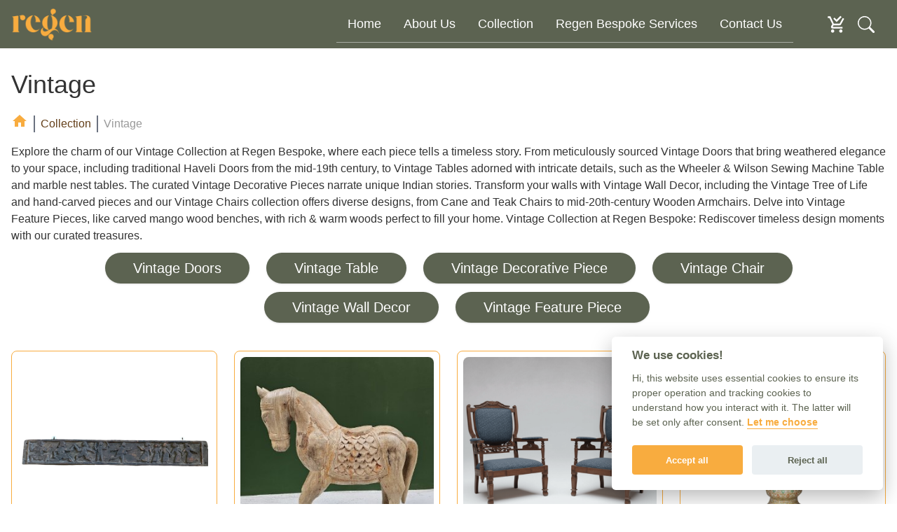

--- FILE ---
content_type: text/html;charset=utf-8
request_url: https://regenbespoke.com/collection/vintage
body_size: 37192
content:
<!DOCTYPE html><html><head><meta charset="utf-8">
<meta name="viewport" content="width=device-width, initial-scale=1">
<title>Vintage - Regen Bespoke</title>
<link rel="stylesheet" href="https://fonts.googleapis.com/css2?family=Libre+Baskerville:wght@400;700&display=swap">
<script src="https://maps.googleapis.com/maps/api/js?key=AIzaSyDR0GpXTjXKd0izp0dh5xEor6j1vlaHzv0&libraries=places&callback=initMap" async defer></script>
<script src="https://scaleflex.cloudimg.io/v7/plugins/js-cloudimage-360-view/latest/js-cloudimage-360-view.min.js?func=proxy"></script>
<script src="https://plausible.io/js/script.js" data-domain="regenbespoke.com" defer></script>
<script>
            !function(f,b,e,v,n,t,s)
            {if(f.fbq)return;n=f.fbq=function(){n.callMethod?
            n.callMethod.apply(n,arguments):n.queue.push(arguments)};
            if(!f._fbq)f._fbq=n;n.push=n;n.loaded=!0;n.version='2.0';
            n.queue=[];t=b.createElement(e);t.async=!0;
            t.src=v;s=b.getElementsByTagName(e)[0];
            s.parentNode.insertBefore(t,s)}(window,document,'script',
            'https://connect.facebook.net/en_US/fbevents.js');
            fbq('init', '432903589617792'); 
            fbq('track', 'PageView');
          </script>
<noscript>
            <img height="1" width="1" src="https://www.facebook.com/tr?id=432903589617792&ev=PageView&noscript=1"/>
          </noscript>
<meta name="description" content="Regen Bespoke Design was formed in 2019 when we completed our research on antique furniture from India and its place in a modern-day households. In early 2020 we conscientiously explored some of the unique antique pieces of furniture and the idea of regenerating antique furniture was conceived in 2022 after a visit to India.">
<meta name="canonical" content="https://regenbespoke.com">
<meta name="google-site-verification" content="WOMeaTluM9dYTZKPVd9OW_h9_O6VN3NqlDPuBOKSOUA">
<link rel="apple-touch-icon" sizes="180x180" href="/apple-touch-icon.png">
<link rel="icon" type="image/png" sizes="32x32" href="/favicon-32x32.png">
<link rel="icon" type="image/png" sizes="16x16" href="/favicon-16x16.png">
<link rel="manifest" href="/site.webmanifest">
<meta name="msapplication-TileColor" content="#da532c">
<meta name="theme-color" content="#ffffff">
<meta name="description" content="Explore the charm of our Vintage Collection at Regen Bespoke, where each piece tells a timeless story. Regen Bespoke Antiques">
<meta name="og:site_name" property="og:site_name" content="Regen Bespoke">
<meta name="og:image" property="og:image" content>
<meta name="og:title" property="og:title" content="Vintage Items and Furniture.">
<meta name="og:apple-mobile-web-app-title" property="og:apple-mobile-web-app-title" content="Vintage Items and Furniture.">
<meta name="og:description" property="og:description" content="Explore the charm of our Vintage Collection at Regen Bespoke, where each piece tells a timeless story. Regen Bespoke Antiques">
<meta name="twitter:card" property="twitter:card" content="summary_large_image">
<meta name="twitter:title" property="twitter:title" content="Vintage Items and Furniture.">
<meta name="twitter:description" property="twitter:description" content="Explore the charm of our Vintage Collection at Regen Bespoke, where each piece tells a timeless story. Regen Bespoke Antiques">
<meta name="twitter:image" property="twitter:image" content>
<link rel="preload" as="image" href="https://regen-verse-space.ams3.digitaloceanspaces.com/mzbqIO86wYTJwohxlm7oCeRyd0uT3mg9mIB7fSIQ.jpg" imagesizes="(max-width: 640px) 100vw, (max-width: 768px) 50vw, 400px" imagesrcset="https://regen-verse-space.ams3.digitaloceanspaces.com/mzbqIO86wYTJwohxlm7oCeRyd0uT3mg9mIB7fSIQ.jpg 640w, https://regen-verse-space.ams3.digitaloceanspaces.com/mzbqIO86wYTJwohxlm7oCeRyd0uT3mg9mIB7fSIQ.jpg 384w, https://regen-verse-space.ams3.digitaloceanspaces.com/mzbqIO86wYTJwohxlm7oCeRyd0uT3mg9mIB7fSIQ.jpg 400w">
<link rel="preload" as="image" href="https://regen-verse-space.ams3.digitaloceanspaces.com/tVwQz6KWQhcvaFpJCsd6JsfIOubIgykRsfhRceSz.jpg" imagesizes="(max-width: 640px) 100vw, (max-width: 768px) 50vw, 400px" imagesrcset="https://regen-verse-space.ams3.digitaloceanspaces.com/tVwQz6KWQhcvaFpJCsd6JsfIOubIgykRsfhRceSz.jpg 640w, https://regen-verse-space.ams3.digitaloceanspaces.com/tVwQz6KWQhcvaFpJCsd6JsfIOubIgykRsfhRceSz.jpg 384w, https://regen-verse-space.ams3.digitaloceanspaces.com/tVwQz6KWQhcvaFpJCsd6JsfIOubIgykRsfhRceSz.jpg 400w">
<link rel="preload" as="image" href="https://regen-verse-space.ams3.digitaloceanspaces.com/zkGZ8Tm3aKN2Rr9XVQPuBXLtb5EDs82fWeE5hEYt.png" imagesizes="(max-width: 640px) 100vw, (max-width: 768px) 50vw, 400px" imagesrcset="https://regen-verse-space.ams3.digitaloceanspaces.com/zkGZ8Tm3aKN2Rr9XVQPuBXLtb5EDs82fWeE5hEYt.png 640w, https://regen-verse-space.ams3.digitaloceanspaces.com/zkGZ8Tm3aKN2Rr9XVQPuBXLtb5EDs82fWeE5hEYt.png 384w, https://regen-verse-space.ams3.digitaloceanspaces.com/zkGZ8Tm3aKN2Rr9XVQPuBXLtb5EDs82fWeE5hEYt.png 400w">
<link rel="preload" as="image" href="https://regen-verse-space.ams3.digitaloceanspaces.com/A0veawPMBCqC9CwqAbKiiuVcslsr4hVPEQulAPnD.jpg" imagesizes="(max-width: 640px) 100vw, (max-width: 768px) 50vw, 400px" imagesrcset="https://regen-verse-space.ams3.digitaloceanspaces.com/A0veawPMBCqC9CwqAbKiiuVcslsr4hVPEQulAPnD.jpg 640w, https://regen-verse-space.ams3.digitaloceanspaces.com/A0veawPMBCqC9CwqAbKiiuVcslsr4hVPEQulAPnD.jpg 384w, https://regen-verse-space.ams3.digitaloceanspaces.com/A0veawPMBCqC9CwqAbKiiuVcslsr4hVPEQulAPnD.jpg 400w">
<link rel="preload" as="image" href="https://regen-verse-space.ams3.digitaloceanspaces.com/YbxDBEMinF02YpxW3GggSBwekB85DNHX3GXLs8gY.jpg" imagesizes="(max-width: 640px) 100vw, (max-width: 768px) 50vw, 400px" imagesrcset="https://regen-verse-space.ams3.digitaloceanspaces.com/YbxDBEMinF02YpxW3GggSBwekB85DNHX3GXLs8gY.jpg 640w, https://regen-verse-space.ams3.digitaloceanspaces.com/YbxDBEMinF02YpxW3GggSBwekB85DNHX3GXLs8gY.jpg 384w, https://regen-verse-space.ams3.digitaloceanspaces.com/YbxDBEMinF02YpxW3GggSBwekB85DNHX3GXLs8gY.jpg 400w">
<link rel="preload" as="image" href="https://regen-verse-space.ams3.digitaloceanspaces.com/qIJZYMIdLzvjXaz5WpGw8htBJYXJar4UmAT1MOzl.jpg" imagesizes="(max-width: 640px) 100vw, (max-width: 768px) 50vw, 400px" imagesrcset="https://regen-verse-space.ams3.digitaloceanspaces.com/qIJZYMIdLzvjXaz5WpGw8htBJYXJar4UmAT1MOzl.jpg 640w, https://regen-verse-space.ams3.digitaloceanspaces.com/qIJZYMIdLzvjXaz5WpGw8htBJYXJar4UmAT1MOzl.jpg 384w, https://regen-verse-space.ams3.digitaloceanspaces.com/qIJZYMIdLzvjXaz5WpGw8htBJYXJar4UmAT1MOzl.jpg 400w">
<link rel="preload" as="image" href="https://regen-verse-space.ams3.digitaloceanspaces.com/peZrPr7HqASJiJFjQmANb3J5V8d2Hfa73eUfNUqG.jpg" imagesizes="(max-width: 640px) 100vw, (max-width: 768px) 50vw, 400px" imagesrcset="https://regen-verse-space.ams3.digitaloceanspaces.com/peZrPr7HqASJiJFjQmANb3J5V8d2Hfa73eUfNUqG.jpg 640w, https://regen-verse-space.ams3.digitaloceanspaces.com/peZrPr7HqASJiJFjQmANb3J5V8d2Hfa73eUfNUqG.jpg 384w, https://regen-verse-space.ams3.digitaloceanspaces.com/peZrPr7HqASJiJFjQmANb3J5V8d2Hfa73eUfNUqG.jpg 400w">
<link rel="preload" as="image" href="https://regen-verse-space.ams3.digitaloceanspaces.com/4VZSvbGXQNHy5lpEd0MD5b1Hqn8SEN1kSv4Qcjfj.jpg" imagesizes="(max-width: 640px) 100vw, (max-width: 768px) 50vw, 400px" imagesrcset="https://regen-verse-space.ams3.digitaloceanspaces.com/4VZSvbGXQNHy5lpEd0MD5b1Hqn8SEN1kSv4Qcjfj.jpg 640w, https://regen-verse-space.ams3.digitaloceanspaces.com/4VZSvbGXQNHy5lpEd0MD5b1Hqn8SEN1kSv4Qcjfj.jpg 384w, https://regen-verse-space.ams3.digitaloceanspaces.com/4VZSvbGXQNHy5lpEd0MD5b1Hqn8SEN1kSv4Qcjfj.jpg 400w">
<link rel="preload" as="image" href="https://regen-verse-space.ams3.digitaloceanspaces.com/cVrp8kiSsgEREDcwrmwDtPPqX1pgkR7Vouu9OrBa.jpg" imagesizes="(max-width: 640px) 100vw, (max-width: 768px) 50vw, 400px" imagesrcset="https://regen-verse-space.ams3.digitaloceanspaces.com/cVrp8kiSsgEREDcwrmwDtPPqX1pgkR7Vouu9OrBa.jpg 640w, https://regen-verse-space.ams3.digitaloceanspaces.com/cVrp8kiSsgEREDcwrmwDtPPqX1pgkR7Vouu9OrBa.jpg 384w, https://regen-verse-space.ams3.digitaloceanspaces.com/cVrp8kiSsgEREDcwrmwDtPPqX1pgkR7Vouu9OrBa.jpg 400w">
<link rel="preload" as="image" href="https://regen-verse-space.ams3.digitaloceanspaces.com/3hKW5zSoS2AMKygXynXtqvGycD0cC7IIuaH3kH4p.jpg" imagesizes="(max-width: 640px) 100vw, (max-width: 768px) 50vw, 400px" imagesrcset="https://regen-verse-space.ams3.digitaloceanspaces.com/3hKW5zSoS2AMKygXynXtqvGycD0cC7IIuaH3kH4p.jpg 640w, https://regen-verse-space.ams3.digitaloceanspaces.com/3hKW5zSoS2AMKygXynXtqvGycD0cC7IIuaH3kH4p.jpg 384w, https://regen-verse-space.ams3.digitaloceanspaces.com/3hKW5zSoS2AMKygXynXtqvGycD0cC7IIuaH3kH4p.jpg 400w">
<link rel="preload" as="image" href="https://regen-verse-space.ams3.digitaloceanspaces.com/VfJFoJlwcjEGTFfHpWgUTIQeKsbtoPS9aRPY53yA.jpg" imagesizes="(max-width: 640px) 100vw, (max-width: 768px) 50vw, 400px" imagesrcset="https://regen-verse-space.ams3.digitaloceanspaces.com/VfJFoJlwcjEGTFfHpWgUTIQeKsbtoPS9aRPY53yA.jpg 640w, https://regen-verse-space.ams3.digitaloceanspaces.com/VfJFoJlwcjEGTFfHpWgUTIQeKsbtoPS9aRPY53yA.jpg 384w, https://regen-verse-space.ams3.digitaloceanspaces.com/VfJFoJlwcjEGTFfHpWgUTIQeKsbtoPS9aRPY53yA.jpg 400w">
<link rel="preload" as="image" href="https://regen-verse-space.ams3.digitaloceanspaces.com/HgARNvgRwruhapA3dTdcsm0zm6dkg9fajWho8JGV.jpg" imagesizes="(max-width: 640px) 100vw, (max-width: 768px) 50vw, 400px" imagesrcset="https://regen-verse-space.ams3.digitaloceanspaces.com/HgARNvgRwruhapA3dTdcsm0zm6dkg9fajWho8JGV.jpg 640w, https://regen-verse-space.ams3.digitaloceanspaces.com/HgARNvgRwruhapA3dTdcsm0zm6dkg9fajWho8JGV.jpg 384w, https://regen-verse-space.ams3.digitaloceanspaces.com/HgARNvgRwruhapA3dTdcsm0zm6dkg9fajWho8JGV.jpg 400w">
<link rel="preload" as="image" href="https://regen-verse-space.ams3.digitaloceanspaces.com/l51hVXQiaBok98rO5ZESS0Jy4tUroH7JMhD7sJZq.png" imagesizes="(max-width: 640px) 100vw, (max-width: 768px) 50vw, 400px" imagesrcset="https://regen-verse-space.ams3.digitaloceanspaces.com/l51hVXQiaBok98rO5ZESS0Jy4tUroH7JMhD7sJZq.png 640w, https://regen-verse-space.ams3.digitaloceanspaces.com/l51hVXQiaBok98rO5ZESS0Jy4tUroH7JMhD7sJZq.png 384w, https://regen-verse-space.ams3.digitaloceanspaces.com/l51hVXQiaBok98rO5ZESS0Jy4tUroH7JMhD7sJZq.png 400w">
<link rel="preload" as="image" href="https://regen-verse-space.ams3.digitaloceanspaces.com/auXHLrSMWfrVDxoryFLeaDAk86zAeAKWtAfCA4wI.png" imagesizes="(max-width: 640px) 100vw, (max-width: 768px) 50vw, 400px" imagesrcset="https://regen-verse-space.ams3.digitaloceanspaces.com/auXHLrSMWfrVDxoryFLeaDAk86zAeAKWtAfCA4wI.png 640w, https://regen-verse-space.ams3.digitaloceanspaces.com/auXHLrSMWfrVDxoryFLeaDAk86zAeAKWtAfCA4wI.png 384w, https://regen-verse-space.ams3.digitaloceanspaces.com/auXHLrSMWfrVDxoryFLeaDAk86zAeAKWtAfCA4wI.png 400w">
<link rel="preload" as="image" href="https://regen-verse-space.ams3.digitaloceanspaces.com/vNTO6RJmsLo2SWyFdIYR1ufbhPvn9a7uM1u2EQOO.jpg" imagesizes="(max-width: 640px) 100vw, (max-width: 768px) 50vw, 400px" imagesrcset="https://regen-verse-space.ams3.digitaloceanspaces.com/vNTO6RJmsLo2SWyFdIYR1ufbhPvn9a7uM1u2EQOO.jpg 640w, https://regen-verse-space.ams3.digitaloceanspaces.com/vNTO6RJmsLo2SWyFdIYR1ufbhPvn9a7uM1u2EQOO.jpg 384w, https://regen-verse-space.ams3.digitaloceanspaces.com/vNTO6RJmsLo2SWyFdIYR1ufbhPvn9a7uM1u2EQOO.jpg 400w">
<link rel="preload" as="image" href="https://regen-verse-space.ams3.digitaloceanspaces.com/Uy5bVevELH3kK3d5HQfYRMQNPyUhXApr4C2P90Zz.jpg" imagesizes="(max-width: 640px) 100vw, (max-width: 768px) 50vw, 400px" imagesrcset="https://regen-verse-space.ams3.digitaloceanspaces.com/Uy5bVevELH3kK3d5HQfYRMQNPyUhXApr4C2P90Zz.jpg 640w, https://regen-verse-space.ams3.digitaloceanspaces.com/Uy5bVevELH3kK3d5HQfYRMQNPyUhXApr4C2P90Zz.jpg 384w, https://regen-verse-space.ams3.digitaloceanspaces.com/Uy5bVevELH3kK3d5HQfYRMQNPyUhXApr4C2P90Zz.jpg 400w">
<style>:root{--cc-bg:#fff;--cc-text:#5c6351;--cc-btn-primary-bg:#f8ac3f;--cc-btn-primary-text:var(--cc-bg);--cc-btn-primary-hover-bg:#f7b150;--cc-btn-secondary-bg:#eaeff2;--cc-btn-secondary-text:var(--cc-text);--cc-btn-secondary-hover-bg:#d8e0e6;--cc-toggle-bg-off:#919ea6;--cc-toggle-bg-on:var(--cc-btn-primary-bg);--cc-toggle-bg-readonly:#d5dee2;--cc-toggle-knob-bg:#fff;--cc-toggle-knob-icon-color:#ecf2fa;--cc-block-text:var(--cc-text);--cc-cookie-category-block-bg:#f0f4f7;--cc-cookie-category-block-bg-hover:#e9eff4;--cc-section-border:#f1f3f5;--cc-cookie-table-border:#e9edf2;--cc-overlay-bg:rgba(4,6,8,.85);--cc-webkit-scrollbar-bg:#cfd5db;--cc-webkit-scrollbar-bg-hover:#9199a0}.c_darkmode{--cc-bg:#181b1d;--cc-text:#d8e5ea;--cc-btn-primary-bg:#a6c4dd;--cc-btn-primary-text:#000;--cc-btn-primary-hover-bg:#c2dff7;--cc-btn-secondary-bg:#33383c;--cc-btn-secondary-text:var(--cc-text);--cc-btn-secondary-hover-bg:#3e454a;--cc-toggle-bg-off:#667481;--cc-toggle-bg-on:var(--cc-btn-primary-bg);--cc-toggle-bg-readonly:#454c54;--cc-toggle-knob-bg:var(--cc-cookie-category-block-bg);--cc-toggle-knob-icon-color:var(--cc-bg);--cc-block-text:#b3bfc5;--cc-cookie-category-block-bg:#23272a;--cc-cookie-category-block-bg-hover:#2b3035;--cc-section-border:#292d31;--cc-cookie-table-border:#2b3035;--cc-webkit-scrollbar-bg:#667481;--cc-webkit-scrollbar-bg-hover:#9199a0}.cc_div *,.cc_div :after,.cc_div :before{animation:none;background:0 0;border:none;box-shadow:none;box-sizing:border-box;color:inherit;float:none;font-family:inherit;font-size:1em;font-style:inherit;font-variant:normal;font-weight:inherit;letter-spacing:unset;line-height:1.2;margin:0;padding:0;text-align:left;text-decoration:none;text-transform:none;transition:none;visibility:unset}.cc_div{font-family:-apple-system,BlinkMacSystemFont,Segoe UI,Roboto,Helvetica,Arial,sans-serif,Apple Color Emoji,Segoe UI Emoji,Segoe UI Symbol;font-size:16px;font-weight:400;-webkit-font-smoothing:antialiased;-moz-osx-font-smoothing:grayscale;color:#2d4156;color:#5c6351;color:var(--cc-text);text-rendering:optimizeLegibility}#c-ttl,#s-bl td:before,#s-ttl,.cc_div .b-tl,.cc_div .c-bn{font-weight:600}#cm,#s-bl .act .b-acc,#s-inr,.cc_div .b-tl,.cc_div .c-bl{border-radius:.35em}#s-bl .act .b-acc{border-top-left-radius:0;border-top-right-radius:0}.cc_div a,.cc_div button,.cc_div input{-webkit-appearance:none;-moz-appearance:none;appearance:none}.cc_div a{border-bottom:1px solid}.cc_div a:hover{border-color:transparent;text-decoration:none}#cm-ov,#cs-ov,.c--anim #cm,.c--anim #s-cnt,.c--anim #s-inr{transition:visibility .25s linear,opacity .25s ease,transform .25s ease!important}.c--anim .c-bn{transition:background-color .25s ease!important}.c--anim #cm.bar.slide,.c--anim #cm.bar.slide+#cm-ov,.c--anim .bar.slide #s-inr,.c--anim .bar.slide+#cs-ov{transition:visibility .4s ease,opacity .4s ease,transform .4s ease!important}#cm.bar.slide,.cc_div .bar.slide #s-inr{opacity:1;transform:translateX(100%)}#cm.bar.top.slide,.cc_div .bar.left.slide #s-inr{opacity:1;transform:translateX(-100%)}#cm.slide,.cc_div .slide #s-inr{transform:translateY(1.6em)}#cm.top.slide{transform:translateY(-1.6em)}#cm.bar.slide{transform:translateY(100%)}#cm.bar.top.slide{transform:translateY(-100%)}.show--consent .c--anim #cm,.show--consent .c--anim #cm.bar,.show--settings .c--anim #s-inr,.show--settings .c--anim .bar.slide #s-inr{opacity:1;transform:scale(1);visibility:visible!important}.show--consent .c--anim #cm.box.middle,.show--consent .c--anim #cm.cloud.middle{transform:scale(1) translateY(-50%)}.show--settings .c--anim #s-cnt{visibility:visible!important}.force--consent.show--consent .c--anim #cm-ov,.show--settings .c--anim #cs-ov{opacity:1!important;visibility:visible!important}#cm{background:#fff;background:var(--cc-bg);bottom:1.25em;box-shadow:0 .625em 1.875em #000;box-shadow:0 .625em 1.875em rgba(2,2,3,.28);font-family:inherit;line-height:normal;max-width:24.2em;opacity:0;padding:1.1em 1.8em 1.4em;position:fixed;right:1.25em;transform:scale(.95);visibility:hidden;width:100%;z-index:1}#cc_div #cm{display:block!important}#c-ttl{font-size:1.05em;margin-bottom:.7em}.cloud #c-ttl{margin-top:-.15em}#c-txt{font-size:.9em;line-height:1.5em}.cc_div #c-bns{display:flex;justify-content:space-between;margin-top:1.4em}.cc_div .c-bn{background:#e5ebef;background:#eaeff2;background:var(--cc-btn-secondary-bg);border-radius:4px;color:#40505a;color:#5c6351;color:var(--cc-btn-secondary-text);cursor:pointer;display:inline-block;flex:1;font-size:.82em;padding:1em 1.7em;text-align:center;-moz-user-select:none;-webkit-user-select:none;-o-user-select:none;user-select:none}#c-bns button+button,#s-c-bn,#s-cnt button+button{float:right;margin-left:1em}#s-cnt #s-rall-bn{float:none}#cm .c_link:active,#cm .c_link:hover,#s-c-bn:active,#s-c-bn:hover,#s-cnt button+button:active,#s-cnt button+button:hover{background:#d8e0e6;background:var(--cc-btn-secondary-hover-bg)}#s-cnt{display:table;height:100%;left:0;position:fixed;top:0;visibility:hidden;width:100%;z-index:101}#s-bl{outline:0}#s-bl .title{margin-top:1.4em}#s-bl .b-bn,#s-bl .title:first-child{margin-top:0}#s-bl .b-acc .p{margin-top:0;padding:1em}#s-cnt .b-bn .b-tl{background:0 0;display:block;font-family:inherit;font-size:.95em;padding:1.3em 6.4em 1.3em 2.7em;position:relative;transition:background-color .25s ease;width:100%}#s-cnt .b-bn .b-tl.exp{cursor:pointer}#s-cnt .act .b-bn .b-tl{border-bottom-left-radius:0;border-bottom-right-radius:0}#s-cnt .b-bn .b-tl:active,#s-cnt .b-bn .b-tl:hover{background:#e9eff4;background:var(--cc-cookie-category-block-bg-hover)}#s-bl .b-bn{position:relative}#s-bl .c-bl{border:1px solid #f1f3f5;border-color:var(--cc-section-border);margin-bottom:.5em;padding:1em;transition:background-color .25s ease}#s-bl .c-bl:hover{background:#f0f4f7;background:var(--cc-cookie-category-block-bg)}#s-bl .c-bl:last-child{margin-bottom:.5em}#s-bl .c-bl:first-child{border:none;margin-bottom:2em;margin-top:0;padding:0;transition:none}#s-bl .c-bl:not(.b-ex):first-child:hover{background:0 0;background:unset}#s-bl .c-bl.b-ex{background:#f0f4f7;background:var(--cc-cookie-category-block-bg);border:none;padding:0;transition:none}#s-bl .c-bl.b-ex+.c-bl{margin-top:2em}#s-bl .c-bl.b-ex+.c-bl.b-ex{margin-top:0}#s-bl .c-bl.b-ex:first-child{margin-bottom:.5em}#s-bl .b-acc{display:none;margin-bottom:0;max-height:0;overflow:hidden;padding-top:0}#s-bl .act .b-acc{display:block;max-height:100%;overflow:hidden}#s-cnt .p{color:#2d4156;color:#5c6351;color:var(--cc-block-text);font-size:.9em;line-height:1.5em;margin-top:.85em}.cc_div .b-tg .c-tgl:disabled{cursor:not-allowed}#c-vln{display:table-cell;position:relative;vertical-align:middle}#cs{bottom:0;left:0;padding:0 1.7em;position:fixed;right:0;top:0;width:100%}#cs,#s-inr{height:100%}#s-inr{box-shadow:0 13px 27px -5px rgba(3,6,9,.26);margin:0 auto;max-width:45em;opacity:0;overflow:hidden;padding-bottom:4.75em;padding-top:4.75em;position:relative;transform:scale(.96);visibility:hidden}#s-bns,#s-hdr,#s-inr{background:#fff;background:var(--cc-bg)}#s-bl{display:block;height:100%;overflow-x:hidden;overflow-y:auto;overflow-y:overlay;padding:1.3em 2.1em;width:100%}#s-bns{border-color:#f1f3f5;border-top:1px solid #f1f3f5;border-color:var(--cc-section-border);bottom:0;height:4.75em;left:0;padding:1em 2.1em;position:absolute;right:0}.cc_div .cc-link{border-bottom:1px solid;border-color:#f8ac3f;border-color:var(--cc-btn-primary-bg);color:#253b48;color:#f8ac3f;color:var(--cc-btn-primary-bg);cursor:pointer;display:inline;font-weight:600;padding-bottom:0;text-decoration:none}.cc_div .cc-link:active,.cc_div .cc-link:hover{border-color:transparent}#c-bns button:first-child,#s-bns button:first-child{background:#253b48;background:#f8ac3f;background:var(--cc-btn-primary-bg);color:#fff;color:var(--cc-btn-primary-text)}#c-bns.swap button:first-child{background:#e5ebef;background:#eaeff2;background:var(--cc-btn-secondary-bg);color:#40505a;color:#5c6351;color:var(--cc-btn-secondary-text)}#c-bns.swap button:last-child{background:#253b48;background:#f8ac3f;background:var(--cc-btn-primary-bg);color:#fff;color:var(--cc-btn-primary-text)}.cc_div .b-tg .c-tgl:checked~.c-tg{background:#253b48;background:#f8ac3f;background:var(--cc-toggle-bg-on)}#c-bns button:first-child:active,#c-bns button:first-child:hover,#c-bns.swap button:last-child:active,#c-bns.swap button:last-child:hover,#s-bns button:first-child:active,#s-bns button:first-child:hover{background:#1d2e38;background:#f7b150;background:var(--cc-btn-primary-hover-bg)}#c-bns.swap button:first-child:active,#c-bns.swap button:first-child:hover{background:#d8e0e6;background:var(--cc-btn-secondary-hover-bg)}#s-hdr{border-bottom:1px solid;border-color:#f1f3f5;border-color:var(--cc-section-border);display:table;height:4.75em;padding:0 2.1em;position:absolute;top:0;width:100%;z-index:2}#s-hdr,#s-ttl{vertical-align:middle}#s-ttl{display:table-cell;font-size:1em}#s-c-bn{font-size:1.45em;font-weight:400;height:1.7em;margin:0;padding:0;position:relative;width:1.7em}#s-c-bnc{display:table-cell;vertical-align:middle}.cc_div span.t-lb{opacity:0;overflow:hidden;pointer-events:none;position:absolute;top:0;z-index:-1}#c_policy__text{height:31.25em;margin-top:1.25em;overflow-y:auto}#c-s-in{height:100%;height:calc(100% - 2.5em);max-height:37.5em;position:relative;top:50%;transform:translateY(-50%)}@media screen and (min-width:688px){#s-bl::-webkit-scrollbar{background:0 0;border-radius:0 .25em .25em 0;height:100%;width:.9em}#s-bl::-webkit-scrollbar-thumb{background:#cfd5db;background:var(--cc-webkit-scrollbar-bg);border:.25em solid #fff;border:.25em solid var(--cc-bg);border-radius:100em}#s-bl::-webkit-scrollbar-thumb:hover{background:#9199a0;background:var(--cc-webkit-scrollbar-bg-hover)}#s-bl::-webkit-scrollbar-button{height:5px;width:10px}}.cc_div .b-tg{bottom:0;display:inline-block;margin:auto;right:0;right:1.2em;-webkit-user-select:none;-moz-user-select:none;user-select:none;vertical-align:middle}.cc_div .b-tg,.cc_div .b-tg .c-tgl{cursor:pointer;position:absolute;top:0}.cc_div .b-tg .c-tgl{border:0;display:block;left:0;margin:0}.cc_div .b-tg .c-tg{background:#919ea6;background:var(--cc-toggle-bg-off);pointer-events:none;position:absolute;transition:background-color .25s ease,box-shadow .25s ease}.cc_div .b-tg,.cc_div .b-tg .c-tg,.cc_div .b-tg .c-tgl,.cc_div span.t-lb{border-radius:4em;height:1.5em;width:3.4em}.cc_div .b-tg .c-tg.c-ro{cursor:not-allowed}.cc_div .b-tg .c-tgl~.c-tg.c-ro{background:#d5dee2;background:var(--cc-toggle-bg-readonly)}.cc_div .b-tg .c-tgl~.c-tg.c-ro:after{box-shadow:none}.cc_div .b-tg .c-tg:after{background:#fff;background:var(--cc-toggle-knob-bg);border:none;border-radius:100%;box-shadow:0 1px 2px rgba(24,32,35,.36);box-sizing:content-box;content:"";display:block;height:1.25em;left:.125em;position:relative;top:.125em;transition:transform .25s ease;width:1.25em}.cc_div .b-tg .c-tgl:checked~.c-tg:after{transform:translateX(1.9em)}#s-bl table,#s-bl td,#s-bl th{border:none}#s-bl tbody tr{transition:background-color .25s ease}#s-bl tbody tr:hover{background:#e9eff4;background:var(--cc-cookie-category-block-bg-hover)}#s-bl table{border-collapse:collapse;margin:0;overflow:hidden;padding:0;text-align:left;width:100%}#s-bl td,#s-bl th{font-size:.8em;padding:.8em .625em .8em 1.2em;text-align:left;vertical-align:top}#s-bl th{font-family:inherit;padding:1.2em}#s-bl thead tr:first-child{border-bottom:1px solid;border-color:#e9edf2;border-color:var(--cc-cookie-table-border)}.force--consent #cs,.force--consent #s-cnt{width:100vw}#cm-ov,#cs-ov{background:#070707;background:rgba(4,6,8,.85);background:var(--cc-overlay-bg);bottom:0;display:none;left:0;opacity:0;position:fixed;right:0;top:0;transition:none;visibility:hidden}.c--anim #cs-ov,.force--consent .c--anim #cm-ov,.force--consent.show--consent #cm-ov,.show--settings #cs-ov{display:block}#cs-ov{z-index:2}.force--consent .cc_div{bottom:0;left:0;position:fixed;top:0;transition:visibility .25s linear;visibility:hidden;width:100%;width:100vw}.force--consent.show--consent .c--anim .cc_div,.force--consent.show--settings .c--anim .cc_div{visibility:visible}.force--consent #cm{position:absolute}.force--consent #cm.bar{max-width:100vw;width:100vw}html.force--consent.show--consent{overflow-y:hidden!important}html.force--consent.show--consent,html.force--consent.show--consent body{height:auto!important;overflow-x:hidden!important}.cc_div .act .b-bn .exp:before,.cc_div .b-bn .exp:before{border:solid #5c6351;border-color:var(--cc-btn-secondary-text);border-width:0 2px 2px 0;content:"";display:inline-block;left:1.2em;margin-right:15px;padding:.2em;position:absolute;top:50%;transform:translateY(-50%) rotate(45deg)}.cc_div .act .b-bn .b-tl:before{transform:translateY(-20%) rotate(225deg)}.cc_div .on-i:before{border:solid #ecf2fa;border-color:var(--cc-toggle-knob-icon-color);border-width:0 2px 2px 0;display:inline-block;left:.75em;padding:.1em .1em .45em;top:.37em}#s-c-bn:after,#s-c-bn:before,.cc_div .on-i:before{content:"";margin:0 auto;position:absolute;transform:rotate(45deg)}#s-c-bn:after,#s-c-bn:before{background:#444d53;background:#5c6351;background:var(--cc-btn-secondary-text);border-radius:1em;height:.6em;left:.82em;top:.58em;width:1.5px}#s-c-bn:after{transform:rotate(-45deg)}.cc_div .off-i,.cc_div .on-i{display:block;height:100%;position:absolute;right:0;text-align:center;transition:opacity .15s ease;width:50%}.cc_div .on-i{left:0;opacity:0}.cc_div .off-i:after,.cc_div .off-i:before{background:#cdd6dc;background:#ecf2fa;background:var(--cc-toggle-knob-icon-color);content:" ";display:block;height:.7em;margin:0 auto;position:absolute;right:.8em;top:.42em;transform-origin:center;width:.09375em}.cc_div .off-i:before{transform:rotate(45deg)}.cc_div .off-i:after{transform:rotate(-45deg)}.cc_div .b-tg .c-tgl:checked~.c-tg .on-i{opacity:1}.cc_div .b-tg .c-tgl:checked~.c-tg .off-i{opacity:0}#cm.box.middle,#cm.cloud.middle{bottom:auto;top:50%;transform:translateY(-37%)}#cm.box.middle.zoom,#cm.cloud.middle.zoom{transform:scale(.95) translateY(-50%)}#cm.box.center,#cm.cloud{left:1em;margin:0 auto;right:1em}#cm.cloud{max-width:50em;overflow:hidden;padding:1.3em 2em;text-align:center;width:unset}.cc_div .cloud #c-inr{display:table;width:100%}.cc_div .cloud #c-inr-i{display:table-cell;padding-right:2.4em;vertical-align:top;width:70%}.cc_div .cloud #c-txt{font-size:.85em}.cc_div .cloud #c-bns{display:table-cell;min-width:170px;vertical-align:middle}#cm.cloud .c-bn{margin:.625em 0 0;width:100%}#cm.cloud .c-bn:first-child{margin:0}#cm.cloud.left{margin-right:1.25em}#cm.cloud.right{margin-left:1.25em}#cm.bar{border-radius:0;bottom:0;left:0;max-width:100%;padding:2em;position:fixed;right:0;width:100%}#cm.bar #c-inr{margin:0 auto;max-width:32em}#cm.bar #c-bns{max-width:33.75em}#cm.bar #cs{padding:0}.cc_div .bar #c-s-in{height:100%;max-height:100%;top:0;transform:none}.cc_div .bar #s-bl,.cc_div .bar #s-bns,.cc_div .bar #s-hdr{padding-left:1.6em;padding-right:1.6em}.cc_div .bar #cs{padding:0}.cc_div .bar #s-inr{border-radius:0;margin:0 0 0 auto;max-width:32em}.cc_div .bar.left #s-inr{margin-left:0;margin-right:auto}.cc_div .bar #s-bl table,.cc_div .bar #s-bl tbody,.cc_div .bar #s-bl td,.cc_div .bar #s-bl th,.cc_div .bar #s-bl thead,.cc_div .bar #s-bl tr,.cc_div .bar #s-cnt{display:block}.cc_div .bar #s-bl thead tr{left:-9999px;position:absolute;top:-9999px}.cc_div .bar #s-bl tr{border-color:#e3e7ed #e9edf2 #e9edf2;border-top:1px solid #e9edf2;border-color:var(--cc-cookie-table-border)}.cc_div .bar #s-bl td{border:none;padding-left:35%;position:relative}.cc_div .bar #s-bl td:before{color:#000;color:#5c6351;color:var(--cc-text);content:attr(data-column);left:1em;overflow:hidden;padding-right:.625em;position:absolute;text-overflow:ellipsis;white-space:nowrap}#cm.top{bottom:auto;top:1.25em}#cm.left{left:1.25em;right:auto}#cm.right{left:auto;right:1.25em}#cm.bar.left,#cm.bar.right{left:0;right:0}#cm.bar.top{top:0}@media screen and (max-width:688px){#cm,#cm.cloud,#cm.left,#cm.right{bottom:1em;display:block;left:1em;margin:0;max-width:100%;padding:1.4em!important;right:1em;width:auto}.force--consent #cm,.force--consent #cm.cloud{max-width:100vw;width:auto}#cm.top{bottom:auto;top:1em}#cm.bottom{bottom:1em;top:auto}#cm.bar.bottom{bottom:0}#cm.cloud .c-bn{font-size:.85em}#s-bns,.cc_div .bar #s-bns{padding:1em 1.3em}.cc_div .bar #s-inr{max-width:100%;width:100%}.cc_div .cloud #c-inr-i{padding-right:0}#cs{border-radius:0;padding:0}#c-s-in{height:100%;max-height:100%;top:0;transform:none}.cc_div .b-tg{right:1.1em;transform:scale(1.1)}#s-inr{border-radius:0;margin:0;padding-bottom:7.9em}#s-bns{height:7.9em}#s-bl,.cc_div .bar #s-bl{padding:1.3em}#s-hdr,.cc_div .bar #s-hdr{padding:0 1.3em}#s-bl table{width:100%}#s-inr.bns-t{padding-bottom:10.5em}.bns-t #s-bns{height:10.5em}.cc_div .bns-t .c-bn{font-size:.83em;padding:.9em 1.6em}#s-cnt .b-bn .b-tl{padding-bottom:1.2em;padding-top:1.2em}#s-bl table,#s-bl tbody,#s-bl td,#s-bl th,#s-bl thead,#s-bl tr,#s-cnt{display:block}#s-bl thead tr{left:-9999px;position:absolute;top:-9999px}#s-bl tr{border-color:#e3e7ed #e9edf2 #e9edf2;border-top:1px solid #e9edf2;border-color:var(--cc-cookie-table-border)}#s-bl td{border:none;padding-left:35%;position:relative}#s-bl td:before{color:#000;color:#5c6351;color:var(--cc-text);content:attr(data-column);left:1em;overflow:hidden;padding-right:.625em;position:absolute;text-overflow:ellipsis;white-space:nowrap}#cm .c-bn,.cc_div .c-bn{margin-right:0;width:100%}#s-cnt #s-rall-bn{margin-left:0}.cc_div #c-bns{flex-direction:column}#c-bns button+button,#s-cnt button+button{float:unset;margin-left:0;margin-top:.625em}#cm.box,#cm.cloud{left:1em;right:1em;width:auto}#cm.cloud.left,#cm.cloud.right{margin:0}.cc_div .cloud #c-bns,.cc_div .cloud #c-inr,.cc_div .cloud #c-inr-i{display:block;min-width:unset;width:auto}.cc_div .cloud #c-txt{font-size:.9em}.cc_div .cloud #c-bns{margin-top:1.625em}}.cc_div.ie #c-vln{height:100%;padding-top:5.62em}.cc_div.ie .bar #c-vln{padding-top:0}.cc_div.ie #cs{margin-top:-5.625em;max-height:37.5em;position:relative;top:0}.cc_div.ie .bar #cs{margin-top:0;max-height:100%}.cc_div.ie #cm{border:1px solid #dee6e9}.cc_div.ie #c-s-in{top:0}.cc_div.ie .b-tg{margin-bottom:.7em;padding-left:1em}.cc_div.ie .b-tg .c-tgl:checked~.c-tg:after{left:1.95em}.cc_div.ie #s-bl table{overflow:auto}.cc_div.ie .b-tg .c-tg{display:none}.cc_div.ie .b-tg .c-tgl{display:inline-block;height:auto;margin-bottom:.2em;position:relative;vertical-align:middle}.cc_div.ie #s-cnt .b-bn .b-tl{padding:1.3em 6.4em 1.3em 1.4em}.cc_div.ie .bar #s-bl td:before{display:none}.cc_div.ie .bar #s-bl td{padding:.8em .625em .8em 1.2em}.cc_div.ie .bar #s-bl thead tr{position:relative}.cc_div.ie .b-tg .t-lb{filter:alpha(opacity=0)}.cc_div.ie #cm-ov,.cc_div.ie #cs-ov{filter:alpha(opacity=80)}

/*! tailwindcss v3.2.6 | MIT License | https://tailwindcss.com*/*,:after,:before{border:0 solid #e5e7eb;box-sizing:border-box}:after,:before{--tw-content:""}html{line-height:1.5;-webkit-text-size-adjust:100%;font-family:ui-sans-serif,system-ui,-apple-system,BlinkMacSystemFont,Segoe UI,Roboto,Helvetica Neue,Arial,Noto Sans,sans-serif,Apple Color Emoji,Segoe UI Emoji,Segoe UI Symbol,Noto Color Emoji;font-feature-settings:normal;-moz-tab-size:4;-o-tab-size:4;tab-size:4}body{line-height:inherit;margin:0}hr{border-top-width:1px;color:inherit;height:0}abbr:where([title]){-webkit-text-decoration:underline dotted;text-decoration:underline dotted}h1,h2,h3,h4,h5,h6{font-size:inherit;font-weight:inherit}a{color:inherit;text-decoration:inherit}b,strong{font-weight:bolder}code,kbd,pre,samp{font-family:ui-monospace,SFMono-Regular,Menlo,Monaco,Consolas,Liberation Mono,Courier New,monospace;font-size:1em}small{font-size:80%}sub,sup{font-size:75%;line-height:0;position:relative;vertical-align:baseline}sub{bottom:-.25em}sup{top:-.5em}table{border-collapse:collapse;border-color:inherit;text-indent:0}button,input,optgroup,select,textarea{color:inherit;font-family:inherit;font-size:100%;font-weight:inherit;line-height:inherit;margin:0;padding:0}button,select{text-transform:none}[type=button],[type=reset],[type=submit],button{-webkit-appearance:button;background-color:transparent;background-image:none}:-moz-focusring{outline:auto}:-moz-ui-invalid{box-shadow:none}progress{vertical-align:baseline}::-webkit-inner-spin-button,::-webkit-outer-spin-button{height:auto}[type=search]{-webkit-appearance:textfield;outline-offset:-2px}::-webkit-search-decoration{-webkit-appearance:none}::-webkit-file-upload-button{-webkit-appearance:button;font:inherit}summary{display:list-item}blockquote,dd,dl,figure,h1,h2,h3,h4,h5,h6,hr,p,pre{margin:0}fieldset{margin:0}fieldset,legend{padding:0}menu,ol,ul{list-style:none;margin:0;padding:0}textarea{resize:vertical}input::-moz-placeholder,textarea::-moz-placeholder{color:#9ca3af;opacity:1}input::placeholder,textarea::placeholder{color:#9ca3af;opacity:1}[role=button],button{cursor:pointer}:disabled{cursor:default}audio,canvas,embed,iframe,img,object,svg,video{display:block;vertical-align:middle}img,video{height:auto;max-width:100%}[hidden]{display:none}*,:after,:before{--tw-border-spacing-x:0;--tw-border-spacing-y:0;--tw-translate-x:0;--tw-translate-y:0;--tw-rotate:0;--tw-skew-x:0;--tw-skew-y:0;--tw-scale-x:1;--tw-scale-y:1;--tw-pan-x: ;--tw-pan-y: ;--tw-pinch-zoom: ;--tw-scroll-snap-strictness:proximity;--tw-ordinal: ;--tw-slashed-zero: ;--tw-numeric-figure: ;--tw-numeric-spacing: ;--tw-numeric-fraction: ;--tw-ring-inset: ;--tw-ring-offset-width:0px;--tw-ring-offset-color:#fff;--tw-ring-color:rgba(59,130,246,.5);--tw-ring-offset-shadow:0 0 #0000;--tw-ring-shadow:0 0 #0000;--tw-shadow:0 0 #0000;--tw-shadow-colored:0 0 #0000;--tw-blur: ;--tw-brightness: ;--tw-contrast: ;--tw-grayscale: ;--tw-hue-rotate: ;--tw-invert: ;--tw-saturate: ;--tw-sepia: ;--tw-drop-shadow: ;--tw-backdrop-blur: ;--tw-backdrop-brightness: ;--tw-backdrop-contrast: ;--tw-backdrop-grayscale: ;--tw-backdrop-hue-rotate: ;--tw-backdrop-invert: ;--tw-backdrop-opacity: ;--tw-backdrop-saturate: ;--tw-backdrop-sepia: }::backdrop{--tw-border-spacing-x:0;--tw-border-spacing-y:0;--tw-translate-x:0;--tw-translate-y:0;--tw-rotate:0;--tw-skew-x:0;--tw-skew-y:0;--tw-scale-x:1;--tw-scale-y:1;--tw-pan-x: ;--tw-pan-y: ;--tw-pinch-zoom: ;--tw-scroll-snap-strictness:proximity;--tw-ordinal: ;--tw-slashed-zero: ;--tw-numeric-figure: ;--tw-numeric-spacing: ;--tw-numeric-fraction: ;--tw-ring-inset: ;--tw-ring-offset-width:0px;--tw-ring-offset-color:#fff;--tw-ring-color:rgba(59,130,246,.5);--tw-ring-offset-shadow:0 0 #0000;--tw-ring-shadow:0 0 #0000;--tw-shadow:0 0 #0000;--tw-shadow-colored:0 0 #0000;--tw-blur: ;--tw-brightness: ;--tw-contrast: ;--tw-grayscale: ;--tw-hue-rotate: ;--tw-invert: ;--tw-saturate: ;--tw-sepia: ;--tw-drop-shadow: ;--tw-backdrop-blur: ;--tw-backdrop-brightness: ;--tw-backdrop-contrast: ;--tw-backdrop-grayscale: ;--tw-backdrop-hue-rotate: ;--tw-backdrop-invert: ;--tw-backdrop-opacity: ;--tw-backdrop-saturate: ;--tw-backdrop-sepia: }.container{width:100%}@media (min-width:640px){.container{max-width:640px}}@media (min-width:768px){.container{max-width:768px}}@media (min-width:1024px){.container{max-width:1024px}}@media (min-width:1280px){.container{max-width:1280px}}@media (min-width:1536px){.container{max-width:1536px}}.aspect-h-1{--tw-aspect-h:1}.aspect-w-1{padding-bottom:calc(var(--tw-aspect-h)/var(--tw-aspect-w)*100%);position:relative;--tw-aspect-w:1}.aspect-w-1>*{bottom:0;height:100%;left:0;position:absolute;right:0;top:0;width:100%}.prose{color:var(--tw-prose-body);max-width:65ch}.prose :where(p):not(:where([class~=not-prose] *)){margin-bottom:1.25em;margin-top:1.25em}.prose :where([class~=lead]):not(:where([class~=not-prose] *)){color:var(--tw-prose-lead);font-size:1.25em;line-height:1.6;margin-bottom:1.2em;margin-top:1.2em}.prose :where(a):not(:where([class~=not-prose] *)){color:var(--tw-prose-links);font-weight:500;text-decoration:underline}.prose :where(strong):not(:where([class~=not-prose] *)){color:var(--tw-prose-bold);font-weight:600}.prose :where(a strong):not(:where([class~=not-prose] *)){color:inherit}.prose :where(blockquote strong):not(:where([class~=not-prose] *)){color:inherit}.prose :where(thead th strong):not(:where([class~=not-prose] *)){color:inherit}.prose :where(ol):not(:where([class~=not-prose] *)){list-style-type:decimal;margin-bottom:1.25em;margin-top:1.25em;padding-left:1.625em}.prose :where(ol[type=A]):not(:where([class~=not-prose] *)){list-style-type:upper-alpha}.prose :where(ol[type=a]):not(:where([class~=not-prose] *)){list-style-type:lower-alpha}.prose :where(ol[type=A s]):not(:where([class~=not-prose] *)){list-style-type:upper-alpha}.prose :where(ol[type=a s]):not(:where([class~=not-prose] *)){list-style-type:lower-alpha}.prose :where(ol[type=I]):not(:where([class~=not-prose] *)){list-style-type:upper-roman}.prose :where(ol[type=i]):not(:where([class~=not-prose] *)){list-style-type:lower-roman}.prose :where(ol[type=I s]):not(:where([class~=not-prose] *)){list-style-type:upper-roman}.prose :where(ol[type=i s]):not(:where([class~=not-prose] *)){list-style-type:lower-roman}.prose :where(ol[type="1"]):not(:where([class~=not-prose] *)){list-style-type:decimal}.prose :where(ul):not(:where([class~=not-prose] *)){list-style-type:disc;margin-bottom:1.25em;margin-top:1.25em;padding-left:1.625em}.prose :where(ol>li):not(:where([class~=not-prose] *))::marker{color:var(--tw-prose-counters);font-weight:400}.prose :where(ul>li):not(:where([class~=not-prose] *))::marker{color:var(--tw-prose-bullets)}.prose :where(hr):not(:where([class~=not-prose] *)){border-color:var(--tw-prose-hr);border-top-width:1px;margin-bottom:3em;margin-top:3em}.prose :where(blockquote):not(:where([class~=not-prose] *)){border-left-color:var(--tw-prose-quote-borders);border-left-width:.25rem;color:var(--tw-prose-quotes);font-style:italic;font-weight:500;margin-bottom:1.6em;margin-top:1.6em;padding-left:1em;quotes:"\201C""\201D""\2018""\2019"}.prose :where(blockquote p:first-of-type):not(:where([class~=not-prose] *)):before{content:open-quote}.prose :where(blockquote p:last-of-type):not(:where([class~=not-prose] *)):after{content:close-quote}.prose :where(h1):not(:where([class~=not-prose] *)){color:var(--tw-prose-headings);font-size:2.25em;font-weight:800;line-height:1.1111111;margin-bottom:.8888889em;margin-top:0}.prose :where(h1 strong):not(:where([class~=not-prose] *)){color:inherit;font-weight:900}.prose :where(h2):not(:where([class~=not-prose] *)){color:var(--tw-prose-headings);font-size:1.5em;font-weight:700;line-height:1.3333333;margin-bottom:1em;margin-top:2em}.prose :where(h2 strong):not(:where([class~=not-prose] *)){color:inherit;font-weight:800}.prose :where(h3):not(:where([class~=not-prose] *)){color:var(--tw-prose-headings);font-size:1.25em;font-weight:600;line-height:1.6;margin-bottom:.6em;margin-top:1.6em}.prose :where(h3 strong):not(:where([class~=not-prose] *)){color:inherit;font-weight:700}.prose :where(h4):not(:where([class~=not-prose] *)){color:var(--tw-prose-headings);font-weight:600;line-height:1.5;margin-bottom:.5em;margin-top:1.5em}.prose :where(h4 strong):not(:where([class~=not-prose] *)){color:inherit;font-weight:700}.prose :where(img):not(:where([class~=not-prose] *)){margin-bottom:2em;margin-top:2em}.prose :where(figure>*):not(:where([class~=not-prose] *)){margin-bottom:0;margin-top:0}.prose :where(figcaption):not(:where([class~=not-prose] *)){color:var(--tw-prose-captions);font-size:.875em;line-height:1.4285714;margin-top:.8571429em}.prose :where(code):not(:where([class~=not-prose] *)){color:var(--tw-prose-code);font-size:.875em;font-weight:600}.prose :where(code):not(:where([class~=not-prose] *)):before{content:"`"}.prose :where(code):not(:where([class~=not-prose] *)):after{content:"`"}.prose :where(a code):not(:where([class~=not-prose] *)){color:inherit}.prose :where(h1 code):not(:where([class~=not-prose] *)){color:inherit}.prose :where(h2 code):not(:where([class~=not-prose] *)){color:inherit;font-size:.875em}.prose :where(h3 code):not(:where([class~=not-prose] *)){color:inherit;font-size:.9em}.prose :where(h4 code):not(:where([class~=not-prose] *)){color:inherit}.prose :where(blockquote code):not(:where([class~=not-prose] *)){color:inherit}.prose :where(thead th code):not(:where([class~=not-prose] *)){color:inherit}.prose :where(pre):not(:where([class~=not-prose] *)){background-color:var(--tw-prose-pre-bg);border-radius:.375rem;color:var(--tw-prose-pre-code);font-size:.875em;font-weight:400;line-height:1.7142857;margin-bottom:1.7142857em;margin-top:1.7142857em;overflow-x:auto;padding:.8571429em 1.1428571em}.prose :where(pre code):not(:where([class~=not-prose] *)){background-color:transparent;border-radius:0;border-width:0;color:inherit;font-family:inherit;font-size:inherit;font-weight:inherit;line-height:inherit;padding:0}.prose :where(pre code):not(:where([class~=not-prose] *)):before{content:none}.prose :where(pre code):not(:where([class~=not-prose] *)):after{content:none}.prose :where(table):not(:where([class~=not-prose] *)){font-size:.875em;line-height:1.7142857;margin-bottom:2em;margin-top:2em;table-layout:auto;text-align:left;width:100%}.prose :where(thead):not(:where([class~=not-prose] *)){border-bottom-color:var(--tw-prose-th-borders);border-bottom-width:1px}.prose :where(thead th):not(:where([class~=not-prose] *)){color:var(--tw-prose-headings);font-weight:600;padding-bottom:.5714286em;padding-left:.5714286em;padding-right:.5714286em;vertical-align:bottom}.prose :where(tbody tr):not(:where([class~=not-prose] *)){border-bottom-color:var(--tw-prose-td-borders);border-bottom-width:1px}.prose :where(tbody tr:last-child):not(:where([class~=not-prose] *)){border-bottom-width:0}.prose :where(tbody td):not(:where([class~=not-prose] *)){vertical-align:baseline}.prose :where(tfoot):not(:where([class~=not-prose] *)){border-top-color:var(--tw-prose-th-borders);border-top-width:1px}.prose :where(tfoot td):not(:where([class~=not-prose] *)){vertical-align:top}.prose{--tw-prose-body:#374151;--tw-prose-headings:#111827;--tw-prose-lead:#4b5563;--tw-prose-links:#111827;--tw-prose-bold:#111827;--tw-prose-counters:#6b7280;--tw-prose-bullets:#d1d5db;--tw-prose-hr:#e5e7eb;--tw-prose-quotes:#111827;--tw-prose-quote-borders:#e5e7eb;--tw-prose-captions:#6b7280;--tw-prose-code:#111827;--tw-prose-pre-code:#e5e7eb;--tw-prose-pre-bg:#1f2937;--tw-prose-th-borders:#d1d5db;--tw-prose-td-borders:#e5e7eb;--tw-prose-invert-body:#d1d5db;--tw-prose-invert-headings:#fff;--tw-prose-invert-lead:#9ca3af;--tw-prose-invert-links:#fff;--tw-prose-invert-bold:#fff;--tw-prose-invert-counters:#9ca3af;--tw-prose-invert-bullets:#4b5563;--tw-prose-invert-hr:#374151;--tw-prose-invert-quotes:#f3f4f6;--tw-prose-invert-quote-borders:#374151;--tw-prose-invert-captions:#9ca3af;--tw-prose-invert-code:#fff;--tw-prose-invert-pre-code:#d1d5db;--tw-prose-invert-pre-bg:rgba(0,0,0,.5);--tw-prose-invert-th-borders:#4b5563;--tw-prose-invert-td-borders:#374151;font-size:1rem;line-height:1.75}.prose :where(video):not(:where([class~=not-prose] *)){margin-bottom:2em;margin-top:2em}.prose :where(figure):not(:where([class~=not-prose] *)){margin-bottom:2em;margin-top:2em}.prose :where(li):not(:where([class~=not-prose] *)){margin-bottom:.5em;margin-top:.5em}.prose :where(ol>li):not(:where([class~=not-prose] *)){padding-left:.375em}.prose :where(ul>li):not(:where([class~=not-prose] *)){padding-left:.375em}.prose :where(.prose>ul>li p):not(:where([class~=not-prose] *)){margin-bottom:.75em;margin-top:.75em}.prose :where(.prose>ul>li>:first-child):not(:where([class~=not-prose] *)){margin-top:1.25em}.prose :where(.prose>ul>li>:last-child):not(:where([class~=not-prose] *)){margin-bottom:1.25em}.prose :where(.prose>ol>li>:first-child):not(:where([class~=not-prose] *)){margin-top:1.25em}.prose :where(.prose>ol>li>:last-child):not(:where([class~=not-prose] *)){margin-bottom:1.25em}.prose :where(ul ul,ul ol,ol ul,ol ol):not(:where([class~=not-prose] *)){margin-bottom:.75em;margin-top:.75em}.prose :where(hr+*):not(:where([class~=not-prose] *)){margin-top:0}.prose :where(h2+*):not(:where([class~=not-prose] *)){margin-top:0}.prose :where(h3+*):not(:where([class~=not-prose] *)){margin-top:0}.prose :where(h4+*):not(:where([class~=not-prose] *)){margin-top:0}.prose :where(thead th:first-child):not(:where([class~=not-prose] *)){padding-left:0}.prose :where(thead th:last-child):not(:where([class~=not-prose] *)){padding-right:0}.prose :where(tbody td,tfoot td):not(:where([class~=not-prose] *)){padding:.5714286em}.prose :where(tbody td:first-child,tfoot td:first-child):not(:where([class~=not-prose] *)){padding-left:0}.prose :where(tbody td:last-child,tfoot td:last-child):not(:where([class~=not-prose] *)){padding-right:0}.prose :where(.prose>:first-child):not(:where([class~=not-prose] *)){margin-top:0}.prose :where(.prose>:last-child):not(:where([class~=not-prose] *)){margin-bottom:0}.prose-neutral{--tw-prose-body:#404040;--tw-prose-headings:#171717;--tw-prose-lead:#525252;--tw-prose-links:#171717;--tw-prose-bold:#171717;--tw-prose-counters:#737373;--tw-prose-bullets:#d4d4d4;--tw-prose-hr:#e5e5e5;--tw-prose-quotes:#171717;--tw-prose-quote-borders:#e5e5e5;--tw-prose-captions:#737373;--tw-prose-code:#171717;--tw-prose-pre-code:#e5e5e5;--tw-prose-pre-bg:#262626;--tw-prose-th-borders:#d4d4d4;--tw-prose-td-borders:#e5e5e5;--tw-prose-invert-body:#d4d4d4;--tw-prose-invert-headings:#fff;--tw-prose-invert-lead:#a3a3a3;--tw-prose-invert-links:#fff;--tw-prose-invert-bold:#fff;--tw-prose-invert-counters:#a3a3a3;--tw-prose-invert-bullets:#525252;--tw-prose-invert-hr:#404040;--tw-prose-invert-quotes:#f5f5f5;--tw-prose-invert-quote-borders:#404040;--tw-prose-invert-captions:#a3a3a3;--tw-prose-invert-code:#fff;--tw-prose-invert-pre-code:#d4d4d4;--tw-prose-invert-pre-bg:rgba(0,0,0,.5);--tw-prose-invert-th-borders:#525252;--tw-prose-invert-td-borders:#404040}.form-input,.form-multiselect,.form-select,.form-textarea{-webkit-appearance:none;-moz-appearance:none;appearance:none;background-color:#fff;border-color:#6b7280;border-radius:0;border-width:1px;font-size:1rem;line-height:1.5rem;padding:.5rem .75rem;--tw-shadow:0 0 #0000}.form-input:focus,.form-multiselect:focus,.form-select:focus,.form-textarea:focus{outline:2px solid transparent;outline-offset:2px;--tw-ring-inset:var(--tw-empty,/*!*/ /*!*/);--tw-ring-offset-width:0px;--tw-ring-offset-color:#fff;--tw-ring-color:#2563eb;--tw-ring-offset-shadow:var(--tw-ring-inset) 0 0 0 var(--tw-ring-offset-width) var(--tw-ring-offset-color);--tw-ring-shadow:var(--tw-ring-inset) 0 0 0 calc(1px + var(--tw-ring-offset-width)) var(--tw-ring-color);border-color:#2563eb;box-shadow:/*!*/ /*!*/ 0 0 0 0 #fff,/*!*/ /*!*/ 0 0 0 1px #2563eb,var(--tw-shadow);box-shadow:var(--tw-ring-offset-shadow),var(--tw-ring-shadow),var(--tw-shadow)}.form-input::-moz-placeholder,.form-textarea::-moz-placeholder{color:#6b7280;opacity:1}.form-input::placeholder,.form-textarea::placeholder{color:#6b7280;opacity:1}.form-input::-webkit-datetime-edit-fields-wrapper{padding:0}.form-input::-webkit-date-and-time-value{min-height:1.5em}.form-input::-webkit-datetime-edit,.form-input::-webkit-datetime-edit-day-field,.form-input::-webkit-datetime-edit-hour-field,.form-input::-webkit-datetime-edit-meridiem-field,.form-input::-webkit-datetime-edit-millisecond-field,.form-input::-webkit-datetime-edit-minute-field,.form-input::-webkit-datetime-edit-month-field,.form-input::-webkit-datetime-edit-second-field,.form-input::-webkit-datetime-edit-year-field{padding-bottom:0;padding-top:0}.form-select{background-image:url("data:image/svg+xml;charset=utf-8,%3Csvg xmlns='http://www.w3.org/2000/svg' fill='none' viewBox='0 0 20 20'%3E%3Cpath stroke='%236b7280' stroke-linecap='round' stroke-linejoin='round' stroke-width='1.5' d='m6 8 4 4 4-4'/%3E%3C/svg%3E");background-position:right .5rem center;background-repeat:no-repeat;background-size:1.5em 1.5em;padding-right:2.5rem}.form-checkbox,.form-radio,.form-select{-webkit-print-color-adjust:exact;print-color-adjust:exact}.form-checkbox,.form-radio{-webkit-appearance:none;-moz-appearance:none;appearance:none;background-color:#fff;background-origin:border-box;border-color:#6b7280;border-width:1px;color:#2563eb;display:inline-block;flex-shrink:0;height:1rem;padding:0;-webkit-user-select:none;-moz-user-select:none;user-select:none;vertical-align:middle;width:1rem;--tw-shadow:0 0 #0000}.form-checkbox{border-radius:0}.form-checkbox:focus,.form-radio:focus{outline:2px solid transparent;outline-offset:2px;--tw-ring-inset:var(--tw-empty,/*!*/ /*!*/);--tw-ring-offset-width:2px;--tw-ring-offset-color:#fff;--tw-ring-color:#2563eb;--tw-ring-offset-shadow:var(--tw-ring-inset) 0 0 0 var(--tw-ring-offset-width) var(--tw-ring-offset-color);--tw-ring-shadow:var(--tw-ring-inset) 0 0 0 calc(2px + var(--tw-ring-offset-width)) var(--tw-ring-color);box-shadow:/*!*/ /*!*/ 0 0 0 2px #fff,/*!*/ /*!*/ 0 0 0 4px #2563eb,var(--tw-shadow);box-shadow:var(--tw-ring-offset-shadow),var(--tw-ring-shadow),var(--tw-shadow)}.form-checkbox:checked,.form-radio:checked{background-color:currentColor;background-position:50%;background-repeat:no-repeat;background-size:100% 100%;border-color:transparent}.form-checkbox:checked{background-image:url("data:image/svg+xml;charset=utf-8,%3Csvg xmlns='http://www.w3.org/2000/svg' fill='%23fff' viewBox='0 0 16 16'%3E%3Cpath d='M12.207 4.793a1 1 0 0 1 0 1.414l-5 5a1 1 0 0 1-1.414 0l-2-2a1 1 0 0 1 1.414-1.414L6.5 9.086l4.293-4.293a1 1 0 0 1 1.414 0'/%3E%3C/svg%3E")}.form-checkbox:checked:focus,.form-checkbox:checked:hover,.form-radio:checked:focus,.form-radio:checked:hover{background-color:currentColor;border-color:transparent}.form-checkbox:indeterminate{background-color:currentColor;background-image:url("data:image/svg+xml;charset=utf-8,%3Csvg xmlns='http://www.w3.org/2000/svg' fill='none' viewBox='0 0 16 16'%3E%3Cpath stroke='%23fff' stroke-linecap='round' stroke-linejoin='round' stroke-width='2' d='M4 8h8'/%3E%3C/svg%3E");background-position:50%;background-repeat:no-repeat;background-size:100% 100%;border-color:transparent}.form-checkbox:indeterminate:focus,.form-checkbox:indeterminate:hover{background-color:currentColor;border-color:transparent}.pointer-events-auto{pointer-events:auto}.visible{visibility:visible}.invisible{visibility:hidden}.fixed{position:fixed}.absolute{position:absolute}.relative{position:relative}.inset-0{left:0;right:0;top:0}.bottom-0,.inset-0{bottom:0}.left-0{left:0}.left-\[1\.5rem\]{left:1.5rem}.right-0{right:0}.right-5{right:1.25rem}.right-\[-1\.5rem\]{right:-1.5rem}.top-0{top:0}.top-1\/2{top:50%}.top-5{top:1.25rem}.z-0{z-index:0}.z-10{z-index:10}.z-20{z-index:20}.z-30{z-index:30}.z-50{z-index:50}.m-auto{margin:auto}.mx-auto{margin-left:auto;margin-right:auto}.my-2{margin-bottom:.5rem;margin-top:.5rem}.my-3{margin-bottom:.75rem;margin-top:.75rem}.my-4{margin-bottom:1rem;margin-top:1rem}.my-5{margin-bottom:1.25rem;margin-top:1.25rem}.my-6{margin-bottom:1.5rem;margin-top:1.5rem}.my-8{margin-bottom:2rem;margin-top:2rem}.-mt-\[3px\]{margin-top:-3px}.mb-1{margin-bottom:.25rem}.mb-10{margin-bottom:2.5rem}.mb-14{margin-bottom:3.5rem}.mb-2{margin-bottom:.5rem}.mb-3{margin-bottom:.75rem}.mb-4{margin-bottom:1rem}.mb-5{margin-bottom:1.25rem}.mb-6{margin-bottom:1.5rem}.mb-8{margin-bottom:2rem}.mb-\[215px\]{margin-bottom:215px}.ml-1{margin-left:.25rem}.ml-2{margin-left:.5rem}.ml-4{margin-left:1rem}.mr-1{margin-right:.25rem}.mr-2{margin-right:.5rem}.mr-3{margin-right:.75rem}.mt-1{margin-top:.25rem}.mt-10{margin-top:2.5rem}.mt-2{margin-top:.5rem}.mt-3{margin-top:.75rem}.mt-4{margin-top:1rem}.mt-5{margin-top:1.25rem}.mt-6{margin-top:1.5rem}.mt-7{margin-top:1.75rem}.mt-8{margin-top:2rem}.block{display:block}.flex{display:flex}.inline-flex{display:inline-flex}.grid{display:grid}.hidden{display:none}.h-10{height:2.5rem}.h-12{height:3rem}.h-14{height:3.5rem}.h-20{height:5rem}.h-24{height:6rem}.h-3{height:.75rem}.h-4{height:1rem}.h-5{height:1.25rem}.h-6{height:1.5rem}.h-64{height:16rem}.h-7{height:1.75rem}.h-8{height:2rem}.h-9{height:2.25rem}.h-\[120px\]{height:120px}.h-\[200px\]{height:200px}.h-\[450px\]{height:450px}.h-\[47px\]{height:47px}.h-\[500px\]{height:500px}.h-\[50vh\]{height:50vh}.h-\[512px\]{height:512px}.h-auto{height:auto}.h-full{height:100%}.max-h-\[25rem\]{max-height:25rem}.min-h-\[20rem\]{min-height:20rem}.min-h-\[300px\]{min-height:300px}.min-h-\[400px\]{min-height:400px}.min-h-\[50px\]{min-height:50px}.min-h-screen{min-height:100vh}.w-1\/2{width:50%}.w-1\/5{width:20%}.w-10{width:2.5rem}.w-12{width:3rem}.w-14{width:3.5rem}.w-20{width:5rem}.w-24{width:6rem}.w-3{width:.75rem}.w-4{width:1rem}.w-5{width:1.25rem}.w-6{width:1.5rem}.w-64{width:16rem}.w-7{width:1.75rem}.w-8{width:2rem}.w-\[110px\]{width:110px}.w-\[112px\]{width:112px}.w-\[130px\]{width:130px}.w-\[150px\]{width:150px}.w-\[200px\]{width:200px}.w-\[20px\]{width:20px}.w-\[210px\]{width:210px}.w-\[400px\]{width:400px}.w-\[40px\]{width:40px}.w-\[47px\]{width:47px}.w-\[50px\]{width:50px}.w-\[80px\]{width:80px}.w-auto{width:auto}.w-fit{width:-moz-fit-content;width:fit-content}.w-full{width:100%}.min-w-\[50px\]{min-width:50px}.max-w-2xl{max-width:42rem}.max-w-3xl{max-width:48rem}.max-w-4xl{max-width:56rem}.max-w-5xl{max-width:64rem}.max-w-6xl{max-width:72rem}.max-w-7xl{max-width:80rem}.max-w-\[12rem\]{max-width:12rem}.max-w-\[220px\]{max-width:220px}.max-w-\[400px\]{max-width:400px}.max-w-\[428px\]{max-width:428px}.max-w-\[460px\]{max-width:460px}.max-w-\[600px\]{max-width:600px}.max-w-\[80px\]{max-width:80px}.max-w-lg{max-width:32rem}.max-w-md{max-width:28rem}.max-w-none{max-width:none}.max-w-sm{max-width:24rem}.max-w-xl{max-width:36rem}.flex-1{flex:1 1 0%}.flex-none{flex:none}.flex-shrink-0{flex-shrink:0}.flex-grow{flex-grow:1}.border-collapse{border-collapse:collapse}.-translate-x-1\/2{--tw-translate-x:-50%;transform:translate(-50%,var(--tw-translate-y)) rotate(var(--tw-rotate)) skewX(var(--tw-skew-x)) skewY(var(--tw-skew-y)) scaleX(var(--tw-scale-x)) scaleY(var(--tw-scale-y));transform:translate(var(--tw-translate-x),var(--tw-translate-y)) rotate(var(--tw-rotate)) skewX(var(--tw-skew-x)) skewY(var(--tw-skew-y)) scaleX(var(--tw-scale-x)) scaleY(var(--tw-scale-y))}.-translate-y-1\/2{--tw-translate-y:-50%;transform:translate(var(--tw-translate-x),-50%) rotate(var(--tw-rotate)) skewX(var(--tw-skew-x)) skewY(var(--tw-skew-y)) scaleX(var(--tw-scale-x)) scaleY(var(--tw-scale-y))}.-translate-y-1\/2,.transform{transform:translate(var(--tw-translate-x),var(--tw-translate-y)) rotate(var(--tw-rotate)) skewX(var(--tw-skew-x)) skewY(var(--tw-skew-y)) scaleX(var(--tw-scale-x)) scaleY(var(--tw-scale-y))}@keyframes spin{to{transform:rotate(1turn)}}.animate-spin{animation:spin 1s linear infinite}.cursor-not-allowed{cursor:not-allowed}.cursor-pointer{cursor:pointer}.select-none{-webkit-user-select:none;-moz-user-select:none;user-select:none}.resize-none{resize:none}.resize{resize:both}.grid-cols-1{grid-template-columns:repeat(1,minmax(0,1fr))}.grid-cols-2{grid-template-columns:repeat(2,minmax(0,1fr))}.grid-cols-3{grid-template-columns:repeat(3,minmax(0,1fr))}.flex-row{flex-direction:row}.flex-col{flex-direction:column}.flex-col-reverse{flex-direction:column-reverse}.flex-wrap{flex-wrap:wrap}.items-start{align-items:flex-start}.items-center{align-items:center}.items-stretch{align-items:stretch}.justify-start{justify-content:flex-start}.justify-end{justify-content:flex-end}.justify-center{justify-content:center}.justify-between{justify-content:space-between}.gap-16{gap:4rem}.gap-2{gap:.5rem}.gap-3{gap:.75rem}.gap-4{gap:1rem}.gap-6{gap:1.5rem}.gap-7{gap:1.75rem}.space-x-1>:not([hidden])~:not([hidden]){--tw-space-x-reverse:0;margin-left:.25rem;margin-left:calc(.25rem*(1 - var(--tw-space-x-reverse)));margin-right:0;margin-right:calc(.25rem*var(--tw-space-x-reverse))}.space-x-2>:not([hidden])~:not([hidden]){--tw-space-x-reverse:0;margin-left:.5rem;margin-left:calc(.5rem*(1 - var(--tw-space-x-reverse)));margin-right:0;margin-right:calc(.5rem*var(--tw-space-x-reverse))}.space-x-3>:not([hidden])~:not([hidden]){--tw-space-x-reverse:0;margin-left:.75rem;margin-left:calc(.75rem*(1 - var(--tw-space-x-reverse)));margin-right:0;margin-right:calc(.75rem*var(--tw-space-x-reverse))}.space-x-4>:not([hidden])~:not([hidden]){--tw-space-x-reverse:0;margin-left:1rem;margin-left:calc(1rem*(1 - var(--tw-space-x-reverse)));margin-right:0;margin-right:calc(1rem*var(--tw-space-x-reverse))}.space-x-6>:not([hidden])~:not([hidden]){--tw-space-x-reverse:0;margin-left:1.5rem;margin-left:calc(1.5rem*(1 - var(--tw-space-x-reverse)));margin-right:0;margin-right:calc(1.5rem*var(--tw-space-x-reverse))}.space-y-1>:not([hidden])~:not([hidden]){--tw-space-y-reverse:0;margin-bottom:0;margin-bottom:calc(.25rem*var(--tw-space-y-reverse));margin-top:.25rem;margin-top:calc(.25rem*(1 - var(--tw-space-y-reverse)))}.space-y-2>:not([hidden])~:not([hidden]){--tw-space-y-reverse:0;margin-bottom:0;margin-bottom:calc(.5rem*var(--tw-space-y-reverse));margin-top:.5rem;margin-top:calc(.5rem*(1 - var(--tw-space-y-reverse)))}.space-y-3>:not([hidden])~:not([hidden]){--tw-space-y-reverse:0;margin-bottom:0;margin-bottom:calc(.75rem*var(--tw-space-y-reverse));margin-top:.75rem;margin-top:calc(.75rem*(1 - var(--tw-space-y-reverse)))}.space-y-4>:not([hidden])~:not([hidden]){--tw-space-y-reverse:0;margin-bottom:0;margin-bottom:calc(1rem*var(--tw-space-y-reverse));margin-top:1rem;margin-top:calc(1rem*(1 - var(--tw-space-y-reverse)))}.space-y-6>:not([hidden])~:not([hidden]){--tw-space-y-reverse:0;margin-bottom:0;margin-bottom:calc(1.5rem*var(--tw-space-y-reverse));margin-top:1.5rem;margin-top:calc(1.5rem*(1 - var(--tw-space-y-reverse)))}.space-y-reverse>:not([hidden])~:not([hidden]){--tw-space-y-reverse:1}.divide-x-2>:not([hidden])~:not([hidden]){--tw-divide-x-reverse:0;border-left-width:2px;border-left-width:calc(2px*(1 - var(--tw-divide-x-reverse)));border-right-width:0;border-right-width:calc(2px*var(--tw-divide-x-reverse))}.divide-carbon>:not([hidden])~:not([hidden]){--tw-divide-opacity:1;border-color:#333;border-color:rgb(51 51 51/var(--tw-divide-opacity))}.divide-gray-500>:not([hidden])~:not([hidden]){--tw-divide-opacity:1;border-color:#6b7280;border-color:rgb(107 114 128/var(--tw-divide-opacity))}.self-start{align-self:flex-start}.overflow-hidden{overflow:hidden}.overflow-scroll{overflow:scroll}.overflow-y-auto{overflow-y:auto}.overflow-x-hidden{overflow-x:hidden}.scroll-smooth{scroll-behavior:smooth}.whitespace-nowrap{white-space:nowrap}.rounded{border-radius:.25rem}.rounded-2xl{border-radius:1rem}.rounded-full{border-radius:9999px}.rounded-lg{border-radius:.5rem}.rounded-md{border-radius:.375rem}.rounded-xl{border-radius:.75rem}.rounded-b-lg{border-bottom-left-radius:.5rem;border-bottom-right-radius:.5rem}.rounded-l{border-bottom-left-radius:.25rem;border-top-left-radius:.25rem}.rounded-r{border-bottom-right-radius:.25rem;border-top-right-radius:.25rem}.border{border-width:1px}.border-0{border-width:0}.border-2{border-width:2px}.border-b{border-bottom-width:1px}.border-b-0{border-bottom-width:0}.border-b-2{border-bottom-width:2px}.border-t{border-top-width:1px}.border-t-0{border-top-width:0}.border-t-\[6px\]{border-top-width:6px}.border-dashed{border-style:dashed}.border-\[\#163A92\]{--tw-border-opacity:1;border-color:#163a92;border-color:rgb(22 58 146/var(--tw-border-opacity))}.border-\[\#BBB6AD\]{--tw-border-opacity:1;border-color:#bbb6ad;border-color:rgb(187 182 173/var(--tw-border-opacity))}.border-\[\#CDD2D9\]{--tw-border-opacity:1;border-color:#cdd2d9;border-color:rgb(205 210 217/var(--tw-border-opacity))}.border-\[\#E3961E\]{--tw-border-opacity:1;border-color:#e3961e;border-color:rgb(227 150 30/var(--tw-border-opacity))}.border-\[\#f4ede2\]{--tw-border-opacity:1;border-color:#f4ede2;border-color:rgb(244 237 226/var(--tw-border-opacity))}.border-gray-100{--tw-border-opacity:1;border-color:#f3f4f6;border-color:rgb(243 244 246/var(--tw-border-opacity))}.border-gray-200{--tw-border-opacity:1;border-color:#e5e7eb;border-color:rgb(229 231 235/var(--tw-border-opacity))}.border-gray-300{--tw-border-opacity:1;border-color:#d1d5db;border-color:rgb(209 213 219/var(--tw-border-opacity))}.border-gray-500{--tw-border-opacity:1;border-color:#6b7280;border-color:rgb(107 114 128/var(--tw-border-opacity))}.border-gray-600{--tw-border-opacity:1;border-color:#4b5563;border-color:rgb(75 85 99/var(--tw-border-opacity))}.border-green-500{--tw-border-opacity:1;border-color:#22c55e;border-color:rgb(34 197 94/var(--tw-border-opacity))}.border-otter{--tw-border-opacity:1;border-color:#633e18;border-color:rgb(99 62 24/var(--tw-border-opacity))}.border-primary{--tw-border-opacity:1;border-color:#f8ac3f;border-color:rgb(248 172 63/var(--tw-border-opacity))}.border-red-500{--tw-border-opacity:1;border-color:#ef4444;border-color:rgb(239 68 68/var(--tw-border-opacity))}.border-white{--tw-border-opacity:1;border-color:#fff;border-color:rgb(255 255 255/var(--tw-border-opacity))}.border-t-\[\#f4ede2\]{--tw-border-opacity:1;border-top-color:#f4ede2;border-top-color:rgb(244 237 226/var(--tw-border-opacity))}.border-t-white{--tw-border-opacity:1;border-top-color:#fff;border-top-color:rgb(255 255 255/var(--tw-border-opacity))}.border-opacity-50{--tw-border-opacity:0.5}.border-opacity-60{--tw-border-opacity:0.6}.bg-\[\#143976\]{--tw-bg-opacity:1;background-color:#143976;background-color:rgb(20 57 118/var(--tw-bg-opacity))}.bg-\[\#1D1E20\]{--tw-bg-opacity:1;background-color:#1d1e20;background-color:rgb(29 30 32/var(--tw-bg-opacity))}.bg-\[\#202020\]{--tw-bg-opacity:1;background-color:#202020;background-color:rgb(32 32 32/var(--tw-bg-opacity))}.bg-\[\#E3961E\]{--tw-bg-opacity:1;background-color:#e3961e;background-color:rgb(227 150 30/var(--tw-bg-opacity))}.bg-\[\#E6E6E6\]{--tw-bg-opacity:1;background-color:#e6e6e6;background-color:rgb(230 230 230/var(--tw-bg-opacity))}.bg-\[\#E7EFFA\]{--tw-bg-opacity:1;background-color:#e7effa;background-color:rgb(231 239 250/var(--tw-bg-opacity))}.bg-\[\#F0F9F9\]{--tw-bg-opacity:1;background-color:#f0f9f9;background-color:rgb(240 249 249/var(--tw-bg-opacity))}.bg-\[\#F4EDE2\]{--tw-bg-opacity:1;background-color:#f4ede2;background-color:rgb(244 237 226/var(--tw-bg-opacity))}.bg-\[\#FCDBAB\]{--tw-bg-opacity:1;background-color:#fcdbab;background-color:rgb(252 219 171/var(--tw-bg-opacity))}.bg-\[\#FFFFFF\]\/40{background-color:hsla(0,0%,100%,.4)}.bg-\[\#e7effa\]{--tw-bg-opacity:1;background-color:#e7effa;background-color:rgb(231 239 250/var(--tw-bg-opacity))}.bg-\[\#f2ebe1\]{--tw-bg-opacity:1;background-color:#f2ebe1;background-color:rgb(242 235 225/var(--tw-bg-opacity))}.bg-\[\#f4ede2\]{--tw-bg-opacity:1;background-color:#f4ede2;background-color:rgb(244 237 226/var(--tw-bg-opacity))}.bg-azure{--tw-bg-opacity:1;background-color:#f0f9f9;background-color:rgb(240 249 249/var(--tw-bg-opacity))}.bg-gray-100{--tw-bg-opacity:1;background-color:#f3f4f6;background-color:rgb(243 244 246/var(--tw-bg-opacity))}.bg-gray-200{--tw-bg-opacity:1;background-color:#e5e7eb;background-color:rgb(229 231 235/var(--tw-bg-opacity))}.bg-gray-400{--tw-bg-opacity:1;background-color:#9ca3af;background-color:rgb(156 163 175/var(--tw-bg-opacity))}.bg-gray-500{--tw-bg-opacity:1;background-color:#6b7280;background-color:rgb(107 114 128/var(--tw-bg-opacity))}.bg-gray-600{--tw-bg-opacity:1;background-color:#4b5563;background-color:rgb(75 85 99/var(--tw-bg-opacity))}.bg-green-500{--tw-bg-opacity:1;background-color:#22c55e;background-color:rgb(34 197 94/var(--tw-bg-opacity))}.bg-primary{--tw-bg-opacity:1;background-color:#f8ac3f;background-color:rgb(248 172 63/var(--tw-bg-opacity))}.bg-secondary{--tw-bg-opacity:1;background-color:#5c6351;background-color:rgb(92 99 81/var(--tw-bg-opacity))}.bg-transparent{background-color:transparent}.bg-white{--tw-bg-opacity:1;background-color:#fff;background-color:rgb(255 255 255/var(--tw-bg-opacity))}.bg-cover{background-size:cover}.bg-no-repeat{background-repeat:no-repeat}.fill-current{fill:currentColor}.object-cover{-o-object-fit:cover;object-fit:cover}.object-center{-o-object-position:center;object-position:center}.p-1{padding:.25rem}.p-2{padding:.5rem}.p-3{padding:.75rem}.p-4{padding:1rem}.p-5{padding:1.25rem}.p-6{padding:1.5rem}.p-8{padding:2rem}.px-1{padding-left:.25rem;padding-right:.25rem}.px-10{padding-left:2.5rem;padding-right:2.5rem}.px-2{padding-left:.5rem;padding-right:.5rem}.px-3{padding-left:.75rem;padding-right:.75rem}.px-4{padding-left:1rem;padding-right:1rem}.px-5{padding-left:1.25rem;padding-right:1.25rem}.px-6{padding-left:1.5rem;padding-right:1.5rem}.px-7{padding-left:1.75rem;padding-right:1.75rem}.px-8{padding-left:2rem;padding-right:2rem}.px-\[80px\]{padding-left:80px;padding-right:80px}.py-1{padding-bottom:.25rem;padding-top:.25rem}.py-10{padding-bottom:2.5rem;padding-top:2.5rem}.py-2{padding-bottom:.5rem;padding-top:.5rem}.py-20{padding-bottom:5rem;padding-top:5rem}.py-3{padding-bottom:.75rem;padding-top:.75rem}.py-4{padding-bottom:1rem;padding-top:1rem}.py-5{padding-bottom:1.25rem;padding-top:1.25rem}.py-6{padding-bottom:1.5rem;padding-top:1.5rem}.py-8{padding-bottom:2rem;padding-top:2rem}.py-\[10px\]{padding-bottom:10px;padding-top:10px}.py-\[40px\]{padding-bottom:40px;padding-top:40px}.py-\[50px\]{padding-bottom:50px;padding-top:50px}.py-\[60px\]{padding-bottom:60px;padding-top:60px}.py-\[80px\]{padding-bottom:80px;padding-top:80px}.pb-1{padding-bottom:.25rem}.pb-10{padding-bottom:2.5rem}.pb-14{padding-bottom:3.5rem}.pb-2{padding-bottom:.5rem}.pb-20{padding-bottom:5rem}.pb-3{padding-bottom:.75rem}.pb-5{padding-bottom:1.25rem}.pb-8{padding-bottom:2rem}.pb-\[200px\]{padding-bottom:200px}.pl-2{padding-left:.5rem}.pl-3{padding-left:.75rem}.pl-4{padding-left:1rem}.pl-7{padding-left:1.75rem}.pr-1{padding-right:.25rem}.pr-2{padding-right:.5rem}.pr-5{padding-right:1.25rem}.pt-10{padding-top:2.5rem}.pt-14{padding-top:3.5rem}.pt-2{padding-top:.5rem}.pt-20{padding-top:5rem}.pt-3{padding-top:.75rem}.pt-4{padding-top:1rem}.pt-5{padding-top:1.25rem}.pt-6{padding-top:1.5rem}.pt-7{padding-top:1.75rem}.pt-8{padding-top:2rem}.pt-\[100px\]{padding-top:100px}.pt-\[60px\]{padding-top:60px}.text-center{text-align:center}.text-justify{text-align:justify}.font-hatton{font-family:hatton,cursive}.font-roboto{font-family:Roboto,sans-serif}.text-2xl{font-size:1.5rem;line-height:2rem}.text-3xl{font-size:1.875rem;line-height:2.25rem}.text-4xl{font-size:2.25rem;line-height:2.5rem}.text-5xl{font-size:3rem;line-height:1}.text-9xl{font-size:8rem;line-height:1}.text-\[0\]{font-size:0}.text-\[1\.2rem\]{font-size:1.2rem}.text-\[11px\]{font-size:11px}.text-\[13px\]{font-size:13px}.text-\[14px\]{font-size:14px}.text-\[16px\]{font-size:16px}.text-\[18px\]{font-size:18px}.text-\[19px\]{font-size:19px}.text-\[20px\]{font-size:20px}.text-\[22px\]{font-size:22px}.text-\[24px\]{font-size:24px}.text-\[28px\]{font-size:28px}.text-\[30px\]{font-size:30px}.text-\[32px\]{font-size:32px}.text-\[36px\]{font-size:36px}.text-base{font-size:1rem;line-height:1.5rem}.text-lg{font-size:1.125rem;line-height:1.75rem}.text-sm{font-size:.875rem;line-height:1.25rem}.text-xl{font-size:1.25rem;line-height:1.75rem}.text-xs{font-size:.75rem;line-height:1rem}.font-\[500\]{font-weight:500}.font-bold{font-weight:700}.font-medium{font-weight:500}.font-normal{font-weight:400}.font-semibold{font-weight:600}.uppercase{text-transform:uppercase}.leading-10{line-height:2.5rem}.leading-4{line-height:1rem}.leading-7{line-height:1.75rem}.leading-\[20px\]{line-height:20px}.leading-none{line-height:1}.tracking-wide{letter-spacing:.025em}.tracking-widest{letter-spacing:.1em}.text-\[\#163A92\]{--tw-text-opacity:1;color:#163a92;color:rgb(22 58 146/var(--tw-text-opacity))}.text-\[\#333333\]{--tw-text-opacity:1;color:#333;color:rgb(51 51 51/var(--tw-text-opacity))}.text-\[\#333333\]\/50{color:rgba(51,51,51,.5)}.text-\[\#4B5563\]{--tw-text-opacity:1;color:#4b5563;color:rgb(75 85 99/var(--tw-text-opacity))}.text-\[\#5A5A5A\]{--tw-text-opacity:1;color:#5a5a5a;color:rgb(90 90 90/var(--tw-text-opacity))}.text-\[\#CBAB58\]{--tw-text-opacity:1;color:#cbab58;color:rgb(203 171 88/var(--tw-text-opacity))}.text-\[\#E58E07\]{--tw-text-opacity:1;color:#e58e07;color:rgb(229 142 7/var(--tw-text-opacity))}.text-\[\#ED2939\]{--tw-text-opacity:1;color:#ed2939;color:rgb(237 41 57/var(--tw-text-opacity))}.text-\[\#F7B33E\]{--tw-text-opacity:1;color:#f7b33e;color:rgb(247 179 62/var(--tw-text-opacity))}.text-black{--tw-text-opacity:1;color:#000;color:rgb(0 0 0/var(--tw-text-opacity))}.text-blue-600{--tw-text-opacity:1;color:#2563eb;color:rgb(37 99 235/var(--tw-text-opacity))}.text-carbon{--tw-text-opacity:1;color:#333;color:rgb(51 51 51/var(--tw-text-opacity))}.text-chili{--tw-text-opacity:1;color:#903a37;color:rgb(144 58 55/var(--tw-text-opacity))}.text-gray-300{--tw-text-opacity:1;color:#d1d5db;color:rgb(209 213 219/var(--tw-text-opacity))}.text-gray-400{--tw-text-opacity:1;color:#9ca3af;color:rgb(156 163 175/var(--tw-text-opacity))}.text-gray-500{--tw-text-opacity:1;color:#6b7280;color:rgb(107 114 128/var(--tw-text-opacity))}.text-gray-600{--tw-text-opacity:1;color:#4b5563;color:rgb(75 85 99/var(--tw-text-opacity))}.text-gray-900{--tw-text-opacity:1;color:#111827;color:rgb(17 24 39/var(--tw-text-opacity))}.text-green-500{--tw-text-opacity:1;color:#22c55e;color:rgb(34 197 94/var(--tw-text-opacity))}.text-otter{--tw-text-opacity:1;color:#633e18;color:rgb(99 62 24/var(--tw-text-opacity))}.text-primary{--tw-text-opacity:1;color:#f8ac3f;color:rgb(248 172 63/var(--tw-text-opacity))}.text-red-500{--tw-text-opacity:1;color:#ef4444;color:rgb(239 68 68/var(--tw-text-opacity))}.text-secondary{--tw-text-opacity:1;color:#5c6351;color:rgb(92 99 81/var(--tw-text-opacity))}.text-white{--tw-text-opacity:1;color:#fff;color:rgb(255 255 255/var(--tw-text-opacity))}.underline{text-decoration-line:underline}.underline-offset-4{text-underline-offset:4px}.antialiased{-webkit-font-smoothing:antialiased;-moz-osx-font-smoothing:grayscale}.opacity-25{opacity:.25}.opacity-75{opacity:.75}.shadow{--tw-shadow:0 1px 3px 0 rgba(0,0,0,.1),0 1px 2px -1px rgba(0,0,0,.1);--tw-shadow-colored:0 1px 3px 0 var(--tw-shadow-color),0 1px 2px -1px var(--tw-shadow-color);box-shadow:0 0 #0000,0 0 #0000,0 1px 3px 0 rgba(0,0,0,.1),0 1px 2px -1px rgba(0,0,0,.1);box-shadow:var(--tw-ring-offset-shadow,0 0 #0000),var(--tw-ring-shadow,0 0 #0000),var(--tw-shadow)}.shadow-2xl{--tw-shadow:0 25px 50px -12px rgba(0,0,0,.25);--tw-shadow-colored:0 25px 50px -12px var(--tw-shadow-color);box-shadow:0 0 #0000,0 0 #0000,0 25px 50px -12px rgba(0,0,0,.25);box-shadow:var(--tw-ring-offset-shadow,0 0 #0000),var(--tw-ring-shadow,0 0 #0000),var(--tw-shadow)}.shadow-lg{--tw-shadow:0 10px 15px -3px rgba(0,0,0,.1),0 4px 6px -4px rgba(0,0,0,.1);--tw-shadow-colored:0 10px 15px -3px var(--tw-shadow-color),0 4px 6px -4px var(--tw-shadow-color);box-shadow:0 0 #0000,0 0 #0000,0 10px 15px -3px rgba(0,0,0,.1),0 4px 6px -4px rgba(0,0,0,.1);box-shadow:var(--tw-ring-offset-shadow,0 0 #0000),var(--tw-ring-shadow,0 0 #0000),var(--tw-shadow)}.shadow-md{--tw-shadow:0 4px 6px -1px rgba(0,0,0,.1),0 2px 4px -2px rgba(0,0,0,.1);--tw-shadow-colored:0 4px 6px -1px var(--tw-shadow-color),0 2px 4px -2px var(--tw-shadow-color);box-shadow:0 0 #0000,0 0 #0000,0 4px 6px -1px rgba(0,0,0,.1),0 2px 4px -2px rgba(0,0,0,.1);box-shadow:var(--tw-ring-offset-shadow,0 0 #0000),var(--tw-ring-shadow,0 0 #0000),var(--tw-shadow)}.filter{filter:var(--tw-blur) var(--tw-brightness) var(--tw-contrast) var(--tw-grayscale) var(--tw-hue-rotate) var(--tw-invert) var(--tw-saturate) var(--tw-sepia) var(--tw-drop-shadow)}.transition{transition-duration:.15s;transition-property:color,background-color,border-color,outline-color,text-decoration-color,fill,stroke,opacity,box-shadow,transform,filter,-webkit-backdrop-filter;transition-property:color,background-color,border-color,outline-color,text-decoration-color,fill,stroke,opacity,box-shadow,transform,filter,backdrop-filter;transition-property:color,background-color,border-color,outline-color,text-decoration-color,fill,stroke,opacity,box-shadow,transform,filter,backdrop-filter,-webkit-backdrop-filter;transition-timing-function:cubic-bezier(.4,0,.2,1)}.transition-all{transition-duration:.15s;transition-property:all;transition-timing-function:cubic-bezier(.4,0,.2,1)}.transition-colors{transition-duration:.15s;transition-property:color,background-color,border-color,outline-color,text-decoration-color,fill,stroke;transition-timing-function:cubic-bezier(.4,0,.2,1)}.duration-500{transition-duration:.5s}.ease-in-out{transition-timing-function:cubic-bezier(.4,0,.2,1)}.line-clamp-2{-webkit-line-clamp:2}.line-clamp-2,.line-clamp-3{display:-webkit-box;overflow:hidden;-webkit-box-orient:vertical}.line-clamp-3{-webkit-line-clamp:3}@font-face{font-family:hatton;src:url(/fonts/hatton-medium-webfont.woff2) format("woff2"),url(/fonts/hatton-medium-webfont.woff) format("woff")}.panaromic-images canvas{margin:0 auto!important;max-height:512px!important;width:auto!important}.cloudimage-360-fullscreen-modal{background-color:#00000085}.cloudimage-360-fullscreen-modal .cloudimage-360-close-fullscreen-icon{background:url("[data-uri]") 50% 50% /cover no-repeat!important}.first-line\:font-light:first-line{font-weight:300}.hover\:scale-110:hover{--tw-scale-x:1.1;--tw-scale-y:1.1;transform:translate(var(--tw-translate-x),var(--tw-translate-y)) rotate(var(--tw-rotate)) skewX(var(--tw-skew-x)) skewY(var(--tw-skew-y)) scaleX(1.1) scaleY(1.1);transform:translate(var(--tw-translate-x),var(--tw-translate-y)) rotate(var(--tw-rotate)) skewX(var(--tw-skew-x)) skewY(var(--tw-skew-y)) scaleX(var(--tw-scale-x)) scaleY(var(--tw-scale-y))}.hover\:scale-125:hover{--tw-scale-x:1.25;--tw-scale-y:1.25;transform:translate(var(--tw-translate-x),var(--tw-translate-y)) rotate(var(--tw-rotate)) skewX(var(--tw-skew-x)) skewY(var(--tw-skew-y)) scaleX(1.25) scaleY(1.25);transform:translate(var(--tw-translate-x),var(--tw-translate-y)) rotate(var(--tw-rotate)) skewX(var(--tw-skew-x)) skewY(var(--tw-skew-y)) scaleX(var(--tw-scale-x)) scaleY(var(--tw-scale-y))}.hover\:cursor-auto:hover{cursor:auto}.hover\:cursor-zoom-in:hover{cursor:zoom-in}.hover\:border-0:hover{border-width:0}.hover\:border-b-2:hover{border-bottom-width:2px}.hover\:border-\[\#C78B39\]:hover{--tw-border-opacity:1;border-color:#c78b39;border-color:rgb(199 139 57/var(--tw-border-opacity))}.hover\:border-\[\#FBD297\]:hover{--tw-border-opacity:1;border-color:#fbd297;border-color:rgb(251 210 151/var(--tw-border-opacity))}.hover\:border-black:hover{--tw-border-opacity:1;border-color:#000;border-color:rgb(0 0 0/var(--tw-border-opacity))}.hover\:border-gray-500:hover{--tw-border-opacity:1;border-color:#6b7280;border-color:rgb(107 114 128/var(--tw-border-opacity))}.hover\:border-primary:hover{--tw-border-opacity:1;border-color:#f8ac3f;border-color:rgb(248 172 63/var(--tw-border-opacity))}.hover\:border-secondary:hover{--tw-border-opacity:1;border-color:#5c6351;border-color:rgb(92 99 81/var(--tw-border-opacity))}.hover\:border-white:hover{--tw-border-opacity:1;border-color:#fff;border-color:rgb(255 255 255/var(--tw-border-opacity))}.hover\:bg-\[\#C78B39\]:hover{--tw-bg-opacity:1;background-color:#c78b39;background-color:rgb(199 139 57/var(--tw-bg-opacity))}.hover\:bg-\[\#FBD297\]:hover{--tw-bg-opacity:1;background-color:#fbd297;background-color:rgb(251 210 151/var(--tw-bg-opacity))}.hover\:bg-gray-200:hover{--tw-bg-opacity:1;background-color:#e5e7eb;background-color:rgb(229 231 235/var(--tw-bg-opacity))}.hover\:bg-primary:hover{--tw-bg-opacity:1;background-color:#f8ac3f;background-color:rgb(248 172 63/var(--tw-bg-opacity))}.hover\:bg-secondary:hover{--tw-bg-opacity:1;background-color:#5c6351;background-color:rgb(92 99 81/var(--tw-bg-opacity))}.hover\:bg-white:hover{--tw-bg-opacity:1;background-color:#fff;background-color:rgb(255 255 255/var(--tw-bg-opacity))}.hover\:bg-opacity-75:hover{--tw-bg-opacity:0.75}.hover\:text-gray-600:hover{--tw-text-opacity:1;color:#4b5563;color:rgb(75 85 99/var(--tw-text-opacity))}.hover\:text-primary:hover{--tw-text-opacity:1;color:#f8ac3f;color:rgb(248 172 63/var(--tw-text-opacity))}.hover\:text-red-500:hover{--tw-text-opacity:1;color:#ef4444;color:rgb(239 68 68/var(--tw-text-opacity))}.hover\:text-secondary:hover{--tw-text-opacity:1;color:#5c6351;color:rgb(92 99 81/var(--tw-text-opacity))}.hover\:text-white:hover{--tw-text-opacity:1;color:#fff;color:rgb(255 255 255/var(--tw-text-opacity))}.hover\:underline:hover{text-decoration-line:underline}.focus\:border-blue-500:focus{--tw-border-opacity:1;border-color:#3b82f6;border-color:rgb(59 130 246/var(--tw-border-opacity))}.focus\:border-red-600:focus{--tw-border-opacity:1;border-color:#dc2626;border-color:rgb(220 38 38/var(--tw-border-opacity))}.focus\:border-secondary:focus{--tw-border-opacity:1;border-color:#5c6351;border-color:rgb(92 99 81/var(--tw-border-opacity))}.focus\:outline-none:focus{outline:2px solid transparent;outline-offset:2px}.focus\:ring:focus{--tw-ring-offset-shadow:var(--tw-ring-inset) 0 0 0 var(--tw-ring-offset-width) var(--tw-ring-offset-color);--tw-ring-shadow:var(--tw-ring-inset) 0 0 0 calc(3px + var(--tw-ring-offset-width)) var(--tw-ring-color);box-shadow:var(--tw-ring-inset) 0 0 0 var(--tw-ring-offset-width) var(--tw-ring-offset-color),var(--tw-ring-inset) 0 0 0 calc(3px + var(--tw-ring-offset-width)) var(--tw-ring-color),0 0 #0000;box-shadow:var(--tw-ring-offset-shadow),var(--tw-ring-shadow),var(--tw-shadow,0 0 #0000)}.focus\:ring-2:focus{--tw-ring-offset-shadow:var(--tw-ring-inset) 0 0 0 var(--tw-ring-offset-width) var(--tw-ring-offset-color);--tw-ring-shadow:var(--tw-ring-inset) 0 0 0 calc(2px + var(--tw-ring-offset-width)) var(--tw-ring-color);box-shadow:var(--tw-ring-inset) 0 0 0 var(--tw-ring-offset-width) var(--tw-ring-offset-color),var(--tw-ring-inset) 0 0 0 calc(2px + var(--tw-ring-offset-width)) var(--tw-ring-color),0 0 #0000;box-shadow:var(--tw-ring-offset-shadow),var(--tw-ring-shadow),var(--tw-shadow,0 0 #0000)}.focus\:ring-blue-500:focus{--tw-ring-opacity:1;--tw-ring-color:rgb(59 130 246/var(--tw-ring-opacity))}.focus\:ring-red-200:focus{--tw-ring-opacity:1;--tw-ring-color:rgb(254 202 202/var(--tw-ring-opacity))}.focus\:ring-secondary:focus{--tw-ring-opacity:1;--tw-ring-color:rgb(92 99 81/var(--tw-ring-opacity))}.focus\:ring-opacity-50:focus{--tw-ring-opacity:0.5}.group\/linkbtn:hover .group-hover\/linkbtn\:w-full{width:100%}.group\/blog:hover .group-hover\/blog\:border-primary{--tw-border-opacity:1;border-color:#f8ac3f;border-color:rgb(248 172 63/var(--tw-border-opacity))}.group\/linkbtn:hover .group-hover\/linkbtn\:bg-primary{--tw-bg-opacity:1;background-color:#f8ac3f;background-color:rgb(248 172 63/var(--tw-bg-opacity))}.group\/linkbtn:hover .group-hover\/linkbtn\:text-white{--tw-text-opacity:1;color:#fff;color:rgb(255 255 255/var(--tw-text-opacity))}.prose-headings\:text-black :is(:where(h1,h2,h3,h4,h5,h6,th):not(:where([class~=not-prose] *))){--tw-text-opacity:1;color:#000;color:rgb(0 0 0/var(--tw-text-opacity))}.prose-headings\:text-white :is(:where(h1,h2,h3,h4,h5,h6,th):not(:where([class~=not-prose] *))){--tw-text-opacity:1;color:#fff;color:rgb(255 255 255/var(--tw-text-opacity))}.prose-p\:text-black :is(:where(p):not(:where([class~=not-prose] *))){--tw-text-opacity:1;color:#000;color:rgb(0 0 0/var(--tw-text-opacity))}.prose-p\:text-white :is(:where(p):not(:where([class~=not-prose] *))){--tw-text-opacity:1;color:#fff;color:rgb(255 255 255/var(--tw-text-opacity))}@media (prefers-color-scheme:dark){.dark\:bg-gray-900{--tw-bg-opacity:1;background-color:#111827;background-color:rgb(17 24 39/var(--tw-bg-opacity))}.dark\:text-gray-500{color:#6b7280;color:rgb(107 114 128/var(--tw-text-opacity))}.dark\:text-gray-500,.dark\:text-white{--tw-text-opacity:1}.dark\:text-white{color:#fff;color:rgb(255 255 255/var(--tw-text-opacity))}.dark\:placeholder-gray-400::-moz-placeholder{--tw-placeholder-opacity:1;color:#9ca3af;color:rgb(156 163 175/var(--tw-placeholder-opacity))}.dark\:placeholder-gray-400::placeholder{--tw-placeholder-opacity:1;color:#9ca3af;color:rgb(156 163 175/var(--tw-placeholder-opacity))}.dark\:focus\:border-blue-500:focus{--tw-border-opacity:1;border-color:#3b82f6;border-color:rgb(59 130 246/var(--tw-border-opacity))}.dark\:focus\:ring-blue-500:focus{--tw-ring-opacity:1;--tw-ring-color:rgb(59 130 246/var(--tw-ring-opacity))}}@media (min-width:300px){.min-\[300px\]\:grid-cols-2{grid-template-columns:repeat(2,minmax(0,1fr))}}@media (min-width:375px){.min-\[375px\]\:grid-cols-2{grid-template-columns:repeat(2,minmax(0,1fr))}}@media (min-width:640px){.sm\:my-4{margin-bottom:1rem;margin-top:1rem}.sm\:flex{display:flex}.sm\:grid-cols-2{grid-template-columns:repeat(2,minmax(0,1fr))}.sm\:justify-between{justify-content:space-between}.sm\:border-b-0{border-bottom-width:0}.sm\:border-r{border-right-width:1px}.sm\:px-\[80px\]{padding-left:80px;padding-right:80px}.sm\:pt-0{padding-top:0}.sm\:text-5xl{font-size:3rem;line-height:1}}@media (min-width:768px){.md\:absolute{position:absolute}.md\:inset-x-0{left:0;right:0}.md\:left-\[3rem\]{left:3rem}.md\:right-0{right:0}.md\:z-\[20\]{z-index:20}.md\:mx-0{margin-left:0;margin-right:0}.md\:mx-auto{margin-left:auto;margin-right:auto}.md\:my-12{margin-bottom:3rem;margin-top:3rem}.md\:mb-0{margin-bottom:0}.md\:mb-6{margin-bottom:1.5rem}.md\:mb-8{margin-bottom:2rem}.md\:ml-0{margin-left:0}.md\:ml-4{margin-left:1rem}.md\:mt-16{margin-top:4rem}.md\:mt-4{margin-top:1rem}.md\:mt-6{margin-top:1.5rem}.md\:block{display:block}.md\:flex{display:flex}.md\:grid{display:grid}.md\:hidden{display:none}.md\:h-10{height:2.5rem}.md\:h-12{height:3rem}.md\:h-6{height:1.5rem}.md\:h-64{height:16rem}.md\:h-\[11rem\]{height:11rem}.md\:h-\[120px\]{height:120px}.md\:h-\[300px\]{height:300px}.md\:h-\[512px\]{height:512px}.md\:h-\[60vh\]{height:60vh}.md\:h-full{height:100%}.md\:w-1\/2{width:50%}.md\:w-1\/4{width:25%}.md\:w-6{width:1.5rem}.md\:w-64{width:16rem}.md\:w-\[49\%\]{width:49%}.md\:w-\[75\%\]{width:75%}.md\:w-auto{width:auto}.md\:w-full{width:100%}.md\:max-w-7xl{max-width:80rem}.md\:max-w-\[60rem\]{max-width:60rem}.md\:grid-cols-3{grid-template-columns:repeat(3,minmax(0,1fr))}.md\:grid-cols-4{grid-template-columns:repeat(4,minmax(0,1fr))}.md\:flex-row{flex-direction:row}.md\:items-start{align-items:flex-start}.md\:items-center{align-items:center}.md\:justify-start{justify-content:flex-start}.md\:justify-end{justify-content:flex-end}.md\:justify-evenly{justify-content:space-evenly}.md\:gap-0{gap:0}.md\:gap-4{gap:1rem}.md\:gap-5{gap:1.25rem}.md\:space-x-12>:not([hidden])~:not([hidden]){--tw-space-x-reverse:0;margin-left:3rem;margin-left:calc(3rem*(1 - var(--tw-space-x-reverse)));margin-right:0;margin-right:calc(3rem*var(--tw-space-x-reverse))}.md\:space-x-3>:not([hidden])~:not([hidden]){--tw-space-x-reverse:0;margin-left:.75rem;margin-left:calc(.75rem*(1 - var(--tw-space-x-reverse)));margin-right:0;margin-right:calc(.75rem*var(--tw-space-x-reverse))}.md\:space-x-4>:not([hidden])~:not([hidden]){--tw-space-x-reverse:0;margin-left:1rem;margin-left:calc(1rem*(1 - var(--tw-space-x-reverse)));margin-right:0;margin-right:calc(1rem*var(--tw-space-x-reverse))}.md\:space-x-6>:not([hidden])~:not([hidden]){--tw-space-x-reverse:0;margin-left:1.5rem;margin-left:calc(1.5rem*(1 - var(--tw-space-x-reverse)));margin-right:0;margin-right:calc(1.5rem*var(--tw-space-x-reverse))}.md\:space-y-0>:not([hidden])~:not([hidden]){--tw-space-y-reverse:0;margin-bottom:0;margin-bottom:calc(0px*var(--tw-space-y-reverse));margin-top:0;margin-top:calc(0px*(1 - var(--tw-space-y-reverse)))}.md\:space-y-6>:not([hidden])~:not([hidden]){--tw-space-y-reverse:0;margin-bottom:0;margin-bottom:calc(1.5rem*var(--tw-space-y-reverse));margin-top:1.5rem;margin-top:calc(1.5rem*(1 - var(--tw-space-y-reverse)))}.md\:divide-x>:not([hidden])~:not([hidden]){--tw-divide-x-reverse:0;border-left-width:1px;border-left-width:calc(1px*(1 - var(--tw-divide-x-reverse)));border-right-width:0;border-right-width:calc(1px*var(--tw-divide-x-reverse))}.md\:rounded-\[60px\]{border-radius:60px}.md\:border-l{border-left-width:1px}.md\:border-r{border-right-width:1px}.md\:bg-secondary{--tw-bg-opacity:1;background-color:#5c6351;background-color:rgb(92 99 81/var(--tw-bg-opacity))}.md\:bg-transparent{background-color:transparent}.md\:p-10{padding:2.5rem}.md\:p-4{padding:1rem}.md\:px-0{padding-left:0;padding-right:0}.md\:px-2{padding-left:.5rem;padding-right:.5rem}.md\:px-3{padding-left:.75rem;padding-right:.75rem}.md\:px-4{padding-left:1rem;padding-right:1rem}.md\:px-\[80px\]{padding-left:80px;padding-right:80px}.md\:py-10{padding-bottom:2.5rem;padding-top:2.5rem}.md\:py-32{padding-bottom:8rem;padding-top:8rem}.md\:py-6{padding-bottom:1.5rem;padding-top:1.5rem}.md\:py-\[40px\]{padding-bottom:40px;padding-top:40px}.md\:py-\[80px\]{padding-bottom:80px;padding-top:80px}.md\:pl-4{padding-left:1rem}.md\:pl-8{padding-left:2rem}.md\:pl-\[150px\]{padding-left:150px}.md\:pr-8{padding-right:2rem}.md\:pt-0{padding-top:0}.md\:text-left{text-align:left}.md\:text-2xl{font-size:1.5rem;line-height:2rem}.md\:text-4xl{font-size:2.25rem;line-height:2.5rem}.md\:text-5xl{font-size:3rem;line-height:1}.md\:text-\[16px\]{font-size:16px}.md\:text-\[40px\]{font-size:40px}.md\:text-\[45px\]{font-size:45px}.md\:text-base{font-size:1rem;line-height:1.5rem}.md\:text-sm{font-size:.875rem;line-height:1.25rem}.md\:text-xl{font-size:1.25rem;line-height:1.75rem}.md\:font-semibold{font-weight:600}.md\:first-line\:text-3xl:first-line{font-size:1.875rem;line-height:2.25rem}.md\:hover\:bg-primary:hover{--tw-bg-opacity:1;background-color:#f8ac3f;background-color:rgb(248 172 63/var(--tw-bg-opacity))}}@media (min-width:1024px){.lg\:mx-auto{margin-left:auto;margin-right:auto}.lg\:mt-10{margin-top:2.5rem}.lg\:flex{display:flex}.lg\:h-auto{height:auto}.lg\:w-1\/2,.lg\:w-2\/4{width:50%}.lg\:w-2\/5{width:40%}.lg\:w-3\/5{width:60%}.lg\:w-\[90\%\]{width:90%}.lg\:w-auto{width:auto}.lg\:max-w-full{max-width:100%}.lg\:max-w-lg{max-width:32rem}.lg\:grid-cols-4{grid-template-columns:repeat(4,minmax(0,1fr))}.lg\:flex-row{flex-direction:row}.lg\:space-x-4>:not([hidden])~:not([hidden]){--tw-space-x-reverse:0;margin-left:1rem;margin-left:calc(1rem*(1 - var(--tw-space-x-reverse)));margin-right:0;margin-right:calc(1rem*var(--tw-space-x-reverse))}.lg\:space-y-0>:not([hidden])~:not([hidden]){--tw-space-y-reverse:0;margin-bottom:0;margin-bottom:calc(0px*var(--tw-space-y-reverse));margin-top:0;margin-top:calc(0px*(1 - var(--tw-space-y-reverse)))}.lg\:p-8{padding:2rem}.lg\:py-2{padding-bottom:.5rem;padding-top:.5rem}.lg\:pt-5{padding-top:1.25rem}.lg\:text-start{text-align:start}}@media (min-width:1280px){.xl\:flex{display:flex}.xl\:hidden{display:none}.xl\:h-\[115px\]{height:115px}.xl\:flex-row{flex-direction:row}.xl\:pt-0{padding-top:0}.xl\:pt-\[147px\]{padding-top:147px}}@media (min-width:1536px){.\32xl\:block{display:block}.\32xl\:hidden{display:none}.\32xl\:justify-between{justify-content:space-between}.\32xl\:pt-0{padding-top:0}.\32xl\:pt-\[123px\]{padding-top:123px}}</style>
<style>.Vue-Toastification__container{box-sizing:border-box;color:#fff;display:flex;flex-direction:column;min-height:100%;padding:4px;pointer-events:none;position:fixed;width:600px;z-index:9999}@media only screen and (min-width:600px){.Vue-Toastification__container.top-center,.Vue-Toastification__container.top-left,.Vue-Toastification__container.top-right{top:1em}.Vue-Toastification__container.bottom-center,.Vue-Toastification__container.bottom-left,.Vue-Toastification__container.bottom-right{bottom:1em;flex-direction:column-reverse}.Vue-Toastification__container.bottom-left,.Vue-Toastification__container.top-left{left:1em}.Vue-Toastification__container.bottom-left .Vue-Toastification__toast,.Vue-Toastification__container.top-left .Vue-Toastification__toast{margin-right:auto}@supports not (-moz-appearance:none){.Vue-Toastification__container.bottom-left .Vue-Toastification__toast--rtl,.Vue-Toastification__container.top-left .Vue-Toastification__toast--rtl{margin-left:auto;margin-right:unset}}.Vue-Toastification__container.bottom-right,.Vue-Toastification__container.top-right{right:1em}.Vue-Toastification__container.bottom-right .Vue-Toastification__toast,.Vue-Toastification__container.top-right .Vue-Toastification__toast{margin-left:auto}@supports not (-moz-appearance:none){.Vue-Toastification__container.bottom-right .Vue-Toastification__toast--rtl,.Vue-Toastification__container.top-right .Vue-Toastification__toast--rtl{margin-left:unset;margin-right:auto}}.Vue-Toastification__container.bottom-center,.Vue-Toastification__container.top-center{left:50%;margin-left:-300px}.Vue-Toastification__container.bottom-center .Vue-Toastification__toast,.Vue-Toastification__container.top-center .Vue-Toastification__toast{margin-left:auto;margin-right:auto}}@media only screen and (max-width:600px){.Vue-Toastification__container{left:0;margin:0;padding:0;width:100vw}.Vue-Toastification__container .Vue-Toastification__toast{width:100%}.Vue-Toastification__container.top-center,.Vue-Toastification__container.top-left,.Vue-Toastification__container.top-right{top:0}.Vue-Toastification__container.bottom-center,.Vue-Toastification__container.bottom-left,.Vue-Toastification__container.bottom-right{bottom:0;flex-direction:column-reverse}}.Vue-Toastification__toast{border-radius:8px;box-shadow:0 1px 10px 0 rgba(0,0,0,.1),0 2px 15px 0 rgba(0,0,0,.05);box-sizing:border-box;direction:ltr;display:inline-flex;font-family:Lato,Helvetica,Roboto,Arial,sans-serif;justify-content:space-between;margin-bottom:1rem;max-height:800px;max-width:600px;min-height:64px;min-width:326px;overflow:hidden;padding:22px 24px;pointer-events:auto;position:relative;transform:translateZ(0)}.Vue-Toastification__toast--rtl{direction:rtl}.Vue-Toastification__toast--default{background-color:#1976d2;color:#fff}.Vue-Toastification__toast--info{background-color:#2196f3;color:#fff}.Vue-Toastification__toast--success{background-color:#4caf50;color:#fff}.Vue-Toastification__toast--error{background-color:#ff5252;color:#fff}.Vue-Toastification__toast--warning{background-color:#ffc107;color:#fff}@media only screen and (max-width:600px){.Vue-Toastification__toast{border-radius:0;margin-bottom:.5rem}}.Vue-Toastification__toast-body{flex:1;font-size:16px;line-height:24px;white-space:pre-wrap;word-break:break-word}.Vue-Toastification__toast-component-body{flex:1}.Vue-Toastification__toast.disable-transition{animation:none!important}.Vue-Toastification__close-button{align-items:center;background:transparent;border:none;color:#fff;cursor:pointer;font-size:24px;font-weight:700;line-height:24px;opacity:.3;outline:none;padding:0 0 0 10px;transition:.3s ease;transition:visibility 0s,opacity .2s linear}.Vue-Toastification__close-button:focus,.Vue-Toastification__close-button:hover{opacity:1}.Vue-Toastification__toast:not(:hover) .Vue-Toastification__close-button.show-on-hover{opacity:0}.Vue-Toastification__toast--rtl .Vue-Toastification__close-button{padding-left:unset;padding-right:10px}@keyframes scale-x-frames{0%{transform:scaleX(1)}to{transform:scaleX(0)}}.Vue-Toastification__progress-bar{animation:scale-x-frames linear 1 forwards;background-color:hsla(0,0%,100%,.7);bottom:0;height:5px;left:0;position:absolute;transform-origin:left;width:100%;z-index:10000}.Vue-Toastification__toast--rtl .Vue-Toastification__progress-bar{left:unset;right:0;transform-origin:right}.Vue-Toastification__icon{align-items:center;background:transparent;border:none;height:100%;margin:auto 18px auto 0;outline:none;padding:0;transition:.3s ease;width:20px}.Vue-Toastification__toast--rtl .Vue-Toastification__icon{margin:auto 0 auto 18px}@keyframes bounceInRight{0%,60%,75%,90%,to{animation-timing-function:cubic-bezier(.215,.61,.355,1)}0%{opacity:0;transform:translate3d(3000px,0,0)}60%{opacity:1;transform:translate3d(-25px,0,0)}75%{transform:translate3d(10px,0,0)}90%{transform:translate3d(-5px,0,0)}to{transform:none}}@keyframes bounceOutRight{40%{opacity:1;transform:translate3d(-20px,0,0)}to{opacity:0;transform:translate3d(1000px,0,0)}}@keyframes bounceInLeft{0%,60%,75%,90%,to{animation-timing-function:cubic-bezier(.215,.61,.355,1)}0%{opacity:0;transform:translate3d(-3000px,0,0)}60%{opacity:1;transform:translate3d(25px,0,0)}75%{transform:translate3d(-10px,0,0)}90%{transform:translate3d(5px,0,0)}to{transform:none}}@keyframes bounceOutLeft{20%{opacity:1;transform:translate3d(20px,0,0)}to{opacity:0;transform:translate3d(-2000px,0,0)}}@keyframes bounceInUp{0%,60%,75%,90%,to{animation-timing-function:cubic-bezier(.215,.61,.355,1)}0%{opacity:0;transform:translate3d(0,3000px,0)}60%{opacity:1;transform:translate3d(0,-20px,0)}75%{transform:translate3d(0,10px,0)}90%{transform:translate3d(0,-5px,0)}to{transform:translateZ(0)}}@keyframes bounceOutUp{20%{transform:translate3d(0,-10px,0)}40%,45%{opacity:1;transform:translate3d(0,20px,0)}to{opacity:0;transform:translate3d(0,-2000px,0)}}@keyframes bounceInDown{0%,60%,75%,90%,to{animation-timing-function:cubic-bezier(.215,.61,.355,1)}0%{opacity:0;transform:translate3d(0,-3000px,0)}60%{opacity:1;transform:translate3d(0,25px,0)}75%{transform:translate3d(0,-10px,0)}90%{transform:translate3d(0,5px,0)}to{transform:none}}@keyframes bounceOutDown{20%{transform:translate3d(0,10px,0)}40%,45%{opacity:1;transform:translate3d(0,-20px,0)}to{opacity:0;transform:translate3d(0,2000px,0)}}.Vue-Toastification__bounce-enter-active.bottom-left,.Vue-Toastification__bounce-enter-active.top-left{animation-name:bounceInLeft}.Vue-Toastification__bounce-enter-active.bottom-right,.Vue-Toastification__bounce-enter-active.top-right{animation-name:bounceInRight}.Vue-Toastification__bounce-enter-active.top-center{animation-name:bounceInDown}.Vue-Toastification__bounce-enter-active.bottom-center{animation-name:bounceInUp}.Vue-Toastification__bounce-leave-active:not(.disable-transition).bottom-left,.Vue-Toastification__bounce-leave-active:not(.disable-transition).top-left{animation-name:bounceOutLeft}.Vue-Toastification__bounce-leave-active:not(.disable-transition).bottom-right,.Vue-Toastification__bounce-leave-active:not(.disable-transition).top-right{animation-name:bounceOutRight}.Vue-Toastification__bounce-leave-active:not(.disable-transition).top-center{animation-name:bounceOutUp}.Vue-Toastification__bounce-leave-active:not(.disable-transition).bottom-center{animation-name:bounceOutDown}.Vue-Toastification__bounce-enter-active,.Vue-Toastification__bounce-leave-active{animation-duration:.75s;animation-fill-mode:both}.Vue-Toastification__bounce-move{transition-duration:.4s;transition-property:all;transition-timing-function:ease-in-out}@keyframes fadeOutTop{0%{opacity:1;transform:translateY(0)}to{opacity:0;transform:translateY(-50px)}}@keyframes fadeOutLeft{0%{opacity:1;transform:translateX(0)}to{opacity:0;transform:translateX(-50px)}}@keyframes fadeOutBottom{0%{opacity:1;transform:translateY(0)}to{opacity:0;transform:translateY(50px)}}@keyframes fadeOutRight{0%{opacity:1;transform:translateX(0)}to{opacity:0;transform:translateX(50px)}}@keyframes fadeInLeft{0%{opacity:0;transform:translateX(-50px)}to{opacity:1;transform:translateX(0)}}@keyframes fadeInRight{0%{opacity:0;transform:translateX(50px)}to{opacity:1;transform:translateX(0)}}@keyframes fadeInTop{0%{opacity:0;transform:translateY(-50px)}to{opacity:1;transform:translateY(0)}}@keyframes fadeInBottom{0%{opacity:0;transform:translateY(50px)}to{opacity:1;transform:translateY(0)}}.Vue-Toastification__fade-enter-active.bottom-left,.Vue-Toastification__fade-enter-active.top-left{animation-name:fadeInLeft}.Vue-Toastification__fade-enter-active.bottom-right,.Vue-Toastification__fade-enter-active.top-right{animation-name:fadeInRight}.Vue-Toastification__fade-enter-active.top-center{animation-name:fadeInTop}.Vue-Toastification__fade-enter-active.bottom-center{animation-name:fadeInBottom}.Vue-Toastification__fade-leave-active:not(.disable-transition).bottom-left,.Vue-Toastification__fade-leave-active:not(.disable-transition).top-left{animation-name:fadeOutLeft}.Vue-Toastification__fade-leave-active:not(.disable-transition).bottom-right,.Vue-Toastification__fade-leave-active:not(.disable-transition).top-right{animation-name:fadeOutRight}.Vue-Toastification__fade-leave-active:not(.disable-transition).top-center{animation-name:fadeOutTop}.Vue-Toastification__fade-leave-active:not(.disable-transition).bottom-center{animation-name:fadeOutBottom}.Vue-Toastification__fade-enter-active,.Vue-Toastification__fade-leave-active{animation-duration:.75s;animation-fill-mode:both}.Vue-Toastification__fade-move{transition-duration:.4s;transition-property:all;transition-timing-function:ease-in-out}@keyframes slideInBlurredLeft{0%{filter:blur(40px);opacity:0;transform:translateX(-1000px) scaleX(2.5) scaleY(.2);transform-origin:100% 50%}to{filter:blur(0);opacity:1;transform:translateX(0) scaleY(1) scaleX(1);transform-origin:50% 50%}}@keyframes slideInBlurredTop{0%{filter:blur(240px);opacity:0;transform:translateY(-1000px) scaleY(2.5) scaleX(.2);transform-origin:50% 0}to{filter:blur(0);opacity:1;transform:translateY(0) scaleY(1) scaleX(1);transform-origin:50% 50%}}@keyframes slideInBlurredRight{0%{filter:blur(40px);opacity:0;transform:translateX(1000px) scaleX(2.5) scaleY(.2);transform-origin:0 50%}to{filter:blur(0);opacity:1;transform:translateX(0) scaleY(1) scaleX(1);transform-origin:50% 50%}}@keyframes slideInBlurredBottom{0%{filter:blur(240px);opacity:0;transform:translateY(1000px) scaleY(2.5) scaleX(.2);transform-origin:50% 100%}to{filter:blur(0);opacity:1;transform:translateY(0) scaleY(1) scaleX(1);transform-origin:50% 50%}}@keyframes slideOutBlurredTop{0%{filter:blur(0);opacity:1;transform:translateY(0) scaleY(1) scaleX(1);transform-origin:50% 0}to{filter:blur(240px);opacity:0;transform:translateY(-1000px) scaleY(2) scaleX(.2);transform-origin:50% 0}}@keyframes slideOutBlurredBottom{0%{filter:blur(0);opacity:1;transform:translateY(0) scaleY(1) scaleX(1);transform-origin:50% 50%}to{filter:blur(240px);opacity:0;transform:translateY(1000px) scaleY(2) scaleX(.2);transform-origin:50% 100%}}@keyframes slideOutBlurredLeft{0%{filter:blur(0);opacity:1;transform:translateX(0) scaleY(1) scaleX(1);transform-origin:50% 50%}to{filter:blur(40px);opacity:0;transform:translateX(-1000px) scaleX(2) scaleY(.2);transform-origin:100% 50%}}@keyframes slideOutBlurredRight{0%{filter:blur(0);opacity:1;transform:translateX(0) scaleY(1) scaleX(1);transform-origin:50% 50%}to{filter:blur(40px);opacity:0;transform:translateX(1000px) scaleX(2) scaleY(.2);transform-origin:0 50%}}.Vue-Toastification__slideBlurred-enter-active.bottom-left,.Vue-Toastification__slideBlurred-enter-active.top-left{animation-name:slideInBlurredLeft}.Vue-Toastification__slideBlurred-enter-active.bottom-right,.Vue-Toastification__slideBlurred-enter-active.top-right{animation-name:slideInBlurredRight}.Vue-Toastification__slideBlurred-enter-active.top-center{animation-name:slideInBlurredTop}.Vue-Toastification__slideBlurred-enter-active.bottom-center{animation-name:slideInBlurredBottom}.Vue-Toastification__slideBlurred-leave-active:not(.disable-transition).bottom-left,.Vue-Toastification__slideBlurred-leave-active:not(.disable-transition).top-left{animation-name:slideOutBlurredLeft}.Vue-Toastification__slideBlurred-leave-active:not(.disable-transition).bottom-right,.Vue-Toastification__slideBlurred-leave-active:not(.disable-transition).top-right{animation-name:slideOutBlurredRight}.Vue-Toastification__slideBlurred-leave-active:not(.disable-transition).top-center{animation-name:slideOutBlurredTop}.Vue-Toastification__slideBlurred-leave-active:not(.disable-transition).bottom-center{animation-name:slideOutBlurredBottom}.Vue-Toastification__slideBlurred-enter-active,.Vue-Toastification__slideBlurred-leave-active{animation-duration:.75s;animation-fill-mode:both}.Vue-Toastification__slideBlurred-move{transition-duration:.4s;transition-property:all;transition-timing-function:ease-in-out}</style>
<style>.icon[data-v-ca945699]{display:inline-block;vertical-align:middle}</style>
<style>.swal2-popup.swal2-toast{background:#fff;box-shadow:0 0 1px rgba(0,0,0,.075),0 1px 2px rgba(0,0,0,.075),1px 2px 4px rgba(0,0,0,.075),1px 3px 8px rgba(0,0,0,.075),2px 4px 16px rgba(0,0,0,.075);box-sizing:border-box;grid-column:1/4!important;grid-row:1/4!important;grid-template-columns:min-content auto min-content;overflow-y:hidden;padding:1em;pointer-events:all}.swal2-popup.swal2-toast>*{grid-column:2}.swal2-popup.swal2-toast .swal2-title{font-size:1em;margin:.5em 1em;padding:0;text-align:initial}.swal2-popup.swal2-toast .swal2-loading{justify-content:center}.swal2-popup.swal2-toast .swal2-input{font-size:1em;height:2em;margin:.5em}.swal2-popup.swal2-toast .swal2-validation-message{font-size:1em}.swal2-popup.swal2-toast .swal2-footer{font-size:.8em;margin:.5em 0 0;padding:.5em 0 0}.swal2-popup.swal2-toast .swal2-close{align-self:center;font-size:2em;grid-column:3/3;grid-row:1/99;height:.8em;margin:0;width:.8em}.swal2-popup.swal2-toast .swal2-html-container{font-size:1em;margin:.5em 1em;overflow:initial;padding:0;text-align:initial}.swal2-popup.swal2-toast .swal2-html-container:empty{padding:0}.swal2-popup.swal2-toast .swal2-loader{align-self:center;grid-column:1;grid-row:1/99;height:2em;margin:.25em;width:2em}.swal2-popup.swal2-toast .swal2-icon{align-self:center;grid-column:1;grid-row:1/99;height:2em;margin:0 .5em 0 0;min-width:2em;width:2em}.swal2-popup.swal2-toast .swal2-icon .swal2-icon-content{align-items:center;display:flex;font-size:1.8em;font-weight:700}.swal2-popup.swal2-toast .swal2-icon.swal2-success .swal2-success-ring{height:2em;width:2em}.swal2-popup.swal2-toast .swal2-icon.swal2-error [class^=swal2-x-mark-line]{top:.875em;width:1.375em}.swal2-popup.swal2-toast .swal2-icon.swal2-error [class^=swal2-x-mark-line][class$=left]{left:.3125em}.swal2-popup.swal2-toast .swal2-icon.swal2-error [class^=swal2-x-mark-line][class$=right]{right:.3125em}.swal2-popup.swal2-toast .swal2-actions{height:auto;justify-content:flex-start;margin:.5em 0 0;padding:0 .5em}.swal2-popup.swal2-toast .swal2-styled{font-size:1em;margin:.25em .5em;padding:.4em .6em}.swal2-popup.swal2-toast .swal2-success{border-color:#a5dc86}.swal2-popup.swal2-toast .swal2-success [class^=swal2-success-circular-line]{border-radius:50%;height:3em;position:absolute;width:1.6em}.swal2-popup.swal2-toast .swal2-success [class^=swal2-success-circular-line][class$=left]{border-radius:4em 0 0 4em;left:-.5em;top:-.8em;transform:rotate(-45deg);transform-origin:2em 2em}.swal2-popup.swal2-toast .swal2-success [class^=swal2-success-circular-line][class$=right]{border-radius:0 4em 4em 0;left:.9375em;top:-.25em;transform-origin:0 1.5em}.swal2-popup.swal2-toast .swal2-success .swal2-success-ring{height:2em;width:2em}.swal2-popup.swal2-toast .swal2-success .swal2-success-fix{height:2.6875em;left:.4375em;top:0;width:.4375em}.swal2-popup.swal2-toast .swal2-success [class^=swal2-success-line]{height:.3125em}.swal2-popup.swal2-toast .swal2-success [class^=swal2-success-line][class$=tip]{left:.1875em;top:1.125em;width:.75em}.swal2-popup.swal2-toast .swal2-success [class^=swal2-success-line][class$=long]{right:.1875em;top:.9375em;width:1.375em}.swal2-popup.swal2-toast .swal2-success.swal2-icon-show .swal2-success-line-tip{animation:swal2-toast-animate-success-line-tip .75s}.swal2-popup.swal2-toast .swal2-success.swal2-icon-show .swal2-success-line-long{animation:swal2-toast-animate-success-line-long .75s}.swal2-popup.swal2-toast.swal2-show{animation:swal2-toast-show .5s}.swal2-popup.swal2-toast.swal2-hide{animation:swal2-toast-hide .1s forwards}div:where(.swal2-container){box-sizing:border-box;display:grid;grid-template-areas:"top-start     top            top-end" "center-start  center         center-end" "bottom-start  bottom-center  bottom-end";grid-template-rows:minmax(min-content,auto) minmax(min-content,auto) minmax(min-content,auto);height:100%;inset:0;overflow-x:hidden;padding:.625em;position:fixed;transition:background-color .1s;z-index:1060;-webkit-overflow-scrolling:touch}div:where(.swal2-container).swal2-backdrop-show,div:where(.swal2-container).swal2-noanimation{background:rgba(0,0,0,.4)}div:where(.swal2-container).swal2-backdrop-hide{background:transparent!important}div:where(.swal2-container).swal2-bottom-start,div:where(.swal2-container).swal2-center-start,div:where(.swal2-container).swal2-top-start{grid-template-columns:minmax(0,1fr) auto auto}div:where(.swal2-container).swal2-bottom,div:where(.swal2-container).swal2-center,div:where(.swal2-container).swal2-top{grid-template-columns:auto minmax(0,1fr) auto}div:where(.swal2-container).swal2-bottom-end,div:where(.swal2-container).swal2-center-end,div:where(.swal2-container).swal2-top-end{grid-template-columns:auto auto minmax(0,1fr)}div:where(.swal2-container).swal2-top-start>.swal2-popup{align-self:start}div:where(.swal2-container).swal2-top>.swal2-popup{grid-column:2;place-self:start center}div:where(.swal2-container).swal2-top-end>.swal2-popup,div:where(.swal2-container).swal2-top-right>.swal2-popup{grid-column:3;place-self:start end}div:where(.swal2-container).swal2-center-left>.swal2-popup,div:where(.swal2-container).swal2-center-start>.swal2-popup{align-self:center;grid-row:2}div:where(.swal2-container).swal2-center>.swal2-popup{grid-column:2;grid-row:2;place-self:center center}div:where(.swal2-container).swal2-center-end>.swal2-popup,div:where(.swal2-container).swal2-center-right>.swal2-popup{grid-column:3;grid-row:2;place-self:center end}div:where(.swal2-container).swal2-bottom-left>.swal2-popup,div:where(.swal2-container).swal2-bottom-start>.swal2-popup{align-self:end;grid-column:1;grid-row:3}div:where(.swal2-container).swal2-bottom>.swal2-popup{grid-column:2;grid-row:3;place-self:end center}div:where(.swal2-container).swal2-bottom-end>.swal2-popup,div:where(.swal2-container).swal2-bottom-right>.swal2-popup{grid-column:3;grid-row:3;place-self:end end}div:where(.swal2-container).swal2-grow-fullscreen>.swal2-popup,div:where(.swal2-container).swal2-grow-row>.swal2-popup{grid-column:1/4;width:100%}div:where(.swal2-container).swal2-grow-column>.swal2-popup,div:where(.swal2-container).swal2-grow-fullscreen>.swal2-popup{align-self:stretch;grid-row:1/4}div:where(.swal2-container).swal2-no-transition{transition:none!important}div:where(.swal2-container) div:where(.swal2-popup){background:#fff;border:none;border-radius:5px;box-sizing:border-box;color:#545454;display:none;font-family:inherit;font-size:1rem;grid-template-columns:minmax(0,100%);max-width:100%;padding:0 0 1.25em;position:relative;width:32em}div:where(.swal2-container) div:where(.swal2-popup):focus{outline:none}div:where(.swal2-container) div:where(.swal2-popup).swal2-loading{overflow-y:hidden}div:where(.swal2-container) h2:where(.swal2-title){color:inherit;font-size:1.875em;font-weight:600;margin:0;max-width:100%;padding:.8em 1em 0;position:relative;text-align:center;text-transform:none;word-wrap:break-word}div:where(.swal2-container) div:where(.swal2-actions){align-items:center;box-sizing:border-box;display:flex;flex-wrap:wrap;justify-content:center;margin:1.25em auto 0;padding:0;width:auto;z-index:1}div:where(.swal2-container) div:where(.swal2-actions):not(.swal2-loading) .swal2-styled[disabled]{opacity:.4}div:where(.swal2-container) div:where(.swal2-actions):not(.swal2-loading) .swal2-styled:hover{background-image:linear-gradient(rgba(0,0,0,.1),rgba(0,0,0,.1))}div:where(.swal2-container) div:where(.swal2-actions):not(.swal2-loading) .swal2-styled:active{background-image:linear-gradient(rgba(0,0,0,.2),rgba(0,0,0,.2))}div:where(.swal2-container) div:where(.swal2-loader){align-items:center;animation:swal2-rotate-loading 1.5s linear 0s infinite normal;border-color:#2778c4 transparent;border-radius:100%;border-style:solid;border-width:.25em;display:none;height:2.2em;justify-content:center;margin:0 1.875em;width:2.2em}div:where(.swal2-container) button:where(.swal2-styled){box-shadow:0 0 0 3px transparent;font-weight:500;margin:.3125em;padding:.625em 1.1em;transition:box-shadow .1s}div:where(.swal2-container) button:where(.swal2-styled):not([disabled]){cursor:pointer}div:where(.swal2-container) button:where(.swal2-styled):where(.swal2-confirm){background:initial;background-color:#7066e0;border:0;border-radius:.25em;color:#fff;font-size:1em}div:where(.swal2-container) button:where(.swal2-styled):where(.swal2-confirm):focus-visible{box-shadow:0 0 0 3px rgba(112,102,224,.5)}div:where(.swal2-container) button:where(.swal2-styled):where(.swal2-deny){background:initial;background-color:#dc3741;border:0;border-radius:.25em;color:#fff;font-size:1em}div:where(.swal2-container) button:where(.swal2-styled):where(.swal2-deny):focus-visible{box-shadow:0 0 0 3px rgba(220,55,65,.5)}div:where(.swal2-container) button:where(.swal2-styled):where(.swal2-cancel){background:initial;background-color:#6e7881;border:0;border-radius:.25em;color:#fff;font-size:1em}div:where(.swal2-container) button:where(.swal2-styled):where(.swal2-cancel):focus-visible{box-shadow:0 0 0 3px hsla(208,8%,47%,.5)}div:where(.swal2-container) button:where(.swal2-styled).swal2-default-outline:focus-visible{box-shadow:0 0 0 3px rgba(100,150,200,.5)}div:where(.swal2-container) button:where(.swal2-styled):focus-visible{outline:none}div:where(.swal2-container) button:where(.swal2-styled)::-moz-focus-inner{border:0}div:where(.swal2-container) div:where(.swal2-footer){border-top:1px solid #eee;color:inherit;font-size:1em;margin:1em 0 0;padding:1em 1em 0;text-align:center}div:where(.swal2-container) .swal2-timer-progress-bar-container{border-bottom-left-radius:5px;border-bottom-right-radius:5px;bottom:0;grid-column:auto!important;left:0;overflow:hidden;position:absolute;right:0}div:where(.swal2-container) div:where(.swal2-timer-progress-bar){background:rgba(0,0,0,.2);height:.25em;width:100%}div:where(.swal2-container) img:where(.swal2-image){margin:2em auto 1em;max-width:100%}div:where(.swal2-container) button:where(.swal2-close){align-items:center;background:transparent;border:none;border-radius:5px;color:#ccc;cursor:pointer;font-family:monospace;font-size:2.5em;height:1.2em;justify-content:center;justify-self:end;margin-bottom:-1.2em;margin-right:0;margin-top:0;overflow:hidden;padding:0;transition:color .1s,box-shadow .1s;width:1.2em;z-index:2}div:where(.swal2-container) button:where(.swal2-close):hover{background:transparent;color:#f27474;transform:none}div:where(.swal2-container) button:where(.swal2-close):focus-visible{box-shadow:inset 0 0 0 3px rgba(100,150,200,.5);outline:none}div:where(.swal2-container) button:where(.swal2-close)::-moz-focus-inner{border:0}div:where(.swal2-container) .swal2-html-container{color:inherit;font-size:1.125em;font-weight:400;justify-content:center;line-height:normal;margin:0;overflow:auto;padding:1em 1.6em .3em;text-align:center;z-index:1;word-wrap:break-word;word-break:break-word}div:where(.swal2-container) div:where(.swal2-radio),div:where(.swal2-container) input:where(.swal2-file),div:where(.swal2-container) input:where(.swal2-input),div:where(.swal2-container) label:where(.swal2-checkbox),div:where(.swal2-container) select:where(.swal2-select),div:where(.swal2-container) textarea:where(.swal2-textarea){margin:1em 2em 3px}div:where(.swal2-container) input:where(.swal2-file),div:where(.swal2-container) input:where(.swal2-input),div:where(.swal2-container) textarea:where(.swal2-textarea){background:transparent;border:1px solid #d9d9d9;border-radius:.1875em;box-shadow:inset 0 1px 1px rgba(0,0,0,.06),0 0 0 3px transparent;box-sizing:border-box;color:inherit;font-size:1.125em;transition:border-color .1s,box-shadow .1s;width:auto}div:where(.swal2-container) input:where(.swal2-file).swal2-inputerror,div:where(.swal2-container) input:where(.swal2-input).swal2-inputerror,div:where(.swal2-container) textarea:where(.swal2-textarea).swal2-inputerror{border-color:#f27474!important;box-shadow:0 0 2px #f27474!important}div:where(.swal2-container) input:where(.swal2-file):focus,div:where(.swal2-container) input:where(.swal2-input):focus,div:where(.swal2-container) textarea:where(.swal2-textarea):focus{border:1px solid #b4dbed;box-shadow:inset 0 1px 1px rgba(0,0,0,.06),0 0 0 3px rgba(100,150,200,.5);outline:none}div:where(.swal2-container) input:where(.swal2-file)::-moz-placeholder,div:where(.swal2-container) input:where(.swal2-input)::-moz-placeholder,div:where(.swal2-container) textarea:where(.swal2-textarea)::-moz-placeholder{color:#ccc}div:where(.swal2-container) input:where(.swal2-file)::placeholder,div:where(.swal2-container) input:where(.swal2-input)::placeholder,div:where(.swal2-container) textarea:where(.swal2-textarea)::placeholder{color:#ccc}div:where(.swal2-container) .swal2-range{background:#fff;margin:1em 2em 3px}div:where(.swal2-container) .swal2-range input{width:80%}div:where(.swal2-container) .swal2-range output{color:inherit;font-weight:600;text-align:center;width:20%}div:where(.swal2-container) .swal2-range input,div:where(.swal2-container) .swal2-range output{font-size:1.125em;height:2.625em;line-height:2.625em;padding:0}div:where(.swal2-container) .swal2-input{height:2.625em;padding:0 .75em}div:where(.swal2-container) .swal2-file{background:transparent;font-size:1.125em;margin-left:auto;margin-right:auto;width:75%}div:where(.swal2-container) .swal2-textarea{height:6.75em;padding:.75em}div:where(.swal2-container) .swal2-select{background:transparent;color:inherit;font-size:1.125em;max-width:100%;min-width:50%;padding:.375em .625em}div:where(.swal2-container) .swal2-checkbox,div:where(.swal2-container) .swal2-radio{align-items:center;background:#fff;color:inherit;justify-content:center}div:where(.swal2-container) .swal2-checkbox label,div:where(.swal2-container) .swal2-radio label{font-size:1.125em;margin:0 .6em}div:where(.swal2-container) .swal2-checkbox input,div:where(.swal2-container) .swal2-radio input{flex-shrink:0;margin:0 .4em}div:where(.swal2-container) label:where(.swal2-input-label){display:flex;justify-content:center;margin:1em auto 0}div:where(.swal2-container) div:where(.swal2-validation-message){align-items:center;background:#f0f0f0;color:#666;font-size:1em;font-weight:300;justify-content:center;margin:1em 0 0;overflow:hidden;padding:.625em}div:where(.swal2-container) div:where(.swal2-validation-message):before{background-color:#f27474;border-radius:50%;color:#fff;content:"!";display:inline-block;font-weight:600;height:1.5em;line-height:1.5em;margin:0 .625em;min-width:1.5em;text-align:center;width:1.5em}div:where(.swal2-container) .swal2-progress-steps{align-items:center;background:transparent;flex-wrap:wrap;font-weight:600;margin:1.25em auto;max-width:100%;padding:0}div:where(.swal2-container) .swal2-progress-steps li{display:inline-block;position:relative}div:where(.swal2-container) .swal2-progress-steps .swal2-progress-step{background:#2778c4;border-radius:2em;color:#fff;flex-shrink:0;height:2em;line-height:2em;text-align:center;width:2em;z-index:20}div:where(.swal2-container) .swal2-progress-steps .swal2-progress-step.swal2-active-progress-step{background:#2778c4}div:where(.swal2-container) .swal2-progress-steps .swal2-progress-step.swal2-active-progress-step~.swal2-progress-step{background:#add8e6;color:#fff}div:where(.swal2-container) .swal2-progress-steps .swal2-progress-step.swal2-active-progress-step~.swal2-progress-step-line{background:#add8e6}div:where(.swal2-container) .swal2-progress-steps .swal2-progress-step-line{background:#2778c4;flex-shrink:0;height:.4em;margin:0 -1px;width:2.5em;z-index:10}div:where(.swal2-icon){border:.25em solid #000;border-radius:50%;box-sizing:content-box;cursor:default;font-family:inherit;height:5em;justify-content:center;line-height:5em;margin:2.5em auto .6em;position:relative;-webkit-user-select:none;-moz-user-select:none;user-select:none;width:5em}div:where(.swal2-icon) .swal2-icon-content{align-items:center;display:flex;font-size:3.75em}div:where(.swal2-icon).swal2-error{border-color:#f27474;color:#f27474}div:where(.swal2-icon).swal2-error .swal2-x-mark{flex-grow:1;position:relative}div:where(.swal2-icon).swal2-error [class^=swal2-x-mark-line]{background-color:#f27474;border-radius:.125em;display:block;height:.3125em;position:absolute;top:2.3125em;width:2.9375em}div:where(.swal2-icon).swal2-error [class^=swal2-x-mark-line][class$=left]{left:1.0625em;transform:rotate(45deg)}div:where(.swal2-icon).swal2-error [class^=swal2-x-mark-line][class$=right]{right:1em;transform:rotate(-45deg)}div:where(.swal2-icon).swal2-error.swal2-icon-show{animation:swal2-animate-error-icon .5s}div:where(.swal2-icon).swal2-error.swal2-icon-show .swal2-x-mark{animation:swal2-animate-error-x-mark .5s}div:where(.swal2-icon).swal2-warning{border-color:#facea8;color:#f8bb86}div:where(.swal2-icon).swal2-warning.swal2-icon-show{animation:swal2-animate-error-icon .5s}div:where(.swal2-icon).swal2-warning.swal2-icon-show .swal2-icon-content{animation:swal2-animate-i-mark .5s}div:where(.swal2-icon).swal2-info{border-color:#9de0f6;color:#3fc3ee}div:where(.swal2-icon).swal2-info.swal2-icon-show{animation:swal2-animate-error-icon .5s}div:where(.swal2-icon).swal2-info.swal2-icon-show .swal2-icon-content{animation:swal2-animate-i-mark .8s}div:where(.swal2-icon).swal2-question{border-color:#c9dae1;color:#87adbd}div:where(.swal2-icon).swal2-question.swal2-icon-show{animation:swal2-animate-error-icon .5s}div:where(.swal2-icon).swal2-question.swal2-icon-show .swal2-icon-content{animation:swal2-animate-question-mark .8s}div:where(.swal2-icon).swal2-success{border-color:#a5dc86;color:#a5dc86}div:where(.swal2-icon).swal2-success [class^=swal2-success-circular-line]{border-radius:50%;height:7.5em;position:absolute;width:3.75em}div:where(.swal2-icon).swal2-success [class^=swal2-success-circular-line][class$=left]{border-radius:7.5em 0 0 7.5em;left:-2.0635em;top:-.4375em;transform:rotate(-45deg);transform-origin:3.75em 3.75em}div:where(.swal2-icon).swal2-success [class^=swal2-success-circular-line][class$=right]{border-radius:0 7.5em 7.5em 0;left:1.875em;top:-.6875em;transform:rotate(-45deg);transform-origin:0 3.75em}div:where(.swal2-icon).swal2-success .swal2-success-ring{border:.25em solid hsla(98,55%,69%,.3);border-radius:50%;box-sizing:content-box;height:100%;left:-.25em;position:absolute;top:-.25em;width:100%;z-index:2}div:where(.swal2-icon).swal2-success .swal2-success-fix{height:5.625em;left:1.625em;position:absolute;top:.5em;transform:rotate(-45deg);width:.4375em;z-index:1}div:where(.swal2-icon).swal2-success [class^=swal2-success-line]{background-color:#a5dc86;border-radius:.125em;display:block;height:.3125em;position:absolute;z-index:2}div:where(.swal2-icon).swal2-success [class^=swal2-success-line][class$=tip]{left:.8125em;top:2.875em;transform:rotate(45deg);width:1.5625em}div:where(.swal2-icon).swal2-success [class^=swal2-success-line][class$=long]{right:.5em;top:2.375em;transform:rotate(-45deg);width:2.9375em}div:where(.swal2-icon).swal2-success.swal2-icon-show .swal2-success-line-tip{animation:swal2-animate-success-line-tip .75s}div:where(.swal2-icon).swal2-success.swal2-icon-show .swal2-success-line-long{animation:swal2-animate-success-line-long .75s}div:where(.swal2-icon).swal2-success.swal2-icon-show .swal2-success-circular-line-right{animation:swal2-rotate-success-circular-line 4.25s ease-in}[class^=swal2]{-webkit-tap-highlight-color:rgba(0,0,0,0)}.swal2-show{animation:swal2-show .3s}.swal2-hide{animation:swal2-hide .15s forwards}.swal2-noanimation{transition:none}.swal2-scrollbar-measure{height:50px;overflow:scroll;position:absolute;top:-9999px;width:50px}.swal2-rtl .swal2-close{margin-left:0;margin-right:0}.swal2-rtl .swal2-timer-progress-bar{left:auto;right:0}@keyframes swal2-toast-show{0%{transform:translateY(-.625em) rotate(2deg)}33%{transform:translateY(0) rotate(-2deg)}66%{transform:translateY(.3125em) rotate(2deg)}to{transform:translateY(0) rotate(0deg)}}@keyframes swal2-toast-hide{to{opacity:0;transform:rotate(1deg)}}@keyframes swal2-toast-animate-success-line-tip{0%{left:.0625em;top:.5625em;width:0}54%{left:.125em;top:.125em;width:0}70%{left:-.25em;top:.625em;width:1.625em}84%{left:.75em;top:1.0625em;width:.5em}to{left:.1875em;top:1.125em;width:.75em}}@keyframes swal2-toast-animate-success-line-long{0%{right:1.375em;top:1.625em;width:0}65%{right:.9375em;top:1.25em;width:0}84%{right:0;top:.9375em;width:1.125em}to{right:.1875em;top:.9375em;width:1.375em}}@keyframes swal2-show{0%{transform:scale(.7)}45%{transform:scale(1.05)}80%{transform:scale(.95)}to{transform:scale(1)}}@keyframes swal2-hide{0%{opacity:1;transform:scale(1)}to{opacity:0;transform:scale(.5)}}@keyframes swal2-animate-success-line-tip{0%{left:.0625em;top:1.1875em;width:0}54%{left:.125em;top:1.0625em;width:0}70%{left:-.375em;top:2.1875em;width:3.125em}84%{left:1.3125em;top:3em;width:1.0625em}to{left:.8125em;top:2.8125em;width:1.5625em}}@keyframes swal2-animate-success-line-long{0%{right:2.875em;top:3.375em;width:0}65%{right:2.875em;top:3.375em;width:0}84%{right:0;top:2.1875em;width:3.4375em}to{right:.5em;top:2.375em;width:2.9375em}}@keyframes swal2-rotate-success-circular-line{0%{transform:rotate(-45deg)}5%{transform:rotate(-45deg)}12%{transform:rotate(-405deg)}to{transform:rotate(-405deg)}}@keyframes swal2-animate-error-x-mark{0%{margin-top:1.625em;opacity:0;transform:scale(.4)}50%{margin-top:1.625em;opacity:0;transform:scale(.4)}80%{margin-top:-.375em;transform:scale(1.15)}to{margin-top:0;opacity:1;transform:scale(1)}}@keyframes swal2-animate-error-icon{0%{opacity:0;transform:rotateX(100deg)}to{opacity:1;transform:rotateX(0deg)}}@keyframes swal2-rotate-loading{0%{transform:rotate(0deg)}to{transform:rotate(1turn)}}@keyframes swal2-animate-question-mark{0%{transform:rotateY(-1turn)}to{transform:rotateY(0)}}@keyframes swal2-animate-i-mark{0%{opacity:0;transform:rotate(45deg)}25%{opacity:.4;transform:rotate(-25deg)}50%{opacity:.8;transform:rotate(15deg)}75%{opacity:1;transform:rotate(-5deg)}to{opacity:1;transform:rotateX(0)}}body.swal2-shown:not(.swal2-no-backdrop):not(.swal2-toast-shown){overflow:hidden}body.swal2-height-auto{height:auto!important}body.swal2-no-backdrop .swal2-container{background-color:transparent!important;pointer-events:none}body.swal2-no-backdrop .swal2-container .swal2-popup{pointer-events:all}body.swal2-no-backdrop .swal2-container .swal2-modal{box-shadow:0 0 10px rgba(0,0,0,.4)}@media print{body.swal2-shown:not(.swal2-no-backdrop):not(.swal2-toast-shown){overflow-y:scroll!important}body.swal2-shown:not(.swal2-no-backdrop):not(.swal2-toast-shown)>[aria-hidden=true]{display:none}body.swal2-shown:not(.swal2-no-backdrop):not(.swal2-toast-shown) .swal2-container{position:static!important}}body.swal2-toast-shown .swal2-container{background-color:transparent;box-sizing:border-box;max-width:100%;pointer-events:none;width:360px}body.swal2-toast-shown .swal2-container.swal2-top{inset:0 auto auto 50%;transform:translateX(-50%)}body.swal2-toast-shown .swal2-container.swal2-top-end,body.swal2-toast-shown .swal2-container.swal2-top-right{inset:0 0 auto auto}body.swal2-toast-shown .swal2-container.swal2-top-left,body.swal2-toast-shown .swal2-container.swal2-top-start{inset:0 auto auto 0}body.swal2-toast-shown .swal2-container.swal2-center-left,body.swal2-toast-shown .swal2-container.swal2-center-start{inset:50% auto auto 0;transform:translateY(-50%)}body.swal2-toast-shown .swal2-container.swal2-center{inset:50% auto auto 50%;transform:translate(-50%,-50%)}body.swal2-toast-shown .swal2-container.swal2-center-end,body.swal2-toast-shown .swal2-container.swal2-center-right{inset:50% 0 auto auto;transform:translateY(-50%)}body.swal2-toast-shown .swal2-container.swal2-bottom-left,body.swal2-toast-shown .swal2-container.swal2-bottom-start{inset:auto auto 0 0}body.swal2-toast-shown .swal2-container.swal2-bottom{inset:auto auto 0 50%;transform:translateX(-50%)}body.swal2-toast-shown .swal2-container.swal2-bottom-end,body.swal2-toast-shown .swal2-container.swal2-bottom-right{inset:auto 0 0 auto}</style>
<style>.slide-enter-active[data-v-5cc22b8b],.slide-leave-active[data-v-5cc22b8b]{transition:all .5s ease}.slide-enter[data-v-5cc22b8b],.slide-leave-to[data-v-5cc22b8b]{opacity:0;transform:translateX(100%)}.fade-enter-active[data-v-5cc22b8b],.fade-leave-active[data-v-5cc22b8b]{transition:all .5s ease}.fade-enter-from[data-v-5cc22b8b],.fade-leave-to[data-v-5cc22b8b]{opacity:0;transform:translateX(100%)}.cart-list-section[data-v-5cc22b8b]{scrollbar-width:none;-ms-overflow-style:none}.cart-list-section[data-v-5cc22b8b]::-webkit-scrollbar{width:.5rem}.cart-list-section[data-v-5cc22b8b]::-webkit-scrollbar-track{background:transparent}.cart-list-section[data-v-5cc22b8b]::-webkit-scrollbar-thumb{background-color:transparent;border:none}</style>
<style>.d-flex[data-v-ac0bcb88]{justify-content:end!important}</style>
<style>.custom-select option[data-v-71c2ef7e]:hover{background-color:#f0f0f0!important;color:#333!important}</style>
<style>.cursor-not-alloweds[data-v-54aa21c5]{cursor:not-allowed}.bg-disabled[data-v-54aa21c5]{background-color:#fbd297!important}.cursor-not-allowed[data-v-54aa21c5]{border-color:#5c6351!important;cursor:not-allowed!important}</style>
<link rel="stylesheet" href="/_nuxt/entry.DBVwsE0t.css">
<link rel="stylesheet" href="/_nuxt/ProductCollection.CZExgoYG.css">
<link rel="stylesheet" href="/_nuxt/ListView.DRGwG4Y8.css">
<link rel="modulepreload" as="script" crossorigin href="/_nuxt/D9QhafxK.js">
<link rel="modulepreload" as="script" crossorigin href="/_nuxt/ChQC5UCN.js">
<link rel="modulepreload" as="script" crossorigin href="/_nuxt/DWdX9gPL.js">
<link rel="modulepreload" as="script" crossorigin href="/_nuxt/Bf35iEbl.js">
<link rel="modulepreload" as="script" crossorigin href="/_nuxt/D9-qRKDn.js">
<link rel="modulepreload" as="script" crossorigin href="/_nuxt/DzGxGC_9.js">
<link rel="modulepreload" as="script" crossorigin href="/_nuxt/BOsPMIC1.js">
<link rel="modulepreload" as="script" crossorigin href="/_nuxt/CtkdG9As.js">
<link rel="prefetch" as="script" crossorigin href="/_nuxt/wsw7mh9K.js">
<link rel="prefetch" as="script" crossorigin href="/_nuxt/CUJ2pFyD.js">
<link rel="prefetch" as="script" crossorigin href="/_nuxt/DJeeiHL8.js">
<script type="module" src="/_nuxt/D9QhafxK.js" crossorigin></script></head><body  class="text-carbon"><!----><!----><!--teleport anchor--><!----><!----><!--teleport anchor--><!----><!----><!--teleport anchor--><div id="__nuxt"><div data-v-2953a6cd><!--[--><!----><!----><!----><!----><!----><!----><!--]--><div class="flex flex-col min-h-screen antialiased scroll-smooth text-[#333333] font-roboto" data-v-ac0bcb88><div class="nuxt-loading-indicator" style="position:fixed;top:0;right:0;left:0;pointer-events:none;width:auto;height:3px;opacity:0;background:#f8ac3f;background-size:Infinity% auto;transform:scaleX(0%);transform-origin:left;transition:transform 0.1s, height 0.4s, opacity 0.4s;z-index:999999;" data-v-ac0bcb88></div><nav class="bg-secondary text-white" data-v-ac0bcb88><div class="flex flex-col items-center justify-between container mx-auto py-2 px-4 md:flex-row"><div class="flex items-center justify-between w-full md:w-auto"><a href="/" class="flex items-center"><img src="https://regen-verse-space.ams3.digitaloceanspaces.com/logo.png" alt="Logo" sizes="(max-width: 640px) 100vw, (max-width: 768px) 50vw, 400px" srcset="https://regen-verse-space.ams3.digitaloceanspaces.com/logo.png 640w, https://regen-verse-space.ams3.digitaloceanspaces.com/logo.png 384w, https://regen-verse-space.ams3.digitaloceanspaces.com/logo.png 400w" class="h-12 w-auto"></a><div class="md:hidden flex items-center"><div class="items-center flex items-start md:hidden"><div class=""><!----><a class="cursor-pointer"><svg xmlns="http://www.w3.org/2000/svg" xmlns:xlink="http://www.w3.org/1999/xlink" aria-hidden="true" role="img" class="icon w-7 h-7" style="" width="1em" height="1em" viewBox="0 0 24 24" data-v-ca945699><path fill="currentColor" d="M9 20c0 1.1-.9 2-2 2s-2-.9-2-2s.9-2 2-2s2 .9 2 2m8-2c-1.1 0-2 .9-2 2s.9 2 2 2s2-.9 2-2s-.9-2-2-2m-9.8-3.2v-.1l.9-1.7h7.4c.7 0 1.4-.4 1.7-1l3.9-7l-1.7-1l-3.9 7h-7L4.3 2H1v2h2l3.6 7.6L5.2 14c-.1.3-.2.6-.2 1c0 1.1.9 2 2 2h12v-2H7.4c-.1 0-.2-.1-.2-.2M18 2.8l-1.4-1.4l-4.8 4.8l-2.6-2.6L7.8 5l4 4z"/></svg></a></div><button class="flex py-3 px-4" title="Search"><svg xmlns="http://www.w3.org/2000/svg" xmlns:xlink="http://www.w3.org/1999/xlink" aria-hidden="true" role="img" class="icon h-6 w-6" style="" width="1em" height="1em" viewBox="0 0 16 16" data-v-ca945699><path fill="currentColor" d="M11.742 10.344a6.5 6.5 0 1 0-1.397 1.398h-.001q.044.06.098.115l3.85 3.85a1 1 0 0 0 1.415-1.414l-3.85-3.85a1 1 0 0 0-.115-.1zM12 6.5a5.5 5.5 0 1 1-11 0a5.5 5.5 0 0 1 11 0"/></svg></button></div><!--teleport start--><!--teleport end--><button aria-label="Hamburger Menu" class="flex items-center rounded"><svg xmlns="http://www.w3.org/2000/svg" xmlns:xlink="http://www.w3.org/1999/xlink" aria-hidden="true" role="img" class="icon w-8 h-8 text-primary" style="" width="1em" height="1em" viewBox="0 0 24 24" data-v-ca945699><path fill="none" stroke="currentColor" stroke-linecap="round" stroke-linejoin="round" stroke-width="2" d="M4 12h16M4 18h16M4 6h16"/></svg></button></div></div><div class="flex flex-col w-full md:items-center md:space-x-12 md:flex-row md:flex md:w-auto hidden"><ul class="items-center justify-center md:flex"><!--[--><li><div class="border-b border-gray-100 border-opacity-50 flex items-center justify-between space-x-2 w-full px-4 py-3 hover:border-primary hover:border-b-2"><a href="/" class="block text-lg">Home</a><!----><!----></div><!----></li><li><div class="border-b border-gray-100 border-opacity-50 flex items-center justify-between space-x-2 w-full px-4 py-3 hover:border-primary hover:border-b-2"><a href="/about-us" class="block text-lg">About Us</a><!----><!----></div><!----></li><li><div class="border-b border-gray-100 border-opacity-50 flex items-center justify-between space-x-2 w-full px-4 py-3 hover:border-primary hover:border-b-2"><a href="/collection" class="block text-lg">Collection</a><!----><!----></div><!----></li><li><div class="border-b border-gray-100 border-opacity-50 flex items-center justify-between space-x-2 w-full px-4 py-3 hover:border-primary hover:border-b-2"><a href="/regen-bespoke-services" class="block text-lg">Regen Bespoke Services</a><!----><!----></div><!----></li><li><div class="border-b border-gray-100 border-opacity-50 flex items-center justify-between space-x-2 w-full px-4 py-3 hover:border-primary hover:border-b-2"><a href="/contact-us" class="block text-lg">Contact Us</a><!----><!----></div><!----></li><!--]--></ul><div class="items-center flex items-start hidden md:flex"><div class=""><!----><a class="cursor-pointer"><svg xmlns="http://www.w3.org/2000/svg" xmlns:xlink="http://www.w3.org/1999/xlink" aria-hidden="true" role="img" class="icon w-7 h-7" style="" width="1em" height="1em" viewBox="0 0 24 24" data-v-ca945699><path fill="currentColor" d="M9 20c0 1.1-.9 2-2 2s-2-.9-2-2s.9-2 2-2s2 .9 2 2m8-2c-1.1 0-2 .9-2 2s.9 2 2 2s2-.9 2-2s-.9-2-2-2m-9.8-3.2v-.1l.9-1.7h7.4c.7 0 1.4-.4 1.7-1l3.9-7l-1.7-1l-3.9 7h-7L4.3 2H1v2h2l3.6 7.6L5.2 14c-.1.3-.2.6-.2 1c0 1.1.9 2 2 2h12v-2H7.4c-.1 0-.2-.1-.2-.2M18 2.8l-1.4-1.4l-4.8 4.8l-2.6-2.6L7.8 5l4 4z"/></svg></a></div><button class="flex py-3 px-4" title="Search"><svg xmlns="http://www.w3.org/2000/svg" xmlns:xlink="http://www.w3.org/1999/xlink" aria-hidden="true" role="img" class="icon h-6 w-6" style="" width="1em" height="1em" viewBox="0 0 16 16" data-v-ca945699><path fill="currentColor" d="M11.742 10.344a6.5 6.5 0 1 0-1.397 1.398h-.001q.044.06.098.115l3.85 3.85a1 1 0 0 0 1.415-1.414l-3.85-3.85a1 1 0 0 0-.115-.1zM12 6.5a5.5 5.5 0 1 1-11 0a5.5 5.5 0 0 1 11 0"/></svg></button></div><!--teleport start--><!--teleport end--></div></div></nav><div class="w-full h-full flex-1" data-v-ac0bcb88><!--[--><div class="relative py-8 px-2 md:px-4 container mx-auto" fshowtitle="false" data-v-71c2ef7e><!--[--><div class=""><div class="font- text-2xl md:text-4xl">Vintage</div><div class="flex items-center justify-between mt-4 space-x-4"><div class="flex flex-wrap items-center space-y-2 divide-x-2 divide-gray-500"><a href="/" class="pr-2"><svg xmlns="http://www.w3.org/2000/svg" xmlns:xlink="http://www.w3.org/1999/xlink" aria-hidden="true" role="img" class="icon w-6 h-6 text-primary" style="" width="1em" height="1em" viewBox="0 0 24 24" data-v-ca945699><path fill="currentColor" d="M10 20v-6h4v6h5v-8h3L12 3L2 12h3v8z"/></svg></a><!--[--><a href="/collection" class="text-otter hover:underline px-2">Collection</a><a class="text-[#333333]/50 px-2">Vintage</a><!--]--></div><!----><!--[--><!----><!--]--></div></div><div class="pb-8 overflow-hidden mt-4" style="min-height: 60vh;"><!--[--><!--[--><!----><!--]--><p data-v-71c2ef7e>Explore the charm of our Vintage Collection at Regen Bespoke, where each piece tells a timeless story. From meticulously sourced Vintage Doors that bring weathered elegance to your space, including traditional Haveli Doors from the mid-19th century, to Vintage Tables adorned with intricate details, such as the Wheeler &amp; Wilson Sewing Machine Table and marble nest tables. The curated Vintage Decorative Pieces narrate unique Indian stories. Transform your walls with Vintage Wall Decor, including the Vintage Tree of Life and hand-carved pieces and our Vintage Chairs collection offers diverse designs, from Cane and Teak Chairs to mid-20th-century Wooden Armchairs. Delve into Vintage Feature Pieces, like carved mango wood benches, with rich &amp; warm woods perfect to fill your home. Vintage Collection at Regen Bespoke: Rediscover timeless design moments with our curated treasures.</p><!----><div class="relative mb-10" data-v-71c2ef7e><!--[--><div class="flex hidden md:flex flex-wrap items-center justify-center space-x-3 mb-6 md:space-x-6" data-v-71c2ef7e><!--[--><a href="/collection/vintage-doors" class="rounded-full px-10 py-2 shadow text-xl text-white bg-secondary mt-3 hover:bg-primary" data-v-71c2ef7e>Vintage Doors</a><a href="/collection/vintage-table" class="rounded-full px-10 py-2 shadow text-xl text-white bg-secondary mt-3 hover:bg-primary" data-v-71c2ef7e>Vintage Table</a><a href="/collection/vintage-decorative-piece" class="rounded-full px-10 py-2 shadow text-xl text-white bg-secondary mt-3 hover:bg-primary" data-v-71c2ef7e>Vintage Decorative Piece</a><a href="/collection/vintage-chair" class="rounded-full px-10 py-2 shadow text-xl text-white bg-secondary mt-3 hover:bg-primary" data-v-71c2ef7e>Vintage Chair</a><a href="/collection/vintage-wall-decor" class="rounded-full px-10 py-2 shadow text-xl text-white bg-secondary mt-3 hover:bg-primary" data-v-71c2ef7e>Vintage Wall Decor</a><a href="/collection/vintage-feature-piece" class="rounded-full px-10 py-2 shadow text-xl text-white bg-secondary mt-3 hover:bg-primary" data-v-71c2ef7e>Vintage Feature Piece</a><!--]--></div><div class="flex justify-start mb-6 md:hidden" data-v-71c2ef7e><select class="rounded-lg custom-select border active:primary focus:outline-none focus:primary hover:border-primary px-2 py-2 shadow text-xl text-black bg-white mt-3" data-v-71c2ef7e><option style="display:none;" value="all" selected data-v-71c2ef7e>Vintage</option><!--[--><option value="vintage-doors" data-v-71c2ef7e>Vintage Doors</option><option value="vintage-table" data-v-71c2ef7e>Vintage Table</option><option value="vintage-decorative-piece" data-v-71c2ef7e>Vintage Decorative Piece</option><option value="vintage-chair" data-v-71c2ef7e>Vintage Chair</option><option value="vintage-wall-decor" data-v-71c2ef7e>Vintage Wall Decor</option><option value="vintage-feature-piece" data-v-71c2ef7e>Vintage Feature Piece</option><!--]--></select></div><!--]--></div><div class="relative" data-v-71c2ef7e><!--[--><div class="grid grid-cols-1 gap-6 md:grid-cols-3 lg:grid-cols-4" data-v-71c2ef7e><!--[--><div class="border border-primary rounded-lg p-2" data-v-71c2ef7e data-v-54aa21c5><div class="aspect-w-1 aspect-h-1 overflow-hidden rounded-lg" data-v-54aa21c5><a href="/products/antique-indian-hand-carved-teakwood-wall-art-early-1900s-tribal-scene-art-with-dark-patina" class="" data-v-54aa21c5><img src="https://regen-verse-space.ams3.digitaloceanspaces.com/mzbqIO86wYTJwohxlm7oCeRyd0uT3mg9mIB7fSIQ.jpg" alt="New Project - 2025-05-21T155559.294" loading="lazy" sizes="(max-width: 640px) 100vw, (max-width: 768px) 50vw, 400px" srcset="https://regen-verse-space.ams3.digitaloceanspaces.com/mzbqIO86wYTJwohxlm7oCeRyd0uT3mg9mIB7fSIQ.jpg 640w, https://regen-verse-space.ams3.digitaloceanspaces.com/mzbqIO86wYTJwohxlm7oCeRyd0uT3mg9mIB7fSIQ.jpg 384w, https://regen-verse-space.ams3.digitaloceanspaces.com/mzbqIO86wYTJwohxlm7oCeRyd0uT3mg9mIB7fSIQ.jpg 400w" class="w-full h-full object-cover block hover:scale-125 ease-in-out duration-500" data-v-54aa21c5></a></div><p class="font-hatton text-[1.2rem] overflow-hidden md:h-[120px] xl:h-[115px] text-center mt-2" style="line-height:1.5rem;" data-v-54aa21c5>Antique Indian Hand Carved Teakwood Wall Art – Early 1900s Tribal Scene Art With Dark Patina</p><div class="2xl:hidden flex justify-center" data-v-54aa21c5><p class="pt-4 font-semibold text-[20px] text-secondary" data-v-54aa21c5>£199</p></div><!----><div class="flex items-center px-3 justify-center 2xl:justify-between" data-v-54aa21c5><p class="text-[20px] pt-4 hidden 2xl:block font-semibold text-secondary" data-v-54aa21c5>£199</p><a style="z-index:1;cursor:pointer;" class="relative mt-4 md:flex group/linkbtn min-h-[50px] w-fit pl-3 pr-5 flex items-center" data-v-54aa21c5><span class="z-0 h-full w-[50px] group-hover/linkbtn:bg-primary group-hover/linkbtn:w-full bg-[#F0F9F9] transition-all ease-in-out duration-500 block absolute left-0 top-0 rounded-full" data-v-54aa21c5></span><svg xmlns="http://www.w3.org/2000/svg" xmlns:xlink="http://www.w3.org/1999/xlink" aria-hidden="true" role="img" class="icon z-10 text-xl mr-1 text-primary group-hover/linkbtn:text-white ease-in-out duration-500" data-v-54aa21c5 style="" width="1em" height="1em" viewBox="0 0 24 24" data-v-ca945699><path fill="currentColor" d="M16.15 13H5q-.425 0-.712-.288T4 12t.288-.712T5 11h11.15L13.3 8.15q-.3-.3-.288-.7t.288-.7q.3-.3.713-.312t.712.287L19.3 11.3q.15.15.213.325t.062.375t-.062.375t-.213.325l-4.575 4.575q-.3.3-.712.288t-.713-.313q-.275-.3-.288-.7t.288-.7z"/></svg><span class="z-10 text-[13px] uppercase font-semibold text-primary group-hover/linkbtn:text-white ease-in-out duration-500" data-v-54aa21c5>Enquire Now </span></a></div></div><div class="border border-primary rounded-lg p-2" data-v-71c2ef7e data-v-54aa21c5><div class="aspect-w-1 aspect-h-1 overflow-hidden rounded-lg" data-v-54aa21c5><a href="/products/vintage-indian-hand-crafted-wooden-horse-figurine-hand-painted-mango-wood-late-20th-century-exquisite-folk-art-collectible" class="" data-v-54aa21c5><img src="https://regen-verse-space.ams3.digitaloceanspaces.com/tVwQz6KWQhcvaFpJCsd6JsfIOubIgykRsfhRceSz.jpg" alt="Wooden Horse" loading="lazy" sizes="(max-width: 640px) 100vw, (max-width: 768px) 50vw, 400px" srcset="https://regen-verse-space.ams3.digitaloceanspaces.com/tVwQz6KWQhcvaFpJCsd6JsfIOubIgykRsfhRceSz.jpg 640w, https://regen-verse-space.ams3.digitaloceanspaces.com/tVwQz6KWQhcvaFpJCsd6JsfIOubIgykRsfhRceSz.jpg 384w, https://regen-verse-space.ams3.digitaloceanspaces.com/tVwQz6KWQhcvaFpJCsd6JsfIOubIgykRsfhRceSz.jpg 400w" class="w-full h-full object-cover block hover:scale-125 ease-in-out duration-500" data-v-54aa21c5></a></div><p class="font-hatton text-[1.2rem] overflow-hidden md:h-[120px] xl:h-[115px] text-center mt-2" style="line-height:1.5rem;" data-v-54aa21c5>Vintage Indian Hand Crafted Wooden Horse Figurine – Hand-Painted Mango Wood, Late 20th Century – Exquisite Folk Art, Collectible Home Decor</p><div class="2xl:hidden flex justify-center" data-v-54aa21c5><p class="pt-4 font-semibold text-[20px] text-secondary" data-v-54aa21c5>£389</p></div><!----><div class="flex items-center px-3 justify-center 2xl:justify-between" data-v-54aa21c5><p class="text-[20px] pt-4 hidden 2xl:block font-semibold text-secondary" data-v-54aa21c5>£389</p><a style="z-index:1;cursor:pointer;" class="relative mt-4 md:flex group/linkbtn min-h-[50px] w-fit pl-3 pr-5 flex items-center" data-v-54aa21c5><span class="z-0 h-full w-[50px] group-hover/linkbtn:bg-primary group-hover/linkbtn:w-full bg-[#F0F9F9] transition-all ease-in-out duration-500 block absolute left-0 top-0 rounded-full" data-v-54aa21c5></span><svg xmlns="http://www.w3.org/2000/svg" xmlns:xlink="http://www.w3.org/1999/xlink" aria-hidden="true" role="img" class="icon z-10 text-xl mr-1 text-primary group-hover/linkbtn:text-white ease-in-out duration-500" data-v-54aa21c5 style="" width="1em" height="1em" viewBox="0 0 24 24" data-v-ca945699><path fill="currentColor" d="M16.15 13H5q-.425 0-.712-.288T4 12t.288-.712T5 11h11.15L13.3 8.15q-.3-.3-.288-.7t.288-.7q.3-.3.713-.312t.712.287L19.3 11.3q.15.15.213.325t.062.375t-.062.375t-.213.325l-4.575 4.575q-.3.3-.712.288t-.713-.313q-.275-.3-.288-.7t.288-.7z"/></svg><span class="z-10 text-[13px] uppercase font-semibold text-primary group-hover/linkbtn:text-white ease-in-out duration-500" data-v-54aa21c5>Add to basket </span></a></div></div><div class="border border-primary rounded-lg p-2" data-v-71c2ef7e data-v-54aa21c5><div class="aspect-w-1 aspect-h-1 overflow-hidden rounded-lg" data-v-54aa21c5><a href="/products/vintage-1980s-indian-teak-wood-chairs-hand-carved-with-upholstery" class="" data-v-54aa21c5><img src="https://regen-verse-space.ams3.digitaloceanspaces.com/zkGZ8Tm3aKN2Rr9XVQPuBXLtb5EDs82fWeE5hEYt.png" alt="Two Chairs" loading="lazy" sizes="(max-width: 640px) 100vw, (max-width: 768px) 50vw, 400px" srcset="https://regen-verse-space.ams3.digitaloceanspaces.com/zkGZ8Tm3aKN2Rr9XVQPuBXLtb5EDs82fWeE5hEYt.png 640w, https://regen-verse-space.ams3.digitaloceanspaces.com/zkGZ8Tm3aKN2Rr9XVQPuBXLtb5EDs82fWeE5hEYt.png 384w, https://regen-verse-space.ams3.digitaloceanspaces.com/zkGZ8Tm3aKN2Rr9XVQPuBXLtb5EDs82fWeE5hEYt.png 400w" class="w-full h-full object-cover block hover:scale-125 ease-in-out duration-500" data-v-54aa21c5></a></div><p class="font-hatton text-[1.2rem] overflow-hidden md:h-[120px] xl:h-[115px] text-center mt-2" style="line-height:1.5rem;" data-v-54aa21c5>Vintage 1980s Indian Teak Wood Chairs, Hand Carved With Upholstery</p><div class="2xl:hidden flex justify-center" data-v-54aa21c5><p class="pt-4 font-semibold text-[20px] text-secondary" data-v-54aa21c5>£599</p></div><!----><div class="flex items-center px-3 justify-center 2xl:justify-between" data-v-54aa21c5><p class="text-[20px] pt-4 hidden 2xl:block font-semibold text-secondary" data-v-54aa21c5>£599</p><a style="z-index:1;cursor:pointer;" class="relative mt-4 md:flex group/linkbtn min-h-[50px] w-fit pl-3 pr-5 flex items-center" data-v-54aa21c5><span class="z-0 h-full w-[50px] group-hover/linkbtn:bg-primary group-hover/linkbtn:w-full bg-[#F0F9F9] transition-all ease-in-out duration-500 block absolute left-0 top-0 rounded-full" data-v-54aa21c5></span><svg xmlns="http://www.w3.org/2000/svg" xmlns:xlink="http://www.w3.org/1999/xlink" aria-hidden="true" role="img" class="icon z-10 text-xl mr-1 text-primary group-hover/linkbtn:text-white ease-in-out duration-500" data-v-54aa21c5 style="" width="1em" height="1em" viewBox="0 0 24 24" data-v-ca945699><path fill="currentColor" d="M16.15 13H5q-.425 0-.712-.288T4 12t.288-.712T5 11h11.15L13.3 8.15q-.3-.3-.288-.7t.288-.7q.3-.3.713-.312t.712.287L19.3 11.3q.15.15.213.325t.062.375t-.062.375t-.213.325l-4.575 4.575q-.3.3-.712.288t-.713-.313q-.275-.3-.288-.7t.288-.7z"/></svg><span class="z-10 text-[13px] uppercase font-semibold text-primary group-hover/linkbtn:text-white ease-in-out duration-500" data-v-54aa21c5>Add to basket </span></a></div></div><div class="border border-primary rounded-lg p-2" data-v-71c2ef7e data-v-54aa21c5><div class="aspect-w-1 aspect-h-1 overflow-hidden rounded-lg" data-v-54aa21c5><a href="/products/vintage-indian-hand-painted-marble-coffee-table-rajasthani-design-with-gemstone-inlay-1970s-large-size" class="" data-v-54aa21c5><img src="https://regen-verse-space.ams3.digitaloceanspaces.com/A0veawPMBCqC9CwqAbKiiuVcslsr4hVPEQulAPnD.jpg" alt="marble-table-with-opaque-watercolours-glass-gemstones-medium-indian-antique-vintage-collection-sku52861700_0" loading="lazy" sizes="(max-width: 640px) 100vw, (max-width: 768px) 50vw, 400px" srcset="https://regen-verse-space.ams3.digitaloceanspaces.com/A0veawPMBCqC9CwqAbKiiuVcslsr4hVPEQulAPnD.jpg 640w, https://regen-verse-space.ams3.digitaloceanspaces.com/A0veawPMBCqC9CwqAbKiiuVcslsr4hVPEQulAPnD.jpg 384w, https://regen-verse-space.ams3.digitaloceanspaces.com/A0veawPMBCqC9CwqAbKiiuVcslsr4hVPEQulAPnD.jpg 400w" class="w-full h-full object-cover block hover:scale-125 ease-in-out duration-500" data-v-54aa21c5></a></div><p class="font-hatton text-[1.2rem] overflow-hidden md:h-[120px] xl:h-[115px] text-center mt-2" style="line-height:1.5rem;" data-v-54aa21c5>Vintage Indian Hand Painted Marble Coffee Table | Rajasthani Design With Gemstone Inlay | 1970s (Large Size)</p><div class="2xl:hidden flex justify-center" data-v-54aa21c5><p class="pt-4 font-semibold text-[20px] text-secondary" data-v-54aa21c5>£4995</p></div><!----><div class="flex items-center px-3 justify-center 2xl:justify-between" data-v-54aa21c5><p class="text-[20px] pt-4 hidden 2xl:block font-semibold text-secondary" data-v-54aa21c5>£4995</p><a style="z-index:1;cursor:pointer;" class="relative mt-4 md:flex group/linkbtn min-h-[50px] w-fit pl-3 pr-5 flex items-center" data-v-54aa21c5><span class="z-0 h-full w-[50px] group-hover/linkbtn:bg-primary group-hover/linkbtn:w-full bg-[#F0F9F9] transition-all ease-in-out duration-500 block absolute left-0 top-0 rounded-full" data-v-54aa21c5></span><svg xmlns="http://www.w3.org/2000/svg" xmlns:xlink="http://www.w3.org/1999/xlink" aria-hidden="true" role="img" class="icon z-10 text-xl mr-1 text-primary group-hover/linkbtn:text-white ease-in-out duration-500" data-v-54aa21c5 style="" width="1em" height="1em" viewBox="0 0 24 24" data-v-ca945699><path fill="currentColor" d="M16.15 13H5q-.425 0-.712-.288T4 12t.288-.712T5 11h11.15L13.3 8.15q-.3-.3-.288-.7t.288-.7q.3-.3.713-.312t.712.287L19.3 11.3q.15.15.213.325t.062.375t-.062.375t-.213.325l-4.575 4.575q-.3.3-.712.288t-.713-.313q-.275-.3-.288-.7t.288-.7z"/></svg><span class="z-10 text-[13px] uppercase font-semibold text-primary group-hover/linkbtn:text-white ease-in-out duration-500" data-v-54aa21c5>Add to basket </span></a></div></div><div class="border border-primary rounded-lg p-2" data-v-71c2ef7e data-v-54aa21c5><div class="aspect-w-1 aspect-h-1 overflow-hidden rounded-lg" data-v-54aa21c5><a href="/products/vintage-hand-painted-marble-coffee-table-rajasthani-design-with-gemstone-inlay-1970s-medium-size" class="" data-v-54aa21c5><img src="https://regen-verse-space.ams3.digitaloceanspaces.com/YbxDBEMinF02YpxW3GggSBwekB85DNHX3GXLs8gY.jpg" alt="marble-table-with-opaque-watercolours-glass-gemstones-medium-indian-antique-vintage-collection-sku52861700_0" loading="lazy" sizes="(max-width: 640px) 100vw, (max-width: 768px) 50vw, 400px" srcset="https://regen-verse-space.ams3.digitaloceanspaces.com/YbxDBEMinF02YpxW3GggSBwekB85DNHX3GXLs8gY.jpg 640w, https://regen-verse-space.ams3.digitaloceanspaces.com/YbxDBEMinF02YpxW3GggSBwekB85DNHX3GXLs8gY.jpg 384w, https://regen-verse-space.ams3.digitaloceanspaces.com/YbxDBEMinF02YpxW3GggSBwekB85DNHX3GXLs8gY.jpg 400w" class="w-full h-full object-cover block hover:scale-125 ease-in-out duration-500" data-v-54aa21c5></a></div><p class="font-hatton text-[1.2rem] overflow-hidden md:h-[120px] xl:h-[115px] text-center mt-2" style="line-height:1.5rem;" data-v-54aa21c5>Vintage Hand Painted Marble Coffee Table | Rajasthani Design With Gemstone Inlay | 1970s (Medium Size)</p><div class="2xl:hidden flex justify-center" data-v-54aa21c5><p class="pt-4 font-semibold text-[20px] text-secondary" data-v-54aa21c5>£3995</p></div><!----><div class="flex items-center px-3 justify-center 2xl:justify-between" data-v-54aa21c5><p class="text-[20px] pt-4 hidden 2xl:block font-semibold text-secondary" data-v-54aa21c5>£3995</p><a style="z-index:1;cursor:pointer;" class="relative mt-4 md:flex group/linkbtn min-h-[50px] w-fit pl-3 pr-5 flex items-center" data-v-54aa21c5><span class="z-0 h-full w-[50px] group-hover/linkbtn:bg-primary group-hover/linkbtn:w-full bg-[#F0F9F9] transition-all ease-in-out duration-500 block absolute left-0 top-0 rounded-full" data-v-54aa21c5></span><svg xmlns="http://www.w3.org/2000/svg" xmlns:xlink="http://www.w3.org/1999/xlink" aria-hidden="true" role="img" class="icon z-10 text-xl mr-1 text-primary group-hover/linkbtn:text-white ease-in-out duration-500" data-v-54aa21c5 style="" width="1em" height="1em" viewBox="0 0 24 24" data-v-ca945699><path fill="currentColor" d="M16.15 13H5q-.425 0-.712-.288T4 12t.288-.712T5 11h11.15L13.3 8.15q-.3-.3-.288-.7t.288-.7q.3-.3.713-.312t.712.287L19.3 11.3q.15.15.213.325t.062.375t-.062.375t-.213.325l-4.575 4.575q-.3.3-.712.288t-.713-.313q-.275-.3-.288-.7t.288-.7z"/></svg><span class="z-10 text-[13px] uppercase font-semibold text-primary group-hover/linkbtn:text-white ease-in-out duration-500" data-v-54aa21c5>Add to basket </span></a></div></div><div class="border border-primary rounded-lg p-2" data-v-71c2ef7e data-v-54aa21c5><div class="aspect-w-1 aspect-h-1 overflow-hidden rounded-lg" data-v-54aa21c5><a href="/products/vintage-indian-hand-painted-marble-coffee-table-rajasthani-design-with-gemstone-inlay-1970s-small-size" class="" data-v-54aa21c5><img src="https://regen-verse-space.ams3.digitaloceanspaces.com/qIJZYMIdLzvjXaz5WpGw8htBJYXJar4UmAT1MOzl.jpg" alt="marble-table-with-opaque-watercolours-glass-gemstones-medium-indian-antique-vintage-collection-sku52861700_0" loading="lazy" sizes="(max-width: 640px) 100vw, (max-width: 768px) 50vw, 400px" srcset="https://regen-verse-space.ams3.digitaloceanspaces.com/qIJZYMIdLzvjXaz5WpGw8htBJYXJar4UmAT1MOzl.jpg 640w, https://regen-verse-space.ams3.digitaloceanspaces.com/qIJZYMIdLzvjXaz5WpGw8htBJYXJar4UmAT1MOzl.jpg 384w, https://regen-verse-space.ams3.digitaloceanspaces.com/qIJZYMIdLzvjXaz5WpGw8htBJYXJar4UmAT1MOzl.jpg 400w" class="w-full h-full object-cover block hover:scale-125 ease-in-out duration-500" data-v-54aa21c5></a></div><p class="font-hatton text-[1.2rem] overflow-hidden md:h-[120px] xl:h-[115px] text-center mt-2" style="line-height:1.5rem;" data-v-54aa21c5>Vintage Indian Hand Painted Marble Coffee Table | Rajasthani Design With Gemstone Inlay | 1970s (Small Size)</p><div class="2xl:hidden flex justify-center" data-v-54aa21c5><p class="pt-4 font-semibold text-[20px] text-secondary" data-v-54aa21c5>£2995</p></div><!----><div class="flex items-center px-3 justify-center 2xl:justify-between" data-v-54aa21c5><p class="text-[20px] pt-4 hidden 2xl:block font-semibold text-secondary" data-v-54aa21c5>£2995</p><a style="z-index:1;cursor:pointer;" class="relative mt-4 md:flex group/linkbtn min-h-[50px] w-fit pl-3 pr-5 flex items-center" data-v-54aa21c5><span class="z-0 h-full w-[50px] group-hover/linkbtn:bg-primary group-hover/linkbtn:w-full bg-[#F0F9F9] transition-all ease-in-out duration-500 block absolute left-0 top-0 rounded-full" data-v-54aa21c5></span><svg xmlns="http://www.w3.org/2000/svg" xmlns:xlink="http://www.w3.org/1999/xlink" aria-hidden="true" role="img" class="icon z-10 text-xl mr-1 text-primary group-hover/linkbtn:text-white ease-in-out duration-500" data-v-54aa21c5 style="" width="1em" height="1em" viewBox="0 0 24 24" data-v-ca945699><path fill="currentColor" d="M16.15 13H5q-.425 0-.712-.288T4 12t.288-.712T5 11h11.15L13.3 8.15q-.3-.3-.288-.7t.288-.7q.3-.3.713-.312t.712.287L19.3 11.3q.15.15.213.325t.062.375t-.062.375t-.213.325l-4.575 4.575q-.3.3-.712.288t-.713-.313q-.275-.3-.288-.7t.288-.7z"/></svg><span class="z-10 text-[13px] uppercase font-semibold text-primary group-hover/linkbtn:text-white ease-in-out duration-500" data-v-54aa21c5>Add to basket </span></a></div></div><div class="border border-primary rounded-lg p-2" data-v-71c2ef7e data-v-54aa21c5><div class="aspect-w-1 aspect-h-1 overflow-hidden rounded-lg" data-v-54aa21c5><a href="/products/handcrafted-metal-miniature-cycle-rickshaw-decorative-showpiece-for-home" class="" data-v-54aa21c5><img src="https://regen-verse-space.ams3.digitaloceanspaces.com/peZrPr7HqASJiJFjQmANb3J5V8d2Hfa73eUfNUqG.jpg" alt="Screenshot 2025-01-30 155613" loading="lazy" sizes="(max-width: 640px) 100vw, (max-width: 768px) 50vw, 400px" srcset="https://regen-verse-space.ams3.digitaloceanspaces.com/peZrPr7HqASJiJFjQmANb3J5V8d2Hfa73eUfNUqG.jpg 640w, https://regen-verse-space.ams3.digitaloceanspaces.com/peZrPr7HqASJiJFjQmANb3J5V8d2Hfa73eUfNUqG.jpg 384w, https://regen-verse-space.ams3.digitaloceanspaces.com/peZrPr7HqASJiJFjQmANb3J5V8d2Hfa73eUfNUqG.jpg 400w" class="w-full h-full object-cover block hover:scale-125 ease-in-out duration-500" data-v-54aa21c5></a></div><p class="font-hatton text-[1.2rem] overflow-hidden md:h-[120px] xl:h-[115px] text-center mt-2" style="line-height:1.5rem;" data-v-54aa21c5>Handcrafted Metal Miniature Cycle Rickshaw – Authentic Indian Decorative Showpiece | Vintage-Inspired Home &amp; Office Décor</p><div class="2xl:hidden flex justify-center" data-v-54aa21c5><p class="pt-4 font-semibold text-[20px] text-secondary" data-v-54aa21c5>£39</p></div><!----><div class="flex items-center px-3 justify-center 2xl:justify-between" data-v-54aa21c5><p class="text-[20px] pt-4 hidden 2xl:block font-semibold text-secondary" data-v-54aa21c5>£39</p><a style="z-index:1;cursor:pointer;" class="relative mt-4 md:flex group/linkbtn min-h-[50px] w-fit pl-3 pr-5 flex items-center" data-v-54aa21c5><span class="z-0 h-full w-[50px] group-hover/linkbtn:bg-primary group-hover/linkbtn:w-full bg-[#F0F9F9] transition-all ease-in-out duration-500 block absolute left-0 top-0 rounded-full" data-v-54aa21c5></span><svg xmlns="http://www.w3.org/2000/svg" xmlns:xlink="http://www.w3.org/1999/xlink" aria-hidden="true" role="img" class="icon z-10 text-xl mr-1 text-primary group-hover/linkbtn:text-white ease-in-out duration-500" data-v-54aa21c5 style="" width="1em" height="1em" viewBox="0 0 24 24" data-v-ca945699><path fill="currentColor" d="M16.15 13H5q-.425 0-.712-.288T4 12t.288-.712T5 11h11.15L13.3 8.15q-.3-.3-.288-.7t.288-.7q.3-.3.713-.312t.712.287L19.3 11.3q.15.15.213.325t.062.375t-.062.375t-.213.325l-4.575 4.575q-.3.3-.712.288t-.713-.313q-.275-.3-.288-.7t.288-.7z"/></svg><span class="z-10 text-[13px] uppercase font-semibold text-primary group-hover/linkbtn:text-white ease-in-out duration-500" data-v-54aa21c5>Add to basket </span></a></div></div><div class="border border-primary rounded-lg p-2" data-v-71c2ef7e data-v-54aa21c5><div class="aspect-w-1 aspect-h-1 overflow-hidden rounded-lg" data-v-54aa21c5><a href="/products/vintage-indian-handcrafted-wooden-rickshaw-miniature-hand-painted-colorful-collectible-1980s-2000s-unique-home-decor-nostalgic-indian-art" class="" data-v-54aa21c5><img src="https://regen-verse-space.ams3.digitaloceanspaces.com/4VZSvbGXQNHy5lpEd0MD5b1Hqn8SEN1kSv4Qcjfj.jpg" alt="Riksha- Main Image" loading="lazy" sizes="(max-width: 640px) 100vw, (max-width: 768px) 50vw, 400px" srcset="https://regen-verse-space.ams3.digitaloceanspaces.com/4VZSvbGXQNHy5lpEd0MD5b1Hqn8SEN1kSv4Qcjfj.jpg 640w, https://regen-verse-space.ams3.digitaloceanspaces.com/4VZSvbGXQNHy5lpEd0MD5b1Hqn8SEN1kSv4Qcjfj.jpg 384w, https://regen-verse-space.ams3.digitaloceanspaces.com/4VZSvbGXQNHy5lpEd0MD5b1Hqn8SEN1kSv4Qcjfj.jpg 400w" class="w-full h-full object-cover block hover:scale-125 ease-in-out duration-500" data-v-54aa21c5></a></div><p class="font-hatton text-[1.2rem] overflow-hidden md:h-[120px] xl:h-[115px] text-center mt-2" style="line-height:1.5rem;" data-v-54aa21c5>Vintage Indian Handcrafted Wooden Rickshaw Miniature – Hand-Painted Colorful Collectible (1980s) – Unique Home Décor, Nostalgic Indian Art</p><div class="2xl:hidden flex justify-center" data-v-54aa21c5><p class="pt-4 font-semibold text-[20px] text-secondary" data-v-54aa21c5>£49</p></div><!----><div class="flex items-center px-3 justify-center 2xl:justify-between" data-v-54aa21c5><p class="text-[20px] pt-4 hidden 2xl:block font-semibold text-secondary" data-v-54aa21c5>£49</p><a style="z-index:1;cursor:pointer;" class="relative mt-4 md:flex group/linkbtn min-h-[50px] w-fit pl-3 pr-5 flex items-center" data-v-54aa21c5><span class="z-0 h-full w-[50px] group-hover/linkbtn:bg-primary group-hover/linkbtn:w-full bg-[#F0F9F9] transition-all ease-in-out duration-500 block absolute left-0 top-0 rounded-full" data-v-54aa21c5></span><svg xmlns="http://www.w3.org/2000/svg" xmlns:xlink="http://www.w3.org/1999/xlink" aria-hidden="true" role="img" class="icon z-10 text-xl mr-1 text-primary group-hover/linkbtn:text-white ease-in-out duration-500" data-v-54aa21c5 style="" width="1em" height="1em" viewBox="0 0 24 24" data-v-ca945699><path fill="currentColor" d="M16.15 13H5q-.425 0-.712-.288T4 12t.288-.712T5 11h11.15L13.3 8.15q-.3-.3-.288-.7t.288-.7q.3-.3.713-.312t.712.287L19.3 11.3q.15.15.213.325t.062.375t-.062.375t-.213.325l-4.575 4.575q-.3.3-.712.288t-.713-.313q-.275-.3-.288-.7t.288-.7z"/></svg><span class="z-10 text-[13px] uppercase font-semibold text-primary group-hover/linkbtn:text-white ease-in-out duration-500" data-v-54aa21c5>Add to basket </span></a></div></div><div class="border border-primary rounded-lg p-2" data-v-71c2ef7e data-v-54aa21c5><div class="aspect-w-1 aspect-h-1 overflow-hidden rounded-lg" data-v-54aa21c5><a href="/products/vintage-indian-hand-crafted-wooden-horse-figurine-hand-painted-mango-wood-late-20th-century-exquisite-folk-art-collectible-home-decor" class="" data-v-54aa21c5><img src="https://regen-verse-space.ams3.digitaloceanspaces.com/cVrp8kiSsgEREDcwrmwDtPPqX1pgkR7Vouu9OrBa.jpg" alt="Wooden Horse Pista Front View" loading="lazy" sizes="(max-width: 640px) 100vw, (max-width: 768px) 50vw, 400px" srcset="https://regen-verse-space.ams3.digitaloceanspaces.com/cVrp8kiSsgEREDcwrmwDtPPqX1pgkR7Vouu9OrBa.jpg 640w, https://regen-verse-space.ams3.digitaloceanspaces.com/cVrp8kiSsgEREDcwrmwDtPPqX1pgkR7Vouu9OrBa.jpg 384w, https://regen-verse-space.ams3.digitaloceanspaces.com/cVrp8kiSsgEREDcwrmwDtPPqX1pgkR7Vouu9OrBa.jpg 400w" class="w-full h-full object-cover block hover:scale-125 ease-in-out duration-500" data-v-54aa21c5></a></div><p class="font-hatton text-[1.2rem] overflow-hidden md:h-[120px] xl:h-[115px] text-center mt-2" style="line-height:1.5rem;" data-v-54aa21c5>Vintage Indian Hand-Crafted Wooden Horse | Late 20th Century Folk Art | Carved Mango Wood Decorative Figurine</p><div class="2xl:hidden flex justify-center" data-v-54aa21c5><p class="pt-4 font-semibold text-[20px] text-secondary" data-v-54aa21c5>£349</p></div><!----><div class="flex items-center px-3 justify-center 2xl:justify-between" data-v-54aa21c5><p class="text-[20px] pt-4 hidden 2xl:block font-semibold text-secondary" data-v-54aa21c5>£349</p><a style="z-index:1;cursor:pointer;" class="relative mt-4 md:flex group/linkbtn min-h-[50px] w-fit pl-3 pr-5 flex items-center" data-v-54aa21c5><span class="z-0 h-full w-[50px] group-hover/linkbtn:bg-primary group-hover/linkbtn:w-full bg-[#F0F9F9] transition-all ease-in-out duration-500 block absolute left-0 top-0 rounded-full" data-v-54aa21c5></span><svg xmlns="http://www.w3.org/2000/svg" xmlns:xlink="http://www.w3.org/1999/xlink" aria-hidden="true" role="img" class="icon z-10 text-xl mr-1 text-primary group-hover/linkbtn:text-white ease-in-out duration-500" data-v-54aa21c5 style="" width="1em" height="1em" viewBox="0 0 24 24" data-v-ca945699><path fill="currentColor" d="M16.15 13H5q-.425 0-.712-.288T4 12t.288-.712T5 11h11.15L13.3 8.15q-.3-.3-.288-.7t.288-.7q.3-.3.713-.312t.712.287L19.3 11.3q.15.15.213.325t.062.375t-.062.375t-.213.325l-4.575 4.575q-.3.3-.712.288t-.713-.313q-.275-.3-.288-.7t.288-.7z"/></svg><span class="z-10 text-[13px] uppercase font-semibold text-primary group-hover/linkbtn:text-white ease-in-out duration-500" data-v-54aa21c5>Add to basket </span></a></div></div><div class="border border-primary rounded-lg p-2" data-v-71c2ef7e data-v-54aa21c5><div class="aspect-w-1 aspect-h-1 overflow-hidden rounded-lg" data-v-54aa21c5><a href="/products/vintage-indian-hand-crafted-wooden-horse-figurine-hand-painted-mango-wood-late-20th-century-exquisite-folk-art-collectible-decor" class="" data-v-54aa21c5><img src="https://regen-verse-space.ams3.digitaloceanspaces.com/3hKW5zSoS2AMKygXynXtqvGycD0cC7IIuaH3kH4p.jpg" alt="White Horse 4" loading="lazy" sizes="(max-width: 640px) 100vw, (max-width: 768px) 50vw, 400px" srcset="https://regen-verse-space.ams3.digitaloceanspaces.com/3hKW5zSoS2AMKygXynXtqvGycD0cC7IIuaH3kH4p.jpg 640w, https://regen-verse-space.ams3.digitaloceanspaces.com/3hKW5zSoS2AMKygXynXtqvGycD0cC7IIuaH3kH4p.jpg 384w, https://regen-verse-space.ams3.digitaloceanspaces.com/3hKW5zSoS2AMKygXynXtqvGycD0cC7IIuaH3kH4p.jpg 400w" class="w-full h-full object-cover block hover:scale-125 ease-in-out duration-500" data-v-54aa21c5></a></div><p class="font-hatton text-[1.2rem] overflow-hidden md:h-[120px] xl:h-[115px] text-center mt-2" style="line-height:1.5rem;" data-v-54aa21c5>Vintage Indian Hand Crafted Wooden Horse Figurine – Hand-Painted Mango Wood, Late 20th Century – Exquisite Folk Art, Collectible Home Decor</p><div class="2xl:hidden flex justify-center" data-v-54aa21c5><p class="pt-4 font-semibold text-[20px] text-secondary" data-v-54aa21c5>£349</p></div><!----><div class="flex items-center px-3 justify-center 2xl:justify-between" data-v-54aa21c5><p class="text-[20px] pt-4 hidden 2xl:block font-semibold text-secondary" data-v-54aa21c5>£349</p><a style="z-index:1;cursor:pointer;" class="relative mt-4 md:flex group/linkbtn min-h-[50px] w-fit pl-3 pr-5 flex items-center" data-v-54aa21c5><span class="z-0 h-full w-[50px] group-hover/linkbtn:bg-primary group-hover/linkbtn:w-full bg-[#F0F9F9] transition-all ease-in-out duration-500 block absolute left-0 top-0 rounded-full" data-v-54aa21c5></span><svg xmlns="http://www.w3.org/2000/svg" xmlns:xlink="http://www.w3.org/1999/xlink" aria-hidden="true" role="img" class="icon z-10 text-xl mr-1 text-primary group-hover/linkbtn:text-white ease-in-out duration-500" data-v-54aa21c5 style="" width="1em" height="1em" viewBox="0 0 24 24" data-v-ca945699><path fill="currentColor" d="M16.15 13H5q-.425 0-.712-.288T4 12t.288-.712T5 11h11.15L13.3 8.15q-.3-.3-.288-.7t.288-.7q.3-.3.713-.312t.712.287L19.3 11.3q.15.15.213.325t.062.375t-.062.375t-.213.325l-4.575 4.575q-.3.3-.712.288t-.713-.313q-.275-.3-.288-.7t.288-.7z"/></svg><span class="z-10 text-[13px] uppercase font-semibold text-primary group-hover/linkbtn:text-white ease-in-out duration-500" data-v-54aa21c5>Add to basket </span></a></div></div><div class="border border-primary rounded-lg p-2" data-v-71c2ef7e data-v-54aa21c5><div class="aspect-w-1 aspect-h-1 overflow-hidden rounded-lg" data-v-54aa21c5><a href="/products/vintage-hand-carved-teak-wood-wall-bracket-intricate-artisan-detailing-elegant-antique-decor-for-home-office-1900s" class="" data-v-54aa21c5><img src="https://regen-verse-space.ams3.digitaloceanspaces.com/VfJFoJlwcjEGTFfHpWgUTIQeKsbtoPS9aRPY53yA.jpg" alt="2 Wall Brackets" loading="lazy" sizes="(max-width: 640px) 100vw, (max-width: 768px) 50vw, 400px" srcset="https://regen-verse-space.ams3.digitaloceanspaces.com/VfJFoJlwcjEGTFfHpWgUTIQeKsbtoPS9aRPY53yA.jpg 640w, https://regen-verse-space.ams3.digitaloceanspaces.com/VfJFoJlwcjEGTFfHpWgUTIQeKsbtoPS9aRPY53yA.jpg 384w, https://regen-verse-space.ams3.digitaloceanspaces.com/VfJFoJlwcjEGTFfHpWgUTIQeKsbtoPS9aRPY53yA.jpg 400w" class="w-full h-full object-cover block hover:scale-125 ease-in-out duration-500" data-v-54aa21c5></a></div><p class="font-hatton text-[1.2rem] overflow-hidden md:h-[120px] xl:h-[115px] text-center mt-2" style="line-height:1.5rem;" data-v-54aa21c5>Vintage Indian Teakwood Wall Corbel – Hand-Carved Architectural Bracket from Early 1900s Haveli</p><div class="2xl:hidden flex justify-center" data-v-54aa21c5><p class="pt-4 font-semibold text-[20px] text-secondary" data-v-54aa21c5>£195</p></div><!----><div class="flex items-center px-3 justify-center 2xl:justify-between" data-v-54aa21c5><p class="text-[20px] pt-4 hidden 2xl:block font-semibold text-secondary" data-v-54aa21c5>£195</p><a style="z-index:1;cursor:pointer;" class="relative mt-4 md:flex group/linkbtn min-h-[50px] w-fit pl-3 pr-5 flex items-center" data-v-54aa21c5><span class="z-0 h-full w-[50px] group-hover/linkbtn:bg-primary group-hover/linkbtn:w-full bg-[#F0F9F9] transition-all ease-in-out duration-500 block absolute left-0 top-0 rounded-full" data-v-54aa21c5></span><svg xmlns="http://www.w3.org/2000/svg" xmlns:xlink="http://www.w3.org/1999/xlink" aria-hidden="true" role="img" class="icon z-10 text-xl mr-1 text-primary group-hover/linkbtn:text-white ease-in-out duration-500" data-v-54aa21c5 style="" width="1em" height="1em" viewBox="0 0 24 24" data-v-ca945699><path fill="currentColor" d="M16.15 13H5q-.425 0-.712-.288T4 12t.288-.712T5 11h11.15L13.3 8.15q-.3-.3-.288-.7t.288-.7q.3-.3.713-.312t.712.287L19.3 11.3q.15.15.213.325t.062.375t-.062.375t-.213.325l-4.575 4.575q-.3.3-.712.288t-.713-.313q-.275-.3-.288-.7t.288-.7z"/></svg><span class="z-10 text-[13px] uppercase font-semibold text-primary group-hover/linkbtn:text-white ease-in-out duration-500" data-v-54aa21c5>Add to basket </span></a></div></div><div class="border border-primary rounded-lg p-2" data-v-71c2ef7e data-v-54aa21c5><div class="aspect-w-1 aspect-h-1 overflow-hidden rounded-lg" data-v-54aa21c5><a href="/products/antique-indian-teakwood-boat-oar-handcrafted-early-1900s-paddle-nautical-wall-art-coastal-decor-accent" class="" data-v-54aa21c5><img src="https://regen-verse-space.ams3.digitaloceanspaces.com/HgARNvgRwruhapA3dTdcsm0zm6dkg9fajWho8JGV.jpg" alt="New Project (45)" loading="lazy" sizes="(max-width: 640px) 100vw, (max-width: 768px) 50vw, 400px" srcset="https://regen-verse-space.ams3.digitaloceanspaces.com/HgARNvgRwruhapA3dTdcsm0zm6dkg9fajWho8JGV.jpg 640w, https://regen-verse-space.ams3.digitaloceanspaces.com/HgARNvgRwruhapA3dTdcsm0zm6dkg9fajWho8JGV.jpg 384w, https://regen-verse-space.ams3.digitaloceanspaces.com/HgARNvgRwruhapA3dTdcsm0zm6dkg9fajWho8JGV.jpg 400w" class="w-full h-full object-cover block hover:scale-125 ease-in-out duration-500" data-v-54aa21c5></a></div><p class="font-hatton text-[1.2rem] overflow-hidden md:h-[120px] xl:h-[115px] text-center mt-2" style="line-height:1.5rem;" data-v-54aa21c5>Antique Indian Teakwood Boat Oar – Handcrafted Early 1900s Paddle | Nautical Wall Art, Coastal Decor Accent</p><div class="2xl:hidden flex justify-center" data-v-54aa21c5><p class="pt-4 font-semibold text-[20px] text-secondary" data-v-54aa21c5>£695</p></div><!----><div class="flex items-center px-3 justify-center 2xl:justify-between" data-v-54aa21c5><p class="text-[20px] pt-4 hidden 2xl:block font-semibold text-secondary" data-v-54aa21c5>£695</p><a style="z-index:1;cursor:pointer;" class="relative mt-4 md:flex group/linkbtn min-h-[50px] w-fit pl-3 pr-5 flex items-center" data-v-54aa21c5><span class="z-0 h-full w-[50px] group-hover/linkbtn:bg-primary group-hover/linkbtn:w-full bg-[#F0F9F9] transition-all ease-in-out duration-500 block absolute left-0 top-0 rounded-full" data-v-54aa21c5></span><svg xmlns="http://www.w3.org/2000/svg" xmlns:xlink="http://www.w3.org/1999/xlink" aria-hidden="true" role="img" class="icon z-10 text-xl mr-1 text-primary group-hover/linkbtn:text-white ease-in-out duration-500" data-v-54aa21c5 style="" width="1em" height="1em" viewBox="0 0 24 24" data-v-ca945699><path fill="currentColor" d="M16.15 13H5q-.425 0-.712-.288T4 12t.288-.712T5 11h11.15L13.3 8.15q-.3-.3-.288-.7t.288-.7q.3-.3.713-.312t.712.287L19.3 11.3q.15.15.213.325t.062.375t-.062.375t-.213.325l-4.575 4.575q-.3.3-.712.288t-.713-.313q-.275-.3-.288-.7t.288-.7z"/></svg><span class="z-10 text-[13px] uppercase font-semibold text-primary group-hover/linkbtn:text-white ease-in-out duration-500" data-v-54aa21c5>Add to basket </span></a></div></div><div class="border border-primary rounded-lg p-2" data-v-71c2ef7e data-v-54aa21c5><div class="aspect-w-1 aspect-h-1 overflow-hidden rounded-lg" data-v-54aa21c5><a href="/products/antique-1900s-tribal-teakwood-oar-from-kerala-handcrafted-paddle-with-brass-detailing" class="" data-v-54aa21c5><img src="https://regen-verse-space.ams3.digitaloceanspaces.com/l51hVXQiaBok98rO5ZESS0Jy4tUroH7JMhD7sJZq.png" alt="Oars" loading="lazy" sizes="(max-width: 640px) 100vw, (max-width: 768px) 50vw, 400px" srcset="https://regen-verse-space.ams3.digitaloceanspaces.com/l51hVXQiaBok98rO5ZESS0Jy4tUroH7JMhD7sJZq.png 640w, https://regen-verse-space.ams3.digitaloceanspaces.com/l51hVXQiaBok98rO5ZESS0Jy4tUroH7JMhD7sJZq.png 384w, https://regen-verse-space.ams3.digitaloceanspaces.com/l51hVXQiaBok98rO5ZESS0Jy4tUroH7JMhD7sJZq.png 400w" class="w-full h-full object-cover block hover:scale-125 ease-in-out duration-500" data-v-54aa21c5></a></div><p class="font-hatton text-[1.2rem] overflow-hidden md:h-[120px] xl:h-[115px] text-center mt-2" style="line-height:1.5rem;" data-v-54aa21c5>Antique 1900s Tribal Teakwood Oar From Kerala – Handcrafted Paddle With Brass Detailing</p><div class="2xl:hidden flex justify-center" data-v-54aa21c5><p class="pt-4 font-semibold text-[20px] text-secondary" data-v-54aa21c5>£695</p></div><!----><div class="flex items-center px-3 justify-center 2xl:justify-between" data-v-54aa21c5><p class="text-[20px] pt-4 hidden 2xl:block font-semibold text-secondary" data-v-54aa21c5>£695</p><a style="z-index:1;cursor:pointer;" class="relative mt-4 md:flex group/linkbtn min-h-[50px] w-fit pl-3 pr-5 flex items-center" data-v-54aa21c5><span class="z-0 h-full w-[50px] group-hover/linkbtn:bg-primary group-hover/linkbtn:w-full bg-[#F0F9F9] transition-all ease-in-out duration-500 block absolute left-0 top-0 rounded-full" data-v-54aa21c5></span><svg xmlns="http://www.w3.org/2000/svg" xmlns:xlink="http://www.w3.org/1999/xlink" aria-hidden="true" role="img" class="icon z-10 text-xl mr-1 text-primary group-hover/linkbtn:text-white ease-in-out duration-500" data-v-54aa21c5 style="" width="1em" height="1em" viewBox="0 0 24 24" data-v-ca945699><path fill="currentColor" d="M16.15 13H5q-.425 0-.712-.288T4 12t.288-.712T5 11h11.15L13.3 8.15q-.3-.3-.288-.7t.288-.7q.3-.3.713-.312t.712.287L19.3 11.3q.15.15.213.325t.062.375t-.062.375t-.213.325l-4.575 4.575q-.3.3-.712.288t-.713-.313q-.275-.3-.288-.7t.288-.7z"/></svg><span class="z-10 text-[13px] uppercase font-semibold text-primary group-hover/linkbtn:text-white ease-in-out duration-500" data-v-54aa21c5>Add to basket </span></a></div></div><div class="border border-primary rounded-lg p-2" data-v-71c2ef7e data-v-54aa21c5><div class="aspect-w-1 aspect-h-1 overflow-hidden rounded-lg" data-v-54aa21c5><a href="/products/vintage-iron-box-with-handwoven-cloth-thread-1990s-sustainable-indian-craft-home-decor" class="" data-v-54aa21c5><img src="https://regen-verse-space.ams3.digitaloceanspaces.com/auXHLrSMWfrVDxoryFLeaDAk86zAeAKWtAfCA4wI.png" alt="vintage-indian-hand-woven-multicolored-chindi-box-sku33990098_0" loading="lazy" sizes="(max-width: 640px) 100vw, (max-width: 768px) 50vw, 400px" srcset="https://regen-verse-space.ams3.digitaloceanspaces.com/auXHLrSMWfrVDxoryFLeaDAk86zAeAKWtAfCA4wI.png 640w, https://regen-verse-space.ams3.digitaloceanspaces.com/auXHLrSMWfrVDxoryFLeaDAk86zAeAKWtAfCA4wI.png 384w, https://regen-verse-space.ams3.digitaloceanspaces.com/auXHLrSMWfrVDxoryFLeaDAk86zAeAKWtAfCA4wI.png 400w" class="w-full h-full object-cover block hover:scale-125 ease-in-out duration-500" data-v-54aa21c5></a></div><p class="font-hatton text-[1.2rem] overflow-hidden md:h-[120px] xl:h-[115px] text-center mt-2" style="line-height:1.5rem;" data-v-54aa21c5>Vintage Iron Box With Handwoven Cloth Thread 1990s – Sustainable Indian Craft &amp; Home Décor (Large Size)</p><div class="2xl:hidden flex justify-center" data-v-54aa21c5><p class="pt-4 font-semibold text-[20px] text-secondary" data-v-54aa21c5>£199</p></div><!----><div class="flex items-center px-3 justify-center 2xl:justify-between" data-v-54aa21c5><p class="text-[20px] pt-4 hidden 2xl:block font-semibold text-secondary" data-v-54aa21c5>£199</p><a style="z-index:1;cursor:pointer;" class="relative mt-4 md:flex group/linkbtn min-h-[50px] w-fit pl-3 pr-5 flex items-center" data-v-54aa21c5><span class="z-0 h-full w-[50px] group-hover/linkbtn:bg-primary group-hover/linkbtn:w-full bg-[#F0F9F9] transition-all ease-in-out duration-500 block absolute left-0 top-0 rounded-full" data-v-54aa21c5></span><svg xmlns="http://www.w3.org/2000/svg" xmlns:xlink="http://www.w3.org/1999/xlink" aria-hidden="true" role="img" class="icon z-10 text-xl mr-1 text-primary group-hover/linkbtn:text-white ease-in-out duration-500" data-v-54aa21c5 style="" width="1em" height="1em" viewBox="0 0 24 24" data-v-ca945699><path fill="currentColor" d="M16.15 13H5q-.425 0-.712-.288T4 12t.288-.712T5 11h11.15L13.3 8.15q-.3-.3-.288-.7t.288-.7q.3-.3.713-.312t.712.287L19.3 11.3q.15.15.213.325t.062.375t-.062.375t-.213.325l-4.575 4.575q-.3.3-.712.288t-.713-.313q-.275-.3-.288-.7t.288-.7z"/></svg><span class="z-10 text-[13px] uppercase font-semibold text-primary group-hover/linkbtn:text-white ease-in-out duration-500" data-v-54aa21c5>Add to basket </span></a></div></div><div class="border border-primary rounded-lg p-2" data-v-71c2ef7e data-v-54aa21c5><div class="aspect-w-1 aspect-h-1 overflow-hidden rounded-lg" data-v-54aa21c5><a href="/products/1930s-antique-teakwood-baby-cradle-swing-handcrafted-kutch-heirloom-with-painted-panels" class="" data-v-54aa21c5><img src="https://regen-verse-space.ams3.digitaloceanspaces.com/vNTO6RJmsLo2SWyFdIYR1ufbhPvn9a7uM1u2EQOO.jpg" alt="New Project (47)" loading="lazy" sizes="(max-width: 640px) 100vw, (max-width: 768px) 50vw, 400px" srcset="https://regen-verse-space.ams3.digitaloceanspaces.com/vNTO6RJmsLo2SWyFdIYR1ufbhPvn9a7uM1u2EQOO.jpg 640w, https://regen-verse-space.ams3.digitaloceanspaces.com/vNTO6RJmsLo2SWyFdIYR1ufbhPvn9a7uM1u2EQOO.jpg 384w, https://regen-verse-space.ams3.digitaloceanspaces.com/vNTO6RJmsLo2SWyFdIYR1ufbhPvn9a7uM1u2EQOO.jpg 400w" class="w-full h-full object-cover block hover:scale-125 ease-in-out duration-500" data-v-54aa21c5></a></div><p class="font-hatton text-[1.2rem] overflow-hidden md:h-[120px] xl:h-[115px] text-center mt-2" style="line-height:1.5rem;" data-v-54aa21c5>1930s Antique Teakwood Baby Cradle Swing – Handcrafted Kutch Heirloom With Painted Panels</p><div class="2xl:hidden flex justify-center" data-v-54aa21c5><p class="pt-4 font-semibold text-[20px] text-secondary" data-v-54aa21c5>£1000</p></div><!----><div class="flex items-center px-3 justify-center 2xl:justify-between" data-v-54aa21c5><p class="text-[20px] pt-4 hidden 2xl:block font-semibold text-secondary" data-v-54aa21c5>£1000</p><a style="z-index:1;cursor:pointer;" class="relative mt-4 md:flex group/linkbtn min-h-[50px] w-fit pl-3 pr-5 flex items-center" data-v-54aa21c5><span class="z-0 h-full w-[50px] group-hover/linkbtn:bg-primary group-hover/linkbtn:w-full bg-[#F0F9F9] transition-all ease-in-out duration-500 block absolute left-0 top-0 rounded-full" data-v-54aa21c5></span><svg xmlns="http://www.w3.org/2000/svg" xmlns:xlink="http://www.w3.org/1999/xlink" aria-hidden="true" role="img" class="icon z-10 text-xl mr-1 text-primary group-hover/linkbtn:text-white ease-in-out duration-500" data-v-54aa21c5 style="" width="1em" height="1em" viewBox="0 0 24 24" data-v-ca945699><path fill="currentColor" d="M16.15 13H5q-.425 0-.712-.288T4 12t.288-.712T5 11h11.15L13.3 8.15q-.3-.3-.288-.7t.288-.7q.3-.3.713-.312t.712.287L19.3 11.3q.15.15.213.325t.062.375t-.062.375t-.213.325l-4.575 4.575q-.3.3-.712.288t-.713-.313q-.275-.3-.288-.7t.288-.7z"/></svg><span class="z-10 text-[13px] uppercase font-semibold text-primary group-hover/linkbtn:text-white ease-in-out duration-500" data-v-54aa21c5>Add to basket </span></a></div></div><div class="border border-primary rounded-lg p-2" data-v-71c2ef7e data-v-54aa21c5><div class="aspect-w-1 aspect-h-1 overflow-hidden rounded-lg" data-v-54aa21c5><a href="/products/antique-indian-brass-water-pot-19th-century-islamic-artefact-with-hand-engraved-kalma-surah-verse" class="" data-v-54aa21c5><img src="https://regen-verse-space.ams3.digitaloceanspaces.com/Uy5bVevELH3kK3d5HQfYRMQNPyUhXApr4C2P90Zz.jpg" alt="large_antique-brass-water-vessel-indian-antique-vintage-collection-sku69095866_0" loading="lazy" sizes="(max-width: 640px) 100vw, (max-width: 768px) 50vw, 400px" srcset="https://regen-verse-space.ams3.digitaloceanspaces.com/Uy5bVevELH3kK3d5HQfYRMQNPyUhXApr4C2P90Zz.jpg 640w, https://regen-verse-space.ams3.digitaloceanspaces.com/Uy5bVevELH3kK3d5HQfYRMQNPyUhXApr4C2P90Zz.jpg 384w, https://regen-verse-space.ams3.digitaloceanspaces.com/Uy5bVevELH3kK3d5HQfYRMQNPyUhXApr4C2P90Zz.jpg 400w" class="w-full h-full object-cover block hover:scale-125 ease-in-out duration-500" data-v-54aa21c5></a></div><p class="font-hatton text-[1.2rem] overflow-hidden md:h-[120px] xl:h-[115px] text-center mt-2" style="line-height:1.5rem;" data-v-54aa21c5>Antique Indian Brass Water Pot – 19th Century Islamic Artefact With Hand Engraved Kalma &amp; Surah Verse</p><div class="2xl:hidden flex justify-center" data-v-54aa21c5><p class="pt-4 font-semibold text-[20px] text-secondary" data-v-54aa21c5>£149</p></div><!----><div class="flex items-center px-3 justify-center 2xl:justify-between" data-v-54aa21c5><p class="text-[20px] pt-4 hidden 2xl:block font-semibold text-secondary" data-v-54aa21c5>£149</p><a style="z-index:1;cursor:pointer;" class="relative mt-4 md:flex group/linkbtn min-h-[50px] w-fit pl-3 pr-5 flex items-center" data-v-54aa21c5><span class="z-0 h-full w-[50px] group-hover/linkbtn:bg-primary group-hover/linkbtn:w-full bg-[#F0F9F9] transition-all ease-in-out duration-500 block absolute left-0 top-0 rounded-full" data-v-54aa21c5></span><svg xmlns="http://www.w3.org/2000/svg" xmlns:xlink="http://www.w3.org/1999/xlink" aria-hidden="true" role="img" class="icon z-10 text-xl mr-1 text-primary group-hover/linkbtn:text-white ease-in-out duration-500" data-v-54aa21c5 style="" width="1em" height="1em" viewBox="0 0 24 24" data-v-ca945699><path fill="currentColor" d="M16.15 13H5q-.425 0-.712-.288T4 12t.288-.712T5 11h11.15L13.3 8.15q-.3-.3-.288-.7t.288-.7q.3-.3.713-.312t.712.287L19.3 11.3q.15.15.213.325t.062.375t-.062.375t-.213.325l-4.575 4.575q-.3.3-.712.288t-.713-.313q-.275-.3-.288-.7t.288-.7z"/></svg><span class="z-10 text-[13px] uppercase font-semibold text-primary group-hover/linkbtn:text-white ease-in-out duration-500" data-v-54aa21c5>Add to basket </span></a></div></div><!--]--></div><nav class="rounded-b-lg font-bold flex items-center justify-center mt-8" data-v-71c2ef7e><div class="flex text-xs md:text-sm"><button disabled class="cursor-not-allowed bg-gray-100 px-4 py-2 focus:outline-none"> « First </button><!--[--><button disabled class="cursor-not-allowed bg-gray-100 px-4 py-2 focus:outline-none">&laquo; Previous</button><button class="bg-secondary text-white px-4 py-2 focus:outline-none">1</button><button class="hover:bg-gray-200 px-4 py-2 focus:outline-none">2</button><button class="hover:bg-gray-200 px-4 py-2 focus:outline-none">3</button><button class="hover:bg-gray-200 px-4 py-2 focus:outline-none">4</button><button class="hover:bg-gray-200 px-4 py-2 focus:outline-none">5</button><button class="hover:bg-gray-200 px-4 py-2 focus:outline-none">Next &raquo;</button><!--]--><button class="hover:bg-gray-200 px-4 py-2 focus:outline-none"> Last » </button></div></nav><!--]--></div><!--]--></div><!--]--></div><!--]--></div><footer class="bg-secondary" data-v-ac0bcb88><div class="container mx-auto pt-6 px-10 md:px-4"><div class="flex-col flex lg:flex-row md:items-center md:space-x-12"><div class="flex-shrink-0 mb-4 md:mb-0"><a href="/" class="flex items-center"><img src="https://regen-verse-space.ams3.digitaloceanspaces.com/logo.png" alt="Logo" sizes="(max-width: 640px) 100vw, (max-width: 768px) 50vw, 400px" srcset="https://regen-verse-space.ams3.digitaloceanspaces.com/logo.png 640w, https://regen-verse-space.ams3.digitaloceanspaces.com/logo.png 384w, https://regen-verse-space.ams3.digitaloceanspaces.com/logo.png 400w" class="h-12 w-auto"></a></div></div><div class="flex-col flex text-black my-8 space-y-6 md:space-y-0 md:my-12 md:flex-row"><div class="flex flex-col justify-between flex-grow md:pr-8 md:w-1/4"><div class="flex flex-col space-y-3 md:space-y-6"><h4 class="text-lg font-semibold text-primary">About RegenBespoke</h4><div class="text-sm leading-7 text-white mb-6">At Regen Bespoke Design, we don't just restore furniture, we whisper tales of the past. We meticulously breathe new life into antique treasures, each piece a testament to a bygone era with its own unique story.</div></div></div><div class="grid px-2 grid-cols-1 md:flex min-[375px]:grid-cols-2 md:justify-evenly md:border-r border-primary md:border-l md:w-1/2"><!--[--><div style=""><h4 class="mb-3 md:mb-6 text-lg font-semibold"><!----><span class="text-primary">Help Center</span></h4><div class="flex items-center space-x-2"><ul class="space-y-3 md:space-y-6"><!--[--><li><a href="https://regenbespoke.com/contact-us" target="_blank" class="flex items-center space-x-2"><!----><span class="text-white">ENQUIRY</span></a></li><li><a href="https://regenbespoke.com/contact-us" target="_blank" class="flex items-center space-x-2"><!----><span class="text-white">SHOWROOM VISIT</span></a></li><!--]--></ul></div></div><div style=""><h4 class="mb-3 md:mb-6 text-lg font-semibold"><!----><span class="text-primary">Category</span></h4><div class="flex items-center space-x-2"><ul class="space-y-3 md:space-y-6"><!--[--><li><a href="https://regenbespoke.com/collection/antique" target="_blank" class="flex items-center space-x-2"><!----><span class="text-white">ANTIQUE</span></a></li><li><a href="https://regenbespoke.com/collection/vintage" target="_blank" class="flex items-center space-x-2"><!----><span class="text-white">VINTAGE</span></a></li><li><a href="https://regenbespoke.com/collection/bespoke" target="_blank" class="flex items-center space-x-2"><!----><span class="text-white">BESPOKE</span></a></li><li><a href="https://regenbespoke.com/collection/modern" target="_blank" class="flex items-center space-x-2"><!----><span class="text-white">MODERN</span></a></li><!--]--></ul></div></div><div style="display:none;"><!----><div class="flex items-center space-x-2"><ul class="space-y-3 md:space-y-6"><!--[--><li><a href="https://www.facebook.com/regenbespokedesigns" target="_blank" class="flex items-center space-x-2"><svg xmlns="http://www.w3.org/2000/svg" xmlns:xlink="http://www.w3.org/1999/xlink" aria-hidden="true" role="img" class="icon w-6 h-6 text-primary flex-shrink-0" style="" width="1em" height="1em" viewBox="0 0 24 24" data-v-ca945699><path fill="currentColor" d="M13 9h4.5l-.5 2h-4v9h-2v-9H7V9h4V7.128c0-1.783.186-2.43.534-3.082a3.64 3.64 0 0 1 1.512-1.512C13.698 2.186 14.345 2 16.128 2q.784 0 1.372.15V4h-1.372c-1.324 0-1.727.078-2.139.298a1.63 1.63 0 0 0-.691.692c-.22.411-.298.814-.298 2.138z"/></svg><!----></a></li><li><a href="https://www.linkedin.com/company/regen-bespoke" target="_blank" class="flex items-center space-x-2"><svg xmlns="http://www.w3.org/2000/svg" xmlns:xlink="http://www.w3.org/1999/xlink" aria-hidden="true" role="img" class="icon w-6 h-6 text-primary flex-shrink-0" style="" width="1em" height="1em" viewBox="0 0 24 24" data-v-ca945699><path fill="currentColor" d="M12.001 9.55c.917-.937 2.111-1.55 3.5-1.55a5.5 5.5 0 0 1 5.5 5.5V21h-2v-7.5a3.5 3.5 0 1 0-7 0V21h-2V8.5h2zm-7-3.05a1.5 1.5 0 1 1 0-3a1.5 1.5 0 0 1 0 3m-1 2h2V21h-2z"/></svg><!----></a></li><li><a href="https://www.instagram.com/regenbespoke/" target="_blank" class="flex items-center space-x-2"><svg xmlns="http://www.w3.org/2000/svg" xmlns:xlink="http://www.w3.org/1999/xlink" aria-hidden="true" role="img" class="icon w-6 h-6 text-primary flex-shrink-0" style="" width="1em" height="1em" viewBox="0 0 24 24" data-v-ca945699><path fill="currentColor" d="M12.001 9a3 3 0 1 0 0 6a3 3 0 0 0 0-6m0-2a5 5 0 1 1 0 10a5 5 0 0 1 0-10m6.5-.25a1.25 1.25 0 0 1-2.5 0a1.25 1.25 0 0 1 2.5 0M12.001 4c-2.474 0-2.878.007-4.029.058c-.784.037-1.31.142-1.798.332a2.9 2.9 0 0 0-1.08.703a2.9 2.9 0 0 0-.704 1.08c-.19.49-.295 1.015-.331 1.798C4.007 9.075 4 9.461 4 12c0 2.475.007 2.878.058 4.029c.037.783.142 1.31.331 1.797c.17.435.37.748.702 1.08c.337.336.65.537 1.08.703c.494.191 1.02.297 1.8.333C9.075 19.994 9.461 20 12 20c2.475 0 2.878-.007 4.029-.058c.782-.037 1.308-.142 1.797-.331a2.9 2.9 0 0 0 1.08-.703c.337-.336.538-.649.704-1.08c.19-.492.296-1.018.332-1.8c.052-1.103.058-1.49.058-4.028c0-2.474-.007-2.878-.058-4.029c-.037-.782-.143-1.31-.332-1.798a2.9 2.9 0 0 0-.703-1.08a2.9 2.9 0 0 0-1.08-.704c-.49-.19-1.016-.295-1.798-.331C14.926 4.006 14.54 4 12 4m0-2c2.717 0 3.056.01 4.123.06c1.064.05 1.79.217 2.427.465c.66.254 1.216.598 1.772 1.153a4.9 4.9 0 0 1 1.153 1.772c.247.637.415 1.363.465 2.428c.047 1.066.06 1.405.06 4.122s-.01 3.056-.06 4.122s-.218 1.79-.465 2.428a4.9 4.9 0 0 1-1.153 1.772a4.9 4.9 0 0 1-1.772 1.153c-.637.247-1.363.415-2.427.465c-1.067.047-1.406.06-4.123.06s-3.056-.01-4.123-.06c-1.064-.05-1.789-.218-2.427-.465a4.9 4.9 0 0 1-1.772-1.153a4.9 4.9 0 0 1-1.153-1.772c-.248-.637-.415-1.363-.465-2.428C2.012 15.056 2 14.717 2 12s.01-3.056.06-4.122s.217-1.79.465-2.428a4.9 4.9 0 0 1 1.153-1.772A4.9 4.9 0 0 1 5.45 2.525c.637-.248 1.362-.415 2.427-.465C8.945 2.013 9.284 2 12.001 2"/></svg><!----></a></li><li><a href="https://www.pinterest.co.uk/regenbespoke/?actingBusinessId=1120833563420382714" target="_blank" class="flex items-center space-x-2"><svg xmlns="http://www.w3.org/2000/svg" xmlns:xlink="http://www.w3.org/1999/xlink" aria-hidden="true" role="img" class="icon w-6 h-6 text-primary flex-shrink-0" style="" width="1em" height="1em" viewBox="0 0 24 24" data-v-ca945699><path fill="currentColor" d="M8.492 19.191q.035-.505.143-1.001c.063-.295.254-1.13.534-2.34l.007-.03l.387-1.668c.079-.34.14-.604.181-.692a3.5 3.5 0 0 1-.284-1.423c0-1.337.756-2.373 1.736-2.373c.36-.006.704.15.942.426s.348.643.302.996c0 .453-.085.798-.453 2.035a28 28 0 0 0-.165.571a11 11 0 0 0-.133.522c-.096.386-.008.797.237 1.105a1.2 1.2 0 0 0 1.006.457c1.492 0 2.6-1.985 2.6-4.548c0-1.97-1.29-3.274-3.432-3.274A3.88 3.88 0 0 0 9.201 9.1a4.13 4.13 0 0 0-1.195 2.961a2.55 2.55 0 0 0 .512 1.644c.181.14.25.383.175.59c-.041.168-.14.552-.177.68a.41.41 0 0 1-.215.297a.39.39 0 0 1-.355.002c-1.16-.479-1.796-1.778-1.796-3.44c0-2.985 2.491-5.584 6.192-5.584c3.135 0 5.481 2.329 5.481 5.14c0 3.532-1.932 6.104-4.69 6.104a2.5 2.5 0 0 1-2.046-.959l-.043.177l-.207.852l-.002.008c-.146.6-.248 1.017-.288 1.173q-.16.534-.4 1.04a8 8 0 1 0-1.655-.593M12 22C6.477 22 2 17.523 2 12S6.477 2 12 2s10 4.477 10 10s-4.477 10-10 10"/></svg><!----></a></li><!--]--></ul></div></div><div style=""><h4 class="mb-3 md:mb-6 text-lg font-semibold"><!----><span class="text-primary">Useful Links</span></h4><div class="flex items-center space-x-2"><ul class="space-y-3 md:space-y-6"><!--[--><li><a href="/terms-conditions" class="flex items-center space-x-2"><!----><span class="text-white">TERMS OF USE</span></a></li><li><a href="/privacy-policy" class="flex items-center space-x-2"><!----><span class="text-white">PRIVACY POLICY</span></a></li><!--]--></ul></div></div><div style="display:none;"><!----><!----></div><!--]--></div><div class="flex flex-col justify-between md:pl-8 md:w-1/4"><div><!--[--><div><!----><!----></div><div><!----><!----></div><div><!----><!----></div><div><!----><!----></div><div><h4 class="mb-3 md:mb-6 text-primary text-lg font-semibold">Get in Touch</h4><div class="flex items-center space-x-2"><ul class="space-y-3 md:space-y-6"><!--[--><li><a href="tel:+442037957450" target="_self" class="flex items-center space-x-2"><svg xmlns="http://www.w3.org/2000/svg" xmlns:xlink="http://www.w3.org/1999/xlink" aria-hidden="true" role="img" class="icon w-6 h-6 text-primary flex-shrink-0" style="" width="1em" height="1em" viewBox="0 0 24 24" data-v-ca945699><path fill="currentColor" d="M16 11V8h-3V6h3V3h2v3h3v2h-3v3zm3.95 10q-3.125 0-6.175-1.362t-5.55-3.863t-3.862-5.55T3 4.05q0-.45.3-.75t.75-.3H8.1q.35 0 .625.238t.325.562l.65 3.5q.05.4-.025.675T9.4 8.45L6.975 10.9q.5.925 1.187 1.787t1.513 1.663q.775.775 1.625 1.438T13.1 17l2.35-2.35q.225-.225.588-.337t.712-.063l3.45.7q.35.1.575.363T21 15.9v4.05q0 .45-.3.75t-.75.3"/></svg><span class="text-white">+442037957450</span></a></li><li><a rel="nofollow" target="_self" class="flex items-center space-x-2"><svg xmlns="http://www.w3.org/2000/svg" xmlns:xlink="http://www.w3.org/1999/xlink" aria-hidden="true" role="img" class="icon w-6 h-6 text-primary flex-shrink-0" style="" width="1em" height="1em" viewBox="0 0 24 24" data-v-ca945699><path fill="currentColor" d="M12 12q.825 0 1.413-.587T14 10t-.587-1.412T12 8t-1.412.588T10 10t.588 1.413T12 12m0 9.325q-.35 0-.7-.125t-.625-.375Q9.05 19.325 7.8 17.9t-2.087-2.762t-1.275-2.575T4 10.2q0-3.75 2.413-5.975T12 2q1 0 1.5.538t.5 1.337V4q0 .825.588 1.413T16 6h1v1q0 .425.15.788t.425.637q.225.225.5.362t.575.188q.75.125 1.05.563t.3 1.087q0 .725-.312 1.613t-.738 1.737t-.85 1.538t-.675 1.012q-1.075 1.425-2.213 2.538t-1.887 1.762q-.275.25-.625.375t-.7.125M18 5h-2q-.425 0-.712-.287T15 4t.288-.712T16 3h2V1q0-.425.288-.712T19 0t.713.288T20 1v2h2q.425 0 .713.288T23 4t-.288.713T22 5h-2v2q0 .425-.288.713T19 8t-.712-.288T18 7z"/></svg><span class="text-white">AMBE House, Commerce Way, Edenbridge, TN8 6ED</span></a></li><li><a href="/cdn-cgi/l/email-protection#ddb8b3aca8b4afa49dafb8bab8b3bfb8aeadb2b6b8f3beb2b0" target="_self" class="flex items-center space-x-2"><svg xmlns="http://www.w3.org/2000/svg" xmlns:xlink="http://www.w3.org/1999/xlink" aria-hidden="true" role="img" class="icon w-6 h-6 text-primary flex-shrink-0" style="" width="1em" height="1em" viewBox="0 0 24 24" data-v-ca945699><path fill="currentColor" d="M3 18q-.825 0-1.412-.587T1 16V4q0-.825.588-1.412T3 2h16q.825 0 1.413.588T21 4v5q0 .425-.288.713T20 10h-2.5q-1.45 0-2.475 1.025T14 13.5V17q0 .425-.288.713T13 18zm8-9L4.3 4.8q-.425-.275-.862-.025T3 5.525q0 .225.1.413t.3.312l7.075 4.425q.25.15.525.15t.525-.15L18.6 6.25q.2-.125.3-.312t.1-.413q0-.5-.437-.75T17.7 4.8zm8 13q-1.65 0-2.825-1.175T15 18v-4.5q0-1.05.725-1.775T17.5 11t1.775.725T20 13.5V17q0 .425-.288.713T19 18t-.712-.288T18 17v-3.5q0-.2-.15-.35T17.5 13t-.35.15t-.15.35V18q0 .825.588 1.413T19 20t1.413-.587T21 18v-3q0-.425.288-.712T22 14t.713.288T23 15v3q0 1.65-1.175 2.825T19 22"/></svg><span class="text-white"><span class="__cf_email__" data-cfemail="9cf9f2ede9f5eee5dceef9fbf9f2fef9efecf3f7f9b2fff3f1">[email&#160;protected]</span></span></a></li><!--]--></ul></div></div><!--]--></div></div></div><!----></div><ul class="text-black flex flex-wrap items-center justify-center space-x-6 leading-10 mb-2 px-4 md:space-x-12"><!--[--><!--]--></ul><div style="cursor:pointer;" class="bg-primary flex-wrap px-10 sm:justify-between justify-center flex items-center text-white text-center py-4 text-xs"><div>Copyright © 2023 - All Rights Reserved ByRegen Bespoke.</div><!--[--><div class="flex item-center items-center"><!--[--><a href="https://www.facebook.com/regenbespokedesigns" target="_blank" class="px-3 sm:pt-0 pt-5"><svg xmlns="http://www.w3.org/2000/svg" xmlns:xlink="http://www.w3.org/1999/xlink" aria-hidden="true" role="img" class="icon w-6 h-6 text-white" style="" width="1em" height="1em" viewBox="0 0 24 24" data-v-ca945699><path fill="currentColor" d="M13 9h4.5l-.5 2h-4v9h-2v-9H7V9h4V7.128c0-1.783.186-2.43.534-3.082a3.64 3.64 0 0 1 1.512-1.512C13.698 2.186 14.345 2 16.128 2q.784 0 1.372.15V4h-1.372c-1.324 0-1.727.078-2.139.298a1.63 1.63 0 0 0-.691.692c-.22.411-.298.814-.298 2.138z"/></svg><!----></a><a href="https://www.linkedin.com/company/regen-bespoke" target="_blank" class="px-3 sm:pt-0 pt-5"><svg xmlns="http://www.w3.org/2000/svg" xmlns:xlink="http://www.w3.org/1999/xlink" aria-hidden="true" role="img" class="icon w-6 h-6 text-white" style="" width="1em" height="1em" viewBox="0 0 24 24" data-v-ca945699><path fill="currentColor" d="M12.001 9.55c.917-.937 2.111-1.55 3.5-1.55a5.5 5.5 0 0 1 5.5 5.5V21h-2v-7.5a3.5 3.5 0 1 0-7 0V21h-2V8.5h2zm-7-3.05a1.5 1.5 0 1 1 0-3a1.5 1.5 0 0 1 0 3m-1 2h2V21h-2z"/></svg><!----></a><a href="https://www.instagram.com/regenbespoke/" target="_blank" class="px-3 sm:pt-0 pt-5"><svg xmlns="http://www.w3.org/2000/svg" xmlns:xlink="http://www.w3.org/1999/xlink" aria-hidden="true" role="img" class="icon w-6 h-6 text-white" style="" width="1em" height="1em" viewBox="0 0 24 24" data-v-ca945699><path fill="currentColor" d="M12.001 9a3 3 0 1 0 0 6a3 3 0 0 0 0-6m0-2a5 5 0 1 1 0 10a5 5 0 0 1 0-10m6.5-.25a1.25 1.25 0 0 1-2.5 0a1.25 1.25 0 0 1 2.5 0M12.001 4c-2.474 0-2.878.007-4.029.058c-.784.037-1.31.142-1.798.332a2.9 2.9 0 0 0-1.08.703a2.9 2.9 0 0 0-.704 1.08c-.19.49-.295 1.015-.331 1.798C4.007 9.075 4 9.461 4 12c0 2.475.007 2.878.058 4.029c.037.783.142 1.31.331 1.797c.17.435.37.748.702 1.08c.337.336.65.537 1.08.703c.494.191 1.02.297 1.8.333C9.075 19.994 9.461 20 12 20c2.475 0 2.878-.007 4.029-.058c.782-.037 1.308-.142 1.797-.331a2.9 2.9 0 0 0 1.08-.703c.337-.336.538-.649.704-1.08c.19-.492.296-1.018.332-1.8c.052-1.103.058-1.49.058-4.028c0-2.474-.007-2.878-.058-4.029c-.037-.782-.143-1.31-.332-1.798a2.9 2.9 0 0 0-.703-1.08a2.9 2.9 0 0 0-1.08-.704c-.49-.19-1.016-.295-1.798-.331C14.926 4.006 14.54 4 12 4m0-2c2.717 0 3.056.01 4.123.06c1.064.05 1.79.217 2.427.465c.66.254 1.216.598 1.772 1.153a4.9 4.9 0 0 1 1.153 1.772c.247.637.415 1.363.465 2.428c.047 1.066.06 1.405.06 4.122s-.01 3.056-.06 4.122s-.218 1.79-.465 2.428a4.9 4.9 0 0 1-1.153 1.772a4.9 4.9 0 0 1-1.772 1.153c-.637.247-1.363.415-2.427.465c-1.067.047-1.406.06-4.123.06s-3.056-.01-4.123-.06c-1.064-.05-1.789-.218-2.427-.465a4.9 4.9 0 0 1-1.772-1.153a4.9 4.9 0 0 1-1.153-1.772c-.248-.637-.415-1.363-.465-2.428C2.012 15.056 2 14.717 2 12s.01-3.056.06-4.122s.217-1.79.465-2.428a4.9 4.9 0 0 1 1.153-1.772A4.9 4.9 0 0 1 5.45 2.525c.637-.248 1.362-.415 2.427-.465C8.945 2.013 9.284 2 12.001 2"/></svg><!----></a><a href="https://www.pinterest.co.uk/regenbespoke/?actingBusinessId=1120833563420382714" target="_blank" class="px-3 sm:pt-0 pt-5"><svg xmlns="http://www.w3.org/2000/svg" xmlns:xlink="http://www.w3.org/1999/xlink" aria-hidden="true" role="img" class="icon w-6 h-6 text-white" style="" width="1em" height="1em" viewBox="0 0 24 24" data-v-ca945699><path fill="currentColor" d="M8.492 19.191q.035-.505.143-1.001c.063-.295.254-1.13.534-2.34l.007-.03l.387-1.668c.079-.34.14-.604.181-.692a3.5 3.5 0 0 1-.284-1.423c0-1.337.756-2.373 1.736-2.373c.36-.006.704.15.942.426s.348.643.302.996c0 .453-.085.798-.453 2.035a28 28 0 0 0-.165.571a11 11 0 0 0-.133.522c-.096.386-.008.797.237 1.105a1.2 1.2 0 0 0 1.006.457c1.492 0 2.6-1.985 2.6-4.548c0-1.97-1.29-3.274-3.432-3.274A3.88 3.88 0 0 0 9.201 9.1a4.13 4.13 0 0 0-1.195 2.961a2.55 2.55 0 0 0 .512 1.644c.181.14.25.383.175.59c-.041.168-.14.552-.177.68a.41.41 0 0 1-.215.297a.39.39 0 0 1-.355.002c-1.16-.479-1.796-1.778-1.796-3.44c0-2.985 2.491-5.584 6.192-5.584c3.135 0 5.481 2.329 5.481 5.14c0 3.532-1.932 6.104-4.69 6.104a2.5 2.5 0 0 1-2.046-.959l-.043.177l-.207.852l-.002.008c-.146.6-.248 1.017-.288 1.173q-.16.534-.4 1.04a8 8 0 1 0-1.655-.593M12 22C6.477 22 2 17.523 2 12S6.477 2 12 2s10 4.477 10 10s-4.477 10-10 10"/></svg><!----></a><!--]--></div><!--]--></div></footer></div><!--teleport start--><!--teleport end--></div></div><div id="teleports"></div><script data-cfasync="false" src="/cdn-cgi/scripts/5c5dd728/cloudflare-static/email-decode.min.js"></script><script type="application/json" id="__NUXT_DATA__" data-ssr="true">[["Reactive",1],{"data":2,"state":522,"once":553,"_errors":554,"serverRendered":219,"path":555,"pinia":556},{"menus":3,"categories/vintage":168,"categories":178,"products":225},{"menus":4},{"header":5,"left_footer":32,"right_footer":47,"footer":80},{"items":6},[7,13,17,23,28],{"name":8,"url":9,"target":10,"data":11,"items":12},"Home","/","_self",null,[],{"name":14,"url":15,"target":10,"data":11,"items":16},"About Us","/about-us",[],{"name":18,"url":19,"target":10,"data":20,"items":22},"Collection","/collection",{"icon":11,"only_icon":21},"0",[],{"name":24,"url":25,"target":10,"data":26,"items":27},"Regen Bespoke Services","/regen-bespoke-services",{"icon":11,"only_icon":21},[],{"name":29,"url":30,"target":10,"data":11,"items":31},"Contact Us","/contact-us",[],{"items":33},[34,38,43],{"name":35,"url":11,"target":10,"data":36,"items":37},"COPYRIGHT © 2023",{"icon":11,"only_icon":21},[],{"name":39,"url":40,"target":10,"data":41,"items":42},"TERMS OF USE","/terms-conditions",{"icon":11,"only_icon":21},[],{"name":44,"url":45,"target":10,"data":11,"items":46},"PRIVACY POLICY","/privacy-policy",[],{"items":48},[49,57,63,69,75],{"name":50,"url":51,"target":52,"data":53,"items":56},"LinkedIn","https://www.linkedin.com/company/regen-bespoke","_blank",{"icon":54,"only_icon":55},"ri:linkedin-line","1",[],{"name":58,"url":59,"target":52,"data":60,"items":62},"Pinterest","https://www.pinterest.co.uk/regenbespoke/?actingBusinessId=1120833563420382714",{"icon":61,"only_icon":55},"ri-pinterest-line",[],{"name":64,"url":65,"target":52,"data":66,"items":68},"Instagram","https://www.instagram.com/regenbespoke/",{"icon":67,"only_icon":55},"ri-instagram-line",[],{"name":70,"url":71,"target":52,"data":72,"items":74},"Facebook","https://www.facebook.com/regenbespokedesigns",{"icon":73,"only_icon":55},"ri-facebook-line",[],{"name":76,"url":77,"target":10,"data":78,"items":79},"enquiry@regenbespoke.com","mailto:enquiry@regenbespoke.com",{"icon":11,"only_icon":21},[],{"items":81,"data":164},[82,95,119,135,145],{"name":83,"url":11,"target":10,"data":84,"items":85},"Help Center",{"icon":11,"only_icon":21},[86,91],{"name":87,"url":88,"target":52,"data":89,"items":90},"ENQUIRY","https://regenbespoke.com/contact-us",{"icon":11,"only_icon":21},[],{"name":92,"url":88,"target":52,"data":93,"items":94},"SHOWROOM VISIT",{"icon":11,"only_icon":21},[],{"name":96,"url":11,"target":10,"data":97,"items":98},"Category",{"icon":11,"only_icon":21},[99,104,109,114],{"name":100,"url":101,"target":52,"data":102,"items":103},"ANTIQUE","https://regenbespoke.com/collection/antique",{"icon":11,"only_icon":21},[],{"name":105,"url":106,"target":52,"data":107,"items":108},"VINTAGE","https://regenbespoke.com/collection/vintage",{"icon":11,"only_icon":21},[],{"name":110,"url":111,"target":52,"data":112,"items":113},"BESPOKE","https://regenbespoke.com/collection/bespoke",{"icon":11,"only_icon":21},[],{"name":115,"url":116,"target":52,"data":117,"items":118},"MODERN","https://regenbespoke.com/collection/modern",{"icon":11,"only_icon":21},[],{"name":120,"url":11,"target":10,"data":121,"items":122},"Social Media Links",{"icon":11,"only_icon":21},[123,126,129,132],{"name":70,"url":71,"target":52,"data":124,"items":125},{"icon":73,"only_icon":55},[],{"name":50,"url":51,"target":52,"data":127,"items":128},{"icon":54,"only_icon":55},[],{"name":64,"url":65,"target":52,"data":130,"items":131},{"icon":67,"only_icon":55},[],{"name":58,"url":59,"target":52,"data":133,"items":134},{"icon":61,"only_icon":55},[],{"name":136,"url":11,"target":10,"data":137,"items":138},"Useful Links",{"icon":11,"only_icon":21},[139,142],{"name":39,"url":40,"target":10,"data":140,"items":141},{"icon":11,"only_icon":21},[],{"name":44,"url":45,"target":10,"data":143,"items":144},{"icon":11,"only_icon":21},[],{"name":146,"url":11,"target":10,"data":147,"items":148},"Get in Touch",{"icon":11,"only_icon":21},[149,155,160],{"name":150,"url":151,"target":10,"data":152,"items":154},"+442037957450","tel:+442037957450",{"icon":153,"only_icon":21},"material-symbols:add-call",[],{"name":156,"url":11,"target":10,"data":157,"items":159},"AMBE House, Commerce Way, Edenbridge, TN8 6ED",{"icon":158,"only_icon":21},"material-symbols:add-location-alt-rounded",[],{"name":76,"url":77,"target":10,"data":161,"items":163},{"icon":162,"only_icon":21},"material-symbols:attach-email-rounded",[],{"title":165,"copyright":166,"description":167},"About RegenBespoke","Copyright © 2023 - All Rights Reserved ByRegen Bespoke.","At Regen Bespoke Design, we don't just restore furniture, we whisper tales of the past. We meticulously breathe new life into antique treasures, each piece a testament to a bygone era with its own unique story.",{"id":169,"name":170,"description":171,"slug":172,"show_weekly_price":173,"image":174,"seo":175,"parent_category":11,"grand_parent_category":11},32,"Vintage","Explore the charm of our Vintage Collection at Regen Bespoke, where each piece tells a timeless story. From meticulously sourced Vintage Doors that bring weathered elegance to your space, including traditional Haveli Doors from the mid-19th century, to Vintage Tables adorned with intricate details, such as the Wheeler & Wilson Sewing Machine Table and marble nest tables. The curated Vintage Decorative Pieces narrate unique Indian stories. Transform your walls with Vintage Wall Decor, including the Vintage Tree of Life and hand-carved pieces and our Vintage Chairs collection offers diverse designs, from Cane and Teak Chairs to mid-20th-century Wooden Armchairs. Delve into Vintage Feature Pieces, like carved mango wood benches, with rich & warm woods perfect to fill your home. Vintage Collection at Regen Bespoke: Rediscover timeless design moments with our curated treasures.","vintage",0,{"alt":11,"src":11},{"title":176,"description":177},"Vintage Items and Furniture.","Explore the charm of our Vintage Collection at Regen Bespoke, where each piece tells a timeless story. Regen Bespoke Antiques",{"data":179,"links":210,"meta":212,"category":11},[180,185,190,195,200,205],{"id":181,"name":182,"slug":183,"redirect_to_page":173,"page_link":11,"image":184},34,"Vintage Doors","vintage-doors",{"alt":11,"src":11},{"id":186,"name":187,"slug":188,"redirect_to_page":173,"page_link":11,"image":189},35,"Vintage Table","vintage-table",{"alt":11,"src":11},{"id":191,"name":192,"slug":193,"redirect_to_page":173,"page_link":11,"image":194},36,"Vintage Decorative Piece","vintage-decorative-piece",{"alt":11,"src":11},{"id":196,"name":197,"slug":198,"redirect_to_page":173,"page_link":11,"image":199},37,"Vintage Chair","vintage-chair",{"alt":11,"src":11},{"id":201,"name":202,"slug":203,"redirect_to_page":173,"page_link":11,"image":204},38,"Vintage Wall Decor","vintage-wall-decor",{"alt":11,"src":11},{"id":206,"name":207,"slug":208,"redirect_to_page":173,"page_link":11,"image":209},39,"Vintage Feature Piece","vintage-feature-piece",{"alt":11,"src":11},{"first":211,"last":211,"prev":11,"next":11},"https://admin.regenbespoke.com/api/categories?page=1",{"current_page":213,"from":213,"last_page":213,"links":214,"path":222,"per_page":223,"to":224,"total":224},1,[215,218,220],{"url":11,"label":216,"active":217},"&laquo; Previous",false,{"url":211,"label":55,"active":219},true,{"url":11,"label":221,"active":217},"Next &raquo;","https://admin.regenbespoke.com/api/categories",15,6,{"data":226,"links":499,"meta":503},[227,252,274,291,310,326,340,355,375,389,398,415,433,445,460,479],{"id":228,"name":229,"slug":230,"code":231,"sku":231,"ean":11,"price":232,"actual_price":233,"vat":234,"quantity":173,"status":235,"data":236,"short_description":248,"image":249},237,"Antique Indian Hand Carved Teakwood Wall Art – Early 1900s Tribal Scene Art With Dark Patina","antique-indian-hand-carved-teakwood-wall-art-early-1900s-tribal-scene-art-with-dark-patina","WD-GH-22-006.2","199.00",165.83333333333334,33.16666666666666,"marked_as_sold",{"depth":237,"price":238,"title":239,"width":240,"height":241,"period":242,"weight":243,"depth_2":11,"message":244,"title_2":11,"width_2":11,"height_2":11,"weight_2":11,"file_name":245,"materials":246,"weekly_price":11,"place_of_origin":247,"panoramic_file_type":11},"2 cm","199","Dimensions","106 cm","14 cm","1900s","10 kgs","Unfortunately this item is out of stock","894a06d3-8ba4-4c61-afc7-1be8eb56571d","Teakwood","India","",{"alt":250,"src":251},"New Project - 2025-05-21T155559.294","https://regen-verse-space.ams3.digitaloceanspaces.com/mzbqIO86wYTJwohxlm7oCeRyd0uT3mg9mIB7fSIQ.jpg",{"id":253,"name":254,"slug":255,"code":256,"sku":256,"ean":11,"price":257,"actual_price":258,"vat":259,"quantity":213,"status":260,"data":261,"short_description":248,"image":271},217,"Vintage Indian Hand Crafted Wooden Horse Figurine – Hand-Painted Mango Wood, Late 20th Century – Exquisite Folk Art, Collectible Home Decor","vintage-indian-hand-crafted-wooden-horse-figurine-hand-painted-mango-wood-late-20th-century-exquisite-folk-art-collectible","DP-GH-20-016.3","389.00",324.1666666666667,64.83333333333331,"active",{"depth":262,"price":263,"title":239,"width":264,"height":265,"period":266,"weight":267,"depth_2":11,"message":11,"title_2":11,"width_2":11,"height_2":11,"weight_2":11,"file_name":268,"materials":269,"weekly_price":11,"place_of_origin":270,"panoramic_file_type":11},"55 cm","389","15 cm","50 cm","Late 20th Century","2.5 kgs","93b677be-9c42-4eb9-9215-840765d1bcd4","Mango Wood","Rajasthan, India",{"alt":272,"src":273},"Wooden Horse","https://regen-verse-space.ams3.digitaloceanspaces.com/tVwQz6KWQhcvaFpJCsd6JsfIOubIgykRsfhRceSz.jpg",{"id":275,"name":276,"slug":277,"code":278,"sku":278,"ean":11,"price":279,"actual_price":280,"vat":281,"quantity":213,"status":260,"data":282,"short_description":248,"image":288},240,"Vintage 1980s Indian Teak Wood Chairs, Hand Carved With Upholstery","vintage-1980s-indian-teak-wood-chairs-hand-carved-with-upholstery","FP-GH-22-004.1","599.00",499.1666666666667,99.83333333333331,{"depth":262,"price":283,"title":239,"width":284,"height":285,"period":11,"weight":286,"depth_2":11,"message":11,"title_2":11,"width_2":11,"height_2":11,"weight_2":11,"file_name":287,"materials":11,"weekly_price":11,"place_of_origin":11,"panoramic_file_type":11},"599","64 cm","85 cm","15–20 kg per chair","3ed1405e-f810-4df8-8bbb-91a9358ac7f2",{"alt":289,"src":290},"Two Chairs","https://regen-verse-space.ams3.digitaloceanspaces.com/zkGZ8Tm3aKN2Rr9XVQPuBXLtb5EDs82fWeE5hEYt.png",{"id":292,"name":293,"slug":294,"code":295,"sku":295,"ean":11,"price":296,"actual_price":297,"vat":298,"quantity":213,"status":260,"data":299,"short_description":248,"image":307},234,"Vintage Indian Hand Painted Marble Coffee Table | Rajasthani Design With Gemstone Inlay | 1970s (Large Size)","vintage-indian-hand-painted-marble-coffee-table-rajasthani-design-with-gemstone-inlay-1970s-large-size","TA-RH-22-004-L","4995.00",4162.5,832.5,{"depth":11,"price":300,"title":239,"width":301,"height":302,"period":303,"weight":304,"depth_2":11,"message":11,"title_2":11,"width_2":11,"height_2":11,"weight_2":11,"file_name":305,"materials":306,"weekly_price":11,"place_of_origin":270,"panoramic_file_type":11},"4995","90 cm","65 cm","1970s","167 kgs","10e6f68f-6db3-4711-b820-6f3c6a1f9bae","White Marble",{"alt":308,"src":309},"marble-table-with-opaque-watercolours-glass-gemstones-medium-indian-antique-vintage-collection-sku52861700_0","https://regen-verse-space.ams3.digitaloceanspaces.com/A0veawPMBCqC9CwqAbKiiuVcslsr4hVPEQulAPnD.jpg",{"id":311,"name":312,"slug":313,"code":314,"sku":314,"ean":11,"price":315,"actual_price":316,"vat":317,"quantity":213,"status":260,"data":318,"short_description":248,"image":324},233,"Vintage Hand Painted Marble Coffee Table | Rajasthani Design With Gemstone Inlay | 1970s (Medium Size)","vintage-hand-painted-marble-coffee-table-rajasthani-design-with-gemstone-inlay-1970s-medium-size","TA-RH-22-003-M","3995.00",3329.166666666667,665.833333333333,{"depth":11,"price":319,"title":239,"width":320,"height":321,"period":270,"weight":322,"depth_2":11,"message":11,"title_2":11,"width_2":11,"height_2":11,"weight_2":11,"file_name":323,"materials":306,"weekly_price":11,"place_of_origin":303,"panoramic_file_type":11},"3995","75 cm","60 cm","118 kg","2d5f553a-1c4a-463b-8f34-b96b99eba948",{"alt":308,"src":325},"https://regen-verse-space.ams3.digitaloceanspaces.com/YbxDBEMinF02YpxW3GggSBwekB85DNHX3GXLs8gY.jpg",{"id":327,"name":328,"slug":329,"code":330,"sku":330,"ean":11,"price":331,"actual_price":332,"vat":333,"quantity":213,"status":260,"data":334,"short_description":248,"image":338},235,"Vintage Indian Hand Painted Marble Coffee Table | Rajasthani Design With Gemstone Inlay | 1970s (Small Size)","vintage-indian-hand-painted-marble-coffee-table-rajasthani-design-with-gemstone-inlay-1970s-small-size","TA-RH-22-002-S","2995.00",2495.8333333333335,499.1666666666665,{"depth":11,"price":335,"title":239,"width":321,"height":262,"period":303,"weight":336,"depth_2":11,"message":11,"title_2":11,"width_2":11,"height_2":11,"weight_2":11,"file_name":337,"materials":306,"weekly_price":11,"place_of_origin":270,"panoramic_file_type":11},"2995","67 kg","1b4c35e7-3cc8-4355-a699-4b875ba53976",{"alt":308,"src":339},"https://regen-verse-space.ams3.digitaloceanspaces.com/qIJZYMIdLzvjXaz5WpGw8htBJYXJar4UmAT1MOzl.jpg",{"id":341,"name":342,"slug":343,"code":344,"sku":344,"ean":11,"price":345,"actual_price":346,"vat":347,"quantity":213,"status":260,"data":348,"short_description":248,"image":352},209,"Handcrafted Metal Miniature Cycle Rickshaw – Authentic Indian Decorative Showpiece | Vintage-Inspired Home & Office Décor","handcrafted-metal-miniature-cycle-rickshaw-decorative-showpiece-for-home","DP-GH-20-021","39.00",32.5,6.5,{"depth":11,"price":349,"title":239,"width":11,"height":11,"period":11,"weight":11,"depth_2":11,"message":11,"title_2":11,"width_2":11,"height_2":11,"weight_2":11,"file_name":350,"materials":351,"weekly_price":11,"place_of_origin":247,"panoramic_file_type":11},"39","eba9bd66-97d9-4263-a529-366ca142a524","Iron & Wood",{"alt":353,"src":354},"Screenshot 2025-01-30 155613","https://regen-verse-space.ams3.digitaloceanspaces.com/peZrPr7HqASJiJFjQmANb3J5V8d2Hfa73eUfNUqG.jpg",{"id":356,"name":357,"slug":358,"code":359,"sku":359,"ean":11,"price":360,"actual_price":361,"vat":362,"quantity":213,"status":260,"data":363,"short_description":248,"image":372},215,"Vintage Indian Handcrafted Wooden Rickshaw Miniature – Hand-Painted Colorful Collectible (1980s) – Unique Home Décor, Nostalgic Indian Art","vintage-indian-handcrafted-wooden-rickshaw-miniature-hand-painted-colorful-collectible-1980s-2000s-unique-home-decor-nostalgic-indian-art","DP-GH-20-014","49.00",40.833333333333336,8.166666666666664,{"depth":364,"price":365,"title":239,"width":366,"height":367,"period":368,"weight":369,"depth_2":11,"message":11,"title_2":11,"width_2":11,"height_2":11,"weight_2":11,"file_name":370,"materials":371,"weekly_price":11,"place_of_origin":270,"panoramic_file_type":11},"20 cm","49","10 cm","12 cm","Pre 2000s","0.5 kg","2b88834b-425f-45be-8dd6-d3c97a9ec82c","Wood",{"alt":373,"src":374},"Riksha- Main Image","https://regen-verse-space.ams3.digitaloceanspaces.com/4VZSvbGXQNHy5lpEd0MD5b1Hqn8SEN1kSv4Qcjfj.jpg",{"id":376,"name":377,"slug":378,"code":379,"sku":379,"ean":11,"price":380,"actual_price":381,"vat":382,"quantity":213,"status":260,"data":383,"short_description":248,"image":386},216,"Vintage Indian Hand-Crafted Wooden Horse | Late 20th Century Folk Art | Carved Mango Wood Decorative Figurine","vintage-indian-hand-crafted-wooden-horse-figurine-hand-painted-mango-wood-late-20th-century-exquisite-folk-art-collectible-home-decor","DP-GH-20-016.2","349.00",290.83333333333337,58.16666666666663,{"depth":262,"price":384,"title":239,"width":264,"height":265,"period":266,"weight":267,"depth_2":11,"message":11,"title_2":11,"width_2":11,"height_2":11,"weight_2":11,"file_name":385,"materials":269,"weekly_price":11,"place_of_origin":270,"panoramic_file_type":11},"349","3c794cbe-6d8e-4cc1-864b-ad730610db54",{"alt":387,"src":388},"Wooden Horse Pista Front View","https://regen-verse-space.ams3.digitaloceanspaces.com/cVrp8kiSsgEREDcwrmwDtPPqX1pgkR7Vouu9OrBa.jpg",{"id":390,"name":254,"slug":391,"code":392,"sku":392,"ean":11,"price":380,"actual_price":381,"vat":382,"quantity":213,"status":260,"data":393,"short_description":248,"image":395},218,"vintage-indian-hand-crafted-wooden-horse-figurine-hand-painted-mango-wood-late-20th-century-exquisite-folk-art-collectible-decor","DP-GH-20-016.4",{"depth":262,"price":384,"title":239,"width":264,"height":265,"period":266,"weight":267,"depth_2":11,"message":11,"title_2":11,"width_2":11,"height_2":11,"weight_2":11,"file_name":394,"materials":269,"weekly_price":11,"place_of_origin":270,"panoramic_file_type":11},"146c34f9-84c4-4dea-91a4-ad1a1abaeeda",{"alt":396,"src":397},"White Horse 4","https://regen-verse-space.ams3.digitaloceanspaces.com/3hKW5zSoS2AMKygXynXtqvGycD0cC7IIuaH3kH4p.jpg",{"id":399,"name":400,"slug":401,"code":402,"sku":402,"ean":11,"price":403,"actual_price":404,"vat":346,"quantity":213,"status":260,"data":405,"short_description":248,"image":412},219,"Vintage Indian Teakwood Wall Corbel – Hand-Carved Architectural Bracket from Early 1900s Haveli","vintage-hand-carved-teak-wood-wall-bracket-intricate-artisan-detailing-elegant-antique-decor-for-home-office-1900s","DP-RB-22-012.2","195.00",162.5,{"depth":406,"price":407,"title":239,"width":408,"height":366,"period":242,"weight":409,"depth_2":11,"message":11,"title_2":11,"width_2":11,"height_2":11,"weight_2":11,"file_name":410,"materials":411,"weekly_price":11,"place_of_origin":247,"panoramic_file_type":11},"11 cm","195","82 cm","10 kg","4dfec196-eb20-46f2-b1c7-17e932ad2f1a","Teak Wood",{"alt":413,"src":414},"2 Wall Brackets","https://regen-verse-space.ams3.digitaloceanspaces.com/VfJFoJlwcjEGTFfHpWgUTIQeKsbtoPS9aRPY53yA.jpg",{"id":416,"name":417,"slug":418,"code":419,"sku":419,"ean":11,"price":420,"actual_price":421,"vat":422,"quantity":213,"status":260,"data":423,"short_description":248,"image":430},230,"Antique Indian Teakwood Boat Oar – Handcrafted Early 1900s Paddle | Nautical Wall Art, Coastal Decor Accent","antique-indian-teakwood-boat-oar-handcrafted-early-1900s-paddle-nautical-wall-art-coastal-decor-accent","DP-GH-22-008.4","695.00",579.1666666666667,115.83333333333326,{"depth":424,"price":425,"title":239,"width":426,"height":427,"period":242,"weight":409,"depth_2":11,"message":11,"title_2":11,"width_2":11,"height_2":11,"weight_2":11,"file_name":428,"materials":246,"weekly_price":11,"place_of_origin":429,"panoramic_file_type":11},"3 cm","695","13 cm","150 cm","f03982e2-b359-45b3-bfce-bb616021aea2","Kerala, India",{"alt":431,"src":432},"New Project (45)","https://regen-verse-space.ams3.digitaloceanspaces.com/HgARNvgRwruhapA3dTdcsm0zm6dkg9fajWho8JGV.jpg",{"id":434,"name":435,"slug":436,"code":437,"sku":437,"ean":11,"price":420,"actual_price":421,"vat":422,"quantity":213,"status":260,"data":438,"short_description":248,"image":442},228,"Antique 1900s Tribal Teakwood Oar From Kerala – Handcrafted Paddle With Brass Detailing","antique-1900s-tribal-teakwood-oar-from-kerala-handcrafted-paddle-with-brass-detailing","DP-GH-22-008",{"depth":439,"price":425,"title":239,"width":364,"height":427,"period":242,"weight":409,"depth_2":11,"message":11,"title_2":11,"width_2":11,"height_2":11,"weight_2":11,"file_name":440,"materials":441,"weekly_price":11,"place_of_origin":429,"panoramic_file_type":11},"5 cm","a7ff3c31-e6d6-4ea3-9852-fb592610d506","Teakwood & Brass",{"alt":443,"src":444},"Oars","https://regen-verse-space.ams3.digitaloceanspaces.com/l51hVXQiaBok98rO5ZESS0Jy4tUroH7JMhD7sJZq.png",{"id":446,"name":447,"slug":448,"code":449,"sku":449,"ean":11,"price":232,"actual_price":233,"vat":234,"quantity":213,"status":260,"data":450,"short_description":248,"image":457},236,"Vintage Iron Box With Handwoven Cloth Thread 1990s – Sustainable Indian Craft & Home Décor (Large Size)","vintage-iron-box-with-handwoven-cloth-thread-1990s-sustainable-indian-craft-home-decor","DP-GH-22-002.3",{"depth":451,"price":238,"title":239,"width":452,"height":453,"period":454,"weight":409,"depth_2":11,"message":11,"title_2":11,"width_2":11,"height_2":11,"weight_2":11,"file_name":455,"materials":456,"weekly_price":11,"place_of_origin":247,"panoramic_file_type":11},"38 cm","70 cm","36 cm","1990s","5715ee75-3b9b-4da1-ba53-e0f43f0f1ac4","Iron, Clothes",{"alt":458,"src":459},"vintage-indian-hand-woven-multicolored-chindi-box-sku33990098_0","https://regen-verse-space.ams3.digitaloceanspaces.com/auXHLrSMWfrVDxoryFLeaDAk86zAeAKWtAfCA4wI.png",{"id":461,"name":462,"slug":463,"code":464,"sku":464,"ean":11,"price":465,"actual_price":466,"vat":467,"quantity":213,"status":260,"data":468,"short_description":248,"image":476},231,"1930s Antique Teakwood Baby Cradle Swing – Handcrafted Kutch Heirloom With Painted Panels","1930s-antique-teakwood-baby-cradle-swing-handcrafted-kutch-heirloom-with-painted-panels","FP-RB-22-015","1000.00",833.3333333333334,166.66666666666663,{"depth":427,"price":469,"title":239,"width":470,"height":471,"period":472,"weight":473,"depth_2":11,"message":11,"title_2":11,"width_2":11,"height_2":11,"weight_2":11,"file_name":474,"materials":246,"weekly_price":11,"place_of_origin":475,"panoramic_file_type":11},"1000","253 cm","170 cm","1930s","130 kg","fb4c65f5-6d02-4217-be31-cbfba89996d8","Gujarat, India",{"alt":477,"src":478},"New Project (47)","https://regen-verse-space.ams3.digitaloceanspaces.com/vNTO6RJmsLo2SWyFdIYR1ufbhPvn9a7uM1u2EQOO.jpg",{"id":480,"name":481,"slug":482,"code":483,"sku":483,"ean":11,"price":484,"actual_price":485,"vat":486,"quantity":213,"status":260,"data":487,"short_description":248,"image":496},239,"Antique Indian Brass Water Pot – 19th Century Islamic Artefact With Hand Engraved Kalma & Surah Verse","antique-indian-brass-water-pot-19th-century-islamic-artefact-with-hand-engraved-kalma-surah-verse","DP-GH-22-025","149.00",124.16666666666667,24.83333333333333,{"depth":488,"price":489,"title":239,"width":490,"height":491,"period":492,"weight":493,"depth_2":11,"message":11,"title_2":11,"width_2":11,"height_2":11,"weight_2":11,"file_name":494,"materials":495,"weekly_price":11,"place_of_origin":247,"panoramic_file_type":11},"27 cm","149","24 cm","28 cm","1800s","6 kg (approx.)","3a33e021-497f-4361-8193-5699776f4a31","Brass",{"alt":497,"src":498},"large_antique-brass-water-vessel-indian-antique-vintage-collection-sku69095866_0","https://regen-verse-space.ams3.digitaloceanspaces.com/Uy5bVevELH3kK3d5HQfYRMQNPyUhXApr4C2P90Zz.jpg",{"first":500,"last":501,"prev":11,"next":502},"https://admin.regenbespoke.com/api/products?page=1","https://admin.regenbespoke.com/api/products?page=5","https://admin.regenbespoke.com/api/products?page=2",{"current_page":213,"from":213,"last_page":504,"links":505,"path":519,"per_page":520,"to":520,"total":521},5,[506,507,508,510,513,516,518],{"url":11,"label":216,"active":217},{"url":500,"label":55,"active":219},{"url":502,"label":509,"active":217},"2",{"url":511,"label":512,"active":217},"https://admin.regenbespoke.com/api/products?page=3","3",{"url":514,"label":515,"active":217},"https://admin.regenbespoke.com/api/products?page=4","4",{"url":501,"label":517,"active":217},"5",{"url":502,"label":221,"active":217},"https://admin.regenbespoke.com/api/products",16,72,{"$sicons":523,"$ssite-config":549},{"mdi-cart-check":524,"bi:search":527,"lucide:menu":529,"ri-facebook-line":531,"ri:linkedin-line":533,"ri-instagram-line":535,"ri-pinterest-line":537,"material-symbols:add-call":539,"material-symbols:add-location-alt-rounded":541,"material-symbols:attach-email-rounded":543,"mdi:home":545,"material-symbols:arrow-right-alt-rounded":547},{"left":173,"top":173,"width":525,"height":525,"rotate":173,"vFlip":217,"hFlip":217,"body":526},24,"\u003Cpath fill=\"currentColor\" d=\"M9 20c0 1.1-.9 2-2 2s-2-.9-2-2s.9-2 2-2s2 .9 2 2m8-2c-1.1 0-2 .9-2 2s.9 2 2 2s2-.9 2-2s-.9-2-2-2m-9.8-3.2v-.1l.9-1.7h7.4c.7 0 1.4-.4 1.7-1l3.9-7l-1.7-1l-3.9 7h-7L4.3 2H1v2h2l3.6 7.6L5.2 14c-.1.3-.2.6-.2 1c0 1.1.9 2 2 2h12v-2H7.4c-.1 0-.2-.1-.2-.2M18 2.8l-1.4-1.4l-4.8 4.8l-2.6-2.6L7.8 5l4 4z\"/>",{"left":173,"top":173,"width":520,"height":520,"rotate":173,"vFlip":217,"hFlip":217,"body":528},"\u003Cpath fill=\"currentColor\" d=\"M11.742 10.344a6.5 6.5 0 1 0-1.397 1.398h-.001q.044.06.098.115l3.85 3.85a1 1 0 0 0 1.415-1.414l-3.85-3.85a1 1 0 0 0-.115-.1zM12 6.5a5.5 5.5 0 1 1-11 0a5.5 5.5 0 0 1 11 0\"/>",{"left":173,"top":173,"width":525,"height":525,"rotate":173,"vFlip":217,"hFlip":217,"body":530},"\u003Cpath fill=\"none\" stroke=\"currentColor\" stroke-linecap=\"round\" stroke-linejoin=\"round\" stroke-width=\"2\" d=\"M4 12h16M4 18h16M4 6h16\"/>",{"left":173,"top":173,"width":525,"height":525,"rotate":173,"vFlip":217,"hFlip":217,"body":532},"\u003Cpath fill=\"currentColor\" d=\"M13 9h4.5l-.5 2h-4v9h-2v-9H7V9h4V7.128c0-1.783.186-2.43.534-3.082a3.64 3.64 0 0 1 1.512-1.512C13.698 2.186 14.345 2 16.128 2q.784 0 1.372.15V4h-1.372c-1.324 0-1.727.078-2.139.298a1.63 1.63 0 0 0-.691.692c-.22.411-.298.814-.298 2.138z\"/>",{"left":173,"top":173,"width":525,"height":525,"rotate":173,"vFlip":217,"hFlip":217,"body":534},"\u003Cpath fill=\"currentColor\" d=\"M12.001 9.55c.917-.937 2.111-1.55 3.5-1.55a5.5 5.5 0 0 1 5.5 5.5V21h-2v-7.5a3.5 3.5 0 1 0-7 0V21h-2V8.5h2zm-7-3.05a1.5 1.5 0 1 1 0-3a1.5 1.5 0 0 1 0 3m-1 2h2V21h-2z\"/>",{"left":173,"top":173,"width":525,"height":525,"rotate":173,"vFlip":217,"hFlip":217,"body":536},"\u003Cpath fill=\"currentColor\" d=\"M12.001 9a3 3 0 1 0 0 6a3 3 0 0 0 0-6m0-2a5 5 0 1 1 0 10a5 5 0 0 1 0-10m6.5-.25a1.25 1.25 0 0 1-2.5 0a1.25 1.25 0 0 1 2.5 0M12.001 4c-2.474 0-2.878.007-4.029.058c-.784.037-1.31.142-1.798.332a2.9 2.9 0 0 0-1.08.703a2.9 2.9 0 0 0-.704 1.08c-.19.49-.295 1.015-.331 1.798C4.007 9.075 4 9.461 4 12c0 2.475.007 2.878.058 4.029c.037.783.142 1.31.331 1.797c.17.435.37.748.702 1.08c.337.336.65.537 1.08.703c.494.191 1.02.297 1.8.333C9.075 19.994 9.461 20 12 20c2.475 0 2.878-.007 4.029-.058c.782-.037 1.308-.142 1.797-.331a2.9 2.9 0 0 0 1.08-.703c.337-.336.538-.649.704-1.08c.19-.492.296-1.018.332-1.8c.052-1.103.058-1.49.058-4.028c0-2.474-.007-2.878-.058-4.029c-.037-.782-.143-1.31-.332-1.798a2.9 2.9 0 0 0-.703-1.08a2.9 2.9 0 0 0-1.08-.704c-.49-.19-1.016-.295-1.798-.331C14.926 4.006 14.54 4 12 4m0-2c2.717 0 3.056.01 4.123.06c1.064.05 1.79.217 2.427.465c.66.254 1.216.598 1.772 1.153a4.9 4.9 0 0 1 1.153 1.772c.247.637.415 1.363.465 2.428c.047 1.066.06 1.405.06 4.122s-.01 3.056-.06 4.122s-.218 1.79-.465 2.428a4.9 4.9 0 0 1-1.153 1.772a4.9 4.9 0 0 1-1.772 1.153c-.637.247-1.363.415-2.427.465c-1.067.047-1.406.06-4.123.06s-3.056-.01-4.123-.06c-1.064-.05-1.789-.218-2.427-.465a4.9 4.9 0 0 1-1.772-1.153a4.9 4.9 0 0 1-1.153-1.772c-.248-.637-.415-1.363-.465-2.428C2.012 15.056 2 14.717 2 12s.01-3.056.06-4.122s.217-1.79.465-2.428a4.9 4.9 0 0 1 1.153-1.772A4.9 4.9 0 0 1 5.45 2.525c.637-.248 1.362-.415 2.427-.465C8.945 2.013 9.284 2 12.001 2\"/>",{"left":173,"top":173,"width":525,"height":525,"rotate":173,"vFlip":217,"hFlip":217,"body":538},"\u003Cpath fill=\"currentColor\" d=\"M8.492 19.191q.035-.505.143-1.001c.063-.295.254-1.13.534-2.34l.007-.03l.387-1.668c.079-.34.14-.604.181-.692a3.5 3.5 0 0 1-.284-1.423c0-1.337.756-2.373 1.736-2.373c.36-.006.704.15.942.426s.348.643.302.996c0 .453-.085.798-.453 2.035a28 28 0 0 0-.165.571a11 11 0 0 0-.133.522c-.096.386-.008.797.237 1.105a1.2 1.2 0 0 0 1.006.457c1.492 0 2.6-1.985 2.6-4.548c0-1.97-1.29-3.274-3.432-3.274A3.88 3.88 0 0 0 9.201 9.1a4.13 4.13 0 0 0-1.195 2.961a2.55 2.55 0 0 0 .512 1.644c.181.14.25.383.175.59c-.041.168-.14.552-.177.68a.41.41 0 0 1-.215.297a.39.39 0 0 1-.355.002c-1.16-.479-1.796-1.778-1.796-3.44c0-2.985 2.491-5.584 6.192-5.584c3.135 0 5.481 2.329 5.481 5.14c0 3.532-1.932 6.104-4.69 6.104a2.5 2.5 0 0 1-2.046-.959l-.043.177l-.207.852l-.002.008c-.146.6-.248 1.017-.288 1.173q-.16.534-.4 1.04a8 8 0 1 0-1.655-.593M12 22C6.477 22 2 17.523 2 12S6.477 2 12 2s10 4.477 10 10s-4.477 10-10 10\"/>",{"left":173,"top":173,"width":525,"height":525,"rotate":173,"vFlip":217,"hFlip":217,"body":540},"\u003Cpath fill=\"currentColor\" d=\"M16 11V8h-3V6h3V3h2v3h3v2h-3v3zm3.95 10q-3.125 0-6.175-1.362t-5.55-3.863t-3.862-5.55T3 4.05q0-.45.3-.75t.75-.3H8.1q.35 0 .625.238t.325.562l.65 3.5q.05.4-.025.675T9.4 8.45L6.975 10.9q.5.925 1.187 1.787t1.513 1.663q.775.775 1.625 1.438T13.1 17l2.35-2.35q.225-.225.588-.337t.712-.063l3.45.7q.35.1.575.363T21 15.9v4.05q0 .45-.3.75t-.75.3\"/>",{"left":173,"top":173,"width":525,"height":525,"rotate":173,"vFlip":217,"hFlip":217,"body":542},"\u003Cpath fill=\"currentColor\" d=\"M12 12q.825 0 1.413-.587T14 10t-.587-1.412T12 8t-1.412.588T10 10t.588 1.413T12 12m0 9.325q-.35 0-.7-.125t-.625-.375Q9.05 19.325 7.8 17.9t-2.087-2.762t-1.275-2.575T4 10.2q0-3.75 2.413-5.975T12 2q1 0 1.5.538t.5 1.337V4q0 .825.588 1.413T16 6h1v1q0 .425.15.788t.425.637q.225.225.5.362t.575.188q.75.125 1.05.563t.3 1.087q0 .725-.312 1.613t-.738 1.737t-.85 1.538t-.675 1.012q-1.075 1.425-2.213 2.538t-1.887 1.762q-.275.25-.625.375t-.7.125M18 5h-2q-.425 0-.712-.287T15 4t.288-.712T16 3h2V1q0-.425.288-.712T19 0t.713.288T20 1v2h2q.425 0 .713.288T23 4t-.288.713T22 5h-2v2q0 .425-.288.713T19 8t-.712-.288T18 7z\"/>",{"left":173,"top":173,"width":525,"height":525,"rotate":173,"vFlip":217,"hFlip":217,"body":544},"\u003Cpath fill=\"currentColor\" d=\"M3 18q-.825 0-1.412-.587T1 16V4q0-.825.588-1.412T3 2h16q.825 0 1.413.588T21 4v5q0 .425-.288.713T20 10h-2.5q-1.45 0-2.475 1.025T14 13.5V17q0 .425-.288.713T13 18zm8-9L4.3 4.8q-.425-.275-.862-.025T3 5.525q0 .225.1.413t.3.312l7.075 4.425q.25.15.525.15t.525-.15L18.6 6.25q.2-.125.3-.312t.1-.413q0-.5-.437-.75T17.7 4.8zm8 13q-1.65 0-2.825-1.175T15 18v-4.5q0-1.05.725-1.775T17.5 11t1.775.725T20 13.5V17q0 .425-.288.713T19 18t-.712-.288T18 17v-3.5q0-.2-.15-.35T17.5 13t-.35.15t-.15.35V18q0 .825.588 1.413T19 20t1.413-.587T21 18v-3q0-.425.288-.712T22 14t.713.288T23 15v3q0 1.65-1.175 2.825T19 22\"/>",{"left":173,"top":173,"width":525,"height":525,"rotate":173,"vFlip":217,"hFlip":217,"body":546},"\u003Cpath fill=\"currentColor\" d=\"M10 20v-6h4v6h5v-8h3L12 3L2 12h3v8z\"/>",{"left":173,"top":173,"width":525,"height":525,"rotate":173,"vFlip":217,"hFlip":217,"body":548},"\u003Cpath fill=\"currentColor\" d=\"M16.15 13H5q-.425 0-.712-.288T4 12t.288-.712T5 11h11.15L13.3 8.15q-.3-.3-.288-.7t.288-.7q.3-.3.713-.312t.712.287L19.3 11.3q.15.15.213.325t.062.375t-.062.375t-.213.325l-4.575 4.575q-.3.3-.712.288t-.713-.313q-.275-.3-.288-.7t.288-.7z\"/>",{"env":550,"name":551,"url":552},"production","regenbespoke.com","https://regenbespoke.com",["Set"],{"menus":11,"categories/vintage":11,"categories":11,"products":11},"/collection/vintage",{"home":557,"error":558,"shop":559,"breadcrumb":563},{"showCart":217},{"errors":11,"formId":11},{"shop":560},{"orderId":248,"cartItems":561,"cartLength":173,"cartSummary":562},[],{"totalQty":173,"subTotalPrice":173,"totalVat":173,"actual_price_total":173},{"breadcrumbs":564,"slug":569},[565,567],{"name":18,"to":566,"slug":248},"collection",{"name":170,"slug":172,"to":568},"collection/vintage",{}]</script>
<script>window.__NUXT__={};window.__NUXT__.config={public:{gtm:{devtools:true,id:"GTM-MM2W4MH"},SPACE_URL:"https://regen-verse-space.ams3.digitaloceanspaces.com",STRIPE_PUBLIC:"pk_live_51PqtrCLZPNt7n3j6RKxzQCOxYSrzUocphlvdVf04Nrs5SjevQGzwL3Ce6FoAtPuYENsZqmiziWMpqFcd80DzuYQP00RE7tH940",APP_URL:"https://regenbespoke.com",CURRENCY:"£",API_URL:"https://admin.regenbespoke.com",IS_LIVE:"true",API_PREFIX:"/api",titleSeparator:"|",siteUrl:"https://regenbespoke.com",siteName:"Regen Bespoke",siteDescription:"Regen Bespoke Design was formed in 2019 when we completed our research on antique furniture from India and its place in a modern-day households. In early 2020 we conscientiously explored some of the unique antique pieces of furniture and the idea of regenerating antique furniture was conceived in 2022 after a visit to India.",language:"en-GB"},app:{baseURL:"/",buildAssetsDir:"/_nuxt/",cdnURL:""}}</script><script defer src="https://static.cloudflareinsights.com/beacon.min.js/vcd15cbe7772f49c399c6a5babf22c1241717689176015" integrity="sha512-ZpsOmlRQV6y907TI0dKBHq9Md29nnaEIPlkf84rnaERnq6zvWvPUqr2ft8M1aS28oN72PdrCzSjY4U6VaAw1EQ==" data-cf-beacon='{"version":"2024.11.0","token":"9494405eba2d41fe941f7e99dc3a9163","r":1,"server_timing":{"name":{"cfCacheStatus":true,"cfEdge":true,"cfExtPri":true,"cfL4":true,"cfOrigin":true,"cfSpeedBrain":true},"location_startswith":null}}' crossorigin="anonymous"></script>
</body></html>

--- FILE ---
content_type: text/css; charset=utf-8
request_url: https://regenbespoke.com/_nuxt/ProductCollection.CZExgoYG.css
body_size: -415
content:
.custom-select option[data-v-71c2ef7e]:hover{background-color:#f0f0f0!important;color:#333!important}


--- FILE ---
content_type: text/css; charset=utf-8
request_url: https://regenbespoke.com/_nuxt/ListView.DRGwG4Y8.css
body_size: -421
content:
.cursor-not-alloweds[data-v-54aa21c5]{cursor:not-allowed}.bg-disabled[data-v-54aa21c5]{background-color:#fbd297!important}.cursor-not-allowed[data-v-54aa21c5]{border-color:#5c6351!important;cursor:not-allowed!important}


--- FILE ---
content_type: text/css; charset=utf-8
request_url: https://regenbespoke.com/_nuxt/AllBlog.DRGZw1wF.css
body_size: -427
content:
.line-clamp-3{display:-webkit-box;-webkit-box-orient:vertical;overflow:hidden;-webkit-line-clamp:3}


--- FILE ---
content_type: text/javascript; charset=utf-8
request_url: https://regenbespoke.com/_nuxt/CtkdG9As.js
body_size: 1449
content:
import{r as as,d as m,e as n,x as a,A as t,y as b,z as v,C as w,F as r,H as _,I as h,J as os,W as rs,f as L,G as ls,g as C,V as ts,_ as cs,M as ds}from"./D9QhafxK.js";const us={key:0,class:"bg-secondary"},xs={class:"container mx-auto pt-6 px-10 md:px-4"},fs={class:"flex-col flex lg:flex-row md:items-center md:space-x-12"},ys={class:"flex-shrink-0 mb-4 md:mb-0"},_s={class:"flex-col flex text-black my-8 space-y-6 md:space-y-0 md:my-12 md:flex-row"},hs={class:"flex flex-col justify-between flex-grow md:pr-8 md:w-1/4"},ps={key:0,class:"flex flex-col space-y-3 md:space-y-6"},gs={class:"text-lg font-semibold text-primary"},ws=["innerHTML"],ks={key:0,class:"grid px-2 grid-cols-1 md:flex min-[375px]:grid-cols-2 md:justify-evenly md:border-r border-primary md:border-l md:w-1/2"},is={key:0,class:"mb-3 md:mb-6 text-lg font-semibold"},bs={key:1,class:"text-primary"},vs={key:1,class:"flex items-center space-x-2"},Ls={class:"space-y-3 md:space-y-6"},Cs={key:1,class:"text-white"},js={class:"flex flex-col justify-between md:pl-8 md:w-1/4"},Is={key:0,class:"mb-3 md:mb-6 text-primary text-lg font-semibold"},Hs={key:1,class:"flex items-center space-x-2"},Ms={class:"space-y-3 md:space-y-6"},Ns={key:1,class:"text-white"},Vs={key:0,class:"my-2 border-dashed border-primary mx-auto"},Bs={class:"text-black flex flex-wrap items-center justify-center space-x-6 leading-10 mb-2 px-4 md:space-x-12"},Ss={class:"flex space-x-4s flex-wrap"},Ts={key:0,class:"px-3"},zs={key:0,style:{cursor:"pointer"},class:"bg-primary flex-wrap px-10 sm:justify-between justify-center flex items-center text-white text-center py-4 text-xs"},Fs=["innerHTML"],Ds={key:0,class:"px-3"},Es={__name:"Footer",props:{menus:{type:Object}},setup(c){const k=c,j=as(!1),ss=m(()=>{var f,p,x;const l=(x=(p=(f=k==null?void 0:k.menus)==null?void 0:f.footer)==null?void 0:p.items)==null?void 0:x.filter(d=>typeof d.name=="string"&&d.name.toLowerCase().includes("countries"));return j.value=l.length>0,l}),es=m(()=>{var f,p,x;return(x=(p=(f=k==null?void 0:k.menus)==null?void 0:f.footer)==null?void 0:p.items)==null?void 0:x.filter(d=>typeof d.name=="string"&&d.name.toLowerCase().includes("social media links"))});function i(l){var f;return((f=l==null?void 0:l.data)==null?void 0:f.only_icon)!=="1"}const I=l=>l&&typeof l.name=="string"&&!l.name.toLowerCase().includes("countries")&&!l.name.toLowerCase().includes("get in touch")&&!l.name.toLowerCase().includes("social media links");return(l,f)=>{var H,M,N,V,B,S,T,z,F,D,A,E,G,J,O,W,q,K,P,Q,R,U,X,Y;const p=ts,x=cs,d=ds;return(H=c.menus)!=null&&H.footer?(n(),a("footer",us,[t("div",xs,[t("div",fs,[t("div",ys,[b(x,{to:"/",class:"flex items-center"},{default:v(()=>[b(p,{provider:"space",class:"h-12 w-auto",src:"logo.png",sizes:"sm:100vw md:50vw lg:400px",alt:"Logo"})]),_:1})])]),t("div",_s,[t("div",hs,[(V=(N=(M=c.menus)==null?void 0:M.footer)==null?void 0:N.data)!=null&&V.title||(T=(S=(B=c.menus)==null?void 0:B.footer)==null?void 0:S.data)!=null&&T.description?(n(),a("div",ps,[t("h4",gs,w((D=(F=(z=c.menus)==null?void 0:z.footer)==null?void 0:F.data)==null?void 0:D.title),1),t("div",{class:"text-sm leading-7 text-white mb-6",innerHTML:(G=(E=(A=c.menus)==null?void 0:A.footer)==null?void 0:E.data)==null?void 0:G.description},null,8,ws)])):r("",!0)]),(J=c.menus)!=null&&J.footer?(n(),a("div",ks,[(n(!0),a(_,null,h(((W=(O=c.menus)==null?void 0:O.footer)==null?void 0:W.items)??[],(e,g)=>{var s,y,u;return os((n(),a("div",{key:g},[I(e)?(n(),a("h4",is,[(s=e==null?void 0:e.data)!=null&&s.icon?(n(),L(d,{key:0,class:ls([{"pr-1":(y=e==null?void 0:e.data)==null?void 0:y.icon},"w-6 h-6 text-primary flex-shrink-0"]),name:(u=e==null?void 0:e.data)==null?void 0:u.icon},null,8,["class","name"])):r("",!0),i(e)?(n(),a("span",bs,w(e==null?void 0:e.name),1)):r("",!0)])):r("",!0),e&&typeof e.name=="string"&&!e.name.toLowerCase().includes("countries")&&!e.name.toLowerCase().includes("get in touch")&&!e.name.toLowerCase().includes("Social media Links")?(n(),a("div",vs,[t("ul",Ls,[(n(!0),a(_,null,h((e==null?void 0:e.items)??[],(o,ns)=>(n(),a("li",{key:ns},[b(x,{class:"flex items-center space-x-2",rel:o!=null&&o.url?"":"nofollow",to:o==null?void 0:o.url,target:o==null?void 0:o.target},{default:v(()=>{var Z,$;return[(Z=o==null?void 0:o.data)!=null&&Z.icon?(n(),L(d,{key:0,name:($=o==null?void 0:o.data)==null?void 0:$.icon,class:"w-6 h-6 text-primary flex-shrink-0"},null,8,["name"])):r("",!0),i(o)?(n(),a("span",Cs,w(o.name),1)):r("",!0)]}),_:2},1032,["rel","to","target"])]))),128))])])):r("",!0)])),[[rs,I(e)]])}),128))])):r("",!0),t("div",js,[t("div",null,[(n(!0),a(_,null,h(((K=(q=c.menus)==null?void 0:q.footer)==null?void 0:K.items)??[],(e,g)=>(n(),a("div",{key:g},[e&&typeof e.name=="string"&&e.name.toLowerCase().includes("get in touch")&&i(e)?(n(),a("h4",Is,w(e==null?void 0:e.name),1)):r("",!0),e&&typeof e.name=="string"&&e.name.toLowerCase().includes("get in touch")?(n(),a("div",Hs,[t("ul",Ms,[(n(!0),a(_,null,h((e==null?void 0:e.items)??[],(s,y)=>(n(),a("li",{key:y},[b(x,{class:"flex items-center space-x-2",rel:s!=null&&s.url?"":"nofollow",to:s==null?void 0:s.url,target:s==null?void 0:s.target},{default:v(()=>{var u,o;return[(u=s==null?void 0:s.data)!=null&&u.icon?(n(),L(d,{key:0,name:(o=s==null?void 0:s.data)==null?void 0:o.icon,class:"w-6 h-6 text-primary flex-shrink-0"},null,8,["name"])):r("",!0),i(s)?(n(),a("span",Ns,w(s==null?void 0:s.name),1)):r("",!0)]}),_:2},1032,["rel","to","target"])]))),128))])])):r("",!0)]))),128))])])]),C(j)?(n(),a("hr",Vs)):r("",!0)]),t("ul",Bs,[(n(!0),a(_,null,h(C(ss),(e,g)=>(n(),a("li",{key:g,class:"flex items-center flex-wrap space-x-2"},[t("ul",Ss,[(n(!0),a(_,null,h(e==null?void 0:e.items,(s,y)=>{var u;return n(),a("li",{class:"px-5",key:y},[b(d,{name:(u=s==null?void 0:s.data)==null?void 0:u.icon,class:"w-6 h-6 text-primary"},null,8,["name"]),i(s)?(n(),a("span",Ts,w(s==null?void 0:s.name),1)):r("",!0)])}),128))])]))),128))]),(R=(Q=(P=c.menus)==null?void 0:P.footer)==null?void 0:Q.data)!=null&&R.copyright?(n(),a("div",zs,[t("div",{innerHTML:(Y=(X=(U=c.menus)==null?void 0:U.footer)==null?void 0:X.data)==null?void 0:Y.copyright},null,8,Fs),(n(!0),a(_,null,h(C(es),(e,g)=>(n(),a("div",{class:"flex item-center items-center",key:g},[(n(!0),a(_,null,h(e==null?void 0:e.items,(s,y)=>(n(),L(x,{rel:s!=null&&s.url?"":"nofollow",to:s==null?void 0:s.url,target:s==null?void 0:s.target,class:"px-3 sm:pt-0 pt-5",key:y},{default:v(()=>{var u;return[b(d,{name:(u=s==null?void 0:s.data)==null?void 0:u.icon,class:"w-6 h-6 text-white"},null,8,["name"]),i(s)?(n(),a("span",Ds,w(s==null?void 0:s.name),1)):r("",!0)]}),_:2},1032,["rel","to","target"]))),128))]))),128))])):r("",!0)])):r("",!0)}}};export{Es as default};


--- FILE ---
content_type: text/javascript; charset=utf-8
request_url: https://regenbespoke.com/_nuxt/CBMi5k6d.js
body_size: 2019
content:
import{e as t,f as u,z as p,y as L,A as s,x as o,H as te,I as ae,D as re,E as se,C as m,F as n,_ as ne,r as ee,S as de,g as ce,T as ue,U as _e,V as me}from"./D9QhafxK.js";import{_ as oe}from"./Bf35iEbl.js";import{_ as le}from"./DzGxGC_9.js";const pe={class:"flex flex-wrap items-center justify-center space-x-3 mb-6 md:space-x-6"},fe=["innerHTML"],Ze={__name:"CustomPage",props:{loading:{type:Boolean,default:!1},loadingCategories:{type:Boolean,default:!1},categoryData:{type:Object,default(){return{}}},breadcrumbs:{type:Array,default(){return[]}},page:{type:Object,default(){return{}}}},setup(a){function T(f){f.redirect_to_page===1&&(window.location.href=f.page_link)}return(f,H)=>{var i,w,y;const e=ne,r=oe,d=le;return t(),u(d,{loading:a.loading,heading:(i=a.page)==null?void 0:i.title,breadcrumbs:a.breadcrumbs,"heading-font":(y=(w=a.page)==null?void 0:w.data)==null?void 0:y.title_font,"slot-class":"px-4 py-8"},{default:p(()=>{var b,_,v,h;return[L(r,{loading:a.loadingCategories,class:"mb-10"},{default:p(()=>{var g;return[s("div",pe,[(t(!0),o(te,null,ae(((g=a.categoryData)==null?void 0:g.data)||[],(c,k)=>(t(),u(e,{key:k,to:{path:c.redirect_to_page===1?c.page_link:`${f.slug}/${c.slug}`,query:{query:f.route.query.query}},target:c.redirect_to_page===1?"_blank":"_self",class:"rounded-full px-10 py-2 shadow text-xl text-white bg-secondary mt-3 hover:bg-primary",onClick:re(M=>T(c),["prevent"])},{default:p(()=>[se(m(c.name),1)]),_:2},1032,["to","target","onClick"]))),128))])]}),_:1},8,["loading"]),(_=(b=a.page)==null?void 0:b.data)!=null&&_.content?(t(),o("div",{key:0,class:"prose-neutral prose max-w-none",innerHTML:(h=(v=a.page)==null?void 0:v.data)==null?void 0:h.content},null,8,fe)):n("",!0)]}),_:1},8,["loading","heading","breadcrumbs","heading-font"])}}},he={class:"bg-white"},ge={class:"py-2 container mx-auto"},xe={class:"flex flex-wrap items-center justify-center space-x-3 mb-6 md:space-x-6"},we=["innerHTML"],ye={class:"flex flex-col mt-8 space-y-6 md:space-y-0 md:space-x-6 md:flex-row md:mt-16 md:items-start"},be={class:"border border-otter flex-shrink-0"},ve={key:1,class:"p-4 w-full h-auto md:h-64 md:w-64"},ke=["src"],Le={class:"flex flex-col space-y-4"},Te={key:0,class:"text-2xl font-hatton text-otter"},He=["innerHTML"],Me={class:"flex flex-col mt-8 space-y-6 md:space-y-0 md:mt-16 md:items-start md:space-x-6 md:flex-row"},Ce={class:"flex flex-col space-y-4"},$e={key:0,class:"text-2xl font-hatton text-otter"},je=["innerHTML"],Be={class:"border border-otter flex-shrink-0"},Ve={key:1,class:"p-4 w-full h-auto md:h-64 md:w-64"},qe=["src"],De={class:"bg-[#f2ebe1]"},Ie={class:"py-8 px-2 max-w-6xl mx-auto text-center"},Ne={key:0,class:"text-2xl font-hatton text-otter mb-2"},ze=["innerHTML"],Oe={class:"flex flex-col items-center justify-between mt-8 space-y-6 md:space-y-0 md:space-x-6 md:flex-row"},Ae={class:"border border-otter md:w-1/2"},Ee={class:"border border-otter md:w-1/2"},Pe=["innerHTML"],Se={class:"flex justify-center"},Ue={class:"border border-otter"},Fe={class:"bg-white"},Re={class:"py-8 max-w-5xl mx-auto text-center"},Ye={key:0,class:"text-2xl font-hatton text-otter"},Ge=["innerHTML"],Je={key:2,class:"text-2xl font-hatton text-otter mt-8"},Ke=["innerHTML"],et={__name:"AboutUs",props:{loading:{type:Boolean,default:!1},loadingCategories:{type:Boolean,default:!1},categoryData:{type:Object,default(){return{}}},breadcrumbs:{type:Array,default(){return[]}},productData:{type:Object,default(){return{}}},page:{type:Object,default(){return{}}},slug:{type:String,default(){return""}}},setup(a){ee(!1);const T=de();ee(!1);const f=a;function H(r){var i;if(!r||typeof r!="string")return"";const d=(i=r.split("v=")[1])==null?void 0:i.split("&")[0];return d?`https://www.youtube.com/embed/${d}?autoplay=1&mute=1`:""}function e(r){var i;const d=(i=f.page)==null?void 0:i.data;return d&&d[r]?d[r]:""}return(r,d)=>{var h,g,c;const i=ue,w=_e,y=ne,b=oe,_=me,v=le;return t(),u(v,{page:a.page,heading:(h=a.page)==null?void 0:h.title,"heading-font":(c=(g=a.page)==null?void 0:g.data)==null?void 0:c.title_font,loading:a.loading,breadcrumbs:a.breadcrumbs},{default:p(()=>{var k,M,C,$,j,B,V,q,D,I,N,z,O,A,E,P,S,U,F,R,Y,G,J,K,Q,W;return[L(w,null,{default:p(()=>[L(i,null,{default:p(()=>{var x;return[se(m((x=a.page)==null?void 0:x.title),1)]}),_:1})]),_:1}),s("div",he,[s("div",ge,[L(b,{loading:a.loadingCategories,class:"mb-10"},{default:p(()=>{var x;return[s("div",xe,[(t(!0),o(te,null,ae(((x=a.categoryData)==null?void 0:x.data)||[],(l,ie)=>{var X,Z;return t(),u(y,{key:ie,to:{path:(l==null?void 0:l.redirect_to_page)===1?l==null?void 0:l.page_link:`'${a.slug}/${l==null?void 0:l.slug}'`,query:{query:(Z=(X=ce(T))==null?void 0:X.query)==null?void 0:Z.query}},class:"rounded-full px-10 py-2 shadow text-xl text-white bg-secondary mt-3 hover:bg-primary"},{default:p(()=>[s("span",null,m(l==null?void 0:l.name),1)]),_:2},1032,["to"])}),128))])]}),_:1},8,["loading"]),e("main_description")?(t(),o("div",{key:0,class:"prose-neutral prose max-w-none",innerHTML:e("main_description")},null,8,we)):n("",!0),s("div",ye,[s("div",be,[((M=(k=a.page)==null?void 0:k.data)==null?void 0:M.what_to_show_1)==="Image"?(t(),u(_,{key:0,src:(C=e("image_1"))==null?void 0:C.src,class:"p-4 w-full h-auto md:h-64 md:w-64",sizes:"sm:100vw md:50vw lg:400px",alt:($=e("image_1"))==null?void 0:$.alt},null,8,["src","alt"])):n("",!0),((B=(j=a.page)==null?void 0:j.data)==null?void 0:B.what_to_show_1)==="Video"?(t(),o("div",ve,[s("iframe",{ref:"addIframe",width:"100%",height:"100%",src:H((q=(V=a.page)==null?void 0:V.data)==null?void 0:q.youtube_url_1),class:"iframe",autoplay:"1",allow:"accelerometer; autoplay; encrypted-media; gyroscope; picture-in-picture",allowfullscreen:""},null,8,ke)])):n("",!0)]),s("div",Le,[e("title_1")?(t(),o("div",Te,m(e("title_1")),1)):n("",!0),e("description_1")?(t(),o("div",{key:1,class:"prose-neutral prose max-w-none",innerHTML:e("description_1")},null,8,He)):n("",!0)])]),s("div",Me,[s("div",Ce,[e("title_2")?(t(),o("div",$e,m(e("title_2")),1)):n("",!0),e("description_2")?(t(),o("div",{key:1,class:"prose-neutral prose max-w-none",innerHTML:e("description_2")},null,8,je)):n("",!0)]),s("div",Be,[((I=(D=a.page)==null?void 0:D.data)==null?void 0:I.what_to_show_2)==="Image"&&((N=e("image_2"))!=null&&N.src)?(t(),u(_,{key:0,src:((z=e("image_2"))==null?void 0:z.src)||"path/to/placeholder.jpg",class:"p-4 w-full h-auto md:h-64 md:w-64",sizes:"sm:100vw md:50vw lg:400px",alt:((O=e("image_2"))==null?void 0:O.alt)||"Image description unavailable"},null,8,["src","alt"])):n("",!0),((E=(A=a.page)==null?void 0:A.data)==null?void 0:E.what_to_show_2)==="Video"?(t(),o("div",Ve,[s("iframe",{ref:"addIframe",width:"100%",height:"100%",src:H((S=(P=a.page)==null?void 0:P.data)==null?void 0:S.youtube_url_2),class:"iframe",allow:"accelerometer; autoplay; encrypted-media; gyroscope; picture-in-picture",allowfullscreen:""},null,8,qe)])):n("",!0)])])])]),s("div",De,[s("div",Ie,[e("title_3")?(t(),o("div",Ne,m(e("title_3")),1)):n("",!0),e("description_3")?(t(),o("div",{key:1,class:"prose-neutral prose max-w-none",innerHTML:e("description_3")},null,8,ze)):n("",!0),s("div",Oe,[s("div",Ae,[(U=e("image_3"))!=null&&U.src?(t(),u(_,{key:0,src:(F=e("image_3"))==null?void 0:F.src,class:"p-4 w-full h-auto",sizes:"sm:100vw md:50vw lg:400px",alt:(R=e("image_3"))==null?void 0:R.alt},null,8,["src","alt"])):n("",!0)]),s("div",Ee,[(Y=e("image_4"))!=null&&Y.src?(t(),u(_,{key:0,src:(G=e("image_4"))==null?void 0:G.src,class:"p-4 w-full h-auto",sizes:"sm:100vw md:50vw lg:400px",alt:(J=e("image_4"))==null?void 0:J.alt},null,8,["src","alt"])):n("",!0)])]),e("description_4")?(t(),o("div",{key:2,class:"prose-neutral prose py-10 max-w-4xl mx-auto",innerHTML:e("description_4")},null,8,Pe)):n("",!0),s("div",Se,[s("div",Ue,[(K=e("image_5"))!=null&&K.src?(t(),u(_,{key:0,src:(Q=e("image_5"))==null?void 0:Q.src,class:"p-4 w-full w-auto md:h-64 md:w-64",sizes:"sm:100vw md:50vw lg:400px",alt:(W=e("image_5"))==null?void 0:W.alt},null,8,["src","alt"])):n("",!0)])])])]),s("div",Fe,[s("div",Re,[e("title_4")?(t(),o("div",Ye,m(e("title_4")),1)):n("",!0),e("description_5")?(t(),o("div",{key:1,class:"prose-neutral prose max-w-none mt-4",innerHTML:e("description_5")},null,8,Ge)):n("",!0),e("title_5")?(t(),o("div",Je,m(e("title_5")),1)):n("",!0),e("description_6")?(t(),o("div",{key:3,class:"prose-neutral prose max-w-none mt-4",innerHTML:e("description_6")},null,8,Ke)):n("",!0)])])]}),_:1},8,["page","heading","heading-font","loading","breadcrumbs"])}}};export{Ze as _,et as a};


--- FILE ---
content_type: text/javascript; charset=utf-8
request_url: https://regenbespoke.com/_nuxt/CcvBvEj0.js
body_size: 3098
content:
import{e as n,x as o,A as e,C as u,F as _,H as g,I as w,y as l,z as x,E as v,M as re,_ as ne,v as ce,r as se,D as ie,g as a,L as de,a9 as ae,N as me,O as ue,b as B,G as _e,f as V,h as A,T as pe,U as xe,V as he}from"./D9QhafxK.js";import{_ as fe}from"./D9-qRKDn.js";import{_ as ye}from"./LiXaN7OV.js";const be={class:"bg-[#f4ede2] pb-3"},ve={class:"mx-auto"},ge={key:0,class:"md:text-[40px] text-[24px] text-center"},we={key:1,class:"max-w-xl mx-auto text-center mb-14"},$e={class:"grid lg:grid-cols-4 grid-cols-1 md:grid-cols-3 pb-10 gap-4 self-start"},ke={class:"h-full border-white border-2 border-gray-200 border-opacity-60 rounded-xl overflow-hidden group-hover/blog:border-primary ease-in-out duration-500"},Be=["src","alt"],Ve={class:"p-5"},Ae={class:"flex items-center tracking-widest text-xs title-font font-medium text-secondary mb-1"},Ne={class:"title-font text-lg font-hatton font-medium text-gray-900 mb-3"},Se=["innerHTML"],Le={class:"flex items-center justify-between flex-wrap border-t border-t-white p-5"},De={class:"inline-flex flex-wrap items-center"},Te={class:"text-[#5A5A5A] flex-wrap inline-flex items-center leading-none text-xs pr-2 py-1"},je={class:"text-[#5A5A5A] inline-flex items-center leading-none text-xs pl-2"},ze={class:"text-primary text-sm flex justify-center items-center mb-3 hover:text-secondary transition"},Pe=e("span",null,"Read More",-1),Ce={class:"flex justify-center"},Ee={__name:"BlogSection",props:{title:String,desc:String,content:Array,show:Boolean},setup(p){function s(i){return new Date(i).toLocaleString("en",{day:"2-digit",month:"short",year:"numeric"})}return(i,d)=>{const m=re,h=ne;return n(),o("section",be,[e("div",ve,[p.title?(n(),o("div",ge,u(p.title),1)):_("",!0),p.desc?(n(),o("p",we,u(p.desc),1)):_("",!0),e("div",null,[e("div",$e,[(n(!0),o(g,null,w(p.content,(t,f)=>(n(),o("div",{key:f},[l(h,{to:`/blog/${t.slug}`,class:"group/blog archive-link"},{default:x(()=>{var y;return[e("div",ke,[e("img",{class:"md:h-[300px] w-full object-cover object-center",src:t==null?void 0:t.thumbnail_image_full_path,alt:t==null?void 0:t.thumbnail_image_alt_text},null,8,Be),e("div",Ve,[e("div",Ae,[l(m,{name:"bi:dash",class:"text-lg middle"}),e("span",null,u((y=t==null?void 0:t.blog_category)==null?void 0:y.name),1)]),e("div",Ne,u(t==null?void 0:t.title),1),e("p",{class:"text-sm mb-4 line-clamp-3",innerHTML:t==null?void 0:t.short_description},null,8,Se)]),e("div",Le,[e("span",De,[e("span",Te,[l(m,{name:"material-symbols:calendar-month",class:"text-base"}),v("   "+u(s(t==null?void 0:t.published_date)),1)]),l(m,{name:"radix-icons:dot-filled",class:"text-gray-400"}),e("span",je,[l(m,{name:"material-symbols:person-2-outline-rounded",class:"text-base"}),v("   By Regen-Bespoke ")])])]),e("span",ze,[Pe,l(m,{name:"ci:chevron-right-md",class:"text-xl"})])])]}),_:2},1032,["to"])]))),128))]),e("div",Ce,[l(h,{to:"AllBlog",class:"b-btn-1 px-6 py-3 border pointer-events-auto rounded-full bg-secondary border-2 bg-secondary text-white text-xs md:text-base uppercase hover:bg-secondary hover:border-secondary transition-colors"},{default:x(()=>[v("View All Blogs")]),_:1})])])])])}}},He={class:"bg-[#202020]"},qe={class:"w-full lg:flex items-center justify-center px-2 sm:px-[80px] py-[50px]"},Ie=e("div",{class:"lg:w-2/4 w-full text-center lg:text-start"},[e("p",{class:"text-white text-[19px]"},"Subscribe to our"),e("div",{class:"pt-4 font-hatton text-primary text-5xl"},"Newsletter"),e("p",{class:"pt-2 text-white text-[19px] lg:w-[90%]"}," You can stay up to date with our offers, latest additions, and our monthly newsletter, straight to your inbox. ")],-1),Me={class:"lg:w-2/4 w-full"},Fe={class:"flex"},Ue={class:"lg:flex py-2 w-full"},Ge=e("span",{class:"px-2"},null,-1),Re={class:"flex w-full"},Oe=["value","selected"],Ye={class:""},Je={class:"flex justify-center mt-5"},Ke={__name:"NewsLetter",setup(p){const s=ce({name:"",email:"",type:""}),i=se(!1);async function d(){if(s.email){i.value=!0;const{error:h}=await de("/subscribers",{body:{email:s.email,name:s.name,categories:[s.type],is_newsletter:1}});h||(ae().success("Newsletter Subscribed successfully."),s.email="",s.name="",s.type=""),i.value=!1}else ae().error("Please enter a valid email address"),i.value=!1}const m=se([{name:"Product Enquiry",value:"Product Enquiry"},{name:"Product Hire",value:"Product Hire"},{name:"Trade Enquiry",value:"Trade Enquiry"},{name:"Venetian Decor",value:"Venetian Decor"}]);return(h,t)=>{const f=me,y=ye,$=ue;return n(),o("section",He,[e("div",qe,[Ie,e("div",Me,[e("form",{class:"flex-col items-center py-2 mt-2",onSubmit:ie(d,["prevent"])},[e("div",Fe,[e("div",Ue,[l(f,{id:"nameInput",label:"",modelValue:a(s).name,"onUpdate:modelValue":t[0]||(t[0]=c=>a(s).name=c),name:"text",class:"rounded-full w-full text-center",placeholder:"Full Name",required:"",type:"text"},null,8,["modelValue"])]),Ge,e("div",Re,[l(y,{selected:a(s).type,paddingClass:"p-3",placeholder:"Please Select a Category",class:"rounded-full text-sm text-center",name:"type",onChange:t[1]||(t[1]=c=>a(s).type=c.target.value)},{default:x(()=>[(n(!0),o(g,null,w(a(m),(c,k)=>(n(),o("option",{class:"",key:k,value:c.value,selected:a(s).type===c.value},u(c.name),9,Oe))),128))]),_:1},8,["selected"])])]),e("div",Ye,[l(f,{id:"emailInput",label:"",modelValue:a(s).email,"onUpdate:modelValue":t[2]||(t[2]=c=>a(s).email=c),name:"email",class:"rounded-full text-center",placeholder:"Email Address",required:"",type:"email"},null,8,["modelValue"]),e("div",Je,[l($,{size:"xl",loading:a(i),class:"rounded-full px-[80px] bg-white border-primary border-2 hover:border-white hover:bg-primary hover:text-white text-black px-5 lg:py-2 py-2"},{default:x(()=>[v(" Subscribe ")]),_:1},8,["loading"])])])],32)])])])}}},Qe={class:"relative bg-[#f4ede2]"},We=e("div",{class:"absolute border-t-[6px] border-primary w-1/5 -mt-[3px] z-20"},null,-1),Xe={class:"container mx-auto py-6"},Ze={key:0},et={key:0},tt=e("div",{class:"pb-3 border-t-[6px] border-primary w-1/5 -mt-[3px] z-20"},null,-1),st=[tt],at={class:"grid px-2 md:px-4 grid-cols-1 gap-6 md:grid-cols-3 lg:grid-cols-4"},nt={class:"flex px-2 md:px-4 items-center justify-center"},ot={key:1,class:"pb-1 absolute border-t-[6px] border-primary w-1/5 -mt-[3px] z-20"},lt={key:2,class:"text-3xl px-2 md:px-4 pt-5 mb-8 mt-2 md:text-5xl font-hatton"},rt={class:"relative px-2 md:px-4 flex items-center justify-center my-6"},ct={class:"flex flex-col bg-[#f4ede2] z-10"},it={class:"px-1 text-secondary text-center"},dt=e("div",{class:"absolute bottom-0 mb-6 border-2 border-dashed w-full border-[#BBB6AD]"},null,-1),pt={__name:"index",setup(p){const{data:s}=B("home",async()=>await A("/pages/home")),{data:i}=B("sliders",()=>A("/sliders/home")),{data:d}=B("blogs",()=>A("/blogs"));return(m,h)=>{var N,S,L,D,T,j,z,P,C,E,H,q,I,M,F,U,G,R,O,Y,J,K,Q,W,X,Z;const t=pe,f=xe,y=fe,$=ne,c=Ee,k=Ke,oe=he;return n(),o("div",Qe,[l(f,null,{default:x(()=>[l(t,null,{default:x(()=>{var r;return[v(u((r=a(s))==null?void 0:r.title),1)]}),_:1})]),_:1}),We,e("div",Xe,[((N=a(i))==null?void 0:N.length)>0?(n(),o("div",Ze,[(n(!0),o(g,null,w(a(i),(r,ee)=>{var te;return n(),o("div",{key:ee},[ee>0?(n(),o("div",et,st)):_("",!0),e("div",{class:_e(["text-3xl font-inherit px-2 md:px-4 mb-8 mt-2 md:text-5xl",[`font-${(te=r==null?void 0:r.data)==null?void 0:te.name_font}`]])},u(r==null?void 0:r.name),3),e("div",at,[(n(!0),o(g,null,w(r==null?void 0:r.slides,(b,le)=>(n(),V(y,{key:le,product:b==null?void 0:b.sliderable,image:b==null?void 0:b.image,fixed:""},null,8,["product","image"]))),128))]),e("div",nt,[l($,{to:"/collection",class:"bg-secondary text-white px-6 py-2 rounded-full shadow-md font-semibold my-6 hover:bg-opacity-75"},{default:x(()=>[v(" View All ")]),_:1})])])}),128))])):_("",!0),((D=(L=(S=a(d))==null?void 0:S.blogs)==null?void 0:L.data)==null?void 0:D.length)>0?(n(),o("div",ot)):_("",!0),((z=(j=(T=a(d))==null?void 0:T.blogs)==null?void 0:j.data)==null?void 0:z.length)>0?(n(),o("div",lt," Blogs ")):_("",!0),((E=(C=(P=a(d))==null?void 0:P.blogs)==null?void 0:C.data)==null?void 0:E.length)>0?(n(),V(c,{key:3,class:"mb-8 px-2 md:px-4",title:(I=(q=(H=a(d))==null?void 0:H.blogs)==null?void 0:q.data)==null?void 0:I.title,desc:(U=(F=(M=a(d))==null?void 0:M.blogs)==null?void 0:F.data)==null?void 0:U.description,content:(R=(G=a(d))==null?void 0:G.blogs)==null?void 0:R.data},null,8,["title","desc","content"])):_("",!0),l(k),e("div",rt,[e("div",ct,[(Y=(O=a(s))==null?void 0:O.data)!=null&&Y.bt_image?(n(),V(oe,{key:0,class:"h-20 w-auto",src:(K=(J=a(s))==null?void 0:J.data)==null?void 0:K.bt_image.src,sizes:"sm:100vw md:50vw lg:400px",alt:(W=(Q=a(s))==null?void 0:Q.data)==null?void 0:W.bt_image.alt},null,8,["src","alt"])):_("",!0),e("p",it,u((Z=(X=a(s))==null?void 0:X.data)==null?void 0:Z.bottom_text),1)]),dt])])])}}};export{pt as default};


--- FILE ---
content_type: text/javascript; charset=utf-8
request_url: https://regenbespoke.com/_nuxt/Bf35iEbl.js
body_size: -140
content:
import{e as a,x as s,y as n,an as l,G as r,ao as c}from"./D9QhafxK.js";const i={key:0,class:"flex items-center justify-center z-30 p-6",style:{"min-height":"150px"}},_={__name:"LoadingView",props:{loading:{type:Boolean,default:!0}},setup(e){return(t,d)=>{const o=c;return a(),s("div",{class:r(["relative",{"overflow-hidden":e.loading}])},[e.loading?(a(),s("div",i,[n(o,{class:"text-gray-300"})])):l(t.$slots,"default",{key:1})],2)}}};export{_};


--- FILE ---
content_type: text/javascript; charset=utf-8
request_url: https://regenbespoke.com/_nuxt/ChQC5UCN.js
body_size: 688
content:
import{_ as R}from"./DWdX9gPL.js";import{u as $,w as G,c as H,o as D,a as J,b as d,d as L,e as O,f as T,g as a,h as m,i as V}from"./D9QhafxK.js";import{u as j}from"./BOsPMIC1.js";import"./Bf35iEbl.js";import"./D9-qRKDn.js";import"./DzGxGC_9.js";const te={__name:"[slug]",async setup(z){var b,f,h,v,y,C,S,k,x,B,I;let s,g;const o=$(),P=j(),{data:e,pending:U}=([s,g]=G(()=>d(`categories/${o.params.slug}`,()=>m(`/categories/${o.params.slug}`,{}))),s=await s,g(),s);if((b=e==null?void 0:e.value)!=null&&b.error)throw H({statusCode:(f=e==null?void 0:e.value)==null?void 0:f.status,statusMessage:(v=(h=e==null?void 0:e.value)==null?void 0:h.data)==null?void 0:v.message,fatal:!0});const n=(C=(y=e.value)==null?void 0:y.seo)==null?void 0:C.title,p=(k=(S=e.value)==null?void 0:S.seo)==null?void 0:k.description,_=((B=(x=e.value)==null?void 0:x.image)==null?void 0:B.src)??"",l=V();D(()=>{localStorage.setItem("weekly_price",e==null?void 0:e.value.show_weekly_price)}),((I=l==null?void 0:l.public)==null?void 0:I.IS_LIVE)==="true"&&J({title:n,meta:[{hid:"description",name:"description",content:p},{hid:"og:site_name",name:"og:site_name",property:"og:site_name",content:l.public.siteName},{hid:"og:image",name:"og:image",property:"og:image",content:_},{hid:"og:title",name:"og:title",property:"og:title",content:n},{hid:"og:apple-mobile-web-app-title",name:"og:apple-mobile-web-app-title",property:"og:apple-mobile-web-app-title",content:n},{hid:"og:description",name:"og:description",property:"og:description",content:p},{hid:"twitter:card",name:"twitter:card",property:"twitter:card",content:"summary_large_image"},{hid:"twitter:title",name:"twitter:title",property:"twitter:title",content:n},{hid:"twitter:description",name:"twitter:description",property:"twitter:description",content:p},{hid:"twitter:image",name:"twitter:image",property:"twitter:image",content:_}]});const{data:A,pending:E,refresh:F}=d("categories",async()=>await m("/categories",{query:{category_slug:o.params.slug}})),{data:M,pending:K,refresh:N}=d("products",async()=>await m("/products",{query:{...o.query,category_slug:o.params.slug}}));D(()=>{localStorage.setItem("breadcrumbs",JSON.stringify(w.value))});const w=L(()=>{var u,c,r,i,q;const t=[{name:"Collection",to:"collection",slug:""}];return((u=e.value)!=null&&u.name||(r=(c=e.value)==null?void 0:c.parent_category)!=null&&r.name)&&((q=(i=e.value)==null?void 0:i.parent_category)!=null&&q.name&&t.push({parent:e.value.parent_category.name,to:e.value.parent_category.slug}),e.value.name&&t.push({name:e==null?void 0:e.value.name,slug:e==null?void 0:e.value.slug,to:e==null?void 0:e.value.slug})),t[1]&&t[1].to!==null&&(t[1].to="collection/"+t[1].to),t[2]&&t[2].to!==null&&(t[2].to="collection/"+t[2].to),P.updateBreadcrumbs(t),t});return(t,u)=>{var r,i;const c=R;return O(),T(c,{loading:a(U),"loading-categories":a(E),"category-data":a(A),"product-data":a(M),breadcrumbs:a(w),lastBreadcrumbs:!1,title:(r=a(e))==null?void 0:r.name,description:(i=a(e))==null?void 0:i.description,fshowTitle:!1,onUpdated:a(N)},null,8,["loading","loading-categories","category-data","product-data","breadcrumbs","title","description","onUpdated"])}}};export{te as default};


--- FILE ---
content_type: text/javascript; charset=utf-8
request_url: https://regenbespoke.com/_nuxt/D9-qRKDn.js
body_size: 1950
content:
import{a7 as ve,s as Se,u as Ce,o as Ie,d as Ne,e as l,x as i,A as g,y as S,z as pe,f as Re,F as C,G as ge,C as p,g as I,a1 as qe,aa as ze,V as Be,_ as $e,M as Ee,ab as He,ac as Le}from"./D9QhafxK.js";const Pe=e=>(He("data-v-54aa21c5"),e=e(),Le(),e),je={key:0,class:"border border-primary rounded-lg p-2"},Ue={class:"font-hatton text-[1.2rem] overflow-hidden md:h-[120px] xl:h-[115px] text-center mt-2",style:{"line-height":"1.5rem"}},Ye={class:"2xl:hidden flex justify-center"},Fe={key:0,class:"font-semibold text-[20px] text-secondary"},Ve={key:1,class:"pt-4 font-semibold text-[20px] text-secondary"},We={key:0,class:"2xl:hidden py-[10px] flex justify-center"},_e={class:"flex items-center px-3 justify-center 2xl:justify-between"},De={key:0,class:"pt-4 hidden 2xl:block font-semibold text-[20px] text-secondary"},Ae=Pe(()=>g("span",{class:"z-0 h-full w-[50px] group-hover/linkbtn:bg-primary group-hover/linkbtn:w-full bg-[#F0F9F9] transition-all ease-in-out duration-500 block absolute left-0 top-0 rounded-full"},null,-1)),Me={key:0,class:"z-10 text-[13px] uppercase font-semibold text-primary group-hover/linkbtn:text-white ease-in-out duration-500"},Oe={key:1,class:"z-10 text-[13px] uppercase font-semibold text-primary group-hover/linkbtn:text-white ease-in-out duration-500"},Ge={key:2,class:"z-10 text-[13px] uppercase font-semibold text-primary group-hover/linkbtn:text-white ease-in-out duration-500"},Te={key:3,class:"z-10 text-[13px] uppercase font-semibold text-primary group-hover/linkbtn:text-white ease-in-out duration-500"},Je={__name:"ListView",props:{product:{type:Object,default(){return{}}},productData:{type:Array,default(){return[]}},showweeklyprice:{type:Number,default(){return 0}},image:{type:Object,default(){return{}}},ratioClass:{type:String,default:"aspect-w-1 aspect-h-1"},fixed:{type:Boolean,default:!1}},setup(e){const ke=Se(),a=e,b=Ce();Ie(()=>{const s=(b==null?void 0:b.fullPath).split("/").filter(Boolean);if(s.length>0){const o=s[0];localStorage.setItem("firstPathSegment",o)}else console.log("Path is empty.")});const v=Ne(()=>{var c,r,n,d,u;const t=(c=a==null?void 0:a.product)==null?void 0:c.status,s=(r=a==null?void 0:a.product)==null?void 0:r.quantity,o=(n=a==null?void 0:a.product)==null?void 0:n.price;return!(t==="active"&&s>0&&o>0&&((u=(d=a==null?void 0:a.product)==null?void 0:d.data)==null?void 0:u.weekly_price)>0||t==="active"&&o>0&&s>0)});function we(t){var r,n;const s=t==null?void 0:t.status,o=t==null?void 0:t.quantity,c=t==null?void 0:t.price;if(s==="active"&&o>0&&c>0&&((r=t==null?void 0:t.data)==null?void 0:r.weekly_price)>0||s==="active"&&c>0&&o>0){localStorage.setItem("setHire",!0);const d=t==null?void 0:t.price.replace("£",""),u=parseFloat(d),k={actual_price:t==null?void 0:t.actual_price,vat:t==null?void 0:t.vat,qty:1,price:u,productId:t==null?void 0:t.id},w={...t,cartData:k};qe().addProduct(w),ze().setShowCart(!0)}else{(n=t==null?void 0:t.data)!=null&&n.weekly_price&&t.status!=="marked_as_sold"?(localStorage.setItem("Weekly_price","false"),localStorage.setItem("setHire","false"),localStorage.setItem("hasRunBefore","false")):t.status==="marked_as_sold"?(localStorage.setItem("update_request","false"),localStorage.setItem("Weekly_price","false"),localStorage.setItem("setHire","true"),localStorage.setItem("hasRunBefore","false")):(localStorage.setItem("Weekly_price","true"),localStorage.setItem("setHire","false"),localStorage.setItem("hasRunBefore","false")),ke.push(`/products/${t.slug}`);return}}const be=()=>{localStorage.setItem("setHire",!0),localStorage.setItem("Weekly_price",!0)};return(t,s)=>{var n,d,u,k,w,N,R,q,z,B,$,E,H,L,P,j,U,Y,F,V,W,_,D,A,M,O,G,T,J,K,Q,X,Z,ee,te,ae,se,le,ie,oe,ce,ne,re,de,ue,me,fe,ye,xe;const o=Be,c=$e,r=Ee;return e.product?(l(),i("div",je,[g("div",{class:ge(["overflow-hidden rounded-lg",[e.fixed?e.ratioClass:"w-full h-64"]])},[S(c,{to:{path:`/products/${e.product.slug}`},onClick:be},{default:pe(()=>{var m,f,y,x,h,he;return[(m=e.image)!=null&&m.src||(f=e.product.image)!=null&&f.src?(l(),Re(o,{key:0,src:((y=e.image)==null?void 0:y.src)||((x=e.product.image)==null?void 0:x.src),alt:((h=e.image)==null?void 0:h.alt)||((he=e.product.image)==null?void 0:he.alt),preload:"",loading:"lazy",sizes:"sm:100vw md:50vw lg:400px",class:"w-full h-full object-cover block hover:scale-125 ease-in-out duration-500"},null,8,["src","alt"])):C("",!0)]}),_:1},8,["to"])],2),g("p",Ue,p(e.product.name),1),g("div",Ye,[((d=(n=e.product)==null?void 0:n.data)==null?void 0:d.price)<0&&((k=(u=e.product)==null?void 0:u.data)==null?void 0:k.weekly_price)>0?(l(),i("p",Fe,p(t.$config.public.CURRENCY+((N=(w=e.product)==null?void 0:w.data)==null?void 0:N.weekly_price)),1)):(l(),i("p",Ve,p(((q=(R=e.product)==null?void 0:R.data)==null?void 0:q.price)!==null&&!isNaN((B=(z=e.product)==null?void 0:z.data)==null?void 0:B.price)?t.$config.public.CURRENCY+((E=($=e.product)==null?void 0:$.data)==null?void 0:E.price):(L=(H=e.product)==null?void 0:H.data)!=null&&L.weekly_price?t.$config.public.CURRENCY+((j=(P=e.product)==null?void 0:P.data)==null?void 0:j.weekly_price):(Y=(U=e.product)==null?void 0:U.data)==null?void 0:Y.price),1))]),((V=(F=e.product)==null?void 0:F.data)==null?void 0:V.price)===null||((_=(W=e.product)==null?void 0:W.data)==null?void 0:_.weekly_price)<0?(l(),i("div",We)):C("",!0),g("div",_e,[((A=(D=e.product)==null?void 0:D.data)==null?void 0:A.price)<0&&((O=(M=e.product)==null?void 0:M.data)==null?void 0:O.weekly_price)>0?(l(),i("p",De,p(t.$config.public.CURRENCY+((T=(G=e.product)==null?void 0:G.data)==null?void 0:T.weekly_price)),1)):(l(),i("p",{key:1,class:ge(["pt-4 hidden 2xl:block font-semibold text-secondary",{"text-[18px]":((Q=(K=(J=e.product)==null?void 0:J.data)==null?void 0:K.price)==null?void 0:Q.toLocaleLowerCase())==="price on request"&&((ee=(Z=(X=e.product)==null?void 0:X.data)==null?void 0:Z.weekly_price)==null?void 0:ee.toLocaleLowerCase())==="price on request","text-[20px]":((se=(ae=(te=e.product)==null?void 0:te.data)==null?void 0:ae.price)==null?void 0:se.toLocaleLowerCase())!=="price on request"}])},p(((ie=(le=e.product)==null?void 0:le.data)==null?void 0:ie.price)!==null&&!isNaN((ce=(oe=e.product)==null?void 0:oe.data)==null?void 0:ce.price)?t.$config.public.CURRENCY+((re=(ne=e.product)==null?void 0:ne.data)==null?void 0:re.price):(ue=(de=e.product)==null?void 0:de.data)!=null&&ue.weekly_price?t.$config.public.CURRENCY+((fe=(me=e.product)==null?void 0:me.data)==null?void 0:fe.weekly_price):(xe=(ye=e.product)==null?void 0:ye.data)==null?void 0:xe.price),3)),S(c,{onClick:s[0]||(s[0]=m=>we(e.product)),style:{"z-index":"1",cursor:"pointer"},class:"relative mt-4 md:flex group/linkbtn min-h-[50px] w-fit pl-3 pr-5 flex items-center"},{default:pe(()=>{var m,f,y,x,h;return[Ae,S(r,{name:"material-symbols:arrow-right-alt-rounded",class:"z-10 text-xl mr-1 text-primary group-hover/linkbtn:text-white ease-in-out duration-500"}),I(v)?I(v)&&((m=e.product)==null?void 0:m.quantity)>1&&((y=(f=e.product)==null?void 0:f.data)==null?void 0:y.weekly_price)<1?(l(),i("span",Oe,"Enquire Now ")):I(v)&&((h=(x=e.product)==null?void 0:x.data)==null?void 0:h.weekly_price)>1?(l(),i("span",Ge,"Weekly price")):(l(),i("span",Te,"Enquire Now ")):(l(),i("span",Me,"Add to basket "))]}),_:1})])])):C("",!0)}}},Qe=ve(Je,[["__scopeId","data-v-54aa21c5"]]);export{Qe as _};


--- FILE ---
content_type: text/javascript; charset=utf-8
request_url: https://regenbespoke.com/_nuxt/DzGxGC_9.js
body_size: 1080
content:
import{u as E,r as p,d as C,ak as z,e as d,f as v,z as g,x as w,G as u,A as B,C as k,y as h,H as b,I as N,E as S,g as a,F as P,an as j,B as L,M as O,_ as q}from"./D9QhafxK.js";import{_ as G}from"./Bf35iEbl.js";const H={class:"flex items-center justify-between mt-4 space-x-4"},J={class:"flex flex-wrap items-center space-y-2 divide-x-2 divide-gray-500"},M={key:0,class:"flex justify-end md:hidden",style:{"margin-left":"0"}},K={__name:"PageContainer",props:{heading:String,headingFont:{default:"hatton"},slotClass:String,slotStyle:String,defaultClass:{type:String,default:"py-8 px-2 md:px-4 container mx-auto"},headerClass:{type:String,default:""},lastBreadcrumbs:{type:Boolean,default:!1},page:{type:Object,default(){return{}}},loading:{type:Boolean,default:!1},breadcrumbs:{type:Array,default(){return[]}},products:{type:Array,default(){return[]}},next:{type:Boolean,default:!1}},setup(e){const F=E(),s=e,o=p(0),x=C(()=>{if(typeof window<"u"&&window.localStorage){const t=localStorage.getItem("breadcrumbs");if(t)return JSON.parse(t)}return[{name:"Collection",to:"collection",slug:""}]});z(()=>{var r,m,l,y;const t=(m=(r=s==null?void 0:s.products)==null?void 0:r.product)==null?void 0:m.id;o.value=(y=(l=s==null?void 0:s.products)==null?void 0:l.allProducts)==null?void 0:y.findIndex(n=>n.id===t)});const i=C(()=>{var t,r;return o.value<((r=(t=s==null?void 0:s.products)==null?void 0:t.allProducts)==null?void 0:r.length)-1}),f=C(()=>(o==null?void 0:o.value)>0),$=()=>{i.value&&(o.value+=1)},A=()=>{f.value&&(o.value-=1)},V=()=>{var t;if(i.value)return((t=s==null?void 0:s.products)==null?void 0:t.allProducts[o.value+1]).slug},D=()=>{var t;if(f.value)return((t=s==null?void 0:s.products)==null?void 0:t.allProducts[o.value-1]).slug};return(t,r)=>{const m=O,l=q,y=G;return d(),v(y,{loading:e.loading,class:u([e.defaultClass])},{default:g(()=>[e.heading?(d(),w("div",{key:0,class:u([e.headerClass])},[B("div",{class:u(["text-2xl md:text-4xl",[`font-${e.headingFont}`]])},k(e.heading),3),B("div",H,[B("div",J,[h(l,{to:"/",class:"pr-2"},{default:g(()=>[h(m,{name:"mdi:home",class:"w-6 h-6 text-primary"})]),_:1}),e.breadcrumbs.length>0&&!e.lastBreadcrumbs?(d(!0),w(b,{key:0},N(e.breadcrumbs,(n,c)=>(d(),v(l,{key:c,class:u({"text-otter hover:underline":e.breadcrumbs.length!==c+1,"text-[#333333]/50":c===e.breadcrumbs.length-1&&!e.lastBreadcrumbs,"px-2":!e.breadcrumbs.parent}),to:c===e.breadcrumbs.length-1&&!e.lastBreadcrumbs?"":`/${n.to}`},{default:g(()=>[S(k(n!=null&&n.parent?n.parent:n.name),1)]),_:2},1032,["class","to"]))),128)):a(x).length>0&&e.lastBreadcrumbs?(d(!0),w(b,{key:1},N(a(x),(n,c)=>(d(),v(l,{key:c,class:u({"text-otter hover:underline":e.lastBreadcrumbs,"text-[#333333]/50":c===a(x).length-1&&!e.lastBreadcrumbs,"px-2":!a(x).parent}),to:c===a(x).length-1&&!e.lastBreadcrumbs?"":`/${n.to}`},{default:g(()=>[S(k(n!=null&&n.parent?n.parent:n.name),1)]),_:2},1032,["class","to"]))),128)):P("",!0)]),e.next?(d(),w("div",M,[h(l,{disabled:!a(f),class:u({"bg-[#FCDBAB]":!a(f),"hover:border-0":!a(f),"cursor-not-alloweds	":!a(f),"bg-primary":a(f)&&!e.loading,"whitespace-nowrap  cursor-pointer rounded text-sm w-14 font-bold focus:outline-none  border hover:border-gray-500 text-white h-8 px-3 inline-flex items-center justify-center whitespace-nowrap":!0}),to:D(),onClick:A},{default:g(()=>[h(m,{name:"ic:round-arrow-back-ios",class:"w-5 h-5"})]),_:1},8,["disabled","class","to"]),h(l,{disabled:!a(i),class:u({"bg-[#FCDBAB]":!a(i),"bg-primary":a(i)&&!e.loading,"hover:border-0":!a(i),"cursor-not-alloweds	":!a(i),"whitespace-nowrap cursor-pointer rounded text-sm w-14 font-bold focus:outline-none  border hover:border-gray-500 text-white h-8 px-3 inline-flex items-center justify-center whitespace-nowrap":!0}),to:V(),onClick:$},{default:g(()=>[h(m,{name:"ic:round-arrow-forward-ios",class:"w-5 h-5"})]),_:1},8,["disabled","class","to"])])):P("",!0),j(t.$slots,"icons",{},()=>[a(F).params.slug==="venue-hire"?(d(),v(l,{key:0,to:"/contact-us",class:"cursor-pointer rounded text-sm font-bold focus:outline-none border bg-primary inline-flex items-center justify-center h-9 px-3 text-white"},{default:g(()=>[S(" Enquire Now ")]),_:1})):P("",!0)])])],2)):P("",!0),B("div",{class:u(["overflow-hidden mt-4",e.slotClass]),style:L(e.slotStyle)},[j(t.$slots,"default")],6)]),_:3},8,["loading","class"])}}};export{K as _};


--- FILE ---
content_type: text/javascript; charset=utf-8
request_url: https://regenbespoke.com/_nuxt/BZwNmahC.js
body_size: 161
content:
import{_ as h}from"./DWdX9gPL.js";import{u as w,b as s,k as P,o as S,d as k,e as q,f as v,g as t,h as i}from"./D9QhafxK.js";import{u as x}from"./BOsPMIC1.js";import"./Bf35iEbl.js";import"./D9-qRKDn.js";import"./DzGxGC_9.js";const j={__name:"index",setup(B){const e=w(),{data:a,pending:g}=s("collection",async()=>await i(`/pages${e.fullPath}`)),{data:c,pending:f,refresh:C}=s("categories",async()=>await i(`/pages${e.path}/categories`,{query:{}})),{data:_,pending:D,refresh:b}=s("products",async()=>await i("/products",{query:{...e.query}}));P(()=>e.query,()=>{b()}),S(()=>{localStorage.setItem("weekly_price",0)}),e.fullPath.trim()==="/collection"&&(x().updateBreadcrumbs({}),typeof window<"u"&&window.localStorage&&localStorage.removeItem("breadcrumbs"));const y=k(()=>{var n,r;const o=[{name:(n=a.value)==null?void 0:n.title,to:"/collection"}];return(r=c.value)!=null&&r.category&&o.push({name:c.value.category.name}),o});return(o,n)=>{var d,u,l,p,m;const r=h;return q(),v(r,{loading:t(g),"loading-categories":t(f),"category-data":t(c),"product-data":t(_),breadcrumbs:t(y),title:(d=t(a))==null?void 0:d.title,description:(l=(u=t(a))==null?void 0:u.data)==null?void 0:l.description,"title-font":(m=(p=t(a))==null?void 0:p.data)==null?void 0:m.title_font},null,8,["loading","loading-categories","category-data","product-data","breadcrumbs","title","description","title-font"])}}};export{j as default};


--- FILE ---
content_type: text/javascript; charset=utf-8
request_url: https://regenbespoke.com/_nuxt/BOsPMIC1.js
body_size: -207
content:
import{am as a}from"./D9QhafxK.js";const s=a({id:"breadcrumb",state:()=>({breadcrumbs:[],slug:{}}),getters:{getBreadcrumbs(e){return e.breadcrumbs}},actions:{async updateBreadcrumbs(e){this.breadcrumbs=e},async localStorageupdate(){if(typeof window<"u"&&window.localStorage){const e=localStorage.getItem("breadcrumbs");if(e){const r=JSON.parse(e);this.breadcrumbs=r}}return[]}}});export{s as u};


--- FILE ---
content_type: text/javascript; charset=utf-8
request_url: https://regenbespoke.com/_nuxt/DWdX9gPL.js
body_size: 1500
content:
import{e as t,x as s,A as f,G as T,D as N,H as $,I as q,u as V,s as F,a7 as I,r as R,f as g,z as c,y as L,E as S,C as y,F as w,g as k,J as U,W as G,T as J,U as Q,a8 as W,_ as K}from"./D9QhafxK.js";import{_ as X}from"./Bf35iEbl.js";import{_ as Y}from"./D9-qRKDn.js";import{_ as Z}from"./DzGxGC_9.js";const ee={class:"rounded-b-lg font-bold flex items-center justify-center"},te={class:"flex text-xs md:text-sm"},ae=["disabled"],ne=["disabled","onClick","innerHTML"],oe=["disabled"],se={__name:"Pagination",props:{meta:{type:Object,default(){return{}}}},emits:["updated"],setup(e,{emit:D}){const l=e,u=D;function d(a,n){a=parseInt(a),isNaN(a)&&(a=n===0?l.meta.current_page-1:l.meta.current_page+1),i(a),window.scrollTo({top:0,left:0,behavior:"smooth"}),u("updated",a)}function i(a){const n=V();F().push({path:n.path,query:{...n.query,page:a}})}return(a,n)=>(t(),s("nav",ee,[f("div",te,[f("button",{disabled:e.meta.current_page===1,class:T(["px-4 py-2 focus:outline-none",{"hover:bg-gray-200":e.meta.current_page!==1,"cursor-not-allowed bg-gray-100":e.meta.current_page===1}]),onClick:n[0]||(n[0]=N(o=>d(1),["prevent"]))}," « First ",10,ae),(t(!0),s($,null,q(e.meta.links,(o,h)=>(t(),s("button",{key:h,disabled:!o.url,class:T(["px-4 py-2 focus:outline-none",{"bg-secondary text-white":o.active,"hover:bg-gray-200":!o.active&&o.url,"cursor-not-allowed bg-gray-100":!o.url}]),onClick:N(b=>d(o.label,h),["prevent"]),innerHTML:o.label},null,10,ne))),128)),f("button",{disabled:e.meta.current_page===e.meta.last_page,class:T(["px-4 py-2 focus:outline-none",{"hover:bg-gray-200":e.meta.current_page!==e.meta.last_page,"cursor-not-allowed bg-gray-100":e.meta.current_page===e.meta.last_page}]),onClick:n[1]||(n[1]=N(o=>d(e.meta.last_page),["prevent"]))}," Last » ",10,oe)])]))}},le={key:1},re={class:"flex hidden md:flex flex-wrap items-center justify-center space-x-3 mb-6 md:space-x-6"},ce={class:"flex justify-start mb-6 md:hidden"},ue=["value"],de={key:0,class:"grid grid-cols-1 gap-6 md:grid-cols-3 lg:grid-cols-4"},ie={key:1,class:"text-center"},me={__name:"ProductCollection",props:{showTitle:{type:Boolean,default:!0},title:{type:String,default:""},description:{type:String,default:""},titleFont:{type:String,default:""},breadcrumbs:{type:Array,default(){return[]}},loading:{type:Boolean,default:!1},loadingCategories:{type:Boolean,default:!1},loadingProducts:{type:Boolean,default:!1},productData:{type:Object,default(){return{}}},categoryData:{type:Object,default(){return{}}}},emits:["updated"],setup(e,{emit:D}){const l=e,u=F(),d=R(),i=V(),a=()=>(l==null?void 0:l.title)!=="Collection"?l==null?void 0:l.title:"All Categories",n=h=>{var C;const b=h.target.value;d.value=(C=u==null?void 0:u.params)==null?void 0:C.slug;const B=i.query.query;u.push({path:`/collection/${b}`,query:{query:B}})},o=D;return(h,b)=>{const B=J,C=Q,A=W,M=K,j=X,O=Y,z=se,E=Z;return t(),g(E,{loading:e.loading,heading:e.title,"heading-font":e.titleFont,breadcrumbs:e.breadcrumbs,"slot-class":" pb-8","slot-style":"min-height: 60vh;"},{default:c(()=>[e.showTitle?(t(),g(C,{key:0},{default:c(()=>[L(B,null,{default:c(()=>[S(y(e.title),1)]),_:1})]),_:1})):w("",!0),e.description?(t(),s("p",le,y(e.description),1)):w("",!0),k(i).query.query?(t(),g(A,{key:2,level:4},{default:c(()=>[S(" Showing results for: "+y(k(i).query.query),1)]),_:1})):w("",!0),L(j,{loading:e.loadingCategories,class:"mb-10"},{default:c(()=>{var x,p,_,v;return[f("div",re,[(t(!0),s($,null,q(((x=e.categoryData)==null?void 0:x.data)||[],(r,m)=>(t(),g(M,{key:m,to:{path:`/collection/${r.slug}`,query:{query:k(i).query.query}},class:"rounded-full px-10 py-2 shadow text-xl text-white bg-secondary mt-3 hover:bg-primary"},{default:c(()=>[S(y(r.name),1)]),_:2},1032,["to"]))),128))]),f("div",ce,[(_=(p=e.categoryData)==null?void 0:p.data)!=null&&_.length?(t(),s("select",{key:0,onChange:n,class:"rounded-lg custom-select border active:primary focus:outline-none focus:primary hover:border-primary px-2 py-2 shadow text-xl text-black bg-white mt-3"},[U(f("option",{value:"all",selected:""},y(a()),513),[[G,k(d)]]),(t(!0),s($,null,q(((v=e.categoryData)==null?void 0:v.data)||[],(r,m)=>(t(),s("option",{key:m,value:r.slug},y(r.name),9,ue))),128))],32)):w("",!0)])]}),_:1},8,["loading"]),L(j,{loading:e.loadingProducts},{default:c(()=>{var x,p,_,v,r,m,H;return[(p=(x=e.productData)==null?void 0:x.data)!=null&&p.length?(t(),s("div",de,[(t(!0),s($,null,q((_=e.productData)==null?void 0:_.data,P=>(t(),g(O,{key:P.id,product:P,fixed:""},null,8,["product"]))),128))])):(t(),s("p",ie,"No product found")),(r=(v=e.productData)==null?void 0:v.data)!=null&&r.length&&((m=e.productData)!=null&&m.meta)?(t(),g(z,{key:2,meta:(H=e.productData)==null?void 0:H.meta,class:"mt-8",onUpdated:b[0]||(b[0]=P=>o("updated"))},null,8,["meta"])):w("",!0)]}),_:1},8,["loading"])]),_:1},8,["loading","heading","heading-font","breadcrumbs"])}}},be=I(me,[["__scopeId","data-v-71c2ef7e"]]);export{be as _};


--- FILE ---
content_type: text/javascript; charset=utf-8
request_url: https://regenbespoke.com/_nuxt/BSR6lWU3.js
body_size: 16655
content:
import{af as Ye,r as S,v as Ke,d as Z,k as Ue,o as ot,l as tl,y as s,ag as Qe,ah as ol,ai as al,n as Ha,D as Ja,H as we,a7 as ll,u as sl,w as nl,c as rl,aj as il,ak as cl,a as dl,e as c,f as oe,z as q,E as ae,C as k,g as t,A as n,x as d,I as Ra,J as Ee,W as Xa,F as m,G as he,K as Aa,al as ul,i as pl,b as ml,h as Oa,a1 as vl,aa as fl,L as hl,T as gl,U as bl,V as _l,M as yl,P as xl,O as wl,_ as kl,N as zl,Q as Cl,ab as Sl,ac as Ml,R as Dl}from"./D9QhafxK.js";import{_ as Bl}from"./LiXaN7OV.js";import{_ as Ll}from"./DzGxGC_9.js";import{u as $l}from"./BOsPMIC1.js";import"./Bf35iEbl.js";const Il=window.setInterval;function be(o,b){b===void 0&&(b={});var y=b.insertAt;if(o&&typeof document<"u"){var f=document.head||document.getElementsByTagName("head")[0],O=document.createElement("style");O.type="text/css",y==="top"&&f.firstChild?f.insertBefore(O,f.firstChild):f.appendChild(O),O.styleSheet?O.styleSheet.cssText=o:O.appendChild(document.createTextNode(o))}}be(".vel-fade-enter-active,.vel-fade-leave-active{-webkit-transition:all .3s ease;transition:all .3s ease}.vel-fade-enter-from,.vel-fade-leave-to{opacity:0}.vel-img-swiper{display:block;position:relative}.vel-modal{background:rgba(0,0,0,.5);bottom:0;left:0;margin:0;position:fixed;right:0;top:0;z-index:9998}.vel-img-wrapper{left:50%;margin:0;position:absolute;top:50%;-webkit-transform:translate(-50% -50%);transform:translate(-50% -50%);-webkit-transition:.3s linear;transition:.3s linear;will-change:transform opacity}.vel-img,.vel-img-wrapper{-webkit-user-select:none;-moz-user-select:none;-ms-user-select:none;user-select:none}.vel-img{background-color:rgba(0,0,0,.7);-webkit-box-shadow:0 5px 20px 2px rgba(0,0,0,.7);box-shadow:0 5px 20px 2px rgba(0,0,0,.7);display:block;max-height:80vh;max-width:80vw;position:relative;-webkit-transition:-webkit-transform .3s ease-in-out;transition:-webkit-transform .3s ease-in-out;transition:transform .3s ease-in-out;transition:transform .3s ease-in-out,-webkit-transform .3s ease-in-out}@media (max-width:750px){.vel-img{max-height:95vh;max-width:85vw}}.vel-btns-wrapper{position:static}.vel-btns-wrapper .btn__close,.vel-btns-wrapper .btn__next,.vel-btns-wrapper .btn__prev{-webkit-tap-highlight-color:transparent;color:#fff;cursor:pointer;font-size:32px;opacity:.6;outline:none;position:absolute;top:50%;-webkit-transform:translateY(-50%);transform:translateY(-50%);-webkit-transition:.15s linear;transition:.15s linear;-webkit-user-select:none;-moz-user-select:none;-ms-user-select:none;user-select:none}.vel-btns-wrapper .btn__close:hover,.vel-btns-wrapper .btn__next:hover,.vel-btns-wrapper .btn__prev:hover{opacity:1}.vel-btns-wrapper .btn__close.disable,.vel-btns-wrapper .btn__close.disable:hover,.vel-btns-wrapper .btn__next.disable,.vel-btns-wrapper .btn__next.disable:hover,.vel-btns-wrapper .btn__prev.disable,.vel-btns-wrapper .btn__prev.disable:hover{cursor:default;opacity:.2}.vel-btns-wrapper .btn__next{right:12px}.vel-btns-wrapper .btn__prev{left:12px}.vel-btns-wrapper .btn__close{right:10px;top:24px}@media (max-width:750px){.vel-btns-wrapper .btn__next,.vel-btns-wrapper .btn__prev{font-size:20px}.vel-btns-wrapper .btn__close{font-size:24px}.vel-btns-wrapper .btn__next{right:4px}.vel-btns-wrapper .btn__prev{left:4px}}.vel-modal.is-rtl .vel-btns-wrapper .btn__next{left:12px;right:auto}.vel-modal.is-rtl .vel-btns-wrapper .btn__prev{left:auto;right:12px}@media (max-width:750px){.vel-modal.is-rtl .vel-btns-wrapper .btn__next{left:4px;right:auto}.vel-modal.is-rtl .vel-btns-wrapper .btn__prev{left:auto;right:4px}}.vel-modal.is-rtl .vel-img-title{direction:rtl}");be('.vel-loading{left:50%;position:absolute;top:50%;-webkit-transform:translate(-50%,-50%);transform:translate(-50%,-50%)}.vel-loading .ring{display:inline-block;height:64px;width:64px}.vel-loading .ring:after{-webkit-animation:ring 1.2s linear infinite;animation:ring 1.2s linear infinite;border-color:hsla(0,0%,100%,.7) transparent;border-radius:50%;border-style:solid;border-width:5px;content:" ";display:block;height:46px;margin:1px;width:46px}@-webkit-keyframes ring{0%{-webkit-transform:rotate(0deg);transform:rotate(0deg)}to{-webkit-transform:rotate(1turn);transform:rotate(1turn)}}@keyframes ring{0%{-webkit-transform:rotate(0deg);transform:rotate(0deg)}to{-webkit-transform:rotate(1turn);transform:rotate(1turn)}}');be(".vel-on-error{left:50%;position:absolute;top:50%;-webkit-transform:translate(-50%,-50%);transform:translate(-50%,-50%)}.vel-on-error .icon{color:#aaa;font-size:80px}");be(".vel-img-title{bottom:60px;color:#ccc;cursor:default;font-size:12px;left:50%;line-height:1;max-width:80%;opacity:.8;overflow:hidden;position:absolute;text-align:center;text-overflow:ellipsis;-webkit-transform:translate(-50%);transform:translate(-50%);-webkit-transition:opacity .15s;transition:opacity .15s;white-space:nowrap}.vel-img-title:hover{opacity:1}");be(".vel-icon{fill:currentColor;height:1em;overflow:hidden;vertical-align:-.15em;width:1em}");be(".vel-toolbar{border-radius:4px;bottom:8px;display:-webkit-box;display:-ms-flexbox;display:flex;left:50%;opacity:.9;overflow:hidden;padding:0;position:absolute;-webkit-transform:translate(-50%);transform:translate(-50%)}.vel-toolbar,.vel-toolbar .toolbar-btn{background-color:#2d2d2d;-webkit-user-select:none;-moz-user-select:none;-ms-user-select:none;user-select:none}.vel-toolbar .toolbar-btn{-ms-flex-negative:0;-webkit-tap-highlight-color:transparent;color:#fff;cursor:pointer;flex-shrink:0;font-size:20px;outline:none;padding:6px 10px}.vel-toolbar .toolbar-btn:active,.vel-toolbar .toolbar-btn:hover{background-color:#3d3d3d}");const j="vel",A=Ye({name:"SvgIcon",props:{type:{type:String,default:""}},setup:o=>()=>s("svg",{class:`${j}-icon icon`,"aria-hidden":"true"},[s("use",{"xlink:href":`#icon-${o.type}`},null)])}),Ve=typeof window<"u",ge=()=>{};let el=!1;if(Ve)try{const o={};Object.defineProperty(o,"passive",{get(){el=!0}}),window.addEventListener("test-passive",ge,o)}catch{}const Fa=function(o,b,y){let f=arguments.length>3&&arguments[3]!==void 0&&arguments[3];Ve&&o.addEventListener(b,y,!!el&&{capture:!1,passive:f})},Wa=(o,b,y)=>{Ve&&o.removeEventListener(b,y)},Tl=o=>{o.preventDefault()},ql=Object.prototype.toString,at=o=>b=>ql.call(b).slice(8,-1)===o,Pl=o=>!!o&&at("Object")(o),Za=o=>!!o&&at("String")(o);function El(o){return o!=null}const Ul=Ye({name:"Toolbar",props:{zoomIn:{type:Function,default:ge},zoomOut:{type:Function,default:ge},rotateLeft:{type:Function,default:ge},rotateRight:{type:Function,default:ge},resize:{type:Function,default:ge},rotateDisabled:{type:Boolean,default:!1},zoomDisabled:{type:Boolean,default:!1}},setup:o=>()=>s("div",{class:`${j}-toolbar`},[!o.zoomDisabled&&s(we,null,[s("div",{role:"button","aria-label":"zoom in button",class:"toolbar-btn toolbar-btn__zoomin",onClick:o.zoomIn},[s(A,{type:"zoomin"},null)]),s("div",{role:"button","aria-label":"zoom out button",class:"toolbar-btn toolbar-btn__zoomout",onClick:o.zoomOut},[s(A,{type:"zoomout"},null)])]),s("div",{role:"button","aria-label":"resize image button",class:"toolbar-btn toolbar-btn__resize",onClick:o.resize},[s(A,{type:"resize"},null)]),!o.rotateDisabled&&s(we,null,[s("div",{role:"button","aria-label":"image rotate left button",class:"toolbar-btn toolbar-btn__rotate",onClick:o.rotateLeft},[s(A,{type:"rotate-left"},null)]),s("div",{role:"button","aria-label":"image rotate right button",class:"toolbar-btn toolbar-btn__rotate",onClick:o.rotateRight},[s(A,{type:"rotate-right"},null)])])])}),Yl=()=>s("div",{class:`${j}-loading`},[s("div",{class:"ring"},null)]),Vl=()=>s("div",{class:`${j}-on-error`},[s("div",{class:"ring"},null),s(A,{type:"img-broken"},null)]),jl=(o,b)=>{let{slots:y}=b;return s("div",{class:`${j}-img-title`},[y.default?y.default():""])},Nl=Ye({name:"DefaultIcons",setup:()=>()=>s("svg",{"aria-hidden":!0,style:"position: absolute; width: 0; height: 0; overflow: hidden; visibility: hidden;"},[s("symbol",{id:"icon-rotate-right",viewBox:"0 0 1024 1024"},[s("path",{d:"M275.199914 450.496179v20.031994c0.384-38.079988 12.543996-67.423979 36.479989-87.967973 22.431993-20.351994 49.215985-30.55999 80.319975-30.55999 32.06399 0 59.295981 10.175997 81.759974 30.55999 22.815993 20.543994 34.591989 49.887984 35.359989 87.967973v123.935961c-0.768 37.887988-12.543996 67.135979-35.359989 87.679973-22.431993 20.351994-49.695984 30.75199-81.759974 31.10399a120.255962 120.255962 0 0 1-72.991978-24.895992c-21.503993-15.839995-35.359989-38.751988-41.567987-68.735979h60.831981c9.247997 23.007993 27.167992 34.495989 53.759983 34.49599 37.535988-0.384 56.863982-21.407993 57.983982-63.071981v-38.751988c-28.095991 8.863997-54.303983 13.119996-78.623975 12.735996a91.263971 91.263971 0 0 1-68.447979-27.711991c-18.847994-18.303994-28.095991-47.231985-27.711991-86.847973z m62.55998 24.863992c7.103998 24.799992 25.215992 37.343988 54.271983 37.663989 27.103992-0.288 44.703986-11.327996 52.831984-33.11999 3.135999-8.383997 2.655999-29.599991-1.28-38.559988-8.607997-19.615994-25.791992-29.695991-51.551984-30.20799-28.383991 0.576-46.303986 12.639996-53.759983 36.159988a58.719982 58.719982 0 0 0-0.512 28.063991z m390.335878 115.711964v-116.895963c-1.12-41.311987-20.447994-62.335981-57.983981-63.07198-37.727988 0.768-56.959982 21.791993-57.695982 63.07198v116.895963c0.768 41.663987 19.999994 62.68798 57.695982 63.071981 37.535988-0.384 56.863982-21.407993 57.983981-63.071981z m-174.815945 3.391999v-123.935961c0.384-38.079988 12.543996-67.423979 36.479989-87.967973 22.431993-20.351994 49.215985-30.55999 80.319975-30.55999 32.06399 0 59.295981 10.175997 81.759974 30.55999 22.815993 20.543994 34.591989 49.887984 35.359989 87.967973v123.935961c-0.768 37.887988-12.543996 67.135979-35.359989 87.679973-22.431993 20.351994-49.695984 30.75199-81.759974 31.10399-31.10399-0.384-57.887982-10.751997-80.319975-31.10399-23.935993-20.543994-36.127989-49.791984-36.479989-87.679973z m282.559912-479.07185A509.887841 509.887841 0 0 0 511.99984 0.00032C229.215928 0.00032 0 229.216248 0 512.00016s229.215928 511.99984 511.99984 511.99984 511.99984-229.215928 511.99984-511.99984c0-3.743999-0.032-7.455998-0.128-11.167997-1.631999-11.295996-8.159997-27.103992-31.87199-27.103991-27.487991 0-31.67999 21.247993-32.03199 32.06399l0.032 4.127999a30.62399 30.62399 0 0 0 0.16 2.079999H959.9997c0 247.423923-200.575937 447.99986-447.99986 447.99986S63.99998 759.424083 63.99998 512.00016 264.575917 64.0003 511.99984 64.0003a446.079861 446.079861 0 0 1 277.439913 96.22397l-94.91197 91.679971c-25.439992 24.607992-17.439995 44.991986 17.887994 45.599986l188.031942 3.295999a64.31998 64.31998 0 0 0 65.055979-62.84798l3.295999-188.127942C969.407697 15.040315 949.311703 5.792318 923.871711 30.368311l-87.999972 85.023973z",fill:""},null)]),s("symbol",{id:"icon-rotate-left",viewBox:"0 0 1024 1024"},[s("path",{d:"M275.199914 450.496179v20.031994c0.384-38.079988 12.543996-67.423979 36.479989-87.967973 22.431993-20.351994 49.215985-30.55999 80.319975-30.55999 32.06399 0 59.295981 10.175997 81.759974 30.55999 22.815993 20.543994 34.591989 49.887984 35.359989 87.967973v123.935961c-0.768 37.887988-12.543996 67.135979-35.359989 87.679973-22.431993 20.351994-49.695984 30.75199-81.759974 31.10399a120.255962 120.255962 0 0 1-72.991978-24.895992c-21.503993-15.839995-35.359989-38.751988-41.567987-68.735979h60.831981c9.247997 23.007993 27.167992 34.495989 53.759983 34.49599 37.535988-0.384 56.863982-21.407993 57.983982-63.071981v-38.751988c-28.095991 8.863997-54.303983 13.119996-78.623975 12.735996a91.263971 91.263971 0 0 1-68.447979-27.711991c-18.847994-18.303994-28.095991-47.231985-27.711991-86.847973z m62.55998 24.863992c7.103998 24.799992 25.215992 37.343988 54.271983 37.663989 27.103992-0.288 44.703986-11.327996 52.831984-33.11999 3.135999-8.383997 2.655999-29.599991-1.28-38.559988-8.607997-19.615994-25.791992-29.695991-51.551984-30.20799-28.383991 0.576-46.303986 12.639996-53.759983 36.159988a58.719982 58.719982 0 0 0-0.512 28.063991z m390.335878 115.711964v-116.895963c-1.12-41.311987-20.447994-62.335981-57.983981-63.07198-37.727988 0.768-56.959982 21.791993-57.695982 63.07198v116.895963c0.768 41.663987 19.999994 62.68798 57.695982 63.071981 37.535988-0.384 56.863982-21.407993 57.983981-63.071981z m-174.815945 3.391999v-123.935961c0.384-38.079988 12.543996-67.423979 36.479989-87.967973 22.431993-20.351994 49.215985-30.55999 80.319975-30.55999 32.06399 0 59.295981 10.175997 81.759974 30.55999 22.815993 20.543994 34.591989 49.887984 35.359989 87.967973v123.935961c-0.768 37.887988-12.543996 67.135979-35.359989 87.679973-22.431993 20.351994-49.695984 30.75199-81.759974 31.10399-31.10399-0.384-57.887982-10.751997-80.319975-31.10399-23.935993-20.543994-36.127989-49.791984-36.479989-87.679973zM188.159941 115.392284A509.887841 509.887841 0 0 1 511.99984 0.00032c282.783912 0 511.99984 229.215928 511.99984 511.99984s-229.215928 511.99984-511.99984 511.99984S0 794.784072 0 512.00016c0-3.743999 0.032-7.455998 0.128-11.167997 1.631999-11.295996 8.159997-27.103992 31.87199-27.103991 27.487991 0 31.67999 21.247993 32.03199 32.06399L63.99998 509.920161a30.62399 30.62399 0 0 1-0.16 2.079999H63.99998c0 247.423923 200.575937 447.99986 447.99986 447.99986s447.99986-200.575937 447.99986-447.99986S759.423763 64.0003 511.99984 64.0003a446.079861 446.079861 0 0 0-277.439913 96.22397l94.91197 91.679971c25.439992 24.607992 17.439995 44.991986-17.887994 45.599986L123.551961 300.800226a64.31998 64.31998 0 0 1-65.055979-62.84798l-3.295999-188.127942C54.591983 15.040315 74.687977 5.792318 100.127969 30.368311l87.999972 85.023973z",fill:""},null)]),s("symbol",{id:"icon-resize",viewBox:"0 0 1024 1024"},[s("path",{d:"M456.036919 791.8108 270.553461 791.8108 460.818829 601.572038l-39.593763-39.567157L231.314785 751.915162l0.873903-183.953615c0-15.465227-12.515035-27.981285-27.981285-27.981285s-27.981285 12.515035-27.981285 27.981285l0 251.829516c0 8.3072 3.415796 14.975063 8.826016 19.564591 5.082762 5.192256 12.132318 8.416693 19.947308 8.416693l251.036453 0c15.46625 0 27.981285-12.514012 27.981285-27.981285C484.018204 804.325835 471.504192 791.8108 456.036919 791.8108zM838.945819 184.644347c-5.082762-5.191232-12.132318-8.416693-19.947308-8.416693L567.961034 176.227654c-15.46625 0-27.981285 12.515035-27.981285 27.981285 0 15.46625 12.514012 27.981285 27.981285 27.981285l185.483458 0L563.206754 422.427962l39.567157 39.567157 189.910281-189.910281-0.873903 183.953615c0 15.46625 12.514012 27.981285 27.981285 27.981285s27.981285-12.514012 27.981285-27.981285L847.772858 204.208938C847.771835 195.902762 844.356039 189.234899 838.945819 184.644347zM847.771835 64.303538 176.227142 64.303538c-61.809741 0-111.924115 50.115398-111.924115 111.924115l0 671.544693c0 61.809741 50.114374 111.924115 111.924115 111.924115l671.544693 0c61.809741 0 111.924115-50.114374 111.924115-111.924115l0-671.544693C959.69595 114.418936 909.581576 64.303538 847.771835 64.303538zM903.733381 847.772346c0 30.878265-25.056676 55.962569-55.962569 55.962569L176.227142 903.734916c-30.90487 0-55.962569-25.084305-55.962569-55.962569l0-671.544693c0-30.9325 25.056676-55.962569 55.962569-55.962569l671.544693 0c30.90487 0 55.962569 25.03007 55.962569 55.962569L903.734404 847.772346z"},null)]),s("symbol",{id:"icon-img-broken",viewBox:"0 0 1024 1024"},[s("path",{d:"M810.666667 128H213.333333c-46.933333 0-85.333333 38.4-85.333333 85.333333v597.333334c0 46.933333 38.4 85.333333 85.333333 85.333333h597.333334c46.933333 0 85.333333-38.4 85.333333-85.333333V213.333333c0-46.933333-38.4-85.333333-85.333333-85.333333z m0 682.666667H213.333333v-195.413334l42.24 42.24 170.666667-170.666666 170.666667 170.666666 170.666666-170.24L810.666667 530.346667V810.666667z m0-401.493334l-43.093334-43.093333-170.666666 171.093333-170.666667-170.666666-170.666667 170.666666-42.24-42.666666V213.333333h597.333334v195.84z"},null)]),s("symbol",{id:"icon-prev",viewBox:"0 0 1024 1024"},[s("path",{d:"M784.652701 955.6957 346.601985 517.644983c-2.822492-2.822492-2.822492-7.902977 0-11.289967l439.179713-439.179713c6.77398-6.77398 10.725469-16.370452 10.725469-25.966924L796.507166 36.692393c0-20.32194-16.370452-36.692393-36.692393-36.692393l-4.515987 0c-9.596472 0-19.192944 3.951488-25.966924 10.725469L250.072767 489.420066c-12.418964 12.418964-12.418964 32.740904 0 45.159868l477.565601 477.565601c7.338479 7.338479 17.499449 11.854465 28.224917 11.854465l0 0c22.015436 0 40.079383-18.063947 40.079383-40.079383l0 0C796.507166 973.759647 791.99118 963.598677 784.652701 955.6957z"},null)]),s("symbol",{id:"icon-next",viewBox:"0 0 1024 1024"},[s("path",{d:"M246.121279 955.6957l438.050717-438.050717c2.822492-2.822492 2.822492-7.902977 0-11.289967L244.992282 67.175303c-6.77398-6.77398-10.725469-16.370452-10.725469-25.966924L234.266814 36.692393C234.266814 16.370452 250.637266 0 270.959206 0l4.515987 0c9.596472 0 19.192944 3.951488 25.966924 10.725469l478.694598 478.694598c12.418964 12.418964 12.418964 32.740904 0 45.159868l-477.565601 477.565601c-7.338479 7.338479-17.499449 11.854465-28.224917 11.854465l0 0c-22.015436 0-40.079383-18.063947-40.079383-40.079383l0 0C234.266814 973.759647 238.7828 963.598677 246.121279 955.6957z"},null)]),s("symbol",{id:"icon-zoomin",viewBox:"0 0 1024 1024"},[s("path",{d:"M725.504 652.864c46.4-61.44 71.744-136.448 71.744-218.752C797.248 230.464 632.768 64 430.656 64S64 230.464 64 434.112C64 639.36 228.48 805.76 430.656 805.76c86.656 0 164.48-30.144 227.52-81.088L889.984 960 960 891.264l-234.496-238.4z m-294.848 67.456c-155.776 0-282.624-128.896-282.624-286.208s126.848-286.208 282.624-286.208 282.624 128.896 282.624 286.208-126.912 286.208-282.624 286.208z"},null),s("path",{d:"M235.712 369.92h390.72v127.104H235.712z"},null),s("path",{d:"M367.488 238.144h127.104v390.72H367.488z"},null)]),s("symbol",{id:"icon-close",viewBox:"0 0 1024 1024"},[s("path",{d:"M570.24 512l259.2 259.2-58.88 58.24L512 570.24l-261.12 261.12-58.24-58.24L453.76 512 194.56 252.8l58.24-58.24L512 453.76l261.12-261.12 58.24 58.24z"},null)]),s("symbol",{id:"icon-zoomout",viewBox:"0 0 1024 1024"},[s("path",{d:"M725.504 652.864c46.4-61.44 71.744-136.448 71.744-218.752C797.248 230.464 632.768 64 430.656 64S64 230.464 64 434.112C64 639.36 228.48 805.76 430.656 805.76c86.656 0 164.48-30.144 227.52-81.088L889.984 960 960 891.264l-234.496-238.4z m-294.848 67.456c-155.776 0-282.624-128.896-282.624-286.208s126.848-286.208 282.624-286.208 282.624 128.896 282.624 286.208-126.912 286.208-282.624 286.208z"},null),s("path",{d:"M235.712 369.92h390.72v127.104H235.712z"},null)])])}),ke=Ve?window:global;let Ga=Date.now();function Hl(o){const b=Date.now(),y=Math.max(0,16-(b-Ga)),f=setTimeout(o,y);return Ga=b+y,f}function Je(o){return(ke.requestAnimationFrame||Hl).call(ke,o)}function Ka(o){(ke.cancelAnimationFrame||ke.clearTimeout).call(ke,o)}function Qa(o,b){const y=o.clientX-b.clientX,f=o.clientY-b.clientY;return Math.sqrt(y*y+f*f)}function et(o){return typeof o=="function"||Object.prototype.toString.call(o)==="[object Object]"&&!al(o)}var tt=Ye({name:"VueEasyLightbox",props:{imgs:{type:[Array,String],default:()=>""},visible:{type:Boolean,default:!1},index:{type:Number,default:0},scrollDisabled:{type:Boolean,default:!0},escDisabled:{type:Boolean,default:!1},moveDisabled:{type:Boolean,default:!1},titleDisabled:{type:Boolean,default:!1},maskClosable:{type:Boolean,default:!0},teleport:{type:[String,Object],default:null},swipeTolerance:{type:Number,default:50},loop:{type:Boolean,default:!1},rtl:{type:Boolean,default:!1},zoomScale:{type:Number,default:.12},maxZoom:{type:Number,default:3},minZoom:{type:Number,default:.1},rotateDisabled:{type:Boolean,default:!1},zoomDisabled:{type:Boolean,default:!1},pinchDisabled:{type:Boolean,default:!1}},emits:{hide:()=>!0,"on-error":o=>!0,"on-prev":(o,b)=>!0,"on-next":(o,b)=>!0,"on-prev-click":(o,b)=>!0,"on-next-click":(o,b)=>!0,"on-index-change":(o,b)=>!0,"on-rotate":o=>!0},setup(o,b){let{emit:y,slots:f}=b;const{imgRef:O,imgState:G,setImgSize:ze}=(()=>{const l=S(),i=Ke({width:0,height:0,maxScale:1});return{imgRef:l,imgState:i,setImgSize:()=>{if(l.value){const{width:h,height:B,naturalWidth:T}=l.value;i.maxScale=T/h,i.width=h,i.height=B}}}})(),w=S(0),ie=S(""),v=Ke({scale:1,lastScale:1,rotateDeg:0,top:0,left:0,initX:0,initY:0,lastX:0,lastY:0,touches:[]}),u=Ke({loadError:!1,loading:!1,dragging:!1,gesturing:!1,wheeling:!1}),M=Z(()=>{return l=o.imgs,at("Array")(l)?o.imgs.map(i=>typeof i=="string"?{src:i}:function(h){return Pl(h)&&Za(h.src)}(i)?i:void 0).filter(El):Za(o.imgs)?[{src:o.imgs}]:[];var l}),e=Z(()=>{var i;return(i=M.value[w.value])==null?void 0:i.src}),ce=Z(()=>{var l;return(l=M.value[w.value])==null?void 0:l.title}),K=Z(()=>{var l;return(l=M.value[w.value])==null?void 0:l.alt}),de=Z(()=>({cursor:u.loadError?"default":o.moveDisabled?u.dragging?"grabbing":"grab":"move",top:`calc(50% + ${v.top}px)`,left:`calc(50% + ${v.left}px)`,transition:u.dragging||u.gesturing?"none":"",transform:`translate(-50%, -50%) scale(${v.scale}) rotate(${v.rotateDeg}deg)`})),Q=()=>{y("hide")},ue=()=>{v.scale=1,v.lastScale=1,v.rotateDeg=0,v.top=0,v.left=0,u.loadError=!1,u.dragging=!1,u.loading=!0},pe=(l,i)=>{const h=w.value;ue(),w.value=l,M.value[w.value]===M.value[l]&&Ha(()=>{u.loading=!1}),o.visible&&h!==l&&(i&&i(h,l),y("on-index-change",h,l))},V=()=>{const l=w.value,i=o.loop?(l+1)%M.value.length:l+1;!o.loop&&i>M.value.length-1||pe(i,(h,B)=>{y("on-next",h,B),y("on-next-click",h,B)})},le=()=>{const l=w.value;let i=l-1;if(l===0){if(!o.loop)return;i=M.value.length-1}pe(i,(h,B)=>{y("on-prev",h,B),y("on-prev-click",h,B)})},N=l=>{Math.abs(1-l)<.05?l=1:Math.abs(G.maxScale-l)<.05&&(l=G.maxScale),v.lastScale=v.scale,v.scale=l},_=()=>{const l=v.scale+o.zoomScale;l<G.maxScale*o.maxZoom&&N(l)},me=()=>{const l=v.scale-o.zoomScale;l>o.minZoom&&N(l)},Ce=()=>{const l=v.rotateDeg%360;y("on-rotate",Math.abs(l<0?l+360:l))},E=()=>{v.rotateDeg-=90,Ce()},_e=()=>{v.rotateDeg+=90,Ce()},H=()=>{v.scale=1,v.top=0,v.left=0},R=function(){let l=arguments.length>0&&arguments[0]!==void 0?arguments[0]:0;return!o.moveDisabled&&l===0},{onMouseDown:je,onMouseMove:Ne,onMouseUp:He}=((l,i,h)=>{let B,T=!1;return{onMouseDown:z=>{l.initX=l.lastX=z.clientX,l.initY=l.lastY=z.clientY,i.dragging=!0,T=!1,z.stopPropagation()},onMouseUp:z=>{h(z.button)&&Ka(B),i.dragging=!1,T=!1},onMouseMove:z=>{if(i.dragging)if(h(z.button)){if(T)return;T=!0,B=Je(()=>{const{top:F,left:J,lastY:$,lastX:fe}=l;l.top=F-$+z.clientY,l.left=J-fe+z.clientX,l.lastX=z.clientX,l.lastY=z.clientY,T=!1})}else l.lastX=z.clientX,l.lastY=z.clientY;z.stopPropagation()}}})(v,u,R),{onTouchStart:Re,onTouchMove:Xe,onTouchEnd:Ae}=((l,i,h,B,T)=>{let z,F=!1;return{onTouchStart:J=>{const{touches:$}=J;$.length>1&&T()?(h.gesturing=!0,i.touches=$):(i.initX=i.lastX=$[0].clientX,i.initY=i.lastY=$[0].clientY,h.dragging=!0),J.stopPropagation()},onTouchMove:J=>{if(F)return;const{touches:$}=J,{lastX:fe,lastY:Be,left:Le,top:$e,scale:Ie}=i;if(!h.gesturing&&h.dragging){if(!$[0])return;const{clientX:te,clientY:W}=$[0];B()?z=Je(()=>{i.lastX=te,i.lastY=W,i.top=$e-Be+W,i.left=Le-fe+te,F=!1}):(i.lastX=te,i.lastY=W)}else h.gesturing&&i.touches.length>1&&$.length>1&&T()&&(z=Je(()=>{const te=(Qa(i.touches[0],i.touches[1])-Qa($[0],$[1]))/l.width;i.touches=$;const W=Ie-1.3*te;W>.5&&W<1.5*l.maxScale&&(i.scale=W),F=!1}))},onTouchEnd:()=>{Ka(z),h.dragging=!1,h.gesturing=!1,F=!1}}})(G,v,u,R,()=>!o.pinchDisabled),se=()=>{v.scale!==G.maxScale?(v.lastScale=v.scale,v.scale=G.maxScale):v.scale=v.lastScale},Se=l=>{u.loadError||u.gesturing||u.loading||u.dragging||u.wheeling||!o.scrollDisabled||o.zoomDisabled||(u.wheeling=!0,setTimeout(()=>{u.wheeling=!1},80),l.deltaY<0?_():me())},ye=l=>{const i=l;o.visible&&(!o.escDisabled&&i.key==="Escape"&&o.visible&&Q(),i.key==="ArrowLeft"&&(o.rtl?V():le()),i.key==="ArrowRight"&&(o.rtl?le():V()))},ne=()=>{o.maskClosable&&Q()},Oe=()=>{ze()},Fe=()=>{u.loading=!1},We=l=>{u.loading=!1,u.loadError=!0,y("on-error",l)},Me=()=>{o.visible&&ze()};Ue(()=>o.index,l=>{l<0||l>=M.value.length||pe(l)}),Ue(()=>u.dragging,(l,i)=>{const h=!l&&i;if(!R()&&h){const B=v.lastX-v.initX,T=v.lastY-v.initY,z=o.swipeTolerance;Math.abs(B)>Math.abs(T)&&(B<-1*z?V():B>z&&le())}}),Ue(()=>o.visible,l=>{if(l){ue();const i=M.value.length;if(i===0)return w.value=0,u.loading=!1,void Ha(()=>u.loadError=!0);w.value=o.index>=i?i-1:o.index<0?0:o.index,o.scrollDisabled&&De()}else o.scrollDisabled&&U()});const De=()=>{document&&(ie.value=document.body.style.overflowY,document.body.style.overflowY="hidden")},U=()=>{document&&(document.body.style.overflowY=ie.value)};ot(()=>{Fa(document,"keydown",ye),Fa(window,"resize",Me)}),tl(()=>{Wa(document,"keydown",ye),Wa(window,"resize",Me),U()});const Ze=()=>u.loading?f.loading?f.loading({key:"loading"}):s(Yl,{key:"img-loading"},null):u.loadError?f.onerror?f.onerror({key:"onerror"}):s(Vl,{key:"img-on-error"},null):s("div",{class:`${j}-img-wrapper`,style:de.value,key:"img-wrapper"},[s("img",{alt:K.value,ref:O,draggable:"false",class:`${j}-img`,src:e.value,onMousedown:je,onMouseup:He,onMousemove:Ne,onTouchstart:Re,onTouchmove:Xe,onTouchend:Ae,onLoad:Oe,onDblclick:se,onDragstart:l=>{l.preventDefault()}},null)]),xe=()=>{if(f["prev-btn"])return f["prev-btn"]({prev:le});if(M.value.length<=1)return;const l=!o.loop&&w.value<=0;return s("div",{role:"button","aria-label":"previous image button",class:"btn__prev "+(l?"disable":""),onClick:le},[o.rtl?s(A,{type:"next"},null):s(A,{type:"prev"},null)])},ve=()=>{if(f["next-btn"])return f["next-btn"]({next:V});if(M.value.length<=1)return;const l=!o.loop&&w.value>=M.value.length-1;return s("div",{role:"button","aria-label":"next image button",class:"btn__next "+(l?"disable":""),onClick:V},[o.rtl?s(A,{type:"prev"},null):s(A,{type:"next"},null)])},Ge=()=>{if(ce.value&&!o.titleDisabled&&!u.loading&&!u.loadError)return f.title?f.title():s(jl,null,{default:()=>[ce.value]})},D=()=>{let l;if(o.visible)return s("div",{onTouchmove:Tl,class:[`${j}-modal`,o.rtl?"is-rtl":""],onClick:Ja(ne,["self"]),onWheel:Se},[s(Nl,null,null),s(Qe,{name:`${j}-fade`,mode:"out-in"},et(l=Ze())?l:{default:()=>[l]}),s("img",{style:"display:none;",src:e.value,onError:We,onLoad:Fe},null),s("div",{class:`${j}-btns-wrapper`},[xe(),ve(),Ge(),f["close-btn"]?f["close-btn"]({close:Q}):s("div",{role:"button","aria-label":"close image preview button",class:"btn__close",onClick:Q},[s(A,{type:"close"},null)]),f.toolbar?f.toolbar({toolbarMethods:{zoomIn:_,zoomOut:me,rotate:E,rotateLeft:E,rotateRight:_e,resize:H},zoomIn:_,zoomOut:me,rotate:E,rotateLeft:E,rotateRight:_e,resize:H}):s(Ul,{zoomIn:_,zoomOut:me,resize:H,rotateLeft:E,rotateRight:_e,rotateDisabled:o.rotateDisabled,zoomDisabled:o.zoomDisabled},null)])])};return()=>{let l;if(o.teleport){let i;return s(ol,{to:o.teleport},{default:()=>[s(Qe,{name:`${j}-fade`},et(i=D())?i:{default:()=>[i]})]})}return s(Qe,{name:`${j}-fade`},et(l=D())?l:{default:()=>[l]})}}});const Rl=Object.assign(tt,{install:o=>{o.component(tt.name,tt)}}),L=o=>(Sl("data-v-b6496672"),o=o(),Ml(),o),Xl={class:"px-2 container mx-auto flex flex-col items-start space-y-4 w-full md:space-y-0 md:flex-row md:space-x-6 md:mt-4 md:px-4"},Al={class:"flex flex-col space-y-4 flex-shrink-0 w-full md:w-1/2"},Ol={class:"relative w-full min-h-[20rem] border-[#CDD2D9]"},Fl=["onClick"],Wl=["src"],Zl={key:2,style:{"aspect-ratio":"1 / 1"},width:"auto",height:"100%",controls:"",preload:"auto",muted:"",autoplay:"",playsinline:"",class:"h-full w-full object-cover hover:cursor-auto"},Gl=["src"],Kl={key:0,class:"relative flex items-center justify-center w-auto h-[512px] max-w-lg mx-auto panaromic-images"},Ql=["data-filename-x","data-folder","data-amount-x"],Jl={class:"flex pb-2 lg:mx-auto lg:max-w-lg gap-2"},es=["onClick"],ts=["src"],os={class:"flex flex-col-reverse items-start justify-between w-full space-y-6 space-y-reverse xl:flex-row lg:space-y-0 lg:space-x-4 lg:w-1/2"},as={class:"flex flex-col items-start space-y-4 w-full"},ls={class:"grid lg:pt-5 xl:pt-0 2xl:pt-0 min-[300px]:grid-cols-2 gap-2"},ss={key:0,class:"bg-secondary text-center h-9 text-primary text-center text-sm px-2 py-2 rounded font-semibold"},ns=L(()=>n("span",null,"SOLD",-1)),rs=[ns],is={key:0,class:"flex flex-col items-start space-y-2"},cs={key:0},ds={class:"grid grid-cols-2 gap-6 pt-4 w-full"},us={key:0,class:"flex flex-col"},ps=L(()=>n("h3",{class:"font-bold md:font-semibold"},"Price",-1)),ms={class:"flex flex-col mt-2 space-y-1"},vs={class:"text-[20px]"},fs={key:1,class:"flex flex-col"},hs=L(()=>n("h3",{class:"font-bold md:font-semibold"},"Materials",-1)),gs={class:"flex flex-col mt-2 space-y-1"},bs={key:2,class:"flex flex-col"},_s=L(()=>n("h3",{class:"font-bold md:font-semibold"},"Period",-1)),ys={class:"flex flex-col mt-2 space-y-1"},xs={key:3,class:"flex flex-col"},ws=L(()=>n("h3",{class:"font-bold md:font-semibold"},"Place of origin",-1)),ks={class:"flex flex-col mt-2 space-y-1"},zs={class:"overflow-hidden"},Cs={class:"grid grid-cols-2 gap-6 pt-4 w-full"},Ss={class:"flex flex-col"},Ms=L(()=>n("h3",{class:"font-bold md:font-semibold pt-3"},"SKU",-1)),Ds={class:"flex flex-col mt-2 space-y-1"},Bs={key:0,class:"flex flex-col"},Ls={key:0,class:"font-bold md:font-semibold"},$s={class:"flex flex-col mt-2 space-y-1"},Is={key:0},Ts={key:1},qs={key:2},Ps={key:3},Es={key:1,class:"flex flex-col xl:hidden pb-5"},Us={key:0,class:"font-bold md:font-semibold"},Ys={class:"flex flex-col mt-2 space-y-1"},Vs={key:0},js={key:1},Ns={key:2},Hs={key:3},Rs={class:"grid grid-cols-2 gap-3 w-full"},Xs={class:"flex flex-col"},As={class:""},Os={key:0,class:"relative flex items-center max-w-[12rem]"},Fs=L(()=>n("div",{class:"mr-3"},"Quantity:",-1)),Ws=["disabled"],Zs=L(()=>n("svg",{class:"w-3 h-3 text-gray-900","aria-hidden":"true",xmlns:"http://www.w3.org/2000/svg",fill:"none",viewBox:"0 0 18 2"},[n("path",{stroke:"currentColor","stroke-linecap":"round","stroke-linejoin":"round","stroke-width":"2",d:"M1 1h16"})],-1)),Gs=[Zs],Ks=["disabled"],Qs=L(()=>n("svg",{class:"w-3 h-3 text-gray-900","aria-hidden":"true",xmlns:"http://www.w3.org/2000/svg",fill:"none",viewBox:"0 0 18 18"},[n("path",{stroke:"currentColor","stroke-linecap":"round","stroke-linejoin":"round","stroke-width":"2",d:"M9 1v16M1 9h16"})],-1)),Js=[Qs],en=L(()=>n("div",{class:"flex flex-col"},null,-1)),tn={class:"flex flex-col"},on={class:"flex items-center"},an={key:0},ln={key:0,class:"text-primary px-1 text-xs mt-3"},sn={key:1,class:"text-[#ED2939] px-1 text-xs mt-3"},nn=L(()=>n("div",{class:"flex justify-center flex-col"},null,-1)),rn=L(()=>n("div",{class:"flex flex-col"},null,-1)),cn={class:"flex flex-col"},dn=L(()=>n("span",null," Add To Basket ",-1)),un=L(()=>n("span",null," Enquire Now ",-1)),pn={key:1,class:"grid flex flex-wrap gap-3 w-64"},mn={class:"flex flex-col"},vn={class:"flex flex-wrap border bg-[#f4ede2] border-primary px-2 rounded-lg py-4 justify-between"},fn={class:""},hn=L(()=>n("span",{class:"font-bold md:font-semibold"}," Weekly Price ",-1)),gn=L(()=>n("br",null,null,-1)),bn={class:"flex justify-center flex-col space-x-2 w-full lg:w-auto"},_n={class:"flex pb-2 w-64"},yn={class:"flex w-64 md:block hidden",style:{"margin-left":"0"}},xn=L(()=>n("h1",{class:"xl:pt-[147px] 2xl:pt-[123px]"},null,-1)),wn={key:0,class:"flex flex-col hidden xl:flex"},kn={key:0,class:"font-bold md:font-semibold"},zn={class:"flex flex-col mt-2 space-y-1"},Cn={key:0},Sn={key:1},Mn={key:2},Dn={key:3},Bn={key:0,class:"mt-8 py-4 bg-azure"},Ln={class:"max-w-6xl mx-auto px-4"},$n={class:"flex flex-col items-start justify-start space-y-4"},In=L(()=>n("h2",{class:"font-bold md:font-semibold text-lg py-1 border-b-2 border-gray-600"}," About the product ",-1)),Tn=["innerHTML"],qn={key:1,class:"mt-8 my-4 bg-azure"},Pn={key:0,class:"flex flex-col items-center justify-center my-6 space-y-3"},En={class:"flex items-center justify-center border-2 text-green-500 border-green-500 rounded-full w-20 h-20"},Un={key:0},Yn={key:1},Vn=["selected"],jn=["selected"],Nn={__name:"[slug]",async setup(o){var J,$,fe,Be,Le,$e,Ie,te,W,lt,st,nt;let b,y;const f=pl(),O=Dl(),G=sl(),ze=$l(),w=S(1),ie=S(null),v=S(null),u=Z(()=>ze.getBreadcrumbs),M=S(!0),{data:e,pending:ce}=([b,y]=nl(()=>{var a,r;return ml(`/products/${G.params.slug}?category_slug=${u.value&&((a=u==null?void 0:u.value[2])==null?void 0:a.slug)||u.value&&((r=u==null?void 0:u.value[1])==null?void 0:r.slug)||""}`,()=>{var g,x;return Oa(`/products/${G.params.slug}?category_slug=${u.value&&((g=u==null?void 0:u.value[2])==null?void 0:g.slug)||u.value&&((x=u==null?void 0:u.value[1])==null?void 0:x.slug)||""}`,{all:!0})})}),b=await b,y(),b);if((J=e==null?void 0:e.value)!=null&&J.error)throw rl({statusCode:($=e==null?void 0:e.value)==null?void 0:$.status,statusMessage:(Be=(fe=e==null?void 0:e.value)==null?void 0:fe.data)==null?void 0:Be.message,fatal:!0});const K=S(!1),de=S(null),Q=($e=(Le=e==null?void 0:e.value.product)==null?void 0:Le.seo)==null?void 0:$e.title,ue=(te=(Ie=e==null?void 0:e.value.product)==null?void 0:Ie.seo)==null?void 0:te.description,pe=(lt=(W=e==null?void 0:e.value.product)==null?void 0:W.images)!=null&&lt.length?(st=e==null?void 0:e.value.product)==null?void 0:st.images[0].src:"",V=S([]);S(0);const le=S(),N=S(!1),_=S({name:"",email:"",phone_number:"",message:"",type:"",product_update:N.value?1:0});function me(a){var C,ee,Te,qe,Pe;const r=a==null?void 0:a.status,g=a==null?void 0:a.quantity,x=a==null?void 0:a.price;if(r==="active"&&g>0&&x>0&&((C=a==null?void 0:a.data)==null?void 0:C.weekly_price)>0||r==="active"&&x>0&&g>0)return;const P=(ee=a==null?void 0:a.product)==null?void 0:ee.data.price.replace("£",""),I=parseFloat(P),Y={actual_price:(Te=a==null?void 0:a.product)==null?void 0:Te.actual_price,vat:(qe=a==null?void 0:a.product)==null?void 0:qe.vat,qty:w.value,price:I,productId:(Pe=a==null?void 0:a.product)==null?void 0:Pe.id},X={...a==null?void 0:a.product,cartData:Y};vl().addProduct(X),fl().setShowCart(!0)}ot(()=>{ie.value=Il(_e,5e3);const a=localStorage.getItem("hasRunBefore");if(!a||a==="false"){const g=localStorage.getItem("setHire")==="true",x=localStorage.getItem("Weekly_price")==="true";localStorage.getItem("update_request")==="true"||(N.value=!0,K.value=!0),x||(M.value=!1,_.value.type="hire"),g||(N.value=!1,K.value=!0),localStorage.setItem("hasRunBefore","true")}const r=localStorage.getItem("firstPathSegment");r!==null&&(le.value=Ce(r)),Ue(r,g=>{})}),il(()=>{ie.value&&clearInterval(ie.value),localStorage.removeItem("firstPathSegment")});function Ce(a){return a.charAt(0).toUpperCase()+a.slice(1)}const E=S(0),_e=()=>{var r,g,x;const a=(r=v==null?void 0:v.value)==null?void 0:r.$el;a&&(w==null?void 0:w.value)<((x=(g=e==null?void 0:e.value)==null?void 0:g.product)==null?void 0:x.quantity)&&(a.classList.remove("smoothVibrate"),a==null||a.offsetWidth,a.classList.add("smoothVibrate"))};cl(()=>{var r,g;const a=(r=e==null?void 0:e.value.product)==null?void 0:r.id;E.value=(g=e==null?void 0:e.value.allProducts)==null?void 0:g.findIndex(x=>(x==null?void 0:x.id)===a)});const H=Z(()=>{var a;return E.value<((a=e==null?void 0:e.value)==null?void 0:a.allProducts.length)-1}),R=Z(()=>E.value>0),je=()=>{H.value&&(E.value+=1)},Ne=()=>{var a,r;w.value<((r=(a=e==null?void 0:e.value)==null?void 0:a.product)==null?void 0:r.quantity)&&(w.value+=1)},He=()=>{w.value>1&&(w.value-=1)},Re=()=>{R.value&&(E.value-=1)},Xe=()=>{var a;if(H.value)return((a=e==null?void 0:e.value)==null?void 0:a.allProducts[E.value+1]).slug},Ae=()=>{var a;if(R.value)return((a=e==null?void 0:e.value)==null?void 0:a.allProducts[E.value-1]).slug};((nt=f==null?void 0:f.public)==null?void 0:nt.IS_LIVE)==="true"&&dl({title:Q,meta:[{hid:"description",name:"description",content:ue},{hid:"og:site_name",name:"og:site_name",property:"og:site_name",content:f.public.siteName},{hid:"og:image",name:"og:image",property:"og:image",content:pe},{hid:"og:title",name:"og:title",property:"og:title",content:Q},{hid:"og:apple-mobile-web-app-title",name:"og:apple-mobile-web-app-title",property:"og:apple-mobile-web-app-title",content:Q},{hid:"og:description",name:"og:description",property:"og:description",content:ue},{hid:"twitter:card",name:"twitter:card",property:"twitter:card",content:"summary_large_image"},{hid:"twitter:title",name:"twitter:title",property:"twitter:title",content:Q},{hid:"twitter:description",name:"twitter:description",property:"twitter:description",content:ue},{hid:"twitter:image",name:"twitter:image",property:"twitter:image",content:pe}]});const se=S(!1),Se=S(0),ye=S(0),ne=S(null),Oe=a=>{a.preventDefault(),se.value=!0,Se.value=a.pageX-ne.value.offsetLeft,ye.value=ne.value.scrollLeft},Fe=a=>{if(!se.value)return;const g=(a.pageX-ne.value.offsetLeft-Se.value)*2;ne.value.scrollLeft=ye.value-g},We=()=>{se.value=!1},Me=()=>{se.value&&(se.value=!1)},De=Z(()=>{var x,P,I,Y,X;const a=(x=e==null?void 0:e.value.product)==null?void 0:x.images.map(C=>({type:"image",src:C==null?void 0:C.src,alt:C==null?void 0:C.alt})),r=(I=(P=e==null?void 0:e.value.product)==null?void 0:P.videos)==null?void 0:I.map(C=>({type:"videoUploads",videoUrl:C==null?void 0:C.src})),g=(X=(Y=e==null?void 0:e.value.product)==null?void 0:Y.productYoutubeVideos)==null?void 0:X.map(C=>({type:"video",videoUrl:C==null?void 0:C.video_url}));return V.value=[...a,...g,...r],[...a,...g,...r]}),U=Z(()=>{var x,P,I,Y,X,C,ee;const a=(x=e==null?void 0:e.value.product)==null?void 0:x.status,r=(P=e==null?void 0:e.value.product)==null?void 0:P.quantity,g=(Y=(I=e==null?void 0:e.value)==null?void 0:I.product)==null?void 0:Y.price;return!(a==="active"&&r>0&&g>0&&((ee=(C=(X=e==null?void 0:e.value)==null?void 0:X.product)==null?void 0:C.data)==null?void 0:ee.weekly_price)>0||a==="active"&&g>0&&r>0)}),Ze=a=>{if(!a)return null;const r=a.match(/(?:youtu\.be\/|youtube\.com\/(?:[^\/]+\/.+\/|(?:v|e(?:mbed)?)\/|.*[?&]v=)|youtu\.be\/)([^"&?\/\s]{11})/),g=r?r[1]:null;return g?`https://www.youtube.com/embed/${g}?playlist=${g}&loop=1`:null},xe=S(!1),ve=S(!1);async function Ge(){_.product_update=N.value?1:0,xe.value=!0;const{error:a}=await hl("/contacts",{body:{..._.value,product_id:e.value.product.id}});a||(_.value.name="",_.value.email="",_.value.phone_number="",_.value.message="",_.value.type="",ve.value=!0,O.trackEvent({event:"contact_form_submitted"})),xe.value=!1}const D=S(0);function l(){var a;(a=e.value.product.panoramic_images)!=null&&a.length&&D.value===0?D.value=V.value.length:D.value===0?D.value=V.value.length-1:D.value--}function i(){var r,g,x,P;const a=V.value.length-1;(g=(r=e.value.product)==null?void 0:r.panoramic_images)!=null&&g.length&&a===D.value?D.value=V.value.length:(P=(x=e.value.product)==null?void 0:x.panoramic_images)!=null&&P.length&&D.value==V.value.length||a===D.value?D.value=0:D.value++}const h=S(!1);async function B(){var r;h.value=!0;const{url:a}=await Oa(`/products/${(r=e.value.product)==null?void 0:r.slug}/sheet`);a&&window.open(a),h.value=!1}let T="";T=`${f.public.SPACE_URL}/`;function z(){N.value=!0,K.value=!0}function F(a){a===!0?(M.value=!1,_.value.type="hire"):(M.value=!0,_.value.type=""),N.value=!1,K.value=!0}return ot(()=>{window.CI360.init()}),(a,r)=>{var rt;const g=gl,x=bl,P=_l,I=yl,Y=xl,X=wl,C=kl,ee=zl,Te=Bl,qe=Cl,Pe=Ll;return c(),oe(Pe,{heading:(rt=t(e))==null?void 0:rt.product.name,next:!0,products:t(e),breadcrumbs:t(u),loading:t(ce),lastBreadcrumbs:!0,"default-class":"","header-class":"pt-8 px-2 container mx-auto"},{default:q(()=>{var it,ct,dt,ut,pt,mt,vt,ft,ht,gt,bt,_t,yt,xt,wt,kt,zt,Ct,St,Mt,Dt,Bt,Lt,$t,It,Tt,qt,Pt,Et,Ut,Yt,Vt,jt,Nt,Ht,Rt,Xt,At,Ot,Ft,Wt,Zt,Gt,Kt,Qt,Jt,eo,to,oo,ao,lo,so,no,ro,io,co,uo,po,mo,vo,fo,ho,go,bo,_o,yo,xo,wo,ko,zo,Co,So,Mo,Do,Bo,Lo,$o,Io,To,qo,Po,Eo,Uo,Yo,Vo,jo,No,Ho,Ro,Xo,Ao,Oo,Fo,Wo,Zo,Go,Ko,Qo,Jo,ea,ta,oa,aa,la,sa,na,ra,ia,ca,da,ua,pa,ma,va,fa,ha,ga,ba,_a,ya,xa,wa,ka,za,Ca,Sa,Ma,Da,Ba,La,$a,Ia,Ta,qa,Pa,Ea,Ua,Ya,Va,ja;return[s(x,null,{default:q(()=>[s(g,null,{default:q(()=>{var p;return[ae(k((p=t(e))==null?void 0:p.product.name),1)]}),_:1})]),_:1}),n("div",Xl,[n("div",Al,[n("div",Ol,[(c(!0),d(we,null,Ra(t(De)||[],(p,re)=>Ee((c(),d("div",{key:re,onClick:Na=>p.type!=="videoUploads"?de.value=re:null,class:"flex items-center justify-center w-auto md:h-[512px] h-[450px] aspect-[4/4] hover:cursor-zoom-in"},[p.type==="image"?(c(),oe(P,{key:0,style:{"aspect-ratio":"1 / 1"},src:p.src,alt:p.alt,class:"md:h-full border rounded-lg aspect-square w-auto mx-auto aspect-square object-center"},null,8,["src","alt"])):p.type==="video"?(c(),d("iframe",{key:1,class:"aspect-video rounded-lg md:aspect-square",width:"100%",height:"100%",src:Ze(p.videoUrl),allow:"accelerometer; autoplay; accelerometer; autoplay; encrypted-media; gyroscope; picture-in-picture ",allowfullscreen:""},null,8,Wl)):p.type==="videoUploads"?(c(),d("video",Zl,[n("source",{src:p.videoUrl,type:"video/mp4"},null,8,Gl),ae(" Your browser does not support HTML5 video. ")])):m("",!0)],8,Fl)),[[Xa,t(D)===re]])),128)),(ct=(it=t(e))==null?void 0:it.product)!=null&&ct.panoramic_images.length?Ee((c(),d("div",Kl,[n("div",{class:"cloudimage-360","data-speed":"100","data-drag-speed":"120","data-autoplay":"","data-filename-x":`${(pt=(ut=(dt=t(e))==null?void 0:dt.product)==null?void 0:ut.data)==null?void 0:pt.file_name}-{index}.${(ft=(vt=(mt=t(e))==null?void 0:mt.product)==null?void 0:vt.data)==null?void 0:ft.panoramic_file_type}`,"data-folder":t(T),"data-amount-x":(gt=(ht=t(e))==null?void 0:ht.product)==null?void 0:gt.panoramic_images.length,"data-fullscreen":""},null,8,Ql),s(I,{name:"tabler:360-view",class:"absolute w-10 md:h-10 top-0 left-0"})],512)),[[Xa,t(D)===((_t=(bt=t(e).product)==null?void 0:bt.images)==null?void 0:_t.length)]]):m("",!0),n("button",{type:"button",class:"absolute top-1/2 left-[1.5rem] transform -translate-x-1/2 -translate-y-1/2 border-0 bg-transparent text-primary md:left-[3rem]",onClick:l},[s(I,{name:"ic:round-arrow-back-ios",class:"w-12 h-12"})]),n("button",{type:"button",class:"absolute top-1/2 right-[-1.5rem] md:right-0 transform -translate-x-1/2 -translate-y-1/2 border-0 bg-transparent text-primary",onClick:i},[s(I,{name:"ic:round-arrow-forward-ios",class:"w-12 h-12"})])]),n("div",{ref_key:"scrollContainer",ref:ne,onMousedown:Oe,onMousemove:Fe,onMouseup:We,onMouseleave:Me,class:"custom-scrollbar lg:mx-auto lg:max-w-lg",style:{"overflow-x":"auto","white-space":"nowrap",cursor:"pointer"}},[n("div",Jl,[(c(!0),d(we,null,Ra(t(De)||[],(p,re)=>(c(),d("div",{key:re,class:"flex-none overflow-hidden items-center justify-center w-24 h-24 border-2 border-primary rounded"},[p.type==="image"?(c(),d(we,{key:0},[p.src?(c(),oe(P,{key:0,onClick:Na=>D.value=re,src:p.src,alt:p==null?void 0:p.alt,class:"h-full w-full object-cover"},null,8,["onClick","src","alt"])):m("",!0)],64)):p.type==="videoUploads"?(c(),d("video",{key:1,onClick:Na=>D.value=re,preload:"auto",muted:"",class:"h-full w-full object-cover",playsinline:""},[n("source",{src:`${p.videoUrl+"#t=0.1"}`,type:"video/mp4"},null,8,ts)],8,es)):m("",!0)]))),128))])],544)]),n("div",os,[n("div",as,[n("div",ls,[t(e).product.status=="marked_as_sold"?(c(),d("div",ss,rs)):m("",!0),t(e).product.status=="marked_as_sold"?(c(),oe(Y,{key:1,primary:"",class:"whitespace-nowrap w-[130px] h-9",onClick:z},{default:q(()=>[ae(" Request Update ")]),_:1})):m("",!0)]),t(e).product.status=="marked_as_sold"&&((wt=(xt=(yt=t(e))==null?void 0:yt.product)==null?void 0:xt.data)!=null&&wt.message||(Ct=(zt=(kt=t(e))==null?void 0:kt.product)==null?void 0:zt.data)!=null&&Ct.button_text)?(c(),d("div",is,[(St=t(e).product.data)!=null&&St.message?(c(),d("p",cs,k((Bt=(Dt=(Mt=t(e))==null?void 0:Mt.product)==null?void 0:Dt.data)==null?void 0:Bt.message),1)):m("",!0)])):m("",!0),n("div",ds,[($t=(Lt=t(e))==null?void 0:Lt.product.data)!=null&&$t.price?(c(),d("div",us,[ps,n("div",ms,[n("span",vs,k(isNaN((It=t(e))==null?void 0:It.product.data.price)?(qt=t(e))==null?void 0:qt.product.data.price:a.$config.public.CURRENCY+((Tt=t(e))==null?void 0:Tt.product.data.price)),1)])])):m("",!0),(Ut=(Et=(Pt=t(e))==null?void 0:Pt.product)==null?void 0:Et.data)!=null&&Ut.materials?(c(),d("div",fs,[hs,n("div",gs,[n("span",null,k(t(e).product.data.materials),1)])])):m("",!0),(jt=(Vt=(Yt=t(e))==null?void 0:Yt.product)==null?void 0:Vt.data)!=null&&jt.period?(c(),d("div",bs,[_s,n("div",ys,[n("span",null,k(t(e).product.data.period),1)])])):m("",!0),(Ht=(Nt=t(e))==null?void 0:Nt.product.data)!=null&&Ht.place_of_origin?(c(),d("div",xs,[ws,n("div",ks,[n("span",zs,k(t(e).product.data.place_of_origin),1)])])):m("",!0)]),n("div",Cs,[n("div",Ss,[Ms,n("div",Ds,[n("span",null,k(t(e).product.sku),1)])]),(Xt=(Rt=t(e))==null?void 0:Rt.product.data)!=null&&Xt.depth||(Ot=(At=t(e))==null?void 0:At.product.data)!=null&&Ot.width||(Wt=(Ft=t(e))==null?void 0:Ft.product.data)!=null&&Wt.height||(Gt=(Zt=t(e))==null?void 0:Zt.product.data)!=null&&Gt.length?(c(),d("div",Bs,[(Qt=(Kt=t(e))==null?void 0:Kt.product.data)!=null&&Qt.title?(c(),d("h3",Ls,k((to=(eo=(Jt=t(e))==null?void 0:Jt.product)==null?void 0:eo.data)==null?void 0:to.title),1)):m("",!0),n("div",$s,[(ao=(oo=t(e))==null?void 0:oo.product.data)!=null&&ao.width?(c(),d("span",Is,"Width: "+k((so=(lo=t(e))==null?void 0:lo.product.data)==null?void 0:so.width),1)):m("",!0),(ro=(no=t(e))==null?void 0:no.product.data)!=null&&ro.height?(c(),d("span",Ts,"Height: "+k((co=(io=t(e))==null?void 0:io.product.data)==null?void 0:co.height),1)):m("",!0),(po=(uo=t(e))==null?void 0:uo.product.data)!=null&&po.depth?(c(),d("span",qs,"Depth: "+k((vo=(mo=t(e))==null?void 0:mo.product.data)==null?void 0:vo.depth),1)):m("",!0),(ho=(fo=t(e))==null?void 0:fo.product.data)!=null&&ho.weight?(c(),d("span",Ps,"Weight: "+k((bo=(go=t(e))==null?void 0:go.product.data)==null?void 0:bo.weight),1)):m("",!0)])])):m("",!0),(yo=(_o=t(e))==null?void 0:_o.product.data)!=null&&yo.depth_2||(wo=(xo=t(e))==null?void 0:xo.product.data)!=null&&wo.width_2||(zo=(ko=t(e))==null?void 0:ko.product.data)!=null&&zo.height_2||(So=(Co=t(e))==null?void 0:Co.product.data)!=null&&So.weight_2?(c(),d("div",Es,[(Bo=(Do=(Mo=t(e))==null?void 0:Mo.product)==null?void 0:Do.data)!=null&&Bo.title_2?(c(),d("h3",Us,k((Io=($o=(Lo=t(e))==null?void 0:Lo.product)==null?void 0:$o.data)==null?void 0:Io.title_2),1)):m("",!0),n("div",Ys,[(qo=(To=t(e))==null?void 0:To.product.data)!=null&&qo.width_2?(c(),d("span",Vs,"Width: "+k((Eo=(Po=t(e))==null?void 0:Po.product.data)==null?void 0:Eo.width_2),1)):m("",!0),(Yo=(Uo=t(e))==null?void 0:Uo.product.data)!=null&&Yo.height_2?(c(),d("span",js,"Height: "+k((jo=(Vo=t(e))==null?void 0:Vo.product.data)==null?void 0:jo.height_2),1)):m("",!0),(Ho=(No=t(e))==null?void 0:No.product.data)!=null&&Ho.depth_2?(c(),d("span",Ns,"Depth: "+k((Xo=(Ro=t(e))==null?void 0:Ro.product.data)==null?void 0:Xo.depth_2),1)):m("",!0),(Oo=(Ao=t(e))==null?void 0:Ao.product.data)!=null&&Oo.weight_2?(c(),d("span",Hs,"Weight: "+k((Wo=(Fo=t(e))==null?void 0:Fo.product.data)==null?void 0:Wo.weight_2),1)):m("",!0)])])):m("",!0)]),n("div",Rs,[n("div",Xs,[n("form",As,[t(U)?m("",!0):(c(),d("div",Os,[Fs,n("button",{onClick:He,disabled:t(U),class:he([{"border-gray-500 hover:bg-white cursor-not-allowed	":t(U)},"border rounded-l border-primary dark:focus:secondary focus:outline-none focus:secondary h-10 hover:bg-primary p-3 rounded-s-lg text-black"]),type:"button",id:"decrement-button","data-input-counter-decrement":"quantity-input"},Gs,10,Ws),Ee(n("input",{type:"text",readonly:"",class:he([{"border-gray-500 hover:bg-white cursor-not-allowed	":t(U)},"block border-t border-b border-primary dark:focus:border-blue-500 dark:focus:ring-blue-500 dark:placeholder-gray-400 focus:border-blue-500 h-10 text-center text-gray-900 text-sm w-14"]),"onUpdate:modelValue":r[0]||(r[0]=p=>ul(w)?w.value=p:null),id:"quantity-input","data-input-counter":"","data-input-counter-min":"1","data-input-counter-max":"50","aria-describedby":"helper-text-explanation",placeholder:"999",required:""},null,2),[[Aa,t(w)]]),n("button",{onClick:Ne,disabled:t(U),class:he([{"border-gray-500 hover:bg-white cursor-not-allowed	":t(U)},"border rounded-r border-primary dark:focus:secondary focus:outline-none focus:secondary h-10 hover:bg-primary p-3 rounded-s-lg text-black"]),type:"button",id:"increment-button","data-input-counter-increment":"quantity-input"},Js,10,Ks)]))])]),en,n("div",tn,[n("div",on,[t(e).product.status!=="marked_as_sold"?(c(),d("span",an,[!t(U)&&((Go=(Zo=t(e))==null?void 0:Zo.product)==null?void 0:Go.quantity)>0?(c(),d("p",ln," Available Stock: "+k(((Qo=(Ko=t(e))==null?void 0:Ko.product)==null?void 0:Qo.quantity)||0),1)):!((ea=(Jo=t(e))==null?void 0:Jo.product.data)!=null&&ea.weekly_price)&&t(e).product.status!=="marked_as_sold"?(c(),d("p",sn," Enquire Now ")):m("",!0),nn])):m("",!0)])]),rn,n("div",cn,[!t(U)&&t(e).product.status!=="marked_as_sold"?(c(),oe(X,{key:0,ref_key:"addToBasketButton",ref:v,size:"xl",onClick:r[1]||(r[1]=p=>me(t(e))),class:he(["bg-primary text-white w-[210px]",{"bg-gray-600 customAddtocart":t(U)}]),disabled:t(U),type:"button"},{default:q(()=>[dn,s(I,{name:"mdi-cart-check",class:"w-7 h-7"})]),_:1},8,["disabled","class"])):!((oa=(ta=t(e))==null?void 0:ta.product.data)!=null&&oa.weekly_price)&&t(e).product.status!=="marked_as_sold"?(c(),oe(Y,{key:1,primary:"",class:"whitespace-nowrap w-[150px]",onClick:r[2]||(r[2]=p=>F(a.hire=!1))},{default:q(()=>[un]),_:1})):m("",!0)])]),((la=(aa=t(e))==null?void 0:aa.product.data)==null?void 0:la.weekly_price)>0?(c(),d("div",pn,[n("div",mn,[n("div",vn,[n("div",fn,[hn,gn,ae(" "+k(a.$config.public.CURRENCY+((na=(sa=t(e))==null?void 0:sa.product.data)==null?void 0:na.weekly_price)),1)]),s(Y,{primary:"",class:"whitespace-nowrap w-[130px]",onClick:r[3]||(r[3]=p=>F(a.hire=!0))},{default:q(()=>[ae(" Contact Support ")]),_:1})])])])):m("",!0)]),n("div",bn,[n("div",_n,[s(Y,{primary:"",class:"whitespace-nowrap w-[112px]",onClick:r[4]||(r[4]=p=>F(a.hire=!1))},{default:q(()=>[ae(" Enquire Now ")]),_:1}),s(X,{class:"border-0",type:"button",loading:t(h),onClick:B},{default:q(()=>[s(I,{name:"arcticons:print",class:"w-10 h-10"})]),_:1},8,["loading"])]),n("div",yn,[s(C,{disabled:!t(R),class:he({"bg-[#FCDBAB]":!t(R),"hover:border-0":!t(R),"cursor-not-alloweds	":!t(R),"bg-primary":t(R)&&!t(ce),"whitespace-nowrap  cursor-pointer rounded text-sm w-14 font-bold focus:outline-none  border hover:border-gray-500 text-white h-8 px-3 inline-flex items-center justify-center whitespace-nowrap":!0}),to:Ae(),onClick:Re},{default:q(()=>[s(I,{name:"ic:round-arrow-back-ios",class:"w-5 h-5"})]),_:1},8,["disabled","class","to"]),s(C,{disabled:!t(H),class:he({"bg-[#FCDBAB]":!t(H),"bg-primary":t(H)&&!t(ce),"hover:border-0":!t(H),"cursor-not-alloweds	":!t(H),"whitespace-nowrap cursor-pointer rounded text-sm w-14 font-bold focus:outline-none  border hover:border-gray-500 text-white h-8 px-3 inline-flex items-center justify-center whitespace-nowrap":!0}),to:Xe(),onClick:je},{default:q(()=>[s(I,{name:"ic:round-arrow-forward-ios",class:"w-5 h-5"})]),_:1},8,["disabled","class","to"])]),xn,(ia=(ra=t(e))==null?void 0:ra.product.data)!=null&&ia.depth_2||(da=(ca=t(e))==null?void 0:ca.product.data)!=null&&da.width_2||(pa=(ua=t(e))==null?void 0:ua.product.data)!=null&&pa.height_2||(va=(ma=t(e))==null?void 0:ma.product.data)!=null&&va.weight_2?(c(),d("div",wn,[(ga=(ha=(fa=t(e))==null?void 0:fa.product)==null?void 0:ha.data)!=null&&ga.title_2?(c(),d("h3",kn,k((ya=(_a=(ba=t(e))==null?void 0:ba.product)==null?void 0:_a.data)==null?void 0:ya.title_2),1)):m("",!0),n("div",zn,[(wa=(xa=t(e))==null?void 0:xa.product.data)!=null&&wa.width_2?(c(),d("span",Cn,"Width: "+k((za=(ka=t(e))==null?void 0:ka.product.data)==null?void 0:za.width_2),1)):m("",!0),(Sa=(Ca=t(e))==null?void 0:Ca.product.data)!=null&&Sa.height_2?(c(),d("span",Sn,"Height: "+k((Da=(Ma=t(e))==null?void 0:Ma.product.data)==null?void 0:Da.height_2),1)):m("",!0),(La=(Ba=t(e))==null?void 0:Ba.product.data)!=null&&La.depth_2?(c(),d("span",Mn,"Depth: "+k((Ia=($a=t(e))==null?void 0:$a.product.data)==null?void 0:Ia.depth_2),1)):m("",!0),(qa=(Ta=t(e))==null?void 0:Ta.product.data)!=null&&qa.weight_2?(c(),d("span",Dn,"Weight: "+k((Ea=(Pa=t(e))==null?void 0:Pa.product.data)==null?void 0:Ea.weight_2),1)):m("",!0)])])):m("",!0)])])]),(Ya=(Ua=t(e))==null?void 0:Ua.product)!=null&&Ya.description?(c(),d("div",Bn,[n("div",Ln,[n("div",$n,[In,n("div",{class:"prose-neutral prose max-w-none text-justify",innerHTML:(Va=t(e))==null?void 0:Va.product.description},null,8,Tn)])])])):(c(),d("div",qn)),s(qe,{show:t(K),onClose:r[12]||(r[12]=p=>{K.value=!1,ve.value=!1}),zIndex:99999,zIndexBackdrop:9999},{default:q(()=>[t(ve)?(c(),d("div",Pn,[n("span",En,[s(I,{name:"ic:outline-check",class:"w-12 h-12"})]),t(N)===!1?(c(),d("div",Un," Thank you for you enquiry! ")):(c(),d("div",Yn,"Thank you for you request update!")),s(Y,{class:"bg-green-500 text-white",onClick:r[5]||(r[5]=p=>{K.value=!1,ve.value=!1})},{default:q(()=>[ae(" Okay ")]),_:1})])):(c(),d("form",{key:1,class:"flex flex-col justify-between space-y-4 p-6 mt-6",onSubmit:Ja(Ge,["prevent"])},[s(ee,{modelValue:t(_).name,"onUpdate:modelValue":r[6]||(r[6]=p=>t(_).name=p),placeholder:"Full Name",required:"",name:"name"},null,8,["modelValue"]),s(ee,{modelValue:t(_).phone_number,"onUpdate:modelValue":r[7]||(r[7]=p=>t(_).phone_number=p),placeholder:"Phone Number",required:"",name:"phone_number"},null,8,["modelValue"]),t(e).product.status!=="marked_as_sold"||t(N)===!1?(c(),oe(Te,{key:0,modelValue:t(_).type,"onUpdate:modelValue":r[8]||(r[8]=p=>t(_).type=p),selected:t(_).type,placeholder:"Please select an enquiry type",name:"type",onChange:r[9]||(r[9]=p=>t(_).type=p.target.value)},{default:q(()=>[t(M)?(c(),d("option",{key:0,value:"buy",selected:t(_).type=="buy"},"Buy",8,Vn)):m("",!0),n("option",{value:"hire",selected:t(_).type=="hire"},"Hire",8,jn)]),_:1},8,["modelValue","selected"])):m("",!0),s(ee,{modelValue:t(_).email,"onUpdate:modelValue":r[10]||(r[10]=p=>t(_).email=p),placeholder:"Email Address",required:"",name:"email"},null,8,["modelValue"]),Ee(n("textarea",{"onUpdate:modelValue":r[11]||(r[11]=p=>t(_).message=p),rows:"6",required:"",placeholder:"Message",name:"message",class:"form-textarea resize-none w-full border-gray-300 rounded focus:ring focus:ring-secondary focus:border-secondary focus:ring-opacity-50"},null,512),[[Aa,t(_).message]]),s(X,{class:"w-full bg-secondary py-6","color-class":"text-white",loading:t(xe)},{default:q(()=>[ae(" Submit ")]),_:1},8,["loading"])],32))]),_:1},8,["show"]),(ja=t(e))!=null&&ja.product.images.length?(c(),oe(t(Rl),{key:2,visible:t(de)!=null,imgs:t(e).product.images,index:t(de),onHide:r[13]||(r[13]=p=>de.value=null)},null,8,["visible","imgs","index"])):m("",!0)]}),_:1},8,["heading","products","breadcrumbs","loading"])}}},Fn=ll(Nn,[["__scopeId","data-v-b6496672"]]);export{Fn as default};


--- FILE ---
content_type: text/javascript; charset=utf-8
request_url: https://regenbespoke.com/_nuxt/Dn33oSsg.js
body_size: 2094
content:
import{b as X,u as Y,r as d,o as Z,h as j,t as ee,v as te,a as se,d as oe,e as b,f as ne,z as i,y as a,E as m,C as u,g as t,A as e,D as ae,x as T,I as re,H as le,J as ie,K as ce,F as de,L as me,i as ue,T as pe,U as _e,N as fe,O as he,M as ge,P as be,Q as ye,R as ve}from"./D9QhafxK.js";import{_ as we}from"./LiXaN7OV.js";import{_ as xe}from"./DzGxGC_9.js";import"./Bf35iEbl.js";const Ve={class:"text-xl font-hatton"},Te=e("br",null,null,-1),Me={class:"grid grid-cols-1 md:grid-cols-3 gap-4 mt-6"},Pe=["value","selected"],Be={key:0,class:"text-xs text-red-500 mt-1"},He={class:"bg-gray-200 w-full",style:{"min-height":"20rem"}},Le=["src"],ke={class:"flex flex-col"},Ce={class:"bg-secondary text-white p-4 border-2 border-b-0 border-gray-300 lg:p-8"},Se={class:"flex items-center justify-between"},$e=e("div",{class:"text-2xl font-hatton font-semibold"}," Address ",-1),Ee=["innerHTML"],Ne={class:"p-4 border-2 border-b-0 border-gray-300 lg:p-8"},je={class:"flex items-center justify-between mb-4"},qe=e("div",{class:"text-2xl font-hatton font-semibold"}," Email ",-1),De=["innerHTML"],Ue={class:"p-4 border-2 border-gray-300 lg:p-8"},Ae={class:"flex items-center justify-between mb-4"},Ie=e("div",{class:"text-2xl font-hatton font-semibold"}," Showroom Times ",-1),ze=["innerHTML"],Fe={class:"flex flex-col items-center justify-center my-6 space-y-3"},Re={class:"flex items-center justify-center border-2 text-green-500 border-green-500 rounded-full w-20 h-20"},Ge=e("div",null,"Thank you for you enquiry!",-1),Ye={__name:"contact-us",setup(Oe){var H,L,k,C,S;const q=ve(),{data:l,pending:D}=X("contact-us",async()=>await j("/pages/contact-us")),y=Y(),U=d([]);Z(async()=>{U.value=await j("/products")});function c(r){var h;const s=(h=l==null?void 0:l.value)==null?void 0:h.data;return console.log(s,"data"),s?s[r]:""}const v=ee(),p=d(!1),n=te({name:"",email:"",phone_number:"",message:"",type:""}),A=d([{name:"Product Enquiry",value:"product"},{name:"Product Hire",value:"product_hire"},{name:"Trade Enquiry",value:"trade"},{name:"Venetian Decor",value:"venetian_decor"}]),w=d(!1);async function I(){w.value=!0;const{error:r}=await me("/contacts",{body:n});r||(n.name="",n.email="",n.phone_number="",n.message="",n.type="",p.value=!0,q.trackEvent({event:"contact_form_submitted"})),w.value=!1}const _=(L=(H=l.value)==null?void 0:H.seo)==null?void 0:L.title,x=(C=(k=l.value)==null?void 0:k.seo)==null?void 0:C.description,f=ue();((S=f==null?void 0:f.public)==null?void 0:S.IS_LIVE)==="true"&&se({title:_,meta:[{hid:"description",name:"description",content:x},{hid:"og:site_name",name:"og:site_name",property:"og:site_name",content:f.public.siteName},{hid:"og:title",name:"og:title",property:"og:title",content:_},{hid:"og:apple-mobile-web-app-title",name:"og:apple-mobile-web-app-title",property:"og:apple-mobile-web-app-title",content:_},{hid:"og:description",name:"og:description",property:"og:description",content:x},{hid:"twitter:card",name:"twitter:card",property:"twitter:card",content:"summary_large_image"},{hid:"twitter:title",name:"twitter:title",property:"twitter:title",content:_},{hid:"twitter:description",name:"twitter:description",property:"twitter:description",content:x}]});const M=d(),P=d(),B=(y==null?void 0:y.fullPath).split("/").filter(Boolean);if(B.length>0){const r=B[0];M.value=F(r),P.value=r}else console.log("Path is empty.");const z=oe(()=>[{name:`${M.value}`,to:`/${P.value}`}]);function F(r){return r.split("-").map(s=>s.charAt(0).toUpperCase()+s.slice(1)).join(" ")}return(r,s)=>{var $,E,N;const h=pe,R=_e,V=fe,G=we,O=he,g=ge,J=be,K=ye,Q=xe;return b(),ne(Q,{loading:t(D),heading:($=t(l))==null?void 0:$.title,"heading-font":(N=(E=t(l))==null?void 0:E.data)==null?void 0:N.title_font,breadcrumbs:t(z),"slot-class":"px-4 py-8"},{default:i(()=>[a(R,null,{default:i(()=>[a(h,null,{default:i(()=>{var o;return[m(u((o=t(l))==null?void 0:o.title),1)]}),_:1})]),_:1}),e("div",Ve,[m(u(c("title_1"))+" ",1),Te,m(" "+u(c("title_2")),1)]),e("div",Me,[e("form",{class:"flex flex-col justify-between space-y-4",onSubmit:ae(I,["prevent"])},[a(V,{modelValue:t(n).name,"onUpdate:modelValue":s[0]||(s[0]=o=>t(n).name=o),placeholder:"Full Name",required:"",name:"name"},null,8,["modelValue"]),a(V,{modelValue:t(n).phone_number,"onUpdate:modelValue":s[1]||(s[1]=o=>t(n).phone_number=o),placeholder:"Phone Number",required:"",name:"phone_number"},null,8,["modelValue"]),a(G,{selected:t(n).type,placeholder:"Please select a type",name:"type",onChange:s[2]||(s[2]=o=>t(n).type=o.target.value)},{default:i(()=>[(b(!0),T(le,null,re(t(A),(o,W)=>(b(),T("option",{key:W,value:o.value,selected:t(n).type===o.value},u(o.name),9,Pe))),128))]),_:1},8,["selected"]),a(V,{modelValue:t(n).email,"onUpdate:modelValue":s[3]||(s[3]=o=>t(n).email=o),placeholder:"Email Address",required:"",name:"email"},null,8,["modelValue"]),ie(e("textarea",{"onUpdate:modelValue":s[4]||(s[4]=o=>t(n).message=o),rows:"6",required:"",placeholder:"Message",name:"message",class:"form-textarea resize-none w-full border-gray-300 rounded focus:ring focus:ring-secondary focus:border-secondary focus:ring-opacity-50"},null,512),[[ce,t(n).message]]),t(v).errors&&t(v).errors.message?(b(),T("div",Be,u(t(v).errors.message[0]),1)):de("",!0),a(O,{class:"w-full bg-secondary py-6","color-class":"text-white",loading:t(w)},{default:i(()=>[m(" Submit ")]),_:1},8,["loading"])],32),e("div",He,[e("iframe",{width:"100%",height:"100%",src:c("embed_url"),style:{border:"0"},allowfullscreen:"",loading:"lazy",referrerpolicy:"no-referrer-when-downgrade"},null,8,Le)]),e("div",ke,[e("div",Ce,[e("div",Se,[$e,a(g,{name:"ph:map-pin-fill",class:"w-6 h-6 text-white"})]),e("div",{class:"prose-neutral prose prose-headings:text-white prose-p:text-white max-w-none mt-4",innerHTML:c("address")},null,8,Ee)]),e("div",Ne,[e("div",je,[qe,a(g,{name:"ic:round-email",class:"w-6 h-6 text-secondary"})]),e("div",{class:"prose-neutral prose max-w-none mt-4",innerHTML:c("email")},null,8,De)]),e("div",Ue,[e("div",Ae,[Ie,a(g,{name:"ic:sharp-access-time-filled",class:"w-6 h-6 text-secondary"})]),e("div",{class:"prose-neutral prose max-w-none mt-4",innerHTML:c("times")},null,8,ze)])])]),a(K,{show:t(p),onClose:s[6]||(s[6]=o=>p.value=!1)},{default:i(()=>[e("div",Fe,[e("span",Re,[a(g,{name:"ic:outline-check",class:"w-12 h-12"})]),Ge,a(J,{class:"bg-green-500 text-white",onClick:s[5]||(s[5]=o=>p.value=!1)},{default:i(()=>[m(" Okay ")]),_:1})])]),_:1},8,["show"])]),_:1},8,["loading","heading","heading-font","breadcrumbs"])}}};export{Ye as default};


--- FILE ---
content_type: text/javascript; charset=utf-8
request_url: https://regenbespoke.com/_nuxt/D9QhafxK.js
body_size: 161595
content:
const __vite__fileDeps=["./iu8r9Vle.js","./DWdX9gPL.js","./Bf35iEbl.js","./D9-qRKDn.js","./ListView.DRGwG4Y8.css","./DzGxGC_9.js","./ProductCollection.CZExgoYG.css","./CSMV4LLJ.js","./CBMi5k6d.js","./LiXaN7OV.js","./index.sWCCgYiV.css","./BAaZeVDH.js","./Dd1Gel5G.js","./AllBlog.DRGZw1wF.css","./BmIDPSER.js","./_slug_.WtdU7Ma0.css","./DDbYXSBy.js","./index.3tkExxJU.css","./ChQC5UCN.js","./BOsPMIC1.js","./BZwNmahC.js","./Dn33oSsg.js","./CcvBvEj0.js","./BSR6lWU3.js","./_slug_.o9pTE4rc.css","./CMOS-oIG.js","./wsw7mh9K.js","./CUJ2pFyD.js","./DJeeiHL8.js"],__vite__mapDeps=i=>i.map(i=>__vite__fileDeps[i]);
var Zw=Object.defineProperty;var Qw=(e,t,n)=>t in e?Zw(e,t,{enumerable:!0,configurable:!0,writable:!0,value:n}):e[t]=n;var rs=(e,t,n)=>(Qw(e,typeof t!="symbol"?t+"":t,n),n);/**
* @vue/shared v3.4.27
* (c) 2018-present Yuxi (Evan) You and Vue contributors
* @license MIT
**//*! #__NO_SIDE_EFFECTS__ */function Bc(e,t){const n=new Set(e.split(","));return r=>n.has(r)}const tt={},go=[],cn=()=>{},Xw=()=>!1,Bs=e=>e.charCodeAt(0)===111&&e.charCodeAt(1)===110&&(e.charCodeAt(2)>122||e.charCodeAt(2)<97),Nc=e=>e.startsWith("onUpdate:"),yt=Object.assign,Dc=(e,t)=>{const n=e.indexOf(t);n>-1&&e.splice(n,1)},e0=Object.prototype.hasOwnProperty,Ue=(e,t)=>e0.call(e,t),ve=Array.isArray,yo=e=>Ko(e)==="[object Map]",Wo=e=>Ko(e)==="[object Set]",Bf=e=>Ko(e)==="[object Date]",t0=e=>Ko(e)==="[object RegExp]",ke=e=>typeof e=="function",at=e=>typeof e=="string",Yn=e=>typeof e=="symbol",Ye=e=>e!==null&&typeof e=="object",Hc=e=>(Ye(e)||ke(e))&&ke(e.then)&&ke(e.catch),vh=Object.prototype.toString,Ko=e=>vh.call(e),n0=e=>Ko(e).slice(8,-1),bh=e=>Ko(e)==="[object Object]",Fc=e=>at(e)&&e!=="NaN"&&e[0]!=="-"&&""+parseInt(e,10)===e,vo=Bc(",key,ref,ref_for,ref_key,onVnodeBeforeMount,onVnodeMounted,onVnodeBeforeUpdate,onVnodeUpdated,onVnodeBeforeUnmount,onVnodeUnmounted"),va=e=>{const t=Object.create(null);return n=>t[n]||(t[n]=e(n))},r0=/-(\w)/g,Ln=va(e=>e.replace(r0,(t,n)=>n?n.toUpperCase():"")),o0=/\B([A-Z])/g,Zr=va(e=>e.replace(o0,"-$1").toLowerCase()),ba=va(e=>e.charAt(0).toUpperCase()+e.slice(1)),Pi=va(e=>e?`on${ba(e)}`:""),xr=(e,t)=>!Object.is(e,t),bo=(e,t)=>{for(let n=0;n<e.length;n++)e[n](t)},wh=(e,t,n,r=!1)=>{Object.defineProperty(e,t,{configurable:!0,enumerable:!1,writable:r,value:n})},Vi=e=>{const t=parseFloat(e);return isNaN(t)?e:t},_h=e=>{const t=at(e)?Number(e):NaN;return isNaN(t)?e:t};let Nf;const Ch=()=>Nf||(Nf=typeof globalThis<"u"?globalThis:typeof self<"u"?self:typeof window<"u"?window:typeof global<"u"?global:{});function Ar(e){if(ve(e)){const t={};for(let n=0;n<e.length;n++){const r=e[n],o=at(r)?l0(r):Ar(r);if(o)for(const s in o)t[s]=o[s]}return t}else if(at(e)||Ye(e))return e}const s0=/;(?![^(]*\))/g,i0=/:([^]+)/,a0=/\/\*[^]*?\*\//g;function l0(e){const t={};return e.replace(a0,"").split(s0).forEach(n=>{if(n){const r=n.split(i0);r.length>1&&(t[r[0].trim()]=r[1].trim())}}),t}function it(e){let t="";if(at(e))t=e;else if(ve(e))for(let n=0;n<e.length;n++){const r=it(e[n]);r&&(t+=r+" ")}else if(Ye(e))for(const n in e)e[n]&&(t+=n+" ");return t.trim()}const c0="itemscope,allowfullscreen,formnovalidate,ismap,nomodule,novalidate,readonly",u0=Bc(c0);function xh(e){return!!e||e===""}function f0(e,t){if(e.length!==t.length)return!1;let n=!0;for(let r=0;n&&r<e.length;r++)n=Kr(e[r],t[r]);return n}function Kr(e,t){if(e===t)return!0;let n=Bf(e),r=Bf(t);if(n||r)return n&&r?e.getTime()===t.getTime():!1;if(n=Yn(e),r=Yn(t),n||r)return e===t;if(n=ve(e),r=ve(t),n||r)return n&&r?f0(e,t):!1;if(n=Ye(e),r=Ye(t),n||r){if(!n||!r)return!1;const o=Object.keys(e).length,s=Object.keys(t).length;if(o!==s)return!1;for(const i in e){const a=e.hasOwnProperty(i),c=t.hasOwnProperty(i);if(a&&!c||!a&&c||!Kr(e[i],t[i]))return!1}}return String(e)===String(t)}function Vc(e,t){return e.findIndex(n=>Kr(n,t))}const _t=e=>at(e)?e:e==null?"":ve(e)||Ye(e)&&(e.toString===vh||!ke(e.toString))?JSON.stringify(e,Sh,2):String(e),Sh=(e,t)=>t&&t.__v_isRef?Sh(e,t.value):yo(t)?{[`Map(${t.size})`]:[...t.entries()].reduce((n,[r,o],s)=>(n[tl(r,s)+" =>"]=o,n),{})}:Wo(t)?{[`Set(${t.size})`]:[...t.values()].map(n=>tl(n))}:Yn(t)?tl(t):Ye(t)&&!ve(t)&&!bh(t)?String(t):t,tl=(e,t="")=>{var n;return Yn(e)?`Symbol(${(n=e.description)!=null?n:t})`:e};/**
* @vue/reactivity v3.4.27
* (c) 2018-present Yuxi (Evan) You and Vue contributors
* @license MIT
**/let Zt;class kh{constructor(t=!1){this.detached=t,this._active=!0,this.effects=[],this.cleanups=[],this.parent=Zt,!t&&Zt&&(this.index=(Zt.scopes||(Zt.scopes=[])).push(this)-1)}get active(){return this._active}run(t){if(this._active){const n=Zt;try{return Zt=this,t()}finally{Zt=n}}}on(){Zt=this}off(){Zt=this.parent}stop(t){if(this._active){let n,r;for(n=0,r=this.effects.length;n<r;n++)this.effects[n].stop();for(n=0,r=this.cleanups.length;n<r;n++)this.cleanups[n]();if(this.scopes)for(n=0,r=this.scopes.length;n<r;n++)this.scopes[n].stop(!0);if(!this.detached&&this.parent&&!t){const o=this.parent.scopes.pop();o&&o!==this&&(this.parent.scopes[this.index]=o,o.index=this.index)}this.parent=void 0,this._active=!1}}}function Uc(e){return new kh(e)}function d0(e,t=Zt){t&&t.active&&t.effects.push(e)}function Go(){return Zt}function To(e){Zt&&Zt.cleanups.push(e)}let Ur;class qc{constructor(t,n,r,o){this.fn=t,this.trigger=n,this.scheduler=r,this.active=!0,this.deps=[],this._dirtyLevel=4,this._trackId=0,this._runnings=0,this._shouldSchedule=!1,this._depsLength=0,d0(this,o)}get dirty(){if(this._dirtyLevel===2||this._dirtyLevel===3){this._dirtyLevel=1,Tr();for(let t=0;t<this._depsLength;t++){const n=this.deps[t];if(n.computed&&(p0(n.computed),this._dirtyLevel>=4))break}this._dirtyLevel===1&&(this._dirtyLevel=0),Ir()}return this._dirtyLevel>=4}set dirty(t){this._dirtyLevel=t?4:0}run(){if(this._dirtyLevel=0,!this.active)return this.fn();let t=wr,n=Ur;try{return wr=!0,Ur=this,this._runnings++,Df(this),this.fn()}finally{Hf(this),this._runnings--,Ur=n,wr=t}}stop(){this.active&&(Df(this),Hf(this),this.onStop&&this.onStop(),this.active=!1)}}function p0(e){return e.value}function Df(e){e._trackId++,e._depsLength=0}function Hf(e){if(e.deps.length>e._depsLength){for(let t=e._depsLength;t<e.deps.length;t++)Eh(e.deps[t],e);e.deps.length=e._depsLength}}function Eh(e,t){const n=e.get(t);n!==void 0&&t._trackId!==n&&(e.delete(t),e.size===0&&e.cleanup())}let wr=!0,Hl=0;const $h=[];function Tr(){$h.push(wr),wr=!1}function Ir(){const e=$h.pop();wr=e===void 0?!0:e}function zc(){Hl++}function Wc(){for(Hl--;!Hl&&Fl.length;)Fl.shift()()}function Ph(e,t,n){if(t.get(e)!==e._trackId){t.set(e,e._trackId);const r=e.deps[e._depsLength];r!==t?(r&&Eh(r,e),e.deps[e._depsLength++]=t):e._depsLength++}}const Fl=[];function Ah(e,t,n){zc();for(const r of e.keys()){let o;r._dirtyLevel<t&&(o??(o=e.get(r)===r._trackId))&&(r._shouldSchedule||(r._shouldSchedule=r._dirtyLevel===0),r._dirtyLevel=t),r._shouldSchedule&&(o??(o=e.get(r)===r._trackId))&&(r.trigger(),(!r._runnings||r.allowRecurse)&&r._dirtyLevel!==2&&(r._shouldSchedule=!1,r.scheduler&&Fl.push(r.scheduler)))}Wc()}const Th=(e,t)=>{const n=new Map;return n.cleanup=e,n.computed=t,n},Ui=new WeakMap,qr=Symbol(""),Vl=Symbol("");function Wt(e,t,n){if(wr&&Ur){let r=Ui.get(e);r||Ui.set(e,r=new Map);let o=r.get(n);o||r.set(n,o=Th(()=>r.delete(n))),Ph(Ur,o)}}function zn(e,t,n,r,o,s){const i=Ui.get(e);if(!i)return;let a=[];if(t==="clear")a=[...i.values()];else if(n==="length"&&ve(e)){const c=Number(r);i.forEach((f,u)=>{(u==="length"||!Yn(u)&&u>=c)&&a.push(f)})}else switch(n!==void 0&&a.push(i.get(n)),t){case"add":ve(e)?Fc(n)&&a.push(i.get("length")):(a.push(i.get(qr)),yo(e)&&a.push(i.get(Vl)));break;case"delete":ve(e)||(a.push(i.get(qr)),yo(e)&&a.push(i.get(Vl)));break;case"set":yo(e)&&a.push(i.get(qr));break}zc();for(const c of a)c&&Ah(c,4);Wc()}function h0(e,t){const n=Ui.get(e);return n&&n.get(t)}const m0=Bc("__proto__,__v_isRef,__isVue"),Ih=new Set(Object.getOwnPropertyNames(Symbol).filter(e=>e!=="arguments"&&e!=="caller").map(e=>Symbol[e]).filter(Yn)),Ff=g0();function g0(){const e={};return["includes","indexOf","lastIndexOf"].forEach(t=>{e[t]=function(...n){const r=Be(this);for(let s=0,i=this.length;s<i;s++)Wt(r,"get",s+"");const o=r[t](...n);return o===-1||o===!1?r[t](...n.map(Be)):o}}),["push","pop","shift","unshift","splice"].forEach(t=>{e[t]=function(...n){Tr(),zc();const r=Be(this)[t].apply(this,n);return Wc(),Ir(),r}}),e}function y0(e){Yn(e)||(e=String(e));const t=Be(this);return Wt(t,"has",e),t.hasOwnProperty(e)}class Oh{constructor(t=!1,n=!1){this._isReadonly=t,this._isShallow=n}get(t,n,r){const o=this._isReadonly,s=this._isShallow;if(n==="__v_isReactive")return!o;if(n==="__v_isReadonly")return o;if(n==="__v_isShallow")return s;if(n==="__v_raw")return r===(o?s?T0:jh:s?Mh:Lh).get(t)||Object.getPrototypeOf(t)===Object.getPrototypeOf(r)?t:void 0;const i=ve(t);if(!o){if(i&&Ue(Ff,n))return Reflect.get(Ff,n,r);if(n==="hasOwnProperty")return y0}const a=Reflect.get(t,n,r);return(Yn(n)?Ih.has(n):m0(n))||(o||Wt(t,"get",n),s)?a:Ze(a)?i&&Fc(n)?a:a.value:Ye(a)?o?Bh(a):zt(a):a}}class Rh extends Oh{constructor(t=!1){super(!1,t)}set(t,n,r,o){let s=t[n];if(!this._isShallow){const c=Io(s);if(!qi(r)&&!Io(r)&&(s=Be(s),r=Be(r)),!ve(t)&&Ze(s)&&!Ze(r))return c?!1:(s.value=r,!0)}const i=ve(t)&&Fc(n)?Number(n)<t.length:Ue(t,n),a=Reflect.set(t,n,r,o);return t===Be(o)&&(i?xr(r,s)&&zn(t,"set",n,r):zn(t,"add",n,r)),a}deleteProperty(t,n){const r=Ue(t,n);t[n];const o=Reflect.deleteProperty(t,n);return o&&r&&zn(t,"delete",n,void 0),o}has(t,n){const r=Reflect.has(t,n);return(!Yn(n)||!Ih.has(n))&&Wt(t,"has",n),r}ownKeys(t){return Wt(t,"iterate",ve(t)?"length":qr),Reflect.ownKeys(t)}}class v0 extends Oh{constructor(t=!1){super(!0,t)}set(t,n){return!0}deleteProperty(t,n){return!0}}const b0=new Rh,w0=new v0,_0=new Rh(!0);const Kc=e=>e,wa=e=>Reflect.getPrototypeOf(e);function fi(e,t,n=!1,r=!1){e=e.__v_raw;const o=Be(e),s=Be(t);n||(xr(t,s)&&Wt(o,"get",t),Wt(o,"get",s));const{has:i}=wa(o),a=r?Kc:n?Yc:ks;if(i.call(o,t))return a(e.get(t));if(i.call(o,s))return a(e.get(s));e!==o&&e.get(t)}function di(e,t=!1){const n=this.__v_raw,r=Be(n),o=Be(e);return t||(xr(e,o)&&Wt(r,"has",e),Wt(r,"has",o)),e===o?n.has(e):n.has(e)||n.has(o)}function pi(e,t=!1){return e=e.__v_raw,!t&&Wt(Be(e),"iterate",qr),Reflect.get(e,"size",e)}function Vf(e){e=Be(e);const t=Be(this);return wa(t).has.call(t,e)||(t.add(e),zn(t,"add",e,e)),this}function Uf(e,t){t=Be(t);const n=Be(this),{has:r,get:o}=wa(n);let s=r.call(n,e);s||(e=Be(e),s=r.call(n,e));const i=o.call(n,e);return n.set(e,t),s?xr(t,i)&&zn(n,"set",e,t):zn(n,"add",e,t),this}function qf(e){const t=Be(this),{has:n,get:r}=wa(t);let o=n.call(t,e);o||(e=Be(e),o=n.call(t,e)),r&&r.call(t,e);const s=t.delete(e);return o&&zn(t,"delete",e,void 0),s}function zf(){const e=Be(this),t=e.size!==0,n=e.clear();return t&&zn(e,"clear",void 0,void 0),n}function hi(e,t){return function(r,o){const s=this,i=s.__v_raw,a=Be(i),c=t?Kc:e?Yc:ks;return!e&&Wt(a,"iterate",qr),i.forEach((f,u)=>r.call(o,c(f),c(u),s))}}function mi(e,t,n){return function(...r){const o=this.__v_raw,s=Be(o),i=yo(s),a=e==="entries"||e===Symbol.iterator&&i,c=e==="keys"&&i,f=o[e](...r),u=n?Kc:t?Yc:ks;return!t&&Wt(s,"iterate",c?Vl:qr),{next(){const{value:p,done:h}=f.next();return h?{value:p,done:h}:{value:a?[u(p[0]),u(p[1])]:u(p),done:h}},[Symbol.iterator](){return this}}}}function ir(e){return function(...t){return e==="delete"?!1:e==="clear"?void 0:this}}function C0(){const e={get(s){return fi(this,s)},get size(){return pi(this)},has:di,add:Vf,set:Uf,delete:qf,clear:zf,forEach:hi(!1,!1)},t={get(s){return fi(this,s,!1,!0)},get size(){return pi(this)},has:di,add:Vf,set:Uf,delete:qf,clear:zf,forEach:hi(!1,!0)},n={get(s){return fi(this,s,!0)},get size(){return pi(this,!0)},has(s){return di.call(this,s,!0)},add:ir("add"),set:ir("set"),delete:ir("delete"),clear:ir("clear"),forEach:hi(!0,!1)},r={get(s){return fi(this,s,!0,!0)},get size(){return pi(this,!0)},has(s){return di.call(this,s,!0)},add:ir("add"),set:ir("set"),delete:ir("delete"),clear:ir("clear"),forEach:hi(!0,!0)};return["keys","values","entries",Symbol.iterator].forEach(s=>{e[s]=mi(s,!1,!1),n[s]=mi(s,!0,!1),t[s]=mi(s,!1,!0),r[s]=mi(s,!0,!0)}),[e,n,t,r]}const[x0,S0,k0,E0]=C0();function Gc(e,t){const n=t?e?E0:k0:e?S0:x0;return(r,o,s)=>o==="__v_isReactive"?!e:o==="__v_isReadonly"?e:o==="__v_raw"?r:Reflect.get(Ue(n,o)&&o in r?n:r,o,s)}const $0={get:Gc(!1,!1)},P0={get:Gc(!1,!0)},A0={get:Gc(!0,!1)};const Lh=new WeakMap,Mh=new WeakMap,jh=new WeakMap,T0=new WeakMap;function I0(e){switch(e){case"Object":case"Array":return 1;case"Map":case"Set":case"WeakMap":case"WeakSet":return 2;default:return 0}}function O0(e){return e.__v_skip||!Object.isExtensible(e)?0:I0(n0(e))}function zt(e){return Io(e)?e:Jc(e,!1,b0,$0,Lh)}function Ns(e){return Jc(e,!1,_0,P0,Mh)}function Bh(e){return Jc(e,!0,w0,A0,jh)}function Jc(e,t,n,r,o){if(!Ye(e)||e.__v_raw&&!(t&&e.__v_isReactive))return e;const s=o.get(e);if(s)return s;const i=O0(e);if(i===0)return e;const a=new Proxy(e,i===2?r:n);return o.set(e,a),a}function Wn(e){return Io(e)?Wn(e.__v_raw):!!(e&&e.__v_isReactive)}function Io(e){return!!(e&&e.__v_isReadonly)}function qi(e){return!!(e&&e.__v_isShallow)}function Nh(e){return e?!!e.__v_raw:!1}function Be(e){const t=e&&e.__v_raw;return t?Be(t):e}function Sr(e){return Object.isExtensible(e)&&wh(e,"__v_skip",!0),e}const ks=e=>Ye(e)?zt(e):e,Yc=e=>Ye(e)?Bh(e):e;class Dh{constructor(t,n,r,o){this.getter=t,this._setter=n,this.dep=void 0,this.__v_isRef=!0,this.__v_isReadonly=!1,this.effect=new qc(()=>t(this._value),()=>wo(this,this.effect._dirtyLevel===2?2:3)),this.effect.computed=this,this.effect.active=this._cacheable=!o,this.__v_isReadonly=r}get value(){const t=Be(this);return(!t._cacheable||t.effect.dirty)&&xr(t._value,t._value=t.effect.run())&&wo(t,4),Zc(t),t.effect._dirtyLevel>=2&&wo(t,2),t._value}set value(t){this._setter(t)}get _dirty(){return this.effect.dirty}set _dirty(t){this.effect.dirty=t}}function R0(e,t,n=!1){let r,o;const s=ke(e);return s?(r=e,o=cn):(r=e.get,o=e.set),new Dh(r,o,s||!o,n)}function Zc(e){var t;wr&&Ur&&(e=Be(e),Ph(Ur,(t=e.dep)!=null?t:e.dep=Th(()=>e.dep=void 0,e instanceof Dh?e:void 0)))}function wo(e,t=4,n){e=Be(e);const r=e.dep;r&&Ah(r,t)}function Ze(e){return!!(e&&e.__v_isRef===!0)}function ye(e){return Hh(e,!1)}function Oo(e){return Hh(e,!0)}function Hh(e,t){return Ze(e)?e:new L0(e,t)}class L0{constructor(t,n){this.__v_isShallow=n,this.dep=void 0,this.__v_isRef=!0,this._rawValue=n?t:Be(t),this._value=n?t:ks(t)}get value(){return Zc(this),this._value}set value(t){const n=this.__v_isShallow||qi(t)||Io(t);t=n?t:Be(t),xr(t,this._rawValue)&&(this._rawValue=t,this._value=n?t:ks(t),wo(this,4))}}function gi(e){wo(e,4)}function Z(e){return Ze(e)?e.value:e}const M0={get:(e,t,n)=>Z(Reflect.get(e,t,n)),set:(e,t,n,r)=>{const o=e[t];return Ze(o)&&!Ze(n)?(o.value=n,!0):Reflect.set(e,t,n,r)}};function Fh(e){return Wn(e)?e:new Proxy(e,M0)}class j0{constructor(t){this.dep=void 0,this.__v_isRef=!0;const{get:n,set:r}=t(()=>Zc(this),()=>wo(this));this._get=n,this._set=r}get value(){return this._get()}set value(t){this._set(t)}}function B0(e){return new j0(e)}function N0(e){const t=ve(e)?new Array(e.length):{};for(const n in e)t[n]=Vh(e,n);return t}class D0{constructor(t,n,r){this._object=t,this._key=n,this._defaultValue=r,this.__v_isRef=!0}get value(){const t=this._object[this._key];return t===void 0?this._defaultValue:t}set value(t){this._object[this._key]=t}get dep(){return h0(Be(this._object),this._key)}}class H0{constructor(t){this._getter=t,this.__v_isRef=!0,this.__v_isReadonly=!0}get value(){return this._getter()}}function _a(e,t,n){return Ze(e)?e:ke(e)?new H0(e):Ye(e)&&arguments.length>1?Vh(e,t,n):ye(e)}function Vh(e,t,n){const r=e[t];return Ze(r)?r:new D0(e,t,n)}/**
* @vue/runtime-core v3.4.27
* (c) 2018-present Yuxi (Evan) You and Vue contributors
* @license MIT
**/function _r(e,t,n,r){try{return r?e(...r):e()}catch(o){Jo(o,t,n)}}function fn(e,t,n,r){if(ke(e)){const o=_r(e,t,n,r);return o&&Hc(o)&&o.catch(s=>{Jo(s,t,n)}),o}if(ve(e)){const o=[];for(let s=0;s<e.length;s++)o.push(fn(e[s],t,n,r));return o}}function Jo(e,t,n,r=!0){const o=t?t.vnode:null;if(t){let s=t.parent;const i=t.proxy,a=`https://vuejs.org/error-reference/#runtime-${n}`;for(;s;){const f=s.ec;if(f){for(let u=0;u<f.length;u++)if(f[u](e,i,a)===!1)return}s=s.parent}const c=t.appContext.config.errorHandler;if(c){Tr(),_r(c,null,10,[e,i,a]),Ir();return}}F0(e,n,o,r)}function F0(e,t,n,r=!0){console.error(e)}let Es=!1,Ul=!1;const Rt=[];let In=0;const _o=[];let dr=null,Hr=0;const Uh=Promise.resolve();let Qc=null;function rn(e){const t=Qc||Uh;return e?t.then(this?e.bind(this):e):t}function V0(e){let t=In+1,n=Rt.length;for(;t<n;){const r=t+n>>>1,o=Rt[r],s=$s(o);s<e||s===e&&o.pre?t=r+1:n=r}return t}function Ca(e){(!Rt.length||!Rt.includes(e,Es&&e.allowRecurse?In+1:In))&&(e.id==null?Rt.push(e):Rt.splice(V0(e.id),0,e),qh())}function qh(){!Es&&!Ul&&(Ul=!0,Qc=Uh.then(zh))}function U0(e){const t=Rt.indexOf(e);t>In&&Rt.splice(t,1)}function ql(e){ve(e)?_o.push(...e):(!dr||!dr.includes(e,e.allowRecurse?Hr+1:Hr))&&_o.push(e),qh()}function Wf(e,t,n=Es?In+1:0){for(;n<Rt.length;n++){const r=Rt[n];if(r&&r.pre){if(e&&r.id!==e.uid)continue;Rt.splice(n,1),n--,r()}}}function zi(e){if(_o.length){const t=[...new Set(_o)].sort((n,r)=>$s(n)-$s(r));if(_o.length=0,dr){dr.push(...t);return}for(dr=t,Hr=0;Hr<dr.length;Hr++)dr[Hr]();dr=null,Hr=0}}const $s=e=>e.id==null?1/0:e.id,q0=(e,t)=>{const n=$s(e)-$s(t);if(n===0){if(e.pre&&!t.pre)return-1;if(t.pre&&!e.pre)return 1}return n};function zh(e){Ul=!1,Es=!0,Rt.sort(q0);try{for(In=0;In<Rt.length;In++){const t=Rt[In];t&&t.active!==!1&&_r(t,null,14)}}finally{In=0,Rt.length=0,zi(),Es=!1,Qc=null,(Rt.length||_o.length)&&zh()}}function z0(e,t,...n){if(e.isUnmounted)return;const r=e.vnode.props||tt;let o=n;const s=t.startsWith("update:"),i=s&&t.slice(7);if(i&&i in r){const u=`${i==="modelValue"?"model":i}Modifiers`,{number:p,trim:h}=r[u]||tt;h&&(o=n.map(y=>at(y)?y.trim():y)),p&&(o=n.map(Vi))}let a,c=r[a=Pi(t)]||r[a=Pi(Ln(t))];!c&&s&&(c=r[a=Pi(Zr(t))]),c&&fn(c,e,6,o);const f=r[a+"Once"];if(f){if(!e.emitted)e.emitted={};else if(e.emitted[a])return;e.emitted[a]=!0,fn(f,e,6,o)}}function Wh(e,t,n=!1){const r=t.emitsCache,o=r.get(e);if(o!==void 0)return o;const s=e.emits;let i={},a=!1;if(!ke(e)){const c=f=>{const u=Wh(f,t,!0);u&&(a=!0,yt(i,u))};!n&&t.mixins.length&&t.mixins.forEach(c),e.extends&&c(e.extends),e.mixins&&e.mixins.forEach(c)}return!s&&!a?(Ye(e)&&r.set(e,null),null):(ve(s)?s.forEach(c=>i[c]=null):yt(i,s),Ye(e)&&r.set(e,i),i)}function xa(e,t){return!e||!Bs(t)?!1:(t=t.slice(2).replace(/Once$/,""),Ue(e,t[0].toLowerCase()+t.slice(1))||Ue(e,Zr(t))||Ue(e,t))}let wt=null,Sa=null;function Wi(e){const t=wt;return wt=e,Sa=e&&e.type.__scopeId||null,t}function Xc(e){Sa=e}function eu(){Sa=null}function De(e,t=wt,n){if(!t||e._n)return e;const r=(...o)=>{r._d&&ad(-1);const s=Wi(t);let i;try{i=e(...o)}finally{Wi(s),r._d&&ad(1)}return i};return r._n=!0,r._c=!0,r._d=!0,r}function nl(e){const{type:t,vnode:n,proxy:r,withProxy:o,propsOptions:[s],slots:i,attrs:a,emit:c,render:f,renderCache:u,props:p,data:h,setupState:y,ctx:w,inheritAttrs:v}=e,P=Wi(e);let x,C;try{if(n.shapeFlag&4){const E=o||r,I=E;x=ln(f.call(I,E,u,p,y,h,w)),C=a}else{const E=t;x=ln(E.length>1?E(p,{attrs:a,slots:i,emit:c}):E(p,null)),C=t.props?a:K0(a)}}catch(E){ms.length=0,Jo(E,e,1),x=se(Lt)}let _=x;if(C&&v!==!1){const E=Object.keys(C),{shapeFlag:I}=_;E.length&&I&7&&(s&&E.some(Nc)&&(C=G0(C,s)),_=Zn(_,C,!1,!0))}return n.dirs&&(_=Zn(_,null,!1,!0),_.dirs=_.dirs?_.dirs.concat(n.dirs):n.dirs),n.transition&&(_.transition=n.transition),x=_,Wi(P),x}function W0(e,t=!0){let n;for(let r=0;r<e.length;r++){const o=e[r];if(Bo(o)){if(o.type!==Lt||o.children==="v-if"){if(n)return;n=o}}else return}return n}const K0=e=>{let t;for(const n in e)(n==="class"||n==="style"||Bs(n))&&((t||(t={}))[n]=e[n]);return t},G0=(e,t)=>{const n={};for(const r in e)(!Nc(r)||!(r.slice(9)in t))&&(n[r]=e[r]);return n};function J0(e,t,n){const{props:r,children:o,component:s}=e,{props:i,children:a,patchFlag:c}=t,f=s.emitsOptions;if(t.dirs||t.transition)return!0;if(n&&c>=0){if(c&1024)return!0;if(c&16)return r?Kf(r,i,f):!!i;if(c&8){const u=t.dynamicProps;for(let p=0;p<u.length;p++){const h=u[p];if(i[h]!==r[h]&&!xa(f,h))return!0}}}else return(o||a)&&(!a||!a.$stable)?!0:r===i?!1:r?i?Kf(r,i,f):!0:!!i;return!1}function Kf(e,t,n){const r=Object.keys(t);if(r.length!==Object.keys(e).length)return!0;for(let o=0;o<r.length;o++){const s=r[o];if(t[s]!==e[s]&&!xa(n,s))return!0}return!1}function tu({vnode:e,parent:t},n){for(;t;){const r=t.subTree;if(r.suspense&&r.suspense.activeBranch===e&&(r.el=e.el),r===e)(e=t.vnode).el=n,t=t.parent;else break}}const Kh="components";function zr(e,t){return Jh(Kh,e,!0,t)||e}const Gh=Symbol.for("v-ndc");function Qr(e){return at(e)?Jh(Kh,e,!1)||e:e||Gh}function Jh(e,t,n=!0,r=!1){const o=wt||Ct;if(o){const s=o.type;{const a=ec(s,!1);if(a&&(a===t||a===Ln(t)||a===ba(Ln(t))))return s}const i=Gf(o[e]||s[e],t)||Gf(o.appContext[e],t);return!i&&r?s:i}}function Gf(e,t){return e&&(e[t]||e[Ln(t)]||e[ba(Ln(t))])}const Yh=e=>e.__isSuspense;let zl=0;const Y0={name:"Suspense",__isSuspense:!0,process(e,t,n,r,o,s,i,a,c,f){if(e==null)Z0(t,n,r,o,s,i,a,c,f);else{if(s&&s.deps>0&&!e.suspense.isInFallback){t.suspense=e.suspense,t.suspense.vnode=t,t.el=e.el;return}Q0(e,t,n,r,o,i,a,c,f)}},hydrate:X0,create:ru,normalize:e_},nu=Y0;function Ps(e,t){const n=e.props&&e.props[t];ke(n)&&n()}function Z0(e,t,n,r,o,s,i,a,c){const{p:f,o:{createElement:u}}=c,p=u("div"),h=e.suspense=ru(e,o,r,t,p,n,s,i,a,c);f(null,h.pendingBranch=e.ssContent,p,null,r,h,s,i),h.deps>0?(Ps(e,"onPending"),Ps(e,"onFallback"),f(null,e.ssFallback,t,n,r,null,s,i),Co(h,e.ssFallback)):h.resolve(!1,!0)}function Q0(e,t,n,r,o,s,i,a,{p:c,um:f,o:{createElement:u}}){const p=t.suspense=e.suspense;p.vnode=t,t.el=e.el;const h=t.ssContent,y=t.ssFallback,{activeBranch:w,pendingBranch:v,isInFallback:P,isHydrating:x}=p;if(v)p.pendingBranch=h,vn(h,v)?(c(v,h,p.hiddenContainer,null,o,p,s,i,a),p.deps<=0?p.resolve():P&&(x||(c(w,y,n,r,o,null,s,i,a),Co(p,y)))):(p.pendingId=zl++,x?(p.isHydrating=!1,p.activeBranch=v):f(v,o,p),p.deps=0,p.effects.length=0,p.hiddenContainer=u("div"),P?(c(null,h,p.hiddenContainer,null,o,p,s,i,a),p.deps<=0?p.resolve():(c(w,y,n,r,o,null,s,i,a),Co(p,y))):w&&vn(h,w)?(c(w,h,n,r,o,p,s,i,a),p.resolve(!0)):(c(null,h,p.hiddenContainer,null,o,p,s,i,a),p.deps<=0&&p.resolve()));else if(w&&vn(h,w))c(w,h,n,r,o,p,s,i,a),Co(p,h);else if(Ps(t,"onPending"),p.pendingBranch=h,h.shapeFlag&512?p.pendingId=h.component.suspenseId:p.pendingId=zl++,c(null,h,p.hiddenContainer,null,o,p,s,i,a),p.deps<=0)p.resolve();else{const{timeout:C,pendingId:_}=p;C>0?setTimeout(()=>{p.pendingId===_&&p.fallback(y)},C):C===0&&p.fallback(y)}}function ru(e,t,n,r,o,s,i,a,c,f,u=!1){const{p,m:h,um:y,n:w,o:{parentNode:v,remove:P}}=f;let x;const C=t_(e);C&&t&&t.pendingBranch&&(x=t.pendingId,t.deps++);const _=e.props?_h(e.props.timeout):void 0,E=s,I={vnode:e,parent:t,parentComponent:n,namespace:i,container:r,hiddenContainer:o,deps:0,pendingId:zl++,timeout:typeof _=="number"?_:-1,activeBranch:null,pendingBranch:null,isInFallback:!u,isHydrating:u,isUnmounted:!1,effects:[],resolve(b=!1,k=!1){const{vnode:O,activeBranch:M,pendingBranch:j,pendingId:G,effects:T,parentComponent:z,container:re}=I;let ae=!1;I.isHydrating?I.isHydrating=!1:b||(ae=M&&j.transition&&j.transition.mode==="out-in",ae&&(M.transition.afterLeave=()=>{G===I.pendingId&&(h(j,re,s===E?w(M):s,0),ql(T))}),M&&(v(M.el)!==I.hiddenContainer&&(s=w(M)),y(M,z,I,!0)),ae||h(j,re,s,0)),Co(I,j),I.pendingBranch=null,I.isInFallback=!1;let W=I.parent,J=!1;for(;W;){if(W.pendingBranch){W.effects.push(...T),J=!0;break}W=W.parent}!J&&!ae&&ql(T),I.effects=[],C&&t&&t.pendingBranch&&x===t.pendingId&&(t.deps--,t.deps===0&&!k&&t.resolve()),Ps(O,"onResolve")},fallback(b){if(!I.pendingBranch)return;const{vnode:k,activeBranch:O,parentComponent:M,container:j,namespace:G}=I;Ps(k,"onFallback");const T=w(O),z=()=>{I.isInFallback&&(p(null,b,j,T,M,null,G,a,c),Co(I,b))},re=b.transition&&b.transition.mode==="out-in";re&&(O.transition.afterLeave=z),I.isInFallback=!0,y(O,M,null,!0),re||z()},move(b,k,O){I.activeBranch&&h(I.activeBranch,b,k,O),I.container=b},next(){return I.activeBranch&&w(I.activeBranch)},registerDep(b,k){const O=!!I.pendingBranch;O&&I.deps++;const M=b.vnode.el;b.asyncDep.catch(j=>{Jo(j,b,0)}).then(j=>{if(b.isUnmounted||I.isUnmounted||I.pendingId!==b.suspenseId)return;b.asyncResolved=!0;const{vnode:G}=b;Xl(b,j,!1),M&&(G.el=M);const T=!M&&b.subTree.el;k(b,G,v(M||b.subTree.el),M?null:w(b.subTree),I,i,c),T&&P(T),tu(b,G.el),O&&--I.deps===0&&I.resolve()})},unmount(b,k){I.isUnmounted=!0,I.activeBranch&&y(I.activeBranch,n,b,k),I.pendingBranch&&y(I.pendingBranch,n,b,k)}};return I}function X0(e,t,n,r,o,s,i,a,c){const f=t.suspense=ru(t,r,n,e.parentNode,document.createElement("div"),null,o,s,i,a,!0),u=c(e,f.pendingBranch=t.ssContent,n,f,s,i);return f.deps===0&&f.resolve(!1,!0),u}function e_(e){const{shapeFlag:t,children:n}=e,r=t&32;e.ssContent=Jf(r?n.default:n),e.ssFallback=r?Jf(n.fallback):se(Lt)}function Jf(e){let t;if(ke(e)){const n=jo&&e._c;n&&(e._d=!1,me()),e=e(),n&&(e._d=!0,t=un,Sm())}return ve(e)&&(e=W0(e)),e=ln(e),t&&!e.dynamicChildren&&(e.dynamicChildren=t.filter(n=>n!==e)),e}function Zh(e,t){t&&t.pendingBranch?ve(e)?t.effects.push(...e):t.effects.push(e):ql(e)}function Co(e,t){e.activeBranch=t;const{vnode:n,parentComponent:r}=e;let o=t.el;for(;!o&&t.component;)t=t.component.subTree,o=t.el;n.el=o,r&&r.subTree===n&&(r.vnode.el=o,tu(r,o))}function t_(e){const t=e.props&&e.props.suspensible;return t!=null&&t!==!1}const n_=Symbol.for("v-scx"),r_=()=>ut(n_);function An(e,t){return ou(e,null,t)}const yi={};function kt(e,t,n){return ou(e,t,n)}function ou(e,t,{immediate:n,deep:r,flush:o,once:s,onTrack:i,onTrigger:a}=tt){if(t&&s){const b=t;t=(...k)=>{b(...k),I()}}const c=Ct,f=b=>r===!0?b:Fr(b,r===!1?1:void 0);let u,p=!1,h=!1;if(Ze(e)?(u=()=>e.value,p=qi(e)):Wn(e)?(u=()=>f(e),p=!0):ve(e)?(h=!0,p=e.some(b=>Wn(b)||qi(b)),u=()=>e.map(b=>{if(Ze(b))return b.value;if(Wn(b))return f(b);if(ke(b))return _r(b,c,2)})):ke(e)?t?u=()=>_r(e,c,2):u=()=>(y&&y(),fn(e,c,3,[w])):u=cn,t&&r){const b=u;u=()=>Fr(b())}let y,w=b=>{y=_.onStop=()=>{_r(b,c,4),y=_.onStop=void 0}},v;if(Fs)if(w=cn,t?n&&fn(t,c,3,[u(),h?[]:void 0,w]):u(),o==="sync"){const b=r_();v=b.__watcherHandles||(b.__watcherHandles=[])}else return cn;let P=h?new Array(e.length).fill(yi):yi;const x=()=>{if(!(!_.active||!_.dirty))if(t){const b=_.run();(r||p||(h?b.some((k,O)=>xr(k,P[O])):xr(b,P)))&&(y&&y(),fn(t,c,3,[b,P===yi?void 0:h&&P[0]===yi?[]:P,w]),P=b)}else _.run()};x.allowRecurse=!!t;let C;o==="sync"?C=x:o==="post"?C=()=>Tt(x,c&&c.suspense):(x.pre=!0,c&&(x.id=c.uid),C=()=>Ca(x));const _=new qc(u,cn,C),E=Go(),I=()=>{_.stop(),E&&Dc(E.effects,_)};return t?n?x():P=_.run():o==="post"?Tt(_.run.bind(_),c&&c.suspense):_.run(),v&&v.push(I),I}function o_(e,t,n){const r=this.proxy,o=at(e)?e.includes(".")?Qh(r,e):()=>r[e]:e.bind(r,r);let s;ke(t)?s=t:(s=t.handler,n=t);const i=Gr(this),a=ou(o,s.bind(r),n);return i(),a}function Qh(e,t){const n=t.split(".");return()=>{let r=e;for(let o=0;o<n.length&&r;o++)r=r[n[o]];return r}}function Fr(e,t=1/0,n){if(t<=0||!Ye(e)||e.__v_skip||(n=n||new Set,n.has(e)))return e;if(n.add(e),t--,Ze(e))Fr(e.value,t,n);else if(ve(e))for(let r=0;r<e.length;r++)Fr(e[r],t,n);else if(Wo(e)||yo(e))e.forEach(r=>{Fr(r,t,n)});else if(bh(e))for(const r in e)Fr(e[r],t,n);return e}function Ki(e,t){if(wt===null)return e;const n=Ea(wt)||wt.proxy,r=e.dirs||(e.dirs=[]);for(let o=0;o<t.length;o++){let[s,i,a,c=tt]=t[o];s&&(ke(s)&&(s={mounted:s,updated:s}),s.deep&&Fr(i),r.push({dir:s,instance:n,value:i,oldValue:void 0,arg:a,modifiers:c}))}return e}function Tn(e,t,n,r){const o=e.dirs,s=t&&t.dirs;for(let i=0;i<o.length;i++){const a=o[i];s&&(a.oldValue=s[i].value);let c=a.dir[r];c&&(Tr(),fn(c,n,8,[e.el,a,e,t]),Ir())}}const pr=Symbol("_leaveCb"),vi=Symbol("_enterCb");function Xh(){const e={isMounted:!1,isLeaving:!1,isUnmounting:!1,leavingVNodes:new Map};return Mn(()=>{e.isMounted=!0}),Xr(()=>{e.isUnmounting=!0}),e}const an=[Function,Array],em={mode:String,appear:Boolean,persisted:Boolean,onBeforeEnter:an,onEnter:an,onAfterEnter:an,onEnterCancelled:an,onBeforeLeave:an,onLeave:an,onAfterLeave:an,onLeaveCancelled:an,onBeforeAppear:an,onAppear:an,onAfterAppear:an,onAppearCancelled:an},s_={name:"BaseTransition",props:em,setup(e,{slots:t}){const n=tn(),r=Xh();return()=>{const o=t.default&&su(t.default(),!0);if(!o||!o.length)return;let s=o[0];if(o.length>1){for(const h of o)if(h.type!==Lt){s=h;break}}const i=Be(e),{mode:a}=i;if(r.isLeaving)return rl(s);const c=Yf(s);if(!c)return rl(s);const f=As(c,i,r,n);Ro(c,f);const u=n.subTree,p=u&&Yf(u);if(p&&p.type!==Lt&&!vn(c,p)){const h=As(p,i,r,n);if(Ro(p,h),a==="out-in"&&c.type!==Lt)return r.isLeaving=!0,h.afterLeave=()=>{r.isLeaving=!1,n.update.active!==!1&&(n.effect.dirty=!0,n.update())},rl(s);a==="in-out"&&c.type!==Lt&&(h.delayLeave=(y,w,v)=>{const P=tm(r,p);P[String(p.key)]=p,y[pr]=()=>{w(),y[pr]=void 0,delete f.delayedLeave},f.delayedLeave=v})}return s}}},i_=s_;function tm(e,t){const{leavingVNodes:n}=e;let r=n.get(t.type);return r||(r=Object.create(null),n.set(t.type,r)),r}function As(e,t,n,r){const{appear:o,mode:s,persisted:i=!1,onBeforeEnter:a,onEnter:c,onAfterEnter:f,onEnterCancelled:u,onBeforeLeave:p,onLeave:h,onAfterLeave:y,onLeaveCancelled:w,onBeforeAppear:v,onAppear:P,onAfterAppear:x,onAppearCancelled:C}=t,_=String(e.key),E=tm(n,e),I=(O,M)=>{O&&fn(O,r,9,M)},b=(O,M)=>{const j=M[1];I(O,M),ve(O)?O.every(G=>G.length<=1)&&j():O.length<=1&&j()},k={mode:s,persisted:i,beforeEnter(O){let M=a;if(!n.isMounted)if(o)M=v||a;else return;O[pr]&&O[pr](!0);const j=E[_];j&&vn(e,j)&&j.el[pr]&&j.el[pr](),I(M,[O])},enter(O){let M=c,j=f,G=u;if(!n.isMounted)if(o)M=P||c,j=x||f,G=C||u;else return;let T=!1;const z=O[vi]=re=>{T||(T=!0,re?I(G,[O]):I(j,[O]),k.delayedLeave&&k.delayedLeave(),O[vi]=void 0)};M?b(M,[O,z]):z()},leave(O,M){const j=String(e.key);if(O[vi]&&O[vi](!0),n.isUnmounting)return M();I(p,[O]);let G=!1;const T=O[pr]=z=>{G||(G=!0,M(),z?I(w,[O]):I(y,[O]),O[pr]=void 0,E[j]===e&&delete E[j])};E[j]=e,h?b(h,[O,T]):T()},clone(O){return As(O,t,n,r)}};return k}function rl(e){if(Ds(e))return e=Zn(e),e.children=null,e}function Yf(e){if(!Ds(e))return e;const{shapeFlag:t,children:n}=e;if(n){if(t&16)return n[0];if(t&32&&ke(n.default))return n.default()}}function Ro(e,t){e.shapeFlag&6&&e.component?Ro(e.component.subTree,t):e.shapeFlag&128?(e.ssContent.transition=t.clone(e.ssContent),e.ssFallback.transition=t.clone(e.ssFallback)):e.transition=t}function su(e,t=!1,n){let r=[],o=0;for(let s=0;s<e.length;s++){let i=e[s];const a=n==null?i.key:String(n)+String(i.key!=null?i.key:s);i.type===ct?(i.patchFlag&128&&o++,r=r.concat(su(i.children,t,a))):(t||i.type!==Lt)&&r.push(a!=null?Zn(i,{key:a}):i)}if(o>1)for(let s=0;s<r.length;s++)r[s].patchFlag=-2;return r}/*! #__NO_SIDE_EFFECTS__ */function et(e,t){return ke(e)?yt({name:e.name},t,{setup:e}):e}const Wr=e=>!!e.type.__asyncLoader;/*! #__NO_SIDE_EFFECTS__ */function nm(e){ke(e)&&(e={loader:e});const{loader:t,loadingComponent:n,errorComponent:r,delay:o=200,timeout:s,suspensible:i=!0,onError:a}=e;let c=null,f,u=0;const p=()=>(u++,c=null,h()),h=()=>{let y;return c||(y=c=t().catch(w=>{if(w=w instanceof Error?w:new Error(String(w)),a)return new Promise((v,P)=>{a(w,()=>v(p()),()=>P(w),u+1)});throw w}).then(w=>y!==c&&c?c:(w&&(w.__esModule||w[Symbol.toStringTag]==="Module")&&(w=w.default),f=w,w)))};return et({name:"AsyncComponentWrapper",__asyncLoader:h,get __asyncResolved(){return f},setup(){const y=Ct;if(f)return()=>ol(f,y);const w=C=>{c=null,Jo(C,y,13,!r)};if(i&&y.suspense||Fs)return h().then(C=>()=>ol(C,y)).catch(C=>(w(C),()=>r?se(r,{error:C}):null));const v=ye(!1),P=ye(),x=ye(!!o);return o&&setTimeout(()=>{x.value=!1},o),s!=null&&setTimeout(()=>{if(!v.value&&!P.value){const C=new Error(`Async component timed out after ${s}ms.`);w(C),P.value=C}},s),h().then(()=>{v.value=!0,y.parent&&Ds(y.parent.vnode)&&(y.parent.effect.dirty=!0,Ca(y.parent.update))}).catch(C=>{w(C),P.value=C}),()=>{if(v.value&&f)return ol(f,y);if(P.value&&r)return se(r,{error:P.value});if(n&&!x.value)return se(n)}}})}function ol(e,t){const{ref:n,props:r,children:o,ce:s}=t.vnode,i=se(e,r,o);return i.ref=n,i.ce=s,delete t.vnode.ce,i}const Ds=e=>e.type.__isKeepAlive,a_={name:"KeepAlive",__isKeepAlive:!0,props:{include:[String,RegExp,Array],exclude:[String,RegExp,Array],max:[String,Number]},setup(e,{slots:t}){const n=tn(),r=n.ctx;if(!r.renderer)return()=>{const C=t.default&&t.default();return C&&C.length===1?C[0]:C};const o=new Map,s=new Set;let i=null;const a=n.suspense,{renderer:{p:c,m:f,um:u,o:{createElement:p}}}=r,h=p("div");r.activate=(C,_,E,I,b)=>{const k=C.component;f(C,_,E,0,a),c(k.vnode,C,_,E,k,a,I,C.slotScopeIds,b),Tt(()=>{k.isDeactivated=!1,k.a&&bo(k.a);const O=C.props&&C.props.onVnodeMounted;O&&Ut(O,k.parent,C)},a)},r.deactivate=C=>{const _=C.component;f(C,h,null,1,a),Tt(()=>{_.da&&bo(_.da);const E=C.props&&C.props.onVnodeUnmounted;E&&Ut(E,_.parent,C),_.isDeactivated=!0},a)};function y(C){sl(C),u(C,n,a,!0)}function w(C){o.forEach((_,E)=>{const I=ec(_.type);I&&(!C||!C(I))&&v(E)})}function v(C){const _=o.get(C);!i||!vn(_,i)?y(_):i&&sl(i),o.delete(C),s.delete(C)}kt(()=>[e.include,e.exclude],([C,_])=>{C&&w(E=>ls(C,E)),_&&w(E=>!ls(_,E))},{flush:"post",deep:!0});let P=null;const x=()=>{P!=null&&o.set(P,il(n.subTree))};return Mn(x),iu(x),Xr(()=>{o.forEach(C=>{const{subTree:_,suspense:E}=n,I=il(_);if(C.type===I.type&&C.key===I.key){sl(I);const b=I.component.da;b&&Tt(b,E);return}y(C)})}),()=>{if(P=null,!t.default)return null;const C=t.default(),_=C[0];if(C.length>1)return i=null,C;if(!Bo(_)||!(_.shapeFlag&4)&&!(_.shapeFlag&128))return i=null,_;let E=il(_);const I=E.type,b=ec(Wr(E)?E.type.__asyncResolved||{}:I),{include:k,exclude:O,max:M}=e;if(k&&(!b||!ls(k,b))||O&&b&&ls(O,b))return i=E,_;const j=E.key==null?I:E.key,G=o.get(j);return E.el&&(E=Zn(E),_.shapeFlag&128&&(_.ssContent=E)),P=j,G?(E.el=G.el,E.component=G.component,E.transition&&Ro(E,E.transition),E.shapeFlag|=512,s.delete(j),s.add(j)):(s.add(j),M&&s.size>parseInt(M,10)&&v(s.values().next().value)),E.shapeFlag|=256,i=E,Yh(_.type)?_:E}}},l_=a_;function ls(e,t){return ve(e)?e.some(n=>ls(n,t)):at(e)?e.split(",").includes(t):t0(e)?e.test(t):!1}function rm(e,t){sm(e,"a",t)}function om(e,t){sm(e,"da",t)}function sm(e,t,n=Ct){const r=e.__wdc||(e.__wdc=()=>{let o=n;for(;o;){if(o.isDeactivated)return;o=o.parent}return e()});if(ka(t,r,n),n){let o=n.parent;for(;o&&o.parent;)Ds(o.parent.vnode)&&c_(r,t,n,o),o=o.parent}}function c_(e,t,n,r){const o=ka(t,e,r,!0);Hs(()=>{Dc(r[t],o)},n)}function sl(e){e.shapeFlag&=-257,e.shapeFlag&=-513}function il(e){return e.shapeFlag&128?e.ssContent:e}function ka(e,t,n=Ct,r=!1){if(n){const o=n[e]||(n[e]=[]),s=t.__weh||(t.__weh=(...i)=>{if(n.isUnmounted)return;Tr();const a=Gr(n),c=fn(t,n,e,i);return a(),Ir(),c});return r?o.unshift(s):o.push(s),s}}const tr=e=>(t,n=Ct)=>(!Fs||e==="sp")&&ka(e,(...r)=>t(...r),n),im=tr("bm"),Mn=tr("m"),u_=tr("bu"),iu=tr("u"),Xr=tr("bum"),Hs=tr("um"),f_=tr("sp"),d_=tr("rtg"),p_=tr("rtc");function am(e,t=Ct){ka("ec",e,t)}function Lo(e,t,n,r){let o;const s=n;if(ve(e)||at(e)){o=new Array(e.length);for(let i=0,a=e.length;i<a;i++)o[i]=t(e[i],i,void 0,s)}else if(typeof e=="number"){o=new Array(e);for(let i=0;i<e;i++)o[i]=t(i+1,i,void 0,s)}else if(Ye(e))if(e[Symbol.iterator])o=Array.from(e,(i,a)=>t(i,a,void 0,s));else{const i=Object.keys(e);o=new Array(i.length);for(let a=0,c=i.length;a<c;a++){const f=i[a];o[a]=t(e[f],f,a,s)}}else o=[];return o}function eo(e,t,n={},r,o){if(wt.isCE||wt.parent&&Wr(wt.parent)&&wt.parent.isCE)return t!=="default"&&(n.name=t),se("slot",n,r&&r());let s=e[t];s&&s._c&&(s._d=!1),me();const i=s&&lm(s(n)),a=rt(ct,{key:n.key||i&&i.key||`_${t}`},i||(r?r():[]),i&&e._===1?64:-2);return!o&&a.scopeId&&(a.slotScopeIds=[a.scopeId+"-s"]),s&&s._c&&(s._d=!0),a}function lm(e){return e.some(t=>Bo(t)?!(t.type===Lt||t.type===ct&&!lm(t.children)):!0)?e:null}function h_(e,t){const n={};for(const r in e)n[Pi(r)]=e[r];return n}const Wl=e=>e?$m(e)?Ea(e)||e.proxy:Wl(e.parent):null,ds=yt(Object.create(null),{$:e=>e,$el:e=>e.vnode.el,$data:e=>e.data,$props:e=>e.props,$attrs:e=>e.attrs,$slots:e=>e.slots,$refs:e=>e.refs,$parent:e=>Wl(e.parent),$root:e=>Wl(e.root),$emit:e=>e.emit,$options:e=>au(e),$forceUpdate:e=>e.f||(e.f=()=>{e.effect.dirty=!0,Ca(e.update)}),$nextTick:e=>e.n||(e.n=rn.bind(e.proxy)),$watch:e=>o_.bind(e)}),al=(e,t)=>e!==tt&&!e.__isScriptSetup&&Ue(e,t),m_={get({_:e},t){if(t==="__v_skip")return!0;const{ctx:n,setupState:r,data:o,props:s,accessCache:i,type:a,appContext:c}=e;let f;if(t[0]!=="$"){const y=i[t];if(y!==void 0)switch(y){case 1:return r[t];case 2:return o[t];case 4:return n[t];case 3:return s[t]}else{if(al(r,t))return i[t]=1,r[t];if(o!==tt&&Ue(o,t))return i[t]=2,o[t];if((f=e.propsOptions[0])&&Ue(f,t))return i[t]=3,s[t];if(n!==tt&&Ue(n,t))return i[t]=4,n[t];Kl&&(i[t]=0)}}const u=ds[t];let p,h;if(u)return t==="$attrs"&&Wt(e.attrs,"get",""),u(e);if((p=a.__cssModules)&&(p=p[t]))return p;if(n!==tt&&Ue(n,t))return i[t]=4,n[t];if(h=c.config.globalProperties,Ue(h,t))return h[t]},set({_:e},t,n){const{data:r,setupState:o,ctx:s}=e;return al(o,t)?(o[t]=n,!0):r!==tt&&Ue(r,t)?(r[t]=n,!0):Ue(e.props,t)||t[0]==="$"&&t.slice(1)in e?!1:(s[t]=n,!0)},has({_:{data:e,setupState:t,accessCache:n,ctx:r,appContext:o,propsOptions:s}},i){let a;return!!n[i]||e!==tt&&Ue(e,i)||al(t,i)||(a=s[0])&&Ue(a,i)||Ue(r,i)||Ue(ds,i)||Ue(o.config.globalProperties,i)},defineProperty(e,t,n){return n.get!=null?e._.accessCache[t]=0:Ue(n,"value")&&this.set(e,t,n.value,null),Reflect.defineProperty(e,t,n)}};function g_(){return y_().attrs}function y_(){const e=tn();return e.setupContext||(e.setupContext=Am(e))}function Zf(e){return ve(e)?e.reduce((t,n)=>(t[n]=null,t),{}):e}function v_(e){const t=tn();let n=e();return Ql(),Hc(n)&&(n=n.catch(r=>{throw Gr(t),r})),[n,()=>Gr(t)]}let Kl=!0;function b_(e){const t=au(e),n=e.proxy,r=e.ctx;Kl=!1,t.beforeCreate&&Qf(t.beforeCreate,e,"bc");const{data:o,computed:s,methods:i,watch:a,provide:c,inject:f,created:u,beforeMount:p,mounted:h,beforeUpdate:y,updated:w,activated:v,deactivated:P,beforeDestroy:x,beforeUnmount:C,destroyed:_,unmounted:E,render:I,renderTracked:b,renderTriggered:k,errorCaptured:O,serverPrefetch:M,expose:j,inheritAttrs:G,components:T,directives:z,filters:re}=t;if(f&&w_(f,r,null),i)for(const J in i){const ce=i[J];ke(ce)&&(r[J]=ce.bind(n))}if(o){const J=o.call(n,n);Ye(J)&&(e.data=zt(J))}if(Kl=!0,s)for(const J in s){const ce=s[J],He=ke(ce)?ce.bind(n,n):ke(ce.get)?ce.get.bind(n,n):cn,pe=!ke(ce)&&ke(ce.set)?ce.set.bind(n):cn,Qe=Ce({get:He,set:pe});Object.defineProperty(r,J,{enumerable:!0,configurable:!0,get:()=>Qe.value,set:Fe=>Qe.value=Fe})}if(a)for(const J in a)cm(a[J],r,n,J);if(c){const J=ke(c)?c.call(n):c;Reflect.ownKeys(J).forEach(ce=>{Cr(ce,J[ce])})}u&&Qf(u,e,"c");function W(J,ce){ve(ce)?ce.forEach(He=>J(He.bind(n))):ce&&J(ce.bind(n))}if(W(im,p),W(Mn,h),W(u_,y),W(iu,w),W(rm,v),W(om,P),W(am,O),W(p_,b),W(d_,k),W(Xr,C),W(Hs,E),W(f_,M),ve(j))if(j.length){const J=e.exposed||(e.exposed={});j.forEach(ce=>{Object.defineProperty(J,ce,{get:()=>n[ce],set:He=>n[ce]=He})})}else e.exposed||(e.exposed={});I&&e.render===cn&&(e.render=I),G!=null&&(e.inheritAttrs=G),T&&(e.components=T),z&&(e.directives=z)}function w_(e,t,n=cn){ve(e)&&(e=Gl(e));for(const r in e){const o=e[r];let s;Ye(o)?"default"in o?s=ut(o.from||r,o.default,!0):s=ut(o.from||r):s=ut(o),Ze(s)?Object.defineProperty(t,r,{enumerable:!0,configurable:!0,get:()=>s.value,set:i=>s.value=i}):t[r]=s}}function Qf(e,t,n){fn(ve(e)?e.map(r=>r.bind(t.proxy)):e.bind(t.proxy),t,n)}function cm(e,t,n,r){const o=r.includes(".")?Qh(n,r):()=>n[r];if(at(e)){const s=t[e];ke(s)&&kt(o,s)}else if(ke(e))kt(o,e.bind(n));else if(Ye(e))if(ve(e))e.forEach(s=>cm(s,t,n,r));else{const s=ke(e.handler)?e.handler.bind(n):t[e.handler];ke(s)&&kt(o,s,e)}}function au(e){const t=e.type,{mixins:n,extends:r}=t,{mixins:o,optionsCache:s,config:{optionMergeStrategies:i}}=e.appContext,a=s.get(t);let c;return a?c=a:!o.length&&!n&&!r?c=t:(c={},o.length&&o.forEach(f=>Gi(c,f,i,!0)),Gi(c,t,i)),Ye(t)&&s.set(t,c),c}function Gi(e,t,n,r=!1){const{mixins:o,extends:s}=t;s&&Gi(e,s,n,!0),o&&o.forEach(i=>Gi(e,i,n,!0));for(const i in t)if(!(r&&i==="expose")){const a=__[i]||n&&n[i];e[i]=a?a(e[i],t[i]):t[i]}return e}const __={data:Xf,props:ed,emits:ed,methods:cs,computed:cs,beforeCreate:jt,created:jt,beforeMount:jt,mounted:jt,beforeUpdate:jt,updated:jt,beforeDestroy:jt,beforeUnmount:jt,destroyed:jt,unmounted:jt,activated:jt,deactivated:jt,errorCaptured:jt,serverPrefetch:jt,components:cs,directives:cs,watch:x_,provide:Xf,inject:C_};function Xf(e,t){return t?e?function(){return yt(ke(e)?e.call(this,this):e,ke(t)?t.call(this,this):t)}:t:e}function C_(e,t){return cs(Gl(e),Gl(t))}function Gl(e){if(ve(e)){const t={};for(let n=0;n<e.length;n++)t[e[n]]=e[n];return t}return e}function jt(e,t){return e?[...new Set([].concat(e,t))]:t}function cs(e,t){return e?yt(Object.create(null),e,t):t}function ed(e,t){return e?ve(e)&&ve(t)?[...new Set([...e,...t])]:yt(Object.create(null),Zf(e),Zf(t??{})):t}function x_(e,t){if(!e)return t;if(!t)return e;const n=yt(Object.create(null),e);for(const r in t)n[r]=jt(e[r],t[r]);return n}function um(){return{app:null,config:{isNativeTag:Xw,performance:!1,globalProperties:{},optionMergeStrategies:{},errorHandler:void 0,warnHandler:void 0,compilerOptions:{}},mixins:[],components:{},directives:{},provides:Object.create(null),optionsCache:new WeakMap,propsCache:new WeakMap,emitsCache:new WeakMap}}let S_=0;function k_(e,t){return function(r,o=null){ke(r)||(r=yt({},r)),o!=null&&!Ye(o)&&(o=null);const s=um(),i=new WeakSet;let a=!1;const c=s.app={_uid:S_++,_component:r,_props:o,_container:null,_context:s,_instance:null,version:Tm,get config(){return s.config},set config(f){},use(f,...u){return i.has(f)||(f&&ke(f.install)?(i.add(f),f.install(c,...u)):ke(f)&&(i.add(f),f(c,...u))),c},mixin(f){return s.mixins.includes(f)||s.mixins.push(f),c},component(f,u){return u?(s.components[f]=u,c):s.components[f]},directive(f,u){return u?(s.directives[f]=u,c):s.directives[f]},mount(f,u,p){if(!a){const h=se(r,o);return h.appContext=s,p===!0?p="svg":p===!1&&(p=void 0),u&&t?t(h,f):e(h,f,p),a=!0,c._container=f,f.__vue_app__=c,Ea(h.component)||h.component.proxy}},unmount(){a&&(e(null,c._container),delete c._container.__vue_app__)},provide(f,u){return s.provides[f]=u,c},runWithContext(f){const u=xo;xo=c;try{return f()}finally{xo=u}}};return c}}let xo=null;function Cr(e,t){if(Ct){let n=Ct.provides;const r=Ct.parent&&Ct.parent.provides;r===n&&(n=Ct.provides=Object.create(r)),n[e]=t}}function ut(e,t,n=!1){const r=Ct||wt;if(r||xo){const o=r?r.parent==null?r.vnode.appContext&&r.vnode.appContext.provides:r.parent.provides:xo._context.provides;if(o&&e in o)return o[e];if(arguments.length>1)return n&&ke(t)?t.call(r&&r.proxy):t}}function fm(){return!!(Ct||wt||xo)}const dm={},pm=()=>Object.create(dm),hm=e=>Object.getPrototypeOf(e)===dm;function E_(e,t,n,r=!1){const o={},s=pm();e.propsDefaults=Object.create(null),mm(e,t,o,s);for(const i in e.propsOptions[0])i in o||(o[i]=void 0);n?e.props=r?o:Ns(o):e.type.props?e.props=o:e.props=s,e.attrs=s}function $_(e,t,n,r){const{props:o,attrs:s,vnode:{patchFlag:i}}=e,a=Be(o),[c]=e.propsOptions;let f=!1;if((r||i>0)&&!(i&16)){if(i&8){const u=e.vnode.dynamicProps;for(let p=0;p<u.length;p++){let h=u[p];if(xa(e.emitsOptions,h))continue;const y=t[h];if(c)if(Ue(s,h))y!==s[h]&&(s[h]=y,f=!0);else{const w=Ln(h);o[w]=Jl(c,a,w,y,e,!1)}else y!==s[h]&&(s[h]=y,f=!0)}}}else{mm(e,t,o,s)&&(f=!0);let u;for(const p in a)(!t||!Ue(t,p)&&((u=Zr(p))===p||!Ue(t,u)))&&(c?n&&(n[p]!==void 0||n[u]!==void 0)&&(o[p]=Jl(c,a,p,void 0,e,!0)):delete o[p]);if(s!==a)for(const p in s)(!t||!Ue(t,p))&&(delete s[p],f=!0)}f&&zn(e.attrs,"set","")}function mm(e,t,n,r){const[o,s]=e.propsOptions;let i=!1,a;if(t)for(let c in t){if(vo(c))continue;const f=t[c];let u;o&&Ue(o,u=Ln(c))?!s||!s.includes(u)?n[u]=f:(a||(a={}))[u]=f:xa(e.emitsOptions,c)||(!(c in r)||f!==r[c])&&(r[c]=f,i=!0)}if(s){const c=Be(n),f=a||tt;for(let u=0;u<s.length;u++){const p=s[u];n[p]=Jl(o,c,p,f[p],e,!Ue(f,p))}}return i}function Jl(e,t,n,r,o,s){const i=e[n];if(i!=null){const a=Ue(i,"default");if(a&&r===void 0){const c=i.default;if(i.type!==Function&&!i.skipFactory&&ke(c)){const{propsDefaults:f}=o;if(n in f)r=f[n];else{const u=Gr(o);r=f[n]=c.call(null,t),u()}}else r=c}i[0]&&(s&&!a?r=!1:i[1]&&(r===""||r===Zr(n))&&(r=!0))}return r}function gm(e,t,n=!1){const r=t.propsCache,o=r.get(e);if(o)return o;const s=e.props,i={},a=[];let c=!1;if(!ke(e)){const u=p=>{c=!0;const[h,y]=gm(p,t,!0);yt(i,h),y&&a.push(...y)};!n&&t.mixins.length&&t.mixins.forEach(u),e.extends&&u(e.extends),e.mixins&&e.mixins.forEach(u)}if(!s&&!c)return Ye(e)&&r.set(e,go),go;if(ve(s))for(let u=0;u<s.length;u++){const p=Ln(s[u]);td(p)&&(i[p]=tt)}else if(s)for(const u in s){const p=Ln(u);if(td(p)){const h=s[u],y=i[p]=ve(h)||ke(h)?{type:h}:yt({},h);if(y){const w=od(Boolean,y.type),v=od(String,y.type);y[0]=w>-1,y[1]=v<0||w<v,(w>-1||Ue(y,"default"))&&a.push(p)}}}const f=[i,a];return Ye(e)&&r.set(e,f),f}function td(e){return e[0]!=="$"&&!vo(e)}function nd(e){return e===null?"null":typeof e=="function"?e.name||"":typeof e=="object"&&e.constructor&&e.constructor.name||""}function rd(e,t){return nd(e)===nd(t)}function od(e,t){return ve(t)?t.findIndex(n=>rd(n,e)):ke(t)&&rd(t,e)?0:-1}const ym=e=>e[0]==="_"||e==="$stable",lu=e=>ve(e)?e.map(ln):[ln(e)],P_=(e,t,n)=>{if(t._n)return t;const r=De((...o)=>lu(t(...o)),n);return r._c=!1,r},vm=(e,t,n)=>{const r=e._ctx;for(const o in e){if(ym(o))continue;const s=e[o];if(ke(s))t[o]=P_(o,s,r);else if(s!=null){const i=lu(s);t[o]=()=>i}}},bm=(e,t)=>{const n=lu(t);e.slots.default=()=>n},A_=(e,t)=>{const n=e.slots=pm();if(e.vnode.shapeFlag&32){const r=t._;r?(yt(n,t),wh(n,"_",r,!0)):vm(t,n)}else t&&bm(e,t)},T_=(e,t,n)=>{const{vnode:r,slots:o}=e;let s=!0,i=tt;if(r.shapeFlag&32){const a=t._;a?n&&a===1?s=!1:(yt(o,t),!n&&a===1&&delete o._):(s=!t.$stable,vm(t,o)),i=t}else t&&(bm(e,t),i={default:1});if(s)for(const a in o)!ym(a)&&i[a]==null&&delete o[a]};function Ji(e,t,n,r,o=!1){if(ve(e)){e.forEach((h,y)=>Ji(h,t&&(ve(t)?t[y]:t),n,r,o));return}if(Wr(r)&&!o)return;const s=r.shapeFlag&4?Ea(r.component)||r.component.proxy:r.el,i=o?null:s,{i:a,r:c}=e,f=t&&t.r,u=a.refs===tt?a.refs={}:a.refs,p=a.setupState;if(f!=null&&f!==c&&(at(f)?(u[f]=null,Ue(p,f)&&(p[f]=null)):Ze(f)&&(f.value=null)),ke(c))_r(c,a,12,[i,u]);else{const h=at(c),y=Ze(c);if(h||y){const w=()=>{if(e.f){const v=h?Ue(p,c)?p[c]:u[c]:c.value;o?ve(v)&&Dc(v,s):ve(v)?v.includes(s)||v.push(s):h?(u[c]=[s],Ue(p,c)&&(p[c]=u[c])):(c.value=[s],e.k&&(u[e.k]=c.value))}else h?(u[c]=i,Ue(p,c)&&(p[c]=i)):y&&(c.value=i,e.k&&(u[e.k]=i))};i?(w.id=-1,Tt(w,n)):w()}}}let ar=!1;const I_=e=>e.namespaceURI.includes("svg")&&e.tagName!=="foreignObject",O_=e=>e.namespaceURI.includes("MathML"),bi=e=>{if(I_(e))return"svg";if(O_(e))return"mathml"},wi=e=>e.nodeType===8;function R_(e){const{mt:t,p:n,o:{patchProp:r,createText:o,nextSibling:s,parentNode:i,remove:a,insert:c,createComment:f}}=e,u=(_,E)=>{if(!E.hasChildNodes()){n(null,_,E),zi(),E._vnode=_;return}ar=!1,p(E.firstChild,_,null,null,null),zi(),E._vnode=_,ar&&console.error("Hydration completed but contains mismatches.")},p=(_,E,I,b,k,O=!1)=>{O=O||!!E.dynamicChildren;const M=wi(_)&&_.data==="[",j=()=>v(_,E,I,b,k,M),{type:G,ref:T,shapeFlag:z,patchFlag:re}=E;let ae=_.nodeType;E.el=_,re===-2&&(O=!1,E.dynamicChildren=null);let W=null;switch(G){case Mo:ae!==3?E.children===""?(c(E.el=o(""),i(_),_),W=_):W=j():(_.data!==E.children&&(ar=!0,_.data=E.children),W=s(_));break;case Lt:C(_)?(W=s(_),x(E.el=_.content.firstChild,_,I)):ae!==8||M?W=j():W=s(_);break;case hs:if(M&&(_=s(_),ae=_.nodeType),ae===1||ae===3){W=_;const J=!E.children.length;for(let ce=0;ce<E.staticCount;ce++)J&&(E.children+=W.nodeType===1?W.outerHTML:W.data),ce===E.staticCount-1&&(E.anchor=W),W=s(W);return M?s(W):W}else j();break;case ct:M?W=w(_,E,I,b,k,O):W=j();break;default:if(z&1)(ae!==1||E.type.toLowerCase()!==_.tagName.toLowerCase())&&!C(_)?W=j():W=h(_,E,I,b,k,O);else if(z&6){E.slotScopeIds=k;const J=i(_);if(M?W=P(_):wi(_)&&_.data==="teleport start"?W=P(_,_.data,"teleport end"):W=s(_),t(E,J,null,I,b,bi(J),O),Wr(E)){let ce;M?(ce=se(ct),ce.anchor=W?W.previousSibling:J.lastChild):ce=_.nodeType===3?st(""):se("div"),ce.el=_,E.component.subTree=ce}}else z&64?ae!==8?W=j():W=E.type.hydrate(_,E,I,b,k,O,e,y):z&128&&(W=E.type.hydrate(_,E,I,b,bi(i(_)),k,O,e,p))}return T!=null&&Ji(T,null,b,E),W},h=(_,E,I,b,k,O)=>{O=O||!!E.dynamicChildren;const{type:M,props:j,patchFlag:G,shapeFlag:T,dirs:z,transition:re}=E,ae=M==="input"||M==="option";if(ae||G!==-1){z&&Tn(E,null,I,"created");let W=!1;if(C(_)){W=_m(b,re)&&I&&I.vnode.props&&I.vnode.props.appear;const ce=_.content.firstChild;W&&re.beforeEnter(ce),x(ce,_,I),E.el=_=ce}if(T&16&&!(j&&(j.innerHTML||j.textContent))){let ce=y(_.firstChild,E,_,I,b,k,O);for(;ce;){ar=!0;const He=ce;ce=ce.nextSibling,a(He)}}else T&8&&_.textContent!==E.children&&(ar=!0,_.textContent=E.children);if(j)if(ae||!O||G&48)for(const ce in j)(ae&&(ce.endsWith("value")||ce==="indeterminate")||Bs(ce)&&!vo(ce)||ce[0]===".")&&r(_,ce,null,j[ce],void 0,void 0,I);else j.onClick&&r(_,"onClick",null,j.onClick,void 0,void 0,I);let J;(J=j&&j.onVnodeBeforeMount)&&Ut(J,I,E),z&&Tn(E,null,I,"beforeMount"),((J=j&&j.onVnodeMounted)||z||W)&&Zh(()=>{J&&Ut(J,I,E),W&&re.enter(_),z&&Tn(E,null,I,"mounted")},b)}return _.nextSibling},y=(_,E,I,b,k,O,M)=>{M=M||!!E.dynamicChildren;const j=E.children,G=j.length;for(let T=0;T<G;T++){const z=M?j[T]:j[T]=ln(j[T]);if(_)_=p(_,z,b,k,O,M);else{if(z.type===Mo&&!z.children)continue;ar=!0,n(null,z,I,null,b,k,bi(I),O)}}return _},w=(_,E,I,b,k,O)=>{const{slotScopeIds:M}=E;M&&(k=k?k.concat(M):M);const j=i(_),G=y(s(_),E,j,I,b,k,O);return G&&wi(G)&&G.data==="]"?s(E.anchor=G):(ar=!0,c(E.anchor=f("]"),j,G),G)},v=(_,E,I,b,k,O)=>{if(ar=!0,E.el=null,O){const G=P(_);for(;;){const T=s(_);if(T&&T!==G)a(T);else break}}const M=s(_),j=i(_);return a(_),n(null,E,j,M,I,b,bi(j),k),M},P=(_,E="[",I="]")=>{let b=0;for(;_;)if(_=s(_),_&&wi(_)&&(_.data===E&&b++,_.data===I)){if(b===0)return s(_);b--}return _},x=(_,E,I)=>{const b=E.parentNode;b&&b.replaceChild(_,E);let k=I;for(;k;)k.vnode.el===E&&(k.vnode.el=k.subTree.el=_),k=k.parent},C=_=>_.nodeType===1&&_.tagName.toLowerCase()==="template";return[u,p]}const Tt=Zh;function L_(e){return wm(e)}function M_(e){return wm(e,R_)}function wm(e,t){const n=Ch();n.__VUE__=!0;const{insert:r,remove:o,patchProp:s,createElement:i,createText:a,createComment:c,setText:f,setElementText:u,parentNode:p,nextSibling:h,setScopeId:y=cn,insertStaticContent:w}=e,v=(S,A,L,U=null,H=null,X=null,ne=void 0,Q=null,ee=!!A.dynamicChildren)=>{if(S===A)return;S&&!vn(S,A)&&(U=V(S),Fe(S,H,X,!0),S=null),A.patchFlag===-2&&(ee=!1,A.dynamicChildren=null);const{type:F,ref:de,shapeFlag:be}=A;switch(F){case Mo:P(S,A,L,U);break;case Lt:x(S,A,L,U);break;case hs:S==null&&C(A,L,U,ne);break;case ct:T(S,A,L,U,H,X,ne,Q,ee);break;default:be&1?I(S,A,L,U,H,X,ne,Q,ee):be&6?z(S,A,L,U,H,X,ne,Q,ee):(be&64||be&128)&&F.process(S,A,L,U,H,X,ne,Q,ee,oe)}de!=null&&H&&Ji(de,S&&S.ref,X,A||S,!A)},P=(S,A,L,U)=>{if(S==null)r(A.el=a(A.children),L,U);else{const H=A.el=S.el;A.children!==S.children&&f(H,A.children)}},x=(S,A,L,U)=>{S==null?r(A.el=c(A.children||""),L,U):A.el=S.el},C=(S,A,L,U)=>{[S.el,S.anchor]=w(S.children,A,L,U,S.el,S.anchor)},_=({el:S,anchor:A},L,U)=>{let H;for(;S&&S!==A;)H=h(S),r(S,L,U),S=H;r(A,L,U)},E=({el:S,anchor:A})=>{let L;for(;S&&S!==A;)L=h(S),o(S),S=L;o(A)},I=(S,A,L,U,H,X,ne,Q,ee)=>{A.type==="svg"?ne="svg":A.type==="math"&&(ne="mathml"),S==null?b(A,L,U,H,X,ne,Q,ee):M(S,A,H,X,ne,Q,ee)},b=(S,A,L,U,H,X,ne,Q)=>{let ee,F;const{props:de,shapeFlag:be,transition:ge,dirs:_e}=S;if(ee=S.el=i(S.type,X,de&&de.is,de),be&8?u(ee,S.children):be&16&&O(S.children,ee,null,U,H,ll(S,X),ne,Q),_e&&Tn(S,null,U,"created"),k(ee,S,S.scopeId,ne,U),de){for(const Ee in de)Ee!=="value"&&!vo(Ee)&&s(ee,Ee,null,de[Ee],X,S.children,U,H,Je);"value"in de&&s(ee,"value",null,de.value,X),(F=de.onVnodeBeforeMount)&&Ut(F,U,S)}_e&&Tn(S,null,U,"beforeMount");const Ie=_m(H,ge);Ie&&ge.beforeEnter(ee),r(ee,A,L),((F=de&&de.onVnodeMounted)||Ie||_e)&&Tt(()=>{F&&Ut(F,U,S),Ie&&ge.enter(ee),_e&&Tn(S,null,U,"mounted")},H)},k=(S,A,L,U,H)=>{if(L&&y(S,L),U)for(let X=0;X<U.length;X++)y(S,U[X]);if(H){let X=H.subTree;if(A===X){const ne=H.vnode;k(S,ne,ne.scopeId,ne.slotScopeIds,H.parent)}}},O=(S,A,L,U,H,X,ne,Q,ee=0)=>{for(let F=ee;F<S.length;F++){const de=S[F]=Q?hr(S[F]):ln(S[F]);v(null,de,A,L,U,H,X,ne,Q)}},M=(S,A,L,U,H,X,ne)=>{const Q=A.el=S.el;let{patchFlag:ee,dynamicChildren:F,dirs:de}=A;ee|=S.patchFlag&16;const be=S.props||tt,ge=A.props||tt;let _e;if(L&&Br(L,!1),(_e=ge.onVnodeBeforeUpdate)&&Ut(_e,L,A,S),de&&Tn(A,S,L,"beforeUpdate"),L&&Br(L,!0),F?j(S.dynamicChildren,F,Q,L,U,ll(A,H),X):ne||ce(S,A,Q,null,L,U,ll(A,H),X,!1),ee>0){if(ee&16)G(Q,A,be,ge,L,U,H);else if(ee&2&&be.class!==ge.class&&s(Q,"class",null,ge.class,H),ee&4&&s(Q,"style",be.style,ge.style,H),ee&8){const Ie=A.dynamicProps;for(let Ee=0;Ee<Ie.length;Ee++){const le=Ie[Ee],ze=be[le],vt=ge[le];(vt!==ze||le==="value")&&s(Q,le,ze,vt,H,S.children,L,U,Je)}}ee&1&&S.children!==A.children&&u(Q,A.children)}else!ne&&F==null&&G(Q,A,be,ge,L,U,H);((_e=ge.onVnodeUpdated)||de)&&Tt(()=>{_e&&Ut(_e,L,A,S),de&&Tn(A,S,L,"updated")},U)},j=(S,A,L,U,H,X,ne)=>{for(let Q=0;Q<A.length;Q++){const ee=S[Q],F=A[Q],de=ee.el&&(ee.type===ct||!vn(ee,F)||ee.shapeFlag&70)?p(ee.el):L;v(ee,F,de,null,U,H,X,ne,!0)}},G=(S,A,L,U,H,X,ne)=>{if(L!==U){if(L!==tt)for(const Q in L)!vo(Q)&&!(Q in U)&&s(S,Q,L[Q],null,ne,A.children,H,X,Je);for(const Q in U){if(vo(Q))continue;const ee=U[Q],F=L[Q];ee!==F&&Q!=="value"&&s(S,Q,F,ee,ne,A.children,H,X,Je)}"value"in U&&s(S,"value",L.value,U.value,ne)}},T=(S,A,L,U,H,X,ne,Q,ee)=>{const F=A.el=S?S.el:a(""),de=A.anchor=S?S.anchor:a("");let{patchFlag:be,dynamicChildren:ge,slotScopeIds:_e}=A;_e&&(Q=Q?Q.concat(_e):_e),S==null?(r(F,L,U),r(de,L,U),O(A.children||[],L,de,H,X,ne,Q,ee)):be>0&&be&64&&ge&&S.dynamicChildren?(j(S.dynamicChildren,ge,L,H,X,ne,Q),(A.key!=null||H&&A===H.subTree)&&cu(S,A,!0)):ce(S,A,L,de,H,X,ne,Q,ee)},z=(S,A,L,U,H,X,ne,Q,ee)=>{A.slotScopeIds=Q,S==null?A.shapeFlag&512?H.ctx.activate(A,L,U,ne,ee):re(A,L,U,H,X,ne,ee):ae(S,A,ee)},re=(S,A,L,U,H,X,ne)=>{const Q=S.component=W_(S,U,H);if(Ds(S)&&(Q.ctx.renderer=oe),K_(Q),Q.asyncDep){if(H&&H.registerDep(Q,W),!S.el){const ee=Q.subTree=se(Lt);x(null,ee,A,L)}}else W(Q,S,A,L,H,X,ne)},ae=(S,A,L)=>{const U=A.component=S.component;if(J0(S,A,L))if(U.asyncDep&&!U.asyncResolved){J(U,A,L);return}else U.next=A,U0(U.update),U.effect.dirty=!0,U.update();else A.el=S.el,U.vnode=A},W=(S,A,L,U,H,X,ne)=>{const Q=()=>{if(S.isMounted){let{next:de,bu:be,u:ge,parent:_e,vnode:Ie}=S;{const $t=Cm(S);if($t){de&&(de.el=Ie.el,J(S,de,ne)),$t.asyncDep.then(()=>{S.isUnmounted||Q()});return}}let Ee=de,le;Br(S,!1),de?(de.el=Ie.el,J(S,de,ne)):de=Ie,be&&bo(be),(le=de.props&&de.props.onVnodeBeforeUpdate)&&Ut(le,_e,de,Ie),Br(S,!0);const ze=nl(S),vt=S.subTree;S.subTree=ze,v(vt,ze,p(vt.el),V(vt),S,H,X),de.el=ze.el,Ee===null&&tu(S,ze.el),ge&&Tt(ge,H),(le=de.props&&de.props.onVnodeUpdated)&&Tt(()=>Ut(le,_e,de,Ie),H)}else{let de;const{el:be,props:ge}=A,{bm:_e,m:Ie,parent:Ee}=S,le=Wr(A);if(Br(S,!1),_e&&bo(_e),!le&&(de=ge&&ge.onVnodeBeforeMount)&&Ut(de,Ee,A),Br(S,!0),be&&Ne){const ze=()=>{S.subTree=nl(S),Ne(be,S.subTree,S,H,null)};le?A.type.__asyncLoader().then(()=>!S.isUnmounted&&ze()):ze()}else{const ze=S.subTree=nl(S);v(null,ze,L,U,S,H,X),A.el=ze.el}if(Ie&&Tt(Ie,H),!le&&(de=ge&&ge.onVnodeMounted)){const ze=A;Tt(()=>Ut(de,Ee,ze),H)}(A.shapeFlag&256||Ee&&Wr(Ee.vnode)&&Ee.vnode.shapeFlag&256)&&S.a&&Tt(S.a,H),S.isMounted=!0,A=L=U=null}},ee=S.effect=new qc(Q,cn,()=>Ca(F),S.scope),F=S.update=()=>{ee.dirty&&ee.run()};F.id=S.uid,Br(S,!0),F()},J=(S,A,L)=>{A.component=S;const U=S.vnode.props;S.vnode=A,S.next=null,$_(S,A.props,U,L),T_(S,A.children,L),Tr(),Wf(S),Ir()},ce=(S,A,L,U,H,X,ne,Q,ee=!1)=>{const F=S&&S.children,de=S?S.shapeFlag:0,be=A.children,{patchFlag:ge,shapeFlag:_e}=A;if(ge>0){if(ge&128){pe(F,be,L,U,H,X,ne,Q,ee);return}else if(ge&256){He(F,be,L,U,H,X,ne,Q,ee);return}}_e&8?(de&16&&Je(F,H,X),be!==F&&u(L,be)):de&16?_e&16?pe(F,be,L,U,H,X,ne,Q,ee):Je(F,H,X,!0):(de&8&&u(L,""),_e&16&&O(be,L,U,H,X,ne,Q,ee))},He=(S,A,L,U,H,X,ne,Q,ee)=>{S=S||go,A=A||go;const F=S.length,de=A.length,be=Math.min(F,de);let ge;for(ge=0;ge<be;ge++){const _e=A[ge]=ee?hr(A[ge]):ln(A[ge]);v(S[ge],_e,L,null,H,X,ne,Q,ee)}F>de?Je(S,H,X,!0,!1,be):O(A,L,U,H,X,ne,Q,ee,be)},pe=(S,A,L,U,H,X,ne,Q,ee)=>{let F=0;const de=A.length;let be=S.length-1,ge=de-1;for(;F<=be&&F<=ge;){const _e=S[F],Ie=A[F]=ee?hr(A[F]):ln(A[F]);if(vn(_e,Ie))v(_e,Ie,L,null,H,X,ne,Q,ee);else break;F++}for(;F<=be&&F<=ge;){const _e=S[be],Ie=A[ge]=ee?hr(A[ge]):ln(A[ge]);if(vn(_e,Ie))v(_e,Ie,L,null,H,X,ne,Q,ee);else break;be--,ge--}if(F>be){if(F<=ge){const _e=ge+1,Ie=_e<de?A[_e].el:U;for(;F<=ge;)v(null,A[F]=ee?hr(A[F]):ln(A[F]),L,Ie,H,X,ne,Q,ee),F++}}else if(F>ge)for(;F<=be;)Fe(S[F],H,X,!0),F++;else{const _e=F,Ie=F,Ee=new Map;for(F=Ie;F<=ge;F++){const bt=A[F]=ee?hr(A[F]):ln(A[F]);bt.key!=null&&Ee.set(bt.key,F)}let le,ze=0;const vt=ge-Ie+1;let $t=!1,jn=0;const It=new Array(vt);for(F=0;F<vt;F++)It[F]=0;for(F=_e;F<=be;F++){const bt=S[F];if(ze>=vt){Fe(bt,H,X,!0);continue}let dt;if(bt.key!=null)dt=Ee.get(bt.key);else for(le=Ie;le<=ge;le++)if(It[le-Ie]===0&&vn(bt,A[le])){dt=le;break}dt===void 0?Fe(bt,H,X,!0):(It[dt-Ie]=F+1,dt>=jn?jn=dt:$t=!0,v(bt,A[dt],L,null,H,X,ne,Q,ee),ze++)}const on=$t?j_(It):go;for(le=on.length-1,F=vt-1;F>=0;F--){const bt=Ie+F,dt=A[bt],Bn=bt+1<de?A[bt+1].el:U;It[F]===0?v(null,dt,L,Bn,H,X,ne,Q,ee):$t&&(le<0||F!==on[le]?Qe(dt,L,Bn,2):le--)}}},Qe=(S,A,L,U,H=null)=>{const{el:X,type:ne,transition:Q,children:ee,shapeFlag:F}=S;if(F&6){Qe(S.component.subTree,A,L,U);return}if(F&128){S.suspense.move(A,L,U);return}if(F&64){ne.move(S,A,L,oe);return}if(ne===ct){r(X,A,L);for(let be=0;be<ee.length;be++)Qe(ee[be],A,L,U);r(S.anchor,A,L);return}if(ne===hs){_(S,A,L);return}if(U!==2&&F&1&&Q)if(U===0)Q.beforeEnter(X),r(X,A,L),Tt(()=>Q.enter(X),H);else{const{leave:be,delayLeave:ge,afterLeave:_e}=Q,Ie=()=>r(X,A,L),Ee=()=>{be(X,()=>{Ie(),_e&&_e()})};ge?ge(X,Ie,Ee):Ee()}else r(X,A,L)},Fe=(S,A,L,U=!1,H=!1)=>{const{type:X,props:ne,ref:Q,children:ee,dynamicChildren:F,shapeFlag:de,patchFlag:be,dirs:ge}=S;if(Q!=null&&Ji(Q,null,L,S,!0),de&256){A.ctx.deactivate(S);return}const _e=de&1&&ge,Ie=!Wr(S);let Ee;if(Ie&&(Ee=ne&&ne.onVnodeBeforeUnmount)&&Ut(Ee,A,S),de&6)B(S.component,L,U);else{if(de&128){S.suspense.unmount(L,U);return}_e&&Tn(S,null,A,"beforeUnmount"),de&64?S.type.remove(S,A,L,H,oe,U):F&&(X!==ct||be>0&&be&64)?Je(F,A,L,!1,!0):(X===ct&&be&384||!H&&de&16)&&Je(ee,A,L),U&&Et(S)}(Ie&&(Ee=ne&&ne.onVnodeUnmounted)||_e)&&Tt(()=>{Ee&&Ut(Ee,A,S),_e&&Tn(S,null,A,"unmounted")},L)},Et=S=>{const{type:A,el:L,anchor:U,transition:H}=S;if(A===ct){Ft(L,U);return}if(A===hs){E(S);return}const X=()=>{o(L),H&&!H.persisted&&H.afterLeave&&H.afterLeave()};if(S.shapeFlag&1&&H&&!H.persisted){const{leave:ne,delayLeave:Q}=H,ee=()=>ne(L,X);Q?Q(S.el,X,ee):ee()}else X()},Ft=(S,A)=>{let L;for(;S!==A;)L=h(S),o(S),S=L;o(A)},B=(S,A,L)=>{const{bum:U,scope:H,update:X,subTree:ne,um:Q}=S;U&&bo(U),H.stop(),X&&(X.active=!1,Fe(ne,S,A,L)),Q&&Tt(Q,A),Tt(()=>{S.isUnmounted=!0},A),A&&A.pendingBranch&&!A.isUnmounted&&S.asyncDep&&!S.asyncResolved&&S.suspenseId===A.pendingId&&(A.deps--,A.deps===0&&A.resolve())},Je=(S,A,L,U=!1,H=!1,X=0)=>{for(let ne=X;ne<S.length;ne++)Fe(S[ne],A,L,U,H)},V=S=>S.shapeFlag&6?V(S.component.subTree):S.shapeFlag&128?S.suspense.next():h(S.anchor||S.el);let ue=!1;const te=(S,A,L)=>{S==null?A._vnode&&Fe(A._vnode,null,null,!0):v(A._vnode||null,S,A,null,null,null,L),ue||(ue=!0,Wf(),zi(),ue=!1),A._vnode=S},oe={p:v,um:Fe,m:Qe,r:Et,mt:re,mc:O,pc:ce,pbc:j,n:V,o:e};let Ae,Ne;return t&&([Ae,Ne]=t(oe)),{render:te,hydrate:Ae,createApp:k_(te,Ae)}}function ll({type:e,props:t},n){return n==="svg"&&e==="foreignObject"||n==="mathml"&&e==="annotation-xml"&&t&&t.encoding&&t.encoding.includes("html")?void 0:n}function Br({effect:e,update:t},n){e.allowRecurse=t.allowRecurse=n}function _m(e,t){return(!e||e&&!e.pendingBranch)&&t&&!t.persisted}function cu(e,t,n=!1){const r=e.children,o=t.children;if(ve(r)&&ve(o))for(let s=0;s<r.length;s++){const i=r[s];let a=o[s];a.shapeFlag&1&&!a.dynamicChildren&&((a.patchFlag<=0||a.patchFlag===32)&&(a=o[s]=hr(o[s]),a.el=i.el),n||cu(i,a)),a.type===Mo&&(a.el=i.el)}}function j_(e){const t=e.slice(),n=[0];let r,o,s,i,a;const c=e.length;for(r=0;r<c;r++){const f=e[r];if(f!==0){if(o=n[n.length-1],e[o]<f){t[r]=o,n.push(r);continue}for(s=0,i=n.length-1;s<i;)a=s+i>>1,e[n[a]]<f?s=a+1:i=a;f<e[n[s]]&&(s>0&&(t[r]=n[s-1]),n[s]=r)}}for(s=n.length,i=n[s-1];s-- >0;)n[s]=i,i=t[i];return n}function Cm(e){const t=e.subTree.component;if(t)return t.asyncDep&&!t.asyncResolved?t:Cm(t)}const B_=e=>e.__isTeleport,ps=e=>e&&(e.disabled||e.disabled===""),sd=e=>typeof SVGElement<"u"&&e instanceof SVGElement,id=e=>typeof MathMLElement=="function"&&e instanceof MathMLElement,Yl=(e,t)=>{const n=e&&e.to;return at(n)?t?t(n):null:n},N_={name:"Teleport",__isTeleport:!0,process(e,t,n,r,o,s,i,a,c,f){const{mc:u,pc:p,pbc:h,o:{insert:y,querySelector:w,createText:v,createComment:P}}=f,x=ps(t.props);let{shapeFlag:C,children:_,dynamicChildren:E}=t;if(e==null){const I=t.el=v(""),b=t.anchor=v("");y(I,n,r),y(b,n,r);const k=t.target=Yl(t.props,w),O=t.targetAnchor=v("");k&&(y(O,k),i==="svg"||sd(k)?i="svg":(i==="mathml"||id(k))&&(i="mathml"));const M=(j,G)=>{C&16&&u(_,j,G,o,s,i,a,c)};x?M(n,b):k&&M(k,O)}else{t.el=e.el;const I=t.anchor=e.anchor,b=t.target=e.target,k=t.targetAnchor=e.targetAnchor,O=ps(e.props),M=O?n:b,j=O?I:k;if(i==="svg"||sd(b)?i="svg":(i==="mathml"||id(b))&&(i="mathml"),E?(h(e.dynamicChildren,E,M,o,s,i,a),cu(e,t,!0)):c||p(e,t,M,j,o,s,i,a,!1),x)O?t.props&&e.props&&t.props.to!==e.props.to&&(t.props.to=e.props.to):_i(t,n,I,f,1);else if((t.props&&t.props.to)!==(e.props&&e.props.to)){const G=t.target=Yl(t.props,w);G&&_i(t,G,null,f,0)}else O&&_i(t,b,k,f,1)}xm(t)},remove(e,t,n,r,{um:o,o:{remove:s}},i){const{shapeFlag:a,children:c,anchor:f,targetAnchor:u,target:p,props:h}=e;if(p&&s(u),i&&s(f),a&16){const y=i||!ps(h);for(let w=0;w<c.length;w++){const v=c[w];o(v,t,n,y,!!v.dynamicChildren)}}},move:_i,hydrate:D_};function _i(e,t,n,{o:{insert:r},m:o},s=2){s===0&&r(e.targetAnchor,t,n);const{el:i,anchor:a,shapeFlag:c,children:f,props:u}=e,p=s===2;if(p&&r(i,t,n),(!p||ps(u))&&c&16)for(let h=0;h<f.length;h++)o(f[h],t,n,2);p&&r(a,t,n)}function D_(e,t,n,r,o,s,{o:{nextSibling:i,parentNode:a,querySelector:c}},f){const u=t.target=Yl(t.props,c);if(u){const p=u._lpa||u.firstChild;if(t.shapeFlag&16)if(ps(t.props))t.anchor=f(i(e),t,a(e),n,r,o,s),t.targetAnchor=p;else{t.anchor=i(e);let h=p;for(;h;)if(h=i(h),h&&h.nodeType===8&&h.data==="teleport anchor"){t.targetAnchor=h,u._lpa=t.targetAnchor&&i(t.targetAnchor);break}f(p,t,u,n,r,o,s)}xm(t)}return t.anchor&&i(t.anchor)}const H_=N_;function xm(e){const t=e.ctx;if(t&&t.ut){let n=e.children[0].el;for(;n&&n!==e.targetAnchor;)n.nodeType===1&&n.setAttribute("data-v-owner",t.uid),n=n.nextSibling;t.ut()}}const ct=Symbol.for("v-fgt"),Mo=Symbol.for("v-txt"),Lt=Symbol.for("v-cmt"),hs=Symbol.for("v-stc"),ms=[];let un=null;function me(e=!1){ms.push(un=e?null:[])}function Sm(){ms.pop(),un=ms[ms.length-1]||null}let jo=1;function ad(e){jo+=e}function km(e){return e.dynamicChildren=jo>0?un||go:null,Sm(),jo>0&&un&&un.push(e),e}function Re(e,t,n,r,o,s){return km(K(e,t,n,r,o,s,!0))}function rt(e,t,n,r,o){return km(se(e,t,n,r,o,!0))}function Bo(e){return e?e.__v_isVNode===!0:!1}function vn(e,t){return e.type===t.type&&e.key===t.key}const Em=({key:e})=>e??null,Ai=({ref:e,ref_key:t,ref_for:n})=>(typeof e=="number"&&(e=""+e),e!=null?at(e)||Ze(e)||ke(e)?{i:wt,r:e,k:t,f:!!n}:e:null);function K(e,t=null,n=null,r=0,o=null,s=e===ct?0:1,i=!1,a=!1){const c={__v_isVNode:!0,__v_skip:!0,type:e,props:t,key:t&&Em(t),ref:t&&Ai(t),scopeId:Sa,slotScopeIds:null,children:n,component:null,suspense:null,ssContent:null,ssFallback:null,dirs:null,transition:null,el:null,anchor:null,target:null,targetAnchor:null,staticCount:0,shapeFlag:s,patchFlag:r,dynamicProps:o,dynamicChildren:null,appContext:null,ctx:wt};return a?(uu(c,n),s&128&&e.normalize(c)):n&&(c.shapeFlag|=at(n)?8:16),jo>0&&!i&&un&&(c.patchFlag>0||s&6)&&c.patchFlag!==32&&un.push(c),c}const se=F_;function F_(e,t=null,n=null,r=0,o=null,s=!1){if((!e||e===Gh)&&(e=Lt),Bo(e)){const a=Zn(e,t,!0);return n&&uu(a,n),jo>0&&!s&&un&&(a.shapeFlag&6?un[un.indexOf(e)]=a:un.push(a)),a.patchFlag|=-2,a}if(Y_(e)&&(e=e.__vccOpts),t){t=V_(t);let{class:a,style:c}=t;a&&!at(a)&&(t.class=it(a)),Ye(c)&&(Nh(c)&&!ve(c)&&(c=yt({},c)),t.style=Ar(c))}const i=at(e)?1:Yh(e)?128:B_(e)?64:Ye(e)?4:ke(e)?2:0;return K(e,t,n,r,o,i,s,!0)}function V_(e){return e?Nh(e)||hm(e)?yt({},e):e:null}function Zn(e,t,n=!1,r=!1){const{props:o,ref:s,patchFlag:i,children:a,transition:c}=e,f=t?nr(o||{},t):o,u={__v_isVNode:!0,__v_skip:!0,type:e.type,props:f,key:f&&Em(f),ref:t&&t.ref?n&&s?ve(s)?s.concat(Ai(t)):[s,Ai(t)]:Ai(t):s,scopeId:e.scopeId,slotScopeIds:e.slotScopeIds,children:a,target:e.target,targetAnchor:e.targetAnchor,staticCount:e.staticCount,shapeFlag:e.shapeFlag,patchFlag:t&&e.type!==ct?i===-1?16:i|16:i,dynamicProps:e.dynamicProps,dynamicChildren:e.dynamicChildren,appContext:e.appContext,dirs:e.dirs,transition:c,component:e.component,suspense:e.suspense,ssContent:e.ssContent&&Zn(e.ssContent),ssFallback:e.ssFallback&&Zn(e.ssFallback),el:e.el,anchor:e.anchor,ctx:e.ctx,ce:e.ce};return c&&r&&(u.transition=c.clone(u)),u}function st(e=" ",t=0){return se(Mo,null,e,t)}function U_(e,t){const n=se(hs,null,e);return n.staticCount=t,n}function Nt(e="",t=!1){return t?(me(),rt(Lt,null,e)):se(Lt,null,e)}function ln(e){return e==null||typeof e=="boolean"?se(Lt):ve(e)?se(ct,null,e.slice()):typeof e=="object"?hr(e):se(Mo,null,String(e))}function hr(e){return e.el===null&&e.patchFlag!==-1||e.memo?e:Zn(e)}function uu(e,t){let n=0;const{shapeFlag:r}=e;if(t==null)t=null;else if(ve(t))n=16;else if(typeof t=="object")if(r&65){const o=t.default;o&&(o._c&&(o._d=!1),uu(e,o()),o._c&&(o._d=!0));return}else{n=32;const o=t._;!o&&!hm(t)?t._ctx=wt:o===3&&wt&&(wt.slots._===1?t._=1:(t._=2,e.patchFlag|=1024))}else ke(t)?(t={default:t,_ctx:wt},n=32):(t=String(t),r&64?(n=16,t=[st(t)]):n=8);e.children=t,e.shapeFlag|=n}function nr(...e){const t={};for(let n=0;n<e.length;n++){const r=e[n];for(const o in r)if(o==="class")t.class!==r.class&&(t.class=it([t.class,r.class]));else if(o==="style")t.style=Ar([t.style,r.style]);else if(Bs(o)){const s=t[o],i=r[o];i&&s!==i&&!(ve(s)&&s.includes(i))&&(t[o]=s?[].concat(s,i):i)}else o!==""&&(t[o]=r[o])}return t}function Ut(e,t,n,r=null){fn(e,t,7,[n,r])}const q_=um();let z_=0;function W_(e,t,n){const r=e.type,o=(t?t.appContext:e.appContext)||q_,s={uid:z_++,vnode:e,type:r,parent:t,appContext:o,root:null,next:null,subTree:null,effect:null,update:null,scope:new kh(!0),render:null,proxy:null,exposed:null,exposeProxy:null,withProxy:null,provides:t?t.provides:Object.create(o.provides),accessCache:null,renderCache:[],components:null,directives:null,propsOptions:gm(r,o),emitsOptions:Wh(r,o),emit:null,emitted:null,propsDefaults:tt,inheritAttrs:r.inheritAttrs,ctx:tt,data:tt,props:tt,attrs:tt,slots:tt,refs:tt,setupState:tt,setupContext:null,attrsProxy:null,slotsProxy:null,suspense:n,suspenseId:n?n.pendingId:0,asyncDep:null,asyncResolved:!1,isMounted:!1,isUnmounted:!1,isDeactivated:!1,bc:null,c:null,bm:null,m:null,bu:null,u:null,um:null,bum:null,da:null,a:null,rtg:null,rtc:null,ec:null,sp:null};return s.ctx={_:s},s.root=t?t.root:s,s.emit=z0.bind(null,s),e.ce&&e.ce(s),s}let Ct=null;const tn=()=>Ct||wt;let Yi,Zl;{const e=Ch(),t=(n,r)=>{let o;return(o=e[n])||(o=e[n]=[]),o.push(r),s=>{o.length>1?o.forEach(i=>i(s)):o[0](s)}};Yi=t("__VUE_INSTANCE_SETTERS__",n=>Ct=n),Zl=t("__VUE_SSR_SETTERS__",n=>Fs=n)}const Gr=e=>{const t=Ct;return Yi(e),e.scope.on(),()=>{e.scope.off(),Yi(t)}},Ql=()=>{Ct&&Ct.scope.off(),Yi(null)};function $m(e){return e.vnode.shapeFlag&4}let Fs=!1;function K_(e,t=!1){t&&Zl(t);const{props:n,children:r}=e.vnode,o=$m(e);E_(e,n,o,t),A_(e,r);const s=o?G_(e,t):void 0;return t&&Zl(!1),s}function G_(e,t){const n=e.type;e.accessCache=Object.create(null),e.proxy=new Proxy(e.ctx,m_);const{setup:r}=n;if(r){const o=e.setupContext=r.length>1?Am(e):null,s=Gr(e);Tr();const i=_r(r,e,0,[e.props,o]);if(Ir(),s(),Hc(i)){if(i.then(Ql,Ql),t)return i.then(a=>{Xl(e,a,t)}).catch(a=>{Jo(a,e,0)});e.asyncDep=i}else Xl(e,i,t)}else Pm(e,t)}function Xl(e,t,n){ke(t)?e.type.__ssrInlineRender?e.ssrRender=t:e.render=t:Ye(t)&&(e.setupState=Fh(t)),Pm(e,n)}let ld;function Pm(e,t,n){const r=e.type;if(!e.render){if(!t&&ld&&!r.render){const o=r.template||au(e).template;if(o){const{isCustomElement:s,compilerOptions:i}=e.appContext.config,{delimiters:a,compilerOptions:c}=r,f=yt(yt({isCustomElement:s,delimiters:a},i),c);r.render=ld(o,f)}}e.render=r.render||cn}{const o=Gr(e);Tr();try{b_(e)}finally{Ir(),o()}}}const J_={get(e,t){return Wt(e,"get",""),e[t]}};function Am(e){const t=n=>{e.exposed=n||{}};return{attrs:new Proxy(e.attrs,J_),slots:e.slots,emit:e.emit,expose:t}}function Ea(e){if(e.exposed)return e.exposeProxy||(e.exposeProxy=new Proxy(Fh(Sr(e.exposed)),{get(t,n){if(n in t)return t[n];if(n in ds)return ds[n](e)},has(t,n){return n in t||n in ds}}))}function ec(e,t=!0){return ke(e)?e.displayName||e.name:e.name||t&&e.__name}function Y_(e){return ke(e)&&"__vccOpts"in e}const Ce=(e,t)=>R0(e,t,Fs);function ft(e,t,n){const r=arguments.length;return r===2?Ye(t)&&!ve(t)?Bo(t)?se(e,null,[t]):se(e,t):se(e,null,t):(r>3?n=Array.prototype.slice.call(arguments,2):r===3&&Bo(n)&&(n=[n]),se(e,t,n))}const Tm="3.4.27";/**
* @vue/runtime-dom v3.4.27
* (c) 2018-present Yuxi (Evan) You and Vue contributors
* @license MIT
**/const Z_="http://www.w3.org/2000/svg",Q_="http://www.w3.org/1998/Math/MathML",mr=typeof document<"u"?document:null,cd=mr&&mr.createElement("template"),X_={insert:(e,t,n)=>{t.insertBefore(e,n||null)},remove:e=>{const t=e.parentNode;t&&t.removeChild(e)},createElement:(e,t,n,r)=>{const o=t==="svg"?mr.createElementNS(Z_,e):t==="mathml"?mr.createElementNS(Q_,e):mr.createElement(e,n?{is:n}:void 0);return e==="select"&&r&&r.multiple!=null&&o.setAttribute("multiple",r.multiple),o},createText:e=>mr.createTextNode(e),createComment:e=>mr.createComment(e),setText:(e,t)=>{e.nodeValue=t},setElementText:(e,t)=>{e.textContent=t},parentNode:e=>e.parentNode,nextSibling:e=>e.nextSibling,querySelector:e=>mr.querySelector(e),setScopeId(e,t){e.setAttribute(t,"")},insertStaticContent(e,t,n,r,o,s){const i=n?n.previousSibling:t.lastChild;if(o&&(o===s||o.nextSibling))for(;t.insertBefore(o.cloneNode(!0),n),!(o===s||!(o=o.nextSibling)););else{cd.innerHTML=r==="svg"?`<svg>${e}</svg>`:r==="mathml"?`<math>${e}</math>`:e;const a=cd.content;if(r==="svg"||r==="mathml"){const c=a.firstChild;for(;c.firstChild;)a.appendChild(c.firstChild);a.removeChild(c)}t.insertBefore(a,n)}return[i?i.nextSibling:t.firstChild,n?n.previousSibling:t.lastChild]}},lr="transition",os="animation",No=Symbol("_vtc"),Vs=(e,{slots:t})=>ft(i_,Om(e),t);Vs.displayName="Transition";const Im={name:String,type:String,css:{type:Boolean,default:!0},duration:[String,Number,Object],enterFromClass:String,enterActiveClass:String,enterToClass:String,appearFromClass:String,appearActiveClass:String,appearToClass:String,leaveFromClass:String,leaveActiveClass:String,leaveToClass:String},e1=Vs.props=yt({},em,Im),Nr=(e,t=[])=>{ve(e)?e.forEach(n=>n(...t)):e&&e(...t)},ud=e=>e?ve(e)?e.some(t=>t.length>1):e.length>1:!1;function Om(e){const t={};for(const T in e)T in Im||(t[T]=e[T]);if(e.css===!1)return t;const{name:n="v",type:r,duration:o,enterFromClass:s=`${n}-enter-from`,enterActiveClass:i=`${n}-enter-active`,enterToClass:a=`${n}-enter-to`,appearFromClass:c=s,appearActiveClass:f=i,appearToClass:u=a,leaveFromClass:p=`${n}-leave-from`,leaveActiveClass:h=`${n}-leave-active`,leaveToClass:y=`${n}-leave-to`}=e,w=t1(o),v=w&&w[0],P=w&&w[1],{onBeforeEnter:x,onEnter:C,onEnterCancelled:_,onLeave:E,onLeaveCancelled:I,onBeforeAppear:b=x,onAppear:k=C,onAppearCancelled:O=_}=t,M=(T,z,re)=>{fr(T,z?u:a),fr(T,z?f:i),re&&re()},j=(T,z)=>{T._isLeaving=!1,fr(T,p),fr(T,y),fr(T,h),z&&z()},G=T=>(z,re)=>{const ae=T?k:C,W=()=>M(z,T,re);Nr(ae,[z,W]),fd(()=>{fr(z,T?c:s),Fn(z,T?u:a),ud(ae)||dd(z,r,v,W)})};return yt(t,{onBeforeEnter(T){Nr(x,[T]),Fn(T,s),Fn(T,i)},onBeforeAppear(T){Nr(b,[T]),Fn(T,c),Fn(T,f)},onEnter:G(!1),onAppear:G(!0),onLeave(T,z){T._isLeaving=!0;const re=()=>j(T,z);Fn(T,p),Fn(T,h),Lm(),fd(()=>{T._isLeaving&&(fr(T,p),Fn(T,y),ud(E)||dd(T,r,P,re))}),Nr(E,[T,re])},onEnterCancelled(T){M(T,!1),Nr(_,[T])},onAppearCancelled(T){M(T,!0),Nr(O,[T])},onLeaveCancelled(T){j(T),Nr(I,[T])}})}function t1(e){if(e==null)return null;if(Ye(e))return[cl(e.enter),cl(e.leave)];{const t=cl(e);return[t,t]}}function cl(e){return _h(e)}function Fn(e,t){t.split(/\s+/).forEach(n=>n&&e.classList.add(n)),(e[No]||(e[No]=new Set)).add(t)}function fr(e,t){t.split(/\s+/).forEach(r=>r&&e.classList.remove(r));const n=e[No];n&&(n.delete(t),n.size||(e[No]=void 0))}function fd(e){requestAnimationFrame(()=>{requestAnimationFrame(e)})}let n1=0;function dd(e,t,n,r){const o=e._endId=++n1,s=()=>{o===e._endId&&r()};if(n)return setTimeout(s,n);const{type:i,timeout:a,propCount:c}=Rm(e,t);if(!i)return r();const f=i+"end";let u=0;const p=()=>{e.removeEventListener(f,h),s()},h=y=>{y.target===e&&++u>=c&&p()};setTimeout(()=>{u<c&&p()},a+1),e.addEventListener(f,h)}function Rm(e,t){const n=window.getComputedStyle(e),r=w=>(n[w]||"").split(", "),o=r(`${lr}Delay`),s=r(`${lr}Duration`),i=pd(o,s),a=r(`${os}Delay`),c=r(`${os}Duration`),f=pd(a,c);let u=null,p=0,h=0;t===lr?i>0&&(u=lr,p=i,h=s.length):t===os?f>0&&(u=os,p=f,h=c.length):(p=Math.max(i,f),u=p>0?i>f?lr:os:null,h=u?u===lr?s.length:c.length:0);const y=u===lr&&/\b(transform|all)(,|$)/.test(r(`${lr}Property`).toString());return{type:u,timeout:p,propCount:h,hasTransform:y}}function pd(e,t){for(;e.length<t.length;)e=e.concat(e);return Math.max(...t.map((n,r)=>hd(n)+hd(e[r])))}function hd(e){return e==="auto"?0:Number(e.slice(0,-1).replace(",","."))*1e3}function Lm(){return document.body.offsetHeight}function r1(e,t,n){const r=e[No];r&&(t=(t?[t,...r]:[...r]).join(" ")),t==null?e.removeAttribute("class"):n?e.setAttribute("class",t):e.className=t}const Zi=Symbol("_vod"),Mm=Symbol("_vsh"),fu={beforeMount(e,{value:t},{transition:n}){e[Zi]=e.style.display==="none"?"":e.style.display,n&&t?n.beforeEnter(e):ss(e,t)},mounted(e,{value:t},{transition:n}){n&&t&&n.enter(e)},updated(e,{value:t,oldValue:n},{transition:r}){!t!=!n&&(r?t?(r.beforeEnter(e),ss(e,!0),r.enter(e)):r.leave(e,()=>{ss(e,!1)}):ss(e,t))},beforeUnmount(e,{value:t}){ss(e,t)}};function ss(e,t){e.style.display=t?e[Zi]:"none",e[Mm]=!t}const o1=Symbol(""),s1=/(^|;)\s*display\s*:/;function i1(e,t,n){const r=e.style,o=at(n);let s=!1;if(n&&!o){if(t)if(at(t))for(const i of t.split(";")){const a=i.slice(0,i.indexOf(":")).trim();n[a]==null&&Ti(r,a,"")}else for(const i in t)n[i]==null&&Ti(r,i,"");for(const i in n)i==="display"&&(s=!0),Ti(r,i,n[i])}else if(o){if(t!==n){const i=r[o1];i&&(n+=";"+i),r.cssText=n,s=s1.test(n)}}else t&&e.removeAttribute("style");Zi in e&&(e[Zi]=s?r.display:"",e[Mm]&&(r.display="none"))}const md=/\s*!important$/;function Ti(e,t,n){if(ve(n))n.forEach(r=>Ti(e,t,r));else if(n==null&&(n=""),t.startsWith("--"))e.setProperty(t,n);else{const r=a1(e,t);md.test(n)?e.setProperty(Zr(r),n.replace(md,""),"important"):e[r]=n}}const gd=["Webkit","Moz","ms"],ul={};function a1(e,t){const n=ul[t];if(n)return n;let r=Ln(t);if(r!=="filter"&&r in e)return ul[t]=r;r=ba(r);for(let o=0;o<gd.length;o++){const s=gd[o]+r;if(s in e)return ul[t]=s}return t}const yd="http://www.w3.org/1999/xlink";function l1(e,t,n,r,o){if(r&&t.startsWith("xlink:"))n==null?e.removeAttributeNS(yd,t.slice(6,t.length)):e.setAttributeNS(yd,t,n);else{const s=u0(t);n==null||s&&!xh(n)?e.removeAttribute(t):e.setAttribute(t,s?"":n)}}function c1(e,t,n,r,o,s,i){if(t==="innerHTML"||t==="textContent"){r&&i(r,o,s),e[t]=n??"";return}const a=e.tagName;if(t==="value"&&a!=="PROGRESS"&&!a.includes("-")){const f=a==="OPTION"?e.getAttribute("value")||"":e.value,u=n??"";(f!==u||!("_value"in e))&&(e.value=u),n==null&&e.removeAttribute(t),e._value=n;return}let c=!1;if(n===""||n==null){const f=typeof e[t];f==="boolean"?n=xh(n):n==null&&f==="string"?(n="",c=!0):f==="number"&&(n=0,c=!0)}try{e[t]=n}catch{}c&&e.removeAttribute(t)}function Vn(e,t,n,r){e.addEventListener(t,n,r)}function u1(e,t,n,r){e.removeEventListener(t,n,r)}const vd=Symbol("_vei");function f1(e,t,n,r,o=null){const s=e[vd]||(e[vd]={}),i=s[t];if(r&&i)i.value=r;else{const[a,c]=d1(t);if(r){const f=s[t]=m1(r,o);Vn(e,a,f,c)}else i&&(u1(e,a,i,c),s[t]=void 0)}}const bd=/(?:Once|Passive|Capture)$/;function d1(e){let t;if(bd.test(e)){t={};let r;for(;r=e.match(bd);)e=e.slice(0,e.length-r[0].length),t[r[0].toLowerCase()]=!0}return[e[2]===":"?e.slice(3):Zr(e.slice(2)),t]}let fl=0;const p1=Promise.resolve(),h1=()=>fl||(p1.then(()=>fl=0),fl=Date.now());function m1(e,t){const n=r=>{if(!r._vts)r._vts=Date.now();else if(r._vts<=n.attached)return;fn(g1(r,n.value),t,5,[r])};return n.value=e,n.attached=h1(),n}function g1(e,t){if(ve(t)){const n=e.stopImmediatePropagation;return e.stopImmediatePropagation=()=>{n.call(e),e._stopped=!0},t.map(r=>o=>!o._stopped&&r&&r(o))}else return t}const wd=e=>e.charCodeAt(0)===111&&e.charCodeAt(1)===110&&e.charCodeAt(2)>96&&e.charCodeAt(2)<123,y1=(e,t,n,r,o,s,i,a,c)=>{const f=o==="svg";t==="class"?r1(e,r,f):t==="style"?i1(e,n,r):Bs(t)?Nc(t)||f1(e,t,n,r,i):(t[0]==="."?(t=t.slice(1),!0):t[0]==="^"?(t=t.slice(1),!1):v1(e,t,r,f))?c1(e,t,r,s,i,a,c):(t==="true-value"?e._trueValue=r:t==="false-value"&&(e._falseValue=r),l1(e,t,r,f))};function v1(e,t,n,r){if(r)return!!(t==="innerHTML"||t==="textContent"||t in e&&wd(t)&&ke(n));if(t==="spellcheck"||t==="draggable"||t==="translate"||t==="form"||t==="list"&&e.tagName==="INPUT"||t==="type"&&e.tagName==="TEXTAREA")return!1;if(t==="width"||t==="height"){const o=e.tagName;if(o==="IMG"||o==="VIDEO"||o==="CANVAS"||o==="SOURCE")return!1}return wd(t)&&at(n)?!1:t in e}const jm=new WeakMap,Bm=new WeakMap,Qi=Symbol("_moveCb"),_d=Symbol("_enterCb"),Nm={name:"TransitionGroup",props:yt({},e1,{tag:String,moveClass:String}),setup(e,{slots:t}){const n=tn(),r=Xh();let o,s;return iu(()=>{if(!o.length)return;const i=e.moveClass||`${e.name||"v"}-move`;if(!S1(o[0].el,n.vnode.el,i))return;o.forEach(_1),o.forEach(C1);const a=o.filter(x1);Lm(),a.forEach(c=>{const f=c.el,u=f.style;Fn(f,i),u.transform=u.webkitTransform=u.transitionDuration="";const p=f[Qi]=h=>{h&&h.target!==f||(!h||/transform$/.test(h.propertyName))&&(f.removeEventListener("transitionend",p),f[Qi]=null,fr(f,i))};f.addEventListener("transitionend",p)})}),()=>{const i=Be(e),a=Om(i);let c=i.tag||ct;if(o=[],s)for(let f=0;f<s.length;f++){const u=s[f];u.el&&u.el instanceof Element&&(o.push(u),Ro(u,As(u,a,r,n)),jm.set(u,u.el.getBoundingClientRect()))}s=t.default?su(t.default()):[];for(let f=0;f<s.length;f++){const u=s[f];u.key!=null&&Ro(u,As(u,a,r,n))}return se(c,null,s)}}},b1=e=>delete e.mode;Nm.props;const w1=Nm;function _1(e){const t=e.el;t[Qi]&&t[Qi](),t[_d]&&t[_d]()}function C1(e){Bm.set(e,e.el.getBoundingClientRect())}function x1(e){const t=jm.get(e),n=Bm.get(e),r=t.left-n.left,o=t.top-n.top;if(r||o){const s=e.el.style;return s.transform=s.webkitTransform=`translate(${r}px,${o}px)`,s.transitionDuration="0s",e}}function S1(e,t,n){const r=e.cloneNode(),o=e[No];o&&o.forEach(a=>{a.split(/\s+/).forEach(c=>c&&r.classList.remove(c))}),n.split(/\s+/).forEach(a=>a&&r.classList.add(a)),r.style.display="none";const s=t.nodeType===1?t:t.parentNode;s.appendChild(r);const{hasTransform:i}=Rm(r);return s.removeChild(r),i}const kr=e=>{const t=e.props["onUpdate:modelValue"]||!1;return ve(t)?n=>bo(t,n):t};function k1(e){e.target.composing=!0}function Cd(e){const t=e.target;t.composing&&(t.composing=!1,t.dispatchEvent(new Event("input")))}const dn=Symbol("_assign"),xd={created(e,{modifiers:{lazy:t,trim:n,number:r}},o){e[dn]=kr(o);const s=r||o.props&&o.props.type==="number";Vn(e,t?"change":"input",i=>{if(i.target.composing)return;let a=e.value;n&&(a=a.trim()),s&&(a=Vi(a)),e[dn](a)}),n&&Vn(e,"change",()=>{e.value=e.value.trim()}),t||(Vn(e,"compositionstart",k1),Vn(e,"compositionend",Cd),Vn(e,"change",Cd))},mounted(e,{value:t}){e.value=t??""},beforeUpdate(e,{value:t,modifiers:{lazy:n,trim:r,number:o}},s){if(e[dn]=kr(s),e.composing)return;const i=(o||e.type==="number")&&!/^0\d/.test(e.value)?Vi(e.value):e.value,a=t??"";i!==a&&(document.activeElement===e&&e.type!=="range"&&(n||r&&e.value.trim()===a)||(e.value=a))}},Dm={deep:!0,created(e,t,n){e[dn]=kr(n),Vn(e,"change",()=>{const r=e._modelValue,o=Do(e),s=e.checked,i=e[dn];if(ve(r)){const a=Vc(r,o),c=a!==-1;if(s&&!c)i(r.concat(o));else if(!s&&c){const f=[...r];f.splice(a,1),i(f)}}else if(Wo(r)){const a=new Set(r);s?a.add(o):a.delete(o),i(a)}else i(Hm(e,s))})},mounted:Sd,beforeUpdate(e,t,n){e[dn]=kr(n),Sd(e,t,n)}};function Sd(e,{value:t,oldValue:n},r){e._modelValue=t,ve(t)?e.checked=Vc(t,r.props.value)>-1:Wo(t)?e.checked=t.has(r.props.value):t!==n&&(e.checked=Kr(t,Hm(e,!0)))}const E1={created(e,{value:t},n){e.checked=Kr(t,n.props.value),e[dn]=kr(n),Vn(e,"change",()=>{e[dn](Do(e))})},beforeUpdate(e,{value:t,oldValue:n},r){e[dn]=kr(r),t!==n&&(e.checked=Kr(t,r.props.value))}},$1={deep:!0,created(e,{value:t,modifiers:{number:n}},r){const o=Wo(t);Vn(e,"change",()=>{const s=Array.prototype.filter.call(e.options,i=>i.selected).map(i=>n?Vi(Do(i)):Do(i));e[dn](e.multiple?o?new Set(s):s:s[0]),e._assigning=!0,rn(()=>{e._assigning=!1})}),e[dn]=kr(r)},mounted(e,{value:t,modifiers:{number:n}}){kd(e,t)},beforeUpdate(e,t,n){e[dn]=kr(n)},updated(e,{value:t,modifiers:{number:n}}){e._assigning||kd(e,t)}};function kd(e,t,n){const r=e.multiple,o=ve(t);if(!(r&&!o&&!Wo(t))){for(let s=0,i=e.options.length;s<i;s++){const a=e.options[s],c=Do(a);if(r)if(o){const f=typeof c;f==="string"||f==="number"?a.selected=t.some(u=>String(u)===String(c)):a.selected=Vc(t,c)>-1}else a.selected=t.has(c);else if(Kr(Do(a),t)){e.selectedIndex!==s&&(e.selectedIndex=s);return}}!r&&e.selectedIndex!==-1&&(e.selectedIndex=-1)}}function Do(e){return"_value"in e?e._value:e.value}function Hm(e,t){const n=t?"_trueValue":"_falseValue";return n in e?e[n]:t}const O5={created(e,t,n){Ci(e,t,n,null,"created")},mounted(e,t,n){Ci(e,t,n,null,"mounted")},beforeUpdate(e,t,n,r){Ci(e,t,n,r,"beforeUpdate")},updated(e,t,n,r){Ci(e,t,n,r,"updated")}};function P1(e,t){switch(e){case"SELECT":return $1;case"TEXTAREA":return xd;default:switch(t){case"checkbox":return Dm;case"radio":return E1;default:return xd}}}function Ci(e,t,n,r,o){const i=P1(e.tagName,n.props&&n.props.type)[o];i&&i(e,t,n,r)}const A1=["ctrl","shift","alt","meta"],T1={stop:e=>e.stopPropagation(),prevent:e=>e.preventDefault(),self:e=>e.target!==e.currentTarget,ctrl:e=>!e.ctrlKey,shift:e=>!e.shiftKey,alt:e=>!e.altKey,meta:e=>!e.metaKey,left:e=>"button"in e&&e.button!==0,middle:e=>"button"in e&&e.button!==1,right:e=>"button"in e&&e.button!==2,exact:(e,t)=>A1.some(n=>e[`${n}Key`]&&!t.includes(n))},Us=(e,t)=>{const n=e._withMods||(e._withMods={}),r=t.join(".");return n[r]||(n[r]=(o,...s)=>{for(let i=0;i<t.length;i++){const a=T1[t[i]];if(a&&a(o,t))return}return e(o,...s)})},I1={esc:"escape",space:" ",up:"arrow-up",left:"arrow-left",right:"arrow-right",down:"arrow-down",delete:"backspace"},R5=(e,t)=>{const n=e._withKeys||(e._withKeys={}),r=t.join(".");return n[r]||(n[r]=o=>{if(!("key"in o))return;const s=Zr(o.key);if(t.some(i=>i===s||I1[i]===s))return e(o)})},Fm=yt({patchProp:y1},X_);let gs,Ed=!1;function O1(){return gs||(gs=L_(Fm))}function R1(){return gs=Ed?gs:M_(Fm),Ed=!0,gs}const Vm=(...e)=>{const t=O1().createApp(...e),{mount:n}=t;return t.mount=r=>{const o=qm(r);if(!o)return;const s=t._component;!ke(s)&&!s.render&&!s.template&&(s.template=o.innerHTML),o.innerHTML="";const i=n(o,!1,Um(o));return o instanceof Element&&(o.removeAttribute("v-cloak"),o.setAttribute("data-v-app","")),i},t},L1=(...e)=>{const t=R1().createApp(...e),{mount:n}=t;return t.mount=r=>{const o=qm(r);if(o)return n(o,!0,Um(o))},t};function Um(e){if(e instanceof SVGElement)return"svg";if(typeof MathMLElement=="function"&&e instanceof MathMLElement)return"mathml"}function qm(e){return at(e)?document.querySelector(e):e}const M1=/"(?:_|\\u0{2}5[Ff]){2}(?:p|\\u0{2}70)(?:r|\\u0{2}72)(?:o|\\u0{2}6[Ff])(?:t|\\u0{2}74)(?:o|\\u0{2}6[Ff])(?:_|\\u0{2}5[Ff]){2}"\s*:/,j1=/"(?:c|\\u0063)(?:o|\\u006[Ff])(?:n|\\u006[Ee])(?:s|\\u0073)(?:t|\\u0074)(?:r|\\u0072)(?:u|\\u0075)(?:c|\\u0063)(?:t|\\u0074)(?:o|\\u006[Ff])(?:r|\\u0072)"\s*:/,B1=/^\s*["[{]|^\s*-?\d{1,16}(\.\d{1,17})?([Ee][+-]?\d+)?\s*$/;function N1(e,t){if(e==="__proto__"||e==="constructor"&&t&&typeof t=="object"&&"prototype"in t){D1(e);return}return t}function D1(e){console.warn(`[destr] Dropping "${e}" key to prevent prototype pollution.`)}function H1(e,t={}){if(typeof e!="string")return e;const n=e.trim();if(e[0]==='"'&&e.endsWith('"')&&!e.includes("\\"))return n.slice(1,-1);if(n.length<=9){const r=n.toLowerCase();if(r==="true")return!0;if(r==="false")return!1;if(r==="undefined")return;if(r==="null")return null;if(r==="nan")return Number.NaN;if(r==="infinity")return Number.POSITIVE_INFINITY;if(r==="-infinity")return Number.NEGATIVE_INFINITY}if(!B1.test(e)){if(t.strict)throw new SyntaxError("[destr] Invalid JSON");return e}try{if(M1.test(e)||j1.test(e)){if(t.strict)throw new Error("[destr] Possible prototype pollution");return JSON.parse(e,N1)}return JSON.parse(e)}catch(r){if(t.strict)throw r;return e}}const zm=/#/g,Wm=/&/g,Km=/\//g,F1=/=/g,V1=/\?/g,$a=/\+/g,U1=/%5e/gi,q1=/%60/gi,z1=/%7c/gi,W1=/%20/gi,K1=/%252f/gi;function Gm(e){return encodeURI(""+e).replace(z1,"|")}function tc(e){return Gm(typeof e=="string"?e:JSON.stringify(e)).replace($a,"%2B").replace(W1,"+").replace(zm,"%23").replace(Wm,"%26").replace(q1,"`").replace(U1,"^").replace(Km,"%2F")}function dl(e){return tc(e).replace(F1,"%3D")}function Jm(e){return Gm(e).replace(zm,"%23").replace(V1,"%3F").replace(K1,"%2F").replace(Wm,"%26").replace($a,"%2B")}function $d(e){return Jm(e).replace(Km,"%2F")}function Xi(e=""){try{return decodeURIComponent(""+e)}catch{return""+e}}function G1(e){return Xi(e.replace($a," "))}function J1(e){return Xi(e.replace($a," "))}function Ym(e=""){const t={};e[0]==="?"&&(e=e.slice(1));for(const n of e.split("&")){const r=n.match(/([^=]+)=?(.*)/)||[];if(r.length<2)continue;const o=G1(r[1]);if(o==="__proto__"||o==="constructor")continue;const s=J1(r[2]||"");t[o]===void 0?t[o]=s:Array.isArray(t[o])?t[o].push(s):t[o]=[t[o],s]}return t}function Y1(e,t){return(typeof t=="number"||typeof t=="boolean")&&(t=String(t)),t?Array.isArray(t)?t.map(n=>`${dl(e)}=${tc(n)}`).join("&"):`${dl(e)}=${tc(t)}`:dl(e)}function Z1(e){return Object.keys(e).filter(t=>e[t]!==void 0).map(t=>Y1(t,e[t])).filter(Boolean).join("&")}const Q1=/^[\s\w\0+.-]{2,}:([/\\]{1,2})/,X1=/^[\s\w\0+.-]{2,}:([/\\]{2})?/,e2=/^([/\\]\s*){2,}[^/\\]/,t2=/^[\s\0]*(blob|data|javascript|vbscript):$/i,n2=/\/$|\/\?|\/#/,r2=/^\.?\//;function xn(e,t={}){return typeof t=="boolean"&&(t={acceptRelative:t}),t.strict?Q1.test(e):X1.test(e)||(t.acceptRelative?e2.test(e):!1)}function o2(e){return!!e&&t2.test(e)}function nc(e="",t){return t?n2.test(e):e.endsWith("/")}function Pa(e="",t){if(!t)return(nc(e)?e.slice(0,-1):e)||"/";if(!nc(e,!0))return e||"/";let n=e,r="";const o=e.indexOf("#");o>=0&&(n=e.slice(0,o),r=e.slice(o));const[s,...i]=n.split("?");return((s.endsWith("/")?s.slice(0,-1):s)||"/")+(i.length>0?`?${i.join("?")}`:"")+r}function ea(e="",t){if(!t)return e.endsWith("/")?e:e+"/";if(nc(e,!0))return e||"/";let n=e,r="";const o=e.indexOf("#");if(o>=0&&(n=e.slice(0,o),r=e.slice(o),!n))return r;const[s,...i]=n.split("?");return s+"/"+(i.length>0?`?${i.join("?")}`:"")+r}function s2(e=""){return e.startsWith("/")}function rc(e=""){return s2(e)?e:"/"+e}function i2(e,t){if(Qm(t)||xn(e))return e;const n=Pa(t);return e.startsWith(n)?e:Er(n,e)}function Pd(e,t){if(Qm(t))return e;const n=Pa(t);if(!e.startsWith(n))return e;const r=e.slice(n.length);return r[0]==="/"?r:"/"+r}function Zm(e,t){const n=Yo(e),r={...Ym(n.search),...t};return n.search=Z1(r),c2(n)}function Qm(e){return!e||e==="/"}function a2(e){return e&&e!=="/"}function Er(e,...t){let n=e||"";for(const r of t.filter(o=>a2(o)))if(n){const o=r.replace(r2,"");n=ea(n)+o}else n=r;return n}function Xm(...e){var i,a,c,f;const t=/\/(?!\/)/,n=e.filter(Boolean),r=[];let o=0;for(const u of n)if(!(!u||u==="/")){for(const[p,h]of u.split(t).entries())if(!(!h||h===".")){if(h===".."){if(r.length===1&&xn(r[0]))continue;r.pop(),o--;continue}if(p===1&&((i=r[r.length-1])!=null&&i.endsWith(":/"))){r[r.length-1]+="/"+h;continue}r.push(h),o++}}let s=r.join("/");return o>=0?(a=n[0])!=null&&a.startsWith("/")&&!s.startsWith("/")?s="/"+s:(c=n[0])!=null&&c.startsWith("./")&&!s.startsWith("./")&&(s="./"+s):s="../".repeat(-1*o)+s,(f=n[n.length-1])!=null&&f.endsWith("/")&&!s.endsWith("/")&&(s+="/"),s}function l2(e,t,n={}){return n.trailingSlash||(e=ea(e),t=ea(t)),n.leadingSlash||(e=rc(e),t=rc(t)),n.encoding||(e=Xi(e),t=Xi(t)),e===t}const eg=Symbol.for("ufo:protocolRelative");function Yo(e="",t){const n=e.match(/^[\s\0]*(blob:|data:|javascript:|vbscript:)(.*)/i);if(n){const[,p,h=""]=n;return{protocol:p.toLowerCase(),pathname:h,href:p+h,auth:"",host:"",search:"",hash:""}}if(!xn(e,{acceptRelative:!0}))return t?Yo(t+e):Ad(e);const[,r="",o,s=""]=e.replace(/\\/g,"/").match(/^[\s\0]*([\w+.-]{2,}:)?\/\/([^/@]+@)?(.*)/)||[];let[,i="",a=""]=s.match(/([^#/?]*)(.*)?/)||[];r==="file:"&&(a=a.replace(/\/(?=[A-Za-z]:)/,""));const{pathname:c,search:f,hash:u}=Ad(a);return{protocol:r.toLowerCase(),auth:o?o.slice(0,Math.max(0,o.length-1)):"",host:i,pathname:c,search:f,hash:u,[eg]:!r}}function Ad(e=""){const[t="",n="",r=""]=(e.match(/([^#?]*)(\?[^#]*)?(#.*)?/)||[]).splice(1);return{pathname:t,search:n,hash:r}}function c2(e){const t=e.pathname||"",n=e.search?(e.search.startsWith("?")?"":"?")+e.search:"",r=e.hash||"",o=e.auth?e.auth+"@":"",s=e.host||"";return(e.protocol||e[eg]?(e.protocol||"")+"//":"")+o+s+t+n+r}class u2 extends Error{constructor(t,n){super(t,n),this.name="FetchError",n!=null&&n.cause&&!this.cause&&(this.cause=n.cause)}}function f2(e){var c,f,u,p,h;const t=((c=e.error)==null?void 0:c.message)||((f=e.error)==null?void 0:f.toString())||"",n=((u=e.request)==null?void 0:u.method)||((p=e.options)==null?void 0:p.method)||"GET",r=((h=e.request)==null?void 0:h.url)||String(e.request)||"/",o=`[${n}] ${JSON.stringify(r)}`,s=e.response?`${e.response.status} ${e.response.statusText}`:"<no response>",i=`${o}: ${s}${t?` ${t}`:""}`,a=new u2(i,e.error?{cause:e.error}:void 0);for(const y of["request","options","response"])Object.defineProperty(a,y,{get(){return e[y]}});for(const[y,w]of[["data","_data"],["status","status"],["statusCode","status"],["statusText","statusText"],["statusMessage","statusText"]])Object.defineProperty(a,y,{get(){return e.response&&e.response[w]}});return a}const d2=new Set(Object.freeze(["PATCH","POST","PUT","DELETE"]));function Td(e="GET"){return d2.has(e.toUpperCase())}function p2(e){if(e===void 0)return!1;const t=typeof e;return t==="string"||t==="number"||t==="boolean"||t===null?!0:t!=="object"?!1:Array.isArray(e)?!0:e.buffer?!1:e.constructor&&e.constructor.name==="Object"||typeof e.toJSON=="function"}const h2=new Set(["image/svg","application/xml","application/xhtml","application/html"]),m2=/^application\/(?:[\w!#$%&*.^`~-]*\+)?json(;.+)?$/i;function g2(e=""){if(!e)return"json";const t=e.split(";").shift()||"";return m2.test(t)?"json":h2.has(t)||t.startsWith("text/")?"text":"blob"}function y2(e,t,n=globalThis.Headers){const r={...t,...e};if(t!=null&&t.params&&(e!=null&&e.params)&&(r.params={...t==null?void 0:t.params,...e==null?void 0:e.params}),t!=null&&t.query&&(e!=null&&e.query)&&(r.query={...t==null?void 0:t.query,...e==null?void 0:e.query}),t!=null&&t.headers&&(e!=null&&e.headers)){r.headers=new n((t==null?void 0:t.headers)||{});for(const[o,s]of new n((e==null?void 0:e.headers)||{}))r.headers.set(o,s)}return r}const v2=new Set([408,409,425,429,500,502,503,504]),b2=new Set([101,204,205,304]);function tg(e={}){const{fetch:t=globalThis.fetch,Headers:n=globalThis.Headers,AbortController:r=globalThis.AbortController}=e;async function o(a){const c=a.error&&a.error.name==="AbortError"&&!a.options.timeout||!1;if(a.options.retry!==!1&&!c){let u;typeof a.options.retry=="number"?u=a.options.retry:u=Td(a.options.method)?0:1;const p=a.response&&a.response.status||500;if(u>0&&(Array.isArray(a.options.retryStatusCodes)?a.options.retryStatusCodes.includes(p):v2.has(p))){const h=a.options.retryDelay||0;return h>0&&await new Promise(y=>setTimeout(y,h)),s(a.request,{...a.options,retry:u-1})}}const f=f2(a);throw Error.captureStackTrace&&Error.captureStackTrace(f,s),f}const s=async function(c,f={}){var y;const u={request:c,options:y2(f,e.defaults,n),response:void 0,error:void 0};u.options.method=(y=u.options.method)==null?void 0:y.toUpperCase(),u.options.onRequest&&await u.options.onRequest(u),typeof u.request=="string"&&(u.options.baseURL&&(u.request=i2(u.request,u.options.baseURL)),(u.options.query||u.options.params)&&(u.request=Zm(u.request,{...u.options.params,...u.options.query}))),u.options.body&&Td(u.options.method)&&(p2(u.options.body)?(u.options.body=typeof u.options.body=="string"?u.options.body:JSON.stringify(u.options.body),u.options.headers=new n(u.options.headers||{}),u.options.headers.has("content-type")||u.options.headers.set("content-type","application/json"),u.options.headers.has("accept")||u.options.headers.set("accept","application/json")):("pipeTo"in u.options.body&&typeof u.options.body.pipeTo=="function"||typeof u.options.body.pipe=="function")&&("duplex"in u.options||(u.options.duplex="half")));let p;if(!u.options.signal&&u.options.timeout){const w=new r;p=setTimeout(()=>w.abort(),u.options.timeout),u.options.signal=w.signal}try{u.response=await t(u.request,u.options)}catch(w){return u.error=w,u.options.onRequestError&&await u.options.onRequestError(u),await o(u)}finally{p&&clearTimeout(p)}if(u.response.body&&!b2.has(u.response.status)&&u.options.method!=="HEAD"){const w=(u.options.parseResponse?"json":u.options.responseType)||g2(u.response.headers.get("content-type")||"");switch(w){case"json":{const v=await u.response.text(),P=u.options.parseResponse||H1;u.response._data=P(v);break}case"stream":{u.response._data=u.response.body;break}default:u.response._data=await u.response[w]()}}return u.options.onResponse&&await u.options.onResponse(u),!u.options.ignoreResponseError&&u.response.status>=400&&u.response.status<600?(u.options.onResponseError&&await u.options.onResponseError(u),await o(u)):u.response},i=async function(c,f){return(await s(c,f))._data};return i.raw=s,i.native=(...a)=>t(...a),i.create=(a={})=>tg({...e,defaults:{...e.defaults,...a}}),i}const du=function(){if(typeof globalThis<"u")return globalThis;if(typeof self<"u")return self;if(typeof window<"u")return window;if(typeof global<"u")return global;throw new Error("unable to locate global object")}(),w2=du.fetch||(()=>Promise.reject(new Error("[ofetch] global.fetch is not supported!"))),_2=du.Headers,C2=du.AbortController,x2=tg({fetch:w2,Headers:_2,AbortController:C2}),S2=x2,k2=()=>{var e;return((e=window==null?void 0:window.__NUXT__)==null?void 0:e.config)||{}},ta=k2().app,E2=()=>ta.baseURL,$2=()=>ta.buildAssetsDir,pu=(...e)=>Xm(ng(),$2(),...e),ng=(...e)=>{const t=ta.cdnURL||ta.baseURL;return e.length?Xm(t,...e):t};globalThis.__buildAssetsURL=pu,globalThis.__publicAssetsURL=ng;globalThis.$fetch||(globalThis.$fetch=S2.create({baseURL:E2()}));function oc(e,t={},n){for(const r in e){const o=e[r],s=n?`${n}:${r}`:r;typeof o=="object"&&o!==null?oc(o,t,s):typeof o=="function"&&(t[s]=o)}return t}const P2={run:e=>e()},A2=()=>P2,rg=typeof console.createTask<"u"?console.createTask:A2;function T2(e,t){const n=t.shift(),r=rg(n);return e.reduce((o,s)=>o.then(()=>r.run(()=>s(...t))),Promise.resolve())}function I2(e,t){const n=t.shift(),r=rg(n);return Promise.all(e.map(o=>r.run(()=>o(...t))))}function pl(e,t){for(const n of[...e])n(t)}class O2{constructor(){this._hooks={},this._before=void 0,this._after=void 0,this._deprecatedMessages=void 0,this._deprecatedHooks={},this.hook=this.hook.bind(this),this.callHook=this.callHook.bind(this),this.callHookWith=this.callHookWith.bind(this)}hook(t,n,r={}){if(!t||typeof n!="function")return()=>{};const o=t;let s;for(;this._deprecatedHooks[t];)s=this._deprecatedHooks[t],t=s.to;if(s&&!r.allowDeprecated){let i=s.message;i||(i=`${o} hook has been deprecated`+(s.to?`, please use ${s.to}`:"")),this._deprecatedMessages||(this._deprecatedMessages=new Set),this._deprecatedMessages.has(i)||(console.warn(i),this._deprecatedMessages.add(i))}if(!n.name)try{Object.defineProperty(n,"name",{get:()=>"_"+t.replace(/\W+/g,"_")+"_hook_cb",configurable:!0})}catch{}return this._hooks[t]=this._hooks[t]||[],this._hooks[t].push(n),()=>{n&&(this.removeHook(t,n),n=void 0)}}hookOnce(t,n){let r,o=(...s)=>(typeof r=="function"&&r(),r=void 0,o=void 0,n(...s));return r=this.hook(t,o),r}removeHook(t,n){if(this._hooks[t]){const r=this._hooks[t].indexOf(n);r!==-1&&this._hooks[t].splice(r,1),this._hooks[t].length===0&&delete this._hooks[t]}}deprecateHook(t,n){this._deprecatedHooks[t]=typeof n=="string"?{to:n}:n;const r=this._hooks[t]||[];delete this._hooks[t];for(const o of r)this.hook(t,o)}deprecateHooks(t){Object.assign(this._deprecatedHooks,t);for(const n in t)this.deprecateHook(n,t[n])}addHooks(t){const n=oc(t),r=Object.keys(n).map(o=>this.hook(o,n[o]));return()=>{for(const o of r.splice(0,r.length))o()}}removeHooks(t){const n=oc(t);for(const r in n)this.removeHook(r,n[r])}removeAllHooks(){for(const t in this._hooks)delete this._hooks[t]}callHook(t,...n){return n.unshift(t),this.callHookWith(T2,t,...n)}callHookParallel(t,...n){return n.unshift(t),this.callHookWith(I2,t,...n)}callHookWith(t,n,...r){const o=this._before||this._after?{name:n,args:r,context:{}}:void 0;this._before&&pl(this._before,o);const s=t(n in this._hooks?[...this._hooks[n]]:[],r);return s instanceof Promise?s.finally(()=>{this._after&&o&&pl(this._after,o)}):(this._after&&o&&pl(this._after,o),s)}beforeEach(t){return this._before=this._before||[],this._before.push(t),()=>{if(this._before!==void 0){const n=this._before.indexOf(t);n!==-1&&this._before.splice(n,1)}}}afterEach(t){return this._after=this._after||[],this._after.push(t),()=>{if(this._after!==void 0){const n=this._after.indexOf(t);n!==-1&&this._after.splice(n,1)}}}}function og(){return new O2}function R2(e={}){let t,n=!1;const r=i=>{if(t&&t!==i)throw new Error("Context conflict")};let o;if(e.asyncContext){const i=e.AsyncLocalStorage||globalThis.AsyncLocalStorage;i?o=new i:console.warn("[unctx] `AsyncLocalStorage` is not provided.")}const s=()=>{if(o&&t===void 0){const i=o.getStore();if(i!==void 0)return i}return t};return{use:()=>{const i=s();if(i===void 0)throw new Error("Context is not available");return i},tryUse:()=>s(),set:(i,a)=>{a||r(i),t=i,n=!0},unset:()=>{t=void 0,n=!1},call:(i,a)=>{r(i),t=i;try{return o?o.run(i,a):a()}finally{n||(t=void 0)}},async callAsync(i,a){t=i;const c=()=>{t=i},f=()=>t===i?c:void 0;sc.add(f);try{const u=o?o.run(i,a):a();return n||(t=void 0),await u}finally{sc.delete(f)}}}}function L2(e={}){const t={};return{get(n,r={}){return t[n]||(t[n]=R2({...e,...r})),t[n],t[n]}}}const na=typeof globalThis<"u"?globalThis:typeof self<"u"?self:typeof global<"u"?global:typeof window<"u"?window:{},Id="__unctx__",M2=na[Id]||(na[Id]=L2()),j2=(e,t={})=>M2.get(e,t),Od="__unctx_async_handlers__",sc=na[Od]||(na[Od]=new Set);function Ts(e){const t=[];for(const o of sc){const s=o();s&&t.push(s)}const n=()=>{for(const o of t)o()};let r=e();return r&&typeof r=="object"&&"catch"in r&&(r=r.catch(o=>{throw n(),o})),[r,n]}const sg=j2("nuxt-app",{asyncContext:!1}),B2="__nuxt_plugin";function N2(e){let t=0;const n={_scope:Uc(),provide:void 0,globalName:"nuxt",versions:{get nuxt(){return"3.11.2"},get vue(){return n.vueApp.version}},payload:zt({data:{},state:{},once:new Set,_errors:{},...window.__NUXT__??{}}),static:{data:{}},runWithContext:o=>n._scope.run(()=>F2(n,o)),isHydrating:!0,deferHydration(){if(!n.isHydrating)return()=>{};t++;let o=!1;return()=>{if(!o&&(o=!0,t--,t===0))return n.isHydrating=!1,n.callHook("app:suspense:resolve")}},_asyncDataPromises:{},_asyncData:{},_payloadRevivers:{},...e};n.hooks=og(),n.hook=n.hooks.hook,n.callHook=n.hooks.callHook,n.provide=(o,s)=>{const i="$"+o;xi(n,i,s),xi(n.vueApp.config.globalProperties,i,s)},xi(n.vueApp,"$nuxt",n),xi(n.vueApp.config.globalProperties,"$nuxt",n);{window.addEventListener("nuxt.preloadError",s=>{n.callHook("app:chunkError",{error:s.payload})}),window.useNuxtApp=window.useNuxtApp||Ke;const o=n.hook("app:error",(...s)=>{console.error("[nuxt] error caught during app initialization",...s)});n.hook("app:mounted",o)}const r=n.payload.config;return n.provide("config",r),n}async function D2(e,t){if(t.hooks&&e.hooks.addHooks(t.hooks),typeof t=="function"){const{provide:n}=await e.runWithContext(()=>t(e))||{};if(n&&typeof n=="object")for(const r in n)e.provide(r,n[r])}}async function H2(e,t){const n=[],r=[],o=[],s=[];let i=0;async function a(c){var u;const f=((u=c.dependsOn)==null?void 0:u.filter(p=>t.some(h=>h._name===p)&&!n.includes(p)))??[];if(f.length>0)r.push([new Set(f),c]);else{const p=D2(e,c).then(async()=>{c._name&&(n.push(c._name),await Promise.all(r.map(async([h,y])=>{h.has(c._name)&&(h.delete(c._name),h.size===0&&(i++,await a(y)))})))});c.parallel?o.push(p.catch(h=>s.push(h))):await p}}for(const c of t)await a(c);if(await Promise.all(o),i)for(let c=0;c<i;c++)await Promise.all(o);if(s.length)throw s[0]}function Ht(e){if(typeof e=="function")return e;const t=e._name||e.name;return delete e.name,Object.assign(e.setup||(()=>{}),e,{[B2]:!0,_name:t})}function F2(e,t,n){const r=()=>t();return sg.set(e),e.vueApp.runWithContext(r)}function V2(){var t;let e;return fm()&&(e=(t=tn())==null?void 0:t.appContext.app.$nuxt),e=e||sg.tryUse(),e||null}function Ke(){const e=V2();if(!e)throw new Error("[nuxt] instance unavailable");return e}function Or(e){return Ke().$config}function xi(e,t,n){Object.defineProperty(e,t,{get:()=>n})}const Si=/^[\u0009\u0020-\u007E\u0080-\u00FF]+$/;function U2(e,t){if(typeof e!="string")throw new TypeError("argument str must be a string");const n={},o=(t||{}).decode||W2;let s=0;for(;s<e.length;){const i=e.indexOf("=",s);if(i===-1)break;let a=e.indexOf(";",s);if(a===-1)a=e.length;else if(a<i){s=e.lastIndexOf(";",i-1)+1;continue}const c=e.slice(s,i).trim();if(n[c]===void 0){let f=e.slice(i+1,a).trim();f.codePointAt(0)===34&&(f=f.slice(1,-1)),n[c]=z2(f,o)}s=a+1}return n}function Rd(e,t,n){const r=n||{},o=r.encode||K2;if(typeof o!="function")throw new TypeError("option encode is invalid");if(!Si.test(e))throw new TypeError("argument name is invalid");const s=o(t);if(s&&!Si.test(s))throw new TypeError("argument val is invalid");let i=e+"="+s;if(r.maxAge!==void 0&&r.maxAge!==null){const a=r.maxAge-0;if(Number.isNaN(a)||!Number.isFinite(a))throw new TypeError("option maxAge is invalid");i+="; Max-Age="+Math.floor(a)}if(r.domain){if(!Si.test(r.domain))throw new TypeError("option domain is invalid");i+="; Domain="+r.domain}if(r.path){if(!Si.test(r.path))throw new TypeError("option path is invalid");i+="; Path="+r.path}if(r.expires){if(!q2(r.expires)||Number.isNaN(r.expires.valueOf()))throw new TypeError("option expires is invalid");i+="; Expires="+r.expires.toUTCString()}if(r.httpOnly&&(i+="; HttpOnly"),r.secure&&(i+="; Secure"),r.priority)switch(typeof r.priority=="string"?r.priority.toLowerCase():r.priority){case"low":{i+="; Priority=Low";break}case"medium":{i+="; Priority=Medium";break}case"high":{i+="; Priority=High";break}default:throw new TypeError("option priority is invalid")}if(r.sameSite)switch(typeof r.sameSite=="string"?r.sameSite.toLowerCase():r.sameSite){case!0:{i+="; SameSite=Strict";break}case"lax":{i+="; SameSite=Lax";break}case"strict":{i+="; SameSite=Strict";break}case"none":{i+="; SameSite=None";break}default:throw new TypeError("option sameSite is invalid")}return r.partitioned&&(i+="; Partitioned"),i}function q2(e){return Object.prototype.toString.call(e)==="[object Date]"||e instanceof Date}function z2(e,t){try{return t(e)}catch{return e}}function W2(e){return e.includes("%")?decodeURIComponent(e):e}function K2(e){return encodeURIComponent(e)}const Ld=Object.freeze({ignoreUnknown:!1,respectType:!1,respectFunctionNames:!1,respectFunctionProperties:!1,unorderedObjects:!0,unorderedArrays:!1,unorderedSets:!1,excludeKeys:void 0,excludeValues:void 0,replacer:void 0});function Md(e,t){t?t={...Ld,...t}:t=Ld;const n=ig(t);return n.dispatch(e),n.toString()}const G2=Object.freeze(["prototype","__proto__","constructor"]);function ig(e){let t="",n=new Map;const r=o=>{t+=o};return{toString(){return t},getContext(){return n},dispatch(o){return e.replacer&&(o=e.replacer(o)),this[o===null?"null":typeof o](o)},object(o){if(o&&typeof o.toJSON=="function")return this.object(o.toJSON());const s=Object.prototype.toString.call(o);let i="";const a=s.length;a<10?i="unknown:["+s+"]":i=s.slice(8,a-1),i=i.toLowerCase();let c=null;if((c=n.get(o))===void 0)n.set(o,n.size);else return this.dispatch("[CIRCULAR:"+c+"]");if(typeof Buffer<"u"&&Buffer.isBuffer&&Buffer.isBuffer(o))return r("buffer:"),r(o.toString("utf8"));if(i!=="object"&&i!=="function"&&i!=="asyncfunction")this[i]?this[i](o):e.ignoreUnknown||this.unkown(o,i);else{let f=Object.keys(o);e.unorderedObjects&&(f=f.sort());let u=[];e.respectType!==!1&&!jd(o)&&(u=G2),e.excludeKeys&&(f=f.filter(h=>!e.excludeKeys(h)),u=u.filter(h=>!e.excludeKeys(h))),r("object:"+(f.length+u.length)+":");const p=h=>{this.dispatch(h),r(":"),e.excludeValues||this.dispatch(o[h]),r(",")};for(const h of f)p(h);for(const h of u)p(h)}},array(o,s){if(s=s===void 0?e.unorderedArrays!==!1:s,r("array:"+o.length+":"),!s||o.length<=1){for(const c of o)this.dispatch(c);return}const i=new Map,a=o.map(c=>{const f=ig(e);f.dispatch(c);for(const[u,p]of f.getContext())i.set(u,p);return f.toString()});return n=i,a.sort(),this.array(a,!1)},date(o){return r("date:"+o.toJSON())},symbol(o){return r("symbol:"+o.toString())},unkown(o,s){if(r(s),!!o&&(r(":"),o&&typeof o.entries=="function"))return this.array(Array.from(o.entries()),!0)},error(o){return r("error:"+o.toString())},boolean(o){return r("bool:"+o)},string(o){r("string:"+o.length+":"),r(o)},function(o){r("fn:"),jd(o)?this.dispatch("[native]"):this.dispatch(o.toString()),e.respectFunctionNames!==!1&&this.dispatch("function-name:"+String(o.name)),e.respectFunctionProperties&&this.object(o)},number(o){return r("number:"+o)},xml(o){return r("xml:"+o.toString())},null(){return r("Null")},undefined(){return r("Undefined")},regexp(o){return r("regex:"+o.toString())},uint8array(o){return r("uint8array:"),this.dispatch(Array.prototype.slice.call(o))},uint8clampedarray(o){return r("uint8clampedarray:"),this.dispatch(Array.prototype.slice.call(o))},int8array(o){return r("int8array:"),this.dispatch(Array.prototype.slice.call(o))},uint16array(o){return r("uint16array:"),this.dispatch(Array.prototype.slice.call(o))},int16array(o){return r("int16array:"),this.dispatch(Array.prototype.slice.call(o))},uint32array(o){return r("uint32array:"),this.dispatch(Array.prototype.slice.call(o))},int32array(o){return r("int32array:"),this.dispatch(Array.prototype.slice.call(o))},float32array(o){return r("float32array:"),this.dispatch(Array.prototype.slice.call(o))},float64array(o){return r("float64array:"),this.dispatch(Array.prototype.slice.call(o))},arraybuffer(o){return r("arraybuffer:"),this.dispatch(new Uint8Array(o))},url(o){return r("url:"+o.toString())},map(o){r("map:");const s=[...o];return this.array(s,e.unorderedSets!==!1)},set(o){r("set:");const s=[...o];return this.array(s,e.unorderedSets!==!1)},file(o){return r("file:"),this.dispatch([o.name,o.size,o.type,o.lastModfied])},blob(){if(e.ignoreUnknown)return r("[blob]");throw new Error(`Hashing Blob objects is currently not supported
Use "options.replacer" or "options.ignoreUnknown"
`)},domwindow(){return r("domwindow")},bigint(o){return r("bigint:"+o.toString())},process(){return r("process")},timer(){return r("timer")},pipe(){return r("pipe")},tcp(){return r("tcp")},udp(){return r("udp")},tty(){return r("tty")},statwatcher(){return r("statwatcher")},securecontext(){return r("securecontext")},connection(){return r("connection")},zlib(){return r("zlib")},context(){return r("context")},nodescript(){return r("nodescript")},httpparser(){return r("httpparser")},dataview(){return r("dataview")},signal(){return r("signal")},fsevent(){return r("fsevent")},tlswrap(){return r("tlswrap")}}}const ag="[native code] }",J2=ag.length;function jd(e){return typeof e!="function"?!1:Function.prototype.toString.call(e).slice(-J2)===ag}function Y2(e,t,n={}){return e===t||Md(e,n)===Md(t,n)}function Z2(e,t){return{ctx:{table:e},matchAll:n=>cg(n,e)}}function lg(e){const t={};for(const n in e)t[n]=n==="dynamic"?new Map(Object.entries(e[n]).map(([r,o])=>[r,lg(o)])):new Map(Object.entries(e[n]));return t}function Q2(e){return Z2(lg(e))}function cg(e,t,n){e.endsWith("/")&&(e=e.slice(0,-1)||"/");const r=[];for(const[s,i]of Bd(t.wildcard))(e===s||e.startsWith(s+"/"))&&r.push(i);for(const[s,i]of Bd(t.dynamic))if(e.startsWith(s+"/")){const a="/"+e.slice(s.length).split("/").splice(2).join("/");r.push(...cg(a,i))}const o=t.static.get(e);return o&&r.push(o),r.filter(Boolean)}function Bd(e){return[...e.entries()].sort((t,n)=>t[0].length-n[0].length)}function hl(e){if(e===null||typeof e!="object")return!1;const t=Object.getPrototypeOf(e);return t!==null&&t!==Object.prototype&&Object.getPrototypeOf(t)!==null||Symbol.iterator in e?!1:Symbol.toStringTag in e?Object.prototype.toString.call(e)==="[object Module]":!0}function ic(e,t,n=".",r){if(!hl(t))return ic(e,{},n,r);const o=Object.assign({},t);for(const s in e){if(s==="__proto__"||s==="constructor")continue;const i=e[s];i!=null&&(r&&r(o,s,i,n)||(Array.isArray(i)&&Array.isArray(o[s])?o[s]=[...i,...o[s]]:hl(i)&&hl(o[s])?o[s]=ic(i,o[s],(n?`${n}.`:"")+s.toString(),r):o[s]=i))}return o}function ug(e){return(...t)=>t.reduce((n,r)=>ic(n,r,"",e),{})}const Aa=ug(),X2=ug((e,t,n)=>{if(e[t]!==void 0&&typeof n=="function")return e[t]=n(e[t]),!0});function eC(e,t){try{return t in e}catch{return!1}}var tC=Object.defineProperty,nC=(e,t,n)=>t in e?tC(e,t,{enumerable:!0,configurable:!0,writable:!0,value:n}):e[t]=n,Dr=(e,t,n)=>(nC(e,typeof t!="symbol"?t+"":t,n),n);class ac extends Error{constructor(t,n={}){super(t,n),Dr(this,"statusCode",500),Dr(this,"fatal",!1),Dr(this,"unhandled",!1),Dr(this,"statusMessage"),Dr(this,"data"),Dr(this,"cause"),n.cause&&!this.cause&&(this.cause=n.cause)}toJSON(){const t={message:this.message,statusCode:cc(this.statusCode,500)};return this.statusMessage&&(t.statusMessage=fg(this.statusMessage)),this.data!==void 0&&(t.data=this.data),t}}Dr(ac,"__h3_error__",!0);function lc(e){if(typeof e=="string")return new ac(e);if(rC(e))return e;const t=new ac(e.message??e.statusMessage??"",{cause:e.cause||e});if(eC(e,"stack"))try{Object.defineProperty(t,"stack",{get(){return e.stack}})}catch{try{t.stack=e.stack}catch{}}if(e.data&&(t.data=e.data),e.statusCode?t.statusCode=cc(e.statusCode,t.statusCode):e.status&&(t.statusCode=cc(e.status,t.statusCode)),e.statusMessage?t.statusMessage=e.statusMessage:e.statusText&&(t.statusMessage=e.statusText),t.statusMessage){const n=t.statusMessage;fg(t.statusMessage)!==n&&console.warn("[h3] Please prefer using `message` for longer error messages instead of `statusMessage`. In the future, `statusMessage` will be sanitized by default.")}return e.fatal!==void 0&&(t.fatal=e.fatal),e.unhandled!==void 0&&(t.unhandled=e.unhandled),t}function rC(e){var t;return((t=e==null?void 0:e.constructor)==null?void 0:t.__h3_error__)===!0}const oC=/[^\u0009\u0020-\u007E]/g;function fg(e=""){return e.replace(oC,"")}function cc(e,t=200){return!e||(typeof e=="string"&&(e=Number.parseInt(e,10)),e<100||e>999)?t:e}const dg=Symbol("layout-meta"),qs=Symbol("route"),Kt=()=>{var e;return(e=Ke())==null?void 0:e.$router},zs=()=>fm()?ut(qs,Ke()._route):Ke()._route;function L5(e){return e}const sC=()=>{try{if(Ke()._processingMiddleware)return!0}catch{return!1}return!1},Ta=(e,t)=>{e||(e="/");const n=typeof e=="string"?e:Zm(e.path||"/",e.query||{})+(e.hash||"");if(t!=null&&t.open){const{target:a="_blank",windowFeatures:c={}}=t.open,f=Object.entries(c).filter(([u,p])=>p!==void 0).map(([u,p])=>`${u.toLowerCase()}=${p}`).join(", ");return open(n,a,f),Promise.resolve()}const r=(t==null?void 0:t.external)||xn(n,{acceptRelative:!0});if(r){if(!(t!=null&&t.external))throw new Error("Navigating to an external URL is not allowed by default. Use `navigateTo(url, { external: true })`.");const a=Yo(n).protocol;if(a&&o2(a))throw new Error(`Cannot navigate to a URL with '${a}' protocol.`)}const o=sC();if(!r&&o)return e;const s=Kt(),i=Ke();return r?(i._scope.stop(),t!=null&&t.replace?location.replace(n):location.href=n,o?i.isHydrating?new Promise(()=>{}):!1:Promise.resolve()):t!=null&&t.replace?s.replace(e):s.push(e)},pg="__nuxt_error",Ia=()=>_a(Ke().payload,"error"),ho=e=>{const t=Ws(e);try{const n=Ke(),r=Ia();n.hooks.callHook("app:error",t),r.value=r.value||t}catch{throw t}return t},iC=async(e={})=>{const t=Ke(),n=Ia();t.callHook("app:error:cleared",e),e.redirect&&await Kt().replace(e.redirect),n.value=null},aC=e=>!!e&&typeof e=="object"&&pg in e,Ws=e=>{const t=lc(e);return Object.defineProperty(t,pg,{value:!0,configurable:!1,writable:!1}),t},lC=/"(?:_|\\u0{2}5[Ff]){2}(?:p|\\u0{2}70)(?:r|\\u0{2}72)(?:o|\\u0{2}6[Ff])(?:t|\\u0{2}74)(?:o|\\u0{2}6[Ff])(?:_|\\u0{2}5[Ff]){2}"\s*:/,cC=/"(?:c|\\u0063)(?:o|\\u006[Ff])(?:n|\\u006[Ee])(?:s|\\u0073)(?:t|\\u0074)(?:r|\\u0072)(?:u|\\u0075)(?:c|\\u0063)(?:t|\\u0074)(?:o|\\u006[Ff])(?:r|\\u0072)"\s*:/,uC=/^\s*["[{]|^\s*-?\d{1,16}(\.\d{1,17})?([Ee][+-]?\d+)?\s*$/;function fC(e,t){if(e==="__proto__"||e==="constructor"&&t&&typeof t=="object"&&"prototype"in t){dC(e);return}return t}function dC(e){console.warn(`[destr] Dropping "${e}" key to prevent prototype pollution.`)}function ra(e,t={}){if(typeof e!="string")return e;const n=e.trim();if(e[0]==='"'&&e.endsWith('"')&&!e.includes("\\"))return n.slice(1,-1);if(n.length<=9){const r=n.toLowerCase();if(r==="true")return!0;if(r==="false")return!1;if(r==="undefined")return;if(r==="null")return null;if(r==="nan")return Number.NaN;if(r==="infinity")return Number.POSITIVE_INFINITY;if(r==="-infinity")return Number.NEGATIVE_INFINITY}if(!uC.test(e)){if(t.strict)throw new SyntaxError("[destr] Invalid JSON");return e}try{if(lC.test(e)||cC.test(e)){if(t.strict)throw new Error("[destr] Possible prototype pollution");return JSON.parse(e,fC)}return JSON.parse(e)}catch(r){if(t.strict)throw r;return e}}const pC=-1,hC=-2,mC=-3,gC=-4,yC=-5,vC=-6;function bC(e,t){return wC(JSON.parse(e),t)}function wC(e,t){if(typeof e=="number")return o(e,!0);if(!Array.isArray(e)||e.length===0)throw new Error("Invalid input");const n=e,r=Array(n.length);function o(s,i=!1){if(s===pC)return;if(s===mC)return NaN;if(s===gC)return 1/0;if(s===yC)return-1/0;if(s===vC)return-0;if(i)throw new Error("Invalid input");if(s in r)return r[s];const a=n[s];if(!a||typeof a!="object")r[s]=a;else if(Array.isArray(a))if(typeof a[0]=="string"){const c=a[0],f=t==null?void 0:t[c];if(f)return r[s]=f(o(a[1]));switch(c){case"Date":r[s]=new Date(a[1]);break;case"Set":const u=new Set;r[s]=u;for(let y=1;y<a.length;y+=1)u.add(o(a[y]));break;case"Map":const p=new Map;r[s]=p;for(let y=1;y<a.length;y+=2)p.set(o(a[y]),o(a[y+1]));break;case"RegExp":r[s]=new RegExp(a[1],a[2]);break;case"Object":r[s]=Object(a[1]);break;case"BigInt":r[s]=BigInt(a[1]);break;case"null":const h=Object.create(null);r[s]=h;for(let y=1;y<a.length;y+=2)h[a[y]]=o(a[y+1]);break;default:throw new Error(`Unknown type ${c}`)}}else{const c=new Array(a.length);r[s]=c;for(let f=0;f<a.length;f+=1){const u=a[f];u!==hC&&(c[f]=o(u))}}else{const c={};r[s]=c;for(const f in a){const u=a[f];c[f]=o(u)}}return r[s]}return o(0)}function _C(e){return Array.isArray(e)?e:[e]}const CC=["title","titleTemplate","script","style","noscript"],Ii=["base","meta","link","style","script","noscript"],xC=["title","titleTemplate","templateParams","base","htmlAttrs","bodyAttrs","meta","link","style","script","noscript"],SC=["base","title","titleTemplate","bodyAttrs","htmlAttrs","templateParams"],hg=["tagPosition","tagPriority","tagDuplicateStrategy","children","innerHTML","textContent","processTemplateParams"],kC=typeof window<"u";function hu(e){let t=9;for(let n=0;n<e.length;)t=Math.imul(t^e.charCodeAt(n++),9**9);return((t^t>>>9)+65536).toString(16).substring(1,8).toLowerCase()}function Nd(e){return e._h||hu(e._d?e._d:`${e.tag}:${e.textContent||e.innerHTML||""}:${Object.entries(e.props).map(([t,n])=>`${t}:${String(n)}`).join(",")}`)}function mg(e,t){const{props:n,tag:r}=e;if(SC.includes(r))return r;if(r==="link"&&n.rel==="canonical")return"canonical";if(n.charset)return"charset";const o=["id"];r==="meta"&&o.push("name","property","http-equiv");for(const s of o)if(typeof n[s]<"u"){const i=String(n[s]);return`${r}:${s}:${i}`}return!1}function Dd(e,t){return e==null?t||null:typeof e=="function"?e(t):e}async function EC(e,t,n){const r={tag:e,props:await gg(typeof t=="object"&&typeof t!="function"&&!(t instanceof Promise)?{...t}:{[["script","noscript","style"].includes(e)?"innerHTML":"textContent"]:t},["templateParams","titleTemplate"].includes(e))};return hg.forEach(o=>{const s=typeof r.props[o]<"u"?r.props[o]:n[o];typeof s<"u"&&((!["innerHTML","textContent","children"].includes(o)||CC.includes(r.tag))&&(r[o==="children"?"innerHTML":o]=s),delete r.props[o])}),r.props.body&&(r.tagPosition="bodyClose",delete r.props.body),r.tag==="script"&&typeof r.innerHTML=="object"&&(r.innerHTML=JSON.stringify(r.innerHTML),r.props.type=r.props.type||"application/json"),Array.isArray(r.props.content)?r.props.content.map(o=>({...r,props:{...r.props,content:o}})):r}function $C(e,t){var r;const n=e==="class"?" ":";";return typeof t=="object"&&!Array.isArray(t)&&(t=Object.entries(t).filter(([,o])=>o).map(([o,s])=>e==="style"?`${o}:${s}`:o)),(r=Array.isArray(t)?t.join(n):t)==null?void 0:r.split(n).filter(o=>o.trim()).filter(Boolean).join(n)}async function gg(e,t){for(const n of Object.keys(e)){if(["class","style"].includes(n)){e[n]=$C(n,e[n]);continue}if(e[n]instanceof Promise&&(e[n]=await e[n]),!t&&!hg.includes(n)){const r=String(e[n]),o=n.startsWith("data-");r==="true"||r===""?e[n]=o?"true":!0:e[n]||(o&&r==="false"?e[n]="false":delete e[n])}}return e}const PC=10;async function AC(e){const t=[];return Object.entries(e.resolvedInput).filter(([n,r])=>typeof r<"u"&&xC.includes(n)).forEach(([n,r])=>{const o=_C(r);t.push(...o.map(s=>EC(n,s,e)).flat())}),(await Promise.all(t)).flat().filter(Boolean).map((n,r)=>(n._e=e._i,e.mode&&(n._m=e.mode),n._p=(e._i<<PC)+r,n))}const Hd={base:-10,title:10},Fd={critical:-80,high:-10,low:20};function oa(e){let t=100;const n=e.tagPriority;return typeof n=="number"?n:(e.tag==="meta"?(e.props["http-equiv"]==="content-security-policy"&&(t=-30),e.props.charset&&(t=-20),e.props.name==="viewport"&&(t=-15)):e.tag==="link"&&e.props.rel==="preconnect"?t=20:e.tag in Hd&&(t=Hd[e.tag]),typeof n=="string"&&n in Fd?t+Fd[n]:t)}const TC=[{prefix:"before:",offset:-1},{prefix:"after:",offset:1}],Vd=["onload","onerror","onabort","onprogress","onloadstart"],cr="%separator";function Oi(e,t,n){if(typeof e!="string"||!e.includes("%"))return e;function r(i){let a;return["s","pageTitle"].includes(i)?a=t.pageTitle:i.includes(".")?a=i.split(".").reduce((c,f)=>c&&c[f]||void 0,t):a=t[i],typeof a<"u"?(a||"").replace(/"/g,'\\"'):!1}let o=e;try{o=decodeURI(e)}catch{}return(o.match(/%(\w+\.+\w+)|%(\w+)/g)||[]).sort().reverse().forEach(i=>{const a=r(i.slice(1));typeof a=="string"&&(e=e.replace(new RegExp(`\\${i}(\\W|$)`,"g"),(c,f)=>`${a}${f}`).trim())}),e.includes(cr)&&(e.endsWith(cr)&&(e=e.slice(0,-cr.length).trim()),e.startsWith(cr)&&(e=e.slice(cr.length).trim()),e=e.replace(new RegExp(`\\${cr}\\s*\\${cr}`,"g"),cr),e=Oi(e,{separator:n},n)),e}async function yg(e,t={}){var u;const n=t.document||e.resolvedOptions.document;if(!n||!e.dirty)return;const r={shouldRender:!0,tags:[]};if(await e.hooks.callHook("dom:beforeRender",r),!r.shouldRender)return;const o=(await e.resolveTags()).map(p=>({tag:p,id:Ii.includes(p.tag)?Nd(p):p.tag,shouldRender:!0}));let s=e._dom;if(!s){s={elMap:{htmlAttrs:n.documentElement,bodyAttrs:n.body}};for(const p of["body","head"]){const h=(u=n[p])==null?void 0:u.children,y=[];for(const w of[...h].filter(v=>Ii.includes(v.tagName.toLowerCase()))){const v={tag:w.tagName.toLowerCase(),props:await gg(w.getAttributeNames().reduce((C,_)=>({...C,[_]:w.getAttribute(_)}),{})),innerHTML:w.innerHTML};let P=1,x=mg(v);for(;x&&y.find(C=>C._d===x);)x=`${x}:${P++}`;v._d=x||void 0,y.push(v),s.elMap[w.getAttribute("data-hid")||Nd(v)]=w}}}s.pendingSideEffects={...s.sideEffects||{}},s.sideEffects={};function i(p,h,y){const w=`${p}:${h}`;s.sideEffects[w]=y,delete s.pendingSideEffects[w]}function a({id:p,$el:h,tag:y}){const w=y.tag.endsWith("Attrs");s.elMap[p]=h,w||(["textContent","innerHTML"].forEach(v=>{y[v]&&y[v]!==h[v]&&(h[v]=y[v])}),i(p,"el",()=>{var v;(v=s.elMap[p])==null||v.remove(),delete s.elMap[p]}));for(const[v,P]of Object.entries(y._eventHandlers||{}))h.getAttribute(`data-${v}`)!==""&&((y.tag==="bodyAttrs"?n.defaultView:h).addEventListener(v.replace("on",""),P.bind(h)),h.setAttribute(`data-${v}`,""));Object.entries(y.props).forEach(([v,P])=>{const x=`attr:${v}`;if(v==="class")for(const C of(P||"").split(" ").filter(Boolean))w&&i(p,`${x}:${C}`,()=>h.classList.remove(C)),!h.classList.contains(C)&&h.classList.add(C);else if(v==="style")for(const C of(P||"").split(";").filter(Boolean)){const[_,...E]=C.split(":").map(I=>I.trim());i(p,`${x}:${C}:${_}`,()=>{h.style.removeProperty(_)}),h.style.setProperty(_,E.join(":"))}else h.getAttribute(v)!==P&&h.setAttribute(v,P===!0?"":String(P)),w&&i(p,x,()=>h.removeAttribute(v))})}const c=[],f={bodyClose:void 0,bodyOpen:void 0,head:void 0};for(const p of o){const{tag:h,shouldRender:y,id:w}=p;if(y){if(h.tag==="title"){n.title=h.textContent;continue}p.$el=p.$el||s.elMap[w],p.$el?a(p):Ii.includes(h.tag)&&c.push(p)}}for(const p of c){const h=p.tag.tagPosition||"head";p.$el=n.createElement(p.tag.tag),a(p),f[h]=f[h]||n.createDocumentFragment(),f[h].appendChild(p.$el)}for(const p of o)await e.hooks.callHook("dom:renderTag",p,n,i);f.head&&n.head.appendChild(f.head),f.bodyOpen&&n.body.insertBefore(f.bodyOpen,n.body.firstChild),f.bodyClose&&n.body.appendChild(f.bodyClose),Object.values(s.pendingSideEffects).forEach(p=>p()),e._dom=s,e.dirty=!1,await e.hooks.callHook("dom:rendered",{renders:o})}async function IC(e,t={}){const n=t.delayFn||(r=>setTimeout(r,10));return e._domUpdatePromise=e._domUpdatePromise||new Promise(r=>n(async()=>{await yg(e,t),delete e._domUpdatePromise,r()}))}function OC(e){return t=>{var r,o;const n=((o=(r=t.resolvedOptions.document)==null?void 0:r.head.querySelector('script[id="unhead:payload"]'))==null?void 0:o.innerHTML)||!1;return n&&t.push(JSON.parse(n)),{mode:"client",hooks:{"entries:updated":function(s){IC(s,e)}}}}}const RC=["templateParams","htmlAttrs","bodyAttrs"],LC={hooks:{"tag:normalise":function({tag:e}){["hid","vmid","key"].forEach(r=>{e.props[r]&&(e.key=e.props[r],delete e.props[r])});const n=mg(e)||(e.key?`${e.tag}:${e.key}`:!1);n&&(e._d=n)},"tags:resolve":function(e){const t={};e.tags.forEach(r=>{const o=(r.key?`${r.tag}:${r.key}`:r._d)||r._p,s=t[o];if(s){let a=r==null?void 0:r.tagDuplicateStrategy;if(!a&&RC.includes(r.tag)&&(a="merge"),a==="merge"){const c=s.props;["class","style"].forEach(f=>{c[f]&&(r.props[f]?(f==="style"&&!c[f].endsWith(";")&&(c[f]+=";"),r.props[f]=`${c[f]} ${r.props[f]}`):r.props[f]=c[f])}),t[o].props={...c,...r.props};return}else if(r._e===s._e){s._duped=s._duped||[],r._d=`${s._d}:${s._duped.length+1}`,s._duped.push(r);return}else if(oa(r)>oa(s))return}const i=Object.keys(r.props).length+(r.innerHTML?1:0)+(r.textContent?1:0);if(Ii.includes(r.tag)&&i===0){delete t[o];return}t[o]=r});const n=[];Object.values(t).forEach(r=>{const o=r._duped;delete r._duped,n.push(r),o&&n.push(...o)}),e.tags=n,e.tags=e.tags.filter(r=>!(r.tag==="meta"&&(r.props.name||r.props.property)&&!r.props.content))}}},MC={mode:"server",hooks:{"tags:resolve":function(e){const t={};e.tags.filter(n=>["titleTemplate","templateParams","title"].includes(n.tag)&&n._m==="server").forEach(n=>{t[n.tag]=n.tag.startsWith("title")?n.textContent:n.props}),Object.keys(t).length&&e.tags.push({tag:"script",innerHTML:JSON.stringify(t),props:{id:"unhead:payload",type:"application/json"}})}}},jC=["script","link","bodyAttrs"],BC=e=>({hooks:{"tags:resolve":function(t){for(const n of t.tags.filter(r=>jC.includes(r.tag)))Object.entries(n.props).forEach(([r,o])=>{r.startsWith("on")&&typeof o=="function"&&(e.ssr&&Vd.includes(r)?n.props[r]=`this.dataset.${r}fired = true`:delete n.props[r],n._eventHandlers=n._eventHandlers||{},n._eventHandlers[r]=o)}),e.ssr&&n._eventHandlers&&(n.props.src||n.props.href)&&(n.key=n.key||hu(n.props.src||n.props.href))},"dom:renderTag":function({$el:t,tag:n}){var r,o;for(const s of Object.keys((t==null?void 0:t.dataset)||{}).filter(i=>Vd.some(a=>`${a}fired`===i))){const i=s.replace("fired","");(o=(r=n._eventHandlers)==null?void 0:r[i])==null||o.call(t,new Event(i.replace("on","")))}}}}),NC=["link","style","script","noscript"],DC={hooks:{"tag:normalise":({tag:e})=>{e.key&&NC.includes(e.tag)&&(e.props["data-hid"]=e._h=hu(e.key))}}},HC={hooks:{"tags:resolve":e=>{const t=n=>{var r;return(r=e.tags.find(o=>o._d===n))==null?void 0:r._p};for(const{prefix:n,offset:r}of TC)for(const o of e.tags.filter(s=>typeof s.tagPriority=="string"&&s.tagPriority.startsWith(n))){const s=t(o.tagPriority.replace(n,""));typeof s<"u"&&(o._p=s+r)}e.tags.sort((n,r)=>n._p-r._p).sort((n,r)=>oa(n)-oa(r))}}},FC={meta:"content",link:"href",htmlAttrs:"lang"},VC=e=>({hooks:{"tags:resolve":t=>{var a;const{tags:n}=t,r=(a=n.find(c=>c.tag==="title"))==null?void 0:a.textContent,o=n.findIndex(c=>c.tag==="templateParams"),s=o!==-1?n[o].props:{},i=s.separator||"|";delete s.separator,s.pageTitle=Oi(s.pageTitle||r||"",s,i);for(const c of n.filter(f=>f.processTemplateParams!==!1)){const f=FC[c.tag];f&&typeof c.props[f]=="string"?c.props[f]=Oi(c.props[f],s,i):(c.processTemplateParams===!0||["titleTemplate","title"].includes(c.tag))&&["innerHTML","textContent"].forEach(u=>{typeof c[u]=="string"&&(c[u]=Oi(c[u],s,i))})}e._templateParams=s,e._separator=i,t.tags=n.filter(c=>c.tag!=="templateParams")}}}),UC={hooks:{"tags:resolve":e=>{const{tags:t}=e;let n=t.findIndex(o=>o.tag==="titleTemplate");const r=t.findIndex(o=>o.tag==="title");if(r!==-1&&n!==-1){const o=Dd(t[n].textContent,t[r].textContent);o!==null?t[r].textContent=o||t[r].textContent:delete t[r]}else if(n!==-1){const o=Dd(t[n].textContent);o!==null&&(t[n].textContent=o,t[n].tag="title",n=-1)}n!==-1&&delete t[n],e.tags=t.filter(Boolean)}}},qC={hooks:{"tags:afterResolve":function(e){for(const t of e.tags)typeof t.innerHTML=="string"&&(t.innerHTML&&["application/ld+json","application/json"].includes(t.props.type)?t.innerHTML=t.innerHTML.replace(/</g,"\\u003C"):t.innerHTML=t.innerHTML.replace(new RegExp(`</${t.tag}`,"g"),`<\\/${t.tag}`))}}};let vg;function zC(e={}){const t=WC(e);return t.use(OC()),vg=t}function Ud(e,t){return!e||e==="server"&&t||e==="client"&&!t}function WC(e={}){const t=og();t.addHooks(e.hooks||{}),e.document=e.document||(kC?document:void 0);const n=!e.document,r=()=>{a.dirty=!0,t.callHook("entries:updated",a)};let o=0,s=[];const i=[],a={plugins:i,dirty:!1,resolvedOptions:e,hooks:t,headEntries(){return s},use(c){const f=typeof c=="function"?c(a):c;(!f.key||!i.some(u=>u.key===f.key))&&(i.push(f),Ud(f.mode,n)&&t.addHooks(f.hooks||{}))},push(c,f){f==null||delete f.head;const u={_i:o++,input:c,...f};return Ud(u.mode,n)&&(s.push(u),r()),{dispose(){s=s.filter(p=>p._i!==u._i),t.callHook("entries:updated",a),r()},patch(p){s=s.map(h=>(h._i===u._i&&(h.input=u.input=p),h)),r()}}},async resolveTags(){const c={tags:[],entries:[...s]};await t.callHook("entries:resolve",c);for(const f of c.entries){const u=f.resolvedInput||f.input;if(f.resolvedInput=await(f.transform?f.transform(u):u),f.resolvedInput)for(const p of await AC(f)){const h={tag:p,entry:f,resolvedOptions:a.resolvedOptions};await t.callHook("tag:normalise",h),c.tags.push(h.tag)}}return await t.callHook("tags:beforeResolve",c),await t.callHook("tags:resolve",c),await t.callHook("tags:afterResolve",c),c.tags},ssr:n};return[LC,MC,BC,DC,HC,VC,UC,qC,...(e==null?void 0:e.plugins)||[]].forEach(c=>a.use(c)),a.hooks.callHook("init",a),a}function KC(){return vg}const GC=Tm.startsWith("3");function JC(e){return typeof e=="function"?e():Z(e)}function sa(e,t=""){if(e instanceof Promise)return e;const n=JC(e);return!e||!n?n:Array.isArray(n)?n.map(r=>sa(r,t)):typeof n=="object"?Object.fromEntries(Object.entries(n).map(([r,o])=>r==="titleTemplate"||r.startsWith("on")?[r,Z(o)]:[r,sa(o,r)])):n}const YC={hooks:{"entries:resolve":function(e){for(const t of e.entries)t.resolvedInput=sa(t.input)}}},bg="usehead";function ZC(e){return{install(n){GC&&(n.config.globalProperties.$unhead=e,n.config.globalProperties.$head=e,n.provide(bg,e))}}.install}function QC(e={}){e.domDelayFn=e.domDelayFn||(n=>rn(()=>setTimeout(()=>n(),0)));const t=zC(e);return t.use(YC),t.install=ZC(t),t}const uc=typeof globalThis<"u"?globalThis:typeof window<"u"?window:typeof global<"u"?global:typeof self<"u"?self:{},fc="__unhead_injection_handler__";function XC(e){uc[fc]=e}function ex(){if(fc in uc)return uc[fc]();const e=ut(bg);return e||KC()}function mu(e,t={}){const n=t.head||ex();if(n)return n.ssr?n.push(e,t):tx(n,e,t)}function tx(e,t,n={}){const r=ye(!1),o=ye({});An(()=>{o.value=r.value?{}:sa(t)});const s=e.push(o.value,n);return kt(o,a=>{s.patch(a)}),tn()&&(Xr(()=>{s.dispose()}),om(()=>{r.value=!0}),rm(()=>{r.value=!1})),s}function Pn(e){if(typeof e!="object")return e;var t,n,r=Object.prototype.toString.call(e);if(r==="[object Object]"){if(e.constructor!==Object&&typeof e.constructor=="function"){n=new e.constructor;for(t in e)e.hasOwnProperty(t)&&n[t]!==e[t]&&(n[t]=Pn(e[t]))}else{n={};for(t in e)t==="__proto__"?Object.defineProperty(n,t,{value:Pn(e[t]),configurable:!0,enumerable:!0,writable:!0}):n[t]=Pn(e[t])}return n}if(r==="[object Array]"){for(t=e.length,n=Array(t);t--;)n[t]=Pn(e[t]);return n}return r==="[object Set]"?(n=new Set,e.forEach(function(o){n.add(Pn(o))}),n):r==="[object Map]"?(n=new Map,e.forEach(function(o,s){n.set(Pn(s),Pn(o))}),n):r==="[object Date]"?new Date(+e):r==="[object RegExp]"?(n=new RegExp(e.source,e.flags),n.lastIndex=e.lastIndex,n):r==="[object DataView]"?new e.constructor(Pn(e.buffer)):r==="[object ArrayBuffer]"?e.slice(0):r.slice(-6)==="Array]"?new e.constructor(e):e}const nx={nuxt:{buildId:"02534793-2e35-41dd-af1e-2186b05c4a80"}},rx=X2(nx);function gu(){const e=Ke();return e._appConfig||(e._appConfig=zt(rx)),e._appConfig}const ox=!1,dc=!1,sx=!1,ix={componentName:"NuxtLink"},ax={deep:!0},lx="#__nuxt";let Ri,wg;function cx(){var t;const e=(t=gu().nuxt)==null?void 0:t.buildId;return Ri=$fetch(pu(`builds/meta/${e}.json`)),Ri.then(n=>{wg=Q2(n.matcher)}),Ri}function Oa(){return Ri||cx()}async function yu(e){return await Oa(),Aa({},...wg.matchAll(e).reverse())}function qd(e,t={}){const n=fx(e,t),r=Ke(),o=r._payloadCache=r._payloadCache||{};return n in o||(o[n]=dx(e).then(s=>s?_g(n).then(i=>i||(delete o[n],null)):(o[n]=null,null))),o[n]}const ux="_payload.json";function fx(e,t={}){var o;const n=new URL(e,"http://localhost");if(n.host!=="localhost"||xn(n.pathname,{acceptRelative:!0}))throw new Error("Payload URL must not include hostname: "+e);const r=t.hash||(t.fresh?Date.now():(o=gu().nuxt)==null?void 0:o.buildId);return Er(Or().app.baseURL,n.pathname,ux+(r?`?${r}`:""))}async function _g(e){const t=fetch(e).then(n=>n.text().then(Cg));try{return await t}catch(n){console.warn("[nuxt] Cannot load payload ",e,n)}return null}async function dx(e=zs().path){if(e=Pa(e),(await Oa()).prerendered.includes(e))return!0;const n=await yu(e);return!!n.prerender&&!n.redirect}let ki=null;async function px(){if(ki)return ki;const e=document.getElementById("__NUXT_DATA__");if(!e)return{};const t=await Cg(e.textContent||""),n=e.dataset.src?await _g(e.dataset.src):void 0;return ki={...t,...n,...window.__NUXT__},ki}async function Cg(e){return await bC(e,Ke()._payloadRevivers)}function hx(e,t){Ke()._payloadRevivers[e]=t}const zd={NuxtError:e=>Ws(e),EmptyShallowRef:e=>Oo(e==="_"?void 0:e==="0n"?BigInt(0):ra(e)),EmptyRef:e=>ye(e==="_"?void 0:e==="0n"?BigInt(0):ra(e)),ShallowRef:e=>Oo(e),ShallowReactive:e=>Ns(e),Ref:e=>ye(e),Reactive:e=>zt(e)},mx=Ht({name:"nuxt:revive-payload:client",order:-30,async setup(e){let t,n;for(const r in zd)hx(r,zd[r]);Object.assign(e.payload,([t,n]=Ts(()=>e.runWithContext(px)),t=await t,n(),t)),window.__NUXT__=e.payload}}),gx=[],yx=Ht({name:"nuxt:head",enforce:"pre",setup(e){const t=QC({plugins:gx});XC(()=>Ke().vueApp._context.provides.usehead),e.vueApp.use(t);{let n=!0;const r=async()=>{n=!1,await yg(t)};t.hooks.hook("dom:beforeRender",o=>{o.shouldRender=!n}),e.hooks.hook("page:start",()=>{n=!0}),e.hooks.hook("page:finish",()=>{e.isHydrating||r()}),e.hooks.hook("app:error",r),e.hooks.hook("app:suspense:resolve",r)}}});/*!
  * vue-router v4.3.2
  * (c) 2024 Eduardo San Martin Morote
  * @license MIT
  */const fo=typeof document<"u";function vx(e){return e.__esModule||e[Symbol.toStringTag]==="Module"}const Ge=Object.assign;function ml(e,t){const n={};for(const r in t){const o=t[r];n[r]=Sn(o)?o.map(e):e(o)}return n}const ys=()=>{},Sn=Array.isArray,xg=/#/g,bx=/&/g,wx=/\//g,_x=/=/g,Cx=/\?/g,Sg=/\+/g,xx=/%5B/g,Sx=/%5D/g,kg=/%5E/g,kx=/%60/g,Eg=/%7B/g,Ex=/%7C/g,$g=/%7D/g,$x=/%20/g;function vu(e){return encodeURI(""+e).replace(Ex,"|").replace(xx,"[").replace(Sx,"]")}function Px(e){return vu(e).replace(Eg,"{").replace($g,"}").replace(kg,"^")}function pc(e){return vu(e).replace(Sg,"%2B").replace($x,"+").replace(xg,"%23").replace(bx,"%26").replace(kx,"`").replace(Eg,"{").replace($g,"}").replace(kg,"^")}function Ax(e){return pc(e).replace(_x,"%3D")}function Tx(e){return vu(e).replace(xg,"%23").replace(Cx,"%3F")}function Ix(e){return e==null?"":Tx(e).replace(wx,"%2F")}function Is(e){try{return decodeURIComponent(""+e)}catch{}return""+e}const Ox=/\/$/,Rx=e=>e.replace(Ox,"");function gl(e,t,n="/"){let r,o={},s="",i="";const a=t.indexOf("#");let c=t.indexOf("?");return a<c&&a>=0&&(c=-1),c>-1&&(r=t.slice(0,c),s=t.slice(c+1,a>-1?a:t.length),o=e(s)),a>-1&&(r=r||t.slice(0,a),i=t.slice(a,t.length)),r=Bx(r??t,n),{fullPath:r+(s&&"?")+s+i,path:r,query:o,hash:Is(i)}}function Lx(e,t){const n=t.query?e(t.query):"";return t.path+(n&&"?")+n+(t.hash||"")}function Wd(e,t){return!t||!e.toLowerCase().startsWith(t.toLowerCase())?e:e.slice(t.length)||"/"}function Mx(e,t,n){const r=t.matched.length-1,o=n.matched.length-1;return r>-1&&r===o&&Ho(t.matched[r],n.matched[o])&&Pg(t.params,n.params)&&e(t.query)===e(n.query)&&t.hash===n.hash}function Ho(e,t){return(e.aliasOf||e)===(t.aliasOf||t)}function Pg(e,t){if(Object.keys(e).length!==Object.keys(t).length)return!1;for(const n in e)if(!jx(e[n],t[n]))return!1;return!0}function jx(e,t){return Sn(e)?Kd(e,t):Sn(t)?Kd(t,e):e===t}function Kd(e,t){return Sn(t)?e.length===t.length&&e.every((n,r)=>n===t[r]):e.length===1&&e[0]===t}function Bx(e,t){if(e.startsWith("/"))return e;if(!e)return t;const n=t.split("/"),r=e.split("/"),o=r[r.length-1];(o===".."||o===".")&&r.push("");let s=n.length-1,i,a;for(i=0;i<r.length;i++)if(a=r[i],a!==".")if(a==="..")s>1&&s--;else break;return n.slice(0,s).join("/")+"/"+r.slice(i).join("/")}var Os;(function(e){e.pop="pop",e.push="push"})(Os||(Os={}));var vs;(function(e){e.back="back",e.forward="forward",e.unknown=""})(vs||(vs={}));function Nx(e){if(!e)if(fo){const t=document.querySelector("base");e=t&&t.getAttribute("href")||"/",e=e.replace(/^\w+:\/\/[^\/]+/,"")}else e="/";return e[0]!=="/"&&e[0]!=="#"&&(e="/"+e),Rx(e)}const Dx=/^[^#]+#/;function Hx(e,t){return e.replace(Dx,"#")+t}function Fx(e,t){const n=document.documentElement.getBoundingClientRect(),r=e.getBoundingClientRect();return{behavior:t.behavior,left:r.left-n.left-(t.left||0),top:r.top-n.top-(t.top||0)}}const Ra=()=>({left:window.scrollX,top:window.scrollY});function Vx(e){let t;if("el"in e){const n=e.el,r=typeof n=="string"&&n.startsWith("#"),o=typeof n=="string"?r?document.getElementById(n.slice(1)):document.querySelector(n):n;if(!o)return;t=Fx(o,e)}else t=e;"scrollBehavior"in document.documentElement.style?window.scrollTo(t):window.scrollTo(t.left!=null?t.left:window.scrollX,t.top!=null?t.top:window.scrollY)}function Gd(e,t){return(history.state?history.state.position-t:-1)+e}const hc=new Map;function Ux(e,t){hc.set(e,t)}function qx(e){const t=hc.get(e);return hc.delete(e),t}let zx=()=>location.protocol+"//"+location.host;function Ag(e,t){const{pathname:n,search:r,hash:o}=t,s=e.indexOf("#");if(s>-1){let a=o.includes(e.slice(s))?e.slice(s).length:1,c=o.slice(a);return c[0]!=="/"&&(c="/"+c),Wd(c,"")}return Wd(n,e)+r+o}function Wx(e,t,n,r){let o=[],s=[],i=null;const a=({state:h})=>{const y=Ag(e,location),w=n.value,v=t.value;let P=0;if(h){if(n.value=y,t.value=h,i&&i===w){i=null;return}P=v?h.position-v.position:0}else r(y);o.forEach(x=>{x(n.value,w,{delta:P,type:Os.pop,direction:P?P>0?vs.forward:vs.back:vs.unknown})})};function c(){i=n.value}function f(h){o.push(h);const y=()=>{const w=o.indexOf(h);w>-1&&o.splice(w,1)};return s.push(y),y}function u(){const{history:h}=window;h.state&&h.replaceState(Ge({},h.state,{scroll:Ra()}),"")}function p(){for(const h of s)h();s=[],window.removeEventListener("popstate",a),window.removeEventListener("beforeunload",u)}return window.addEventListener("popstate",a),window.addEventListener("beforeunload",u,{passive:!0}),{pauseListeners:c,listen:f,destroy:p}}function Jd(e,t,n,r=!1,o=!1){return{back:e,current:t,forward:n,replaced:r,position:window.history.length,scroll:o?Ra():null}}function Kx(e){const{history:t,location:n}=window,r={value:Ag(e,n)},o={value:t.state};o.value||s(r.value,{back:null,current:r.value,forward:null,position:t.length-1,replaced:!0,scroll:null},!0);function s(c,f,u){const p=e.indexOf("#"),h=p>-1?(n.host&&document.querySelector("base")?e:e.slice(p))+c:zx()+e+c;try{t[u?"replaceState":"pushState"](f,"",h),o.value=f}catch(y){console.error(y),n[u?"replace":"assign"](h)}}function i(c,f){const u=Ge({},t.state,Jd(o.value.back,c,o.value.forward,!0),f,{position:o.value.position});s(c,u,!0),r.value=c}function a(c,f){const u=Ge({},o.value,t.state,{forward:c,scroll:Ra()});s(u.current,u,!0);const p=Ge({},Jd(r.value,c,null),{position:u.position+1},f);s(c,p,!1),r.value=c}return{location:r,state:o,push:a,replace:i}}function Tg(e){e=Nx(e);const t=Kx(e),n=Wx(e,t.state,t.location,t.replace);function r(s,i=!0){i||n.pauseListeners(),history.go(s)}const o=Ge({location:"",base:e,go:r,createHref:Hx.bind(null,e)},t,n);return Object.defineProperty(o,"location",{enumerable:!0,get:()=>t.location.value}),Object.defineProperty(o,"state",{enumerable:!0,get:()=>t.state.value}),o}function Gx(e){return e=location.host?e||location.pathname+location.search:"",e.includes("#")||(e+="#"),Tg(e)}function Jx(e){return typeof e=="string"||e&&typeof e=="object"}function Ig(e){return typeof e=="string"||typeof e=="symbol"}const gn={path:"/",name:void 0,params:{},query:{},hash:"",fullPath:"/",matched:[],meta:{},redirectedFrom:void 0},Og=Symbol("");var Yd;(function(e){e[e.aborted=4]="aborted",e[e.cancelled=8]="cancelled",e[e.duplicated=16]="duplicated"})(Yd||(Yd={}));function Fo(e,t){return Ge(new Error,{type:e,[Og]:!0},t)}function Hn(e,t){return e instanceof Error&&Og in e&&(t==null||!!(e.type&t))}const Zd="[^/]+?",Yx={sensitive:!1,strict:!1,start:!0,end:!0},Zx=/[.+*?^${}()[\]/\\]/g;function Qx(e,t){const n=Ge({},Yx,t),r=[];let o=n.start?"^":"";const s=[];for(const f of e){const u=f.length?[]:[90];n.strict&&!f.length&&(o+="/");for(let p=0;p<f.length;p++){const h=f[p];let y=40+(n.sensitive?.25:0);if(h.type===0)p||(o+="/"),o+=h.value.replace(Zx,"\\$&"),y+=40;else if(h.type===1){const{value:w,repeatable:v,optional:P,regexp:x}=h;s.push({name:w,repeatable:v,optional:P});const C=x||Zd;if(C!==Zd){y+=10;try{new RegExp(`(${C})`)}catch(E){throw new Error(`Invalid custom RegExp for param "${w}" (${C}): `+E.message)}}let _=v?`((?:${C})(?:/(?:${C}))*)`:`(${C})`;p||(_=P&&f.length<2?`(?:/${_})`:"/"+_),P&&(_+="?"),o+=_,y+=20,P&&(y+=-8),v&&(y+=-20),C===".*"&&(y+=-50)}u.push(y)}r.push(u)}if(n.strict&&n.end){const f=r.length-1;r[f][r[f].length-1]+=.7000000000000001}n.strict||(o+="/?"),n.end?o+="$":n.strict&&(o+="(?:/|$)");const i=new RegExp(o,n.sensitive?"":"i");function a(f){const u=f.match(i),p={};if(!u)return null;for(let h=1;h<u.length;h++){const y=u[h]||"",w=s[h-1];p[w.name]=y&&w.repeatable?y.split("/"):y}return p}function c(f){let u="",p=!1;for(const h of e){(!p||!u.endsWith("/"))&&(u+="/"),p=!1;for(const y of h)if(y.type===0)u+=y.value;else if(y.type===1){const{value:w,repeatable:v,optional:P}=y,x=w in f?f[w]:"";if(Sn(x)&&!v)throw new Error(`Provided param "${w}" is an array but it is not repeatable (* or + modifiers)`);const C=Sn(x)?x.join("/"):x;if(!C)if(P)h.length<2&&(u.endsWith("/")?u=u.slice(0,-1):p=!0);else throw new Error(`Missing required param "${w}"`);u+=C}}return u||"/"}return{re:i,score:r,keys:s,parse:a,stringify:c}}function Xx(e,t){let n=0;for(;n<e.length&&n<t.length;){const r=t[n]-e[n];if(r)return r;n++}return e.length<t.length?e.length===1&&e[0]===80?-1:1:e.length>t.length?t.length===1&&t[0]===80?1:-1:0}function eS(e,t){let n=0;const r=e.score,o=t.score;for(;n<r.length&&n<o.length;){const s=Xx(r[n],o[n]);if(s)return s;n++}if(Math.abs(o.length-r.length)===1){if(Qd(r))return 1;if(Qd(o))return-1}return o.length-r.length}function Qd(e){const t=e[e.length-1];return e.length>0&&t[t.length-1]<0}const tS={type:0,value:""},nS=/[a-zA-Z0-9_]/;function rS(e){if(!e)return[[]];if(e==="/")return[[tS]];if(!e.startsWith("/"))throw new Error(`Invalid path "${e}"`);function t(y){throw new Error(`ERR (${n})/"${f}": ${y}`)}let n=0,r=n;const o=[];let s;function i(){s&&o.push(s),s=[]}let a=0,c,f="",u="";function p(){f&&(n===0?s.push({type:0,value:f}):n===1||n===2||n===3?(s.length>1&&(c==="*"||c==="+")&&t(`A repeatable param (${f}) must be alone in its segment. eg: '/:ids+.`),s.push({type:1,value:f,regexp:u,repeatable:c==="*"||c==="+",optional:c==="*"||c==="?"})):t("Invalid state to consume buffer"),f="")}function h(){f+=c}for(;a<e.length;){if(c=e[a++],c==="\\"&&n!==2){r=n,n=4;continue}switch(n){case 0:c==="/"?(f&&p(),i()):c===":"?(p(),n=1):h();break;case 4:h(),n=r;break;case 1:c==="("?n=2:nS.test(c)?h():(p(),n=0,c!=="*"&&c!=="?"&&c!=="+"&&a--);break;case 2:c===")"?u[u.length-1]=="\\"?u=u.slice(0,-1)+c:n=3:u+=c;break;case 3:p(),n=0,c!=="*"&&c!=="?"&&c!=="+"&&a--,u="";break;default:t("Unknown state");break}}return n===2&&t(`Unfinished custom RegExp for param "${f}"`),p(),i(),o}function oS(e,t,n){const r=Qx(rS(e.path),n),o=Ge(r,{record:e,parent:t,children:[],alias:[]});return t&&!o.record.aliasOf==!t.record.aliasOf&&t.children.push(o),o}function sS(e,t){const n=[],r=new Map;t=tp({strict:!1,end:!0,sensitive:!1},t);function o(u){return r.get(u)}function s(u,p,h){const y=!h,w=iS(u);w.aliasOf=h&&h.record;const v=tp(t,u),P=[w];if("alias"in u){const _=typeof u.alias=="string"?[u.alias]:u.alias;for(const E of _)P.push(Ge({},w,{components:h?h.record.components:w.components,path:E,aliasOf:h?h.record:w}))}let x,C;for(const _ of P){const{path:E}=_;if(p&&E[0]!=="/"){const I=p.record.path,b=I[I.length-1]==="/"?"":"/";_.path=p.record.path+(E&&b+E)}if(x=oS(_,p,v),h?h.alias.push(x):(C=C||x,C!==x&&C.alias.push(x),y&&u.name&&!ep(x)&&i(u.name)),w.children){const I=w.children;for(let b=0;b<I.length;b++)s(I[b],x,h&&h.children[b])}h=h||x,(x.record.components&&Object.keys(x.record.components).length||x.record.name||x.record.redirect)&&c(x)}return C?()=>{i(C)}:ys}function i(u){if(Ig(u)){const p=r.get(u);p&&(r.delete(u),n.splice(n.indexOf(p),1),p.children.forEach(i),p.alias.forEach(i))}else{const p=n.indexOf(u);p>-1&&(n.splice(p,1),u.record.name&&r.delete(u.record.name),u.children.forEach(i),u.alias.forEach(i))}}function a(){return n}function c(u){let p=0;for(;p<n.length&&eS(u,n[p])>=0&&(u.record.path!==n[p].record.path||!Rg(u,n[p]));)p++;n.splice(p,0,u),u.record.name&&!ep(u)&&r.set(u.record.name,u)}function f(u,p){let h,y={},w,v;if("name"in u&&u.name){if(h=r.get(u.name),!h)throw Fo(1,{location:u});v=h.record.name,y=Ge(Xd(p.params,h.keys.filter(C=>!C.optional).concat(h.parent?h.parent.keys.filter(C=>C.optional):[]).map(C=>C.name)),u.params&&Xd(u.params,h.keys.map(C=>C.name))),w=h.stringify(y)}else if(u.path!=null)w=u.path,h=n.find(C=>C.re.test(w)),h&&(y=h.parse(w),v=h.record.name);else{if(h=p.name?r.get(p.name):n.find(C=>C.re.test(p.path)),!h)throw Fo(1,{location:u,currentLocation:p});v=h.record.name,y=Ge({},p.params,u.params),w=h.stringify(y)}const P=[];let x=h;for(;x;)P.unshift(x.record),x=x.parent;return{name:v,path:w,params:y,matched:P,meta:lS(P)}}return e.forEach(u=>s(u)),{addRoute:s,resolve:f,removeRoute:i,getRoutes:a,getRecordMatcher:o}}function Xd(e,t){const n={};for(const r of t)r in e&&(n[r]=e[r]);return n}function iS(e){return{path:e.path,redirect:e.redirect,name:e.name,meta:e.meta||{},aliasOf:void 0,beforeEnter:e.beforeEnter,props:aS(e),children:e.children||[],instances:{},leaveGuards:new Set,updateGuards:new Set,enterCallbacks:{},components:"components"in e?e.components||null:e.component&&{default:e.component}}}function aS(e){const t={},n=e.props||!1;if("component"in e)t.default=n;else for(const r in e.components)t[r]=typeof n=="object"?n[r]:n;return t}function ep(e){for(;e;){if(e.record.aliasOf)return!0;e=e.parent}return!1}function lS(e){return e.reduce((t,n)=>Ge(t,n.meta),{})}function tp(e,t){const n={};for(const r in e)n[r]=r in t?t[r]:e[r];return n}function Rg(e,t){return t.children.some(n=>n===e||Rg(e,n))}function cS(e){const t={};if(e===""||e==="?")return t;const r=(e[0]==="?"?e.slice(1):e).split("&");for(let o=0;o<r.length;++o){const s=r[o].replace(Sg," "),i=s.indexOf("="),a=Is(i<0?s:s.slice(0,i)),c=i<0?null:Is(s.slice(i+1));if(a in t){let f=t[a];Sn(f)||(f=t[a]=[f]),f.push(c)}else t[a]=c}return t}function np(e){let t="";for(let n in e){const r=e[n];if(n=Ax(n),r==null){r!==void 0&&(t+=(t.length?"&":"")+n);continue}(Sn(r)?r.map(s=>s&&pc(s)):[r&&pc(r)]).forEach(s=>{s!==void 0&&(t+=(t.length?"&":"")+n,s!=null&&(t+="="+s))})}return t}function uS(e){const t={};for(const n in e){const r=e[n];r!==void 0&&(t[n]=Sn(r)?r.map(o=>o==null?null:""+o):r==null?r:""+r)}return t}const fS=Symbol(""),rp=Symbol(""),La=Symbol(""),bu=Symbol(""),mc=Symbol("");function is(){let e=[];function t(r){return e.push(r),()=>{const o=e.indexOf(r);o>-1&&e.splice(o,1)}}function n(){e=[]}return{add:t,list:()=>e.slice(),reset:n}}function gr(e,t,n,r,o,s=i=>i()){const i=r&&(r.enterCallbacks[o]=r.enterCallbacks[o]||[]);return()=>new Promise((a,c)=>{const f=h=>{h===!1?c(Fo(4,{from:n,to:t})):h instanceof Error?c(h):Jx(h)?c(Fo(2,{from:t,to:h})):(i&&r.enterCallbacks[o]===i&&typeof h=="function"&&i.push(h),a())},u=s(()=>e.call(r&&r.instances[o],t,n,f));let p=Promise.resolve(u);e.length<3&&(p=p.then(f)),p.catch(h=>c(h))})}function yl(e,t,n,r,o=s=>s()){const s=[];for(const i of e)for(const a in i.components){let c=i.components[a];if(!(t!=="beforeRouteEnter"&&!i.instances[a]))if(dS(c)){const u=(c.__vccOpts||c)[t];u&&s.push(gr(u,n,r,i,a,o))}else{let f=c();s.push(()=>f.then(u=>{if(!u)return Promise.reject(new Error(`Couldn't resolve component "${a}" at "${i.path}"`));const p=vx(u)?u.default:u;i.components[a]=p;const y=(p.__vccOpts||p)[t];return y&&gr(y,n,r,i,a,o)()}))}}return s}function dS(e){return typeof e=="object"||"displayName"in e||"props"in e||"__vccOpts"in e}function op(e){const t=ut(La),n=ut(bu),r=Ce(()=>{const c=Z(e.to);return t.resolve(c)}),o=Ce(()=>{const{matched:c}=r.value,{length:f}=c,u=c[f-1],p=n.matched;if(!u||!p.length)return-1;const h=p.findIndex(Ho.bind(null,u));if(h>-1)return h;const y=sp(c[f-2]);return f>1&&sp(u)===y&&p[p.length-1].path!==y?p.findIndex(Ho.bind(null,c[f-2])):h}),s=Ce(()=>o.value>-1&&gS(n.params,r.value.params)),i=Ce(()=>o.value>-1&&o.value===n.matched.length-1&&Pg(n.params,r.value.params));function a(c={}){return mS(c)?t[Z(e.replace)?"replace":"push"](Z(e.to)).catch(ys):Promise.resolve()}return{route:r,href:Ce(()=>r.value.href),isActive:s,isExactActive:i,navigate:a}}const pS=et({name:"RouterLink",compatConfig:{MODE:3},props:{to:{type:[String,Object],required:!0},replace:Boolean,activeClass:String,exactActiveClass:String,custom:Boolean,ariaCurrentValue:{type:String,default:"page"}},useLink:op,setup(e,{slots:t}){const n=zt(op(e)),{options:r}=ut(La),o=Ce(()=>({[ip(e.activeClass,r.linkActiveClass,"router-link-active")]:n.isActive,[ip(e.exactActiveClass,r.linkExactActiveClass,"router-link-exact-active")]:n.isExactActive}));return()=>{const s=t.default&&t.default(n);return e.custom?s:ft("a",{"aria-current":n.isExactActive?e.ariaCurrentValue:null,href:n.href,onClick:n.navigate,class:o.value},s)}}}),hS=pS;function mS(e){if(!(e.metaKey||e.altKey||e.ctrlKey||e.shiftKey)&&!e.defaultPrevented&&!(e.button!==void 0&&e.button!==0)){if(e.currentTarget&&e.currentTarget.getAttribute){const t=e.currentTarget.getAttribute("target");if(/\b_blank\b/i.test(t))return}return e.preventDefault&&e.preventDefault(),!0}}function gS(e,t){for(const n in t){const r=t[n],o=e[n];if(typeof r=="string"){if(r!==o)return!1}else if(!Sn(o)||o.length!==r.length||r.some((s,i)=>s!==o[i]))return!1}return!0}function sp(e){return e?e.aliasOf?e.aliasOf.path:e.path:""}const ip=(e,t,n)=>e??t??n,yS=et({name:"RouterView",inheritAttrs:!1,props:{name:{type:String,default:"default"},route:Object},compatConfig:{MODE:3},setup(e,{attrs:t,slots:n}){const r=ut(mc),o=Ce(()=>e.route||r.value),s=ut(rp,0),i=Ce(()=>{let f=Z(s);const{matched:u}=o.value;let p;for(;(p=u[f])&&!p.components;)f++;return f}),a=Ce(()=>o.value.matched[i.value]);Cr(rp,Ce(()=>i.value+1)),Cr(fS,a),Cr(mc,o);const c=ye();return kt(()=>[c.value,a.value,e.name],([f,u,p],[h,y,w])=>{u&&(u.instances[p]=f,y&&y!==u&&f&&f===h&&(u.leaveGuards.size||(u.leaveGuards=y.leaveGuards),u.updateGuards.size||(u.updateGuards=y.updateGuards))),f&&u&&(!y||!Ho(u,y)||!h)&&(u.enterCallbacks[p]||[]).forEach(v=>v(f))},{flush:"post"}),()=>{const f=o.value,u=e.name,p=a.value,h=p&&p.components[u];if(!h)return ap(n.default,{Component:h,route:f});const y=p.props[u],w=y?y===!0?f.params:typeof y=="function"?y(f):y:null,P=ft(h,Ge({},w,t,{onVnodeUnmounted:x=>{x.component.isUnmounted&&(p.instances[u]=null)},ref:c}));return ap(n.default,{Component:P,route:f})||P}}});function ap(e,t){if(!e)return null;const n=e(t);return n.length===1?n[0]:n}const Lg=yS;function vS(e){const t=sS(e.routes,e),n=e.parseQuery||cS,r=e.stringifyQuery||np,o=e.history,s=is(),i=is(),a=is(),c=Oo(gn);let f=gn;fo&&e.scrollBehavior&&"scrollRestoration"in history&&(history.scrollRestoration="manual");const u=ml.bind(null,V=>""+V),p=ml.bind(null,Ix),h=ml.bind(null,Is);function y(V,ue){let te,oe;return Ig(V)?(te=t.getRecordMatcher(V),oe=ue):oe=V,t.addRoute(oe,te)}function w(V){const ue=t.getRecordMatcher(V);ue&&t.removeRoute(ue)}function v(){return t.getRoutes().map(V=>V.record)}function P(V){return!!t.getRecordMatcher(V)}function x(V,ue){if(ue=Ge({},ue||c.value),typeof V=="string"){const A=gl(n,V,ue.path),L=t.resolve({path:A.path},ue),U=o.createHref(A.fullPath);return Ge(A,L,{params:h(L.params),hash:Is(A.hash),redirectedFrom:void 0,href:U})}let te;if(V.path!=null)te=Ge({},V,{path:gl(n,V.path,ue.path).path});else{const A=Ge({},V.params);for(const L in A)A[L]==null&&delete A[L];te=Ge({},V,{params:p(A)}),ue.params=p(ue.params)}const oe=t.resolve(te,ue),Ae=V.hash||"";oe.params=u(h(oe.params));const Ne=Lx(r,Ge({},V,{hash:Px(Ae),path:oe.path})),S=o.createHref(Ne);return Ge({fullPath:Ne,hash:Ae,query:r===np?uS(V.query):V.query||{}},oe,{redirectedFrom:void 0,href:S})}function C(V){return typeof V=="string"?gl(n,V,c.value.path):Ge({},V)}function _(V,ue){if(f!==V)return Fo(8,{from:ue,to:V})}function E(V){return k(V)}function I(V){return E(Ge(C(V),{replace:!0}))}function b(V){const ue=V.matched[V.matched.length-1];if(ue&&ue.redirect){const{redirect:te}=ue;let oe=typeof te=="function"?te(V):te;return typeof oe=="string"&&(oe=oe.includes("?")||oe.includes("#")?oe=C(oe):{path:oe},oe.params={}),Ge({query:V.query,hash:V.hash,params:oe.path!=null?{}:V.params},oe)}}function k(V,ue){const te=f=x(V),oe=c.value,Ae=V.state,Ne=V.force,S=V.replace===!0,A=b(te);if(A)return k(Ge(C(A),{state:typeof A=="object"?Ge({},Ae,A.state):Ae,force:Ne,replace:S}),ue||te);const L=te;L.redirectedFrom=ue;let U;return!Ne&&Mx(r,oe,te)&&(U=Fo(16,{to:L,from:oe}),Qe(oe,oe,!0,!1)),(U?Promise.resolve(U):j(L,oe)).catch(H=>Hn(H)?Hn(H,2)?H:pe(H):ce(H,L,oe)).then(H=>{if(H){if(Hn(H,2))return k(Ge({replace:S},C(H.to),{state:typeof H.to=="object"?Ge({},Ae,H.to.state):Ae,force:Ne}),ue||L)}else H=T(L,oe,!0,S,Ae);return G(L,oe,H),H})}function O(V,ue){const te=_(V,ue);return te?Promise.reject(te):Promise.resolve()}function M(V){const ue=Ft.values().next().value;return ue&&typeof ue.runWithContext=="function"?ue.runWithContext(V):V()}function j(V,ue){let te;const[oe,Ae,Ne]=bS(V,ue);te=yl(oe.reverse(),"beforeRouteLeave",V,ue);for(const A of oe)A.leaveGuards.forEach(L=>{te.push(gr(L,V,ue))});const S=O.bind(null,V,ue);return te.push(S),Je(te).then(()=>{te=[];for(const A of s.list())te.push(gr(A,V,ue));return te.push(S),Je(te)}).then(()=>{te=yl(Ae,"beforeRouteUpdate",V,ue);for(const A of Ae)A.updateGuards.forEach(L=>{te.push(gr(L,V,ue))});return te.push(S),Je(te)}).then(()=>{te=[];for(const A of Ne)if(A.beforeEnter)if(Sn(A.beforeEnter))for(const L of A.beforeEnter)te.push(gr(L,V,ue));else te.push(gr(A.beforeEnter,V,ue));return te.push(S),Je(te)}).then(()=>(V.matched.forEach(A=>A.enterCallbacks={}),te=yl(Ne,"beforeRouteEnter",V,ue,M),te.push(S),Je(te))).then(()=>{te=[];for(const A of i.list())te.push(gr(A,V,ue));return te.push(S),Je(te)}).catch(A=>Hn(A,8)?A:Promise.reject(A))}function G(V,ue,te){a.list().forEach(oe=>M(()=>oe(V,ue,te)))}function T(V,ue,te,oe,Ae){const Ne=_(V,ue);if(Ne)return Ne;const S=ue===gn,A=fo?history.state:{};te&&(oe||S?o.replace(V.fullPath,Ge({scroll:S&&A&&A.scroll},Ae)):o.push(V.fullPath,Ae)),c.value=V,Qe(V,ue,te,S),pe()}let z;function re(){z||(z=o.listen((V,ue,te)=>{if(!B.listening)return;const oe=x(V),Ae=b(oe);if(Ae){k(Ge(Ae,{replace:!0}),oe).catch(ys);return}f=oe;const Ne=c.value;fo&&Ux(Gd(Ne.fullPath,te.delta),Ra()),j(oe,Ne).catch(S=>Hn(S,12)?S:Hn(S,2)?(k(S.to,oe).then(A=>{Hn(A,20)&&!te.delta&&te.type===Os.pop&&o.go(-1,!1)}).catch(ys),Promise.reject()):(te.delta&&o.go(-te.delta,!1),ce(S,oe,Ne))).then(S=>{S=S||T(oe,Ne,!1),S&&(te.delta&&!Hn(S,8)?o.go(-te.delta,!1):te.type===Os.pop&&Hn(S,20)&&o.go(-1,!1)),G(oe,Ne,S)}).catch(ys)}))}let ae=is(),W=is(),J;function ce(V,ue,te){pe(V);const oe=W.list();return oe.length?oe.forEach(Ae=>Ae(V,ue,te)):console.error(V),Promise.reject(V)}function He(){return J&&c.value!==gn?Promise.resolve():new Promise((V,ue)=>{ae.add([V,ue])})}function pe(V){return J||(J=!V,re(),ae.list().forEach(([ue,te])=>V?te(V):ue()),ae.reset()),V}function Qe(V,ue,te,oe){const{scrollBehavior:Ae}=e;if(!fo||!Ae)return Promise.resolve();const Ne=!te&&qx(Gd(V.fullPath,0))||(oe||!te)&&history.state&&history.state.scroll||null;return rn().then(()=>Ae(V,ue,Ne)).then(S=>S&&Vx(S)).catch(S=>ce(S,V,ue))}const Fe=V=>o.go(V);let Et;const Ft=new Set,B={currentRoute:c,listening:!0,addRoute:y,removeRoute:w,hasRoute:P,getRoutes:v,resolve:x,options:e,push:E,replace:I,go:Fe,back:()=>Fe(-1),forward:()=>Fe(1),beforeEach:s.add,beforeResolve:i.add,afterEach:a.add,onError:W.add,isReady:He,install(V){const ue=this;V.component("RouterLink",hS),V.component("RouterView",Lg),V.config.globalProperties.$router=ue,Object.defineProperty(V.config.globalProperties,"$route",{enumerable:!0,get:()=>Z(c)}),fo&&!Et&&c.value===gn&&(Et=!0,E(o.location).catch(Ae=>{}));const te={};for(const Ae in gn)Object.defineProperty(te,Ae,{get:()=>c.value[Ae],enumerable:!0});V.provide(La,ue),V.provide(bu,Ns(te)),V.provide(mc,c);const oe=V.unmount;Ft.add(V),V.unmount=function(){Ft.delete(V),Ft.size<1&&(f=gn,z&&z(),z=null,c.value=gn,Et=!1,J=!1),oe()}}};function Je(V){return V.reduce((ue,te)=>ue.then(()=>M(te)),Promise.resolve())}return B}function bS(e,t){const n=[],r=[],o=[],s=Math.max(t.matched.length,e.matched.length);for(let i=0;i<s;i++){const a=t.matched[i];a&&(e.matched.find(f=>Ho(f,a))?r.push(a):n.push(a));const c=e.matched[i];c&&(t.matched.find(f=>Ho(f,c))||o.push(c))}return[n,r,o]}function M5(){return ut(La)}function wS(){return ut(bu)}const _S=(e,t)=>t.path.replace(/(:\w+)\([^)]+\)/g,"$1").replace(/(:\w+)[?+*]/g,"$1").replace(/:\w+/g,n=>{var r;return((r=e.params[n.slice(1)])==null?void 0:r.toString())||""}),gc=(e,t)=>{const n=e.route.matched.find(o=>{var s;return((s=o.components)==null?void 0:s.default)===e.Component.type}),r=t??(n==null?void 0:n.meta.key)??(n&&_S(e.route,n));return typeof r=="function"?r(e.route):r},CS=(e,t)=>({default:()=>e?ft(l_,e===!0?{}:e,t):t});function wu(e){return Array.isArray(e)?e:[e]}const xS="modulepreload",SS=function(e,t){return e[0]==="."?new URL(e,t).href:e},lp={},kS=function(t,n,r){let o=Promise.resolve();if(n&&n.length>0){const s=document.getElementsByTagName("link"),i=document.querySelector("meta[property=csp-nonce]"),a=(i==null?void 0:i.nonce)||(i==null?void 0:i.getAttribute("nonce"));o=Promise.all(n.map(c=>{if(c=SS(c,r),c in lp)return;lp[c]=!0;const f=c.endsWith(".css"),u=f?'[rel="stylesheet"]':"";if(!!r)for(let y=s.length-1;y>=0;y--){const w=s[y];if(w.href===c&&(!f||w.rel==="stylesheet"))return}else if(document.querySelector(`link[href="${c}"]${u}`))return;const h=document.createElement("link");if(h.rel=f?"stylesheet":xS,f||(h.as="script",h.crossOrigin=""),h.href=c,a&&h.setAttribute("nonce",a),document.head.appendChild(h),f)return new Promise((y,w)=>{h.addEventListener("load",y),h.addEventListener("error",()=>w(new Error(`Unable to preload CSS for ${c}`)))})}))}return o.then(()=>t()).catch(s=>{const i=new Event("vite:preloadError",{cancelable:!0});if(i.payload=s,window.dispatchEvent(i),!i.defaultPrevented)throw s})},xt=(...e)=>kS(...e).catch(t=>{const n=new Event("nuxt.preloadError");throw n.payload=t,window.dispatchEvent(n),t}),vl=null,bl=null,wl=null,_l=null,Cl=null,xl=null,Sl=null,kl=null,El=null,$l=null,Pl=null,Al=null,Tl=null,cp=[{name:"slug-slug",path:"/:slug()/:slug()",meta:{},alias:[],redirect:vl==null?void 0:vl.redirect,component:()=>xt(()=>import("./iu8r9Vle.js"),__vite__mapDeps([0,1,2,3,4,5,6]),import.meta.url).then(e=>e.default||e)},{name:"slug",path:"/:slug()",meta:{},alias:[],redirect:bl==null?void 0:bl.redirect,component:()=>xt(()=>import("./CSMV4LLJ.js"),__vite__mapDeps([7,8,2,5,9,10]),import.meta.url).then(e=>e.default||e)},{name:"abc",path:"/abc",meta:{},alias:[],redirect:wl==null?void 0:wl.redirect,component:()=>xt(()=>import("./BAaZeVDH.js"),__vite__mapDeps([11,8,2,5]),import.meta.url).then(e=>e.default||e)},{name:"AllBlog",path:"/AllBlog",meta:{},alias:[],redirect:_l==null?void 0:_l.redirect,component:()=>xt(()=>import("./Dd1Gel5G.js"),__vite__mapDeps([12,2,13]),import.meta.url).then(e=>e.default||e)},{name:"blog-slug",path:"/blog/:slug()",meta:{},alias:[],redirect:Cl==null?void 0:Cl.redirect,component:()=>xt(()=>import("./BmIDPSER.js"),__vite__mapDeps([14,2,15]),import.meta.url).then(e=>e.default||e)},{name:"checkout",path:"/checkout",meta:{},alias:[],redirect:xl==null?void 0:xl.redirect,component:()=>xt(()=>import("./DDbYXSBy.js"),__vite__mapDeps([16,17]),import.meta.url).then(e=>e.default||e)},{name:"collection-slug",path:"/collection/:slug()",meta:{},alias:[],redirect:Sl==null?void 0:Sl.redirect,component:()=>xt(()=>import("./ChQC5UCN.js"),__vite__mapDeps([18,1,2,3,4,5,6,19]),import.meta.url).then(e=>e.default||e)},{name:"collection",path:"/collection",meta:{},alias:[],redirect:kl==null?void 0:kl.redirect,component:()=>xt(()=>import("./BZwNmahC.js"),__vite__mapDeps([20,1,2,3,4,5,6,19]),import.meta.url).then(e=>e.default||e)},{name:"contact-us",path:"/contact-us",meta:{},alias:[],redirect:El==null?void 0:El.redirect,component:()=>xt(()=>import("./Dn33oSsg.js"),__vite__mapDeps([21,9,5,2]),import.meta.url).then(e=>e.default||e)},{name:"index",path:"/",meta:{},alias:[],redirect:$l==null?void 0:$l.redirect,component:()=>xt(()=>import("./CcvBvEj0.js"),__vite__mapDeps([22,3,4,9,13]),import.meta.url).then(e=>e.default||e)},{name:"order-confirm",path:"/order-confirm",meta:{},alias:[],redirect:Pl==null?void 0:Pl.redirect,component:()=>xt(()=>import("./CE5QBpmb.js"),[],import.meta.url).then(e=>e.default||e)},{name:"products-slug",path:"/products/:slug()",meta:{},alias:[],redirect:Al==null?void 0:Al.redirect,component:()=>xt(()=>import("./BSR6lWU3.js"),__vite__mapDeps([23,9,5,2,19,24]),import.meta.url).then(e=>e.default||e)},{name:"Subscription",path:"/Subscription",meta:{},alias:[],redirect:Tl==null?void 0:Tl.redirect,component:()=>xt(()=>import("./CMOS-oIG.js"),__vite__mapDeps([25,9]),import.meta.url).then(e=>e.default||e)}],Mg=(e,t,n)=>(t=t===!0?{}:t,{default:()=>{var r;return t?ft(e,t,n):(r=n.default)==null?void 0:r.call(n)}});function up(e){const t=(e==null?void 0:e.meta.key)??e.path.replace(/(:\w+)\([^)]+\)/g,"$1").replace(/(:\w+)[?+*]/g,"$1").replace(/:\w+/g,n=>{var r;return((r=e.params[n.slice(1)])==null?void 0:r.toString())||""});return typeof t=="function"?t(e):t}function ES(e,t){return e===t||t===gn?!1:up(e)!==up(t)?!0:!e.matched.every((r,o)=>{var s,i;return r.components&&r.components.default===((i=(s=t.matched[o])==null?void 0:s.components)==null?void 0:i.default)})}const $S={scrollBehavior(e,t,n){var f;const r=Ke(),o=((f=Kt().options)==null?void 0:f.scrollBehaviorType)??"auto";let s=n||void 0;const i=typeof e.meta.scrollToTop=="function"?e.meta.scrollToTop(e,t):e.meta.scrollToTop;if(!s&&t&&e&&i!==!1&&ES(e,t)&&(s={left:0,top:0}),e.path===t.path)return t.hash&&!e.hash?{left:0,top:0}:e.hash?{el:e.hash,top:fp(e.hash),behavior:o}:!1;const a=u=>!!(u.meta.pageTransition??dc),c=a(t)&&a(e)?"page:transition:finish":"page:finish";return new Promise(u=>{r.hooks.hookOnce(c,async()=>{await new Promise(p=>setTimeout(p,0)),e.hash&&(s={el:e.hash,top:fp(e.hash),behavior:o}),u(s)})})}};function fp(e){try{const t=document.querySelector(e);if(t)return parseFloat(getComputedStyle(t).scrollMarginTop)}catch{}return 0}const PS={hashMode:!1,scrollBehaviorType:"auto"},Yt={...PS,...$S},AS=async e=>{var c;let t,n;if(!((c=e.meta)!=null&&c.validate))return;const r=Ke(),o=Kt();if(([t,n]=Ts(()=>Promise.resolve(e.meta.validate(e))),t=await t,n(),t)===!0)return;const i=Ws({statusCode:404,statusMessage:`Page Not Found: ${e.fullPath}`,data:{path:e.fullPath}}),a=o.beforeResolve(f=>{if(a(),f===e){const u=o.afterEach(async()=>{u(),await r.runWithContext(()=>ho(i)),window.history.pushState({},"",e.fullPath)});return!1}})},TS=async e=>{let t,n;const r=([t,n]=Ts(()=>yu(e.path)),t=await t,n(),t);if(r.redirect)return xn(r.redirect,{acceptRelative:!0})?(window.location.href=r.redirect,!1):r.redirect},IS=[AS,TS],bs={auth:()=>xt(()=>import("./wsw7mh9K.js"),__vite__mapDeps([26,27]),import.meta.url),guest:()=>xt(()=>import("./DJeeiHL8.js"),__vite__mapDeps([28,27]),import.meta.url)};function OS(e,t,n){const{pathname:r,search:o,hash:s}=t,i=e.indexOf("#");if(i>-1){const f=s.includes(e.slice(i))?e.slice(i).length:1;let u=s.slice(f);return u[0]!=="/"&&(u="/"+u),Pd(u,"")}const a=Pd(r,e),c=!n||l2(a,n,{trailingSlash:!0})?a:n;return c+(c.includes("?")?"":o)+s}const RS=Ht({name:"nuxt:router",enforce:"pre",async setup(e){var P,x;let t,n,r=Or().app.baseURL;Yt.hashMode&&!r.includes("#")&&(r+="#");const o=((P=Yt.history)==null?void 0:P.call(Yt,r))??(Yt.hashMode?Gx(r):Tg(r)),s=((x=Yt.routes)==null?void 0:x.call(Yt,cp))??cp;let i;const a=vS({...Yt,scrollBehavior:(C,_,E)=>{if(_===gn){i=E;return}if(Yt.scrollBehavior){if(a.options.scrollBehavior=Yt.scrollBehavior,"scrollRestoration"in window.history){const I=a.beforeEach(()=>{I(),window.history.scrollRestoration="manual"})}return Yt.scrollBehavior(C,gn,i||E)}},history:o,routes:s});"scrollRestoration"in window.history&&(window.history.scrollRestoration="auto"),e.vueApp.use(a);const c=Oo(a.currentRoute.value);a.afterEach((C,_)=>{c.value=_}),Object.defineProperty(e.vueApp.config.globalProperties,"previousRoute",{get:()=>c.value});const f=OS(r,window.location,e.payload.path),u=Oo(a.currentRoute.value),p=()=>{u.value=a.currentRoute.value};e.hook("page:finish",p),a.afterEach((C,_)=>{var E,I,b,k;((I=(E=C.matched[0])==null?void 0:E.components)==null?void 0:I.default)===((k=(b=_.matched[0])==null?void 0:b.components)==null?void 0:k.default)&&p()});const h={};for(const C in u.value)Object.defineProperty(h,C,{get:()=>u.value[C]});e._route=Ns(h),e._middleware=e._middleware||{global:[],named:{}};try{[t,n]=Ts(()=>a.isReady()),await t,n()}catch(C){[t,n]=Ts(()=>e.runWithContext(()=>ho(C))),await t,n()}const y=f!==a.currentRoute.value.fullPath?a.resolve(f):a.currentRoute.value;p();const w=e.payload.state._layout;a.beforeEach(async(C,_)=>{var E;await e.callHook("page:loading:start"),C.meta=zt(C.meta),e.isHydrating&&w&&!Io(C.meta.layout)&&(C.meta.layout=w),e._processingMiddleware=!0;{const I=new Set([...IS,...e._middleware.global]);for(const b of C.matched){const k=b.meta.middleware;if(k)for(const O of wu(k))I.add(O)}{const b=await e.runWithContext(()=>yu(C.path));if(b.appMiddleware)for(const k in b.appMiddleware)b.appMiddleware[k]?I.add(k):I.delete(k)}for(const b of I){const k=typeof b=="string"?e._middleware.named[b]||await((E=bs[b])==null?void 0:E.call(bs).then(M=>M.default||M)):b;if(!k)throw new Error(`Unknown route middleware: '${b}'.`);const O=await e.runWithContext(()=>k(C,_));if(!e.payload.serverRendered&&e.isHydrating&&(O===!1||O instanceof Error)){const M=O||lc({statusCode:404,statusMessage:`Page Not Found: ${f}`});return await e.runWithContext(()=>ho(M)),!1}if(O!==!0&&(O||O===!1))return O}}}),a.onError(async()=>{delete e._processingMiddleware,await e.callHook("page:loading:end")});const v=Ia();return a.afterEach(async(C,_,E)=>{delete e._processingMiddleware,!e.isHydrating&&v.value&&await e.runWithContext(iC),E&&await e.callHook("page:loading:end"),C.matched.length===0&&await e.runWithContext(()=>ho(lc({statusCode:404,fatal:!1,statusMessage:`Page not found: ${C.fullPath}`,data:{path:C.fullPath}})))}),e.hooks.hookOnce("app:created",async()=>{try{"name"in y&&(y.name=void 0),await a.replace({...y,force:!0}),a.options.scrollBehavior=Yt.scrollBehavior}catch(C){await e.runWithContext(()=>ho(C))}}),{provide:{router:a}}}}),LS="$s";function jg(...e){const t=typeof e[e.length-1]=="string"?e.pop():void 0;typeof e[0]!="string"&&e.unshift(t);const[n,r]=e;if(!n||typeof n!="string")throw new TypeError("[nuxt] [useState] key must be a string: "+n);if(r!==void 0&&typeof r!="function")throw new Error("[nuxt] [useState] init must be a function: "+r);const o=LS+n,s=Ke(),i=_a(s.payload.state,o);if(i.value===void 0&&r){const a=r();if(Ze(a))return s.payload.state[o]=a,a;i.value=a}return i}const MS=Ht({name:"nuxt-site-config:init",enforce:"pre",async setup(e){const t=jg("site-config");let n={};return n=t.value||window.__NUXT_SITE_CONFIG__,{provide:{nuxtSiteConfig:n}}}}),yc=globalThis.requestIdleCallback||(e=>{const t=Date.now(),n={didTimeout:!1,timeRemaining:()=>Math.max(0,50-(Date.now()-t))};return setTimeout(()=>{e(n)},1)}),jS=globalThis.cancelIdleCallback||(e=>{clearTimeout(e)}),_u=e=>{const t=Ke();t.isHydrating?t.hooks.hookOnce("app:suspense:resolve",()=>{yc(e)}):yc(e)},BS=Ht({name:"nuxt:payload",setup(e){Kt().beforeResolve(async(t,n)=>{if(t.path===n.path)return;const r=await qd(t.path);r&&Object.assign(e.static.data,r.data)}),_u(()=>{var t;e.hooks.hook("link:prefetch",async n=>{Yo(n).protocol||await qd(n)}),((t=navigator.connection)==null?void 0:t.effectiveType)!=="slow-2g"&&setTimeout(Oa,1e3)})}}),NS=Ht(e=>{let t;async function n(){const r=await Oa();t&&clearTimeout(t),t=setTimeout(n,1e3*60*60);try{const o=await $fetch(pu("builds/latest.json")+`?${Date.now()}`);o.id!==r.id&&e.hooks.callHook("app:manifest:update",o)}catch{}}_u(()=>{t=setTimeout(n,1e3*60*60)})}),DS=!1;/*!
  * pinia v2.0.30
  * (c) 2023 Eduardo San Martin Morote
  * @license MIT
  */let Bg;const Ks=e=>Bg=e,Ng=Symbol();function dp(e){return e&&typeof e=="object"&&Object.prototype.toString.call(e)==="[object Object]"&&typeof e.toJSON!="function"}var ws;(function(e){e.direct="direct",e.patchObject="patch object",e.patchFunction="patch function"})(ws||(ws={}));function HS(){const e=Uc(!0),t=e.run(()=>ye({}));let n=[],r=[];const o=Sr({install(s){Ks(o),o._a=s,s.provide(Ng,o),s.config.globalProperties.$pinia=o,r.forEach(i=>n.push(i)),r=[]},use(s){return!this._a&&!DS?r.push(s):n.push(s),this},_p:n,_a:null,_e:e,_s:new Map,state:t});return o}const Dg=()=>{};function pp(e,t,n,r=Dg){e.push(t);const o=()=>{const s=e.indexOf(t);s>-1&&(e.splice(s,1),r())};return!n&&Go()&&To(o),o}function co(e,...t){e.slice().forEach(n=>{n(...t)})}function Hg(e,t){e instanceof Map&&t instanceof Map&&t.forEach((n,r)=>e.set(r,n)),e instanceof Set&&t instanceof Set&&t.forEach(e.add,e);for(const n in t){if(!t.hasOwnProperty(n))continue;const r=t[n],o=e[n];dp(o)&&dp(r)&&e.hasOwnProperty(n)&&!Ze(r)&&!Wn(r)?e[n]=Hg(o,r):e[n]=r}return e}const{assign:yr}=Object;function FS(e){return!!(Ze(e)&&e.effect)}function VS(e,t,n,r){const{state:o,actions:s,getters:i}=t,a=n.state.value[e];let c;function f(){a||(n.state.value[e]=o?o():{});const u=N0(n.state.value[e]);return yr(u,s,Object.keys(i||{}).reduce((p,h)=>(p[h]=Sr(Ce(()=>{Ks(n);const y=n._s.get(e);return i[h].call(y,y)})),p),{}))}return c=US(e,f,t,n,r,!0),c.$reset=function(){const p=o?o():{};this.$patch(h=>{yr(h,p)})},c}function US(e,t,n={},r,o,s){let i;const a=yr({actions:{}},n),c={deep:!0};let f,u,p=Sr([]),h=Sr([]),y;const w=r.state.value[e];ye({});let v;function P(k){let O;f=u=!1,typeof k=="function"?(k(r.state.value[e]),O={type:ws.patchFunction,storeId:e,events:y}):(Hg(r.state.value[e],k),O={type:ws.patchObject,payload:k,storeId:e,events:y});const M=v=Symbol();rn().then(()=>{v===M&&(f=!0)}),u=!0,co(p,O,r.state.value[e])}const x=Dg;function C(){i.stop(),p=[],h=[],r._s.delete(e)}function _(k,O){return function(){Ks(r);const M=Array.from(arguments),j=[],G=[];function T(ae){j.push(ae)}function z(ae){G.push(ae)}co(h,{args:M,name:k,store:I,after:T,onError:z});let re;try{re=O.apply(this&&this.$id===e?this:I,M)}catch(ae){throw co(G,ae),ae}return re instanceof Promise?re.then(ae=>(co(j,ae),ae)).catch(ae=>(co(G,ae),Promise.reject(ae))):(co(j,re),re)}}const E={_p:r,$id:e,$onAction:pp.bind(null,h),$patch:P,$reset:x,$subscribe(k,O={}){const M=pp(p,k,O.detached,()=>j()),j=i.run(()=>kt(()=>r.state.value[e],G=>{(O.flush==="sync"?u:f)&&k({storeId:e,type:ws.direct,events:y},G)},yr({},c,O)));return M},$dispose:C},I=zt(E);r._s.set(e,I);const b=r._e.run(()=>(i=Uc(),i.run(()=>t())));for(const k in b){const O=b[k];if(!(Ze(O)&&!FS(O)||Wn(O))){if(typeof O=="function"){const M=_(k,O);b[k]=M,a.actions[k]=O}}}return yr(I,b),yr(Be(I),b),Object.defineProperty(I,"$state",{get:()=>r.state.value[e],set:k=>{P(O=>{yr(O,k)})}}),r._p.forEach(k=>{yr(I,i.run(()=>k({store:I,app:r._a,pinia:r,options:a})))}),w&&s&&n.hydrate&&n.hydrate(I.$state,w),f=!0,u=!0,I}function Cu(e,t,n){let r,o;typeof e=="string"?(r=e,o=t):(o=e,r=e.id);function s(i,a){const c=tn();return i=i||c&&ut(Ng,null),i&&Ks(i),i=Bg,i._s.has(r)||VS(r,o,i),i._s.get(r)}return s.$id=r,s}const qS=e=>e==="defer"||e===!1;function zS(...e){var w;const t=typeof e[e.length-1]=="string"?e.pop():void 0;typeof e[0]!="string"&&e.unshift(t);let[n,r,o={}]=e;if(typeof n!="string")throw new TypeError("[nuxt] [asyncData] key must be a string.");if(typeof r!="function")throw new TypeError("[nuxt] [asyncData] handler must be a function.");const s=Ke(),i=r,a=()=>null,c=()=>s.isHydrating?s.payload.data[n]:s.static.data[n];o.server=o.server??!0,o.default=o.default??a,o.getCachedData=o.getCachedData??c,o.lazy=o.lazy??!1,o.immediate=o.immediate??!0,o.deep=o.deep??ax.deep,o.dedupe=o.dedupe??"cancel";const f=()=>o.getCachedData(n,s)!=null;if(!s._asyncData[n]||!o.immediate){(w=s.payload._errors)[n]??(w[n]=null);const v=o.deep?ye:Oo;s._asyncData[n]={data:v(o.getCachedData(n,s)??o.default()),pending:ye(!f()),error:_a(s.payload._errors,n),status:ye("idle")}}const u={...s._asyncData[n]};u.refresh=u.execute=(v={})=>{if(s._asyncDataPromises[n]){if(qS(v.dedupe??o.dedupe))return s._asyncDataPromises[n];s._asyncDataPromises[n].cancelled=!0}if((v._initial||s.isHydrating&&v._initial!==!1)&&f())return Promise.resolve(o.getCachedData(n,s));u.pending.value=!0,u.status.value="pending";const P=new Promise((x,C)=>{try{x(i(s))}catch(_){C(_)}}).then(async x=>{if(P.cancelled)return s._asyncDataPromises[n];let C=x;o.transform&&(C=await o.transform(x)),o.pick&&(C=KS(C,o.pick)),s.payload.data[n]=C,u.data.value=C,u.error.value=null,u.status.value="success"}).catch(x=>{if(P.cancelled)return s._asyncDataPromises[n];u.error.value=Ws(x),u.data.value=Z(o.default()),u.status.value="error"}).finally(()=>{P.cancelled||(u.pending.value=!1,delete s._asyncDataPromises[n])});return s._asyncDataPromises[n]=P,s._asyncDataPromises[n]},u.clear=()=>WS(s,n);const p=()=>u.refresh({_initial:!0}),h=o.server!==!1&&s.payload.serverRendered;{const v=tn();if(v&&!v._nuxtOnBeforeMountCbs){v._nuxtOnBeforeMountCbs=[];const C=v._nuxtOnBeforeMountCbs;im(()=>{C.forEach(_=>{_()}),C.splice(0,C.length)}),Hs(()=>C.splice(0,C.length))}h&&s.isHydrating&&(u.error.value||f())?(u.pending.value=!1,u.status.value=u.error.value?"error":"success"):v&&(s.payload.serverRendered&&s.isHydrating||o.lazy)&&o.immediate?v._nuxtOnBeforeMountCbs.push(p):o.immediate&&p();const P=Go();if(o.watch){const C=kt(o.watch,()=>u.refresh());P&&To(C)}const x=s.hook("app:data:refresh",async C=>{(!C||C.includes(n))&&await u.refresh()});P&&To(x)}const y=Promise.resolve(s._asyncDataPromises[n]).then(()=>u);return Object.assign(y,u),y}function WS(e,t){t in e.payload.data&&(e.payload.data[t]=void 0),t in e.payload._errors&&(e.payload._errors[t]=null),e._asyncData[t]&&(e._asyncData[t].data.value=void 0,e._asyncData[t].error.value=null,e._asyncData[t].pending.value=!1,e._asyncData[t].status.value="idle"),t in e._asyncDataPromises&&(e._asyncDataPromises[t].cancelled=!0,e._asyncDataPromises[t]=void 0)}function KS(e,t){const n={};for(const r of t)n[r]=e[r];return n}const GS={path:"/",watch:!0,decode:e=>ra(decodeURIComponent(e)),encode:e=>encodeURIComponent(typeof e=="string"?e:JSON.stringify(e))},JS=void 0;function Fg(e,t){var c;const n={...GS,...t},r=hp(n)||{};let o;n.maxAge!==void 0?o=n.maxAge*1e3:n.expires&&(o=n.expires.getTime()-Date.now());const s=o!==void 0&&o<=0,i=Pn(s?void 0:r[e]??((c=n.default)==null?void 0:c.call(n))),a=o&&!s?QS(i,o,n.watch&&n.watch!=="shallow"):ye(i);{let f=null;try{!JS&&typeof BroadcastChannel<"u"&&(f=new BroadcastChannel(`nuxt:cookies:${e}`))}catch{}const u=()=>{n.readonly||Y2(a.value,r[e])||(ZS(e,a.value,n),r[e]=Pn(a.value),f==null||f.postMessage({value:n.encode(a.value)}))},p=y=>{var v;const w=y.refresh?(v=hp(n))==null?void 0:v[e]:n.decode(y.value);h=!0,r[e]=a.value=w,rn(()=>{h=!1})};let h=!1;Go()&&To(()=>{h=!0,u(),f==null||f.close()}),f&&(f.onmessage=({data:y})=>p(y)),n.watch?kt(a,()=>{h||u()},{deep:n.watch!=="shallow"}):u()}return a}function hp(e={}){return U2(document.cookie,e)}function YS(e,t,n={}){return t==null?Rd(e,t,{...n,maxAge:-1}):Rd(e,t,n)}function ZS(e,t,n={}){document.cookie=YS(e,t,n)}const mp=2147483647;function QS(e,t,n){let r,o,s=0;const i=n?ye(e):{value:e};return Go()&&To(()=>{o==null||o(),clearTimeout(r)}),B0((a,c)=>{n&&(o=kt(i,c));function f(){clearTimeout(r);const u=t-s,p=u<mp?u:mp;r=setTimeout(()=>{if(s+=p,s<t)return f();i.value=void 0,c()},p)}return{get(){return a(),i.value},set(u){f(),i.value=u,c()}}})}async function Vg(e,t=Kt()){const{path:n,matched:r}=t.resolve(e);if(!r.length||(t._routePreloaded||(t._routePreloaded=new Set),t._routePreloaded.has(n)))return;const o=t._preloadPromises=t._preloadPromises||[];if(o.length>4)return Promise.all(o).then(()=>Vg(e,t));t._routePreloaded.add(n);const s=r.map(i=>{var a;return(a=i.components)==null?void 0:a.default}).filter(i=>typeof i=="function");for(const i of s){const a=Promise.resolve(i()).catch(()=>{}).finally(()=>o.splice(o.indexOf(a)));o.push(a)}await Promise.all(o)}function XS(e={}){const t=e.path||window.location.pathname;let n={};try{n=ra(sessionStorage.getItem("nuxt:reload")||"{}")}catch{}if(e.force||(n==null?void 0:n.path)!==t||(n==null?void 0:n.expires)<Date.now()){try{sessionStorage.setItem("nuxt:reload",JSON.stringify({path:t,expires:Date.now()+(e.ttl??1e4)}))}catch{}if(e.persistState)try{sessionStorage.setItem("nuxt:reload:state",JSON.stringify({state:Ke().payload.state}))}catch{}window.location.pathname!==t?window.location.href=t:window.location.reload()}}const ek=(...e)=>e.find(t=>t!==void 0);function tk(e){const t=e.componentName||"NuxtLink";function n(r,o){if(!r||e.trailingSlash!=="append"&&e.trailingSlash!=="remove")return r;if(typeof r=="string")return gp(r,e.trailingSlash);const s="path"in r&&r.path!==void 0?r.path:o(r).path;return{...r,name:void 0,path:gp(s,e.trailingSlash)}}return et({name:t,props:{to:{type:[String,Object],default:void 0,required:!1},href:{type:[String,Object],default:void 0,required:!1},target:{type:String,default:void 0,required:!1},rel:{type:String,default:void 0,required:!1},noRel:{type:Boolean,default:void 0,required:!1},prefetch:{type:Boolean,default:void 0,required:!1},noPrefetch:{type:Boolean,default:void 0,required:!1},activeClass:{type:String,default:void 0,required:!1},exactActiveClass:{type:String,default:void 0,required:!1},prefetchedClass:{type:String,default:void 0,required:!1},replace:{type:Boolean,default:void 0,required:!1},ariaCurrentValue:{type:String,default:void 0,required:!1},external:{type:Boolean,default:void 0,required:!1},custom:{type:Boolean,default:void 0,required:!1}},setup(r,{slots:o}){const s=Kt(),i=Or(),a=Ce(()=>{const w=r.to||r.href||"";return n(w,s.resolve)}),c=Ce(()=>typeof a.value=="string"&&xn(a.value,{acceptRelative:!0})),f=Ce(()=>r.target&&r.target!=="_self"),u=Ce(()=>r.external||f.value?!0:typeof a.value=="object"?!1:a.value===""||c.value),p=ye(!1),h=ye(null),y=w=>{var v;h.value=r.custom?(v=w==null?void 0:w.$el)==null?void 0:v.nextElementSibling:w==null?void 0:w.$el};if(r.prefetch!==!1&&r.noPrefetch!==!0&&r.target!=="_blank"&&!rk()){const v=Ke();let P,x=null;Mn(()=>{const C=nk();_u(()=>{P=yc(()=>{var _;(_=h==null?void 0:h.value)!=null&&_.tagName&&(x=C.observe(h.value,async()=>{x==null||x(),x=null;const E=typeof a.value=="string"?a.value:s.resolve(a.value).fullPath;await Promise.all([v.hooks.callHook("link:prefetch",E).catch(()=>{}),!u.value&&Vg(a.value,s).catch(()=>{})]),p.value=!0}))})})}),Xr(()=>{P&&jS(P),x==null||x(),x=null})}return()=>{var x,C;if(!u.value){const _={ref:y,to:a.value,activeClass:r.activeClass||e.activeClass,exactActiveClass:r.exactActiveClass||e.exactActiveClass,replace:r.replace,ariaCurrentValue:r.ariaCurrentValue,custom:r.custom};return r.custom||(p.value&&(_.class=r.prefetchedClass||e.prefetchedClass),_.rel=r.rel||void 0),ft(zr("RouterLink"),_,o.default)}const w=typeof a.value=="object"?((x=s.resolve(a.value))==null?void 0:x.href)??null:a.value&&!r.external&&!c.value?n(Er(i.app.baseURL,a.value),s.resolve):a.value||null,v=r.target||null,P=ek(r.noRel?"":r.rel,e.externalRelAttribute,c.value||f.value?"noopener noreferrer":"")||null;if(r.custom){if(!o.default)return null;const _=()=>Ta(w,{replace:r.replace,external:r.external});return o.default({href:w,navigate:_,get route(){if(!w)return;const E=Yo(w);return{path:E.pathname,fullPath:E.pathname,get query(){return Ym(E.search)},hash:E.hash,params:{},name:void 0,matched:[],redirectedFrom:void 0,meta:{},href:w}},rel:P,target:v,isExternal:u.value,isActive:!1,isExactActive:!1})}return ft("a",{ref:h,href:w,rel:P,target:v},(C=o.default)==null?void 0:C.call(o))}}})}const Ma=tk(ix);function gp(e,t){const n=t==="append"?ea:Pa;return xn(e)&&!e.startsWith("http")?e:n(e,!0)}function nk(){const e=Ke();if(e._observer)return e._observer;let t=null;const n=new Map,r=(s,i)=>(t||(t=new IntersectionObserver(a=>{for(const c of a){const f=n.get(c.target);(c.isIntersecting||c.intersectionRatio>0)&&f&&f()}})),n.set(s,i),t.observe(s),()=>{n.delete(s),t.unobserve(s),n.size===0&&(t.disconnect(),t=null)});return e._observer={observe:r}}function rk(){const e=navigator.connection;return!!(e&&(e.saveData||/2g/.test(e.effectiveType)))}const ok=Ht(e=>{const t=HS();return e.vueApp.use(t),Ks(t),e.payload&&e.payload.pinia&&(t.state.value=e.payload.pinia),{provide:{pinia:t}}}),sk=nm(()=>xt(()=>Promise.resolve().then(()=>RO),void 0,import.meta.url).then(e=>e.default||e.default||e)),ik=[["Icon",sk]],ak=Ht({name:"nuxt:global-components",setup(e){for(const[t,n]of ik)e.vueApp.component(t,n),e.vueApp.component("Lazy"+t,n)}}),vr={default:()=>xt(()=>Promise.resolve().then(()=>k5),void 0,import.meta.url).then(e=>e.default||e)},lk=Ht({name:"nuxt:prefetch",setup(e){const t=Kt();e.hooks.hook("app:mounted",()=>{t.beforeEach(async n=>{var o;const r=(o=n==null?void 0:n.meta)==null?void 0:o.layout;r&&typeof vr[r]=="function"&&await vr[r]()})}),e.hooks.hook("link:prefetch",n=>{if(xn(n))return;const r=t.resolve(n);if(!r)return;const o=r.meta.layout;let s=wu(r.meta.middleware);s=s.filter(i=>typeof i=="string");for(const i of s)typeof bs[i]=="function"&&bs[i]();o&&typeof vr[o]=="function"&&vr[o]()})}});var Ug=["__key","__init","__shim","__original","__index","__prevKey"];function Zo(){return Math.random().toString(36).substring(2,15)}function ck(e,t){return[...e instanceof Set?e:new Set(e)]}function Pe(e,t){return Object.prototype.hasOwnProperty.call(e,t)}function Dt(e,t,n=!0,r=["__key"]){if(e===t)return!0;if(typeof t=="object"&&typeof e=="object"){if(e instanceof Map||e instanceof Set)return!1;if(e instanceof Date&&t instanceof Date)return e.getTime()===t.getTime();if(e instanceof RegExp&&t instanceof RegExp)return uk(e,t);if(e===null||t===null||Object.keys(e).length!==Object.keys(t).length)return!1;for(const o of r)if((o in e||o in t)&&e[o]!==t[o])return!1;for(const o in e)if(!(o in t)||e[o]!==t[o]&&!n||n&&!Dt(e[o],t[o],n,r))return!1;return!0}return!1}function uk(e,t){return e.source===t.source&&e.flags.split("").sort().join("")===t.flags.split("").sort().join("")}function pn(e){const t=typeof e;if(t==="number")return!1;if(e===void 0)return!0;if(t==="string")return e==="";if(t==="object"){if(e===null)return!0;for(const n in e)return!1;return!(e instanceof RegExp||e instanceof Date)}return!1}function fk(e){return e.replace(/[.*+?^${}()|[\]\\]/g,"\\$&")}function dk(e){const t=`^${fk(e)}$`,n={MM:"(0[1-9]|1[012])",M:"([1-9]|1[012])",DD:"([012][0-9]|3[01])",D:"([012]?[0-9]|3[01])",YYYY:"\\d{4}",YY:"\\d{2}"},r=Object.keys(n);return new RegExp(r.reduce((o,s)=>o.replace(s,n[s]),t))}function ia(e){return Object.prototype.toString.call(e)==="[object Object]"}function _s(e){return ia(e)||Array.isArray(e)}function Vo(e){if(ia(e)===!1||e.__FKNode__||e.__POJO__===!1)return!1;const t=e.constructor;if(t===void 0)return!0;const n=t.prototype;return!(ia(n)===!1||n.hasOwnProperty("isPrototypeOf")===!1)}var $r=(e,t,n=!1,r=!1)=>{if(t===null)return null;const o={};if(typeof t=="string")return t;for(const s in e)if(Pe(t,s)&&(t[s]!==void 0||!r)){if(n&&Array.isArray(e[s])&&Array.isArray(t[s])){o[s]=e[s].concat(t[s]);continue}if(t[s]===void 0)continue;Vo(e[s])&&Vo(t[s])?o[s]=$r(e[s],t[s],n,r):o[s]=t[s]}else o[s]=e[s];for(const s in t)!Pe(o,s)&&t[s]!==void 0&&(o[s]=t[s]);return o};function pk(e){if(e[0]!=='"'&&e[0]!=="'"||e[0]!==e[e.length-1])return!1;const t=e[0];for(let n=1;n<e.length;n++)if(e[n]===t&&(n===1||e[n-1]!=="\\")&&n!==e.length-1)return!1;return!0}function hk(e){if(!e.length)return"";let t="",n="";for(let r=0;r<e.length;r++){const o=e.charAt(r);(o!=="\\"||n==="\\")&&(t+=o),n=o}return t}function uo(...e){return e.reduce((t,n)=>{const{value:r,name:o,modelValue:s,config:i,plugins:a,...c}=n;return Object.assign(t,c)},{})}function mk(e){const t=[];let n="",r=0,o="",s="";for(let i=0;i<e.length;i++){const a=e.charAt(i);a===o&&s!=="\\"?o="":(a==="'"||a==='"')&&!o&&s!=="\\"?o=a:a==="("&&!o?r++:a===")"&&!o&&r--,a===","&&!o&&r===0?(t.push(n),n=""):(a!==" "||o)&&(n+=a),s=a}return n&&t.push(n),t}function yp(e,t){const n={},r=t.filter(s=>s instanceof RegExp),o=new Set(t);for(const s in e)!o.has(s)&&!r.some(i=>i.test(s))&&(n[s]=e[s]);return n}function vp(e,t){const n={},r=t.filter(o=>o instanceof RegExp);return t.forEach(o=>{o instanceof RegExp||(n[o]=e[o])}),Object.keys(e).forEach(o=>{r.some(s=>s.test(o))&&(n[o]=e[o])}),n}function So(e){return e.replace(/-([a-z0-9])/gi,(t,n)=>n.toUpperCase())}function qg(e){return e.replace(/([a-z0-9])([A-Z])/g,(t,n,r)=>n+"-"+r.toLowerCase()).replace(" ","-").toLowerCase()}function vc(e,t=Ug){if(e!==null&&typeof e=="object"){let n;if(Array.isArray(e)?n=[...e]:Vo(e)&&(n={...e}),n)return yk(e,n,t),n}return e}function Uo(e,t=Ug){if(e===null||e instanceof RegExp||e instanceof Date||e instanceof Map||e instanceof Set||typeof File=="function"&&e instanceof File)return e;let n;Array.isArray(e)?n=e.map(r=>typeof r=="object"?Uo(r,t):r):n=Object.keys(e).reduce((r,o)=>(r[o]=typeof e[o]=="object"?Uo(e[o],t):e[o],r),{});for(const r of t)r in e&&Object.defineProperty(n,r,{enumerable:!1,value:e[r]});return n}function bn(e){return typeof e=="object"?Uo(e):e}function gk(e,t){if(!e||typeof e!="object")return null;const n=t.split(".");let r=e;for(const o in n){const s=n[o];if(Pe(r,s)&&(r=r[s]),+o===n.length-1)return r;if(!r||typeof r!="object")return null}return null}function wn(e){return e!==void 0&&e!=="false"&&e!==!1?!0:void 0}function qo(e){return Object.isFrozen(e)?e:Object.defineProperty(e,"__init",{enumerable:!1,value:!0})}function xu(e){return e.normalize("NFD").replace(/[\u0300-\u036f]/g,"").toLowerCase().replace(/[^a-z0-9]/g," ").trim().replace(/\s+/g,"-")}function yk(e,t,n){for(const r of n)r in e&&Object.defineProperty(t,r,{enumerable:!1,value:e[r]});return t}function vk(e){let t=!1;return(...n)=>{if(!t)return t=!0,queueMicrotask(()=>t=!1),e(...n)}}function bk(e){if(!(e==="false"||e===!1))return!0}function Su(){const e=[];let t=0;const n=o=>e.push(o),r=o=>{const s=e[t];return typeof s=="function"?s(o,i=>(t++,r(i))):(t=0,o)};return n.dispatch=r,n.unshift=o=>e.unshift(o),n.remove=o=>{const s=e.indexOf(o);s>-1&&e.splice(s,1)},n}function zg(){const e=new Map,t=new Map;let n;const r=(o,s)=>{if(n){n.set(s.name,[o,s]);return}e.has(s.name)&&e.get(s.name).forEach(i=>{(s.origin===o||i.modifiers.includes("deep"))&&i.listener(s)}),s.bubble&&o.bubble(s)};return r.flush=()=>{e.clear(),t.clear(),n==null||n.clear()},r.on=(o,s,i="push")=>{const[a,...c]=o.split("."),f=s.receipt||Zo(),u={modifiers:c,event:a,listener:s,receipt:f};return e.has(a)?e.get(a)[i](u):e.set(a,[u]),t.has(f)?t.get(f)[i](a):t.set(f,[a]),f},r.off=o=>{var s;t.has(o)&&((s=t.get(o))==null||s.forEach(i=>{const a=e.get(i);Array.isArray(a)&&e.set(i,a.filter(c=>c.receipt!==o))}),t.delete(o))},r.pause=o=>{n||(n=new Map),o&&o.walk(s=>s._e.pause())},r.play=o=>{if(!n)return;const s=n;n=void 0,s.forEach(([i,a])=>r(i,a)),o&&o.walk(i=>i._e.play())},r}function wk(e,t,n,r,o=!0,s){return t._e(e,{payload:r,name:n,bubble:o,origin:e,meta:s}),e}function _k(e,t,n){return Js(e.parent)&&e.parent._e(e.parent,n),e}function Ck(e,t,n,r,o){return t._e.on(n,r,o)}function xk(e,t,n){return t._e.off(n),e}var ku=Su();ku((e,t)=>(e.message||(e.message=`E${e.code}`),t(e)));var Eu=Su();Eu((e,t)=>{e.message||(e.message=`W${e.code}`);const n=t(e);return console&&typeof console.warn=="function"&&console.warn(n.message),n});function to(e,t={}){Eu.dispatch({code:e,data:t})}function en(e,t={}){throw Error(ku.dispatch({code:e,data:t}).message)}function nn(e,t){return{blocking:!1,key:Zo(),meta:{},type:"state",visible:!0,...e}}var bp={apply:Ak,set:kk,remove:Wg,filter:$k,reduce:Pk,release:Ok,touch:Ek};function Sk(e=!1){const t={};let n,r=e,o=[];const s=new Map;let i;const a=new Proxy(t,{get(...c){const[f,u]=c;return u==="buffer"?r:u==="_b"?o:u==="_m"?s:u==="_r"?i:Pe(bp,u)?bp[u].bind(null,t,a,n):Reflect.get(...c)},set(c,f,u){return f==="_n"?(n=u,i==="__n"&&Kg(n,a),!0):f==="_b"?(o=u,!0):f==="buffer"?(r=u,!0):f==="_r"?(i=u,!0):(en(101,n),!1)}});return a}function kk(e,t,n,r){if(t.buffer)return t._b.push([[r]]),t;if(e[r.key]!==r){if(typeof r.value=="string"&&r.meta.localize!==!1){const s=r.value;r.value=n.t(r),r.value!==s&&(r.meta.locale=n.props.locale)}const o=`message-${Pe(e,r.key)?"updated":"added"}`;e[r.key]=Object.freeze(n.hook.message.dispatch(r)),n.emit(o,r)}return t}function Ek(e,t){for(const n in e){const r={...e[n]};t.set(r)}}function Wg(e,t,n,r){if(Pe(e,r)){const o=e[r];delete e[r],n.emit("message-removed",o)}return t.buffer===!0&&(t._b=t._b.filter(o=>(o[0]=o[0].filter(s=>s.key!==r),o[1]||o[0].length))),t}function $k(e,t,n,r,o){for(const s in e){const i=e[s];(!o||i.type===o)&&!r(i)&&Wg(e,t,n,s)}}function Pk(e,t,n,r,o){for(const s in e){const i=e[s];o=r(o,i)}return o}function Ak(e,t,n,r,o){if(Array.isArray(r)){if(t.buffer){t._b.push([r,o]);return}const s=new Set(r.map(i=>(t.set(i),i.key)));typeof o=="string"?t.filter(i=>i.type!==o||s.has(i.key)):typeof o=="function"&&t.filter(i=>!o(i)||s.has(i.key))}else for(const s in r){const i=n.at(s);i?i.store.apply(r[s],o):Ik(n,t,s,r[s],o)}}function Tk(e,...t){const n=`${e.name}-set`,r=o=>nn({key:xu(o),type:"error",value:o,meta:{source:n,autoClear:!0}});return t.filter(o=>!!o).map(o=>{if(typeof o=="string"&&(o=[o]),Array.isArray(o))return o.map(s=>r(s));{const s={};for(const i in o)Array.isArray(o[i])?s[i]=o[i].map(a=>r(a)):s[i]=[r(o[i])];return s}})}function Ik(e,t,n,r,o){var i;const s=t._m;s.has(n)||s.set(n,[]),t._r||(t._r=Kg(e,t)),(i=s.get(n))==null||i.push([r,o])}function Kg(e,t){return e.on("child.deep",({payload:n})=>{t._m.forEach((r,o)=>{e.at(o)===n&&(r.forEach(([s,i])=>{n.store.apply(s,i)}),t._m.delete(o))}),t._m.size===0&&t._r&&(e.off(t._r),t._r=void 0)})}function Ok(e,t){t.buffer=!1,t._b.forEach(([n,r])=>t.apply(n,r)),t._b=[]}function Rk(){const e={};let t;return{count:(...n)=>Lk(t,e,...n),init(n){t=n,n.on("message-added.deep",wp(e,1)),n.on("message-removed.deep",wp(e,-1))},merge:n=>_p(t,e,n),settled(n){return Pe(e,n)?e[n].promise:Promise.resolve()},unmerge:n=>_p(t,e,n,!0),value(n){return Pe(e,n)?e[n].count:0}}}function Lk(e,t,n,r,o=0){if(r=Mk(r||n),!Pe(t,n)){const s={condition:r,count:0,name:n,node:e,promise:Promise.resolve(),resolve:()=>{}};t[n]=s,o=e.store.reduce((i,a)=>i+s.condition(a)*1,o),e.each(i=>{i.ledger.count(s.name,s.condition),o+=i.ledger.value(s.name)})}return Gg(t[n],o).promise}function Mk(e){return typeof e=="function"?e:t=>t.type===e}function Gg(e,t){const n=e.count,r=e.count+t;return e.count=r,n===0&&r!==0?(e.node.emit(`unsettled:${e.name}`,e.count,!1),e.promise=new Promise(o=>e.resolve=o)):n!==0&&r===0&&(e.node.emit(`settled:${e.name}`,e.count,!1),e.resolve()),e.node.emit(`count:${e.name}`,e.count,!1),e}function wp(e,t){return n=>{for(const r in e){const o=e[r];o.condition(n.payload)&&Gg(o,t)}}}function _p(e,t,n,r=!1){const o=e;for(const s in t){const i=t[s].condition;r||n.ledger.count(s,i);const a=n.ledger.value(s)*(r?-1:1);if(e){do e.ledger.count(s,i,a),e=e.parent;while(e);e=o}}}var $u=new Map,Li=new Map,Pu=zg();function jk(e){e.props.id&&($u.set(e.props.id,e),Li.set(e,e.props.id),Pu(e,{payload:e,name:e.props.id,bubble:!1,origin:e}))}function Bk(e){if(Li.has(e)){const t=Li.get(e);Li.delete(e),$u.delete(t),Pu(e,{payload:null,name:t,bubble:!1,origin:e})}}function Gs(e){return $u.get(e)}function Nk(e,t){return Pu.on(e,t)}function bc(e,t,n){let r=!0;return t in e.config._t?r=!1:e.emit(`config:${t}`,n,!1),t in e.props||(e.emit("prop",{prop:t,value:n}),e.emit(`prop:${t}`,n)),r}function Dk(e={}){const t=new Set,n={...e,_add:o=>t.add(o),_rm:o=>t.delete(o)};return new Proxy(n,{set(o,s,i,a){return typeof s=="string"&&t.forEach(c=>bc(c,s,i)),Reflect.set(o,s,i,a)}})}function Jg(e,t){const n=(t||document).getElementById(e);if(n instanceof HTMLFormElement){const r=new Event("submit",{cancelable:!0,bubbles:!0});n.dispatchEvent(r);return}to(151,e)}function Hk(e){const t=n=>{for(const r in n.store){const o=n.store[r];o.type==="error"||o.type==="ui"&&r==="incomplete"?n.store.remove(r):o.type==="state"&&n.store.set({...o,value:!1})}};t(e),e.walk(t)}function Yg(e,t){const n=typeof e=="string"?Gs(e):e;if(n){const r=i=>bn(i.props.initial)||(i.type==="group"?{}:i.type==="list"?[]:void 0);n._e.pause(n);const o=bn(t);return t&&!pn(t)&&(n.props.initial=_s(o)?qo(o):o,n.props._init=n.props.initial),n.input(r(n),!1),n.walk(i=>{i.type==="list"&&i.sync||i.input(r(i),!1)}),n.input(pn(o)&&o?o:r(n),!1),n.type!=="input"&&t&&!pn(t)&&_s(t)&&n.walk(i=>{i.props.initial=_s(i.value)?qo(i.value):i.value,i.props._init=i.props.initial}),n._e.play(n),Hk(n),n.emit("reset",n),n}to(152,e)}var Fk={delimiter:".",delay:0,locale:"en",rootClasses:e=>({[`formkit-${qg(e)}`]:!0})},Zg=Symbol("index"),wc=Symbol("removed"),_c=Symbol("moved"),Qg=Symbol("inserted");function Vk(e){return e.type==="list"&&Array.isArray(e._value)}function Js(e){return e&&typeof e=="object"&&e.__FKNode__===!0}var Mi=(e,t,n)=>{en(102,[e,n])},Uk={_c:Ve(uE,Mi,!1),add:Ve(nE),addProps:Ve(tE),address:Ve(dE,Mi,!1),at:Ve(pE),bubble:Ve(_k),clearErrors:Ve(CE),calm:Ve(Qk),config:Ve(!1),define:Ve(eE),disturb:Ve(Zk),destroy:Ve(Xk),extend:Ve(SE),hydrate:Ve(Jk),index:Ve(cE,lE,!1),input:Ve(ty),each:Ve(sE),emit:Ve(wk),find:Ve(mE),on:Ve(Ck),off:Ve(xk),parent:Ve(!1,rE),plugins:Ve(!1),remove:Ve(oE),root:Ve(yE,Mi,!1),reset:Ve(wE),resetConfig:Ve(aE),setErrors:Ve(_E),submit:Ve(bE),t:Ve(vE),use:Ve(Tu),name:Ve(fE,!1,!1),walk:Ve(iE)};function qk(){return new Map(Object.entries(Uk))}function Ve(e,t,n=!0){return{get:e?(r,o)=>n?(...s)=>e(r,o,...s):e(r,o):!1,set:t!==void 0?t:Mi.bind(null)}}function zk(){const e=new Map;return new Proxy(e,{get(t,n){return e.has(n)||e.set(n,Su()),e.get(n)}})}var Au=0,Xg=0;function Wk(){Au=0,Xg=0}function Kk(e){var t,n;return((t=e.parent)==null?void 0:t.type)==="list"?Zg:e.name||`${((n=e.props)==null?void 0:n.type)||"input"}_${++Au}`}function ey(e){return e.type==="group"?qo(e.value&&typeof e.value=="object"&&!Array.isArray(e.value)?e.value:{}):e.type==="list"?qo(Array.isArray(e.value)?e.value:[]):e.value}function ty(e,t,n,r=!0){return t._value=Gk(e,e.hook.input.dispatch(n)),e.emit("input",t._value),e.isCreated&&e.type==="input"&&Dt(t._value,t.value)&&!e.props.mergeStrategy?(e.emit("commitRaw",t.value),t.settled):(t.isSettled&&e.disturb(),r?(t._tmo&&clearTimeout(t._tmo),t._tmo=setTimeout(aa,e.props.delay,e,t)):aa(e,t),t.settled)}function Gk(e,t){switch(e.type){case"input":break;case"group":(!t||typeof t!="object")&&en(107,[e,t]);break;case"list":Array.isArray(t)||en(108,[e,t]);break}return t}function aa(e,t,n=!0,r=!0){t._value=t.value=e.hook.commit.dispatch(t._value),e.type!=="input"&&r&&e.hydrate(),e.emit("commitRaw",t.value),e.emit("commit",t.value),n&&e.calm()}function ny(e,{name:t,value:n,from:r}){if(!Object.isFrozen(e._value)){if(Vk(e)){const o=n===wc?[]:n===_c&&typeof r=="number"?e._value.splice(r,1):[n];e._value.splice(t,n===_c||r===Qg?0:1,...o);return}n!==wc?e._value[t]=n:delete e._value[t]}}function Jk(e,t){const n=t._value;return e.type==="list"&&e.sync&&Yk(e,t),t.children.forEach(r=>{if(typeof n=="object")if(r.name in n){const o=r.type!=="input"||n[r.name]&&typeof n[r.name]=="object"?qo(n[r.name]):n[r.name];if(!r.isSettled||(!_s(o)||r.props.mergeStrategy)&&Dt(o,r._value))return;r.input(o,!1)}else(e.type!=="list"||typeof r.name=="number")&&ny(t,{name:r.name,value:r.value}),n.__init||(r.type==="group"?r.input({},!1):r.type==="list"?r.input([],!1):r.input(void 0,!1))}),e}function Yk(e,t){const n=e._value;if(!Array.isArray(n))return;const r=[],o=new Set(t.children),s=new Map;n.forEach((a,c)=>{if(t.children[c]&&t.children[c]._value===a)r.push(t.children[c]),o.delete(t.children[c]);else{r.push(null);const f=s.get(a)||[];f.push(c),s.set(a,f)}}),o.size&&s.size&&o.forEach(a=>{if(s.has(a._value)){const c=s.get(a._value),f=c.shift();r[f]=a,o.delete(a),c.length||s.delete(a._value)}});const i=[];for(s.forEach(a=>{i.push(...a)});o.size&&i.length;){const a=o.values().next().value,c=i.shift();if(c===void 0)break;r[c]=a,o.delete(a)}i.forEach((a,c)=>{r[a]=PE({value:c})}),o.size&&o.forEach(a=>{if(!("__FKP"in a)){const c=a._c.parent;if(!c||AE(c))return;c.ledger.unmerge(a),a._c.parent=null,a.destroy()}}),t.children=r}function Zk(e,t){var n;return t._d<=0&&(t.isSettled=!1,e.emit("settled",!1,!1),t.settled=new Promise(r=>{t._resolve=r}),e.parent&&((n=e.parent)==null||n.disturb())),t._d++,e}function Qk(e,t,n){var r;if(n!==void 0&&e.type!=="input"){ny(t,n);const o=!!(e.config.mergeStrategy&&e.config.mergeStrategy[n.name]);return aa(e,t,!0,o)}t._d>0&&t._d--,t._d===0&&(t.isSettled=!0,e.emit("settled",!0,!1),e.parent&&((r=e.parent)==null||r.calm({name:e.name,value:t.value})),t._resolve&&t._resolve(t.value))}function Xk(e,t){e.emit("destroying",e),e.store.filter(()=>!1),e.parent&&e.parent.remove(e),Bk(e),e.emit("destroyed",e),t._e.flush(),t._value=t.value=void 0;for(const n in t.context)delete t.context[n];t.plugins.clear(),t.context=null}function eE(e,t,n){t.type=n.type;const r=Uo(n);e.props.__propDefs=ry(e.props.__propDefs??[],(r==null?void 0:r.props)||[]),r.props=e.props.__propDefs,t.props.definition=r,t.value=t._value=ey({type:e.type,value:t.value}),n.forceTypeProp&&(e.props.type&&(e.props.originalType=e.props.type),t.props.type=n.forceTypeProp),n.family&&(t.props.family=n.family),n.features&&n.features.forEach(o=>o(e)),n.props&&e.addProps(n.props),e.emit("defined",n)}function tE(e,t,n){const r=Array.isArray(n)?n:Object.keys(n),o=Array.isArray(n)?{}:r.reduce((i,a)=>("default"in n[a]&&(i[a]=n[a].default),i),{});if(e.props.attrs){const i={...e.props.attrs};e.props._emit=!1;for(const c in i){const f=So(c);r.includes(f)&&(e.props[f]=i[c],delete i[c])}Array.isArray(n)||r.forEach(c=>{"default"in n[c]&&e.props[c]===void 0&&(e.props[c]=o[c])});const a=bn(t._value);e.props.initial=e.type!=="input"?qo(a):a,e.props._emit=!0,e.props.attrs=i}const s=ry(e.props.__propDefs??[],n);return e.props.definition&&(e.props.definition.props=s),e.props.__propDefs=s,e.emit("added-props",n),e}function Cc(e){return Array.isArray(e)?e.reduce((t,n)=>(t[n]={},t),{}):e}function ry(e,t){return Array.isArray(e)&&Array.isArray(t)?e.concat(t):$r(Cc(e),Cc(t))}function nE(e,t,n,r){if(e.type==="input"&&en(100,e),n.parent&&n.parent!==e&&n.parent.remove(n),!t.children.includes(n)){if(r!==void 0&&e.type==="list"){const o=t.children[r];o&&"__FKP"in o?(n._c.uid=o.uid,t.children.splice(r,1,n)):t.children.splice(r,0,n),Array.isArray(e.value)&&e.value.length<t.children.length&&e.disturb().calm({name:r,value:n.value,from:Qg})}else t.children.push(n);n.isSettled||e.disturb()}if(n.parent!==e){if(n.parent=e,n.parent!==e)return e.remove(n),n.parent.add(n),e}else n.use(e.plugins);return aa(e,t,!1),e.ledger.merge(n),e.emit("child",n),e}function rE(e,t,n,r){return Js(r)?(e.parent&&e.parent!==r&&e.parent.remove(e),t.parent=r,e.resetConfig(),r.children.includes(e)?e.use(r.plugins):r.add(e),!0):r===null?(t.parent=null,!0):!1}function oE(e,t,n){const r=t.children.indexOf(n);if(r!==-1){n.isSettled&&e.disturb(),t.children.splice(r,1);let o=wn(n.props.preserve),s=n.parent;for(;o===void 0&&s;)o=wn(s.props.preserve),s=s.parent;o?e.calm():e.calm({name:e.type==="list"?r:n.name,value:wc}),n.parent=null,n.config._rmn=n}return e.ledger.unmerge(n),e.emit("childRemoved",n),e}function sE(e,t,n){t.children.forEach(r=>!("__FKP"in r)&&n(r))}function iE(e,t,n,r=!1,o=!1){t.children.some(s=>{if("__FKP"in s)return!1;const i=n(s);return r&&i===!1?!0:o&&i===!1?!1:s.walk(n,r,o)})}function aE(e,t){const n=e.parent||void 0;t.config=oy(e.config._t,n),e.walk(r=>r.resetConfig())}function Tu(e,t,n,r=!0,o=!0){return Array.isArray(n)||n instanceof Set?(n.forEach(s=>Tu(e,t,s)),e):(t.plugins.has(n)||(o&&typeof n.library=="function"&&n.library(e),r&&n(e)!==!1&&(t.plugins.add(n),e.children.forEach(s=>s.use(n)))),e)}function lE(e,t,n,r){if(Js(e.parent)){const o=e.parent.children,s=r>=o.length?o.length-1:r<0?0:r,i=o.indexOf(e);return i===-1?!1:(o.splice(i,1),o.splice(s,0,e),e.parent.children=o,e.parent.type==="list"&&e.parent.disturb().calm({name:s,value:_c,from:i}),!0)}return!1}function cE(e){if(e.parent){const t=[...e.parent.children].indexOf(e);return t===-1?e.parent.children.length:t}return-1}function uE(e,t){return t}function fE(e,t){var n;return((n=e.parent)==null?void 0:n.type)==="list"?e.index:t.name!==Zg?t.name:e.index}function dE(e,t){return t.parent?t.parent.address.concat([e.name]):[e.name]}function pE(e,t,n){const r=typeof n=="string"?n.split(e.config.delimiter):n;if(!r.length)return;const o=r[0];let s=e.parent;for(s||(String(r[0])===String(e.name)&&r.shift(),s=e),o==="$parent"&&r.shift();s&&r.length;){const i=r.shift();switch(i){case"$root":s=e.root;break;case"$parent":s=s.parent;break;case"$self":s=e;break;default:s=s.children.find(a=>!("__FKP"in a)&&String(a.name)===String(i))||hE(s,i)}}return s||void 0}function hE(e,t){const n=String(t).match(/^(find)\((.*)\)$/);if(n){const[,r,o]=n,s=o.split(",").map(i=>i.trim());switch(r){case"find":return e.find(s[0],s[1]);default:return}}}function mE(e,t,n,r){return gE(e,n,r)}function gE(e,t,n="name"){const r=typeof n=="string"?s=>s[n]==t:n,o=[e];for(;o.length;){const s=o.shift();if(!("__FKP"in s)){if(r(s,t))return s;o.push(...s.children)}}}function yE(e){let t=e;for(;t.parent;)t=t.parent;return t}function oy(e={},t){let n;return new Proxy(e,{get(...r){const o=r[1];if(o==="_t")return e;const s=Reflect.get(...r);if(s!==void 0)return s;if(t){const i=t.config[o];if(i!==void 0)return i}if(e.rootConfig&&typeof o=="string"){const i=e.rootConfig[o];if(i!==void 0)return i}return o==="delay"&&(n==null?void 0:n.type)==="input"?20:Fk[o]},set(...r){const o=r[1],s=r[2];if(o==="_n")return n=s,e.rootConfig&&e.rootConfig._add(n),!0;if(o==="_rmn")return e.rootConfig&&e.rootConfig._rm(n),n=void 0,!0;if(!Dt(e[o],s,!1)){const i=Reflect.set(...r);return n&&(n.emit(`config:${o}`,s,!1),bc(n,o,s),n.walk(a=>bc(a,o,s),!1,!0)),i}return!0}})}function vE(e,t,n,r="ui"){const o=typeof n=="string"?{key:n,value:n,type:r}:n,s=e.hook.text.dispatch(o);return e.emit("text",s,!1),s.value}function bE(e){const t=e.name;do{if(e.props.isForm===!0)break;e.parent||en(106,t),e=e.parent}while(e);e.props.id&&Jg(e.props.id,e.props.__root)}function wE(e,t,n){return Yg(e,n)}function _E(e,t,n,r){const o=`${e.name}-set`,s=e.hook.setErrors.dispatch({localErrors:n,childErrors:r});return Tk(e,s.localErrors,s.childErrors).forEach(i=>{e.store.apply(i,a=>a.meta.source===o)}),e}function CE(e,t,n=!0,r){return e.store.filter(o=>!(r===void 0||o.meta.source===r),"error"),n&&(r=r||`${e.name}-set`,e.walk(o=>{o.store.filter(s=>!(s.type==="error"&&s.meta&&s.meta.source===r))})),e}function xE(e){const t={initial:typeof e=="object"?bn(e):e};let n,r=!0,o={};return new Proxy(t,{get(...s){var u,p,h,y;const[i,a]=s;let c;Pe(t,a)?(c=Reflect.get(...s),(u=o[a])!=null&&u.boolean&&(c=bk(c))):n&&typeof a=="string"&&n.config[a]!==void 0?(c=n.config[a],a==="mergeStrategy"&&(n==null?void 0:n.type)==="input"&&ia(c)&&n.name in c&&(c=c[n.name])):c=(p=o[a])==null?void 0:p.default;const f=(h=o[a])==null?void 0:h.getter;return(y=o[a])!=null&&y.boolean&&(c=!!c),f?f(c,n):c},set(s,i,a,c){var h;if(i==="_n")return n=a,!0;if(i==="_emit")return r=a,!0;let{prop:f,value:u}=n.hook.prop.dispatch({prop:i,value:a});const p=(h=o[f])==null?void 0:h.setter;if(u=p?p(u,n):u,!Dt(t[f],u,!1)||typeof u=="object"){const y=Reflect.set(s,f,u,c);return f==="__propDefs"&&(o=Cc(u)),r&&(n.emit("prop",{prop:f,value:u}),typeof f=="string"&&n.emit(`prop:${f}`,u)),y}return!0}})}function SE(e,t,n,r){return t.traps.set(n,r),e}function kE(e,t){if(e.props.definition)return e.define(e.props.definition);for(const n of t){if(e.props.definition)return;typeof n.library=="function"&&n.library(e)}}function EE(e){const t=ey(e),n=oy(e.config||{},e.parent);return{_d:0,_e:zg(),uid:Symbol(),_resolve:!1,_tmo:!1,_value:t,children:ck(e.children||[]),config:n,hook:zk(),isCreated:!1,isSettled:!0,ledger:Rk(),name:Kk(e),parent:e.parent||null,plugins:new Set,props:xE(t),settled:Promise.resolve(t),store:Sk(!0),sync:e.sync||!1,traps:qk(),type:e.type||"input",value:t}}function $E(e,t){var r,o;const n=(r=t.props)==null?void 0:r.id;if(n||(o=t.props)==null||delete o.id,e.ledger.init(e.store._n=e.props._n=e.config._n=e),e.props._emit=!1,Object.assign(e.props,n?{}:{id:`input_${Xg++}`},t.props??{}),e.props._emit=!0,kE(e,new Set([...t.plugins||[],...e.parent?e.parent.plugins:[]])),t.plugins)for(const s of t.plugins)Tu(e,e._c,s,!0,!1);return e.each(s=>e.add(s)),e.parent&&e.parent.add(e,t.index),e.type==="input"&&e.children.length&&en(100,e),ty(e,e._c,e._value,!1),e.store.release(),n&&jk(e),e.emit("created",e),e.isCreated=!0,e}function PE(e){return{__FKP:!0,uid:Symbol(),name:(e==null?void 0:e.name)??`p_${Au++}`,value:(e==null?void 0:e.value)??null,_value:(e==null?void 0:e.value)??null,type:(e==null?void 0:e.type)??"input",props:{},use:()=>{},input(t){return this._value=t,this.value=t,Promise.resolve()},isSettled:!0}}function AE(e){return"__FKP"in e}function TE(e){const t=e||{},n=EE(t),r=new Proxy(n,{get(...o){const[,s]=o;if(s==="__FKNode__")return!0;const i=n.traps.get(s);return i&&i.get?i.get(r,n):Reflect.get(...o)},set(...o){const[,s,i]=o,a=n.traps.get(s);return a&&a.set?a.set(r,n,s,i):Reflect.set(...o)}});return $E(r,t)}function xc(e){return typeof e!="string"&&Pe(e,"$el")}function Sc(e){return typeof e!="string"&&Pe(e,"$cmp")}function po(e){return!e||typeof e=="string"?!1:Pe(e,"if")&&Pe(e,"then")}function IE(e){return typeof e!="string"&&"$formkit"in e}function OE(e){if(typeof e=="string")return{$el:"text",children:e};if(IE(e)){const{$formkit:t,for:n,if:r,children:o,bind:s,...i}=e;return Object.assign({$cmp:"FormKit",props:{...i,type:t}},r?{if:r}:{},n?{for:n}:{},o?{children:o}:{},s?{bind:s}:{})}return e}function mn(e){let t;const n=new Set,r=function(P,x){return typeof P=="function"?P(x):P},o=[{"&&":(v,P,x)=>r(v,x)&&r(P,x),"||":(v,P,x)=>r(v,x)||r(P,x)},{"===":(v,P,x)=>r(v,x)===r(P,x),"!==":(v,P,x)=>r(v,x)!==r(P,x),"==":(v,P,x)=>r(v,x)==r(P,x),"!=":(v,P,x)=>r(v,x)!=r(P,x),">=":(v,P,x)=>r(v,x)>=r(P,x),"<=":(v,P,x)=>r(v,x)<=r(P,x),">":(v,P,x)=>r(v,x)>r(P,x),"<":(v,P,x)=>r(v,x)<r(P,x)},{"+":(v,P,x)=>r(v,x)+r(P,x),"-":(v,P,x)=>r(v,x)-r(P,x)},{"*":(v,P,x)=>r(v,x)*r(P,x),"/":(v,P,x)=>r(v,x)/r(P,x),"%":(v,P,x)=>r(v,x)%r(P,x)}],s=o.reduce((v,P)=>v.concat(Object.keys(P)),[]),i=new Set(s.map(v=>v.charAt(0)));function a(v,P,x,C){const _=v.filter(E=>E.startsWith(P));return _.length?_.find(E=>C.length>=x+E.length&&C.substring(x,x+E.length)===E?E:!1):!1}function c(v,P,x=1){let C=x?P.substring(v+1).trim():P.substring(0,v).trim();if(!C.length)return-1;if(!x){const E=C.split("").reverse(),I=E.findIndex(b=>i.has(b));C=E.slice(I).join("")}const _=C[0];return o.findIndex(E=>{const I=Object.keys(E);return!!a(I,_,0,C)})}function f(v,P){let x="";const C=P.length;let _=0;for(let E=v;E<C;E++){const I=P.charAt(E);if(I==="(")_++;else if(I===")")_--;else if(_===0&&I===" ")continue;if(_===0&&a(s,I,E,P))return[x,E-1];x+=I}return[x,P.length-1]}function u(v,P=0){const x=o[P],C=v.length,_=Object.keys(x);let E=0,I=!1,b=null,k="",O=null,M,j="",G="",T="",z="",re=0;const ae=(W,J)=>{W?T+=J:k+=J};for(let W=0;W<C;W++)if(j=G,G=v.charAt(W),(G==="'"||G==='"')&&j!=="\\"&&(E===0&&!I||E&&!z)){E?z=G:I=G,ae(E,G);continue}else if(I&&(G!==I||j==="\\")||z&&(G!==z||j==="\\")){ae(E,G);continue}else if(I===G){I=!1,ae(E,G);continue}else if(z===G){z=!1,ae(E,G);continue}else{if(G===" ")continue;if(G==="(")E===0?re=W:T+=G,E++;else if(G===")")if(E--,E===0){const J=typeof k=="string"&&k.startsWith("$")?k:void 0,ce=J&&v.charAt(W+1)===".";let He="";ce&&([He,W]=f(W+2,v));const pe=b?P:c(re,v,0),Qe=c(W,v);pe===-1&&Qe===-1?(k=p(T,-1,J,He),typeof k=="string"&&(k=T)):b&&(pe>=Qe||Qe===-1)&&P===pe?(O=b.bind(null,p(T,-1,J,He)),b=null,k=""):Qe>pe&&P===Qe?k=p(T,-1,J,He):k+=`(${T})${ce?`.${He}`:""}`,T=""}else T+=G;else if(E===0&&(M=a(_,G,W,v))){W===0&&en(103,[M,v]),W+=M.length-1,W===v.length-1&&en(104,[M,v]),b?k&&(O=b.bind(null,p(k,P)),b=x[M].bind(null,O),k=""):O?(b=x[M].bind(null,p(O,P)),O=null):(b=x[M].bind(null,p(k,P)),k="");continue}else ae(E,G)}return k&&b&&(b=b.bind(null,p(k,P))),b=!b&&O?O:b,!b&&k&&(b=(W,J)=>typeof W=="function"?W(J):W,b=b.bind(null,p(k,P))),!b&&!k&&en(105,v),b}function p(v,P,x,C){if(x){const _=p(x,o.length);let E,I=C?mn(`$${C}`):!1;if(typeof _=="function"){const b=mk(String(v)).map(k=>p(k,-1));return k=>{const O=_(k);return typeof O!="function"?(to(150,x),O):(E=O(...b.map(M=>typeof M=="function"?M(k):M)),I&&(I=I.provide(M=>{const j=t(M);return M.reduce((T,z)=>{if(z===C||(C==null?void 0:C.startsWith(`${z}(`))){const ae=gk(E,z);T[z]=()=>ae}else T[z]=j[z];return T},{})})),I?I():E)}}}else if(typeof v=="string"){if(v==="true")return!0;if(v==="false")return!1;if(v==="undefined")return;if(pk(v))return hk(v.substring(1,v.length-1));if(!isNaN(+v))return Number(v);if(P<o.length-1)return u(v,P+1);if(v.startsWith("$")){const _=v.substring(1);return n.add(_),function(I){return _ in I?I[_]():void 0}}return v}return v}const h=u(e.startsWith("$:")?e.substring(2):e),y=Array.from(n);function w(v){return t=v,Object.assign(h.bind(null,v(y)),{provide:w})}return Object.assign(h,{provide:w})}function ji(e,t,n){return n?typeof n=="string"?n.split(" ").reduce((o,s)=>Object.assign(o,{[s]:!0}),{}):typeof n=="function"?ji(e,t,n(t,e)):n:{}}function RE(e,t,...n){const r=n.reduce((o,s)=>{if(!s)return Il(o);const{$reset:i,...a}=s;return Il(i?a:Object.assign(o,a))},{});return Object.keys(e.hook.classes.dispatch({property:t,classes:r}).classes).filter(o=>r[o]).join(" ")||null}function Il(e){const t="$remove:";let n=!1;const r=Object.keys(e).filter(o=>(e[o]&&o.startsWith(t)&&(n=!0),e[o]));return r.length>1&&n&&r.filter(s=>s.startsWith(t)).map(s=>{const i=s.substring(t.length);e[i]=!1,e[s]=!1}),e}function LE(e,t,n){const r=Gs(e);r?r.setErrors(t,n):to(651,e)}function ME(e,t=!0){const n=Gs(e);n?n.clearErrors(t):to(652,e)}var la="1.6.5",sy=new WeakSet;function ja(e,t){const n=t||Object.assign(new Map,{active:!1}),r=new Map,o=function(u){var p;n.active&&(n.has(e)||n.set(e,new Set),(p=n.get(e))==null||p.add(u))},s=function(u){return new Proxy(u,{get(...p){return typeof p[1]=="string"&&o(`prop:${p[1]}`),Reflect.get(...p)}})},i=function(u){return new Proxy(u,{get(...p){return p[1]==="value"?h=>(o(`count:${h}`),u.value(h)):Reflect.get(...p)}})},a=function(u,p){return Js(u)?ja(u,n):(p==="value"&&o("commit"),p==="_value"&&o("input"),p==="props"?s(u):p==="ledger"?i(u):(p==="children"&&(o("child"),o("childRemoved")),u))},{proxy:c,revoke:f}=Proxy.revocable(e,{get(...u){switch(u[1]){case"_node":return e;case"deps":return n;case"watch":return(h,y,w)=>ly(c,h,y,w);case"observe":return()=>{const h=new Map(n);return n.clear(),n.active=!0,h};case"stopObserve":return()=>{const h=new Map(n);return n.active=!1,h};case"receipts":return r;case"kill":return()=>{ay(r),sy.add(u[2]),f()}}const p=Reflect.get(...u);return typeof p=="function"?(...h)=>{const y=p(...h);return a(y,u[1])}:a(p,u[1])}});return c}function iy(e,[t,n],r,o){t.forEach((s,i)=>{s.forEach(a=>{e.receipts.has(i)||e.receipts.set(i,{});const c=e.receipts.get(i)??{};c[a]=c[a]??[],c[a].push(i.on(a,r,o)),e.receipts.set(i,c)})}),n.forEach((s,i)=>{s.forEach(a=>{if(e.receipts.has(i)){const c=e.receipts.get(i);c&&Pe(c,a)&&(c[a].map(i.off),delete c[a],e.receipts.set(i,c))}})})}function ay(e){e.forEach((t,n)=>{for(const r in t)t[r].map(n.off)}),e.clear()}function ly(e,t,n,r){const o=a=>{const c=e.stopObserve();iy(e,cy(s,c),()=>ly(e,t,n,r),r),n&&n(a)},s=new Map(e.deps);e.observe();const i=t(e);i instanceof Promise?i.then(a=>o(a)):o(i)}function cy(e,t){const n=new Map,r=new Map;return t.forEach((o,s)=>{if(!e.has(s))n.set(s,o);else{const i=new Set,a=e.get(s);o.forEach(c=>!(a!=null&&a.has(c))&&i.add(c)),n.set(s,i)}}),e.forEach((o,s)=>{if(!t.has(s))r.set(s,o);else{const i=new Set,a=t.get(s);o.forEach(c=>!(a!=null&&a.has(c))&&i.add(c)),r.set(s,i)}}),[n,r]}function Iu(e){return sy.has(e)}var uy=function({value:t}){return["yes","on","1",1,!0,"true"].includes(t)};uy.skipEmpty=!1;var jE=uy,BE=function({value:e},t=!1){const n=Date.parse(t||new Date),r=Date.parse(String(e));return isNaN(r)?!1:r>n},NE=BE,DE=function({value:e},t="default"){const n={default:new RegExp("^\\p{L}+$","u"),latin:/^[a-z]+$/i},r=Pe(n,t)?t:"default";return n[r].test(String(e))},HE=DE,FE=function({value:e},t="default"){const n={default:/^[\p{L} ]+$/u,latin:/^[a-z ]+$/i},r=Pe(n,t)?t:"default";return n[r].test(String(e))},VE=FE,UE=function({value:e},t="default"){const n={default:/^[0-9\p{L}]+$/u,latin:/^[0-9a-z]+$/i},r=Pe(n,t)?t:"default";return n[r].test(String(e))},qE=UE,zE=function({value:e},t=!1){const n=Date.parse(t||new Date),r=Date.parse(String(e));return isNaN(r)?!1:r<n},WE=zE,KE=function({value:t},n,r){if(!isNaN(t)&&!isNaN(n)&&!isNaN(r)){const o=1*t;n=Number(n),r=Number(r);const[s,i]=n<=r?[n,r]:[r,n];return o>=1*s&&o<=1*i}return!1},GE=KE,Cp=/(_confirm(?:ed)?)$/,JE=function(t,n,r="loose"){var s;n||(n=Cp.test(t.name)?t.name.replace(Cp,""):`${t.name}_confirm`);const o=(s=t.at(n))==null?void 0:s.value;return r==="strict"?t.value===o:t.value==o},YE=JE,ZE=function({value:e},t="default"){const n={default:new RegExp("\\p{L}","u"),latin:/[a-z]/i},r=Pe(n,t)?t:"default";return n[r].test(String(e))},QE=ZE,XE=function({value:e},t="default"){const n={default:/[\p{L} ]/u,latin:/[a-z ]/i},r=Pe(n,t)?t:"default";return n[r].test(String(e))},e$=XE,t$=function({value:e},t="default"){const n={default:/[0-9\p{L}]/u,latin:/[0-9a-z]/i},r=Pe(n,t)?t:"default";return n[r].test(String(e))},n$=t$,r$=function({value:e},t="default"){const n={default:new RegExp("\\p{Ll}","u"),latin:/[a-z]/},r=Pe(n,t)?t:"default";return n[r].test(String(e))},o$=r$,s$=function({value:t}){return/[0-9]/.test(String(t))},i$=s$,a$=function({value:e}){return/[!-/:-@[-`{-~]/.test(String(e))},l$=a$,c$=function({value:e},t="default"){const n={default:new RegExp("\\p{Lu}","u"),latin:/[A-Z]/},r=Pe(n,t)?t:"default";return n[r].test(String(e))},u$=c$,f$=function({value:t},n,r){n=n instanceof Date?n.getTime():Date.parse(n),r=r instanceof Date?r.getTime():Date.parse(r);const o=t instanceof Date?t.getTime():Date.parse(String(t));if(n&&!r)r=n,n=Date.now();else if(!n||!o)return!1;return o>=n&&o<=r},d$=f$,p$=function({value:t},n){return n&&typeof n=="string"?dk(n).test(String(t)):!isNaN(Date.parse(String(t)))},h$=p$,m$=function({value:t}){return/^(([^<>()\[\]\.,;:\s@\"]+(\.[^<>()\[\]\.,;:\s@\"]+)*)|(\".+\"))@(([^<>()[\]\.,;:\s@\"]+\.)+[^<>()[\]\.,;:\s@\"]{2,})$/i.test(String(t))},g$=m$,y$=function({value:t},...n){return typeof t=="string"&&n.length?n.some(r=>t.endsWith(r)):typeof t=="string"&&n.length===0},v$=y$,b$=function({value:t},...n){return n.some(r=>typeof r=="object"?Dt(r,t):r==t)},w$=b$,_$=function({value:t},n=0,r=1/0){n=parseInt(n),r=isNaN(parseInt(r))?1/0:parseInt(r);const o=n<=r?n:r,s=r>=n?r:n;if(typeof t=="string"||Array.isArray(t))return t.length>=o&&t.length<=s;if(t&&typeof t=="object"){const i=Object.keys(t).length;return i>=o&&i<=s}return!1},C$=_$,x$=function({value:e},t="default"){const n={default:new RegExp("^\\p{Ll}+$","u"),allow_non_alpha:/^[0-9\p{Ll}!-/:-@[-`{-~]+$/u,allow_numeric:/^[0-9\p{Ll}]+$/u,allow_numeric_dashes:/^[0-9\p{Ll}-]+$/u,latin:/^[a-z]+$/},r=Pe(n,t)?t:"default";return n[r].test(String(e))},S$=x$,k$=function({value:t},...n){return n.some(r=>(typeof r=="string"&&r.substr(0,1)==="/"&&r.substr(-1)==="/"&&(r=new RegExp(r.substr(1,r.length-2))),r instanceof RegExp?r.test(String(t)):r===t))},E$=k$,$$=function({value:t},n=10){return Array.isArray(t)?t.length<=n:Number(t)<=Number(n)},P$=$$,A$=function({value:t},n=1){return Array.isArray(t)?t.length>=n:Number(t)>=Number(n)},T$=A$,I$=function({value:t},...n){return!n.some(r=>typeof r=="object"?Dt(r,t):r===t)},O$=I$,R$=function({value:t}){return!isNaN(t)},L$=R$,fy=function(e,...t){return pn(e.value)?t.map(r=>{var o;return(o=e.at(r))==null?void 0:o.value}).some(r=>!pn(r)):!0};fy.skipEmpty=!1;var M$=fy,dy=function({value:t},n="default"){return n==="trim"&&typeof t=="string"?!pn(t.trim()):!pn(t)};dy.skipEmpty=!1;var j$=dy,B$=function({value:t},...n){return typeof t=="string"&&n.length?n.some(r=>t.startsWith(r)):typeof t=="string"&&n.length===0},N$=B$,D$=function({value:e}){return/^[!-/:-@[-`{-~]+$/.test(String(e))},H$=D$,F$=function({value:e},t="default"){const n={default:new RegExp("^\\p{Lu}+$","u"),latin:/^[A-Z]+$/},r=Pe(n,t)?t:"default";return n[r].test(String(e))},V$=F$,U$=function({value:t},...n){try{const r=n.length?n:["http:","https:"],o=new URL(String(t));return r.includes(o.protocol)}catch{return!1}},q$=U$;const z$=Object.freeze(Object.defineProperty({__proto__:null,accepted:jE,alpha:HE,alpha_spaces:VE,alphanumeric:qE,between:GE,confirm:YE,contains_alpha:QE,contains_alpha_spaces:e$,contains_alphanumeric:n$,contains_lowercase:o$,contains_numeric:i$,contains_symbol:l$,contains_uppercase:u$,date_after:NE,date_before:WE,date_between:d$,date_format:h$,email:g$,ends_with:v$,is:w$,length:C$,lowercase:S$,matches:E$,max:P$,min:T$,not:O$,number:L$,require_one:M$,required:j$,starts_with:N$,symbol:H$,uppercase:V$,url:q$},Symbol.toStringTag,{value:"Module"}));var kc=nn({type:"state",blocking:!0,visible:!1,value:!0,key:"validating"});function W$(e={}){return function(n){let r=bn(n.props.validationRules||{}),o={...e,...r};const s={input:Zo(),rerun:null,isPassing:!0};let i=bn(n.props.validation);n.on("prop:validation",({payload:c})=>a(c,r)),n.on("prop:validationRules",({payload:c})=>a(i,c));function a(c,f){var u;Dt(Object.keys(r||{}),Object.keys(f||{}))&&Dt(i,c)||(r=bn(f),i=bn(c),o={...e,...r},(u=n.props.parsedRules)==null||u.forEach(p=>{py(p),ay(p.observer.receipts),p.observer.kill()}),n.store.filter(()=>!1,"validation"),n.props.parsedRules=Sp(c,o,n),s.isPassing=!0,Ec(n,n.props.parsedRules,s))}n.props.parsedRules=Sp(i,o,n),Ec(n,n.props.parsedRules,s)}}function Ec(e,t,n){Iu(e)||(n.input=Zo(),e.store.set(nn({key:"failing",value:!n.isPassing,visible:!1})),n.isPassing=!0,e.store.filter(r=>!r.meta.removeImmediately,"validation"),t.forEach(r=>r.debounce&&clearTimeout(r.timer)),t.length&&(e.store.set(kc),$c(0,t,n,!1,()=>{e.store.remove(kc.key),e.store.set(nn({key:"failing",value:!n.isPassing,visible:!1}))})))}function $c(e,t,n,r,o){const s=t[e];if(!s)return o();const i=s.observer;if(Iu(i))return;const a=n.input;s.state=null;function c(f,u){if(n.input!==a)return;n.isPassing=n.isPassing&&!!u,s.queued=!1;const p=i.stopObserve(),h=cy(s.deps,p);if(iy(i,h,function(){try{i.store.set(kc)}catch{}s.queued=!0,n.rerun&&clearTimeout(n.rerun),n.rerun=setTimeout(Ec,0,i,t,n)},"unshift"),s.deps=p,s.state=u,u===!1?G$(s,r||f):py(s),t.length>e+1){const y=t[e+1];(u||y.force||!y.skipEmpty)&&y.state===null&&(y.queued=!0),$c(e+1,t,n,r||f,o)}else o()}(!pn(i.value)||!s.skipEmpty)&&(n.isPassing||s.force)?s.queued?K$(s,i,f=>{f instanceof Promise?f.then(u=>c(!0,u)):c(!1,f)}):$c(e+1,t,n,r,o):pn(i.value)&&s.skipEmpty&&n.isPassing?(i.observe(),i.value,c(!1,n.isPassing)):c(!1,null)}function K$(e,t,n){e.debounce?e.timer=setTimeout(()=>{t.observe(),n(e.rule(t,...e.args))},e.debounce):(t.observe(),n(e.rule(t,...e.args)))}function py(e){const t=`rule_${e.name}`;e.messageObserver&&(e.messageObserver=e.messageObserver.kill()),Pe(e.observer.store,t)&&e.observer.store.remove(t)}function G$(e,t){const n=e.observer;Iu(n)||(e.messageObserver||(e.messageObserver=ja(n._node)),e.messageObserver.watch(r=>Y$(r,e),r=>{const o=J$(n,e,r),s=nn({blocking:e.blocking,key:`rule_${e.name}`,meta:{messageKey:e.name,removeImmediately:t,localize:!o,i18nArgs:r},type:"validation",value:o||"This field is not valid."});n.store.set(s)}))}function J$(e,t,n){const r=e.props.validationMessages&&Pe(e.props.validationMessages,t.name)?e.props.validationMessages[t.name]:void 0;return typeof r=="function"?r(...n):r}function Y$(e,t){return[{node:e,name:hy(e),args:t.args}]}function hy(e){return typeof e.props.validationLabel=="function"?e.props.validationLabel(e):e.props.validationLabel||e.props.label||e.props.name||String(e.name)}var my="(?:[\\*+?()0-9]+)",gy="[a-zA-Z][a-zA-Z0-9_]+",Z$=new RegExp(`^(${my}?${gy})(?:\\:(.*)+)?$`,"i"),Q$=new RegExp(`^(${my})(${gy})$`,"i"),X$=/([\*+?]+)?(\(\d+\))([\*+?]+)?/,xp=/\(\d+\)/,eP={blocking:!0,debounce:0,force:!1,skipEmpty:!0,name:""};function Sp(e,t,n){return e?(typeof e=="string"?tP(e):Uo(e)).reduce((o,s)=>{let i=s.shift();const a={};if(typeof i=="string"){const[c,f]=rP(i);Pe(t,c)&&(i=t[c],Object.assign(a,f))}return typeof i=="function"&&o.push({observer:ja(n),rule:i,args:s,timer:0,state:null,queued:!0,deps:new Map,...eP,...oP(a,i)}),o},[]):[]}function tP(e){return e.split("|").reduce((t,n)=>{const r=nP(n);return r&&t.push(r),t},[])}function nP(e){const t=e.trim();if(t){const n=t.match(Z$);if(n&&typeof n[1]=="string"){const r=n[1].trim(),o=n[2]&&typeof n[2]=="string"?n[2].split(",").map(s=>s.trim()):[];return[r,...o]}}return!1}function rP(e){const t=e.match(Q$);if(!t)return[e,{name:e}];const n={"*":{force:!0},"+":{skipEmpty:!1},"?":{blocking:!1}},[,r,o]=t,s=xp.test(r)?r.match(X$)||[]:[,r];return[o,[s[1],s[2],s[3]].reduce((i,a)=>(a&&(xp.test(a)?i.debounce=parseInt(a.substr(1,a.length-1)):a.split("").forEach(c=>Pe(n,c)&&Object.assign(i,n[c]))),i),{name:o})]}function oP(e,t){return e.name||(e.name=t.ruleName||t.name),["skipEmpty","force","debounce","blocking"].reduce((n,r)=>(Pe(t,r)&&!Pe(n,r)&&Object.assign(n,{[r]:t[r]}),n),e)}function je(e){return e[0].toUpperCase()+e.substr(1)}function kp(e,t="or"){return e.reduce((n,r,o)=>(n+=r,o<=e.length-2&&e.length>2&&(n+=", "),o===e.length-2&&(n+=`${e.length===2?" ":""}${t} `),n),"")}function Ei(e){const t=typeof e=="string"?new Date(Date.parse(e)):e;return t instanceof Date?new Intl.DateTimeFormat(void 0,{dateStyle:"medium",timeZone:"UTC"}).format(t):"(unknown)"}function sP(e,t){return Number(e)>=Number(t)?[t,e]:[e,t]}var iP={add:"Add",remove:"Remove",removeAll:"Remove all",incomplete:"Sorry, not all fields are filled out correctly.",submit:"Submit",noFiles:"No file chosen",moveUp:"Move up",moveDown:"Move down",isLoading:"Loading...",loadMore:"Load more",next:"Next",prev:"Previous",addAllValues:"Add all values",addSelectedValues:"Add selected values",removeAllValues:"Remove all values",removeSelectedValues:"Remove selected values",chooseDate:"Choose date",changeDate:"Change date",summaryHeader:"There were errors in your form.",close:"Close",open:"Open"},aP={accepted({name:e}){return`Please accept the ${e}.`},date_after({name:e,args:t}){return Array.isArray(t)&&t.length?`${je(e)} must be after ${Ei(t[0])}.`:`${je(e)} must be in the future.`},alpha({name:e}){return`${je(e)} can only contain alphabetical characters.`},alphanumeric({name:e}){return`${je(e)} can only contain letters and numbers.`},alpha_spaces({name:e}){return`${je(e)} can only contain letters and spaces.`},contains_alpha({name:e}){return`${je(e)} must contain alphabetical characters.`},contains_alphanumeric({name:e}){return`${je(e)} must contain letters or numbers.`},contains_alpha_spaces({name:e}){return`${je(e)} must contain letters or spaces.`},contains_symbol({name:e}){return`${je(e)} must contain a symbol.`},contains_uppercase({name:e}){return`${je(e)} must contain an uppercase letter.`},contains_lowercase({name:e}){return`${je(e)} must contain a lowercase letter.`},contains_numeric({name:e}){return`${je(e)} must contain numbers.`},symbol({name:e}){return`${je(e)} must be a symbol.`},uppercase({name:e}){return`${je(e)} can only contain uppercase letters.`},lowercase({name:e,args:t}){let n="";return Array.isArray(t)&&t.length&&(t[0]==="allow_non_alpha"&&(n=", numbers and symbols"),t[0]==="allow_numeric"&&(n=" and numbers"),t[0]==="allow_numeric_dashes"&&(n=", numbers and dashes")),`${je(e)} can only contain lowercase letters${n}.`},date_before({name:e,args:t}){return Array.isArray(t)&&t.length?`${je(e)} must be before ${Ei(t[0])}.`:`${je(e)} must be in the past.`},between({name:e,args:t}){if(isNaN(t[0])||isNaN(t[1]))return"This field was configured incorrectly and can’t be submitted.";const[n,r]=sP(t[0],t[1]);return`${je(e)} must be between ${n} and ${r}.`},confirm({name:e}){return`${je(e)} does not match.`},date_format({name:e,args:t}){return Array.isArray(t)&&t.length?`${je(e)} is not a valid date, please use the format ${t[0]}`:"This field was configured incorrectly and can’t be submitted"},date_between({name:e,args:t}){return`${je(e)} must be between ${Ei(t[0])} and ${Ei(t[1])}`},email:"Please enter a valid email address.",ends_with({name:e,args:t}){return`${je(e)} doesn’t end with ${kp(t)}.`},is({name:e}){return`${je(e)} is not an allowed value.`},length({name:e,args:[t=0,n=1/0]}){const r=Number(t)<=Number(n)?t:n,o=Number(n)>=Number(t)?n:t;return r==1&&o===1/0?`${je(e)} must be at least one character.`:r==0&&o?`${je(e)} must be less than or equal to ${o} characters.`:r===o?`${je(e)} should be ${o} characters long.`:r&&o===1/0?`${je(e)} must be greater than or equal to ${r} characters.`:`${je(e)} must be between ${r} and ${o} characters.`},matches({name:e}){return`${je(e)} is not an allowed value.`},max({name:e,node:{value:t},args:n}){return Array.isArray(t)?`Cannot have more than ${n[0]} ${e}.`:`${je(e)} must be no more than ${n[0]}.`},mime({name:e,args:t}){return t[0]?`${je(e)} must be of the type: ${t[0]}`:"No file formats allowed."},min({name:e,node:{value:t},args:n}){return Array.isArray(t)?`Cannot have fewer than ${n[0]} ${e}.`:`${je(e)} must be at least ${n[0]}.`},not({name:e,node:{value:t}}){return`“${t}” is not an allowed ${e}.`},number({name:e}){return`${je(e)} must be a number.`},require_one:({name:e,node:t,args:n})=>{const r=n.map(o=>{const s=t.at(o);return s?hy(s):!1}).filter(o=>!!o);return r.unshift(e),`${r.join(" or ")} is required.`},required({name:e}){return`${je(e)} is required.`},starts_with({name:e,args:t}){return`${je(e)} doesn’t start with ${kp(t)}.`},url(){return"Please enter a valid URL."},invalidDate:"The selected date is invalid."},lP={ui:iP,validation:aP},Ep=new Set;function cP(e){return function(n){Ep.add(n),n.on("destroying",()=>Ep.delete(n));let r=$p(n.config.locale,e),o=r?e[r]:{};n.on("prop:locale",({payload:s})=>{r=$p(s,e),o=r?e[r]:{},n.store.touch()}),n.on("prop:label",()=>n.store.touch()),n.on("prop:validationLabel",()=>n.store.touch()),n.hook.text((s,i)=>{var c,f;const a=((c=s.meta)==null?void 0:c.messageKey)||s.key;if(Pe(o,s.type)&&Pe(o[s.type],a)){const u=o[s.type][a];typeof u=="function"?s.value=Array.isArray((f=s.meta)==null?void 0:f.i18nArgs)?u(...s.meta.i18nArgs):u(s):s.value=u}return i(s)})}}function $p(e,t){if(Pe(t,e))return e;const[n]=e.split("-");if(Pe(t,n))return n;for(const r in t)return r;return!1}function uP(...e){const t=e.reduce((r,o)=>$r(r,o),{}),n=()=>{};return n.library=function(r){const o=So(r.props.type);Pe(t,o)&&r.define(t[o])},n}var fP=["classes","config","delay","errors","id","index","inputErrors","library","modelValue","onUpdate:modelValue","name","number","parent","plugins","sectionsSchema","type","validation","validationLabel","validationMessages","validationRules","onInput","onInputRaw","onUpdate:modelValue","onNode","onSubmit","onSubmitInvalid","onSubmitRaw"];function Ba(e){return e&&typeof e=="object"&&"group"in e&&Array.isArray(e.options)}function yy(e,t={count:1}){return Array.isArray(e)?e.map(n=>{if(typeof n=="string"||typeof n=="number")return{label:String(n),value:String(n)};if(typeof n=="object"){if("group"in n)return n.options=yy(n.options||[],t),n;"value"in n&&typeof n.value!="string"&&Object.assign(n,{value:`__mask_${t.count++}`,__original:n.value})}return n}):Object.keys(e).map(n=>({label:e[n],value:n}))}function Jr(e,t,n=!1){if(Array.isArray(e)){for(const r of e)if(!(typeof r!="object"&&r)){if(Ba(r)){const o=Jr(r.options,t,!0);if(o!==void 0)return o}else if(t==r.value)return"__original"in r?r.__original:r.value}}return n?void 0:t}function zo(e,t){return e===null&&t===void 0||e===void 0&&t===null?!1:e==t?!0:Vo(e)&&Vo(t)?Dt(e,t):!1}function Ou(e){e.hook.prop((t,n)=>{var r;return t.prop==="options"&&(typeof t.value=="function"?(e.props.optionsLoader=t.value,t.value=[]):((r=e.props)._normalizeCounter??(r._normalizeCounter={count:1}),t.value=yy(t.value,e.props._normalizeCounter))),n(t)})}function $e(e,t,n=!1){return(...r)=>{const o=s=>{const i=!t||typeof t=="string"?{$el:t}:t();return(xc(i)||Sc(i))&&(i.meta?i.meta.section=e:i.meta={section:e},r.length&&!i.children&&(i.children=[...r.map(a=>typeof a=="function"?a(s):a)]),xc(i)&&(i.attrs={class:`$classes.${e}`,...i.attrs||{}})),{if:`$slots.${e}`,then:`$slots.${e}`,else:e in s?us(i,s[e]):i}};return o._s=e,n?dP(o):o}}function dP(e){return t=>[e(t)]}function ca(e){return!!(e&&typeof e=="object"&&("$el"in e||"$cmp"in e||"$formkit"in e))}function us(e,t={}){return typeof e=="string"?ca(t)||typeof t=="string"?t:e:Array.isArray(e)?ca(t)?t:e:$r(e,t)}var pP=$e("actions",()=>({$el:"div",if:"$actions"})),ua=$e("input",()=>({$el:"input",bind:"$attrs",attrs:{type:"$type",name:"$node.props.altName || $node.name",disabled:"$option.attrs.disabled || $disabled",onInput:"$handlers.toggleChecked",checked:"$fns.eq($_value, $onValue)",onBlur:"$handlers.blur",value:"$: true",id:"$id","aria-describedby":{if:"$options.length",then:{if:"$option.help",then:'$: "help-" + $option.attrs.id',else:void 0},else:{if:"$help",then:'$: "help-" + $id',else:void 0}}}})),vy=$e("optionHelp",()=>({$el:"div",if:"$option.help",attrs:{id:'$: "help-" + $option.attrs.id'}})),fa=$e("inner","span"),da=$e("label","span"),by=$e("option",()=>({$el:"li",for:["option","$options"],attrs:{"data-disabled":"$option.attrs.disabled || $disabled || undefined"}})),wy=$e("options","ul"),pa=$e("wrapper",()=>({$el:"label",attrs:{"data-disabled":{if:"$options.length",then:void 0,else:"$disabled || undefined"},"data-checked":{if:"$options == undefined",then:"$fns.eq($_value, $onValue) || undefined",else:"$fns.isChecked($option.value) || undefined"}}})),hP=$e("input",()=>({$el:"button",bind:"$attrs",attrs:{type:"$type",disabled:"$disabled",name:"$node.name",id:"$id"}})),mP=$e("default",null),ha=$e("decorator",()=>({$el:"span",attrs:{"aria-hidden":"true"}})),_y=$e("fieldset",()=>({$el:"fieldset",attrs:{id:"$id","aria-describedby":{if:"$help",then:'$: "help-" + $id',else:void 0}}})),gP=$e("input",()=>({$el:"input",bind:"$attrs",attrs:{type:"file",disabled:"$disabled",name:"$node.name",onChange:"$handlers.files",onBlur:"$handlers.blur",id:"$id","aria-describedby":"$describedBy","aria-required":"$state.required || undefined"}})),yP=$e("fileItem",()=>({$el:"li",for:["file","$value"]})),vP=$e("fileList",()=>({$el:"ul",if:"$value.length",attrs:{"data-has-multiple":"$_hasMultipleFiles"}})),bP=$e("fileName",()=>({$el:"span",attrs:{class:"$classes.fileName"}})),Pp=$e("fileRemove",()=>({$el:"button",attrs:{type:"button",onClick:"$handlers.resetFiles"}})),wP=$e("form",()=>({$el:"form",bind:"$attrs",meta:{autoAnimate:!0},attrs:{id:"$id",name:"$node.name",onSubmit:"$handlers.submit","data-loading":"$state.loading || undefined"}})),Ru=$e("wrapper",null,!0),Qn=$e("help",()=>({$el:"div",if:"$help",attrs:{id:'$: "help-" + $id'}})),St=(e,t)=>$e(`${e}Icon`,()=>{const n=`_raw${e.charAt(0).toUpperCase()}${e.slice(1)}Icon`;return{if:`$${e}Icon && $${n}`,$el:`${t||"span"}`,attrs:{class:`$classes.${e}Icon + " " + $classes.icon`,innerHTML:`$${n}`,onClick:`$handlers.iconClick(${e})`,role:`$fns.iconRole(${e})`,tabindex:`$fns.iconRole(${e}) === "button" && "0" || undefined`,for:{if:`${t==="label"}`,then:"$id"}}}})(),Na=$e("inner","div"),Da=$e("label",()=>({$el:"label",if:"$label",attrs:{for:"$id"}})),Cy=$e("legend",()=>({$el:"legend",if:"$label"})),Rr=$e("message",()=>({$el:"li",for:["message","$messages"],attrs:{key:"$message.key",id:"$id + '-' + $message.key","data-message-type":"$message.type"}})),Lr=$e("messages",()=>({$el:"ul",if:"$defaultMessagePlacement && $fns.length($messages)"})),_P=$e("noFiles",()=>({$el:"span",if:"$value.length == 0"})),CP=$e("optGroup",()=>({$el:"optgroup",bind:"$option.attrs",attrs:{label:"$option.group"}})),Ap=$e("option",()=>({$el:"option",bind:"$option.attrs",attrs:{class:"$classes.option",value:"$option.value",selected:"$fns.isSelected($option)"}})),Tp=$e("options",()=>({$el:null,if:"$options.length",for:["option","$option.options || $options"]})),no=$e("outer",()=>({$el:"div",meta:{autoAnimate:!0},attrs:{key:"$id","data-family":"$family || undefined","data-type":"$type","data-multiple":'$attrs.multiple || ($type != "select" && $options != undefined) || undefined',"data-has-multiple":"$_hasMultipleFiles","data-disabled":'$: ($disabled !== "false" && $disabled) || undefined',"data-empty":"$state.empty || undefined","data-complete":"$state.complete || undefined","data-invalid":"$state.invalid || undefined","data-errors":"$state.errors || undefined","data-submitted":"$state.submitted || undefined","data-prefix-icon":"$_rawPrefixIcon !== undefined || undefined","data-suffix-icon":"$_rawSuffixIcon !== undefined || undefined","data-prefix-icon-click":"$onPrefixIconClick !== undefined || undefined","data-suffix-icon-click":"$onSuffixIconClick !== undefined || undefined"}})),Xn=$e("prefix",null),xP=$e("input",()=>({$el:"select",bind:"$attrs",attrs:{id:"$id","data-placeholder":"$fns.showPlaceholder($_value, $placeholder)",disabled:"$disabled",class:"$classes.input",name:"$node.name",onChange:"$handlers.onChange",onInput:"$handlers.selectInput",onBlur:"$handlers.blur","aria-describedby":"$describedBy","aria-required":"$state.required || undefined"}})),SP=$e("submit",()=>({$cmp:"FormKit",bind:"$submitAttrs",props:{type:"submit",label:"$submitLabel"}})),er=$e("suffix",null),xy=$e("input",()=>({$el:"input",bind:"$attrs",attrs:{type:"$type",disabled:"$disabled",name:"$node.name",onInput:"$handlers.DOMInput",onBlur:"$handlers.blur",value:"$_value",id:"$id","aria-describedby":"$describedBy","aria-required":"$state.required || undefined"}})),kP=$e("input",()=>({$el:"textarea",bind:"$attrs",attrs:{disabled:"$disabled",name:"$node.name",onInput:"$handlers.DOMInput",onBlur:"$handlers.blur",value:"$_value",id:"$id","aria-describedby":"$describedBy","aria-required":"$state.required || undefined"},children:"$initialValue"})),Ys=$e("wrapper","div"),EP=0;function Sy(e){(e.type==="group"||e.type==="list")&&e.plugins.add($P)}function $P(e){e.props.type==="radio"&&(e.addProps(["altName"]),e.props.altName=`${e.name}_${EP++}`)}function ky(e){return function(t,n){return t.prop==="options"&&Array.isArray(t.value)&&(t.value=t.value.map(r=>{var o;return(o=r.attrs)!=null&&o.id?r:$r(r,{attrs:{id:`${e.props.id}-option-${xu(String(r.value))}`}})}),e.props.type==="checkbox"&&!Array.isArray(e.value)&&(e.isCreated?e.input([],!1):e.on("created",()=>{Array.isArray(e.value)||e.input([],!1)}))),n(t)}}function PP(e,t){const n=t.target;if(n instanceof HTMLInputElement){const r=Array.isArray(e.props.options)?Jr(e.props.options,n.value):n.value;Array.isArray(e.props.options)&&e.props.options.length?Array.isArray(e._value)?e._value.some(o=>zo(r,o))?e.input(e._value.filter(o=>!zo(r,o))):e.input([...e._value,r]):e.input([r]):n.checked?e.input(e.props.onValue):e.input(e.props.offValue)}}function AP(e,t){var n,r;return(n=e.context)==null||n.value,(r=e.context)==null||r._value,Array.isArray(e._value)?e._value.some(o=>zo(Jr(e.props.options,t),o)):!1}function TP(e){e.on("created",()=>{var t,n;(t=e.context)!=null&&t.handlers&&(e.context.handlers.toggleChecked=PP.bind(null,e)),(n=e.context)!=null&&n.fns&&(e.context.fns.isChecked=AP.bind(null,e)),Pe(e.props,"onValue")||(e.props.onValue=!0),Pe(e.props,"offValue")||(e.props.offValue=!1)}),e.hook.prop(ky(e))}function ko(e,t){return n=>{n.props[`${e}Icon`]===void 0&&(n.props[`${e}Icon`]=t.startsWith("<svg")?t:`default:${t}`)}}function Lu(e){e.on("created",()=>{"disabled"in e.props&&(e.props.disabled=wn(e.props.disabled),e.config.disabled=wn(e.props.disabled))}),e.hook.prop(({prop:t,value:n},r)=>(n=t==="disabled"?wn(n):n,r({prop:t,value:n}))),e.on("prop:disabled",({payload:t})=>{e.config.disabled=wn(t)})}function Bi(e,t){return n=>{n.store.set(nn({key:e,type:"ui",value:t||e,meta:{localize:!0,i18nArgs:[n]}}))}}var Ol=typeof window<"u";function Ey(e){e.target instanceof HTMLElement&&e.target.hasAttribute("data-file-hover")&&e.target.removeAttribute("data-file-hover")}function Ip(e,t){t.target instanceof HTMLInputElement?e==="dragover"&&t.target.setAttribute("data-file-hover","true"):t.preventDefault(),e==="drop"&&Ey(t)}function IP(e){Bi("noFiles","Select file")(e),Bi("removeAll","Remove all")(e),Bi("remove")(e),e.addProps(["_hasMultipleFiles"]),Ol&&(window._FormKit_File_Drop||(window.addEventListener("dragover",Ip.bind(null,"dragover")),window.addEventListener("drop",Ip.bind(null,"drop")),window.addEventListener("dragleave",Ey),window._FormKit_File_Drop=!0)),e.hook.input((t,n)=>n(Array.isArray(t)?t:[])),e.on("input",({payload:t})=>{e.props._hasMultipleFiles=Array.isArray(t)&&t.length>1?!0:void 0}),e.on("reset",()=>{if(e.props.id&&Ol){const t=document.getElementById(e.props.id);t&&(t.value="")}}),e.on("created",()=>{Array.isArray(e.value)||e.input([],!1),e.context&&(e.context.handlers.resetFiles=t=>{if(t.preventDefault(),e.input([]),e.props.id&&Ol){const n=document.getElementById(e.props.id);n&&(n.value=""),n==null||n.focus()}},e.context.handlers.files=t=>{var r,o;const n=[];if(t.target instanceof HTMLInputElement&&t.target.files){for(let s=0;s<t.target.files.length;s++){let i;(i=t.target.files.item(s))&&n.push({name:i.name,file:i})}e.input(n)}e.context&&(e.context.files=n),typeof((r=e.props.attrs)==null?void 0:r.onChange)=="function"&&((o=e.props.attrs)==null||o.onChange(t))})})}var Op=nn({key:"loading",value:!0,visible:!1});async function OP(e,t){const n=Math.random();if(e.props._submitNonce=n,t.preventDefault(),await e.settled,e.ledger.value("validating")&&(e.store.set(Op),await e.ledger.settled("validating"),e.store.remove("loading"),e.props._submitNonce!==n))return;const r=o=>o.store.set(nn({key:"submitted",value:!0,visible:!1}));if(e.walk(r),r(e),e.emit("submit-raw"),typeof e.props.onSubmitRaw=="function"&&e.props.onSubmitRaw(t,e),e.ledger.value("blocking"))typeof e.props.onSubmitInvalid=="function"&&e.props.onSubmitInvalid(e),e.props.incompleteMessage!==!1&&$y(e);else if(typeof e.props.onSubmit=="function"){const o=e.props.onSubmit(e.hook.submit.dispatch(Uo(e.value)),e);if(o instanceof Promise){const s=e.props.disabled===void 0&&e.props.submitBehavior!=="live";s&&(e.props.disabled=!0),e.store.set(Op),await o,s&&(e.props.disabled=!1),e.store.remove("loading")}}else t.target instanceof HTMLFormElement&&t.target.submit()}function $y(e){e.store.set(nn({blocking:!1,key:"incomplete",meta:{localize:e.props.incompleteMessage===void 0,i18nArgs:[{node:e}],showAsMessage:!0},type:"ui",value:e.props.incompleteMessage||"Form incomplete."}))}function RP(e){var t;e.props.isForm=!0,e.ledger.count("validating",n=>n.key==="validating"),(t=e.props).submitAttrs??(t.submitAttrs={disabled:e.props.disabled}),e.on("prop:disabled",({payload:n})=>{e.props.submitAttrs={...e.props.submitAttrs,disabled:n}}),e.on("created",()=>{var n;(n=e.context)!=null&&n.handlers&&(e.context.handlers.submit=OP.bind(null,e)),Pe(e.props,"actions")||(e.props.actions=!0)}),e.on("prop:incompleteMessage",()=>{e.store.incomplete&&$y(e)}),e.on("settled:blocking",()=>e.store.remove("incomplete"))}function LP(e){e.props.ignore===void 0&&(e.props.ignore=!0,e.parent=null)}function MP(e){e.on("created",()=>{e.context&&(e.context.initialValue=e.value||"")})}function Py(e){if(typeof e.props.number>"u")return;const t=["number","range","hidden"].includes(e.props.type);e.hook.input((n,r)=>{if(n==="")return r(void 0);const o=e.props.number==="integer"?parseInt(n):parseFloat(n);return Number.isFinite(o)?r(o):r(t?void 0:n)})}function jP(e,t){t.target instanceof HTMLInputElement&&e.input(Jr(e.props.options,t.target.value))}function BP(e,t){var n,r;return(n=e.context)==null||n.value,(r=e.context)==null||r._value,zo(Jr(e.props.options,t),e._value)}function NP(e){e.on("created",()=>{var t,n;Array.isArray(e.props.options)||to(350,{node:e,inputType:"radio"}),(t=e.context)!=null&&t.handlers&&(e.context.handlers.toggleChecked=jP.bind(null,e)),(n=e.context)!=null&&n.fns&&(e.context.fns.isChecked=BP.bind(null,e))}),e.hook.prop(ky(e))}function DP(e,t){if(Ba(t))return!1;e.context&&e.context.value;const n="__original"in t?t.__original:t.value;return Array.isArray(e._value)?e._value.some(r=>zo(r,n)):(e._value===void 0||e._value===null&&!Ay(e.props.options,null))&&t.attrs&&t.attrs["data-is-placeholder"]?!0:zo(n,e._value)}function Ay(e,t){return e.some(n=>Ba(n)?Ay(n.options,t):("__original"in n?n.__original:n.value)===t)}async function HP(e,t){var n;typeof((n=e.props.attrs)==null?void 0:n.onChange)=="function"&&(await new Promise(r=>setTimeout(r,0)),await e.settled,e.props.attrs.onChange(t))}function FP(e,t){const n=t.target,r=n.hasAttribute("multiple")?Array.from(n.selectedOptions).map(o=>Jr(e.props.options,o.value)):Jr(e.props.options,n.value);e.input(r)}function Rp(e,t){return e.some(n=>n.attrs&&n.attrs["data-is-placeholder"])?e:[{label:t,value:"",attrs:{hidden:!0,disabled:!0,"data-is-placeholder":"true"}},...e]}function Ty(e){const t=e.length>0?e[0]:void 0;if(t)return Ba(t)?Ty(t.options):"__original"in t?t.__original:t.value}function VP(e){e.on("created",()=>{var n,r,o;const t=wn((n=e.props.attrs)==null?void 0:n.multiple);!t&&e.props.placeholder&&Array.isArray(e.props.options)&&(e.hook.prop(({prop:s,value:i},a)=>(s==="options"&&(i=Rp(i,e.props.placeholder)),a({prop:s,value:i}))),e.props.options=Rp(e.props.options,e.props.placeholder)),t?e.value===void 0&&e.input([],!1):e.context&&!e.context.options&&(e.props.attrs=Object.assign({},e.props.attrs,{value:e._value}),e.on("input",({payload:s})=>{e.props.attrs=Object.assign({},e.props.attrs,{value:s})})),(r=e.context)!=null&&r.handlers&&(e.context.handlers.selectInput=FP.bind(null,e),e.context.handlers.onChange=HP.bind(null,e)),(o=e.context)!=null&&o.fns&&(e.context.fns.isSelected=DP.bind(null,e),e.context.fns.showPlaceholder=(s,i)=>{if(!Array.isArray(e.props.options))return!1;const a=e.props.options.some(c=>{if(c.attrs&&"data-is-placeholder"in c.attrs)return!1;const f="__original"in c?c.__original:c.value;return Dt(s,f)});return i&&!a?!0:void 0})}),e.hook.input((t,n)=>{var r,o,s;return!e.props.placeholder&&t===void 0&&Array.isArray((r=e.props)==null?void 0:r.options)&&e.props.options.length&&!wn((s=(o=e.props)==null?void 0:o.attrs)==null?void 0:s.multiple)&&(t=Ty(e.props.options)),n(t)})}function Pc(e){return!!(po(e)&&e.if&&e.if.startsWith("$slots.")&&typeof e.then=="string"&&e.then.startsWith("$slots.")&&"else"in e)}function Kn(e,t,n){const r=o=>{const s=t(o);if(n||ca(s)&&"if"in s||Pc(s)){const i={if:e,then:s};return n&&(i.else=n(o)),i}else Pc(s)?Object.assign(s.else,{if:e}):ca(s)&&Object.assign(s,{if:e});return s};return r._s=Zo(),r}function Eo(e,t){const n=r=>{const o=e({});return Pc(o)?(Array.isArray(o.else)||(o.else=us(us(o.else,t),e._s?r[e._s]:{})),o):us(us(o,t),e._s?r[e._s]:{})};return n._s=e._s,n}var Lp={schema:no(Lr(Rr("$message.value")),Ys(hP(St("prefix"),Xn(),mP("$label || $ui.submit.value"),er(),St("suffix"))),Qn("$help")),type:"input",family:"button",props:[],features:[Bi("submit"),LP],schemaMemoKey:"h6st4epl3j8"},UP={schema:no(Kn("$options == undefined",pa(fa(Xn(),ua(),ha(St("decorator")),er()),Eo(da("$label"),{if:"$label"})),_y(Cy("$label"),Qn("$help"),wy(by(pa(fa(Xn(),Eo(ua(),{bind:"$option.attrs",attrs:{id:"$option.attrs.id",value:"$option.value",checked:"$fns.isChecked($option.value)"}}),ha(St("decorator")),er()),Eo(da("$option.label"),{if:"$option.label"})),vy("$option.help"))))),Kn("$options == undefined && $help",Qn("$help")),Lr(Rr("$message.value"))),type:"input",family:"box",props:["options","onValue","offValue","optionsLoader"],features:[Ou,TP,ko("decorator","checkboxDecorator")],schemaMemoKey:"qje02tb3gu8"},qP={schema:no(Ys(Da("$label"),Na(St("prefix","label"),Xn(),gP(),vP(yP(St("fileItem"),bP("$file.name"),Kn("$value.length === 1",Pp(St("fileRemove"),'$ui.remove.value + " " + $file.name')))),Kn("$value.length > 1",Pp("$ui.removeAll.value")),_P(St("noFiles"),"$ui.noFiles.value"),er(),St("suffix"))),Qn("$help"),Lr(Rr("$message.value"))),type:"input",family:"text",props:[],features:[IP,ko("fileItem","fileItem"),ko("fileRemove","fileRemove"),ko("noFiles","noFiles")],schemaMemoKey:"9kqc4852fv8"},zP={schema:wP("$slots.default",Lr(Rr("$message.value")),pP(SP())),type:"group",props:["actions","submit","submitLabel","submitAttrs","submitBehavior","incompleteMessage"],features:[RP,Lu],schemaMemoKey:"5bg016redjo"},WP={schema:Ru("$slots.default"),type:"group",props:[],features:[Lu,Sy]},KP={schema:xy(),type:"input",props:[],features:[Py]},GP={schema:Ru("$slots.default"),type:"list",props:["sync","dynamic"],features:[Lu,Sy]},JP={schema:Ru(),type:"input",props:[],features:[]},YP={schema:no(Kn("$options == undefined",pa(fa(Xn(),ua(),ha(St("decorator")),er()),Eo(da("$label"),{if:"$label"})),_y(Cy("$label"),Qn("$help"),wy(by(pa(fa(Xn(),Eo(ua(),{bind:"$option.attrs",attrs:{id:"$option.attrs.id",value:"$option.value",checked:"$fns.isChecked($option.value)"}}),ha(St("decorator")),er()),Eo(da("$option.label"),{if:"$option.label"})),vy("$option.help"))))),Kn("$options == undefined && $help",Qn("$help")),Lr(Rr("$message.value"))),type:"input",family:"box",props:["options","onValue","offValue","optionsLoader"],features:[Ou,NP,ko("decorator","radioDecorator")],schemaMemoKey:"qje02tb3gu8"},ZP={schema:no(Ys(Da("$label"),Na(St("prefix"),Xn(),xP(Kn("$slots.default",()=>"$slots.default",Tp(Kn("$option.group",CP(Tp(Ap("$option.label"))),Ap("$option.label"))))),Kn("$attrs.multiple !== undefined",()=>"",St("select")),er(),St("suffix"))),Qn("$help"),Lr(Rr("$message.value"))),type:"input",props:["options","placeholder","optionsLoader"],features:[Ou,VP,ko("select","select")],schemaMemoKey:"cb119h43krg"},QP={schema:no(Ys(Da("$label"),Na(St("prefix","label"),Xn(),kP(),er(),St("suffix"))),Qn("$help"),Lr(Rr("$message.value"))),type:"input",props:[],features:[MP],schemaMemoKey:"b1n0td79m9g"},Vt={schema:no(Ys(Da("$label"),Na(St("prefix","label"),Xn(),xy(),er(),St("suffix"))),Qn("$help"),Lr(Rr("$message.value"))),type:"input",family:"text",props:[],features:[Py],schemaMemoKey:"c3cc4kflsg"},XP={button:Lp,submit:Lp,checkbox:UP,file:qP,form:zP,group:WP,hidden:KP,list:GP,meta:JP,radio:YP,select:ZP,textarea:QP,text:Vt,color:Vt,date:Vt,datetimeLocal:Vt,email:Vt,month:Vt,number:Vt,password:Vt,search:Vt,tel:Vt,time:Vt,url:Vt,week:Vt,range:Vt},_n=void 0,$n=null,ma,Iy=!1,fs=!1,eA=new Promise(e=>{ma=()=>{Iy=!0,e()}}),Gn=typeof window<"u"&&typeof fetch<"u";_n=Gn?getComputedStyle(document.documentElement):void 0;var mo={},Rl={};function tA(e,t,n,r){t&&Object.assign(mo,t),Gn&&!fs&&(_n!=null&&_n.getPropertyValue("--formkit-theme"))?(ma(),fs=!0):e&&!fs&&Gn?nA(e):!fs&&Gn&&ma();const o=function(i){var a,c;i.addProps(["iconLoader","iconLoaderUrl"]),i.props.iconHandler=Mp((a=i.props)!=null&&a.iconLoader?i.props.iconLoader:r,(c=i.props)!=null&&c.iconLoaderUrl?i.props.iconLoaderUrl:n),sA(i,i.props.iconHandler),i.on("created",()=>{var f,u;(f=i==null?void 0:i.context)!=null&&f.handlers&&(i.context.handlers.iconClick=p=>{const h=`on${p.charAt(0).toUpperCase()}${p.slice(1)}IconClick`,y=i.props[h];if(y&&typeof y=="function")return w=>y(i,w)}),(u=i==null?void 0:i.context)!=null&&u.fns&&(i.context.fns.iconRole=p=>{const h=`on${p.charAt(0).toUpperCase()}${p.slice(1)}IconClick`;return typeof i.props[h]=="function"?"button":null})})};return o.iconHandler=Mp(r,n),o}function nA(e){if(!(!e||!Gn||typeof getComputedStyle!="function")&&(fs=!0,$n=document.getElementById("formkit-theme"),e&&Gn&&(!(_n!=null&&_n.getPropertyValue("--formkit-theme"))&&!$n||$n!=null&&$n.getAttribute("data-theme")&&($n==null?void 0:$n.getAttribute("data-theme"))!==e))){const n=`https://cdn.jsdelivr.net/npm/@formkit/themes@${la.startsWith("__")?"latest":la}/dist/${e}/theme.css`,r=document.createElement("link");r.type="text/css",r.rel="stylesheet",r.id="formkit-theme",r.setAttribute("data-theme",e),r.onload=()=>{_n=getComputedStyle(document.documentElement),ma()},document.head.appendChild(r),r.href=n,$n&&$n.remove()}}function Mp(e,t){return n=>{if(typeof n!="string")return;if(n.startsWith("<svg"))return n;const r=n.startsWith("default:");n=r?n.split(":")[1]:n;const o=n in mo;let s;if(o)return mo[n];if(!Rl[n]){if(s=rA(n),s=Gn&&typeof s>"u"?Promise.resolve(s):s,s instanceof Promise)Rl[n]=s.then(i=>!i&&typeof n=="string"&&!r?s=typeof e=="function"?e(n):oA(n,t):i).then(i=>(typeof n=="string"&&(mo[r?`default:${n}`:n]=i),i));else if(typeof s=="string")return mo[r?`default:${n}`:n]=s,s}return Rl[n]}}function rA(e){if(Gn)return Iy?jp(e):eA.then(()=>jp(e))}function jp(e){const t=_n==null?void 0:_n.getPropertyValue(`--fk-icon-${e}`);if(t){const n=atob(t);if(n.startsWith("<svg"))return mo[e]=n,n}}function oA(e,t){const n=la.startsWith("__")?"latest":la,r=typeof t=="function"?t(e):`https://cdn.jsdelivr.net/npm/@formkit/icons@${n}/dist/icons/${e}.svg`;if(Gn)return fetch(`${r}`).then(async o=>{const s=await o.text();if(s.startsWith("<svg"))return s}).catch(o=>{console.error(o)})}function sA(e,t){const n=/^[a-zA-Z-]+(?:-icon|Icon)$/;Object.keys(e.props).filter(o=>n.test(o)).forEach(o=>iA(e,t,o))}function iA(e,t,n){const r=e.props[n],o=t(r),s=`_raw${n.charAt(0).toUpperCase()}${n.slice(1)}`,i=`on${n.charAt(0).toUpperCase()}${n.slice(1)}Click`;if(e.addProps([s,i]),e.on(`prop:${n}`,aA),o instanceof Promise)return o.then(a=>{e.props[s]=a});e.props[s]=o}function aA(e){var i;const t=e.origin,n=e.payload,r=(i=t==null?void 0:t.props)==null?void 0:i.iconHandler,o=e.name.split(":")[1],s=`_raw${o.charAt(0).toUpperCase()}${o.slice(1)}`;if(r&&typeof r=="function"){const a=r(n);if(a instanceof Promise)return a.then(c=>{t.props[s]=c});t.props[s]=a}}var Bp={100:({data:e})=>`Only groups, lists, and forms can have children (${e.name}).`,101:({data:e})=>`You cannot directly modify the store (${e.name}). See: https://formkit.com/advanced/core#message-store`,102:({data:[e,t]})=>`You cannot directly assign node.${t} (${e.name})`,103:({data:[e]})=>`Schema expressions cannot start with an operator (${e})`,104:({data:[e,t]})=>`Schema expressions cannot end with an operator (${e} in "${t}")`,105:({data:e})=>`Invalid schema expression: ${e}`,106:({data:e})=>`Cannot submit because (${e}) is not in a form.`,107:({data:[e,t]})=>`Cannot set ${e.name} to non object value: ${t}`,108:({data:[e,t]})=>`Cannot set ${e.name} to non array value: ${t}`,300:({data:[e]})=>`Cannot set behavior prop to overscroll (on ${e.name} input) when options prop is a function.`,600:({data:e})=>`Unknown input type${typeof e.props.type=="string"?' "'+e.props.type+'"':""} ("${e.name}")`,601:({data:e})=>`Input definition${typeof e.props.type=="string"?' "'+e.props.type+'"':""} is missing a schema or component property (${e.name}).`},Np={150:({data:e})=>`Schema function "${e}()" is not a valid function.`,151:({data:e})=>`No form element with id: ${e}`,152:({data:e})=>`No input element with id: ${e}`,350:({data:{node:e,inputType:t}})=>`Invalid options prop for ${e.name} input (${t}). See https://formkit.com/inputs/${t}`,650:'Schema "$get()" must use the id of an input to access.',651:({data:e})=>`Cannot setErrors() on "${e}" because no such id exists.`,652:({data:e})=>`Cannot clearErrors() on "${e}" because no such id exists.`,800:({data:e})=>`${e} is deprecated.`},lA=(e,t)=>{if(e.code in Bp){const n=Bp[e.code];e.message=typeof n=="function"?n(e):n}return t(e)},Dp=!1;function cA(){Dp||(ku(lA),Eu(uA),Dp=!0)}var uA=(e,t)=>{if(e.code in Np){const n=Np[e.code];e.message=typeof n=="function"?n(e):n}return t(e)},fA=Object.defineProperty,dA=Object.getOwnPropertyNames,Oy=(e,t)=>function(){return e&&(t=(0,e[dA(e)[0]])(e=0)),t},pA=(e,t)=>{for(var n in t)fA(e,n,{get:t[n],enumerable:!0})},Hp,Ry,Ly=Oy({"packages/vue/src/bindings.ts"(){Hp=function(t){t.ledger.count("blocking",T=>T.blocking);const n=ye(!t.ledger.value("blocking"));t.ledger.count("errors",T=>T.type==="error");const r=ye(!!t.ledger.value("errors"));let o=!1;rn(()=>{o=!0});const s=zt(t.store.reduce((T,z)=>(z.visible&&(T[z.key]=z),T),{})),i=ye(t.props.validationVisibility||(t.props.type==="checkbox"?"dirty":"blur"));t.on("prop:validationVisibility",({payload:T})=>{i.value=T});const a=ye(i.value==="live"),c=ye(!1),f=T=>{c.value=(T??[]).some(z=>z.name==="required")};f(t.props.parsedRules),t.on("prop:parsedRules",({payload:T})=>f(T));const u=ye(t.children.map(T=>T.uid)),p=Ce(()=>{if(!k.state)return!1;if(k.state.submitted)return!0;if(!a.value&&!k.state.settled)return!1;switch(i.value){case"live":return!0;case"blur":return k.state.blurred;case"dirty":return k.state.dirty;default:return!1}}),h=Ce(()=>k.state.failing&&p.value),y=Ce(()=>k&&w.value?n.value&&!r.value:k.state.dirty&&!pn(k.value)),w=ye(Array.isArray(t.props.parsedRules)&&t.props.parsedRules.length>0);t.on("prop:parsedRules",({payload:T})=>{w.value=Array.isArray(T)&&T.length>0});const v=Ce(()=>{const T={};for(const z in s){const re=s[z];(re.type!=="validation"||p.value)&&(T[z]=re)}return T}),P=zt(t.store.reduce((T,z)=>(z.type==="ui"&&z.visible&&(T[z.key]=z),T),{})),x=Ce(()=>!k.state.failing),C=zt({}),_=new Proxy(C,{get(...T){const[z,re]=T;let ae=Reflect.get(...T);return!ae&&typeof re=="string"&&!Pe(z,re)&&!re.startsWith("__v")&&ja(t).watch(J=>{const ce=typeof J.config.rootClasses=="function"?J.config.rootClasses(re,J):{},He=J.config.classes?ji(re,J,J.config.classes[re]):{},pe=ji(re,J,J.props[`_${re}Class`]),Qe=ji(re,J,J.props[`${re}Class`]);ae=RE(J,re,ce,He,pe,Qe),z[re]=ae??""}),ae}});t.on("prop:rootClasses",()=>{const T=Object.keys(C);for(const z of T)delete C[z]});const E=Ce(()=>{const T=[];k.help&&T.push(`help-${t.props.id}`);for(const z in v.value)T.push(`${t.props.id}-${z}`);return T.length?T.join(" "):void 0}),I=ye(t.value),b=ye(t.value),k=zt({_value:b,attrs:t.props.attrs,disabled:t.props.disabled,describedBy:E,fns:{length:T=>Object.keys(T).length,number:T=>Number(T),string:T=>String(T),json:T=>JSON.stringify(T),eq:Dt},handlers:{blur:T=>{t&&(t.store.set(nn({key:"blurred",visible:!1,value:!0})),typeof t.props.attrs.onBlur=="function"&&t.props.attrs.onBlur(T))},touch:()=>{var re;const T=k.dirtyBehavior==="compare";if((re=t.store.dirty)!=null&&re.value&&!T)return;const z=!Dt(t.props._init,t._value);!z&&!T||t.store.set(nn({key:"dirty",visible:!1,value:z}))},DOMInput:T=>{t.input(T.target.value),t.emit("dom-input-event",T)}},help:t.props.help,id:t.props.id,items:u,label:t.props.label,messages:v,didMount:!1,node:Sr(t),options:t.props.options,defaultMessagePlacement:!0,slots:t.props.__slots,state:{blurred:!1,complete:y,dirty:!1,empty:pn(I),submitted:!1,settled:t.isSettled,valid:n,invalid:h,errors:r,rules:w,validationVisible:p,required:c,failing:!1,passing:x},type:t.props.type,family:t.props.family,ui:P,value:I,classes:_});t.on("created",()=>{Dt(k.value,t.value)||(b.value=t.value,I.value=t.value,gi(I),gi(b)),(async()=>(await t.settled,t&&(t.props._init=bn(t.value))))()}),t.on("mounted",()=>{k.didMount=!0}),t.on("settled",({payload:T})=>{k.state.settled=T});function O(T){(Array.isArray(T)?T:Object.keys(T)).forEach(re=>{re=So(re),Pe(k,re)||(k[re]=t.props[re]),t.on(`prop:${re}`,({payload:ae})=>{k[re]=ae})})}O((()=>{const T=["__root","help","label","disabled","options","type","attrs","preserve","preserveErrors","id","dirtyBehavior"],z=/^[a-zA-Z-]+(?:-icon|Icon)$/,re=Object.keys(t.props).filter(ae=>z.test(ae));return T.concat(re)})());function j(T){T.props&&O(T.props)}t.props.definition&&j(t.props.definition),t.on("added-props",({payload:T})=>O(T)),t.on("input",({payload:T})=>{t.type!=="input"&&!Ze(T)&&!Wn(T)?b.value=vc(T):(b.value=T,gi(b))}),t.on("commitRaw",({payload:T})=>{t.type!=="input"&&!Ze(T)&&!Wn(T)?I.value=b.value=vc(T):(I.value=b.value=T,gi(I)),t.emit("modelUpdated")}),t.on("commit",({payload:T})=>{var z;if((!k.state.dirty||k.dirtyBehavior==="compare")&&t.isCreated&&o)if(!((z=t.store.validating)!=null&&z.value))k.handlers.touch();else{const re=t.on("message-removed",({payload:ae})=>{ae.key==="validating"&&(k.handlers.touch(),t.off(re))})}y&&t.type==="input"&&r.value&&!wn(t.props.preserveErrors)&&t.store.filter(re=>{var ae;return!(re.type==="error"&&((ae=re.meta)==null?void 0:ae.autoClear)===!0)}),t.type==="list"&&t.sync&&(u.value=t.children.map(re=>re.uid)),k.state.empty=pn(T)});const G=async T=>{T.type==="ui"&&T.visible&&!T.meta.showAsMessage?P[T.key]=T:T.visible?s[T.key]=T:T.type==="state"&&(k.state[T.key]=!!T.value)};t.on("message-added",T=>G(T.payload)),t.on("message-updated",T=>G(T.payload)),t.on("message-removed",({payload:T})=>{delete P[T.key],delete s[T.key],delete k.state[T.key]}),t.on("settled:blocking",()=>{n.value=!0}),t.on("unsettled:blocking",()=>{n.value=!1}),t.on("settled:errors",()=>{r.value=!1}),t.on("unsettled:errors",()=>{r.value=!0}),kt(p,T=>{T&&(a.value=!0)}),t.context=k,t.emit("context",t,!1),t.on("destroyed",()=>{t.context=void 0,t=null})},Ry=Hp}}),hA={};pA(hA,{defaultConfig:()=>Mu});var Mu,mA=Oy({"packages/vue/src/defaultConfig.ts"(){Ly(),Mu=(e={})=>{cA();const{rules:t={},locales:n={},inputs:r={},messages:o={},locale:s=void 0,theme:i=void 0,iconLoaderUrl:a=void 0,iconLoader:c=void 0,icons:f={},...u}=e,p=W$({...z$,...t||{}}),h=cP($r({en:lP,...n||{}},o)),y=uP(XP,r),w=tA(i,f,a,c);return $r({plugins:[y,w,Ry,h,p],...s?{config:{locale:s}}:{}},u||{},!0)}}}),My=typeof window>"u",Cs=new Map;function gA(e){if(!My)return;const t=Cs.get(e);if(t){for(const n of t)n();t.clear(),Cs.delete(e)}}function yA(e,t){var n;!My||!e||(Cs.has(e)||Cs.set(e,new Set),(n=Cs.get(e))==null||n.add(t))}var jy=typeof window>"u",xs={},$o={},Bt,Un=new WeakMap,vA="__raw__",bA=/[a-zA-Z0-9\-][cC]lass$/;function wA(e,t){const n=ye(null);if(e==="get"){const o={};return n.value=_A.bind(null,o),n}const r=e.split(".");return An(()=>{n.value=ju(Ze(t)?t.value:t,r)}),n}function ju(e,t){if(Array.isArray(e)){for(const o of e){const s=o!==!1&&ju(o,t);if(s!==void 0)return s}return}let n,r=e;for(const o in t){const s=t[o];if(typeof r!="object"||r===null){n=void 0;break}const i=r[s];if(Number(o)===t.length-1&&i!==void 0){n=typeof i=="function"?i.bind(r):i;break}r=i}return n}function _A(e,t){if(typeof t!="string")return to(650);if(t in e||(e[t]=ye(void 0)),e[t].value===void 0){e[t].value=null;const n=Gs(t);n&&(e[t].value=n.context),Nk(t,({payload:r})=>{e[t].value=Js(r)?r.context:r})}return e[t].value}function Fp(e,t,n){function r(y,w){const v=p(mn(w.if),{if:!0}),P=f(y,w.then),x=w.else?f(y,w.else):null;return[v,P,x]}function o(y,w){var C,_;const v=p(mn(y.if));let P=()=>w,x=()=>w;return typeof y.then=="object"?x=s(y.then,void 0):typeof y.then=="string"&&((C=y.then)!=null&&C.startsWith("$"))?x=p(mn(y.then)):x=()=>y.then,Pe(y,"else")&&(typeof y.else=="object"?P=s(y.else):typeof y.else=="string"&&((_=y.else)!=null&&_.startsWith("$"))?P=p(mn(y.else)):P=()=>y.else),()=>v()?x():P()}function s(y,w,v={}){const P=new Set(Object.keys(y||{})),x=w?p(mn(w)):()=>({}),C=[_=>{const E=x();for(const I in E)P.has(I)||(_[I]=E[I])}];if(y){if(po(y))return o(y,v);for(let _ in y){const E=y[_];let I;const b=typeof E=="string";_.startsWith(vA)?(_=_.substring(7),I=()=>E):b&&E.startsWith("$")&&E.length>1&&!(E.startsWith("$reset")&&bA.test(_))?I=p(mn(E)):typeof E=="object"&&po(E)?I=o(E,void 0):typeof E=="object"&&Vo(E)?I=s(E):I=()=>E,C.push(k=>{k[_]=I()})}}return()=>{const _=Array.isArray(y)?[]:{};return C.forEach(E=>E(_)),_}}function i(y,w){let v=null,P=()=>null,x=!1,C=null,_=null,E=null,I=!1;const b=OE(w);if(xc(b)?(v=b.$el,P=b.$el!=="text"?s(b.attrs,b.bind):()=>null):Sc(b)?(typeof b.$cmp=="string"?Pe(y,b.$cmp)?v=y[b.$cmp]:(v=b.$cmp,I=!0):v=b.$cmp,P=s(b.props,b.bind)):po(b)&&([x,C,_]=r(y,b)),!po(b)&&"if"in b?x=p(mn(b.if)):!po(b)&&v===null&&(x=()=>!0),"children"in b&&b.children)if(typeof b.children=="string")if(b.children.startsWith("$slots."))v=v==="text"?"slot":v,C=p(mn(b.children));else if(b.children.startsWith("$")&&b.children.length>1){const k=p(mn(b.children));C=()=>String(k())}else C=()=>String(b.children);else if(Array.isArray(b.children))C=f(y,b.children);else{const[k,O,M]=r(y,b.children);C=j=>k&&k()?O&&O(j):M&&M(j)}if(Sc(b))if(C){const k=C;C=O=>({default(M,j){var z,re,ae,W;const G=Bt;j&&(Bt=j),M&&((z=Un.get(Bt))==null||z.unshift(M)),O&&((re=Un.get(Bt))==null||re.unshift(O));const T=k(O);return M&&((ae=Un.get(Bt))==null||ae.shift()),O&&((W=Un.get(Bt))==null||W.shift()),Bt=G,T}}),C.slot=!0}else C=()=>({});if("for"in b&&b.for){const k=b.for.length===3?b.for[2]:b.for[1];E=[typeof k=="string"&&k.startsWith("$")?p(mn(k)):()=>k,b.for[0],b.for.length===3?String(b.for[1]):null]}return[x,v,P,C,_,E,I]}function a(y,w){const v=y(w),P=Bt;return Object.keys(v).reduce((x,C)=>{const _=v&&v[C];return x[C]=E=>_&&_(E,P)||null,x},{})}function c(y,w){const[v,P,x,C,_,E,I]=i(y,w);let b=k=>{if(v&&P===null&&C)return v()?C(k):_&&_(k);if(P&&(!v||v())){if(P==="text"&&C)return st(String(C()));if(P==="slot"&&C)return C(k);const O=I?zr(P):P,M=C!=null&&C.slot?a(C,k):null;return ft(O,x(),M||(C?C(k):[]))}return typeof _=="function"?_(k):_};if(E){const k=b,[O,M,j]=E;b=()=>{const G=O(),T=Number.isFinite(G)?Array(Number(G)).fill(0).map((W,J)=>J):G,z=[];if(typeof T!="object")return null;const re=Un.get(Bt)||[],ae=Array.isArray(T);for(const W in T){if(ae&&W in Array.prototype)continue;const J=Object.defineProperty({...re.reduce((ce,He)=>ce.__idata?{...ce,...He}:He,{}),[M]:T[W],...j!==null?{[j]:ae?Number(W):W}:{}},"__idata",{enumerable:!1,value:!0});re.unshift(J),z.push(k.bind(null,J)()),re.shift()}return z}}return b}function f(y,w){if(Array.isArray(w)){const P=w.map(c.bind(null,y));return x=>P.map(C=>C(x))}const v=c(y,w);return P=>v(P)}const u=[];function p(y,w={}){const v=new WeakMap;return u.push((P,x)=>{v.set(x,y.provide(C=>P(C,w)))}),()=>v.get(Bt)()}function h(y,w){n??(n=Ny(t));const[v,P]=Pe(xs,n)?xs[n]:[f(e,t),u];return jy||($o[n]??($o[n]=0),$o[n]++,xs[n]=[v,P]),P.forEach(x=>{x(y,w)}),()=>(Bt=w,v())}return h}function By(e,t){const n=Un.get(Bt)||[];let r;return n.length&&(r=ju(n,e.split("."))),r===void 0?t:r}function CA(e,t){return new Proxy(e,{get(...n){let r;const o=n[1];if(typeof o=="string"){const s=Bt;Bt=t,r=By(o,void 0),Bt=s}return r!==void 0?r:Reflect.get(...n)}})}function Vp(e,t,n){return e((r,o={})=>r.reduce((s,i)=>{if(i.startsWith("slots.")){const a=i.substring(6),c=()=>t.slots&&Pe(t.slots,a)&&typeof t.slots[a]=="function";if(o.if)s[i]=c;else if(t.slots){const f=CA(t,n);s[i]=()=>c()?t.slots[a](f):null}}else{const a=wA(i,t);s[i]=()=>By(i,a.value)}return s},{}),n)}function Up(e,t,n){if(t??(t=Ny(e)),$o[t]--,$o[t]===0){delete $o[t];const[,r]=xs[t];delete xs[t],r.length=0}Un.delete(n)}function Ny(e){return JSON.stringify(e,(t,n)=>typeof n=="function"?n.toString():n)}var Dy=et({name:"FormKitSchema",props:{schema:{type:[Array,Object],required:!0},data:{type:Object,default:()=>({})},library:{type:Object,default:()=>({})},memoKey:{type:String,required:!1}},emits:["mounted"],setup(e,t){var f;const n=tn();let r={};Un.set(r,[]);const o={FormKit:Sr(Fy),...e.library};let s=Fp(o,e.schema,e.memoKey),i,a;jy||kt(()=>e.schema,(u,p)=>{var y;const h=r;r={},Un.set(r,[]),s=Fp(o,e.schema,e.memoKey),i=Vp(s,a,r),u===p&&((y=n==null?void 0:n.proxy)==null?void 0:y.$forceUpdate).call(y),Up(e.schema,e.memoKey,h)},{deep:!0}),An(()=>{a=Object.assign(zt(e.data??{}),{slots:t.slots}),t.slots,i=Vp(s,a,r)});function c(){Up(e.schema,e.memoKey,r),a.node&&a.node.destroy(),a.slots=null,a=null,i=null}return Mn(()=>t.emit("mounted")),Hs(c),yA((f=tn())==null?void 0:f.appContext.app,c),()=>i?i():null}}),xA=Dy,SA=typeof window>"u",qp=Symbol("FormKitParent"),kA=Symbol("FormKitComponentCallback");function EA(e,t){const n=LA(e,t);if(n.props.definition||en(600,n),n.props.definition.component)return()=>{var f;return ft((f=n.props.definition)==null?void 0:f.component,{context:n.context},{...t.slots})};const r=ye([]);let o=n.props.definition.schemaMemoKey;const s=()=>{var u,p;const f=(p=(u=n.props)==null?void 0:u.definition)==null?void 0:p.schema;f||en(601,n),typeof f=="function"?(r.value=f({...e.sectionsSchema||{}}),(o&&e.sectionsSchema||"memoKey"in f&&typeof f.memoKey=="string")&&(o=(o??(f==null?void 0:f.memoKey))+JSON.stringify(e.sectionsSchema))):r.value=f};s(),SA||n.on("schema",()=>{o+="♻️",s()}),t.emit("node",n);const i=n.props.definition.library,a={FormKit:Sr(Hy),...i,...e.library??{}};function c(){n.emit("mounted")}return t.expose({node:n}),()=>ft(Dy,{schema:r.value,data:n.context,onMounted:c,library:a,memoKey:o},{...t.slots})}var Hy=et(EA,{props:fP,inheritAttrs:!1}),Fy=Hy,$A=Symbol();function PA(e,t){return e.component(t.alias||"FormKit",Fy).component(t.schemaAlias||"FormKitSchema",xA),{get:Gs,setLocale:n=>{var r;(r=t.config)!=null&&r.rootConfig&&(t.config.rootConfig.locale=n)},clearErrors:ME,setErrors:LE,submit:Jg,reset:Yg}}var Vy=Symbol.for("FormKitOptions"),AA=Symbol.for("FormKitConfig"),TA={install(e,t){const n=Object.assign({alias:"FormKit",schemaAlias:"FormKitSchema"},typeof t=="function"?t():t),r=Dk(n.config||{});n.config={rootConfig:r},e.config.globalProperties.$formkit=PA(e,n),e.provide(Vy,n),e.provide(AA,r),typeof window<"u"&&(globalThis.__FORMKIT_CONFIGS__=(globalThis.__FORMKIT_CONFIGS__||[]).concat([r]))}},IA=typeof window<"u",Ll=["ignore","disabled","preserve","help","label",/^preserve(-e|E)rrors/,/^[a-z]+(?:-visibility|Visibility|-behavior|Behavior)$/,/^[a-zA-Z-]+(?:-class|Class)$/,"prefixIcon","suffixIcon",/^[a-zA-Z-]+(?:-icon|Icon)$/],OA=["disabled","ignore","preserve"];function zp(e,t){t.classes&&Object.keys(t.classes).forEach(n=>{typeof n=="string"&&(e.props[`_${n}Class`]=t.classes[n],_s(t.classes[n])&&n==="inner"&&Object.values(t.classes[n]))})}function RA(e){return e?["Submit","SubmitRaw","SubmitInvalid"].reduce((n,r)=>{const o=`on${r}`;return o in e&&typeof e[o]=="function"&&(n[o]=e[o]),n},{}):{}}function LA(e,t,n={}){const r=Object.assign({},ut(Vy)||{},n),o=ut($A,ye(IA?document:void 0)),s=ut(kA,()=>{}),i=tn(),a=RA(i==null?void 0:i.vnode.props),c=["modelValue","model-value"].some(b=>b in((i==null?void 0:i.vnode.props)??{}));let f=!1;Mn(()=>{f=!0});const u=e.modelValue!==void 0?e.modelValue:bn(t.attrs.value);function p(){const b={...uo(e),...a,type:e.type??"text",__root:o.value,__slots:t.slots},k=yp(uo(t.attrs),Ll);k.key||(k.key=Zo()),b.attrs=k;const O=vp(uo(t.attrs),Ll);for(const j in O)OA.includes(j)&&O[j]===""&&(O[j]=!0),b[So(j)]=O[j];const M={props:{}};return zp(M,e),Object.assign(b,M.props),typeof b.type!="string"&&(b.definition=b.type,delete b.type),b}const h=p(),y=h.ignore?null:e.parent||ut(qp,null),w=TE($r(r||{},{name:e.name||void 0,value:u,parent:y,plugins:(r.plugins||[]).concat(e.plugins??[]),config:e.config||{},props:h,index:e.index,sync:!!wn(t.attrs.sync||t.attrs.dynamic)},!1,!0));s(w),w.props.definition||en(600,w);const v=ye(new Set(Array.isArray(w.props.__propDefs)?w.props.__propDefs:Object.keys(w.props.__propDefs??{})));w.on("added-props",({payload:b})=>{(Array.isArray(b)?b:Object.keys(b??{})).forEach(O=>v.value.add(O))});const P=Ce(()=>Ll.concat([...v.value]).reduce((b,k)=>(typeof k=="string"?(b.push(So(k)),b.push(qg(k))):b.push(k),b),[]));An(()=>zp(w,e));const x=uo(e);for(const b in x)kt(()=>e[b],()=>{e[b]!==void 0&&(w.props[b]=e[b])});An(()=>{w.props.__root=o.value});const C=new Set,_=uo(t.attrs);An(()=>{E(vp(_,P.value))});function E(b){C.forEach(k=>{k(),C.delete(k)});for(const k in b){const O=So(k);C.add(kt(()=>t.attrs[k],()=>{w.props[O]=t.attrs[k]}))}}if(An(()=>{const b=yp(uo(t.attrs),P.value);"multiple"in b&&(b.multiple=wn(b.multiple)),typeof b.onBlur=="function"&&(b.onBlur=vk(b.onBlur)),w.props.attrs=Object.assign({},w.props.attrs||{},b)}),An(()=>{const b=(e.errors??[]).map(k=>nn({key:xu(k),type:"error",value:k,meta:{source:"prop"}}));w.store.apply(b,k=>k.type==="error"&&k.meta.source==="prop")}),w.type!=="input"){const b=`${w.name}-prop`;An(()=>{const k=e.inputErrors??{},O=Object.keys(k);O.length||w.clearErrors(!0,b);const M=O.reduce((j,G)=>{let T=k[G];return typeof T=="string"&&(T=[T]),Array.isArray(T)&&(j[G]=T.map(z=>nn({key:z,type:"error",value:z,meta:{source:b}}))),j},{});w.store.apply(M,j=>j.type==="error"&&j.meta.source===b)})}An(()=>Object.assign(w.config,e.config)),w.type!=="input"&&Cr(qp,w);let I;return w.on("modelUpdated",()=>{var b,k;t.emit("inputRaw",(b=w.context)==null?void 0:b.value,w),f&&t.emit("input",(k=w.context)==null?void 0:k.value,w),c&&w.context&&(I=bn(w.value),t.emit("update:modelValue",vc(w.value)))}),c&&(kt(_a(e,"modelValue"),b=>{Dt(I,b)||w.input(b,!1)},{deep:!0}),w.value!==u&&w.emit("modelUpdated")),Xr(()=>w.destroy()),w}var MA=$e("messages",()=>({$el:"ul",if:"$fns.length($messages)"})),jA=$e("message",()=>({$el:"li",for:["message","$messages"],attrs:{key:"$message.key",id:"$id + '-' + $message.key","data-message-type":"$message.type"}}));MA(jA("$message.value"));var BA=$e("summary",()=>({$el:"div",attrs:{"aria-live":"polite"}})),NA=$e("summaryInner",()=>({$el:"div",if:"$summaries.length && $showSummaries"})),DA=$e("messages",()=>({$el:"ul",if:"$summaries.length && $showSummaries"})),HA=$e("message",()=>({$el:"li",for:["summary","$summaries"],attrs:{key:"$summary.key","data-message-type":"$summary.type"}})),FA=$e("summaryHeader",()=>({$el:"h2",attrs:{id:"$id"}})),VA=$e("messageLink",()=>({$el:"a",attrs:{id:"$summary.key",href:'$: "#" + $summary.id',onClick:"$jumpLink"}}));BA(NA(FA("$summaryHeader"),DA(HA(VA("$summary.message")))));mA();Ly();const UA=Ht(e=>{const t=Mu;e.hook("app:rendered",n=>{Wk(),gA(e.vueApp)}),e.vueApp.use(TA,t)});async function qA(e,t){return await zA(t).catch(r=>(console.error("Failed to get image meta for "+t,r+""),{width:0,height:0,ratio:0}))}async function zA(e){if(typeof Image>"u")throw new TypeError("Image not supported");return new Promise((t,n)=>{const r=new Image;r.onload=()=>{const o={width:r.width,height:r.height,ratio:r.width/r.height};t(o)},r.onerror=o=>n(o),r.src=e})}function Wp(e){return t=>t?e[t]||t:e.missingValue}function WA({formatter:e,keyMap:t,joinWith:n="/",valueMap:r}={}){e||(e=(s,i)=>`${s}=${i}`),t&&typeof t!="function"&&(t=Wp(t));const o=r||{};return Object.keys(o).forEach(s=>{typeof o[s]!="function"&&(o[s]=Wp(o[s]))}),(s={})=>Object.entries(s).filter(([a,c])=>typeof c<"u").map(([a,c])=>{const f=o[a];return typeof f=="function"&&(c=f(s[a])),a=typeof t=="function"?t(a):a,e(a,c)}).join(n)}function On(e=""){if(typeof e=="number")return e;if(typeof e=="string"&&e.replace("px","").match(/^\d+$/g))return parseInt(e,10)}function KA(e){const t={options:e},n=(o,s={})=>Uy(t,o,s),r=(o,s={},i={})=>n(o,{...i,modifiers:Aa(s,i.modifiers||{})}).url;for(const o in e.presets)r[o]=(s,i,a)=>r(s,i,{...e.presets[o],...a});return r.options=e,r.getImage=n,r.getMeta=(o,s)=>GA(t,o,s),r.getSizes=(o,s)=>ZA(t,o,s),t.$img=r,r}async function GA(e,t,n){const r=Uy(e,t,{...n});return typeof r.getMeta=="function"?await r.getMeta():await qA(e,r.url)}function Uy(e,t,n){var f,u;if(typeof t!="string"||t==="")throw new TypeError(`input must be a string (received ${typeof t}: ${JSON.stringify(t)})`);if(t.startsWith("data:"))return{url:t};const{provider:r,defaults:o}=JA(e,n.provider||e.options.provider),s=YA(e,n.preset);if(t=xn(t)?t:rc(t),!r.supportsAlias)for(const p in e.options.alias)t.startsWith(p)&&(t=Er(e.options.alias[p],t.substr(p.length)));if(r.validateDomains&&xn(t)){const p=Yo(t).host;if(!e.options.domains.find(h=>h===p))return{url:t}}const i=Aa(n,s,o);i.modifiers={...i.modifiers};const a=i.modifiers.format;(f=i.modifiers)!=null&&f.width&&(i.modifiers.width=On(i.modifiers.width)),(u=i.modifiers)!=null&&u.height&&(i.modifiers.height=On(i.modifiers.height));const c=r.getImage(t,i,e);return c.format=c.format||a||"",c}function JA(e,t){const n=e.options.providers[t];if(!n)throw new Error("Unknown provider: "+t);return n}function YA(e,t){if(!t)return{};if(!e.options.presets[t])throw new Error("Unknown preset: "+t);return e.options.presets[t]}function ZA(e,t,n){var f,u;const r=On((f=n.modifiers)==null?void 0:f.width),o=On((u=n.modifiers)==null?void 0:u.height),s=r&&o?o/r:0,i=[],a={};if(typeof n.sizes=="string")for(const p of n.sizes.split(/[\s,]+/).filter(h=>h)){const h=p.split(":");h.length===2&&(a[h[0].trim()]=h[1].trim())}else Object.assign(a,n.sizes);for(const p in a){const h=e.options.screens&&e.options.screens[p]||parseInt(p);let y=String(a[p]);const w=y.endsWith("vw");if(!w&&/^\d+$/.test(y)&&(y=y+"px"),!w&&!y.endsWith("px"))continue;let v=parseInt(y);if(!h||!v)continue;w&&(v=Math.round(v/100*h));const P=s?Math.round(v*s):o;i.push({width:v,size:y,screenMaxWidth:h,media:`(max-width: ${h}px)`,src:e.$img(t,{...n.modifiers,width:v,height:P},n)})}i.sort((p,h)=>p.screenMaxWidth-h.screenMaxWidth);const c=i[i.length-1];return c&&(c.media=""),{sizes:i.map(p=>`${p.media?p.media+" ":""}${p.size}`).join(", "),srcset:i.map(p=>`${p.src} ${p.width}w`).join(", "),src:c==null?void 0:c.src}}const QA=WA({keyMap:{format:"f",fit:"fit",width:"w",height:"h",resize:"s",quality:"q",background:"b"},joinWith:"&",formatter:(e,t)=>$d(e)+"_"+$d(t)}),XA=(e,{modifiers:t={},baseURL:n}={},r)=>{t.width&&t.height&&(t.resize=`${t.width}x${t.height}`,delete t.width,delete t.height);const o=QA(t)||"_";return n||(n=Er("/","/_ipx")),{url:Er(n,o,Jm(e))}},eT=!0,tT=!0,nT=Object.freeze(Object.defineProperty({__proto__:null,getImage:XA,supportsAlias:tT,validateDomains:eT},Symbol.toStringTag,{value:"Module"}));function rT(e){const t=Or();let n="";return n=t.public.SPACE_URL,{url:Er(n,e)}}const oT=Object.freeze(Object.defineProperty({__proto__:null,getImage:rT},Symbol.toStringTag,{value:"Module"})),qy={screens:{xs:320,sm:640,md:768,lg:1024,xl:1280,xxl:1536,"2xl":1536},presets:{},provider:"ipx",domains:[],alias:{}};qy.providers={ipx:{provider:nT,defaults:{}},space:{provider:oT,defaults:void 0}};const sT=Ht(()=>({provide:{img:KA(qy)}})),Kp=/^GTM-[0-9A-Z]+$/;function Ml(e){if(typeof e!="string"||!Kp.test(e)){const t=String(e).toUpperCase().replace(/.*-|[^0-9A-Z]/g,""),n=t.length===0?"":` Did you mean 'GTM-${t}'?`;throw new Error(`'${e}' is not a valid GTM-ID (${Kp}).${n}`)}}function Po(e,t){var n;const r=document,o=r.createElement("script"),s=f=>{var u;(u=t.onReady)==null||u.call(t,{id:e,script:o}),o.removeEventListener("load",s)};if(o.addEventListener("load",s),window.dataLayer=window.dataLayer??[],(n=window.dataLayer)==null||n.push({event:"gtm.js","gtm.start":new Date().getTime()}),!e)return o;o.async=!t.defer,o.defer=!!(t.defer||t.compatibility),t.nonce&&(o.nonce=t.nonce);const i=new URLSearchParams({id:e,...t.queryParams??{}}),a=t.source??"https://www.googletagmanager.com/gtm.js";o.src=`${a}?${i}`;const c=t.parentElement??r.body;if(typeof(c==null?void 0:c.appendChild)!="function")throw new Error("parentElement must be a DOM element");return c.appendChild(o),o}function iT(e="https://www.googletagmanager.com/gtm.js"){return Array.from(document.getElementsByTagName("script")).some(t=>t.src.includes(e))}class aT{constructor(t){rs(this,"id");rs(this,"options");rs(this,"scriptElements",[]);rs(this,"isInBrowserContext",()=>typeof window<"u");if(Array.isArray(t.id))for(const n of t.id)Ml(typeof n=="string"?n:n.id);else Ml(t.id);this.id=t.id,this.options={enabled:!0,debug:!1,loadScript:!0,defer:!1,compatibility:!1,...t},delete this.options.id}enabled(){return this.options.enabled??!0}enable(t=!0,n){if(this.options.enabled=t,this.isInBrowserContext()&&t&&!iT(n)&&this.options.loadScript)if(Array.isArray(this.id))this.id.forEach(r=>{let o;typeof r=="string"?o=Po(r,{...this.options}):o=Po(r.id,{...this.options,queryParams:r.queryParams}),this.scriptElements.push(o)});else{const r=Po(this.id,{...this.options});this.scriptElements.push(r)}}debugEnabled(){return this.options.debug??!1}debug(t){this.options.debug=t}dataLayer(){return this.isInBrowserContext()&&this.options.enabled?window.dataLayer=window.dataLayer??[]:!1}trackView(t,n,r={}){const o=this.isInBrowserContext()&&(this.options.enabled??!1);this.options.debug&&console.log(`[GTM-Support${o?"":"(disabled)"}]: Dispatching TrackView`,{screenName:t,path:n}),o&&(window.dataLayer=window.dataLayer??[]).push({...r,event:this.options.trackViewEventProperty??"content-view","content-name":n,"content-view-name":t})}trackEvent({event:t,category:n=null,action:r=null,label:o=null,value:s=null,noninteraction:i=!1,...a}={}){const c=this.isInBrowserContext()&&(this.options.enabled??!1);this.options.debug&&console.log(`[GTM-Support${c?"":"(disabled)"}]: Dispatching event`,{event:t,category:n,action:r,label:o,value:s,...a}),c&&(window.dataLayer=window.dataLayer??[]).push({event:t??"interaction",target:n,action:r,"target-properties":o,value:s,"interaction-type":i,...a})}}let qt;function lT(e,t={id:""}){t={trackOnNextTick:!1,...t},qt=new aT(t),e.config.globalProperties.$gtm=qt,qt.isInBrowserContext()&&(t.vueRouter&&cT(e,t.vueRouter,t.ignoredViews,t.trackOnNextTick,t.vueRouterAdditionalEventData),qt.options.enabled&&qt.options.loadScript&&(Array.isArray(t.id)?t.id.forEach(n=>{if(typeof n=="string")Po(n,t);else{const r={...t};n.queryParams!=null&&(r.queryParams={...r.queryParams,...n.queryParams}),Po(n.id,r)}}):Po(t.id,t))),e.provide("gtm",t)}function cT(e,t,n=[],r,o=()=>({})){function s(i,a){return i instanceof Error?!!(i.type&a):!1}t.afterEach(async(i,a,c)=>{var f,u,p;if(typeof i.name!="string"||Array.isArray(n)&&n.includes(i.name)||typeof n=="function"&&n(i,a))return;const h=i.meta&&typeof i.meta.gtm=="string"&&i.meta.gtm?i.meta.gtm:i.name;s(c,4)?qt!=null&&qt.debugEnabled()&&console.log(`[VueGtm]: '${h}' not tracked due to navigation aborted`):s(c,8)&&qt!=null&&qt.debugEnabled()&&console.log(`[VueGtm]: '${h}' not tracked due to navigation cancelled`);const y={...await o(i,a),...(f=i.meta)==null?void 0:f.gtmAdditionalEventData};let v=((p=(u=t.options)==null?void 0:u.history)==null?void 0:p.base)??"";v.endsWith("/")||(v+="/"),v+=i.fullPath.startsWith("/")?i.fullPath.substring(1):i.fullPath,r?rn(()=>{qt==null||qt.trackView(h,v,y)}):qt==null||qt.trackView(h,v,y)})}function uT(e){return{install:t=>lT(t,e)}}function j5(){return qt}const fT=Ht(e=>{{const t=e.$config.public.gtm,n=Kt(),r={...t,vueRouter:t.enableRouterSync&&n?n:void 0};e.vueApp.use(uT(r))}}),dT=Ht({name:"nuxt:chunk-reload",setup(e){const t=Kt(),n=Or(),r=new Set;t.beforeEach(()=>{r.clear()}),e.hook("app:chunkError",({error:s})=>{r.add(s)});function o(s){const a="href"in s&&s.href[0]==="#"?n.app.baseURL+s.href:Er(n.app.baseURL,s.fullPath);XS({path:a,persistState:!0})}e.hook("app:manifest:update",()=>{t.beforeResolve(o)}),t.onError((s,i)=>{r.has(s)&&o(i)})}});(function(){var e=function(t){var n={mode:"opt-in",current_lang:"en",auto_language:null,autorun:!0,cookie_name:"cc_cookie",cookie_expiration:182,cookie_domain:window.location.hostname,cookie_path:"/",cookie_same_site:"Lax",use_rfc_cookie:!1,autoclear_cookies:!0,revision:0,script_selector:"data-cookiecategory"},r={},o,s={},i=null,a=!1,c=!1,f=!1,u=!1,p=!1,h,y,w,v,P,x,C=!1,_=!0,E="",I=[],b=!1,k,O=[],M=[],j=[],G=!1,T,z,re=[],ae=[],W=[],J=[],ce=[],He=document.documentElement,pe,Qe,Fe,Et,Ft,B,Je,V,ue,te,oe,Ae,Ne,S,A,L,U,H,X,ne=function(R){function N(we){return(R||document).querySelectorAll('a[data-cc="'+we+'"], button[data-cc="'+we+'"]')}function q(we,xe){we.preventDefault?we.preventDefault():we.returnValue=!1,r.accept(xe),r.hideSettings(),r.hide()}for(var Y=N("c-settings"),he=N("accept-all"),Se=N("accept-necessary"),Le=N("accept-selection"),ie=0;ie<Y.length;ie++)Y[ie].setAttribute("aria-haspopup","dialog"),Pt(Y[ie],"click",function(we){we.preventDefault?we.preventDefault():we.returnValue=!1,r.showSettings(0)});for(ie=0;ie<he.length;ie++)Pt(he[ie],"click",function(we){q(we,"all")});for(ie=0;ie<Le.length;ie++)Pt(Le[ie],"click",function(we){q(we)});for(ie=0;ie<Se.length;ie++)Pt(Se[ie],"click",function(we){q(we,[])})},Q=function(R,N){if(Object.prototype.hasOwnProperty.call(N,R))return R;if(0<Nn(N).length)return Object.prototype.hasOwnProperty.call(N,n.current_lang)?n.current_lang:Nn(N)[0]},ee=function(){function R(q,Y){var he=!1,Se=!1;try{for(var Le=q.querySelectorAll(N.join(':not([tabindex="-1"]), ')),ie,we=Le.length,xe=0;xe<we;)ie=Le[xe].getAttribute("data-focus"),Se||ie!=="1"?ie==="0"&&(he=Le[xe],Se||Le[xe+1].getAttribute("data-focus")==="0"||(Se=Le[xe+1])):Se=Le[xe],xe++}catch{return q.querySelectorAll(N.join(", "))}Y[0]=Le[0],Y[1]=Le[Le.length-1],Y[2]=he,Y[3]=Se}var N=["[href]","button","input","details",'[tabindex="0"]'];R(oe,ae),c&&R(Fe,re)},F=function(R){if(o.force_consent===!0&&Ot(He,"force--consent"),!Fe){Fe=le("div");var N=le("div"),q=le("div");Fe.id="cm",N.id="c-inr-i",q.id="cm-ov",Fe.setAttribute("role","dialog"),Fe.setAttribute("aria-modal","true"),Fe.setAttribute("aria-hidden","false"),Fe.setAttribute("aria-labelledby","c-ttl"),Fe.setAttribute("aria-describedby","c-txt"),Qe.appendChild(Fe),Qe.appendChild(q),Fe.style.visibility=q.style.visibility="hidden",q.style.opacity=0}(q=o.languages[R].consent_modal.title)&&(Et||(Et=le("div"),Et.id="c-ttl",Et.setAttribute("role","heading"),Et.setAttribute("aria-level","2"),N.appendChild(Et)),Et.innerHTML=q),q=o.languages[R].consent_modal.description,C&&(q=_?q.replace("{{revision_message}}",""):q.replace("{{revision_message}}",E||o.languages[R].consent_modal.revision_message||"")),Ft||(Ft=le("div"),Ft.id="c-txt",N.appendChild(Ft)),Ft.innerHTML=q,q=o.languages[R].consent_modal.primary_btn;var Y=o.languages[R].consent_modal.secondary_btn;if(q){if(!B){B=le("button"),B.id="c-p-bn",B.className="c-bn";var he;q.role==="accept_all"&&(he="all"),Pt(B,"click",function(){r.hide(),r.accept(he)})}B.textContent=o.languages[R].consent_modal.primary_btn.text}Y&&(Je||(Je=le("button"),Je.id="c-s-bn",Je.className="c-bn c_link",Y.role==="accept_necessary"?Pt(Je,"click",function(){r.hide(),r.accept([])}):Pt(Je,"click",function(){r.showSettings(0)})),Je.textContent=o.languages[R].consent_modal.secondary_btn.text),R=o.gui_options,ue||(ue=le("div"),ue.id="c-inr",ue.appendChild(N)),V||(V=le("div"),V.id="c-bns",R&&R.consent_modal&&R.consent_modal.swap_buttons===!0?(Y&&V.appendChild(Je),q&&V.appendChild(B),V.className="swap"):(q&&V.appendChild(B),Y&&V.appendChild(Je)),(q||Y)&&ue.appendChild(V),Fe.appendChild(ue)),c=!0},de=function(R){if(te)A=le("div"),A.id="s-bl";else{te=le("div");var N=le("div"),q=le("div"),Y=le("div");oe=le("div"),Ae=le("div");var he=le("div");Ne=le("button");var Se=le("div");S=le("div");var Le=le("div");te.id="s-cnt",N.id="c-vln",Y.id="c-s-in",q.id="cs",Ae.id="s-ttl",oe.id="s-inr",he.id="s-hdr",S.id="s-bl",Ne.id="s-c-bn",Le.id="cs-ov",Se.id="s-c-bnc",Ne.className="c-bn",te.setAttribute("role","dialog"),te.setAttribute("aria-modal","true"),te.setAttribute("aria-hidden","true"),te.setAttribute("aria-labelledby","s-ttl"),Ae.setAttribute("role","heading"),te.style.visibility=Le.style.visibility="hidden",Le.style.opacity=0,Se.appendChild(Ne),Pt(N,"keydown",function(or){or=or||window.event,or.keyCode===27&&r.hideSettings(0)},!0),Pt(Ne,"click",function(){r.hideSettings(0)})}Ne.setAttribute("aria-label",o.languages[R].settings_modal.close_btn_label||"Close"),w=o.languages[R].settings_modal.blocks,y=o.languages[R].settings_modal.cookie_table_headers;var ie=w.length;Ae.innerHTML=o.languages[R].settings_modal.title;for(var we=0;we<ie;++we){var xe=w[we].title,pt=w[we].description,Me=w[we].toggle,qe=w[we].cookie_table,nt=o.remove_cookie_tables===!0,We=pt&&"truthy"||!nt&&qe&&"truthy",ht=le("div"),ot=le("div");if(pt){var Qo=le("div");Qo.className="p",Qo.insertAdjacentHTML("beforeend",pt)}var At=le("div");if(At.className="title",ht.className="c-bl",ot.className="desc",typeof Me<"u"){var Gt="c-ac-"+we,hn=le(We?"button":"div"),Mt=le("label"),Jt=le("input"),sn=le("span"),Dn=le("span"),kn=le("span"),ni=le("span");hn.className=We?"b-tl exp":"b-tl",Mt.className="b-tg",Jt.className="c-tgl",kn.className="on-i",ni.className="off-i",sn.className="c-tg",Dn.className="t-lb",We&&(hn.setAttribute("aria-expanded","false"),hn.setAttribute("aria-controls",Gt)),Jt.type="checkbox",sn.setAttribute("aria-hidden","true");var ro=Me.value;Jt.value=ro,Dn.textContent=xe,hn.insertAdjacentHTML("beforeend",xe),At.appendChild(hn),sn.appendChild(kn),sn.appendChild(ni),a?-1<Ee(s.level,ro)?(Jt.checked=!0,!A&&W.push(!0)):!A&&W.push(!1):Me.enabled?(Jt.checked=!0,!A&&W.push(!0),Me.enabled&&!A&&j.push(ro)):!A&&W.push(!1),!A&&J.push(ro),Me.readonly?(Jt.disabled=!0,Ot(sn,"c-ro"),!A&&ce.push(!0)):!A&&ce.push(!1),Ot(ot,"b-acc"),Ot(At,"b-bn"),Ot(ht,"b-ex"),ot.id=Gt,ot.setAttribute("aria-hidden","true"),Mt.appendChild(Jt),Mt.appendChild(sn),Mt.appendChild(Dn),At.appendChild(Mt),We&&function(or,Xo,ri){Pt(hn,"click",function(){ti(Xo,"act")?(rr(Xo,"act"),ri.setAttribute("aria-expanded","false"),or.setAttribute("aria-hidden","true")):(Ot(Xo,"act"),ri.setAttribute("aria-expanded","true"),or.setAttribute("aria-hidden","false"))},!1)}(ot,ht,hn)}else xe&&(We=le("div"),We.className="b-tl",We.setAttribute("role","heading"),We.setAttribute("aria-level","3"),We.insertAdjacentHTML("beforeend",xe),At.appendChild(We));if(xe&&ht.appendChild(At),pt&&ot.appendChild(Qo),!nt&&typeof qe<"u"){for(We=document.createDocumentFragment(),Gt=0;Gt<y.length;++Gt)Mt=le("th"),nt=y[Gt],Mt.setAttribute("scope","col"),nt&&(At=nt&&Nn(nt)[0],Mt.textContent=y[Gt][At],We.appendChild(Mt));for(nt=le("tr"),nt.appendChild(We),At=le("thead"),At.appendChild(nt),We=le("table"),We.appendChild(At),Gt=document.createDocumentFragment(),Mt=0;Mt<qe.length;Mt++){for(Jt=le("tr"),sn=0;sn<y.length;++sn)(nt=y[sn])&&(At=Nn(nt)[0],Dn=le("td"),Dn.insertAdjacentHTML("beforeend",qe[Mt][At]),Dn.setAttribute("data-column",nt[At]),Jt.appendChild(Dn));Gt.appendChild(Jt)}qe=le("tbody"),qe.appendChild(Gt),We.appendChild(qe),ot.appendChild(We)}(Me&&xe||!Me&&(xe||pt))&&(ht.appendChild(ot),A?A.appendChild(ht):S.appendChild(ht))}L||(L=le("div"),L.id="s-bns"),H||(H=le("button"),H.id="s-all-bn",H.className="c-bn",L.appendChild(H),Pt(H,"click",function(){r.hideSettings(),r.hide(),r.accept("all")})),H.textContent=o.languages[R].settings_modal.accept_all_btn,(ie=o.languages[R].settings_modal.reject_all_btn)&&(X||(X=le("button"),X.id="s-rall-bn",X.className="c-bn",Pt(X,"click",function(){r.hideSettings(),r.hide(),r.accept([])}),oe.className="bns-t",L.appendChild(X)),X.textContent=ie),U||(U=le("button"),U.id="s-sv-bn",U.className="c-bn",L.appendChild(U),Pt(U,"click",function(){r.hideSettings(),r.hide(),r.accept()})),U.textContent=o.languages[R].settings_modal.save_settings_btn,A?(oe.replaceChild(A,S),S=A):(he.appendChild(Ae),he.appendChild(Se),oe.appendChild(he),oe.appendChild(S),oe.appendChild(L),Y.appendChild(oe),q.appendChild(Y),N.appendChild(q),te.appendChild(N),Qe.appendChild(te),Qe.appendChild(Le))},be=function(){pe=le("div"),pe.id="cc--main",pe.style.position="fixed",pe.style.zIndex="1000000",pe.innerHTML='<!--[if lt IE 9 ]><div id="cc_div" class="cc_div ie"></div><![endif]--><!--[if (gt IE 8)|!(IE)]><!--><div id="cc_div" class="cc_div"></div><!--<![endif]-->',Qe=pe.children[0];var R=n.current_lang;c&&F(R),de(R),(t||document.body).appendChild(pe)};r.updateLanguage=function(R,N){if(typeof R=="string")return R=Q(R,o.languages),R!==n.current_lang||N===!0?(n.current_lang=R,c&&(F(R),ne(ue)),de(R),!0):!1};var ge=function(R){var N=w.length,q=-1;b=!1;var Y=dt("","all"),he=[n.cookie_domain,"."+n.cookie_domain];if(n.cookie_domain.slice(0,4)==="www."){var Se=n.cookie_domain.substr(4);he.push(Se),he.push("."+Se)}for(Se=0;Se<N;Se++){var Le=w[Se];if(Object.prototype.hasOwnProperty.call(Le,"toggle")){var ie=-1<Ee(I,Le.toggle.value);if(!W[++q]&&Object.prototype.hasOwnProperty.call(Le,"cookie_table")&&(R||ie)){var we=Le.cookie_table,xe=Nn(y[0])[0],pt=we.length;for(Le.toggle.reload==="on_disable"&&ie&&(b=!0),ie=0;ie<pt;ie++){var Me=we[ie],qe=[],nt=Me[xe],We=Me.is_regex||!1,ht=Me.domain||null;if(Me=Me.path||!1,ht&&(he=[ht,"."+ht]),We)for(We=0;We<Y.length;We++)Y[We].match(nt)&&qe.push(Y[We]);else nt=Ee(Y,nt),-1<nt&&qe.push(Y[nt]);0<qe.length&&(Bn(qe,Me,he),Le.toggle.reload==="on_clear"&&(b=!0))}}}}},_e=function(R){I=[];var N=document.querySelectorAll(".c-tgl")||[];if(0<N.length)for(var q=0;q<N.length;q++)Ee(R,J[q])!==-1?(N[q].checked=!0,W[q]||(I.push(J[q]),W[q]=!0)):(N[q].checked=!1,W[q]&&(I.push(J[q]),W[q]=!1));a&&n.autoclear_cookies&&0<I.length&&ge(),s={level:R,revision:n.revision,data:i,rfc_cookie:n.use_rfc_cookie},(!a||0<I.length||!_)&&(_=!0,k=on(It()),bt(n.cookie_name,JSON.stringify(s)),jn()),!(!a&&(n.autoclear_cookies&&ge(!0),typeof x=="function"&&x(r.getUserPreferences(),s),typeof v=="function"&&v(s),a=!0,n.mode==="opt-in"))&&(typeof P=="function"&&0<I.length&&P(s,I),b&&window.location.reload())},Ie=function(R,N){if(typeof R!="string"||R===""||document.getElementById("cc--style"))N();else{var q=le("style");q.id="cc--style";var Y=new XMLHttpRequest;Y.onreadystatechange=function(){this.readyState===4&&this.status===200&&(q.setAttribute("type","text/css"),q.styleSheet?q.styleSheet.cssText=this.responseText:q.appendChild(document.createTextNode(this.responseText)),document.getElementsByTagName("head")[0].appendChild(q),N())},Y.open("GET",R),Y.send()}},Ee=function(R,N){for(var q=R.length,Y=0;Y<q;Y++)if(R[Y]===N)return Y;return-1},le=function(R){var N=document.createElement(R);return R==="button"&&N.setAttribute("type",R),N},ze=function(R,N){return n.auto_language==="browser"?(N=navigator.language||navigator.browserLanguage,2<N.length&&(N=N[0]+N[1]),N=N.toLowerCase(),Q(N,R)):n.auto_language==="document"?Q(document.documentElement.lang,R):typeof N=="string"?n.current_lang=Q(N,R):n.current_lang},vt=function(){var R=!1,N=!1;Pt(document,"keydown",function(q){q=q||window.event,q.key==="Tab"&&(h&&(q.shiftKey?document.activeElement===h[0]&&(h[1].focus(),q.preventDefault()):document.activeElement===h[1]&&(h[0].focus(),q.preventDefault()),N||p||(N=!0,!R&&q.preventDefault(),q.shiftKey?h[3]?h[2]?h[2].focus():h[0].focus():h[1].focus():h[3]?h[3].focus():h[0].focus())),!N&&(R=!0))}),document.contains&&Pt(pe,"click",function(q){q=q||window.event,u?oe.contains(q.target)?p=!0:(r.hideSettings(0),p=!1):f&&Fe.contains(q.target)&&(p=!0)},!0)},$t=function(R,N){function q(he,Se,Le,ie,we,xe,pt){if(xe=xe&&xe.split(" ")||[],-1<Ee(Se,we)&&(Ot(he,we),(we!=="bar"||xe[0]!=="middle")&&-1<Ee(Le,xe[0])))for(Se=0;Se<xe.length;Se++)Ot(he,xe[Se]);-1<Ee(ie,pt)&&Ot(he,pt)}if(typeof R=="object"){var Y=R.consent_modal;R=R.settings_modal,c&&Y&&q(Fe,["box","bar","cloud"],["top","middle","bottom"],["zoom","slide"],Y.layout,Y.position,Y.transition),!N&&R&&q(te,["bar"],["left","right"],["zoom","slide"],R.layout,R.position,R.transition)}};r.allowedCategory=function(R){var N=a||n.mode==="opt-in"?JSON.parse(dt(n.cookie_name,"one",!0)||"{}").level||[]:j;return-1<Ee(N,R)},r.run=function(R){if(!document.getElementById("cc_div")&&(o=R,typeof o.cookie_expiration=="number"&&(n.cookie_expiration=o.cookie_expiration),typeof o.cookie_necessary_only_expiration=="number"&&(n.cookie_necessary_only_expiration=o.cookie_necessary_only_expiration),typeof o.autorun=="boolean"&&(n.autorun=o.autorun),typeof o.cookie_domain=="string"&&(n.cookie_domain=o.cookie_domain),typeof o.cookie_same_site=="string"&&(n.cookie_same_site=o.cookie_same_site),typeof o.cookie_path=="string"&&(n.cookie_path=o.cookie_path),typeof o.cookie_name=="string"&&(n.cookie_name=o.cookie_name),typeof o.onAccept=="function"&&(v=o.onAccept),typeof o.onFirstAction=="function"&&(x=o.onFirstAction),typeof o.onChange=="function"&&(P=o.onChange),o.mode==="opt-out"&&(n.mode="opt-out"),typeof o.revision=="number"&&(-1<o.revision&&(n.revision=o.revision),C=!0),typeof o.autoclear_cookies=="boolean"&&(n.autoclear_cookies=o.autoclear_cookies),o.use_rfc_cookie===!0&&(n.use_rfc_cookie=!0),o.hide_from_bots===!0&&(G=navigator&&(navigator.userAgent&&/bot|crawl|spider|slurp|teoma/i.test(navigator.userAgent)||navigator.webdriver)),n.page_scripts=o.page_scripts===!0,n.page_scripts_order=o.page_scripts_order!==!1,o.auto_language==="browser"||o.auto_language===!0?n.auto_language="browser":o.auto_language==="document"&&(n.auto_language="document"),n.current_lang=ze(o.languages,o.current_lang),!G))if(s=JSON.parse(dt(n.cookie_name,"one",!0)||"{}"),a=s.level!==void 0,i=s.data!==void 0?s.data:null,_=typeof R.revision=="number"&&a&&-1<R.revision?s.revision===n.revision:!0,c=!a||!_,be(),Ie(R.theme_css,function(){ee(),$t(R.gui_options),ne(),n.autorun&&c&&r.show(R.delay||0),setTimeout(function(){Ot(pe,"c--anim")},30),setTimeout(function(){vt()},100)}),a&&_){var N=typeof s.rfc_cookie=="boolean";(!N||N&&s.rfc_cookie!==n.use_rfc_cookie)&&(s.rfc_cookie=n.use_rfc_cookie,bt(n.cookie_name,JSON.stringify(s))),k=on(It()),jn(),typeof v=="function"&&v(s)}else n.mode==="opt-out"&&jn(j)},r.showSettings=function(R){setTimeout(function(){Ot(He,"show--settings"),te.setAttribute("aria-hidden","false"),u=!0,setTimeout(function(){f?z=document.activeElement:T=document.activeElement,ae.length!==0&&(ae[3]?ae[3].focus():ae[0].focus(),h=ae)},200)},0<R?R:0)};var jn=function(R){if(n.page_scripts){var N=document.querySelectorAll("script["+n.script_selector+"]"),q=n.page_scripts_order,Y=R||s.level||[],he=function(Se,Le){if(Le<Se.length){var ie=Se[Le],we=ie.getAttribute(n.script_selector);if(-1<Ee(Y,we)){ie.type="text/javascript",ie.removeAttribute(n.script_selector),(we=ie.getAttribute("data-src"))&&ie.removeAttribute("data-src");var xe=le("script");if(xe.textContent=ie.innerHTML,function(pt,Me){for(var qe=Me.attributes,nt=qe.length,We=0;We<nt;We++){var ht=qe[We].nodeName;pt.setAttribute(ht,Me[ht]||Me.getAttribute(ht))}}(xe,ie),we?xe.src=we:we=ie.src,we&&(q?xe.readyState?xe.onreadystatechange=function(){(xe.readyState==="loaded"||xe.readyState==="complete")&&(xe.onreadystatechange=null,he(Se,++Le))}:xe.onload=function(){xe.onload=null,he(Se,++Le)}:we=!1),ie.parentNode.replaceChild(xe,ie),we)return}he(Se,++Le)}};he(N,0)}};r.set=function(R,N){switch(R){case"data":R=N.value;var q=!1;if(N.mode==="update")if(i=r.get("data"),(N=typeof i==typeof R)&&typeof i=="object"){!i&&(i={});for(var Y in R)i[Y]!==R[Y]&&(i[Y]=R[Y],q=!0)}else!N&&i||i===R||(i=R,q=!0);else i=R,q=!0;return q&&(s.data=i,bt(n.cookie_name,JSON.stringify(s))),q;case"revision":return Y=N.value,R=N.prompt_consent,N=N.message,pe&&typeof Y=="number"&&s.revision!==Y?(C=!0,E=N,_=!1,n.revision=Y,R===!0?(F(o),$t(o.gui_options,!0),ee(),r.show()):r.accept(),N=!0):N=!1,N;default:return!1}},r.get=function(R,N){return JSON.parse(dt(N||n.cookie_name,"one",!0)||"{}")[R]},r.getConfig=function(R){return n[R]||o[R]};var It=function(){return O=s.level||[],M=J.filter(function(R){return Ee(O,R)===-1}),{accepted:O,rejected:M}},on=function(R){var N="custom",q=ce.filter(function(Y){return Y===!0}).length;return R.accepted.length===J.length?N="all":R.accepted.length===q&&(N="necessary"),N};r.getUserPreferences=function(){var R=It();return{accept_type:on(R),accepted_categories:R.accepted,rejected_categories:R.rejected}},r.loadScript=function(R,N,q){var Y=typeof N=="function";if(document.querySelector('script[src="'+R+'"]'))Y&&N();else{var he=le("script");if(q&&0<q.length)for(var Se=0;Se<q.length;++Se)q[Se]&&he.setAttribute(q[Se].name,q[Se].value);Y&&(he.readyState?he.onreadystatechange=function(){(he.readyState==="loaded"||he.readyState==="complete")&&(he.onreadystatechange=null,N())}:he.onload=N),he.src=R,(document.head?document.head:document.getElementsByTagName("head")[0]).appendChild(he)}},r.updateScripts=function(){jn()},r.show=function(R){c&&setTimeout(function(){Ot(He,"show--consent"),Fe.setAttribute("aria-hidden","false"),f=!0,setTimeout(function(){T=document.activeElement,h=re},200)},0<R?R:0)},r.hide=function(){c&&(rr(He,"show--consent"),Fe.setAttribute("aria-hidden","true"),f=!1,setTimeout(function(){T.focus(),h=null},200))},r.hideSettings=function(){rr(He,"show--settings"),u=!1,te.setAttribute("aria-hidden","true"),setTimeout(function(){f?(z&&z.focus(),h=re):(T&&T.focus(),h=null),p=!1},200)},r.accept=function(R,N){R=R||void 0;var q=N||[];N=[];var Y=function(){for(var Se=document.querySelectorAll(".c-tgl")||[],Le=[],ie=0;ie<Se.length;ie++)Se[ie].checked&&Le.push(Se[ie].value);return Le};if(R)if(typeof R=="object"&&typeof R.length=="number")for(var he=0;he<R.length;he++)Ee(J,R[he])!==-1&&N.push(R[he]);else typeof R=="string"&&(R==="all"?N=J.slice():Ee(J,R)!==-1&&N.push(R));else N=Y();if(1<=q.length)for(he=0;he<q.length;he++)N=N.filter(function(Se){return Se!==q[he]});for(he=0;he<J.length;he++)ce[he]===!0&&Ee(N,J[he])===-1&&N.push(J[he]);_e(N)},r.eraseCookies=function(R,N,q){var Y=[];if(q=q?[q,"."+q]:[n.cookie_domain,"."+n.cookie_domain],typeof R=="object"&&0<R.length)for(var he=0;he<R.length;he++)this.validCookie(R[he])&&Y.push(R[he]);else this.validCookie(R)&&Y.push(R);Bn(Y,N,q)};var bt=function(R,N){var q=n.cookie_expiration;typeof n.cookie_necessary_only_expiration=="number"&&k==="necessary"&&(q=n.cookie_necessary_only_expiration),N=n.use_rfc_cookie?encodeURIComponent(N):N;var Y=new Date;Y.setTime(Y.getTime()+864e5*q),q="; expires="+Y.toUTCString(),R=R+"="+(N||"")+q+"; Path="+n.cookie_path+";",R+=" SameSite="+n.cookie_same_site+";",-1<window.location.hostname.indexOf(".")&&(R+=" Domain="+n.cookie_domain+";"),window.location.protocol==="https:"&&(R+=" Secure;"),document.cookie=R},dt=function(R,N,q){var Y;if(N==="one"){if((Y=(Y=document.cookie.match("(^|;)\\s*"+R+"\\s*=\\s*([^;]+)"))?q?Y.pop():R:"")&&R===n.cookie_name){try{Y=JSON.parse(Y)}catch{try{Y=JSON.parse(decodeURIComponent(Y))}catch{Y={}}}Y=JSON.stringify(Y)}}else if(N==="all")for(R=document.cookie.split(/;\s*/),Y=[],N=0;N<R.length;N++)Y.push(R[N].split("=")[0]);return Y},Bn=function(R,N,q){N=N||"/";for(var Y=0;Y<R.length;Y++)for(var he=0;he<q.length;he++)document.cookie=R[Y]+"=; path="+N+(-1<q[he].indexOf(".")?"; domain="+q[he]:"")+"; Expires=Thu, 01 Jan 1970 00:00:01 GMT;"};r.validCookie=function(R){return dt(R,"one",!0)!==""};var Pt=function(R,N,q,Y){R.addEventListener?Y===!0?R.addEventListener(N,q,{passive:!0}):R.addEventListener(N,q,!1):R.attachEvent("on"+N,q)},Nn=function(R){if(typeof R=="object"){var N=[],q=0;for(N[q++]in R);return N}},Ot=function(R,N){R.classList?R.classList.add(N):ti(R,N)||(R.className+=" "+N)},rr=function(R,N){R.classList?R.classList.remove(N):R.className=R.className.replace(new RegExp("(\\s|^)"+N+"(\\s|$)")," ")},ti=function(R,N){return R.classList?R.classList.contains(N):!!R.className.match(new RegExp("(\\s|^)"+N+"(\\s|$)"))};return r};typeof window.initCookieConsent!="function"&&(window.initCookieConsent=e)})();var pT={current_lang:"de",auto_language:null,autoclear_cookies:!0,cookie_name:"cc_cookie",cookie_expiration:365,force_consent:!1,page_scripts:!0,gui_options:{consent_modal:{layout:"cloud",position:"bottom center",transition:"slide",swap_buttons:!0},settings_modal:{layout:"box",transition:"slide",swap_buttons:!0}}},ga=function(){return ga=Object.assign||function(e){for(var t,n=1,r=arguments.length;n<r;n++){t=arguments[n];for(var o in t)Object.prototype.hasOwnProperty.call(t,o)&&(e[o]=t[o])}return e},ga.apply(this,arguments)},hT={install:function(e,t){console.log("[vue-cookieconsent] Install plugin",t),t=ga(ga({},pT),t),t.onAccept=function(){console.log("[cookieconsent] onAccept fired!"),window.dispatchEvent(new Event("consentChanged"))},t.onChange=function(){console.log("[cookieconsent] onChange fired!"),window.dispatchEvent(new Event("consentChanged"))};var n=function(r,o){return o===void 0&&(o=function(){console.log("[vue-cookieconsent] Cleanup on unmount")}),function(){console.log('[vue-cookieconsent] Call "'.concat(r,'" handler')),o()}};window._cookieconsent||(console.log("[vue-cookieconsent] Init cookie consent lib",t),window._cookieconsent=!0,e.config.globalProperties.$cc=initCookieConsent(),e.config.globalProperties.$cc.on=function(r,o){window.addEventListener("consentChanged",n(r,o),!1)},document.addEventListener("DOMContentLoaded",function(){setTimeout(e.config.globalProperties.$cc.run(t),10)},!1)),e.mixin({unmounted:function(){window.removeEventListener("consentChanged",n(""))}})}};const mT=Ht(e=>{e.vueApp.use(hT,{gui_options:{consent_modal:{layout:"cloud",position:"bottom center",transition:"zoom"}}})});var gT=Object.defineProperty,Gp=Object.getOwnPropertySymbols,yT=Object.prototype.hasOwnProperty,vT=Object.prototype.propertyIsEnumerable,Jp=(e,t,n)=>t in e?gT(e,t,{enumerable:!0,configurable:!0,writable:!0,value:n}):e[t]=n,zy=(e,t)=>{for(var n in t||(t={}))yT.call(t,n)&&Jp(e,n,t[n]);if(Gp)for(var n of Gp(t))vT.call(t,n)&&Jp(e,n,t[n]);return e},Ha=e=>typeof e=="function",Fa=e=>typeof e=="string",Wy=e=>Fa(e)&&e.trim().length>0,bT=e=>typeof e=="number",Vr=e=>typeof e>"u",Rs=e=>typeof e=="object"&&e!==null,wT=e=>Rn(e,"tag")&&Wy(e.tag),Ky=e=>window.TouchEvent&&e instanceof TouchEvent,Gy=e=>Rn(e,"component")&&Jy(e.component),_T=e=>Ha(e)||Rs(e),Jy=e=>!Vr(e)&&(Fa(e)||_T(e)||Gy(e)),Yp=e=>Rs(e)&&["height","width","right","left","top","bottom"].every(t=>bT(e[t])),Rn=(e,t)=>(Rs(e)||Ha(e))&&t in e,CT=(e=>()=>e++)(0);function jl(e){return Ky(e)?e.targetTouches[0].clientX:e.clientX}function Zp(e){return Ky(e)?e.targetTouches[0].clientY:e.clientY}var xT=e=>{Vr(e.remove)?e.parentNode&&e.parentNode.removeChild(e):e.remove()},Zs=e=>Gy(e)?Zs(e.component):wT(e)?et({render(){return e}}):typeof e=="string"?e:Be(Z(e)),ST=e=>{if(typeof e=="string")return e;const t=Rn(e,"props")&&Rs(e.props)?e.props:{},n=Rn(e,"listeners")&&Rs(e.listeners)?e.listeners:{};return{component:Zs(e),props:t,listeners:n}},kT=()=>typeof window<"u",Bu=class{constructor(){this.allHandlers={}}getHandlers(e){return this.allHandlers[e]||[]}on(e,t){const n=this.getHandlers(e);n.push(t),this.allHandlers[e]=n}off(e,t){const n=this.getHandlers(e);n.splice(n.indexOf(t)>>>0,1)}emit(e,t){this.getHandlers(e).forEach(r=>r(t))}},ET=e=>["on","off","emit"].every(t=>Rn(e,t)&&Ha(e[t])),Qt;(function(e){e.SUCCESS="success",e.ERROR="error",e.WARNING="warning",e.INFO="info",e.DEFAULT="default"})(Qt||(Qt={}));var Ls;(function(e){e.TOP_LEFT="top-left",e.TOP_CENTER="top-center",e.TOP_RIGHT="top-right",e.BOTTOM_LEFT="bottom-left",e.BOTTOM_CENTER="bottom-center",e.BOTTOM_RIGHT="bottom-right"})(Ls||(Ls={}));var Xt;(function(e){e.ADD="add",e.DISMISS="dismiss",e.UPDATE="update",e.CLEAR="clear",e.UPDATE_DEFAULTS="update_defaults"})(Xt||(Xt={}));var Cn="Vue-Toastification",yn={type:{type:String,default:Qt.DEFAULT},classNames:{type:[String,Array],default:()=>[]},trueBoolean:{type:Boolean,default:!0}},Yy={type:yn.type,customIcon:{type:[String,Boolean,Object,Function],default:!0}},Ni={component:{type:[String,Object,Function,Boolean],default:"button"},classNames:yn.classNames,showOnHover:{type:Boolean,default:!1},ariaLabel:{type:String,default:"close"}},Ac={timeout:{type:[Number,Boolean],default:5e3},hideProgressBar:{type:Boolean,default:!1},isRunning:{type:Boolean,default:!1}},Zy={transition:{type:[Object,String],default:`${Cn}__bounce`}},$T={position:{type:String,default:Ls.TOP_RIGHT},draggable:yn.trueBoolean,draggablePercent:{type:Number,default:.6},pauseOnFocusLoss:yn.trueBoolean,pauseOnHover:yn.trueBoolean,closeOnClick:yn.trueBoolean,timeout:Ac.timeout,hideProgressBar:Ac.hideProgressBar,toastClassName:yn.classNames,bodyClassName:yn.classNames,icon:Yy.customIcon,closeButton:Ni.component,closeButtonClassName:Ni.classNames,showCloseButtonOnHover:Ni.showOnHover,accessibility:{type:Object,default:()=>({toastRole:"alert",closeButtonLabel:"close"})},rtl:{type:Boolean,default:!1},eventBus:{type:Object,required:!1,default:()=>new Bu}},PT={id:{type:[String,Number],required:!0,default:0},type:yn.type,content:{type:[String,Object,Function],required:!0,default:""},onClick:{type:Function,default:void 0},onClose:{type:Function,default:void 0}},AT={container:{type:[Object,Function],default:()=>document.body},newestOnTop:yn.trueBoolean,maxToasts:{type:Number,default:20},transition:Zy.transition,toastDefaults:Object,filterBeforeCreate:{type:Function,default:e=>e},filterToasts:{type:Function,default:e=>e},containerClassName:yn.classNames,onMounted:Function,shareAppContext:[Boolean,Object]},Jn={CORE_TOAST:$T,TOAST:PT,CONTAINER:AT,PROGRESS_BAR:Ac,ICON:Yy,TRANSITION:Zy,CLOSE_BUTTON:Ni},Qy=et({name:"VtProgressBar",props:Jn.PROGRESS_BAR,data(){return{hasClass:!0}},computed:{style(){return{animationDuration:`${this.timeout}ms`,animationPlayState:this.isRunning?"running":"paused",opacity:this.hideProgressBar?0:1}},cpClass(){return this.hasClass?`${Cn}__progress-bar`:""}},watch:{timeout(){this.hasClass=!1,this.$nextTick(()=>this.hasClass=!0)}},mounted(){this.$el.addEventListener("animationend",this.animationEnded)},beforeUnmount(){this.$el.removeEventListener("animationend",this.animationEnded)},methods:{animationEnded(){this.$emit("close-toast")}}});function TT(e,t){return me(),Re("div",{style:Ar(e.style),class:it(e.cpClass)},null,6)}Qy.render=TT;var IT=Qy,Xy=et({name:"VtCloseButton",props:Jn.CLOSE_BUTTON,computed:{buttonComponent(){return this.component!==!1?Zs(this.component):"button"},classes(){const e=[`${Cn}__close-button`];return this.showOnHover&&e.push("show-on-hover"),e.concat(this.classNames)}}}),OT=st(" × ");function RT(e,t){return me(),rt(Qr(e.buttonComponent),nr({"aria-label":e.ariaLabel,class:e.classes},e.$attrs),{default:De(()=>[OT]),_:1},16,["aria-label","class"])}Xy.render=RT;var LT=Xy,ev={},MT={"aria-hidden":"true",focusable:"false","data-prefix":"fas","data-icon":"check-circle",class:"svg-inline--fa fa-check-circle fa-w-16",role:"img",xmlns:"http://www.w3.org/2000/svg",viewBox:"0 0 512 512"},jT=K("path",{fill:"currentColor",d:"M504 256c0 136.967-111.033 248-248 248S8 392.967 8 256 119.033 8 256 8s248 111.033 248 248zM227.314 387.314l184-184c6.248-6.248 6.248-16.379 0-22.627l-22.627-22.627c-6.248-6.249-16.379-6.249-22.628 0L216 308.118l-70.059-70.059c-6.248-6.248-16.379-6.248-22.628 0l-22.627 22.627c-6.248 6.248-6.248 16.379 0 22.627l104 104c6.249 6.249 16.379 6.249 22.628.001z"},null,-1),BT=[jT];function NT(e,t){return me(),Re("svg",MT,BT)}ev.render=NT;var DT=ev,tv={},HT={"aria-hidden":"true",focusable:"false","data-prefix":"fas","data-icon":"info-circle",class:"svg-inline--fa fa-info-circle fa-w-16",role:"img",xmlns:"http://www.w3.org/2000/svg",viewBox:"0 0 512 512"},FT=K("path",{fill:"currentColor",d:"M256 8C119.043 8 8 119.083 8 256c0 136.997 111.043 248 248 248s248-111.003 248-248C504 119.083 392.957 8 256 8zm0 110c23.196 0 42 18.804 42 42s-18.804 42-42 42-42-18.804-42-42 18.804-42 42-42zm56 254c0 6.627-5.373 12-12 12h-88c-6.627 0-12-5.373-12-12v-24c0-6.627 5.373-12 12-12h12v-64h-12c-6.627 0-12-5.373-12-12v-24c0-6.627 5.373-12 12-12h64c6.627 0 12 5.373 12 12v100h12c6.627 0 12 5.373 12 12v24z"},null,-1),VT=[FT];function UT(e,t){return me(),Re("svg",HT,VT)}tv.render=UT;var Qp=tv,nv={},qT={"aria-hidden":"true",focusable:"false","data-prefix":"fas","data-icon":"exclamation-circle",class:"svg-inline--fa fa-exclamation-circle fa-w-16",role:"img",xmlns:"http://www.w3.org/2000/svg",viewBox:"0 0 512 512"},zT=K("path",{fill:"currentColor",d:"M504 256c0 136.997-111.043 248-248 248S8 392.997 8 256C8 119.083 119.043 8 256 8s248 111.083 248 248zm-248 50c-25.405 0-46 20.595-46 46s20.595 46 46 46 46-20.595 46-46-20.595-46-46-46zm-43.673-165.346l7.418 136c.347 6.364 5.609 11.346 11.982 11.346h48.546c6.373 0 11.635-4.982 11.982-11.346l7.418-136c.375-6.874-5.098-12.654-11.982-12.654h-63.383c-6.884 0-12.356 5.78-11.981 12.654z"},null,-1),WT=[zT];function KT(e,t){return me(),Re("svg",qT,WT)}nv.render=KT;var GT=nv,rv={},JT={"aria-hidden":"true",focusable:"false","data-prefix":"fas","data-icon":"exclamation-triangle",class:"svg-inline--fa fa-exclamation-triangle fa-w-18",role:"img",xmlns:"http://www.w3.org/2000/svg",viewBox:"0 0 576 512"},YT=K("path",{fill:"currentColor",d:"M569.517 440.013C587.975 472.007 564.806 512 527.94 512H48.054c-36.937 0-59.999-40.055-41.577-71.987L246.423 23.985c18.467-32.009 64.72-31.951 83.154 0l239.94 416.028zM288 354c-25.405 0-46 20.595-46 46s20.595 46 46 46 46-20.595 46-46-20.595-46-46-46zm-43.673-165.346l7.418 136c.347 6.364 5.609 11.346 11.982 11.346h48.546c6.373 0 11.635-4.982 11.982-11.346l7.418-136c.375-6.874-5.098-12.654-11.982-12.654h-63.383c-6.884 0-12.356 5.78-11.981 12.654z"},null,-1),ZT=[YT];function QT(e,t){return me(),Re("svg",JT,ZT)}rv.render=QT;var XT=rv,ov=et({name:"VtIcon",props:Jn.ICON,computed:{customIconChildren(){return Rn(this.customIcon,"iconChildren")?this.trimValue(this.customIcon.iconChildren):""},customIconClass(){return Fa(this.customIcon)?this.trimValue(this.customIcon):Rn(this.customIcon,"iconClass")?this.trimValue(this.customIcon.iconClass):""},customIconTag(){return Rn(this.customIcon,"iconTag")?this.trimValue(this.customIcon.iconTag,"i"):"i"},hasCustomIcon(){return this.customIconClass.length>0},component(){return this.hasCustomIcon?this.customIconTag:Jy(this.customIcon)?Zs(this.customIcon):this.iconTypeComponent},iconTypeComponent(){return{[Qt.DEFAULT]:Qp,[Qt.INFO]:Qp,[Qt.SUCCESS]:DT,[Qt.ERROR]:XT,[Qt.WARNING]:GT}[this.type]},iconClasses(){const e=[`${Cn}__icon`];return this.hasCustomIcon?e.concat(this.customIconClass):e}},methods:{trimValue(e,t=""){return Wy(e)?e.trim():t}}});function eI(e,t){return me(),rt(Qr(e.component),{class:it(e.iconClasses)},{default:De(()=>[st(_t(e.customIconChildren),1)]),_:1},8,["class"])}ov.render=eI;var tI=ov,sv=et({name:"VtToast",components:{ProgressBar:IT,CloseButton:LT,Icon:tI},inheritAttrs:!1,props:Object.assign({},Jn.CORE_TOAST,Jn.TOAST),data(){return{isRunning:!0,disableTransitions:!1,beingDragged:!1,dragStart:0,dragPos:{x:0,y:0},dragRect:{}}},computed:{classes(){const e=[`${Cn}__toast`,`${Cn}__toast--${this.type}`,`${this.position}`].concat(this.toastClassName);return this.disableTransitions&&e.push("disable-transition"),this.rtl&&e.push(`${Cn}__toast--rtl`),e},bodyClasses(){return[`${Cn}__toast-${Fa(this.content)?"body":"component-body"}`].concat(this.bodyClassName)},draggableStyle(){return this.dragStart===this.dragPos.x?{}:this.beingDragged?{transform:`translateX(${this.dragDelta}px)`,opacity:1-Math.abs(this.dragDelta/this.removalDistance)}:{transition:"transform 0.2s, opacity 0.2s",transform:"translateX(0)",opacity:1}},dragDelta(){return this.beingDragged?this.dragPos.x-this.dragStart:0},removalDistance(){return Yp(this.dragRect)?(this.dragRect.right-this.dragRect.left)*this.draggablePercent:0}},mounted(){this.draggable&&this.draggableSetup(),this.pauseOnFocusLoss&&this.focusSetup()},beforeUnmount(){this.draggable&&this.draggableCleanup(),this.pauseOnFocusLoss&&this.focusCleanup()},methods:{hasProp:Rn,getVueComponentFromObj:Zs,closeToast(){this.eventBus.emit(Xt.DISMISS,this.id)},clickHandler(){this.onClick&&this.onClick(this.closeToast),this.closeOnClick&&(!this.beingDragged||this.dragStart===this.dragPos.x)&&this.closeToast()},timeoutHandler(){this.closeToast()},hoverPause(){this.pauseOnHover&&(this.isRunning=!1)},hoverPlay(){this.pauseOnHover&&(this.isRunning=!0)},focusPause(){this.isRunning=!1},focusPlay(){this.isRunning=!0},focusSetup(){addEventListener("blur",this.focusPause),addEventListener("focus",this.focusPlay)},focusCleanup(){removeEventListener("blur",this.focusPause),removeEventListener("focus",this.focusPlay)},draggableSetup(){const e=this.$el;e.addEventListener("touchstart",this.onDragStart,{passive:!0}),e.addEventListener("mousedown",this.onDragStart),addEventListener("touchmove",this.onDragMove,{passive:!1}),addEventListener("mousemove",this.onDragMove),addEventListener("touchend",this.onDragEnd),addEventListener("mouseup",this.onDragEnd)},draggableCleanup(){const e=this.$el;e.removeEventListener("touchstart",this.onDragStart),e.removeEventListener("mousedown",this.onDragStart),removeEventListener("touchmove",this.onDragMove),removeEventListener("mousemove",this.onDragMove),removeEventListener("touchend",this.onDragEnd),removeEventListener("mouseup",this.onDragEnd)},onDragStart(e){this.beingDragged=!0,this.dragPos={x:jl(e),y:Zp(e)},this.dragStart=jl(e),this.dragRect=this.$el.getBoundingClientRect()},onDragMove(e){this.beingDragged&&(e.preventDefault(),this.isRunning&&(this.isRunning=!1),this.dragPos={x:jl(e),y:Zp(e)})},onDragEnd(){this.beingDragged&&(Math.abs(this.dragDelta)>=this.removalDistance?(this.disableTransitions=!0,this.$nextTick(()=>this.closeToast())):setTimeout(()=>{this.beingDragged=!1,Yp(this.dragRect)&&this.pauseOnHover&&this.dragRect.bottom>=this.dragPos.y&&this.dragPos.y>=this.dragRect.top&&this.dragRect.left<=this.dragPos.x&&this.dragPos.x<=this.dragRect.right?this.isRunning=!1:this.isRunning=!0}))}}}),nI=["role"];function rI(e,t){const n=zr("Icon"),r=zr("CloseButton"),o=zr("ProgressBar");return me(),Re("div",{class:it(e.classes),style:Ar(e.draggableStyle),onClick:t[0]||(t[0]=(...s)=>e.clickHandler&&e.clickHandler(...s)),onMouseenter:t[1]||(t[1]=(...s)=>e.hoverPause&&e.hoverPause(...s)),onMouseleave:t[2]||(t[2]=(...s)=>e.hoverPlay&&e.hoverPlay(...s))},[e.icon?(me(),rt(n,{key:0,"custom-icon":e.icon,type:e.type},null,8,["custom-icon","type"])):Nt("v-if",!0),K("div",{role:e.accessibility.toastRole||"alert",class:it(e.bodyClasses)},[typeof e.content=="string"?(me(),Re(ct,{key:0},[st(_t(e.content),1)],2112)):(me(),rt(Qr(e.getVueComponentFromObj(e.content)),nr({key:1,"toast-id":e.id},e.hasProp(e.content,"props")?e.content.props:{},h_(e.hasProp(e.content,"listeners")?e.content.listeners:{}),{onCloseToast:e.closeToast}),null,16,["toast-id","onCloseToast"]))],10,nI),e.closeButton?(me(),rt(r,{key:1,component:e.closeButton,"class-names":e.closeButtonClassName,"show-on-hover":e.showCloseButtonOnHover,"aria-label":e.accessibility.closeButtonLabel,onClick:Us(e.closeToast,["stop"])},null,8,["component","class-names","show-on-hover","aria-label","onClick"])):Nt("v-if",!0),e.timeout?(me(),rt(o,{key:2,"is-running":e.isRunning,"hide-progress-bar":e.hideProgressBar,timeout:e.timeout,onCloseToast:e.timeoutHandler},null,8,["is-running","hide-progress-bar","timeout","onCloseToast"])):Nt("v-if",!0)],38)}sv.render=rI;var oI=sv,iv=et({name:"VtTransition",props:Jn.TRANSITION,emits:["leave"],methods:{hasProp:Rn,leave(e){e instanceof HTMLElement&&(e.style.left=e.offsetLeft+"px",e.style.top=e.offsetTop+"px",e.style.width=getComputedStyle(e).width,e.style.position="absolute")}}});function sI(e,t){return me(),rt(w1,{tag:"div","enter-active-class":e.transition.enter?e.transition.enter:`${e.transition}-enter-active`,"move-class":e.transition.move?e.transition.move:`${e.transition}-move`,"leave-active-class":e.transition.leave?e.transition.leave:`${e.transition}-leave-active`,onLeave:e.leave},{default:De(()=>[eo(e.$slots,"default")]),_:3},8,["enter-active-class","move-class","leave-active-class","onLeave"])}iv.render=sI;var iI=iv,av=et({name:"VueToastification",devtools:{hide:!0},components:{Toast:oI,VtTransition:iI},props:Object.assign({},Jn.CORE_TOAST,Jn.CONTAINER,Jn.TRANSITION),data(){return{count:0,positions:Object.values(Ls),toasts:{},defaults:{}}},computed:{toastArray(){return Object.values(this.toasts)},filteredToasts(){return this.defaults.filterToasts(this.toastArray)}},beforeMount(){const e=this.eventBus;e.on(Xt.ADD,this.addToast),e.on(Xt.CLEAR,this.clearToasts),e.on(Xt.DISMISS,this.dismissToast),e.on(Xt.UPDATE,this.updateToast),e.on(Xt.UPDATE_DEFAULTS,this.updateDefaults),this.defaults=this.$props},mounted(){this.setup(this.container)},methods:{async setup(e){Ha(e)&&(e=await e()),xT(this.$el),e.appendChild(this.$el)},setToast(e){Vr(e.id)||(this.toasts[e.id]=e)},addToast(e){e.content=ST(e.content);const t=Object.assign({},this.defaults,e.type&&this.defaults.toastDefaults&&this.defaults.toastDefaults[e.type],e),n=this.defaults.filterBeforeCreate(t,this.toastArray);n&&this.setToast(n)},dismissToast(e){const t=this.toasts[e];!Vr(t)&&!Vr(t.onClose)&&t.onClose(),delete this.toasts[e]},clearToasts(){Object.keys(this.toasts).forEach(e=>{this.dismissToast(e)})},getPositionToasts(e){const t=this.filteredToasts.filter(n=>n.position===e).slice(0,this.defaults.maxToasts);return this.defaults.newestOnTop?t.reverse():t},updateDefaults(e){Vr(e.container)||this.setup(e.container),this.defaults=Object.assign({},this.defaults,e)},updateToast({id:e,options:t,create:n}){this.toasts[e]?(t.timeout&&t.timeout===this.toasts[e].timeout&&t.timeout++,this.setToast(Object.assign({},this.toasts[e],t))):n&&this.addToast(Object.assign({},{id:e},t))},getClasses(e){return[`${Cn}__container`,e].concat(this.defaults.containerClassName)}}});function aI(e,t){const n=zr("Toast"),r=zr("VtTransition");return me(),Re("div",null,[(me(!0),Re(ct,null,Lo(e.positions,o=>(me(),Re("div",{key:o},[se(r,{transition:e.defaults.transition,class:it(e.getClasses(o))},{default:De(()=>[(me(!0),Re(ct,null,Lo(e.getPositionToasts(o),s=>(me(),rt(n,nr({key:s.id},s),null,16))),128))]),_:2},1032,["transition","class"])]))),128))])}av.render=aI;var lI=av,Xp=(e={},t=!0)=>{const n=e.eventBus=e.eventBus||new Bu;t&&rn(()=>{const s=Vm(lI,zy({},e)),i=s.mount(document.createElement("div")),a=e.onMounted;if(Vr(a)||a(i,s),e.shareAppContext){const c=e.shareAppContext;c===!0?console.warn(`[${Cn}] App to share context with was not provided.`):(s._context.components=c._context.components,s._context.directives=c._context.directives,s._context.mixins=c._context.mixins,s._context.provides=c._context.provides,s.config.globalProperties=c.config.globalProperties)}});const r=(s,i)=>{const a=Object.assign({},{id:CT(),type:Qt.DEFAULT},i,{content:s});return n.emit(Xt.ADD,a),a.id};r.clear=()=>n.emit(Xt.CLEAR,void 0),r.updateDefaults=s=>{n.emit(Xt.UPDATE_DEFAULTS,s)},r.dismiss=s=>{n.emit(Xt.DISMISS,s)};function o(s,{content:i,options:a},c=!1){const f=Object.assign({},a,{content:i});n.emit(Xt.UPDATE,{id:s,options:f,create:c})}return r.update=o,r.success=(s,i)=>r(s,Object.assign({},i,{type:Qt.SUCCESS})),r.info=(s,i)=>r(s,Object.assign({},i,{type:Qt.INFO})),r.error=(s,i)=>r(s,Object.assign({},i,{type:Qt.ERROR})),r.warning=(s,i)=>r(s,Object.assign({},i,{type:Qt.WARNING})),r},cI=()=>{const e=()=>console.warn(`[${Cn}] This plugin does not support SSR!`);return new Proxy(e,{get(){return e}})};function lv(e){return kT()?ET(e)?Xp({eventBus:e},!1):Xp(e,!0):cI()}var cv=Symbol("VueToastification"),uv=new Bu,uI=(e,t)=>{(t==null?void 0:t.shareAppContext)===!0&&(t.shareAppContext=e);const n=lv(zy({eventBus:uv},t));e.provide(cv,n)},fI=e=>{const t=tn()?ut(cv,void 0):void 0;return t||lv(uv)},dI=uI;const pI=Ht(e=>{e.vueApp.use(dI,{position:Ls.TOP_RIGHT,timeout:7e3})}),hI=[mx,yx,RS,MS,BS,NS,ok,ak,lk,UA,sT,fT,dT,mT,pI],mI=e=>{const t=Object.create(null);for(const n in e){const r=e[n];r!==void 0&&(t[n]=r)}return t},Nu=(e,t)=>(n,r)=>(mu(()=>e({...mI(n),...r.attrs},r)),()=>{var o,s;return t?(s=(o=r.slots).default)==null?void 0:s.call(o):null}),fv={accesskey:String,autocapitalize:String,autofocus:{type:Boolean,default:void 0},class:[String,Object,Array],contenteditable:{type:Boolean,default:void 0},contextmenu:String,dir:String,draggable:{type:Boolean,default:void 0},enterkeyhint:String,exportparts:String,hidden:{type:Boolean,default:void 0},id:String,inputmode:String,is:String,itemid:String,itemprop:String,itemref:String,itemscope:String,itemtype:String,lang:String,nonce:String,part:String,slot:String,spellcheck:{type:Boolean,default:void 0},style:String,tabindex:String,title:String,translate:String},gI=et({name:"Link",inheritAttrs:!1,props:{...fv,as:String,crossorigin:String,disabled:Boolean,fetchpriority:String,href:String,hreflang:String,imagesizes:String,imagesrcset:String,integrity:String,media:String,prefetch:{type:Boolean,default:void 0},referrerpolicy:String,rel:String,sizes:String,title:String,type:String,methods:String,target:String,body:Boolean,renderPriority:[String,Number]},setup:Nu(e=>({link:[e]}))}),B5=et({name:"Title",inheritAttrs:!1,setup:Nu((e,{slots:t})=>{var n,r,o;return{title:((o=(r=(n=t.default)==null?void 0:n.call(t))==null?void 0:r[0])==null?void 0:o.children)||null}})}),yI=et({name:"Meta",inheritAttrs:!1,props:{...fv,charset:String,content:String,httpEquiv:String,name:String,body:Boolean,renderPriority:[String,Number]},setup:Nu(e=>{const t={...e};return t.httpEquiv&&(t["http-equiv"]=t.httpEquiv,delete t.httpEquiv),{meta:[t]}})}),vI=et({name:"Head",inheritAttrs:!1,setup:(e,t)=>()=>{var n,r;return(r=(n=t.slots).default)==null?void 0:r.call(n)}}),bI=et({props:{vnode:{type:Object,required:!0},route:{type:Object,required:!0},vnodeRef:Object,renderKey:String,trackRootNodes:Boolean},setup(e){const t=e.renderKey,n=e.route,r={};for(const o in e.route)Object.defineProperty(r,o,{get:()=>t===e.renderKey?e.route[o]:n[o]});return Cr(qs,Ns(r)),()=>ft(e.vnode,{ref:e.vnodeRef})}}),wI=et({name:"NuxtPage",inheritAttrs:!1,props:{name:{type:String},transition:{type:[Boolean,Object],default:void 0},keepalive:{type:[Boolean,Object],default:void 0},route:{type:Object},pageKey:{type:[Function,String],default:null}},setup(e,{attrs:t,expose:n}){const r=Ke(),o=ye(),s=ut(qs,null);let i;n({pageRef:o});const a=ut(dg,null);let c;const f=r.deferHydration();if(r.isHydrating){const u=r.hooks.hookOnce("app:error",f);Kt().beforeEach(u)}return e.pageKey&&kt(()=>e.pageKey,(u,p)=>{u!==p&&r.callHook("page:loading:start")}),()=>ft(Lg,{name:e.name,route:e.route,...t},{default:u=>{const p=CI(s,u.route,u.Component),h=s&&s.matched.length===u.route.matched.length;if(!u.Component){if(c&&!h)return c;f();return}if(c&&a&&!a.isCurrent(u.route))return c;if(p&&s&&(!a||a!=null&&a.isCurrent(s)))return h?c:null;const y=gc(u,e.pageKey);!r.isHydrating&&!xI(s,u.route,u.Component)&&i===y&&r.callHook("page:loading:end"),i=y;const w=!!(e.transition??u.route.meta.pageTransition??dc),v=w&&_I([e.transition,u.route.meta.pageTransition,dc,{onAfterLeave:()=>{r.callHook("page:transition:finish",u.Component)}}].filter(Boolean)),P=e.keepalive??u.route.meta.keepalive??sx;return c=Mg(Vs,w&&v,CS(P,ft(nu,{suspensible:!0,onPending:()=>r.callHook("page:start",u.Component),onResolve:()=>{rn(()=>r.callHook("page:finish",u.Component).then(()=>r.callHook("page:loading:end")).finally(f))}},{default:()=>{const x=ft(bI,{key:y||void 0,vnode:u.Component,route:u.route,renderKey:y||void 0,trackRootNodes:w,vnodeRef:o});return P&&(x.type.name=u.Component.type.name||u.Component.type.__name||"RouteProvider"),x}}))).default(),c}})}});function _I(e){const t=e.map(n=>({...n,onAfterLeave:n.onAfterLeave?wu(n.onAfterLeave):void 0}));return Aa(...t)}function CI(e,t,n){if(!e)return!1;const r=t.matched.findIndex(o=>{var s;return((s=o.components)==null?void 0:s.default)===(n==null?void 0:n.type)});return!r||r===-1?!1:t.matched.slice(0,r).some((o,s)=>{var i,a,c;return((i=o.components)==null?void 0:i.default)!==((c=(a=e.matched[s])==null?void 0:a.components)==null?void 0:c.default)})||n&&gc({route:t,Component:n})!==gc({route:e,Component:n})}function xI(e,t,n){return e?t.matched.findIndex(o=>{var s;return((s=o.components)==null?void 0:s.default)===(n==null?void 0:n.type)})<t.matched.length-1:!1}const SI=et({name:"LayoutLoader",inheritAttrs:!1,props:{name:String,layoutProps:Object},async setup(e,t){const n=await vr[e.name]().then(r=>r.default||r);return()=>ft(n,e.layoutProps,t.slots)}}),kI=et({name:"NuxtLayout",inheritAttrs:!1,props:{name:{type:[String,Boolean,Object],default:null},fallback:{type:[String,Object],default:null}},setup(e,t){const n=Ke(),r=ut(qs),o=r===zs()?wS():r,s=Ce(()=>{let c=Z(e.name)??o.meta.layout??"default";return c&&!(c in vr)&&e.fallback&&(c=Z(e.fallback)),c}),i=ye();t.expose({layoutRef:i});const a=n.deferHydration();if(n.isHydrating){const c=n.hooks.hookOnce("app:error",a);Kt().beforeEach(c)}return()=>{const c=s.value&&s.value in vr,f=o.meta.layoutTransition??ox;return Mg(Vs,c&&f,{default:()=>ft(nu,{suspensible:!0,onResolve:()=>{rn(a)}},{default:()=>ft(EI,{layoutProps:nr(t.attrs,{ref:i}),key:s.value||void 0,name:s.value,shouldProvide:!e.name,hasTransition:!!f},t.slots)})}).default()}}}),EI=et({name:"NuxtLayoutProvider",inheritAttrs:!1,props:{name:{type:[String,Boolean]},layoutProps:{type:Object},hasTransition:{type:Boolean},shouldProvide:{type:Boolean}},setup(e,t){const n=e.name;return e.shouldProvide&&Cr(dg,{isCurrent:r=>n===(r.meta.layout??"default")}),()=>{var r,o;return!n||typeof n=="string"&&!(n in vr)?(o=(r=t.slots).default)==null?void 0:o.call(r):ft(SI,{key:n,layoutProps:e.layoutProps,name:n},t.slots)}}}),dv=Object.freeze({left:0,top:0,width:16,height:16}),pv=Object.freeze({rotate:0,vFlip:!1,hFlip:!1}),Du=Object.freeze({...dv,...pv});Object.freeze({...Du,body:"",hidden:!1});({...dv});const hv=Object.freeze({width:null,height:null}),mv=Object.freeze({...hv,...pv});function $I(e,t){const n={...e};for(const r in t){const o=t[r],s=typeof o;r in hv?(o===null||o&&(s==="string"||s==="number"))&&(n[r]=o):s===typeof n[r]&&(n[r]=r==="rotate"?o%4:o)}return n}const PI=/[\s,]+/;function AI(e,t){t.split(PI).forEach(n=>{switch(n.trim()){case"horizontal":e.hFlip=!0;break;case"vertical":e.vFlip=!0;break}})}function TI(e,t=0){const n=e.replace(/^-?[0-9.]*/,"");function r(o){for(;o<0;)o+=4;return o%4}if(n===""){const o=parseInt(e);return isNaN(o)?0:r(o)}else if(n!==e){let o=0;switch(n){case"%":o=25;break;case"deg":o=90}if(o){let s=parseFloat(e.slice(0,e.length-n.length));return isNaN(s)?0:(s=s/o,s%1===0?r(s):0)}}return t}const II=/(-?[0-9.]*[0-9]+[0-9.]*)/g,OI=/^-?[0-9.]*[0-9]+[0-9.]*$/g;function eh(e,t,n){if(t===1)return e;if(n=n||100,typeof e=="number")return Math.ceil(e*t*n)/n;if(typeof e!="string")return e;const r=e.split(II);if(r===null||!r.length)return e;const o=[];let s=r.shift(),i=OI.test(s);for(;;){if(i){const a=parseFloat(s);isNaN(a)?o.push(s):o.push(Math.ceil(a*t*n)/n)}else o.push(s);if(s=r.shift(),s===void 0)return o.join("");i=!i}}const RI=e=>e==="unset"||e==="undefined"||e==="none";function LI(e,t){const n={...Du,...e},r={...mv,...t},o={left:n.left,top:n.top,width:n.width,height:n.height};let s=n.body;[n,r].forEach(w=>{const v=[],P=w.hFlip,x=w.vFlip;let C=w.rotate;P?x?C+=2:(v.push("translate("+(o.width+o.left).toString()+" "+(0-o.top).toString()+")"),v.push("scale(-1 1)"),o.top=o.left=0):x&&(v.push("translate("+(0-o.left).toString()+" "+(o.height+o.top).toString()+")"),v.push("scale(1 -1)"),o.top=o.left=0);let _;switch(C<0&&(C-=Math.floor(C/4)*4),C=C%4,C){case 1:_=o.height/2+o.top,v.unshift("rotate(90 "+_.toString()+" "+_.toString()+")");break;case 2:v.unshift("rotate(180 "+(o.width/2+o.left).toString()+" "+(o.height/2+o.top).toString()+")");break;case 3:_=o.width/2+o.left,v.unshift("rotate(-90 "+_.toString()+" "+_.toString()+")");break}C%2===1&&(o.left!==o.top&&(_=o.left,o.left=o.top,o.top=_),o.width!==o.height&&(_=o.width,o.width=o.height,o.height=_)),v.length&&(s='<g transform="'+v.join(" ")+'">'+s+"</g>")});const i=r.width,a=r.height,c=o.width,f=o.height;let u,p;i===null?(p=a===null?"1em":a==="auto"?f:a,u=eh(p,c/f)):(u=i==="auto"?c:i,p=a===null?eh(u,f/c):a==="auto"?f:a);const h={},y=(w,v)=>{RI(v)||(h[w]=v.toString())};return y("width",u),y("height",p),h.viewBox=o.left.toString()+" "+o.top.toString()+" "+c.toString()+" "+f.toString(),{attributes:h,body:s}}const MI=/\sid="(\S+)"/g,jI="IconifyId"+Date.now().toString(16)+(Math.random()*16777216|0).toString(16);let BI=0;function NI(e,t=jI){const n=[];let r;for(;r=MI.exec(e);)n.push(r[1]);if(!n.length)return e;const o="suffix"+(Math.random()*16777216|Date.now()).toString(16);return n.forEach(s=>{const i=typeof t=="function"?t(s):t+(BI++).toString(),a=s.replace(/[.*+?^${}()|[\]\\]/g,"\\$&");e=e.replace(new RegExp('([#;"])('+a+')([")]|\\.[a-z])',"g"),"$1"+i+o+"$3")}),e=e.replace(new RegExp(o,"g"),""),e}function DI(e,t){let n=e.indexOf("xlink:")===-1?"":' xmlns:xlink="http://www.w3.org/1999/xlink"';for(const r in t)n+=" "+r+'="'+t[r]+'"';return'<svg xmlns="http://www.w3.org/2000/svg"'+n+">"+e+"</svg>"}function HI(e){return e.replace(/"/g,"'").replace(/%/g,"%25").replace(/#/g,"%23").replace(/</g,"%3C").replace(/>/g,"%3E").replace(/\s+/g," ")}function FI(e){return'url("data:image/svg+xml,'+HI(e)+'")'}const th={...mv,inline:!1},VI={xmlns:"http://www.w3.org/2000/svg","xmlns:xlink":"http://www.w3.org/1999/xlink","aria-hidden":!0,role:"img"},UI={display:"inline-block"},Tc={backgroundColor:"currentColor"},gv={backgroundColor:"transparent"},nh={Image:"var(--svg)",Repeat:"no-repeat",Size:"100% 100%"},rh={webkitMask:Tc,mask:Tc,background:gv};for(const e in rh){const t=rh[e];for(const n in nh)t[e+n]=nh[n]}const Di={};["horizontal","vertical"].forEach(e=>{const t=e.slice(0,1)+"Flip";Di[e+"-flip"]=t,Di[e.slice(0,1)+"-flip"]=t,Di[e+"Flip"]=t});function oh(e){return e+(e.match(/^[-0-9.]+$/)?"px":"")}const qI=(e,t)=>{const n=$I(th,t),r={...VI},o=t.mode||"svg",s={},i=t.style,a=typeof i=="object"&&!(i instanceof Array)?i:{};for(let v in t){const P=t[v];if(P!==void 0)switch(v){case"icon":case"style":case"onLoad":case"mode":break;case"inline":case"hFlip":case"vFlip":n[v]=P===!0||P==="true"||P===1;break;case"flip":typeof P=="string"&&AI(n,P);break;case"color":s.color=P;break;case"rotate":typeof P=="string"?n[v]=TI(P):typeof P=="number"&&(n[v]=P);break;case"ariaHidden":case"aria-hidden":P!==!0&&P!=="true"&&delete r["aria-hidden"];break;default:{const x=Di[v];x?(P===!0||P==="true"||P===1)&&(n[x]=!0):th[v]===void 0&&(r[v]=P)}}}const c=LI(e,n),f=c.attributes;if(n.inline&&(s.verticalAlign="-0.125em"),o==="svg"){r.style={...s,...a},Object.assign(r,f);let v=0,P=t.id;return typeof P=="string"&&(P=P.replace(/-/g,"_")),r.innerHTML=NI(c.body,P?()=>P+"ID"+v++:"iconifyVue"),ft("svg",r)}const{body:u,width:p,height:h}=e,y=o==="mask"||(o==="bg"?!1:u.indexOf("currentColor")!==-1),w=DI(u,{...f,width:p+"",height:h+""});return r.style={...s,"--svg":FI(w),width:oh(f.width),height:oh(f.height),...UI,...y?Tc:gv,...a},ft("span",r)},zI=Object.create(null),WI=et({inheritAttrs:!1,render(){const e=this.$attrs,t=e.icon,n=typeof t=="string"?zI[t]:typeof t=="object"?t:null;return n===null||typeof n!="object"||typeof n.body!="string"?this.$slots.default?this.$slots.default():null:qI({...Du,...n},e)}}),Ss=/^[a-z0-9]+(-[a-z0-9]+)*$/,Va=(e,t,n,r="")=>{const o=e.split(":");if(e.slice(0,1)==="@"){if(o.length<2||o.length>3)return null;r=o.shift().slice(1)}if(o.length>3||!o.length)return null;if(o.length>1){const a=o.pop(),c=o.pop(),f={provider:o.length>0?o[0]:r,prefix:c,name:a};return t&&!Hi(f)?null:f}const s=o[0],i=s.split("-");if(i.length>1){const a={provider:r,prefix:i.shift(),name:i.join("-")};return t&&!Hi(a)?null:a}if(n&&r===""){const a={provider:r,prefix:"",name:s};return t&&!Hi(a,n)?null:a}return null},Hi=(e,t)=>e?!!((e.provider===""||e.provider.match(Ss))&&(t&&e.prefix===""||e.prefix.match(Ss))&&e.name.match(Ss)):!1,yv=Object.freeze({left:0,top:0,width:16,height:16}),ya=Object.freeze({rotate:0,vFlip:!1,hFlip:!1}),Hu=Object.freeze({...yv,...ya}),Ic=Object.freeze({...Hu,body:"",hidden:!1});function KI(e,t){const n={};!e.hFlip!=!t.hFlip&&(n.hFlip=!0),!e.vFlip!=!t.vFlip&&(n.vFlip=!0);const r=((e.rotate||0)+(t.rotate||0))%4;return r&&(n.rotate=r),n}function sh(e,t){const n=KI(e,t);for(const r in Ic)r in ya?r in e&&!(r in n)&&(n[r]=ya[r]):r in t?n[r]=t[r]:r in e&&(n[r]=e[r]);return n}function GI(e,t){const n=e.icons,r=e.aliases||Object.create(null),o=Object.create(null);function s(i){if(n[i])return o[i]=[];if(!(i in o)){o[i]=null;const a=r[i]&&r[i].parent,c=a&&s(a);c&&(o[i]=[a].concat(c))}return o[i]}return Object.keys(n).concat(Object.keys(r)).forEach(s),o}function JI(e,t,n){const r=e.icons,o=e.aliases||Object.create(null);let s={};function i(a){s=sh(r[a]||o[a],s)}return i(t),n.forEach(i),sh(e,s)}function vv(e,t){const n=[];if(typeof e!="object"||typeof e.icons!="object")return n;e.not_found instanceof Array&&e.not_found.forEach(o=>{t(o,null),n.push(o)});const r=GI(e);for(const o in r){const s=r[o];s&&(t(o,JI(e,o,s)),n.push(o))}return n}const YI={provider:"",aliases:{},not_found:{},...yv};function Bl(e,t){for(const n in t)if(n in e&&typeof e[n]!=typeof t[n])return!1;return!0}function bv(e){if(typeof e!="object"||e===null)return null;const t=e;if(typeof t.prefix!="string"||!e.icons||typeof e.icons!="object"||!Bl(e,YI))return null;const n=t.icons;for(const o in n){const s=n[o];if(!o.match(Ss)||typeof s.body!="string"||!Bl(s,Ic))return null}const r=t.aliases||Object.create(null);for(const o in r){const s=r[o],i=s.parent;if(!o.match(Ss)||typeof i!="string"||!n[i]&&!r[i]||!Bl(s,Ic))return null}return t}const ih=Object.create(null);function ZI(e,t){return{provider:e,prefix:t,icons:Object.create(null),missing:new Set}}function Yr(e,t){const n=ih[e]||(ih[e]=Object.create(null));return n[t]||(n[t]=ZI(e,t))}function Fu(e,t){return bv(t)?vv(t,(n,r)=>{r?e.icons[n]=r:e.missing.add(n)}):[]}function QI(e,t,n){try{if(typeof n.body=="string")return e.icons[t]={...n},!0}catch{}return!1}let Ms=!1;function wv(e){return typeof e=="boolean"&&(Ms=e),Ms}function XI(e){const t=typeof e=="string"?Va(e,!0,Ms):e;if(t){const n=Yr(t.provider,t.prefix),r=t.name;return n.icons[r]||(n.missing.has(r)?null:void 0)}}function eO(e,t){const n=Va(e,!0,Ms);if(!n)return!1;const r=Yr(n.provider,n.prefix);return QI(r,n.name,t)}function tO(e,t){if(typeof e!="object")return!1;if(typeof t!="string"&&(t=e.provider||""),Ms&&!t&&!e.prefix){let o=!1;return bv(e)&&(e.prefix="",vv(e,(s,i)=>{i&&eO(s,i)&&(o=!0)})),o}const n=e.prefix;if(!Hi({provider:t,prefix:n,name:"a"}))return!1;const r=Yr(t,n);return!!Fu(r,e)}const nO=Object.freeze({width:null,height:null}),rO=Object.freeze({...nO,...ya});""+Date.now().toString(16)+(Math.random()*16777216|0).toString(16);const Oc=Object.create(null);function oO(e,t){Oc[e]=t}function Rc(e){return Oc[e]||Oc[""]}function Vu(e){let t;if(typeof e.resources=="string")t=[e.resources];else if(t=e.resources,!(t instanceof Array)||!t.length)return null;return{resources:t,path:e.path||"/",maxURL:e.maxURL||500,rotate:e.rotate||750,timeout:e.timeout||5e3,random:e.random===!0,index:e.index||0,dataAfterTimeout:e.dataAfterTimeout!==!1}}const Uu=Object.create(null),as=["https://api.simplesvg.com","https://api.unisvg.com"],Fi=[];for(;as.length>0;)as.length===1||Math.random()>.5?Fi.push(as.shift()):Fi.push(as.pop());Uu[""]=Vu({resources:["https://api.iconify.design"].concat(Fi)});function sO(e,t){const n=Vu(t);return n===null?!1:(Uu[e]=n,!0)}function qu(e){return Uu[e]}const iO=()=>{let e;try{if(e=fetch,typeof e=="function")return e}catch{}};let ah=iO();function aO(e,t){const n=qu(e);if(!n)return 0;let r;if(!n.maxURL)r=0;else{let o=0;n.resources.forEach(i=>{o=Math.max(o,i.length)});const s=t+".json?icons=";r=n.maxURL-o-n.path.length-s.length}return r}function lO(e){return e===404}const cO=(e,t,n)=>{const r=[],o=aO(e,t),s="icons";let i={type:s,provider:e,prefix:t,icons:[]},a=0;return n.forEach((c,f)=>{a+=c.length+1,a>=o&&f>0&&(r.push(i),i={type:s,provider:e,prefix:t,icons:[]},a=c.length),i.icons.push(c)}),r.push(i),r};function uO(e){if(typeof e=="string"){const t=qu(e);if(t)return t.path}return"/"}const fO=(e,t,n)=>{if(!ah){n("abort",424);return}let r=uO(t.provider);switch(t.type){case"icons":{const s=t.prefix,a=t.icons.join(","),c=new URLSearchParams({icons:a});r+=s+".json?"+c.toString();break}case"custom":{const s=t.uri;r+=s.slice(0,1)==="/"?s.slice(1):s;break}default:n("abort",400);return}let o=503;ah(e+r).then(s=>{const i=s.status;if(i!==200){setTimeout(()=>{n(lO(i)?"abort":"next",i)});return}return o=501,s.json()}).then(s=>{if(typeof s!="object"||s===null){setTimeout(()=>{s===404?n("abort",s):n("next",o)});return}setTimeout(()=>{n("success",s)})}).catch(()=>{n("next",o)})},dO={prepare:cO,send:fO};function pO(e){const t={loaded:[],missing:[],pending:[]},n=Object.create(null);e.sort((o,s)=>o.provider!==s.provider?o.provider.localeCompare(s.provider):o.prefix!==s.prefix?o.prefix.localeCompare(s.prefix):o.name.localeCompare(s.name));let r={provider:"",prefix:"",name:""};return e.forEach(o=>{if(r.name===o.name&&r.prefix===o.prefix&&r.provider===o.provider)return;r=o;const s=o.provider,i=o.prefix,a=o.name,c=n[s]||(n[s]=Object.create(null)),f=c[i]||(c[i]=Yr(s,i));let u;a in f.icons?u=t.loaded:i===""||f.missing.has(a)?u=t.missing:u=t.pending;const p={provider:s,prefix:i,name:a};u.push(p)}),t}function _v(e,t){e.forEach(n=>{const r=n.loaderCallbacks;r&&(n.loaderCallbacks=r.filter(o=>o.id!==t))})}function hO(e){e.pendingCallbacksFlag||(e.pendingCallbacksFlag=!0,setTimeout(()=>{e.pendingCallbacksFlag=!1;const t=e.loaderCallbacks?e.loaderCallbacks.slice(0):[];if(!t.length)return;let n=!1;const r=e.provider,o=e.prefix;t.forEach(s=>{const i=s.icons,a=i.pending.length;i.pending=i.pending.filter(c=>{if(c.prefix!==o)return!0;const f=c.name;if(e.icons[f])i.loaded.push({provider:r,prefix:o,name:f});else if(e.missing.has(f))i.missing.push({provider:r,prefix:o,name:f});else return n=!0,!0;return!1}),i.pending.length!==a&&(n||_v([e],s.id),s.callback(i.loaded.slice(0),i.missing.slice(0),i.pending.slice(0),s.abort))})}))}let mO=0;function gO(e,t,n){const r=mO++,o=_v.bind(null,n,r);if(!t.pending.length)return o;const s={id:r,icons:t,callback:e,abort:o};return n.forEach(i=>{(i.loaderCallbacks||(i.loaderCallbacks=[])).push(s)}),o}function yO(e,t=!0,n=!1){const r=[];return e.forEach(o=>{const s=typeof o=="string"?Va(o,t,n):o;s&&r.push(s)}),r}var vO={resources:[],index:0,timeout:2e3,rotate:750,random:!1,dataAfterTimeout:!1};function bO(e,t,n,r){const o=e.resources.length,s=e.random?Math.floor(Math.random()*o):e.index;let i;if(e.random){let b=e.resources.slice(0);for(i=[];b.length>1;){const k=Math.floor(Math.random()*b.length);i.push(b[k]),b=b.slice(0,k).concat(b.slice(k+1))}i=i.concat(b)}else i=e.resources.slice(s).concat(e.resources.slice(0,s));const a=Date.now();let c="pending",f=0,u,p=null,h=[],y=[];typeof r=="function"&&y.push(r);function w(){p&&(clearTimeout(p),p=null)}function v(){c==="pending"&&(c="aborted"),w(),h.forEach(b=>{b.status==="pending"&&(b.status="aborted")}),h=[]}function P(b,k){k&&(y=[]),typeof b=="function"&&y.push(b)}function x(){return{startTime:a,payload:t,status:c,queriesSent:f,queriesPending:h.length,subscribe:P,abort:v}}function C(){c="failed",y.forEach(b=>{b(void 0,u)})}function _(){h.forEach(b=>{b.status==="pending"&&(b.status="aborted")}),h=[]}function E(b,k,O){const M=k!=="success";switch(h=h.filter(j=>j!==b),c){case"pending":break;case"failed":if(M||!e.dataAfterTimeout)return;break;default:return}if(k==="abort"){u=O,C();return}if(M){u=O,h.length||(i.length?I():C());return}if(w(),_(),!e.random){const j=e.resources.indexOf(b.resource);j!==-1&&j!==e.index&&(e.index=j)}c="completed",y.forEach(j=>{j(O)})}function I(){if(c!=="pending")return;w();const b=i.shift();if(b===void 0){if(h.length){p=setTimeout(()=>{w(),c==="pending"&&(_(),C())},e.timeout);return}C();return}const k={status:"pending",resource:b,callback:(O,M)=>{E(k,O,M)}};h.push(k),f++,p=setTimeout(I,e.rotate),n(b,t,k.callback)}return setTimeout(I),x}function Cv(e){const t={...vO,...e};let n=[];function r(){n=n.filter(a=>a().status==="pending")}function o(a,c,f){const u=bO(t,a,c,(p,h)=>{r(),f&&f(p,h)});return n.push(u),u}function s(a){return n.find(c=>a(c))||null}return{query:o,find:s,setIndex:a=>{t.index=a},getIndex:()=>t.index,cleanup:r}}function lh(){}const Nl=Object.create(null);function wO(e){if(!Nl[e]){const t=qu(e);if(!t)return;const n=Cv(t),r={config:t,redundancy:n};Nl[e]=r}return Nl[e]}function _O(e,t,n){let r,o;if(typeof e=="string"){const s=Rc(e);if(!s)return n(void 0,424),lh;o=s.send;const i=wO(e);i&&(r=i.redundancy)}else{const s=Vu(e);if(s){r=Cv(s);const i=e.resources?e.resources[0]:"",a=Rc(i);a&&(o=a.send)}}return!r||!o?(n(void 0,424),lh):r.query(t,o,n)().abort}const ch="iconify2",js="iconify",xv=js+"-count",uh=js+"-version",Sv=36e5,CO=168;function Lc(e,t){try{return e.getItem(t)}catch{}}function zu(e,t,n){try{return e.setItem(t,n),!0}catch{}}function fh(e,t){try{e.removeItem(t)}catch{}}function Mc(e,t){return zu(e,xv,t.toString())}function jc(e){return parseInt(Lc(e,xv))||0}const Ua={local:!0,session:!0},kv={local:new Set,session:new Set};let Wu=!1;function xO(e){Wu=e}let $i=typeof window>"u"?{}:window;function Ev(e){const t=e+"Storage";try{if($i&&$i[t]&&typeof $i[t].length=="number")return $i[t]}catch{}Ua[e]=!1}function $v(e,t){const n=Ev(e);if(!n)return;const r=Lc(n,uh);if(r!==ch){if(r){const a=jc(n);for(let c=0;c<a;c++)fh(n,js+c.toString())}zu(n,uh,ch),Mc(n,0);return}const o=Math.floor(Date.now()/Sv)-CO,s=a=>{const c=js+a.toString(),f=Lc(n,c);if(typeof f=="string"){try{const u=JSON.parse(f);if(typeof u=="object"&&typeof u.cached=="number"&&u.cached>o&&typeof u.provider=="string"&&typeof u.data=="object"&&typeof u.data.prefix=="string"&&t(u,a))return!0}catch{}fh(n,c)}};let i=jc(n);for(let a=i-1;a>=0;a--)s(a)||(a===i-1?(i--,Mc(n,i)):kv[e].add(a))}function Pv(){if(!Wu){xO(!0);for(const e in Ua)$v(e,t=>{const n=t.data,r=t.provider,o=n.prefix,s=Yr(r,o);if(!Fu(s,n).length)return!1;const i=n.lastModified||-1;return s.lastModifiedCached=s.lastModifiedCached?Math.min(s.lastModifiedCached,i):i,!0})}}function SO(e,t){const n=e.lastModifiedCached;if(n&&n>=t)return n===t;if(e.lastModifiedCached=t,n)for(const r in Ua)$v(r,o=>{const s=o.data;return o.provider!==e.provider||s.prefix!==e.prefix||s.lastModified===t});return!0}function kO(e,t){Wu||Pv();function n(r){let o;if(!Ua[r]||!(o=Ev(r)))return;const s=kv[r];let i;if(s.size)s.delete(i=Array.from(s).shift());else if(i=jc(o),!Mc(o,i+1))return;const a={cached:Math.floor(Date.now()/Sv),provider:e.provider,data:t};return zu(o,js+i.toString(),JSON.stringify(a))}t.lastModified&&!SO(e,t.lastModified)||Object.keys(t.icons).length&&(t.not_found&&(t=Object.assign({},t),delete t.not_found),n("local")||n("session"))}function dh(){}function EO(e){e.iconsLoaderFlag||(e.iconsLoaderFlag=!0,setTimeout(()=>{e.iconsLoaderFlag=!1,hO(e)}))}function $O(e,t){e.iconsToLoad?e.iconsToLoad=e.iconsToLoad.concat(t).sort():e.iconsToLoad=t,e.iconsQueueFlag||(e.iconsQueueFlag=!0,setTimeout(()=>{e.iconsQueueFlag=!1;const{provider:n,prefix:r}=e,o=e.iconsToLoad;delete e.iconsToLoad;let s;if(!o||!(s=Rc(n)))return;s.prepare(n,r,o).forEach(a=>{_O(n,a,c=>{if(typeof c!="object")a.icons.forEach(f=>{e.missing.add(f)});else try{const f=Fu(e,c);if(!f.length)return;const u=e.pendingIcons;u&&f.forEach(p=>{u.delete(p)}),kO(e,c)}catch(f){console.error(f)}EO(e)})})}))}const PO=(e,t)=>{const n=yO(e,!0,wv()),r=pO(n);if(!r.pending.length){let c=!0;return t&&setTimeout(()=>{c&&t(r.loaded,r.missing,r.pending,dh)}),()=>{c=!1}}const o=Object.create(null),s=[];let i,a;return r.pending.forEach(c=>{const{provider:f,prefix:u}=c;if(u===a&&f===i)return;i=f,a=u,s.push(Yr(f,u));const p=o[f]||(o[f]=Object.create(null));p[u]||(p[u]=[])}),r.pending.forEach(c=>{const{provider:f,prefix:u,name:p}=c,h=Yr(f,u),y=h.pendingIcons||(h.pendingIcons=new Set);y.has(p)||(y.add(p),o[f][u].push(p))}),s.forEach(c=>{const{provider:f,prefix:u}=c;o[f][u].length&&$O(c,o[f][u])}),t?gO(t,r,s):dh},AO=e=>new Promise((t,n)=>{const r=typeof e=="string"?Va(e,!0):e;if(!r){n(e);return}PO([r||e],o=>{if(o.length&&r){const s=XI(r);if(s){t({...Hu,...s});return}}n(e)})});({...rO});const ph={backgroundColor:"currentColor"},TO={backgroundColor:"transparent"},hh={Image:"var(--svg)",Repeat:"no-repeat",Size:"100% 100%"},mh={webkitMask:ph,mask:ph,background:TO};for(const e in mh){const t=mh[e];for(const n in hh)t[e+n]=hh[n]}const Dl={};["horizontal","vertical"].forEach(e=>{const t=e.slice(0,1)+"Flip";Dl[e+"-flip"]=t,Dl[e.slice(0,1)+"-flip"]=t,Dl[e+"Flip"]=t});wv(!0);oO("",dO);if(typeof document<"u"&&typeof window<"u"){Pv();const e=window;if(e.IconifyPreload!==void 0){const t=e.IconifyPreload,n="Invalid IconifyPreload syntax.";typeof t=="object"&&t!==null&&(t instanceof Array?t:[t]).forEach(r=>{try{(typeof r!="object"||r===null||r instanceof Array||typeof r.icons!="object"||typeof r.prefix!="string"||!tO(r))&&console.error(n)}catch{console.error(n)}})}if(e.IconifyProviders!==void 0){const t=e.IconifyProviders;if(typeof t=="object"&&t!==null)for(let n in t){const r="IconifyProviders["+n+"] is invalid.";try{const o=t[n];if(typeof o!="object"||!o||o.resources===void 0)continue;sO(n,o)||console.error(r)}catch{console.error(r)}}}}({...Hu});const IO=["width","height"],OO=et({__name:"Icon",props:{name:{type:String,required:!0},size:{type:String,default:""}},async setup(e){let t,n;const r=Ke(),o=gu().nuxtIcon,s=e,i=jg("icons",()=>({})),a=ye(!1),c=Ce(()=>((o==null?void 0:o.aliases)||{})[s.name]||s.name),f=Ce(()=>{var y;return(y=i.value)==null?void 0:y[c.value]}),u=Ce(()=>r.vueApp.component(c.value)),p=Ce(()=>{const y=s.size||(o==null?void 0:o.size)||"1em";return String(Number(y))===y?`${y}px`:y});async function h(){var y;u.value||(y=i.value)!=null&&y[c.value]||(a.value=!0,i.value[c.value]=await AO(c.value).catch(()=>{}),a.value=!1)}return kt(()=>c.value,h),!u.value&&([t,n]=v_(()=>h()),t=await t,n()),(y,w)=>Z(a)?(me(),Re("span",{key:0,class:"icon",width:Z(p),height:Z(p)},null,8,IO)):Z(f)?(me(),rt(Z(WI),{key:1,icon:Z(f),class:"icon",width:Z(p),height:Z(p)},null,8,["icon","width","height"])):Z(u)?(me(),rt(Qr(Z(u)),{key:2,class:"icon",width:Z(p),height:Z(p)},null,8,["width","height"])):(me(),Re("span",{key:3,class:"icon",style:Ar({fontSize:Z(p),lineHeight:Z(p),width:Z(p),height:Z(p)})},_t(e.name),5))}}),Qs=(e,t)=>{const n=e.__vccOpts||e;for(const[r,o]of t)n[r]=o;return n},Pr=Qs(OO,[["__scopeId","data-v-ca945699"]]),RO=Object.freeze(Object.defineProperty({__proto__:null,default:Pr},Symbol.toStringTag,{value:"Module"})),Xs={__name:"Button",props:{size:{type:String,default:"lg"},align:{type:String,default:"center",validator:e=>["left","center"].includes(e)},component:{type:String,default:"button"},colorClass:{type:String,default:"text-gray-600"},disabledClass:{type:Boolean,default:!1},hoverClass:{type:String,default:"hover:border-gray-500"},primary:{type:Boolean,default:!1}},setup(e,{expose:t}){const n=e,r=Ce(()=>{let i=n.size;switch(i){case"lgx":i="md:h-12 px-4";break;case"xl":i="h-12 px-5";break;case"lg":i="h-9 px-3";break;case"sm":i="h-8 px-3";break;case"xs":i="h-7 px-1 md:px-3";break}return i}),o=ye(null);return t({focus:()=>o.value.focus()}),(i,a)=>(me(),rt(Qr(e.component),nr({...i.$props,...i.$attrs},{ref_key:"button",ref:o,class:["cursor-pointer rounded text-sm font-bold focus:outline-none border",[e.hoverClass,e.primary?"text-white":e.colorClass,Z(r),{"bg-primary":e.primary,"bg-gray-500":e.disabledClass,"inline-flex items-center justify-center":e.align==="center","inline-flex items-center justify-start":e.align==="left"}]]}),{default:De(()=>[eo(i.$slots,"default")]),_:3},16,["class"]))}},LO={1:"font-normal text-xl md:text-xl",2:"font-normal md:text-xl",3:"uppercase tracking-wide font-bold text-xs",4:"font-normal md:text-2xl",5:"font-normal md:text-2xl"},MO={props:{level:{default:1,type:Number},heading:{default:1,type:Number},isDiv:{default:!1,type:Boolean}},computed:{component(){return this.isDiv?"div":`h${this.heading}`},classes(){return LO[this.level]}}};function jO(e,t,n,r,o,s){return me(),rt(Qr(s.component),{class:it(s.classes)},{default:De(()=>[eo(e.$slots,"default")]),_:3},8,["class"])}const qa=Qs(MO,[["render",jO]]),Av=Cu({id:"error",state:()=>({errors:null,formId:null}),actions:{setFormId(e){this.formId=e},updateErrors(e){this.errors=e}}}),BO=["for"],NO={key:0,class:"text-red-500"},DO=["type","value","name"],HO={key:0,class:"text-xs text-red-500 mt-1"},za={__name:"Input",props:{modelValue:{type:[String,Number,Boolean],default:""},type:{type:String,default:"text"},label:{type:String,default:""},name:{type:String,default:""},required:{type:Boolean,default:!1},full:{type:Boolean,default:!0},innerHeight:{type:Boolean,default:!1},paddingClass:{type:String,default:""},parentClass:{type:String,default:""}},setup(e){const t=e,n=Ce(()=>{let i="form-input";switch(t.type){case"checkbox":i="form-checkbox text-primary";break}return i}),r=Av(),o=ye(null),s=Ce(()=>{var f,u,p;const i=!(r.errors&&r.errors[t.name]),a=(p=(u=(f=o.value)==null?void 0:f.parentElement)==null?void 0:u.closest("form"))==null?void 0:p.getAttribute("id"),c=r.formId;return c?c===a?i:!0:i});return(i,a)=>(me(),Re("div",{ref_key:"inputContent",ref:o,class:it(["flex flex-col justify-center",[{"w-full":e.full},e.parentClass]])},[K("label",{class:it(["flex items-center select-none space-x-2",{"w-full":e.full}])},[K("div",{class:it(["space-y-1",{"w-full":e.type!=="checkbox"}])},[e.label?(me(),Re("label",{key:0,for:e.name,class:"font-semibold text-sm"},[st(_t(e.label)+" ",1),e.required?(me(),Re("span",NO," * ")):Nt("",!0)],8,BO)):Nt("",!0),K("input",nr({...i.$props,...i.$attrs},{type:e.type,class:[[{"w-full":e.full,"h-12":e.innerHeight},Z(n),e.paddingClass,Z(s)?"border-gray-300 focus:ring-secondary focus:border-secondary focus:ring-opacity-50":"border-red-500 focus:ring-red-200 focus:border-red-600"],"rounded focus:ring"],value:e.modelValue,name:e.name,onInput:a[0]||(a[0]=c=>i.$emit("update:modelValue",c.target.value))}),null,16,DO)],2),eo(i.$slots,"default")],2),Z(s)?Nt("",!0):(me(),Re("div",HO,_t(Z(r).errors[t.name][0]),1))],2))}},FO=["fill"],VO=U_('<circle cx="15" cy="15" r="15"><animate attributeName="r" from="15" to="15" begin="0s" dur="0.8s" values="15;9;15" calcMode="linear" repeatCount="indefinite"></animate><animate attributeName="fill-opacity" from="1" to="1" begin="0s" dur="0.8s" values="1;.5;1" calcMode="linear" repeatCount="indefinite"></animate></circle><circle cx="60" cy="15" r="9" fill-opacity="0.3"><animate attributeName="r" from="9" to="9" begin="0s" dur="0.8s" values="9;15;9" calcMode="linear" repeatCount="indefinite"></animate><animate attributeName="fill-opacity" from="0.5" to="0.5" begin="0s" dur="0.8s" values=".5;1;.5" calcMode="linear" repeatCount="indefinite"></animate></circle><circle cx="105" cy="15" r="15"><animate attributeName="r" from="15" to="15" begin="0s" dur="0.8s" values="15;9;15" calcMode="linear" repeatCount="indefinite"></animate><animate attributeName="fill-opacity" from="1" to="1" begin="0s" dur="0.8s" values="1;.5;1" calcMode="linear" repeatCount="indefinite"></animate></circle>',3),UO=[VO],qO={__name:"Loader",props:{width:{type:[Number,String],required:!1,default:50},fillColor:{type:String,required:!1,default:"currentColor"}},setup(e){return(t,n)=>(me(),Re("svg",{class:"mx-auto block",style:Ar(`width: ${e.width}px`),viewBox:"0 0 120 30",xmlns:"http://www.w3.org/2000/svg",fill:`${e.fillColor}`},UO,12,FO))}},zO={key:0,class:"absolute",style:{top:"50%",left:"50%",transform:"translate(-50%, -50%)"}},WO={__name:"LoadingButton",props:{loading:{type:Boolean,default:!1},processing:{type:Boolean,default:!1},disabledClass:{type:Boolean,default:!1}},setup(e){return(t,n)=>{const r=qO,o=Xs;return me(),rt(o,nr({class:["relative",e.disabledClass]},{...t.$props,...t.$attrs},{disabled:e.processing||e.loading}),{default:De(()=>[K("span",{class:it({invisible:e.processing||e.loading})},[eo(t.$slots,"default")],2),e.processing||e.loading?(me(),Re("span",zO,[se(r,{width:"32"})])):Nt("",!0)]),_:3},16,["class","disabled"])}}},Ao=Cu({id:"home",state:()=>({showCart:!1}),getters:{getShowCart(e){return e.showCart}},actions:{async setShowCart(e){this.showCart=e}},persist:!0}),br=Cu({id:"shop",state:()=>({shop:{orderId:"",cartItems:[],cartLength:0,cartSummary:{totalQty:0,subTotalPrice:0,totalVat:0,actual_price_total:0}}}),getters:{data(e){return e.shop}},actions:{async addProduct(e){var t;try{const n=this.shop.cartItems.find(r=>r.cartData.productId===e.cartData.productId);n?n.cartData.qty=(t=e==null?void 0:e.cartData)==null?void 0:t.qty:(this.shop.cartItems.push(e),console.log("Product added to the cart.")),this.updateCartSummary(),this.saveCartToLocalStorage()}catch(n){console.log(n)}},updateCartSummary(){const e=this.shop.cartItems||[];let t=0,n=0,r=0,o=0;e.forEach(s=>{var i;t+=s.cartData.qty,o+=s.cartData.price*s.cartData.qty,n+=s.cartData.vat*s.cartData.qty,r+=s.cartData.actual_price*s.cartData.qty,this.shop.cartLength=(i=s==null?void 0:s.cartData)==null?void 0:i.length}),this.shop.cartLength=this.shop.cartItems.length,this.shop.cartSummary.totalQty=t,this.shop.cartSummary.totalVat=n||0,this.shop.cartSummary.actual_price_total=r||0,this.shop.cartSummary.subTotalPrice=o},saveCartToLocalStorage(){localStorage.setItem("shopCart",JSON.stringify(this.shop.cartItems)),localStorage.setItem("shopCartSummary",JSON.stringify(this.shop.cartSummary))},loadCartFromLocalStorage(){const e=localStorage.getItem("shopCart"),t=localStorage.getItem("shopCartSummary");e&&(this.shop.cartItems=JSON.parse(e)),t&&(this.shop.cartSummary=JSON.parse(t),this.shop.cartLength=this.shop.cartItems.length)},async checkPreviousCart(e){this.shop.cartItems=e||[],this.updateCartSummary()},async deleteFromCart(e){try{const t=this.shop.cartItems.filter(n=>n.cartData.productId!==e.cartData.productId);this.shop.cartItems=t,this.updateCartSummary(),this.saveCartToLocalStorage()}catch(t){console.log(t)}},incrementItemQuantity(e){const t=this.shop.cartItems.find(n=>n.cartData.productId===e.cartData.productId);t&&t.cartData.qty<t.quantity&&(t.cartData.qty+=1,this.updateCartSummary(),this.saveCartToLocalStorage())},decrementItemQuantity(e){const t=this.shop.cartItems.find(n=>n.cartData.productId===e.cartData.productId);t&&t.cartData.qty>1&&(t.cartData.qty-=1,this.updateCartSummary(),this.saveCartToLocalStorage())},async clearCart(){this.shop.cartLength=0,this.shop.cartItems=[],this.shop={cartItems:[],cartLength:0,cartSummary:{totalQty:0,subTotalPrice:0,totalVat:0,actual_price_total:0}},this.updateCartSummary()}}}),qn=()=>fI(),KO="XSRF-TOKEN",GO="X-XSRF-TOKEN",Tv=()=>{const e=Or();let t,n,r,o;return o=e.public.APP_URL,t=e.public.API_URL,n=e.public.API_PREFIX,r=`${t}${n}`,{url:t,prefix:n,baseURL:r,appUrl:o}},JO=async()=>{const{url:e}=Tv();await $fetch.raw(`${e}/sanctum/csrf-cookie`,{credentials:"include"})},Ku=async(e="/",t={})=>{var i,a,c,f;const n=Fg(KO).value,{baseURL:r,appUrl:o}=Tv();let s={accept:"application/json",...t==null?void 0:t.headers,...n&&{[GO]:n}};try{const u=Av(),p=await $fetch(e,{baseURL:r,headers:s,credentials:"include",async onResponse({response:h}){var y;return h._data.success&&h._data.message&&(u.updateErrors(null),(y=qn())==null||y.success(h._data.message)),!0},async onResponseError({response:h}){var y,w,v;if(!h.ok)switch(h.status){case 422:h._data.errors?u.updateErrors(h._data.errors):h._data.message&&((y=qn())==null||y.error(h._data.message));break;case 419:break;default:h._data.message?(w=qn())==null||w.error(h._data.message):(v=qn())==null||v.error("Something went wrong! Please try again");break}return!0},...t});return p!=null&&p.data&&(Array.isArray(p==null?void 0:p.data)&&(p!=null&&p.data.length)||!Array.isArray(p==null?void 0:p.data))&&t.all===void 0&&!(p!=null&&p.meta)?p.data:p}catch(u){switch((i=u==null?void 0:u.response)==null?void 0:i.status){case 419:if(await JO(),t.csrfRetry>=3)(a=qn())==null||a.error("Something went wrong! Please refresh the page and try again");else return t.csrfRetry?t.csrfRetry++:t.csrfRetry=1,Ku(e,t);break;default:return{error:u,data:(c=u==null?void 0:u.response)==null?void 0:c._data,status:(f=u==null?void 0:u.response)==null?void 0:f.status}}}},YO=async(e="/",t={})=>await Ku(e,{method:"GET",...t}),Iv=async(e="/",t={})=>await Ku(e,{method:"POST",...t});var ur=typeof globalThis<"u"?globalThis:typeof window<"u"?window:typeof global<"u"?global:typeof self<"u"?self:{};function ZO(e){return e&&e.__esModule&&Object.prototype.hasOwnProperty.call(e,"default")?e.default:e}function N5(e){if(e.__esModule)return e;var t=e.default;if(typeof t=="function"){var n=function r(){return this instanceof r?Reflect.construct(t,arguments,this.constructor):t.apply(this,arguments)};n.prototype=t.prototype}else n={};return Object.defineProperty(n,"__esModule",{value:!0}),Object.keys(e).forEach(function(r){var o=Object.getOwnPropertyDescriptor(e,r);Object.defineProperty(n,r,o.get?o:{enumerable:!0,get:function(){return e[r]}})}),n}var Ov={exports:{}};/*!
* sweetalert2 v11.12.4
* Released under the MIT License.
*/(function(e,t){(function(n,r){e.exports=r()})(ur,function(){function n(g,l){(l==null||l>g.length)&&(l=g.length);for(var d=0,m=Array(l);d<l;d++)m[d]=g[d];return m}function r(g){if(Array.isArray(g))return g}function o(g){if(Array.isArray(g))return n(g)}function s(g,l,d){if(typeof g=="function"?g===l:g.has(l))return arguments.length<3?l:d;throw new TypeError("Private element is not present on this object")}function i(g){if(g===void 0)throw new ReferenceError("this hasn't been initialised - super() hasn't been called");return g}function a(g,l,d){return l=C(l),M(g,E()?Reflect.construct(l,d||[],C(g).constructor):l.apply(g,d))}function c(g,l){if(l.has(g))throw new TypeError("Cannot initialize the same private elements twice on an object")}function f(g,l){if(!(g instanceof l))throw new TypeError("Cannot call a class as a function")}function u(g,l){return g.get(s(g,l))}function p(g,l,d){c(g,l),l.set(g,d)}function h(g,l,d){return g.set(s(g,l),d),d}function y(g,l,d){if(E())return Reflect.construct.apply(null,arguments);var m=[null];m.push.apply(m,l);var $=new(g.bind.apply(g,m));return $}function w(g,l){for(var d=0;d<l.length;d++){var m=l[d];m.enumerable=m.enumerable||!1,m.configurable=!0,"value"in m&&(m.writable=!0),Object.defineProperty(g,W(m.key),m)}}function v(g,l,d){return l&&w(g.prototype,l),Object.defineProperty(g,"prototype",{writable:!1}),g}function P(g,l){var d=typeof Symbol<"u"&&g[Symbol.iterator]||g["@@iterator"];if(!d){if(Array.isArray(g)||(d=ce(g))||l){d&&(g=d);var m=0,$=function(){};return{s:$,n:function(){return m>=g.length?{done:!0}:{done:!1,value:g[m++]}},e:function(Te){throw Te},f:$}}throw new TypeError(`Invalid attempt to iterate non-iterable instance.
In order to be iterable, non-array objects must have a [Symbol.iterator]() method.`)}var D,fe=!0,Oe=!1;return{s:function(){d=d.call(g)},n:function(){var Te=d.next();return fe=Te.done,Te},e:function(Te){Oe=!0,D=Te},f:function(){try{fe||d.return==null||d.return()}finally{if(Oe)throw D}}}}function x(){return x=typeof Reflect<"u"&&Reflect.get?Reflect.get.bind():function(g,l,d){var m=T(g,l);if(m){var $=Object.getOwnPropertyDescriptor(m,l);return $.get?$.get.call(arguments.length<3?g:d):$.value}},x.apply(null,arguments)}function C(g){return C=Object.setPrototypeOf?Object.getPrototypeOf.bind():function(l){return l.__proto__||Object.getPrototypeOf(l)},C(g)}function _(g,l){if(typeof l!="function"&&l!==null)throw new TypeError("Super expression must either be null or a function");g.prototype=Object.create(l&&l.prototype,{constructor:{value:g,writable:!0,configurable:!0}}),Object.defineProperty(g,"prototype",{writable:!1}),l&&j(g,l)}function E(){try{var g=!Boolean.prototype.valueOf.call(Reflect.construct(Boolean,[],function(){}))}catch{}return(E=function(){return!!g})()}function I(g){if(typeof Symbol<"u"&&g[Symbol.iterator]!=null||g["@@iterator"]!=null)return Array.from(g)}function b(g,l){var d=g==null?null:typeof Symbol<"u"&&g[Symbol.iterator]||g["@@iterator"];if(d!=null){var m,$,D,fe,Oe=[],Te=!0,lt=!1;try{if(D=(d=d.call(g)).next,l!==0)for(;!(Te=(m=D.call(d)).done)&&(Oe.push(m.value),Oe.length!==l);Te=!0);}catch(ns){lt=!0,$=ns}finally{try{if(!Te&&d.return!=null&&(fe=d.return(),Object(fe)!==fe))return}finally{if(lt)throw $}}return Oe}}function k(){throw new TypeError(`Invalid attempt to destructure non-iterable instance.
In order to be iterable, non-array objects must have a [Symbol.iterator]() method.`)}function O(){throw new TypeError(`Invalid attempt to spread non-iterable instance.
In order to be iterable, non-array objects must have a [Symbol.iterator]() method.`)}function M(g,l){if(l&&(typeof l=="object"||typeof l=="function"))return l;if(l!==void 0)throw new TypeError("Derived constructors may only return object or undefined");return i(g)}function j(g,l){return j=Object.setPrototypeOf?Object.setPrototypeOf.bind():function(d,m){return d.__proto__=m,d},j(g,l)}function G(g,l){return r(g)||b(g,l)||ce(g,l)||k()}function T(g,l){for(;!{}.hasOwnProperty.call(g,l)&&(g=C(g))!==null;);return g}function z(g,l,d,m){var $=x(C(g.prototype),l,d);return function(D){return $.apply(d,D)}}function re(g){return o(g)||I(g)||ce(g)||O()}function ae(g,l){if(typeof g!="object"||!g)return g;var d=g[Symbol.toPrimitive];if(d!==void 0){var m=d.call(g,l);if(typeof m!="object")return m;throw new TypeError("@@toPrimitive must return a primitive value.")}return String(g)}function W(g){var l=ae(g,"string");return typeof l=="symbol"?l:l+""}function J(g){"@babel/helpers - typeof";return J=typeof Symbol=="function"&&typeof Symbol.iterator=="symbol"?function(l){return typeof l}:function(l){return l&&typeof Symbol=="function"&&l.constructor===Symbol&&l!==Symbol.prototype?"symbol":typeof l},J(g)}function ce(g,l){if(g){if(typeof g=="string")return n(g,l);var d={}.toString.call(g).slice(8,-1);return d==="Object"&&g.constructor&&(d=g.constructor.name),d==="Map"||d==="Set"?Array.from(g):d==="Arguments"||/^(?:Ui|I)nt(?:8|16|32)(?:Clamped)?Array$/.test(d)?n(g,l):void 0}}var He=100,pe={},Qe=function(){pe.previousActiveElement instanceof HTMLElement?(pe.previousActiveElement.focus(),pe.previousActiveElement=null):document.body&&document.body.focus()},Fe=function(l){return new Promise(function(d){if(!l)return d();var m=window.scrollX,$=window.scrollY;pe.restoreFocusTimeout=setTimeout(function(){Qe(),d()},He),window.scrollTo(m,$)})},Et="swal2-",Ft=["container","shown","height-auto","iosfix","popup","modal","no-backdrop","no-transition","toast","toast-shown","show","hide","close","title","html-container","actions","confirm","deny","cancel","default-outline","footer","icon","icon-content","image","input","file","range","select","radio","checkbox","label","textarea","inputerror","input-label","validation-message","progress-steps","active-progress-step","progress-step","progress-step-line","loader","loading","styled","top","top-start","top-end","top-left","top-right","center","center-start","center-end","center-left","center-right","bottom","bottom-start","bottom-end","bottom-left","bottom-right","grow-row","grow-column","grow-fullscreen","rtl","timer-progress-bar","timer-progress-bar-container","scrollbar-measure","icon-success","icon-warning","icon-info","icon-question","icon-error"],B=Ft.reduce(function(g,l){return g[l]=Et+l,g},{}),Je=["success","warning","info","question","error"],V=Je.reduce(function(g,l){return g[l]=Et+l,g},{}),ue="SweetAlert2:",te=function(l){return l.charAt(0).toUpperCase()+l.slice(1)},oe=function(l){console.warn("".concat(ue," ").concat(J(l)==="object"?l.join(" "):l))},Ae=function(l){console.error("".concat(ue," ").concat(l))},Ne=[],S=function(l){Ne.includes(l)||(Ne.push(l),oe(l))},A=function(l){var d=arguments.length>1&&arguments[1]!==void 0?arguments[1]:null;S('"'.concat(l,'" is deprecated and will be removed in the next major release.').concat(d?' Use "'.concat(d,'" instead.'):""))},L=function(l){return typeof l=="function"?l():l},U=function(l){return l&&typeof l.toPromise=="function"},H=function(l){return U(l)?l.toPromise():Promise.resolve(l)},X=function(l){return l&&Promise.resolve(l)===l},ne=function(){return document.body.querySelector(".".concat(B.container))},Q=function(l){var d=ne();return d?d.querySelector(l):null},ee=function(l){return Q(".".concat(l))},F=function(){return ee(B.popup)},de=function(){return ee(B.icon)},be=function(){return ee(B["icon-content"])},ge=function(){return ee(B.title)},_e=function(){return ee(B["html-container"])},Ie=function(){return ee(B.image)},Ee=function(){return ee(B["progress-steps"])},le=function(){return ee(B["validation-message"])},ze=function(){return Q(".".concat(B.actions," .").concat(B.confirm))},vt=function(){return Q(".".concat(B.actions," .").concat(B.cancel))},$t=function(){return Q(".".concat(B.actions," .").concat(B.deny))},jn=function(){return ee(B["input-label"])},It=function(){return Q(".".concat(B.loader))},on=function(){return ee(B.actions)},bt=function(){return ee(B.footer)},dt=function(){return ee(B["timer-progress-bar"])},Bn=function(){return ee(B.close)},Pt=`
  a[href],
  area[href],
  input:not([disabled]),
  select:not([disabled]),
  textarea:not([disabled]),
  button:not([disabled]),
  iframe,
  object,
  embed,
  [tabindex="0"],
  [contenteditable],
  audio[controls],
  video[controls],
  summary
`,Nn=function(){var l=F();if(!l)return[];var d=l.querySelectorAll('[tabindex]:not([tabindex="-1"]):not([tabindex="0"])'),m=Array.from(d).sort(function(fe,Oe){var Te=parseInt(fe.getAttribute("tabindex")||"0"),lt=parseInt(Oe.getAttribute("tabindex")||"0");return Te>lt?1:Te<lt?-1:0}),$=l.querySelectorAll(Pt),D=Array.from($).filter(function(fe){return fe.getAttribute("tabindex")!=="-1"});return re(new Set(m.concat(D))).filter(function(fe){return ot(fe)})},Ot=function(){return N(document.body,B.shown)&&!N(document.body,B["toast-shown"])&&!N(document.body,B["no-backdrop"])},rr=function(){var l=F();return l?N(l,B.toast):!1},ti=function(){var l=F();return l?l.hasAttribute("data-loading"):!1},R=function(l,d){if(l.textContent="",d){var m=new DOMParser,$=m.parseFromString(d,"text/html"),D=$.querySelector("head");D&&Array.from(D.childNodes).forEach(function(Oe){l.appendChild(Oe)});var fe=$.querySelector("body");fe&&Array.from(fe.childNodes).forEach(function(Oe){Oe instanceof HTMLVideoElement||Oe instanceof HTMLAudioElement?l.appendChild(Oe.cloneNode(!0)):l.appendChild(Oe)})}},N=function(l,d){if(!d)return!1;for(var m=d.split(/\s+/),$=0;$<m.length;$++)if(!l.classList.contains(m[$]))return!1;return!0},q=function(l,d){Array.from(l.classList).forEach(function(m){!Object.values(B).includes(m)&&!Object.values(V).includes(m)&&!Object.values(d.showClass||{}).includes(m)&&l.classList.remove(m)})},Y=function(l,d,m){if(q(l,d),!!d.customClass){var $=d.customClass[m];if($){if(typeof $!="string"&&!$.forEach){oe("Invalid type of customClass.".concat(m,'! Expected string or iterable object, got "').concat(J($),'"'));return}ie(l,$)}}},he=function(l,d){if(!d)return null;switch(d){case"select":case"textarea":case"file":return l.querySelector(".".concat(B.popup," > .").concat(B[d]));case"checkbox":return l.querySelector(".".concat(B.popup," > .").concat(B.checkbox," input"));case"radio":return l.querySelector(".".concat(B.popup," > .").concat(B.radio," input:checked"))||l.querySelector(".".concat(B.popup," > .").concat(B.radio," input:first-child"));case"range":return l.querySelector(".".concat(B.popup," > .").concat(B.range," input"));default:return l.querySelector(".".concat(B.popup," > .").concat(B.input))}},Se=function(l){if(l.focus(),l.type!=="file"){var d=l.value;l.value="",l.value=d}},Le=function(l,d,m){!l||!d||(typeof d=="string"&&(d=d.split(/\s+/).filter(Boolean)),d.forEach(function($){Array.isArray(l)?l.forEach(function(D){m?D.classList.add($):D.classList.remove($)}):m?l.classList.add($):l.classList.remove($)}))},ie=function(l,d){Le(l,d,!0)},we=function(l,d){Le(l,d,!1)},xe=function(l,d){for(var m=Array.from(l.children),$=0;$<m.length;$++){var D=m[$];if(D instanceof HTMLElement&&N(D,d))return D}},pt=function(l,d,m){m==="".concat(parseInt(m))&&(m=parseInt(m)),m||parseInt(m)===0?l.style.setProperty(d,typeof m=="number"?"".concat(m,"px"):m):l.style.removeProperty(d)},Me=function(l){var d=arguments.length>1&&arguments[1]!==void 0?arguments[1]:"flex";l&&(l.style.display=d)},qe=function(l){l&&(l.style.display="none")},nt=function(l){var d=arguments.length>1&&arguments[1]!==void 0?arguments[1]:"block";l&&new MutationObserver(function(){ht(l,l.innerHTML,d)}).observe(l,{childList:!0,subtree:!0})},We=function(l,d,m,$){var D=l.querySelector(d);D&&D.style.setProperty(m,$)},ht=function(l,d){var m=arguments.length>2&&arguments[2]!==void 0?arguments[2]:"flex";d?Me(l,m):qe(l)},ot=function(l){return!!(l&&(l.offsetWidth||l.offsetHeight||l.getClientRects().length))},Qo=function(){return!ot(ze())&&!ot($t())&&!ot(vt())},At=function(l){return l.scrollHeight>l.clientHeight},Gt=function(l){var d=window.getComputedStyle(l),m=parseFloat(d.getPropertyValue("animation-duration")||"0"),$=parseFloat(d.getPropertyValue("transition-duration")||"0");return m>0||$>0},hn=function(l){var d=arguments.length>1&&arguments[1]!==void 0?arguments[1]:!1,m=dt();m&&ot(m)&&(d&&(m.style.transition="none",m.style.width="100%"),setTimeout(function(){m.style.transition="width ".concat(l/1e3,"s linear"),m.style.width="0%"},10))},Mt=function(){var l=dt();if(l){var d=parseInt(window.getComputedStyle(l).width);l.style.removeProperty("transition"),l.style.width="100%";var m=parseInt(window.getComputedStyle(l).width),$=d/m*100;l.style.width="".concat($,"%")}},Jt=function(){return typeof window>"u"||typeof document>"u"},sn=`
 <div aria-labelledby="`.concat(B.title,'" aria-describedby="').concat(B["html-container"],'" class="').concat(B.popup,`" tabindex="-1">
   <button type="button" class="`).concat(B.close,`"></button>
   <ul class="`).concat(B["progress-steps"],`"></ul>
   <div class="`).concat(B.icon,`"></div>
   <img class="`).concat(B.image,`" />
   <h2 class="`).concat(B.title,'" id="').concat(B.title,`"></h2>
   <div class="`).concat(B["html-container"],'" id="').concat(B["html-container"],`"></div>
   <input class="`).concat(B.input,'" id="').concat(B.input,`" />
   <input type="file" class="`).concat(B.file,`" />
   <div class="`).concat(B.range,`">
     <input type="range" />
     <output></output>
   </div>
   <select class="`).concat(B.select,'" id="').concat(B.select,`"></select>
   <div class="`).concat(B.radio,`"></div>
   <label class="`).concat(B.checkbox,`">
     <input type="checkbox" id="`).concat(B.checkbox,`" />
     <span class="`).concat(B.label,`"></span>
   </label>
   <textarea class="`).concat(B.textarea,'" id="').concat(B.textarea,`"></textarea>
   <div class="`).concat(B["validation-message"],'" id="').concat(B["validation-message"],`"></div>
   <div class="`).concat(B.actions,`">
     <div class="`).concat(B.loader,`"></div>
     <button type="button" class="`).concat(B.confirm,`"></button>
     <button type="button" class="`).concat(B.deny,`"></button>
     <button type="button" class="`).concat(B.cancel,`"></button>
   </div>
   <div class="`).concat(B.footer,`"></div>
   <div class="`).concat(B["timer-progress-bar-container"],`">
     <div class="`).concat(B["timer-progress-bar"],`"></div>
   </div>
 </div>
`).replace(/(^|\n)\s*/g,""),Dn=function(){var l=ne();return l?(l.remove(),we([document.documentElement,document.body],[B["no-backdrop"],B["toast-shown"],B["has-column"]]),!0):!1},kn=function(){pe.currentInstance.resetValidationMessage()},ni=function(){var l=F(),d=xe(l,B.input),m=xe(l,B.file),$=l.querySelector(".".concat(B.range," input")),D=l.querySelector(".".concat(B.range," output")),fe=xe(l,B.select),Oe=l.querySelector(".".concat(B.checkbox," input")),Te=xe(l,B.textarea);d.oninput=kn,m.onchange=kn,fe.onchange=kn,Oe.onchange=kn,Te.oninput=kn,$.oninput=function(){kn(),D.value=$.value},$.onchange=function(){kn(),D.value=$.value}},ro=function(l){return typeof l=="string"?document.querySelector(l):l},or=function(l){var d=F();d.setAttribute("role",l.toast?"alert":"dialog"),d.setAttribute("aria-live",l.toast?"polite":"assertive"),l.toast||d.setAttribute("aria-modal","true")},Xo=function(l){window.getComputedStyle(l).direction==="rtl"&&ie(ne(),B.rtl)},ri=function(l){var d=Dn();if(Jt()){Ae("SweetAlert2 requires document to initialize");return}var m=document.createElement("div");m.className=B.container,d&&ie(m,B["no-transition"]),R(m,sn);var $=ro(l.target);$.appendChild(m),or(l),Xo($),ni()},Ka=function(l,d){l instanceof HTMLElement?d.appendChild(l):J(l)==="object"?Bv(l,d):l&&R(d,l)},Bv=function(l,d){l.jquery?Nv(d,l):R(d,l.toString())},Nv=function(l,d){if(l.textContent="",0 in d)for(var m=0;m in d;m++)l.appendChild(d[m].cloneNode(!0));else l.appendChild(d.cloneNode(!0))},Mr=function(){if(Jt())return!1;var g=document.createElement("div");return typeof g.style.webkitAnimation<"u"?"webkitAnimationEnd":typeof g.style.animation<"u"?"animationend":!1}(),Dv=function(l,d){var m=on(),$=It();!m||!$||(!d.showConfirmButton&&!d.showDenyButton&&!d.showCancelButton?qe(m):Me(m),Y(m,d,"actions"),Hv(m,$,d),R($,d.loaderHtml||""),Y($,d,"loader"))};function Hv(g,l,d){var m=ze(),$=$t(),D=vt();!m||!$||!D||(Ga(m,"confirm",d),Ga($,"deny",d),Ga(D,"cancel",d),Fv(m,$,D,d),d.reverseButtons&&(d.toast?(g.insertBefore(D,m),g.insertBefore($,m)):(g.insertBefore(D,l),g.insertBefore($,l),g.insertBefore(m,l))))}function Fv(g,l,d,m){if(!m.buttonsStyling){we([g,l,d],B.styled);return}ie([g,l,d],B.styled),m.confirmButtonColor&&(g.style.backgroundColor=m.confirmButtonColor,ie(g,B["default-outline"])),m.denyButtonColor&&(l.style.backgroundColor=m.denyButtonColor,ie(l,B["default-outline"])),m.cancelButtonColor&&(d.style.backgroundColor=m.cancelButtonColor,ie(d,B["default-outline"]))}function Ga(g,l,d){var m=te(l);ht(g,d["show".concat(m,"Button")],"inline-block"),R(g,d["".concat(l,"ButtonText")]||""),g.setAttribute("aria-label",d["".concat(l,"ButtonAriaLabel")]||""),g.className=B[l],Y(g,d,"".concat(l,"Button"))}var Vv=function(l,d){var m=Bn();m&&(R(m,d.closeButtonHtml||""),Y(m,d,"closeButton"),ht(m,d.showCloseButton),m.setAttribute("aria-label",d.closeButtonAriaLabel||""))},Uv=function(l,d){var m=ne();m&&(qv(m,d.backdrop),zv(m,d.position),Wv(m,d.grow),Y(m,d,"container"))};function qv(g,l){typeof l=="string"?g.style.background=l:l||ie([document.documentElement,document.body],B["no-backdrop"])}function zv(g,l){l&&(l in B?ie(g,B[l]):(oe('The "position" parameter is not valid, defaulting to "center"'),ie(g,B.center)))}function Wv(g,l){l&&ie(g,B["grow-".concat(l)])}var Xe={innerParams:new WeakMap,domCache:new WeakMap},Kv=["input","file","range","select","radio","checkbox","textarea"],Gv=function(l,d){var m=F();if(m){var $=Xe.innerParams.get(l),D=!$||d.input!==$.input;Kv.forEach(function(fe){var Oe=xe(m,B[fe]);Oe&&(Zv(fe,d.inputAttributes),Oe.className=B[fe],D&&qe(Oe))}),d.input&&(D&&Jv(d),Qv(d))}},Jv=function(l){if(l.input){if(!mt[l.input]){Ae("Unexpected type of input! Expected ".concat(Object.keys(mt).join(" | "),', got "').concat(l.input,'"'));return}var d=Gu(l.input);if(d){var m=mt[l.input](d,l);Me(d),l.inputAutoFocus&&setTimeout(function(){Se(m)})}}},Yv=function(l){for(var d=0;d<l.attributes.length;d++){var m=l.attributes[d].name;["id","type","value","style"].includes(m)||l.removeAttribute(m)}},Zv=function(l,d){var m=F();if(m){var $=he(m,l);if($){Yv($);for(var D in d)$.setAttribute(D,d[D])}}},Qv=function(l){if(l.input){var d=Gu(l.input);d&&Y(d,l,"input")}},Ja=function(l,d){!l.placeholder&&d.inputPlaceholder&&(l.placeholder=d.inputPlaceholder)},es=function(l,d,m){if(m.inputLabel){var $=document.createElement("label"),D=B["input-label"];$.setAttribute("for",l.id),$.className=D,J(m.customClass)==="object"&&ie($,m.customClass.inputLabel),$.innerText=m.inputLabel,d.insertAdjacentElement("beforebegin",$)}},Gu=function(l){var d=F();if(d)return xe(d,B[l]||B.input)},oi=function(l,d){["string","number"].includes(J(d))?l.value="".concat(d):X(d)||oe('Unexpected type of inputValue! Expected "string", "number" or "Promise", got "'.concat(J(d),'"'))},mt={};mt.text=mt.email=mt.password=mt.number=mt.tel=mt.url=mt.search=mt.date=mt["datetime-local"]=mt.time=mt.week=mt.month=function(g,l){return oi(g,l.inputValue),es(g,g,l),Ja(g,l),g.type=l.input,g},mt.file=function(g,l){return es(g,g,l),Ja(g,l),g},mt.range=function(g,l){var d=g.querySelector("input"),m=g.querySelector("output");return oi(d,l.inputValue),d.type=l.input,oi(m,l.inputValue),es(d,g,l),g},mt.select=function(g,l){if(g.textContent="",l.inputPlaceholder){var d=document.createElement("option");R(d,l.inputPlaceholder),d.value="",d.disabled=!0,d.selected=!0,g.appendChild(d)}return es(g,g,l),g},mt.radio=function(g){return g.textContent="",g},mt.checkbox=function(g,l){var d=he(F(),"checkbox");d.value="1",d.checked=!!l.inputValue;var m=g.querySelector("span");return R(m,l.inputPlaceholder),d},mt.textarea=function(g,l){oi(g,l.inputValue),Ja(g,l),es(g,g,l);var d=function($){return parseInt(window.getComputedStyle($).marginLeft)+parseInt(window.getComputedStyle($).marginRight)};return setTimeout(function(){if("MutationObserver"in window){var m=parseInt(window.getComputedStyle(F()).width),$=function(){if(document.body.contains(g)){var fe=g.offsetWidth+d(g);fe>m?F().style.width="".concat(fe,"px"):pt(F(),"width",l.width)}};new MutationObserver($).observe(g,{attributes:!0,attributeFilter:["style"]})}}),g};var Xv=function(l,d){var m=_e();m&&(nt(m),Y(m,d,"htmlContainer"),d.html?(Ka(d.html,m),Me(m,"block")):d.text?(m.textContent=d.text,Me(m,"block")):qe(m),Gv(l,d))},eb=function(l,d){var m=bt();m&&(nt(m),ht(m,d.footer,"block"),d.footer&&Ka(d.footer,m),Y(m,d,"footer"))},tb=function(l,d){var m=Xe.innerParams.get(l),$=de();if($){if(m&&d.icon===m.icon){Yu($,d),Ju($,d);return}if(!d.icon&&!d.iconHtml){qe($);return}if(d.icon&&Object.keys(V).indexOf(d.icon)===-1){Ae('Unknown icon! Expected "success", "error", "warning", "info" or "question", got "'.concat(d.icon,'"')),qe($);return}Me($),Yu($,d),Ju($,d),ie($,d.showClass&&d.showClass.icon)}},Ju=function(l,d){for(var m=0,$=Object.entries(V);m<$.length;m++){var D=G($[m],2),fe=D[0],Oe=D[1];d.icon!==fe&&we(l,Oe)}ie(l,d.icon&&V[d.icon]),sb(l,d),nb(),Y(l,d,"icon")},nb=function(){var l=F();if(l)for(var d=window.getComputedStyle(l).getPropertyValue("background-color"),m=l.querySelectorAll("[class^=swal2-success-circular-line], .swal2-success-fix"),$=0;$<m.length;$++)m[$].style.backgroundColor=d},rb=`
  <div class="swal2-success-circular-line-left"></div>
  <span class="swal2-success-line-tip"></span> <span class="swal2-success-line-long"></span>
  <div class="swal2-success-ring"></div> <div class="swal2-success-fix"></div>
  <div class="swal2-success-circular-line-right"></div>
`,ob=`
  <span class="swal2-x-mark">
    <span class="swal2-x-mark-line-left"></span>
    <span class="swal2-x-mark-line-right"></span>
  </span>
`,Yu=function(l,d){if(!(!d.icon&&!d.iconHtml)){var m=l.innerHTML,$="";if(d.iconHtml)$=Zu(d.iconHtml);else if(d.icon==="success")$=rb,m=m.replace(/ style=".*?"/g,"");else if(d.icon==="error")$=ob;else if(d.icon){var D={question:"?",warning:"!",info:"i"};$=Zu(D[d.icon])}m.trim()!==$.trim()&&R(l,$)}},sb=function(l,d){if(d.iconColor){l.style.color=d.iconColor,l.style.borderColor=d.iconColor;for(var m=0,$=[".swal2-success-line-tip",".swal2-success-line-long",".swal2-x-mark-line-left",".swal2-x-mark-line-right"];m<$.length;m++){var D=$[m];We(l,D,"background-color",d.iconColor)}We(l,".swal2-success-ring","border-color",d.iconColor)}},Zu=function(l){return'<div class="'.concat(B["icon-content"],'">').concat(l,"</div>")},ib=function(l,d){var m=Ie();if(m){if(!d.imageUrl){qe(m);return}Me(m,""),m.setAttribute("src",d.imageUrl),m.setAttribute("alt",d.imageAlt||""),pt(m,"width",d.imageWidth),pt(m,"height",d.imageHeight),m.className=B.image,Y(m,d,"image")}},ab=function(l,d){var m=ne(),$=F();if(!(!m||!$)){if(d.toast){pt(m,"width",d.width),$.style.width="100%";var D=It();D&&$.insertBefore(D,de())}else pt($,"width",d.width);pt($,"padding",d.padding),d.color&&($.style.color=d.color),d.background&&($.style.background=d.background),qe(le()),lb($,d)}},lb=function(l,d){var m=d.showClass||{};l.className="".concat(B.popup," ").concat(ot(l)?m.popup:""),d.toast?(ie([document.documentElement,document.body],B["toast-shown"]),ie(l,B.toast)):ie(l,B.modal),Y(l,d,"popup"),typeof d.customClass=="string"&&ie(l,d.customClass),d.icon&&ie(l,B["icon-".concat(d.icon)])},cb=function(l,d){var m=Ee();if(m){var $=d.progressSteps,D=d.currentProgressStep;if(!$||$.length===0||D===void 0){qe(m);return}Me(m),m.textContent="",D>=$.length&&oe("Invalid currentProgressStep parameter, it should be less than progressSteps.length (currentProgressStep like JS arrays starts from 0)"),$.forEach(function(fe,Oe){var Te=ub(fe);if(m.appendChild(Te),Oe===D&&ie(Te,B["active-progress-step"]),Oe!==$.length-1){var lt=fb(d);m.appendChild(lt)}})}},ub=function(l){var d=document.createElement("li");return ie(d,B["progress-step"]),R(d,l),d},fb=function(l){var d=document.createElement("li");return ie(d,B["progress-step-line"]),l.progressStepsDistance&&pt(d,"width",l.progressStepsDistance),d},db=function(l,d){var m=ge();m&&(nt(m),ht(m,d.title||d.titleText,"block"),d.title&&Ka(d.title,m),d.titleText&&(m.innerText=d.titleText),Y(m,d,"title"))},Qu=function(l,d){ab(l,d),Uv(l,d),cb(l,d),tb(l,d),ib(l,d),db(l,d),Vv(l,d),Xv(l,d),Dv(l,d),eb(l,d);var m=F();typeof d.didRender=="function"&&m&&d.didRender(m)},pb=function(){return ot(F())},Xu=function(){var l;return(l=ze())===null||l===void 0?void 0:l.click()},hb=function(){var l;return(l=$t())===null||l===void 0?void 0:l.click()},mb=function(){var l;return(l=vt())===null||l===void 0?void 0:l.click()},oo=Object.freeze({cancel:"cancel",backdrop:"backdrop",close:"close",esc:"esc",timer:"timer"}),ef=function(l){l.keydownTarget&&l.keydownHandlerAdded&&(l.keydownTarget.removeEventListener("keydown",l.keydownHandler,{capture:l.keydownListenerCapture}),l.keydownHandlerAdded=!1)},gb=function(l,d,m){ef(l),d.toast||(l.keydownHandler=function($){return vb(d,$,m)},l.keydownTarget=d.keydownListenerCapture?window:F(),l.keydownListenerCapture=d.keydownListenerCapture,l.keydownTarget.addEventListener("keydown",l.keydownHandler,{capture:l.keydownListenerCapture}),l.keydownHandlerAdded=!0)},Ya=function(l,d){var m,$=Nn();if($.length){l=l+d,l===$.length?l=0:l===-1&&(l=$.length-1),$[l].focus();return}(m=F())===null||m===void 0||m.focus()},tf=["ArrowRight","ArrowDown"],yb=["ArrowLeft","ArrowUp"],vb=function(l,d,m){l&&(d.isComposing||d.keyCode===229||(l.stopKeydownPropagation&&d.stopPropagation(),d.key==="Enter"?bb(d,l):d.key==="Tab"?wb(d):[].concat(tf,yb).includes(d.key)?_b(d.key):d.key==="Escape"&&Cb(d,l,m)))},bb=function(l,d){if(L(d.allowEnterKey)){var m=he(F(),d.input);if(l.target&&m&&l.target instanceof HTMLElement&&l.target.outerHTML===m.outerHTML){if(["textarea","file"].includes(d.input))return;Xu(),l.preventDefault()}}},wb=function(l){for(var d=l.target,m=Nn(),$=-1,D=0;D<m.length;D++)if(d===m[D]){$=D;break}l.shiftKey?Ya($,-1):Ya($,1),l.stopPropagation(),l.preventDefault()},_b=function(l){var d=on(),m=ze(),$=$t(),D=vt();if(!(!d||!m||!$||!D)){var fe=[m,$,D];if(!(document.activeElement instanceof HTMLElement&&!fe.includes(document.activeElement))){var Oe=tf.includes(l)?"nextElementSibling":"previousElementSibling",Te=document.activeElement;if(Te){for(var lt=0;lt<d.children.length;lt++){if(Te=Te[Oe],!Te)return;if(Te instanceof HTMLButtonElement&&ot(Te))break}Te instanceof HTMLButtonElement&&Te.focus()}}}},Cb=function(l,d,m){L(d.allowEscapeKey)&&(l.preventDefault(),m(oo.esc))},so={swalPromiseResolve:new WeakMap,swalPromiseReject:new WeakMap},xb=function(){var l=ne(),d=Array.from(document.body.children);d.forEach(function(m){m.contains(l)||(m.hasAttribute("aria-hidden")&&m.setAttribute("data-previous-aria-hidden",m.getAttribute("aria-hidden")||""),m.setAttribute("aria-hidden","true"))})},nf=function(){var l=Array.from(document.body.children);l.forEach(function(d){d.hasAttribute("data-previous-aria-hidden")?(d.setAttribute("aria-hidden",d.getAttribute("data-previous-aria-hidden")||""),d.removeAttribute("data-previous-aria-hidden")):d.removeAttribute("aria-hidden")})},rf=typeof window<"u"&&!!window.GestureEvent,Sb=function(){if(rf&&!N(document.body,B.iosfix)){var l=document.body.scrollTop;document.body.style.top="".concat(l*-1,"px"),ie(document.body,B.iosfix),kb()}},kb=function(){var l=ne();if(l){var d;l.ontouchstart=function(m){d=Eb(m)},l.ontouchmove=function(m){d&&(m.preventDefault(),m.stopPropagation())}}},Eb=function(l){var d=l.target,m=ne(),$=_e();return!m||!$||$b(l)||Pb(l)?!1:d===m||!At(m)&&d instanceof HTMLElement&&d.tagName!=="INPUT"&&d.tagName!=="TEXTAREA"&&!(At($)&&$.contains(d))},$b=function(l){return l.touches&&l.touches.length&&l.touches[0].touchType==="stylus"},Pb=function(l){return l.touches&&l.touches.length>1},Ab=function(){if(N(document.body,B.iosfix)){var l=parseInt(document.body.style.top,10);we(document.body,B.iosfix),document.body.style.top="",document.body.scrollTop=l*-1}},Tb=function(){var l=document.createElement("div");l.className=B["scrollbar-measure"],document.body.appendChild(l);var d=l.getBoundingClientRect().width-l.clientWidth;return document.body.removeChild(l),d},io=null,Ib=function(l){io===null&&(document.body.scrollHeight>window.innerHeight||l==="scroll")&&(io=parseInt(window.getComputedStyle(document.body).getPropertyValue("padding-right")),document.body.style.paddingRight="".concat(io+Tb(),"px"))},Ob=function(){io!==null&&(document.body.style.paddingRight="".concat(io,"px"),io=null)};function of(g,l,d,m){rr()?af(g,m):(Fe(d).then(function(){return af(g,m)}),ef(pe)),rf?(l.setAttribute("style","display:none !important"),l.removeAttribute("class"),l.innerHTML=""):l.remove(),Ot()&&(Ob(),Ab(),nf()),Rb()}function Rb(){we([document.documentElement,document.body],[B.shown,B["height-auto"],B["no-backdrop"],B["toast-shown"]])}function sr(g){g=Mb(g);var l=so.swalPromiseResolve.get(this),d=Lb(this);this.isAwaitingPromise?g.isDismissed||(ts(this),l(g)):d&&l(g)}var Lb=function(l){var d=F();if(!d)return!1;var m=Xe.innerParams.get(l);if(!m||N(d,m.hideClass.popup))return!1;we(d,m.showClass.popup),ie(d,m.hideClass.popup);var $=ne();return we($,m.showClass.backdrop),ie($,m.hideClass.backdrop),jb(l,d,m),!0};function sf(g){var l=so.swalPromiseReject.get(this);ts(this),l&&l(g)}var ts=function(l){l.isAwaitingPromise&&(delete l.isAwaitingPromise,Xe.innerParams.get(l)||l._destroy())},Mb=function(l){return typeof l>"u"?{isConfirmed:!1,isDenied:!1,isDismissed:!0}:Object.assign({isConfirmed:!1,isDenied:!1,isDismissed:!1},l)},jb=function(l,d,m){var $=ne(),D=Mr&&Gt(d);typeof m.willClose=="function"&&m.willClose(d),D?Bb(l,d,$,m.returnFocus,m.didClose):of(l,$,m.returnFocus,m.didClose)},Bb=function(l,d,m,$,D){Mr&&(pe.swalCloseEventFinishedCallback=of.bind(null,l,m,$,D),d.addEventListener(Mr,function(fe){fe.target===d&&(pe.swalCloseEventFinishedCallback(),delete pe.swalCloseEventFinishedCallback)}))},af=function(l,d){setTimeout(function(){typeof d=="function"&&d.bind(l.params)(),l._destroy&&l._destroy()})},ao=function(l){var d=F();if(d||new ui,d=F(),!!d){var m=It();rr()?qe(de()):Nb(d,l),Me(m),d.setAttribute("data-loading","true"),d.setAttribute("aria-busy","true"),d.focus()}},Nb=function(l,d){var m=on(),$=It();!m||!$||(!d&&ot(ze())&&(d=ze()),Me(m),d&&(qe(d),$.setAttribute("data-button-to-replace",d.className),m.insertBefore($,d)),ie([l,m],B.loading))},Db=function(l,d){d.input==="select"||d.input==="radio"?qb(l,d):["text","email","number","tel","textarea"].some(function(m){return m===d.input})&&(U(d.inputValue)||X(d.inputValue))&&(ao(ze()),zb(l,d))},Hb=function(l,d){var m=l.getInput();if(!m)return null;switch(d.input){case"checkbox":return Fb(m);case"radio":return Vb(m);case"file":return Ub(m);default:return d.inputAutoTrim?m.value.trim():m.value}},Fb=function(l){return l.checked?1:0},Vb=function(l){return l.checked?l.value:null},Ub=function(l){return l.files&&l.files.length?l.getAttribute("multiple")!==null?l.files:l.files[0]:null},qb=function(l,d){var m=F();if(m){var $=function(fe){d.input==="select"?Wb(m,si(fe),d):d.input==="radio"&&Kb(m,si(fe),d)};U(d.inputOptions)||X(d.inputOptions)?(ao(ze()),H(d.inputOptions).then(function(D){l.hideLoading(),$(D)})):J(d.inputOptions)==="object"?$(d.inputOptions):Ae("Unexpected type of inputOptions! Expected object, Map or Promise, got ".concat(J(d.inputOptions)))}},zb=function(l,d){var m=l.getInput();m&&(qe(m),H(d.inputValue).then(function($){m.value=d.input==="number"?"".concat(parseFloat($)||0):"".concat($),Me(m),m.focus(),l.hideLoading()}).catch(function($){Ae("Error in inputValue promise: ".concat($)),m.value="",Me(m),m.focus(),l.hideLoading()}))};function Wb(g,l,d){var m=xe(g,B.select);if(m){var $=function(fe,Oe,Te){var lt=document.createElement("option");lt.value=Te,R(lt,Oe),lt.selected=lf(Te,d.inputValue),fe.appendChild(lt)};l.forEach(function(D){var fe=D[0],Oe=D[1];if(Array.isArray(Oe)){var Te=document.createElement("optgroup");Te.label=fe,Te.disabled=!1,m.appendChild(Te),Oe.forEach(function(lt){return $(Te,lt[1],lt[0])})}else $(m,Oe,fe)}),m.focus()}}function Kb(g,l,d){var m=xe(g,B.radio);if(m){l.forEach(function(D){var fe=D[0],Oe=D[1],Te=document.createElement("input"),lt=document.createElement("label");Te.type="radio",Te.name=B.radio,Te.value=fe,lf(fe,d.inputValue)&&(Te.checked=!0);var ns=document.createElement("span");R(ns,Oe),ns.className=B.label,lt.appendChild(Te),lt.appendChild(ns),m.appendChild(lt)});var $=m.querySelectorAll("input");$.length&&$[0].focus()}}var si=function(l){var d=[];return l instanceof Map?l.forEach(function(m,$){var D=m;J(D)==="object"&&(D=si(D)),d.push([$,D])}):Object.keys(l).forEach(function(m){var $=l[m];J($)==="object"&&($=si($)),d.push([m,$])}),d},lf=function(l,d){return!!d&&d.toString()===l.toString()},ii=void 0,Gb=function(l){var d=Xe.innerParams.get(l);l.disableButtons(),d.input?cf(l,"confirm"):Qa(l,!0)},Jb=function(l){var d=Xe.innerParams.get(l);l.disableButtons(),d.returnInputValueOnDeny?cf(l,"deny"):Za(l,!1)},Yb=function(l,d){l.disableButtons(),d(oo.cancel)},cf=function(l,d){var m=Xe.innerParams.get(l);if(!m.input){Ae('The "input" parameter is needed to be set when using returnInputValueOn'.concat(te(d)));return}var $=l.getInput(),D=Hb(l,m);m.inputValidator?Zb(l,D,d):$&&!$.checkValidity()?(l.enableButtons(),l.showValidationMessage(m.validationMessage||$.validationMessage)):d==="deny"?Za(l,D):Qa(l,D)},Zb=function(l,d,m){var $=Xe.innerParams.get(l);l.disableInput();var D=Promise.resolve().then(function(){return H($.inputValidator(d,$.validationMessage))});D.then(function(fe){l.enableButtons(),l.enableInput(),fe?l.showValidationMessage(fe):m==="deny"?Za(l,d):Qa(l,d)})},Za=function(l,d){var m=Xe.innerParams.get(l||ii);if(m.showLoaderOnDeny&&ao($t()),m.preDeny){l.isAwaitingPromise=!0;var $=Promise.resolve().then(function(){return H(m.preDeny(d,m.validationMessage))});$.then(function(D){D===!1?(l.hideLoading(),ts(l)):l.close({isDenied:!0,value:typeof D>"u"?d:D})}).catch(function(D){return ff(l||ii,D)})}else l.close({isDenied:!0,value:d})},uf=function(l,d){l.close({isConfirmed:!0,value:d})},ff=function(l,d){l.rejectPromise(d)},Qa=function(l,d){var m=Xe.innerParams.get(l||ii);if(m.showLoaderOnConfirm&&ao(),m.preConfirm){l.resetValidationMessage(),l.isAwaitingPromise=!0;var $=Promise.resolve().then(function(){return H(m.preConfirm(d,m.validationMessage))});$.then(function(D){ot(le())||D===!1?(l.hideLoading(),ts(l)):uf(l,typeof D>"u"?d:D)}).catch(function(D){return ff(l||ii,D)})}else uf(l,d)};function ai(){var g=Xe.innerParams.get(this);if(g){var l=Xe.domCache.get(this);qe(l.loader),rr()?g.icon&&Me(de()):Qb(l),we([l.popup,l.actions],B.loading),l.popup.removeAttribute("aria-busy"),l.popup.removeAttribute("data-loading"),l.confirmButton.disabled=!1,l.denyButton.disabled=!1,l.cancelButton.disabled=!1}}var Qb=function(l){var d=l.popup.getElementsByClassName(l.loader.getAttribute("data-button-to-replace"));d.length?Me(d[0],"inline-block"):Qo()&&qe(l.actions)};function df(){var g=Xe.innerParams.get(this),l=Xe.domCache.get(this);return l?he(l.popup,g.input):null}function pf(g,l,d){var m=Xe.domCache.get(g);l.forEach(function($){m[$].disabled=d})}function hf(g,l){var d=F();if(!(!d||!g))if(g.type==="radio")for(var m=d.querySelectorAll('[name="'.concat(B.radio,'"]')),$=0;$<m.length;$++)m[$].disabled=l;else g.disabled=l}function mf(){pf(this,["confirmButton","denyButton","cancelButton"],!1)}function gf(){pf(this,["confirmButton","denyButton","cancelButton"],!0)}function yf(){hf(this.getInput(),!1)}function vf(){hf(this.getInput(),!0)}function bf(g){var l=Xe.domCache.get(this),d=Xe.innerParams.get(this);R(l.validationMessage,g),l.validationMessage.className=B["validation-message"],d.customClass&&d.customClass.validationMessage&&ie(l.validationMessage,d.customClass.validationMessage),Me(l.validationMessage);var m=this.getInput();m&&(m.setAttribute("aria-invalid","true"),m.setAttribute("aria-describedby",B["validation-message"]),Se(m),ie(m,B.inputerror))}function wf(){var g=Xe.domCache.get(this);g.validationMessage&&qe(g.validationMessage);var l=this.getInput();l&&(l.removeAttribute("aria-invalid"),l.removeAttribute("aria-describedby"),we(l,B.inputerror))}var lo={title:"",titleText:"",text:"",html:"",footer:"",icon:void 0,iconColor:void 0,iconHtml:void 0,template:void 0,toast:!1,animation:!0,showClass:{popup:"swal2-show",backdrop:"swal2-backdrop-show",icon:"swal2-icon-show"},hideClass:{popup:"swal2-hide",backdrop:"swal2-backdrop-hide",icon:"swal2-icon-hide"},customClass:{},target:"body",color:void 0,backdrop:!0,heightAuto:!0,allowOutsideClick:!0,allowEscapeKey:!0,allowEnterKey:!0,stopKeydownPropagation:!0,keydownListenerCapture:!1,showConfirmButton:!0,showDenyButton:!1,showCancelButton:!1,preConfirm:void 0,preDeny:void 0,confirmButtonText:"OK",confirmButtonAriaLabel:"",confirmButtonColor:void 0,denyButtonText:"No",denyButtonAriaLabel:"",denyButtonColor:void 0,cancelButtonText:"Cancel",cancelButtonAriaLabel:"",cancelButtonColor:void 0,buttonsStyling:!0,reverseButtons:!1,focusConfirm:!0,focusDeny:!1,focusCancel:!1,returnFocus:!0,showCloseButton:!1,closeButtonHtml:"&times;",closeButtonAriaLabel:"Close this dialog",loaderHtml:"",showLoaderOnConfirm:!1,showLoaderOnDeny:!1,imageUrl:void 0,imageWidth:void 0,imageHeight:void 0,imageAlt:"",timer:void 0,timerProgressBar:!1,width:void 0,padding:void 0,background:void 0,input:void 0,inputPlaceholder:"",inputLabel:"",inputValue:"",inputOptions:{},inputAutoFocus:!0,inputAutoTrim:!0,inputAttributes:{},inputValidator:void 0,returnInputValueOnDeny:!1,validationMessage:void 0,grow:!1,position:"center",progressSteps:[],currentProgressStep:void 0,progressStepsDistance:void 0,willOpen:void 0,didOpen:void 0,didRender:void 0,willClose:void 0,didClose:void 0,didDestroy:void 0,scrollbarPadding:!0},Xb=["allowEscapeKey","allowOutsideClick","background","buttonsStyling","cancelButtonAriaLabel","cancelButtonColor","cancelButtonText","closeButtonAriaLabel","closeButtonHtml","color","confirmButtonAriaLabel","confirmButtonColor","confirmButtonText","currentProgressStep","customClass","denyButtonAriaLabel","denyButtonColor","denyButtonText","didClose","didDestroy","footer","hideClass","html","icon","iconColor","iconHtml","imageAlt","imageHeight","imageUrl","imageWidth","preConfirm","preDeny","progressSteps","returnFocus","reverseButtons","showCancelButton","showCloseButton","showConfirmButton","showDenyButton","text","title","titleText","willClose"],ew={allowEnterKey:void 0},tw=["allowOutsideClick","allowEnterKey","backdrop","focusConfirm","focusDeny","focusCancel","returnFocus","heightAuto","keydownListenerCapture"],_f=function(l){return Object.prototype.hasOwnProperty.call(lo,l)},Cf=function(l){return Xb.indexOf(l)!==-1},xf=function(l){return ew[l]},nw=function(l){_f(l)||oe('Unknown parameter "'.concat(l,'"'))},rw=function(l){tw.includes(l)&&oe('The parameter "'.concat(l,'" is incompatible with toasts'))},ow=function(l){var d=xf(l);d&&A(l,d)},sw=function(l){l.backdrop===!1&&l.allowOutsideClick&&oe('"allowOutsideClick" parameter requires `backdrop` parameter to be set to `true`');for(var d in l)nw(d),l.toast&&rw(d),ow(d)};function Sf(g){var l=F(),d=Xe.innerParams.get(this);if(!l||N(l,d.hideClass.popup)){oe("You're trying to update the closed or closing popup, that won't work. Use the update() method in preConfirm parameter or show a new popup.");return}var m=iw(g),$=Object.assign({},d,m);Qu(this,$),Xe.innerParams.set(this,$),Object.defineProperties(this,{params:{value:Object.assign({},this.params,g),writable:!1,enumerable:!0}})}var iw=function(l){var d={};return Object.keys(l).forEach(function(m){Cf(m)?d[m]=l[m]:oe("Invalid parameter to update: ".concat(m))}),d};function kf(){var g=Xe.domCache.get(this),l=Xe.innerParams.get(this);if(!l){Ef(this);return}g.popup&&pe.swalCloseEventFinishedCallback&&(pe.swalCloseEventFinishedCallback(),delete pe.swalCloseEventFinishedCallback),typeof l.didDestroy=="function"&&l.didDestroy(),aw(this)}var aw=function(l){Ef(l),delete l.params,delete pe.keydownHandler,delete pe.keydownTarget,delete pe.currentInstance},Ef=function(l){l.isAwaitingPromise?(Xa(Xe,l),l.isAwaitingPromise=!0):(Xa(so,l),Xa(Xe,l),delete l.isAwaitingPromise,delete l.disableButtons,delete l.enableButtons,delete l.getInput,delete l.disableInput,delete l.enableInput,delete l.hideLoading,delete l.disableLoading,delete l.showValidationMessage,delete l.resetValidationMessage,delete l.close,delete l.closePopup,delete l.closeModal,delete l.closeToast,delete l.rejectPromise,delete l.update,delete l._destroy)},Xa=function(l,d){for(var m in l)l[m].delete(d)},lw=Object.freeze({__proto__:null,_destroy:kf,close:sr,closeModal:sr,closePopup:sr,closeToast:sr,disableButtons:gf,disableInput:vf,disableLoading:ai,enableButtons:mf,enableInput:yf,getInput:df,handleAwaitingPromise:ts,hideLoading:ai,rejectPromise:sf,resetValidationMessage:wf,showValidationMessage:bf,update:Sf}),cw=function(l,d,m){l.toast?uw(l,d,m):(dw(d),pw(d),hw(l,d,m))},uw=function(l,d,m){d.popup.onclick=function(){l&&(fw(l)||l.timer||l.input)||m(oo.close)}},fw=function(l){return!!(l.showConfirmButton||l.showDenyButton||l.showCancelButton||l.showCloseButton)},li=!1,dw=function(l){l.popup.onmousedown=function(){l.container.onmouseup=function(d){l.container.onmouseup=function(){},d.target===l.container&&(li=!0)}}},pw=function(l){l.container.onmousedown=function(d){d.target===l.container&&d.preventDefault(),l.popup.onmouseup=function(m){l.popup.onmouseup=function(){},(m.target===l.popup||m.target instanceof HTMLElement&&l.popup.contains(m.target))&&(li=!0)}}},hw=function(l,d,m){d.container.onclick=function($){if(li){li=!1;return}$.target===d.container&&L(l.allowOutsideClick)&&m(oo.backdrop)}},mw=function(l){return J(l)==="object"&&l.jquery},$f=function(l){return l instanceof Element||mw(l)},gw=function(l){var d={};return J(l[0])==="object"&&!$f(l[0])?Object.assign(d,l[0]):["title","html","icon"].forEach(function(m,$){var D=l[$];typeof D=="string"||$f(D)?d[m]=D:D!==void 0&&Ae("Unexpected type of ".concat(m,'! Expected "string" or "Element", got ').concat(J(D)))}),d};function yw(){for(var g=arguments.length,l=new Array(g),d=0;d<g;d++)l[d]=arguments[d];return y(this,l)}function vw(g){var l=function(d){function m(){return f(this,m),a(this,m,arguments)}return _(m,d),v(m,[{key:"_main",value:function(D,fe){return z(m,"_main",this)([D,Object.assign({},g,fe)])}}])}(this);return l}var bw=function(){return pe.timeout&&pe.timeout.getTimerLeft()},Pf=function(){if(pe.timeout)return Mt(),pe.timeout.stop()},Af=function(){if(pe.timeout){var l=pe.timeout.start();return hn(l),l}},ww=function(){var l=pe.timeout;return l&&(l.running?Pf():Af())},_w=function(l){if(pe.timeout){var d=pe.timeout.increase(l);return hn(d,!0),d}},Cw=function(){return!!(pe.timeout&&pe.timeout.isRunning())},Tf=!1,el={};function xw(){var g=arguments.length>0&&arguments[0]!==void 0?arguments[0]:"data-swal-template";el[g]=this,Tf||(document.body.addEventListener("click",Sw),Tf=!0)}var Sw=function(l){for(var d=l.target;d&&d!==document;d=d.parentNode)for(var m in el){var $=d.getAttribute(m);if($){el[m].fire({template:$});return}}},kw=Object.freeze({__proto__:null,argsToParams:gw,bindClickHandler:xw,clickCancel:mb,clickConfirm:Xu,clickDeny:hb,enableLoading:ao,fire:yw,getActions:on,getCancelButton:vt,getCloseButton:Bn,getConfirmButton:ze,getContainer:ne,getDenyButton:$t,getFocusableElements:Nn,getFooter:bt,getHtmlContainer:_e,getIcon:de,getIconContent:be,getImage:Ie,getInputLabel:jn,getLoader:It,getPopup:F,getProgressSteps:Ee,getTimerLeft:bw,getTimerProgressBar:dt,getTitle:ge,getValidationMessage:le,increaseTimer:_w,isDeprecatedParameter:xf,isLoading:ti,isTimerRunning:Cw,isUpdatableParameter:Cf,isValidParameter:_f,isVisible:pb,mixin:vw,resumeTimer:Af,showLoading:ao,stopTimer:Pf,toggleTimer:ww}),Ew=function(){function g(l,d){f(this,g),this.callback=l,this.remaining=d,this.running=!1,this.start()}return v(g,[{key:"start",value:function(){return this.running||(this.running=!0,this.started=new Date,this.id=setTimeout(this.callback,this.remaining)),this.remaining}},{key:"stop",value:function(){return this.started&&this.running&&(this.running=!1,clearTimeout(this.id),this.remaining-=new Date().getTime()-this.started.getTime()),this.remaining}},{key:"increase",value:function(d){var m=this.running;return m&&this.stop(),this.remaining+=d,m&&this.start(),this.remaining}},{key:"getTimerLeft",value:function(){return this.running&&(this.stop(),this.start()),this.remaining}},{key:"isRunning",value:function(){return this.running}}])}(),If=["swal-title","swal-html","swal-footer"],$w=function(l){var d=typeof l.template=="string"?document.querySelector(l.template):l.template;if(!d)return{};var m=d.content;Mw(m);var $=Object.assign(Pw(m),Aw(m),Tw(m),Iw(m),Ow(m),Rw(m),Lw(m,If));return $},Pw=function(l){var d={},m=Array.from(l.querySelectorAll("swal-param"));return m.forEach(function($){jr($,["name","value"]);var D=$.getAttribute("name"),fe=$.getAttribute("value");!D||!fe||(typeof lo[D]=="boolean"?d[D]=fe!=="false":J(lo[D])==="object"?d[D]=JSON.parse(fe):d[D]=fe)}),d},Aw=function(l){var d={},m=Array.from(l.querySelectorAll("swal-function-param"));return m.forEach(function($){var D=$.getAttribute("name"),fe=$.getAttribute("value");!D||!fe||(d[D]=new Function("return ".concat(fe))())}),d},Tw=function(l){var d={},m=Array.from(l.querySelectorAll("swal-button"));return m.forEach(function($){jr($,["type","color","aria-label"]);var D=$.getAttribute("type");!D||!["confirm","cancel","deny"].includes(D)||(d["".concat(D,"ButtonText")]=$.innerHTML,d["show".concat(te(D),"Button")]=!0,$.hasAttribute("color")&&(d["".concat(D,"ButtonColor")]=$.getAttribute("color")),$.hasAttribute("aria-label")&&(d["".concat(D,"ButtonAriaLabel")]=$.getAttribute("aria-label")))}),d},Iw=function(l){var d={},m=l.querySelector("swal-image");return m&&(jr(m,["src","width","height","alt"]),m.hasAttribute("src")&&(d.imageUrl=m.getAttribute("src")||void 0),m.hasAttribute("width")&&(d.imageWidth=m.getAttribute("width")||void 0),m.hasAttribute("height")&&(d.imageHeight=m.getAttribute("height")||void 0),m.hasAttribute("alt")&&(d.imageAlt=m.getAttribute("alt")||void 0)),d},Ow=function(l){var d={},m=l.querySelector("swal-icon");return m&&(jr(m,["type","color"]),m.hasAttribute("type")&&(d.icon=m.getAttribute("type")),m.hasAttribute("color")&&(d.iconColor=m.getAttribute("color")),d.iconHtml=m.innerHTML),d},Rw=function(l){var d={},m=l.querySelector("swal-input");m&&(jr(m,["type","label","placeholder","value"]),d.input=m.getAttribute("type")||"text",m.hasAttribute("label")&&(d.inputLabel=m.getAttribute("label")),m.hasAttribute("placeholder")&&(d.inputPlaceholder=m.getAttribute("placeholder")),m.hasAttribute("value")&&(d.inputValue=m.getAttribute("value")));var $=Array.from(l.querySelectorAll("swal-input-option"));return $.length&&(d.inputOptions={},$.forEach(function(D){jr(D,["value"]);var fe=D.getAttribute("value");if(fe){var Oe=D.innerHTML;d.inputOptions[fe]=Oe}})),d},Lw=function(l,d){var m={};for(var $ in d){var D=d[$],fe=l.querySelector(D);fe&&(jr(fe,[]),m[D.replace(/^swal-/,"")]=fe.innerHTML.trim())}return m},Mw=function(l){var d=If.concat(["swal-param","swal-function-param","swal-button","swal-image","swal-icon","swal-input","swal-input-option"]);Array.from(l.children).forEach(function(m){var $=m.tagName.toLowerCase();d.includes($)||oe("Unrecognized element <".concat($,">"))})},jr=function(l,d){Array.from(l.attributes).forEach(function(m){d.indexOf(m.name)===-1&&oe(['Unrecognized attribute "'.concat(m.name,'" on <').concat(l.tagName.toLowerCase(),">."),"".concat(d.length?"Allowed attributes are: ".concat(d.join(", ")):"To set the value, use HTML within the element.")])})},Of=10,jw=function(l){var d=ne(),m=F();typeof l.willOpen=="function"&&l.willOpen(m);var $=window.getComputedStyle(document.body),D=$.overflowY;Dw(d,m,l),setTimeout(function(){Bw(d,m)},Of),Ot()&&(Nw(d,l.scrollbarPadding,D),xb()),!rr()&&!pe.previousActiveElement&&(pe.previousActiveElement=document.activeElement),typeof l.didOpen=="function"&&setTimeout(function(){return l.didOpen(m)}),we(d,B["no-transition"])},Rf=function(l){var d=F();if(!(l.target!==d||!Mr)){var m=ne();d.removeEventListener(Mr,Rf),m.style.overflowY="auto"}},Bw=function(l,d){Mr&&Gt(d)?(l.style.overflowY="hidden",d.addEventListener(Mr,Rf)):l.style.overflowY="auto"},Nw=function(l,d,m){Sb(),d&&m!=="hidden"&&Ib(m),setTimeout(function(){l.scrollTop=0})},Dw=function(l,d,m){ie(l,m.showClass.backdrop),m.animation?(d.style.setProperty("opacity","0","important"),Me(d,"grid"),setTimeout(function(){ie(d,m.showClass.popup),d.style.removeProperty("opacity")},Of)):Me(d,"grid"),ie([document.documentElement,document.body],B.shown),m.heightAuto&&m.backdrop&&!m.toast&&ie([document.documentElement,document.body],B["height-auto"])},Lf={email:function(l,d){return/^[a-zA-Z0-9.+_'-]+@[a-zA-Z0-9.-]+\.[a-zA-Z0-9-]+$/.test(l)?Promise.resolve():Promise.resolve(d||"Invalid email address")},url:function(l,d){return/^https?:\/\/(www\.)?[-a-zA-Z0-9@:%._+~#=]{1,256}\.[a-z]{2,63}\b([-a-zA-Z0-9@:%_+.~#?&/=]*)$/.test(l)?Promise.resolve():Promise.resolve(d||"Invalid URL")}};function Hw(g){g.inputValidator||(g.input==="email"&&(g.inputValidator=Lf.email),g.input==="url"&&(g.inputValidator=Lf.url))}function Fw(g){(!g.target||typeof g.target=="string"&&!document.querySelector(g.target)||typeof g.target!="string"&&!g.target.appendChild)&&(oe('Target parameter is not valid, defaulting to "body"'),g.target="body")}function Vw(g){Hw(g),g.showLoaderOnConfirm&&!g.preConfirm&&oe(`showLoaderOnConfirm is set to true, but preConfirm is not defined.
showLoaderOnConfirm should be used together with preConfirm, see usage example:
https://sweetalert2.github.io/#ajax-request`),Fw(g),typeof g.title=="string"&&(g.title=g.title.split(`
`).join("<br />")),ri(g)}var En,ci=new WeakMap,gt=function(){function g(){if(f(this,g),p(this,ci,void 0),!(typeof window>"u")){En=this;for(var l=arguments.length,d=new Array(l),m=0;m<l;m++)d[m]=arguments[m];var $=Object.freeze(this.constructor.argsToParams(d));this.params=$,this.isAwaitingPromise=!1,h(ci,this,this._main(En.params))}}return v(g,[{key:"_main",value:function(d){var m=arguments.length>1&&arguments[1]!==void 0?arguments[1]:{};if(sw(Object.assign({},m,d)),pe.currentInstance){var $=so.swalPromiseResolve.get(pe.currentInstance),D=pe.currentInstance.isAwaitingPromise;pe.currentInstance._destroy(),D||$({isDismissed:!0}),Ot()&&nf()}pe.currentInstance=En;var fe=qw(d,m);Vw(fe),Object.freeze(fe),pe.timeout&&(pe.timeout.stop(),delete pe.timeout),clearTimeout(pe.restoreFocusTimeout);var Oe=zw(En);return Qu(En,fe),Xe.innerParams.set(En,fe),Uw(En,Oe,fe)}},{key:"then",value:function(d){return u(ci,this).then(d)}},{key:"finally",value:function(d){return u(ci,this).finally(d)}}])}(),Uw=function(l,d,m){return new Promise(function($,D){var fe=function(Te){l.close({isDismissed:!0,dismiss:Te})};so.swalPromiseResolve.set(l,$),so.swalPromiseReject.set(l,D),d.confirmButton.onclick=function(){Gb(l)},d.denyButton.onclick=function(){Jb(l)},d.cancelButton.onclick=function(){Yb(l,fe)},d.closeButton.onclick=function(){fe(oo.close)},cw(m,d,fe),gb(pe,m,fe),Db(l,m),jw(m),Ww(pe,m,fe),Kw(d,m),setTimeout(function(){d.container.scrollTop=0})})},qw=function(l,d){var m=$w(l),$=Object.assign({},lo,d,m,l);return $.showClass=Object.assign({},lo.showClass,$.showClass),$.hideClass=Object.assign({},lo.hideClass,$.hideClass),$.animation===!1&&($.showClass={backdrop:"swal2-noanimation"},$.hideClass={}),$},zw=function(l){var d={popup:F(),container:ne(),actions:on(),confirmButton:ze(),denyButton:$t(),cancelButton:vt(),loader:It(),closeButton:Bn(),validationMessage:le(),progressSteps:Ee()};return Xe.domCache.set(l,d),d},Ww=function(l,d,m){var $=dt();qe($),d.timer&&(l.timeout=new Ew(function(){m("timer"),delete l.timeout},d.timer),d.timerProgressBar&&(Me($),Y($,d,"timerProgressBar"),setTimeout(function(){l.timeout&&l.timeout.running&&hn(d.timer)})))},Kw=function(l,d){if(!d.toast){if(!L(d.allowEnterKey)){A("allowEnterKey"),Yw();return}Gw(l)||Jw(l,d)||Ya(-1,1)}},Gw=function(l){var d=l.popup.querySelectorAll("[autofocus]"),m=P(d),$;try{for(m.s();!($=m.n()).done;){var D=$.value;if(D instanceof HTMLElement&&ot(D))return D.focus(),!0}}catch(fe){m.e(fe)}finally{m.f()}return!1},Jw=function(l,d){return d.focusDeny&&ot(l.denyButton)?(l.denyButton.focus(),!0):d.focusCancel&&ot(l.cancelButton)?(l.cancelButton.focus(),!0):d.focusConfirm&&ot(l.confirmButton)?(l.confirmButton.focus(),!0):!1},Yw=function(){document.activeElement instanceof HTMLElement&&typeof document.activeElement.blur=="function"&&document.activeElement.blur()};if(typeof window<"u"&&/^ru\b/.test(navigator.language)&&location.host.match(/\.(ru|su|by|xn--p1ai)$/)){var Mf=new Date,jf=localStorage.getItem("swal-initiation");jf?(Mf.getTime()-Date.parse(jf))/(1e3*60*60*24)>3&&setTimeout(function(){document.body.style.pointerEvents="none";var g=document.createElement("audio");g.src="https://flag-gimn.ru/wp-content/uploads/2021/09/Ukraina.mp3",g.loop=!0,document.body.appendChild(g),setTimeout(function(){g.play().catch(function(){})},2500)},500):localStorage.setItem("swal-initiation","".concat(Mf))}gt.prototype.disableButtons=gf,gt.prototype.enableButtons=mf,gt.prototype.getInput=df,gt.prototype.disableInput=vf,gt.prototype.enableInput=yf,gt.prototype.hideLoading=ai,gt.prototype.disableLoading=ai,gt.prototype.showValidationMessage=bf,gt.prototype.resetValidationMessage=wf,gt.prototype.close=sr,gt.prototype.closePopup=sr,gt.prototype.closeModal=sr,gt.prototype.closeToast=sr,gt.prototype.rejectPromise=sf,gt.prototype.update=Sf,gt.prototype._destroy=kf,Object.assign(gt,kw),Object.keys(lw).forEach(function(g){gt[g]=function(){if(En&&En[g]){var l;return(l=En)[g].apply(l,arguments)}return null}}),gt.DismissReason=oo,gt.version="11.12.4";var ui=gt;return ui.default=ui,ui}),typeof ur<"u"&&ur.Sweetalert2&&(ur.swal=ur.sweetAlert=ur.Swal=ur.SweetAlert=ur.Sweetalert2),typeof document<"u"&&function(n,r){var o=n.createElement("style");if(n.getElementsByTagName("head")[0].appendChild(o),o.styleSheet)o.styleSheet.disabled||(o.styleSheet.cssText=r);else try{o.innerHTML=r}catch{o.innerText=r}}(document,'.swal2-popup.swal2-toast{box-sizing:border-box;grid-column:1/4 !important;grid-row:1/4 !important;grid-template-columns:min-content auto min-content;padding:1em;overflow-y:hidden;background:#fff;box-shadow:0 0 1px rgba(0,0,0,.075),0 1px 2px rgba(0,0,0,.075),1px 2px 4px rgba(0,0,0,.075),1px 3px 8px rgba(0,0,0,.075),2px 4px 16px rgba(0,0,0,.075);pointer-events:all}.swal2-popup.swal2-toast>*{grid-column:2}.swal2-popup.swal2-toast .swal2-title{margin:.5em 1em;padding:0;font-size:1em;text-align:initial}.swal2-popup.swal2-toast .swal2-loading{justify-content:center}.swal2-popup.swal2-toast .swal2-input{height:2em;margin:.5em;font-size:1em}.swal2-popup.swal2-toast .swal2-validation-message{font-size:1em}.swal2-popup.swal2-toast .swal2-footer{margin:.5em 0 0;padding:.5em 0 0;font-size:.8em}.swal2-popup.swal2-toast .swal2-close{grid-column:3/3;grid-row:1/99;align-self:center;width:.8em;height:.8em;margin:0;font-size:2em}.swal2-popup.swal2-toast .swal2-html-container{margin:.5em 1em;padding:0;overflow:initial;font-size:1em;text-align:initial}.swal2-popup.swal2-toast .swal2-html-container:empty{padding:0}.swal2-popup.swal2-toast .swal2-loader{grid-column:1;grid-row:1/99;align-self:center;width:2em;height:2em;margin:.25em}.swal2-popup.swal2-toast .swal2-icon{grid-column:1;grid-row:1/99;align-self:center;width:2em;min-width:2em;height:2em;margin:0 .5em 0 0}.swal2-popup.swal2-toast .swal2-icon .swal2-icon-content{display:flex;align-items:center;font-size:1.8em;font-weight:bold}.swal2-popup.swal2-toast .swal2-icon.swal2-success .swal2-success-ring{width:2em;height:2em}.swal2-popup.swal2-toast .swal2-icon.swal2-error [class^=swal2-x-mark-line]{top:.875em;width:1.375em}.swal2-popup.swal2-toast .swal2-icon.swal2-error [class^=swal2-x-mark-line][class$=left]{left:.3125em}.swal2-popup.swal2-toast .swal2-icon.swal2-error [class^=swal2-x-mark-line][class$=right]{right:.3125em}.swal2-popup.swal2-toast .swal2-actions{justify-content:flex-start;height:auto;margin:0;margin-top:.5em;padding:0 .5em}.swal2-popup.swal2-toast .swal2-styled{margin:.25em .5em;padding:.4em .6em;font-size:1em}.swal2-popup.swal2-toast .swal2-success{border-color:#a5dc86}.swal2-popup.swal2-toast .swal2-success [class^=swal2-success-circular-line]{position:absolute;width:1.6em;height:3em;border-radius:50%}.swal2-popup.swal2-toast .swal2-success [class^=swal2-success-circular-line][class$=left]{top:-0.8em;left:-0.5em;transform:rotate(-45deg);transform-origin:2em 2em;border-radius:4em 0 0 4em}.swal2-popup.swal2-toast .swal2-success [class^=swal2-success-circular-line][class$=right]{top:-0.25em;left:.9375em;transform-origin:0 1.5em;border-radius:0 4em 4em 0}.swal2-popup.swal2-toast .swal2-success .swal2-success-ring{width:2em;height:2em}.swal2-popup.swal2-toast .swal2-success .swal2-success-fix{top:0;left:.4375em;width:.4375em;height:2.6875em}.swal2-popup.swal2-toast .swal2-success [class^=swal2-success-line]{height:.3125em}.swal2-popup.swal2-toast .swal2-success [class^=swal2-success-line][class$=tip]{top:1.125em;left:.1875em;width:.75em}.swal2-popup.swal2-toast .swal2-success [class^=swal2-success-line][class$=long]{top:.9375em;right:.1875em;width:1.375em}.swal2-popup.swal2-toast .swal2-success.swal2-icon-show .swal2-success-line-tip{animation:swal2-toast-animate-success-line-tip .75s}.swal2-popup.swal2-toast .swal2-success.swal2-icon-show .swal2-success-line-long{animation:swal2-toast-animate-success-line-long .75s}.swal2-popup.swal2-toast.swal2-show{animation:swal2-toast-show .5s}.swal2-popup.swal2-toast.swal2-hide{animation:swal2-toast-hide .1s forwards}div:where(.swal2-container){display:grid;position:fixed;z-index:1060;inset:0;box-sizing:border-box;grid-template-areas:"top-start     top            top-end" "center-start  center         center-end" "bottom-start  bottom-center  bottom-end";grid-template-rows:minmax(min-content, auto) minmax(min-content, auto) minmax(min-content, auto);height:100%;padding:.625em;overflow-x:hidden;transition:background-color .1s;-webkit-overflow-scrolling:touch}div:where(.swal2-container).swal2-backdrop-show,div:where(.swal2-container).swal2-noanimation{background:rgba(0,0,0,.4)}div:where(.swal2-container).swal2-backdrop-hide{background:rgba(0,0,0,0) !important}div:where(.swal2-container).swal2-top-start,div:where(.swal2-container).swal2-center-start,div:where(.swal2-container).swal2-bottom-start{grid-template-columns:minmax(0, 1fr) auto auto}div:where(.swal2-container).swal2-top,div:where(.swal2-container).swal2-center,div:where(.swal2-container).swal2-bottom{grid-template-columns:auto minmax(0, 1fr) auto}div:where(.swal2-container).swal2-top-end,div:where(.swal2-container).swal2-center-end,div:where(.swal2-container).swal2-bottom-end{grid-template-columns:auto auto minmax(0, 1fr)}div:where(.swal2-container).swal2-top-start>.swal2-popup{align-self:start}div:where(.swal2-container).swal2-top>.swal2-popup{grid-column:2;place-self:start center}div:where(.swal2-container).swal2-top-end>.swal2-popup,div:where(.swal2-container).swal2-top-right>.swal2-popup{grid-column:3;place-self:start end}div:where(.swal2-container).swal2-center-start>.swal2-popup,div:where(.swal2-container).swal2-center-left>.swal2-popup{grid-row:2;align-self:center}div:where(.swal2-container).swal2-center>.swal2-popup{grid-column:2;grid-row:2;place-self:center center}div:where(.swal2-container).swal2-center-end>.swal2-popup,div:where(.swal2-container).swal2-center-right>.swal2-popup{grid-column:3;grid-row:2;place-self:center end}div:where(.swal2-container).swal2-bottom-start>.swal2-popup,div:where(.swal2-container).swal2-bottom-left>.swal2-popup{grid-column:1;grid-row:3;align-self:end}div:where(.swal2-container).swal2-bottom>.swal2-popup{grid-column:2;grid-row:3;place-self:end center}div:where(.swal2-container).swal2-bottom-end>.swal2-popup,div:where(.swal2-container).swal2-bottom-right>.swal2-popup{grid-column:3;grid-row:3;place-self:end end}div:where(.swal2-container).swal2-grow-row>.swal2-popup,div:where(.swal2-container).swal2-grow-fullscreen>.swal2-popup{grid-column:1/4;width:100%}div:where(.swal2-container).swal2-grow-column>.swal2-popup,div:where(.swal2-container).swal2-grow-fullscreen>.swal2-popup{grid-row:1/4;align-self:stretch}div:where(.swal2-container).swal2-no-transition{transition:none !important}div:where(.swal2-container) div:where(.swal2-popup){display:none;position:relative;box-sizing:border-box;grid-template-columns:minmax(0, 100%);width:32em;max-width:100%;padding:0 0 1.25em;border:none;border-radius:5px;background:#fff;color:#545454;font-family:inherit;font-size:1rem}div:where(.swal2-container) div:where(.swal2-popup):focus{outline:none}div:where(.swal2-container) div:where(.swal2-popup).swal2-loading{overflow-y:hidden}div:where(.swal2-container) h2:where(.swal2-title){position:relative;max-width:100%;margin:0;padding:.8em 1em 0;color:inherit;font-size:1.875em;font-weight:600;text-align:center;text-transform:none;word-wrap:break-word}div:where(.swal2-container) div:where(.swal2-actions){display:flex;z-index:1;box-sizing:border-box;flex-wrap:wrap;align-items:center;justify-content:center;width:auto;margin:1.25em auto 0;padding:0}div:where(.swal2-container) div:where(.swal2-actions):not(.swal2-loading) .swal2-styled[disabled]{opacity:.4}div:where(.swal2-container) div:where(.swal2-actions):not(.swal2-loading) .swal2-styled:hover{background-image:linear-gradient(rgba(0, 0, 0, 0.1), rgba(0, 0, 0, 0.1))}div:where(.swal2-container) div:where(.swal2-actions):not(.swal2-loading) .swal2-styled:active{background-image:linear-gradient(rgba(0, 0, 0, 0.2), rgba(0, 0, 0, 0.2))}div:where(.swal2-container) div:where(.swal2-loader){display:none;align-items:center;justify-content:center;width:2.2em;height:2.2em;margin:0 1.875em;animation:swal2-rotate-loading 1.5s linear 0s infinite normal;border-width:.25em;border-style:solid;border-radius:100%;border-color:#2778c4 rgba(0,0,0,0) #2778c4 rgba(0,0,0,0)}div:where(.swal2-container) button:where(.swal2-styled){margin:.3125em;padding:.625em 1.1em;transition:box-shadow .1s;box-shadow:0 0 0 3px rgba(0,0,0,0);font-weight:500}div:where(.swal2-container) button:where(.swal2-styled):not([disabled]){cursor:pointer}div:where(.swal2-container) button:where(.swal2-styled):where(.swal2-confirm){border:0;border-radius:.25em;background:initial;background-color:#7066e0;color:#fff;font-size:1em}div:where(.swal2-container) button:where(.swal2-styled):where(.swal2-confirm):focus-visible{box-shadow:0 0 0 3px rgba(112,102,224,.5)}div:where(.swal2-container) button:where(.swal2-styled):where(.swal2-deny){border:0;border-radius:.25em;background:initial;background-color:#dc3741;color:#fff;font-size:1em}div:where(.swal2-container) button:where(.swal2-styled):where(.swal2-deny):focus-visible{box-shadow:0 0 0 3px rgba(220,55,65,.5)}div:where(.swal2-container) button:where(.swal2-styled):where(.swal2-cancel){border:0;border-radius:.25em;background:initial;background-color:#6e7881;color:#fff;font-size:1em}div:where(.swal2-container) button:where(.swal2-styled):where(.swal2-cancel):focus-visible{box-shadow:0 0 0 3px rgba(110,120,129,.5)}div:where(.swal2-container) button:where(.swal2-styled).swal2-default-outline:focus-visible{box-shadow:0 0 0 3px rgba(100,150,200,.5)}div:where(.swal2-container) button:where(.swal2-styled):focus-visible{outline:none}div:where(.swal2-container) button:where(.swal2-styled)::-moz-focus-inner{border:0}div:where(.swal2-container) div:where(.swal2-footer){margin:1em 0 0;padding:1em 1em 0;border-top:1px solid #eee;color:inherit;font-size:1em;text-align:center}div:where(.swal2-container) .swal2-timer-progress-bar-container{position:absolute;right:0;bottom:0;left:0;grid-column:auto !important;overflow:hidden;border-bottom-right-radius:5px;border-bottom-left-radius:5px}div:where(.swal2-container) div:where(.swal2-timer-progress-bar){width:100%;height:.25em;background:rgba(0,0,0,.2)}div:where(.swal2-container) img:where(.swal2-image){max-width:100%;margin:2em auto 1em}div:where(.swal2-container) button:where(.swal2-close){z-index:2;align-items:center;justify-content:center;width:1.2em;height:1.2em;margin-top:0;margin-right:0;margin-bottom:-1.2em;padding:0;overflow:hidden;transition:color .1s,box-shadow .1s;border:none;border-radius:5px;background:rgba(0,0,0,0);color:#ccc;font-family:monospace;font-size:2.5em;cursor:pointer;justify-self:end}div:where(.swal2-container) button:where(.swal2-close):hover{transform:none;background:rgba(0,0,0,0);color:#f27474}div:where(.swal2-container) button:where(.swal2-close):focus-visible{outline:none;box-shadow:inset 0 0 0 3px rgba(100,150,200,.5)}div:where(.swal2-container) button:where(.swal2-close)::-moz-focus-inner{border:0}div:where(.swal2-container) .swal2-html-container{z-index:1;justify-content:center;margin:0;padding:1em 1.6em .3em;overflow:auto;color:inherit;font-size:1.125em;font-weight:normal;line-height:normal;text-align:center;word-wrap:break-word;word-break:break-word}div:where(.swal2-container) input:where(.swal2-input),div:where(.swal2-container) input:where(.swal2-file),div:where(.swal2-container) textarea:where(.swal2-textarea),div:where(.swal2-container) select:where(.swal2-select),div:where(.swal2-container) div:where(.swal2-radio),div:where(.swal2-container) label:where(.swal2-checkbox){margin:1em 2em 3px}div:where(.swal2-container) input:where(.swal2-input),div:where(.swal2-container) input:where(.swal2-file),div:where(.swal2-container) textarea:where(.swal2-textarea){box-sizing:border-box;width:auto;transition:border-color .1s,box-shadow .1s;border:1px solid #d9d9d9;border-radius:.1875em;background:rgba(0,0,0,0);box-shadow:inset 0 1px 1px rgba(0,0,0,.06),0 0 0 3px rgba(0,0,0,0);color:inherit;font-size:1.125em}div:where(.swal2-container) input:where(.swal2-input).swal2-inputerror,div:where(.swal2-container) input:where(.swal2-file).swal2-inputerror,div:where(.swal2-container) textarea:where(.swal2-textarea).swal2-inputerror{border-color:#f27474 !important;box-shadow:0 0 2px #f27474 !important}div:where(.swal2-container) input:where(.swal2-input):focus,div:where(.swal2-container) input:where(.swal2-file):focus,div:where(.swal2-container) textarea:where(.swal2-textarea):focus{border:1px solid #b4dbed;outline:none;box-shadow:inset 0 1px 1px rgba(0,0,0,.06),0 0 0 3px rgba(100,150,200,.5)}div:where(.swal2-container) input:where(.swal2-input)::placeholder,div:where(.swal2-container) input:where(.swal2-file)::placeholder,div:where(.swal2-container) textarea:where(.swal2-textarea)::placeholder{color:#ccc}div:where(.swal2-container) .swal2-range{margin:1em 2em 3px;background:#fff}div:where(.swal2-container) .swal2-range input{width:80%}div:where(.swal2-container) .swal2-range output{width:20%;color:inherit;font-weight:600;text-align:center}div:where(.swal2-container) .swal2-range input,div:where(.swal2-container) .swal2-range output{height:2.625em;padding:0;font-size:1.125em;line-height:2.625em}div:where(.swal2-container) .swal2-input{height:2.625em;padding:0 .75em}div:where(.swal2-container) .swal2-file{width:75%;margin-right:auto;margin-left:auto;background:rgba(0,0,0,0);font-size:1.125em}div:where(.swal2-container) .swal2-textarea{height:6.75em;padding:.75em}div:where(.swal2-container) .swal2-select{min-width:50%;max-width:100%;padding:.375em .625em;background:rgba(0,0,0,0);color:inherit;font-size:1.125em}div:where(.swal2-container) .swal2-radio,div:where(.swal2-container) .swal2-checkbox{align-items:center;justify-content:center;background:#fff;color:inherit}div:where(.swal2-container) .swal2-radio label,div:where(.swal2-container) .swal2-checkbox label{margin:0 .6em;font-size:1.125em}div:where(.swal2-container) .swal2-radio input,div:where(.swal2-container) .swal2-checkbox input{flex-shrink:0;margin:0 .4em}div:where(.swal2-container) label:where(.swal2-input-label){display:flex;justify-content:center;margin:1em auto 0}div:where(.swal2-container) div:where(.swal2-validation-message){align-items:center;justify-content:center;margin:1em 0 0;padding:.625em;overflow:hidden;background:#f0f0f0;color:#666;font-size:1em;font-weight:300}div:where(.swal2-container) div:where(.swal2-validation-message)::before{content:"!";display:inline-block;width:1.5em;min-width:1.5em;height:1.5em;margin:0 .625em;border-radius:50%;background-color:#f27474;color:#fff;font-weight:600;line-height:1.5em;text-align:center}div:where(.swal2-container) .swal2-progress-steps{flex-wrap:wrap;align-items:center;max-width:100%;margin:1.25em auto;padding:0;background:rgba(0,0,0,0);font-weight:600}div:where(.swal2-container) .swal2-progress-steps li{display:inline-block;position:relative}div:where(.swal2-container) .swal2-progress-steps .swal2-progress-step{z-index:20;flex-shrink:0;width:2em;height:2em;border-radius:2em;background:#2778c4;color:#fff;line-height:2em;text-align:center}div:where(.swal2-container) .swal2-progress-steps .swal2-progress-step.swal2-active-progress-step{background:#2778c4}div:where(.swal2-container) .swal2-progress-steps .swal2-progress-step.swal2-active-progress-step~.swal2-progress-step{background:#add8e6;color:#fff}div:where(.swal2-container) .swal2-progress-steps .swal2-progress-step.swal2-active-progress-step~.swal2-progress-step-line{background:#add8e6}div:where(.swal2-container) .swal2-progress-steps .swal2-progress-step-line{z-index:10;flex-shrink:0;width:2.5em;height:.4em;margin:0 -1px;background:#2778c4}div:where(.swal2-icon){position:relative;box-sizing:content-box;justify-content:center;width:5em;height:5em;margin:2.5em auto .6em;border:0.25em solid rgba(0,0,0,0);border-radius:50%;border-color:#000;font-family:inherit;line-height:5em;cursor:default;user-select:none}div:where(.swal2-icon) .swal2-icon-content{display:flex;align-items:center;font-size:3.75em}div:where(.swal2-icon).swal2-error{border-color:#f27474;color:#f27474}div:where(.swal2-icon).swal2-error .swal2-x-mark{position:relative;flex-grow:1}div:where(.swal2-icon).swal2-error [class^=swal2-x-mark-line]{display:block;position:absolute;top:2.3125em;width:2.9375em;height:.3125em;border-radius:.125em;background-color:#f27474}div:where(.swal2-icon).swal2-error [class^=swal2-x-mark-line][class$=left]{left:1.0625em;transform:rotate(45deg)}div:where(.swal2-icon).swal2-error [class^=swal2-x-mark-line][class$=right]{right:1em;transform:rotate(-45deg)}div:where(.swal2-icon).swal2-error.swal2-icon-show{animation:swal2-animate-error-icon .5s}div:where(.swal2-icon).swal2-error.swal2-icon-show .swal2-x-mark{animation:swal2-animate-error-x-mark .5s}div:where(.swal2-icon).swal2-warning{border-color:#facea8;color:#f8bb86}div:where(.swal2-icon).swal2-warning.swal2-icon-show{animation:swal2-animate-error-icon .5s}div:where(.swal2-icon).swal2-warning.swal2-icon-show .swal2-icon-content{animation:swal2-animate-i-mark .5s}div:where(.swal2-icon).swal2-info{border-color:#9de0f6;color:#3fc3ee}div:where(.swal2-icon).swal2-info.swal2-icon-show{animation:swal2-animate-error-icon .5s}div:where(.swal2-icon).swal2-info.swal2-icon-show .swal2-icon-content{animation:swal2-animate-i-mark .8s}div:where(.swal2-icon).swal2-question{border-color:#c9dae1;color:#87adbd}div:where(.swal2-icon).swal2-question.swal2-icon-show{animation:swal2-animate-error-icon .5s}div:where(.swal2-icon).swal2-question.swal2-icon-show .swal2-icon-content{animation:swal2-animate-question-mark .8s}div:where(.swal2-icon).swal2-success{border-color:#a5dc86;color:#a5dc86}div:where(.swal2-icon).swal2-success [class^=swal2-success-circular-line]{position:absolute;width:3.75em;height:7.5em;border-radius:50%}div:where(.swal2-icon).swal2-success [class^=swal2-success-circular-line][class$=left]{top:-0.4375em;left:-2.0635em;transform:rotate(-45deg);transform-origin:3.75em 3.75em;border-radius:7.5em 0 0 7.5em}div:where(.swal2-icon).swal2-success [class^=swal2-success-circular-line][class$=right]{top:-0.6875em;left:1.875em;transform:rotate(-45deg);transform-origin:0 3.75em;border-radius:0 7.5em 7.5em 0}div:where(.swal2-icon).swal2-success .swal2-success-ring{position:absolute;z-index:2;top:-0.25em;left:-0.25em;box-sizing:content-box;width:100%;height:100%;border:.25em solid rgba(165,220,134,.3);border-radius:50%}div:where(.swal2-icon).swal2-success .swal2-success-fix{position:absolute;z-index:1;top:.5em;left:1.625em;width:.4375em;height:5.625em;transform:rotate(-45deg)}div:where(.swal2-icon).swal2-success [class^=swal2-success-line]{display:block;position:absolute;z-index:2;height:.3125em;border-radius:.125em;background-color:#a5dc86}div:where(.swal2-icon).swal2-success [class^=swal2-success-line][class$=tip]{top:2.875em;left:.8125em;width:1.5625em;transform:rotate(45deg)}div:where(.swal2-icon).swal2-success [class^=swal2-success-line][class$=long]{top:2.375em;right:.5em;width:2.9375em;transform:rotate(-45deg)}div:where(.swal2-icon).swal2-success.swal2-icon-show .swal2-success-line-tip{animation:swal2-animate-success-line-tip .75s}div:where(.swal2-icon).swal2-success.swal2-icon-show .swal2-success-line-long{animation:swal2-animate-success-line-long .75s}div:where(.swal2-icon).swal2-success.swal2-icon-show .swal2-success-circular-line-right{animation:swal2-rotate-success-circular-line 4.25s ease-in}[class^=swal2]{-webkit-tap-highlight-color:rgba(0,0,0,0)}.swal2-show{animation:swal2-show .3s}.swal2-hide{animation:swal2-hide .15s forwards}.swal2-noanimation{transition:none}.swal2-scrollbar-measure{position:absolute;top:-9999px;width:50px;height:50px;overflow:scroll}.swal2-rtl .swal2-close{margin-right:initial;margin-left:0}.swal2-rtl .swal2-timer-progress-bar{right:0;left:auto}@keyframes swal2-toast-show{0%{transform:translateY(-0.625em) rotateZ(2deg)}33%{transform:translateY(0) rotateZ(-2deg)}66%{transform:translateY(0.3125em) rotateZ(2deg)}100%{transform:translateY(0) rotateZ(0deg)}}@keyframes swal2-toast-hide{100%{transform:rotateZ(1deg);opacity:0}}@keyframes swal2-toast-animate-success-line-tip{0%{top:.5625em;left:.0625em;width:0}54%{top:.125em;left:.125em;width:0}70%{top:.625em;left:-0.25em;width:1.625em}84%{top:1.0625em;left:.75em;width:.5em}100%{top:1.125em;left:.1875em;width:.75em}}@keyframes swal2-toast-animate-success-line-long{0%{top:1.625em;right:1.375em;width:0}65%{top:1.25em;right:.9375em;width:0}84%{top:.9375em;right:0;width:1.125em}100%{top:.9375em;right:.1875em;width:1.375em}}@keyframes swal2-show{0%{transform:scale(0.7)}45%{transform:scale(1.05)}80%{transform:scale(0.95)}100%{transform:scale(1)}}@keyframes swal2-hide{0%{transform:scale(1);opacity:1}100%{transform:scale(0.5);opacity:0}}@keyframes swal2-animate-success-line-tip{0%{top:1.1875em;left:.0625em;width:0}54%{top:1.0625em;left:.125em;width:0}70%{top:2.1875em;left:-0.375em;width:3.125em}84%{top:3em;left:1.3125em;width:1.0625em}100%{top:2.8125em;left:.8125em;width:1.5625em}}@keyframes swal2-animate-success-line-long{0%{top:3.375em;right:2.875em;width:0}65%{top:3.375em;right:2.875em;width:0}84%{top:2.1875em;right:0;width:3.4375em}100%{top:2.375em;right:.5em;width:2.9375em}}@keyframes swal2-rotate-success-circular-line{0%{transform:rotate(-45deg)}5%{transform:rotate(-45deg)}12%{transform:rotate(-405deg)}100%{transform:rotate(-405deg)}}@keyframes swal2-animate-error-x-mark{0%{margin-top:1.625em;transform:scale(0.4);opacity:0}50%{margin-top:1.625em;transform:scale(0.4);opacity:0}80%{margin-top:-0.375em;transform:scale(1.15)}100%{margin-top:0;transform:scale(1);opacity:1}}@keyframes swal2-animate-error-icon{0%{transform:rotateX(100deg);opacity:0}100%{transform:rotateX(0deg);opacity:1}}@keyframes swal2-rotate-loading{0%{transform:rotate(0deg)}100%{transform:rotate(360deg)}}@keyframes swal2-animate-question-mark{0%{transform:rotateY(-360deg)}100%{transform:rotateY(0)}}@keyframes swal2-animate-i-mark{0%{transform:rotateZ(45deg);opacity:0}25%{transform:rotateZ(-25deg);opacity:.4}50%{transform:rotateZ(15deg);opacity:.8}75%{transform:rotateZ(-5deg);opacity:1}100%{transform:rotateX(0);opacity:1}}body.swal2-shown:not(.swal2-no-backdrop):not(.swal2-toast-shown){overflow:hidden}body.swal2-height-auto{height:auto !important}body.swal2-no-backdrop .swal2-container{background-color:rgba(0,0,0,0) !important;pointer-events:none}body.swal2-no-backdrop .swal2-container .swal2-popup{pointer-events:all}body.swal2-no-backdrop .swal2-container .swal2-modal{box-shadow:0 0 10px rgba(0,0,0,.4)}@media print{body.swal2-shown:not(.swal2-no-backdrop):not(.swal2-toast-shown){overflow-y:scroll !important}body.swal2-shown:not(.swal2-no-backdrop):not(.swal2-toast-shown)>[aria-hidden=true]{display:none}body.swal2-shown:not(.swal2-no-backdrop):not(.swal2-toast-shown) .swal2-container{position:static !important}}body.swal2-toast-shown .swal2-container{box-sizing:border-box;width:360px;max-width:100%;background-color:rgba(0,0,0,0);pointer-events:none}body.swal2-toast-shown .swal2-container.swal2-top{inset:0 auto auto 50%;transform:translateX(-50%)}body.swal2-toast-shown .swal2-container.swal2-top-end,body.swal2-toast-shown .swal2-container.swal2-top-right{inset:0 0 auto auto}body.swal2-toast-shown .swal2-container.swal2-top-start,body.swal2-toast-shown .swal2-container.swal2-top-left{inset:0 auto auto 0}body.swal2-toast-shown .swal2-container.swal2-center-start,body.swal2-toast-shown .swal2-container.swal2-center-left{inset:50% auto auto 0;transform:translateY(-50%)}body.swal2-toast-shown .swal2-container.swal2-center{inset:50% auto auto 50%;transform:translate(-50%, -50%)}body.swal2-toast-shown .swal2-container.swal2-center-end,body.swal2-toast-shown .swal2-container.swal2-center-right{inset:50% 0 auto auto;transform:translateY(-50%)}body.swal2-toast-shown .swal2-container.swal2-bottom-start,body.swal2-toast-shown .swal2-container.swal2-bottom-left{inset:auto auto 0 0}body.swal2-toast-shown .swal2-container.swal2-bottom{inset:auto auto 0 50%;transform:translateX(-50%)}body.swal2-toast-shown .swal2-container.swal2-bottom-end,body.swal2-toast-shown .swal2-container.swal2-bottom-right{inset:auto 0 0 auto}')})(Ov);var QO=Ov.exports;const XO=ZO(QO),ei=e=>(Xc("data-v-5cc22b8b"),e=e(),eu(),e),eR={key:0,class:"fixed top-0 bottom-0 left-0 right-0 bg-[#FFFFFF]/40 z-50"},tR={class:it("max-w-[428px] w-full h-full bg-white right-0 absolute shadow-2xl")},nR={class:"flex bg-secondary justify-between p-4 shadow-lg items-center"},rR=ei(()=>K("div",{class:"font-hatton font-semibold text-white"},"Shopping Cart",-1)),oR={class:"overflow-scroll h-full pt-2 pb-[200px] cart-list-section"},sR={class:"w-full max-w-[80px]"},iR=["src"],aR={class:"w-full"},lR={class:"max-w-[220px] line-clamp-2 font-semibold"},cR={class:"text-xs text-gray-400"},uR=ei(()=>K("div",{class:"text-xs text-gray-600 mt-1"},null,-1)),fR={class:"flex flex-row mt-4 justify-between w-full"},dR={class:"flex items-center gap-2"},pR=ei(()=>K("p",null,"QTY:",-1)),hR={class:"flex w-fit"},mR=["onClick"],gR={class:"w-[40px] border border-gray-200 text-center"},yR=["onClick"],vR={class:"w-fit"},bR={class:"p-4 bg-white border-t absolute w-full bottom-0"},wR={class:"flex justify-between"},_R=ei(()=>K("h5",{class:"text-xl"},"Subtotal",-1)),CR=ei(()=>K("p",{class:"text-xs my-3 text-secondary"}," Shipping and taxes calculated at checkout. ",-1)),xR={__name:"cartSidebar",setup(e){const t=Ce(()=>Ao().getShowCart),n=Ce(()=>br().data),r=Kt(),o=async f=>{var h;const p=(((h=n==null?void 0:n.value)==null?void 0:h.cartItems)??[]).map(y=>{var w;return{id:y==null?void 0:y.id,quantity:(w=y==null?void 0:y.cartData)==null?void 0:w.qty}});if(p.length===0){console.log("No products in the cart");return}try{const y=await Iv("confirm-quantity",{body:{products:p}});(y==null?void 0:y.success)===!0&&r.push("/checkout"),Ao().setShowCart(f)}catch(y){console.error("Error confirming product quantities",y)}},s=async f=>{Ao().setShowCart(f)},i=f=>{XO.fire({title:"Are you sure?",text:"You want to delete this product from cart?",icon:"warning",showCancelButton:!0,confirmButtonColor:"#163a92",cancelButtonColor:"#d33",confirmButtonText:"Yes, delete it!"}).then(u=>{u.isConfirmed&&br().deleteFromCart(f)})},a=f=>{br().incrementItemQuantity(f)},c=f=>{br().decrementItemQuantity(f)};return(f,u)=>{const p=Pr,h=Pr,y=Ma;return me(),rt(Vs,{name:"fade"},{default:De(()=>{var w,v,P;return[Z(t)?(me(),Re("div",eR,[K("div",{class:"h-full w-full absolute",onClick:u[0]||(u[0]=x=>s(!1))}),K("div",tR,[K("div",nR,[rR,se(p,{name:"akar-icons:cross",class:"text-white cursor-pointer",onClick:u[1]||(u[1]=x=>s(!1))})]),K("div",oR,[K("div",null,[(me(!0),Re(ct,null,Lo((w=Z(n))==null?void 0:w.cartItems,x=>{var C,_;return me(),Re("div",{class:"flex px-4 py-4 gap-4 flex-row relative",key:x},[se(h,{name:"solar:trash-bin-minimalistic-broken",class:"text-lg cursor-pointer transition hover:text-red-500 absolute right-5",onClick:E=>i(x)},null,8,["onClick"]),K("div",sR,[K("img",{src:Array.isArray(x==null?void 0:x.images)&&(x==null?void 0:x.images.length)>0?(C=x.images[0])==null?void 0:C.src:(_=x==null?void 0:x.image)==null?void 0:_.src,alt:"product image",class:"rounded-lg text-[0] bg-gray-400 h-[120px] w-[80px] object-cover"},null,8,iR)]),K("div",aR,[K("p",lR,_t(x==null?void 0:x.name),1),K("p",cR,"SKU: "+_t(x==null?void 0:x.sku),1),uR,K("div",fR,[K("div",dR,[pR,K("div",hR,[K("button",{class:"bg-gray-200 flex items-center justify-center leading-4 rounded-l px-2 border border-gray-200 hover:bg-primary hover:text-white hover:border-primary transition-all",onClick:E=>c(x)},[se(p,{name:"ic:sharp-minus",class:"w-3"})],8,mR),K("div",gR,_t(x.cartData.qty),1),K("button",{class:"bg-gray-200 rounded-r px-2 flex items-center justify-center border border-gray-200 hover:bg-primary hover:text-white hover:border-primary transition-all",onClick:E=>a(x)},[se(p,{name:"material-symbols:add-rounded",class:"h-3"})],8,yR)])]),K("h5",vR,_t(f.$config.public.CURRENCY+x.cartData.price*x.cartData.qty)+"   ",1)])])])}),128))])]),K("div",bR,[K("div",wR,[_R,st(" "+_t(f.$config.public.CURRENCY+((P=(v=Z(n))==null?void 0:v.cartSummary)==null?void 0:P.subTotalPrice)),1)]),CR,se(y,{onClick:u[2]||(u[2]=x=>o(!1)),class:"py-4 font-hatton cursor-pointer px-6 text-center w-full bg-secondary hover:bg-primary border text-white rounded-lg block transition-all"},{default:De(()=>[st(" CHECKOUT")]),_:1})])])])):Nt("",!0)]}),_:1})}}},SR=Qs(xR,[["__scopeId","data-v-5cc22b8b"]]);function kR(e){const t=e.querySelectorAll('a[href]:not([disabled]), button:not([disabled]), textarea:not([disabled]), input[type="text"]:not([disabled]), input[type="radio"]:not([disabled]), input[type="checkbox"]:not([disabled]), select:not([disabled])'),n=t[0],r=t[t.length-1],o=9;e.addEventListener("keydown",s=>{(s.key==="Tab"||s.keyCode===o)&&(s.shiftKey?document.activeElement===n&&(r.focus(),s.preventDefault()):document.activeElement===r&&(n.focus(),s.preventDefault()))})}const ER={key:0},$R=["tabindex","role","data-modal-open","aria-modal"],Wa={__name:"Default",props:{show:{type:Boolean,default:!1},size:{type:String,default:"xl",validator:e=>["sm","md","lg","xl","2xl","3xl","4xl","5xl","6xl","7xl"].includes(e)},modalStyle:{type:String,default:"window"},role:{type:String,default:"dialog"},zIndex:{type:Number,default:60},zIndexBackdrop:{type:Number,default:55}},emits:["close"],setup(e,{emit:t}){const n=e,r=t,o=ye({sm:"max-w-sm",md:"max-w-md",lg:"max-w-lg",xl:"max-w-xl","2xl":"max-w-2xl","3xl":"max-w-3xl","4xl":"max-w-4xl","5xl":"max-w-5xl","6xl":"max-w-6xl","7xl":"max-w-7xl"}),s=g_(),i=Ce(()=>n.show?0:-1),a=Ce(()=>[(n.modalStyle==="window"?o.value:{})[n.size]??null,n.modalStyle==="fullscreen"?"h-full":"",s.class].join(" "));Mn(()=>{n.show===!0&&f(!0)}),Xr(()=>{f(!1)}),kt(()=>n.show,u=>{f(u)});const c=ye(null);async function f(u){await rn(),u===!0?(document.body.classList.add("overflow-hidden"),kR(c.value)):document.body.classList.remove("overflow-hidden")}return(u,p)=>{const h=SR,y=Pr;return me(),rt(H_,{to:"body"},[se(h),e.show?(me(),Re("div",ER,[K("div",nr({style:`z-index: ${e.zIndex};`},{...u.$attrs},{class:["modal fixed inset-0",{"px-3 md:px-0 py-3 md:py-6 overflow-x-hidden overflow-y-auto":e.modalStyle==="window","h-full":e.modalStyle==="fullscreen"}],tabindex:Z(i),role:e.role,"data-modal-open":e.show,"aria-modal":e.show}),[K("div",{ref_key:"modalContent",ref:c,class:it(["bg-white relative mx-auto z-20 overflow-hidden rounded-lg",Z(a)]),style:{"min-height":"5rem"}},[eo(u.$slots,"default"),K("button",{"aria-label":"Close Modal",class:"absolute top-0 right-0 p-2 mr-2 text-gray-400 hover:text-gray-600",onClick:p[0]||(p[0]=w=>r("close"))},[se(y,{name:"ion:close-round",class:"w-4 h-4"})])],2)],16,$R),K("div",{style:Ar(`z-index: ${e.zIndexBackdrop};`),class:"fixed inset-0 bg-gray-500 dark:bg-gray-900 opacity-75",dusk:"modal-backdrop"},null,4)])):Nt("",!0)])}}},Rv=e=>(Xc("data-v-2953a6cd"),e=e(),eu(),e),PR={key:0,class:"flex flex-col w-full items-start justify-center space-y-3"},AR={class:"flex items-center justify-center p-3 w-auto m-auto text-green-500 border-2 border-green-500 rounded-full"},TR=Rv(()=>K("p",{class:"text-center m-auto"},[K("strong",null,"You are done!"),st(" Thank you so much! ")],-1)),IR={key:1},OR=Rv(()=>K("div",{class:"my-3 w-full text-black font-semibold text-gray-900"},[K("span",{style:{color:"red"}},"*"),st("Please select at least one category ")],-1)),RR={class:"items-center grid md:grid-cols-3 grid-cols-2 gap-3 pb-2 w-full text-sm font-medium text-gray-900 bg-white border-gray-200 rounded-lg"},LR={class:"flex items-center ps-3"},MR=["id","value"],jR=["for"],BR="SUBSCRIBER-POP-UP",NR={__name:"app",setup(e){var h;const t=Or();((h=t==null?void 0:t.public)==null?void 0:h.IS_LIVE)==="true"&&mu({bodyAttrs:{class:"text-carbon"},title:"",titleTemplate:y=>y?`${y} - ${t.public.siteName}`:t.public.siteName,meta:[{name:"description",content:t.public.siteDescription},{name:"canonical",content:`${t.public.APP_URL}`},{name:"google-site-verification",content:"WOMeaTluM9dYTZKPVd9OW_h9_O6VN3NqlDPuBOKSOUA"}]});const n=ye(!1),r=ye(!1),o=ye(!1),s=ye(""),i=ye(),a=ye([]),c=[{id:"ProductEnquiry-checkbox-list",value:"Product Enquiry",label:"Product Enquiry"},{id:"Trade-checkbox-list",value:"Trade Enquiry",label:"Trade Enquiry"},{id:"Product-checkbox-list",value:"Product Hire",label:"Product Hire"},{id:"Venetian-checkbox-list",value:"Venetian Decor",label:"Venetian Decor"}];async function f(){if(a.value.length===0){i.value="Please select at least one category.";return}if(s.value){o.value=!0;const{error:y}=await Iv("/subscribers",{body:{email:s.value,categories:a.value,is_newsletter:0}});y||(r.value=!0),o.value=!0}else qn().error("Please enter a valid email address"),o.value=!1}const u=Fg(BR,{default:()=>!1,maxAge:60*60*24*30});function p(){n.value=!1,u.value=!0}return Mn(()=>{u.value||setTimeout(()=>{n.value=!0},3e4);const y=JSON.parse(localStorage.getItem("shopCart"));br().checkPreviousCart(y),initCookieConsent().run({current_lang:"en",autoclear_cookies:!0,page_scripts:!0,onFirstAction(v,P){},onAccept(v){},onChange(v,P){},languages:{en:{consent_modal:{title:"We use cookies!",description:'Hi, this website uses essential cookies to ensure its proper operation and tracking cookies to understand how you interact with it. The latter will be set only after consent. <button type="button" data-cc="c-settings" class="cc-link">Let me choose</button>',primary_btn:{text:"Accept all",role:"accept_all"},secondary_btn:{text:"Reject all",role:"accept_necessary"}},settings_modal:{title:"Cookie preferences",save_settings_btn:"Save settings",accept_all_btn:"Accept all",reject_all_btn:"Reject all",close_btn_label:"Close",cookie_table_headers:[{col1:"Name"},{col2:"Domain"},{col3:"Expiration"}],blocks:[{title:"Cookie usage 📢",description:"We use cookies to ensure the basic functionalities of the website and to enhance your online experience. You can choose for each category to opt-in/out whenever you want."},{title:"Strictly necessary cookies",description:"These cookies are essential for the proper functioning of my website. Without these cookies, the website would not work properly",toggle:{value:"necessary",enabled:!0,readonly:!0}},{title:"Performance and Analytics cookies",description:"These cookies allow the website to remember the choices you have made in the past",toggle:{value:"analytics",enabled:!1,readonly:!1},cookie_table:[{col1:"^_ga",col2:"google.com",col3:"2 years",is_regex:!0},{col1:"_gid",col2:"google.com",col3:"1 day"}]},{title:"Advertisement and Targeting cookies",description:"These cookies collect information about how you use the website, which pages you visited and which links you clicked on. All of the data is anonymized and cannot be used to identify you",toggle:{value:"targeting",enabled:!1,readonly:!1}}]}}}})}),(y,w)=>{const v=gI,P=yI,x=vI,C=wI,_=kI,E=Pr,I=Xs,b=qa,k=za,O=WO,M=Wa;return me(),Re("div",null,[se(x,null,{default:De(()=>[se(v,{rel:"apple-touch-icon",sizes:"180x180",href:"/apple-touch-icon.png"}),se(v,{rel:"icon",type:"image/png",sizes:"32x32",href:"/favicon-32x32.png"}),se(v,{rel:"icon",type:"image/png",sizes:"16x16",href:"/favicon-16x16.png"}),se(v,{rel:"manifest",href:"/site.webmanifest"}),se(P,{name:"msapplication-TileColor",content:"#da532c"}),se(P,{name:"theme-color",content:"#ffffff"})]),_:1}),se(_,null,{default:De(()=>[se(C)]),_:1}),se(M,{show:Z(n),class:"p-1 md:p-4",onClose:p},{default:De(()=>[Z(r)?(me(),Re("div",PR,[K("span",AR,[se(E,{name:"ic:baseline-check",class:"w-14 h-14"})]),TR,se(I,{primary:"",class:"px-6 py-4 mt-4 m-auto",size:"xl",onClick:p},{default:De(()=>[st(" Close ")]),_:1})])):(me(),Re("div",IR,[se(b,{class:"text-center mt-4",level:4,isDiv:!0},{default:De(()=>[st(" Sign up to our mailing list to receive exclusive product releases and business updates from the team here at Regen ")]),_:1}),K("form",{class:"flex flex-col items-center px-4 py-2 mt-2",onSubmit:Us(f,["prevent"])},[se(k,{id:"emailInput",modelValue:Z(s),"onUpdate:modelValue":w[0]||(w[0]=j=>Ze(s)?s.value=j:null),label:"",name:"email",placeholder:"Please enter your email",required:"",type:"email",autofocus:""},null,8,["modelValue"]),OR,K("ul",RR,[(me(),Re(ct,null,Lo(c,(j,G)=>K("li",{key:G,class:it([[Z(a).includes(j.value)?"bg-primary":"bg-white text-black"],"w-full border-b md:hover:bg-primary customhover mr-2 rounded-full border-gray-200 sm:border-b-0 sm:border-r"])},[K("div",LR,[Ki(K("input",{id:j.id,type:"checkbox",style:{display:"none"},"onUpdate:modelValue":w[1]||(w[1]=T=>Ze(a)?a.value=T:null),value:j.value,class:"w-4 h-4 text-blue-600 bg-gray-100 border-gray-300 rounded focus:ring-blue-500 focus:ring-2"},null,8,MR),[[Dm,Z(a)]]),K("label",{for:j.id,class:it([[Z(a).includes(j.value)?"text-white":"text"],"w-full cursor-pointer rounded-full border focus:outline-none border text-center py-3 ms-2 text-sm font-medium text-gray-900"])},_t(j.label),11,jR)])],2)),64))]),Ki(K("span",{style:{color:"red"}},_t(Z(i)),513),[[fu,Z(a).length<1]]),se(O,{loading:Z(o),primary:"",type:"submit",class:"px-6 py-4 mt-4",size:"xl"},{default:De(()=>[st(" Subscribe ")]),_:1},8,["loading"])],32)]))]),_:1},8,["show"])])}}},DR=Qs(NR,[["__scopeId","data-v-2953a6cd"]]);function HR(e,t){const n=t/e*100;return 2/Math.PI*100*Math.atan(n/50)}function FR(e={}){const{duration:t=2e3,throttle:n=200,hideDelay:r=500,resetDelay:o=400}=e,s=e.estimatedProgress||HR,i=Ke(),a=ye(0),c=ye(!1);let f=!1,u,p,h,y;const w=()=>v(0);function v(b=0){if(!i.isHydrating){if(b>=100)return x();_(),a.value=b<0?0:b,n?p=setTimeout(()=>{c.value=!0,E()},n):(c.value=!0,E())}}function P(){h=setTimeout(()=>{c.value=!1,y=setTimeout(()=>{a.value=0},o)},r)}function x(b={}){a.value=100,f=!0,_(),C(),b.force?(a.value=0,c.value=!1):P()}function C(){clearTimeout(h),clearTimeout(y)}function _(){clearTimeout(p),cancelAnimationFrame(u)}function E(){f=!1;let b;function k(O){if(f)return;b??(b=O);const M=O-b;a.value=Math.max(0,Math.min(100,s(t,M))),u=requestAnimationFrame(k)}u=requestAnimationFrame(k)}let I=()=>{};{const b=i.hook("page:loading:start",()=>{w()}),k=i.hook("page:loading:end",()=>{x()}),O=i.hook("vue:error",()=>x());I=()=>{O(),b(),k(),_()}}return{_cleanup:I,progress:Ce(()=>a.value),isLoading:Ce(()=>c.value),start:w,set:v,finish:x,clear:_}}function VR(e={}){const t=Ke(),n=t._loadingIndicator=t._loadingIndicator||FR(e);return Go()&&(t._loadingIndicatorDeps=t._loadingIndicatorDeps||0,t._loadingIndicatorDeps++,To(()=>{t._loadingIndicatorDeps--,t._loadingIndicatorDeps===0&&(n._cleanup(),delete t._loadingIndicator)})),n}const UR=et({name:"NuxtLoadingIndicator",props:{throttle:{type:Number,default:200},duration:{type:Number,default:2e3},height:{type:Number,default:3},color:{type:[String,Boolean],default:"repeating-linear-gradient(to right,#00dc82 0%,#34cdfe 50%,#0047e1 100%)"},estimatedProgress:{type:Function,required:!1}},setup(e,{slots:t,expose:n}){const{progress:r,isLoading:o,start:s,finish:i,clear:a}=VR({duration:e.duration,throttle:e.throttle,estimatedProgress:e.estimatedProgress});return n({progress:r,isLoading:o,start:s,finish:i,clear:a}),()=>ft("div",{class:"nuxt-loading-indicator",style:{position:"fixed",top:0,right:0,left:0,pointerEvents:"none",width:"auto",height:`${e.height}px`,opacity:o.value?1:0,background:e.color||void 0,backgroundSize:`${100/r.value*100}% auto`,transform:`scaleX(${r.value}%)`,transformOrigin:"left",transition:"transform 0.1s, height 0.4s, opacity 0.4s",zIndex:999999}},t)}}),qR={class:"items-center justify-center md:flex"},zR=["onMouseover"],WR=["onClick"],KR={key:1,class:"hidden md:block"},GR=["onMouseover"],JR={class:"md:max-w-[60rem] md:mx-auto md:grid md:gap-4 md:grid-cols-4"},YR={class:""},ZR={key:0,style:{"font-size":"12px",right:"70px",top:"6px"},class:"top-0 right-0 border-primary rounded-full bg-primary text-white rounded-full text-xs w-4 h-4 font-semibold ml-4 items-center justify-center"},QR={class:"ml-1"},Lv={__name:"Menu",props:{show:{type:Boolean,default:!1},items:{type:Array,default(){return[]}}},emits:["hide"],setup(e,{emit:t}){const n=Ce(()=>br().data),r=t,o=zs(),s=ye(!1),i=ye(""),a=ye(-1),c=p=>{Ao().setShowCart(p)};function f(){s.value?s.value=!1:(s.value=!0,setTimeout(()=>{const p=document.getElementById("searchInput");p&&p.getElementsByTagName("input")[0].focus()},50))}function u(){i.value?(s.value=!1,Ta({path:"/collection",query:{query:i.value}})):qn().error("Please enter a search query")}return(p,h)=>{var _,E,I,b;const y=Ma,w=Pr,v=qa,P=za,x=Xs,C=Wa;return me(),Re("div",{class:it(["flex flex-col w-full md:items-center md:space-x-12 md:flex-row md:flex md:w-auto",[{hidden:!e.show}]])},[K("ul",qR,[(me(!0),Re(ct,null,Lo(e.items,(k,O)=>(me(),Re("li",{key:O},[K("div",{class:it(["flex items-center justify-between space-x-2 w-full px-4 py-3 hover:border-primary hover:border-b-2",Z(o).path===k.url||Z(a)===O?"border-primary border-b-2":"border-b border-gray-100 border-opacity-50"]),onMouseover:M=>{var j;return(j=k==null?void 0:k.items)!=null&&j.length?a.value=O:a.value=-1}},[se(y,{class:"block text-lg",rel:k.url?"":"nofollow",to:k.url,target:k.target,onClick:h[0]||(h[0]=M=>r("hide"))},{default:De(()=>[st(_t(k.name),1)]),_:2},1032,["rel","to","target"]),k.items.length?(me(),Re("span",{key:0,class:"md:hidden",onClick:M=>Z(a)===O?a.value=-1:a.value=O},[se(w,{name:Z(a)===O?"ion:chevron-down-outline":"ion:chevron-forward-outline",class:"w-5 h-5"},null,8,["name"])],8,WR)):Nt("",!0),k.items.length?(me(),Re("span",KR,[se(w,{name:"ion:chevron-down-outline"})])):Nt("",!0)],42,zR),k.items.length?Ki((me(),Re("div",{key:0,class:"ml-4 md:ml-0 md:absolute md:inset-x-0 md:w-full md:z-[20] md:bg-secondary md:px-4 md:py-6",onMouseover:M=>a.value=O,onMouseleave:h[2]||(h[2]=M=>a.value=-1)},[K("ul",JR,[(me(!0),Re(ct,null,Lo(k.items,(M,j)=>(me(),Re("li",{key:j},[se(y,{class:"flex items-center justify-between text-lg px-4 py-3 space-x-2 hover:text-primary",rel:M.url?"":"nofollow",to:M.url,target:M.target,onClick:h[1]||(h[1]=G=>r("hide"))},{default:De(()=>[st(_t(M.name),1)]),_:2},1032,["rel","to","target"])]))),128))])],40,GR)),[[fu,Z(a)===O]]):Nt("",!0)]))),128))]),K("div",{class:it(["flex items-start hidden md:flex",{"items-center":((_=Z(n))==null?void 0:_.cartItems.length)<1}])},[K("div",YR,[((E=Z(n))==null?void 0:E.cartItems.length)>0?(me(),Re("div",ZR,[K("span",QR,_t(((I=Z(n))==null?void 0:I.cartItems.length)>9?"9+":(b=Z(n))==null?void 0:b.cartItems.length),1)])):Nt("",!0),se(y,{onClick:c,class:"cursor-pointer"},{default:De(()=>[se(w,{name:"mdi-cart-check",class:"w-7 h-7"})]),_:1})]),K("button",{class:"flex py-3 px-4",title:"Search",onClick:f},[se(w,{name:"bi:search",class:"h-6 w-6"})])],2),se(C,{show:Z(s),class:"p-1 md:p-4",onClose:h[4]||(h[4]=k=>s.value=!Z(s))},{default:De(()=>[se(v,{class:"text-center mt-4",level:4},{default:De(()=>[st(" Search ")]),_:1}),K("form",{class:"flex flex-col items-center px-8 py-2 mt-2",onSubmit:Us(u,["prevent"])},[se(P,{id:"searchInput",modelValue:Z(i),"onUpdate:modelValue":h[3]||(h[3]=k=>Ze(i)?i.value=k:null),label:"",name:"email",placeholder:"Please search a product",required:"",type:"search",autofocus:""},null,8,["modelValue"]),se(x,{primary:"",class:"px-6 py-4 mt-4",size:"xl"},{default:De(()=>[st(" Search ")]),_:1})],32)]),_:1},8,["show"])],2)}}},XR=()=>Ke().$img,e5={src:{type:String,required:!0},format:{type:String,default:void 0},quality:{type:[Number,String],default:void 0},background:{type:String,default:void 0},fit:{type:String,default:void 0},modifiers:{type:Object,default:void 0},preset:{type:String,default:void 0},provider:{type:String,default:void 0},sizes:{type:[Object,String],default:void 0},preload:{type:Boolean,default:void 0},width:{type:[String,Number],default:void 0},height:{type:[String,Number],default:void 0},alt:{type:String,default:void 0},referrerpolicy:{type:String,default:void 0},usemap:{type:String,default:void 0},longdesc:{type:String,default:void 0},ismap:{type:Boolean,default:void 0},loading:{type:String,default:void 0},crossorigin:{type:[Boolean,String],default:void 0,validator:e=>["anonymous","use-credentials","",!0,!1].includes(e)},decoding:{type:String,default:void 0,validator:e=>["async","auto","sync"].includes(e)}},t5=e=>{const t=Ce(()=>({provider:e.provider,preset:e.preset})),n=Ce(()=>({width:On(e.width),height:On(e.height),alt:e.alt,referrerpolicy:e.referrerpolicy,usemap:e.usemap,longdesc:e.longdesc,ismap:e.ismap,crossorigin:e.crossorigin===!0?"anonymous":e.crossorigin||void 0,loading:e.loading,decoding:e.decoding})),r=Ce(()=>({...e.modifiers,width:On(e.width),height:On(e.height),format:e.format,quality:e.quality,background:e.background,fit:e.fit}));return{options:t,attrs:n,modifiers:r}},n5={...e5,placeholder:{type:[Boolean,String,Number,Array],default:void 0}},Mv=et({name:"NuxtImg",props:n5,emits:["load"],setup:(e,t)=>{const n=XR(),r=t5(e),o=ye(!1),s=Ce(()=>n.getSizes(e.src,{...r.options.value,sizes:e.sizes,modifiers:{...r.modifiers.value,width:On(e.width),height:On(e.height)}})),i=Ce(()=>{const p=r.attrs.value;return e.sizes&&(p.sizes=s.value.sizes,p.srcset=s.value.srcset),p}),a=Ce(()=>{let p=e.placeholder;if(p===""&&(p=!0),!p||o.value)return!1;if(typeof p=="string")return p;const h=Array.isArray(p)?p:typeof p=="number"?[p,p]:[10,10];return n(e.src,{...r.modifiers.value,width:h[0],height:h[1],quality:h[2]||50},r.options.value)}),c=Ce(()=>e.sizes?s.value.src:n(e.src,r.modifiers.value,r.options.value)),f=Ce(()=>a.value?a.value:c.value);if(e.preload){const p=Object.values(s.value).every(h=>h);mu({link:[{rel:"preload",as:"image",...p?{href:s.value.src,imagesizes:s.value.sizes,imagesrcset:s.value.srcset}:{href:f.value}}]})}const u=ye();return Mn(()=>{if(a.value){const p=new Image;p.src=c.value,p.onload=h=>{u.value.src=c.value,o.value=!0,t.emit("load",h)}}else u.value.onload=p=>{t.emit("load",p)}}),()=>ft("img",{ref:u,key:f.value,src:f.value,...i.value,...t.attrs})}}),r5={class:"bg-secondary text-white"},o5={class:"flex flex-col items-center justify-between container mx-auto py-2 px-4 md:flex-row"},s5={class:"flex items-center justify-between w-full md:w-auto"},i5={class:"md:hidden flex items-center"},a5={class:""},l5={key:0,style:{"font-size":"12px",right:"70px",top:"6px"},class:"top-0 right-0 border-primary rounded-full bg-primary text-white rounded-full text-xs w-4 h-4 font-semibold ml-4 items-center justify-center"},c5={class:"ml-1"},u5={__name:"Header",props:{menus:{type:Object}},emits:["hide"],setup(e,{emit:t}){const n=Ce(()=>br().data),r=ye(!1),o=ye(!1),s=ye(""),i=f=>{Ao().setShowCart(f)};function a(){o.value?o.value=!1:(o.value=!0,setTimeout(()=>{const f=document.getElementById("searchInput");f&&f.getElementsByTagName("input")[0].focus()},50))}function c(){s.value?(o.value=!1,Ta({path:"/collection",query:{query:s.value}})):qn().error("Please enter a search query")}return(f,u)=>{var _,E,I,b,k,O;const p=Mv,h=Ma,y=Pr,w=qa,v=za,P=Xs,x=Wa,C=Lv;return me(),Re("nav",r5,[K("div",o5,[K("div",s5,[se(h,{to:"/",class:"flex items-center"},{default:De(()=>[se(p,{provider:"space",class:"h-12 w-auto",src:"logo.png",sizes:"sm:100vw md:50vw lg:400px",alt:"Logo"})]),_:1}),K("div",i5,[K("div",{class:it(["flex items-start md:hidden",{"items-center":((_=Z(n))==null?void 0:_.cartItems.length)<1}])},[K("div",a5,[((E=Z(n))==null?void 0:E.cartItems.length)>0?(me(),Re("div",l5,[K("span",c5,_t(((I=Z(n))==null?void 0:I.cartItems.length)>9?"9+":(b=Z(n))==null?void 0:b.cartItems.length),1)])):Nt("",!0),se(h,{onClick:i,class:"cursor-pointer"},{default:De(()=>[se(y,{name:"mdi-cart-check",class:"w-7 h-7"})]),_:1})]),K("button",{class:"flex py-3 px-4",title:"Search",onClick:a},[se(y,{name:"bi:search",class:"h-6 w-6"})])],2),se(x,{show:Z(o),class:"p-1 md:p-4",onClose:u[1]||(u[1]=M=>o.value=!Z(o))},{default:De(()=>[se(w,{class:"text-center mt-4",level:4},{default:De(()=>[st(" Search ")]),_:1}),K("form",{class:"flex flex-col items-center px-8 py-2 mt-2",onSubmit:Us(c,["prevent"])},[se(v,{id:"searchInput",modelValue:Z(s),"onUpdate:modelValue":u[0]||(u[0]=M=>Ze(s)?s.value=M:null),label:"",name:"email",placeholder:"Please search a product",required:"",type:"search",autofocus:""},null,8,["modelValue"]),se(P,{primary:"",class:"px-6 py-4 mt-4",size:"xl"},{default:De(()=>[st(" Search ")]),_:1})],32)]),_:1},8,["show"]),K("button",{"aria-label":"Hamburger Menu",class:"flex items-center rounded",onClick:u[2]||(u[2]=M=>r.value=!Z(r))},[se(y,{name:Z(r)?"gridicons:cross":"lucide:menu",class:"w-8 h-8 text-primary"},null,8,["name"])])])]),se(C,{items:(O=(k=e.menus)==null?void 0:k.header)==null?void 0:O.items,show:Z(r),onHide:u[3]||(u[3]=M=>r.value=!Z(r))},null,8,["items","show"])])])}}},f5=nm(()=>xt(()=>import("./CtkdG9As.js"),[],import.meta.url).then(e=>e.default||e)),d5=e=>(Xc("data-v-ac0bcb88"),e=e(),eu(),e),p5={class:"flex flex-col min-h-screen antialiased scroll-smooth text-[#333333] font-roboto"},h5={key:0,class:"relative bg-[#143976] h-[50vh] md:h-[60vh] lg:h-auto"},m5={class:"flex"},g5={class:""},y5={key:0,style:{"font-size":"12px",right:"70px",top:"6px"},class:"top-0 right-0 border-primary rounded-full bg-primary text-white rounded-full text-xs w-4 h-4 font-semibold ml-4 items-center justify-center"},v5={class:"ml-1"},b5={preload:"auto",muted:"",loop:"",autoplay:"",class:"h-full w-full object-cover"},w5=["src"],_5={class:"absolute inset-0 w-full pt-5",style:{top:"50%",left:"50%",transform:"translate(-50%, -50%)"}},C5=d5(()=>K("p",{class:"text-white text-2xl md:text-[40px] text-center font-hatton mt-2"}," Bespoke Design ",-1)),x5={class:"w-full h-full flex-1"},S5={__name:"default",emits:["hide"],setup(e,{emit:t}){const n=Or(),r=ye(!1),o=zs(),s=Ce(()=>br().data),i=ye(!1),a=ye(""),c=Ce(()=>{let w="";return w=n.public.SPACE_URL,`${w}/background.mp4`}),{data:f}=zS("menus",async()=>await YO("/menus",{query:{labels:["header","left_footer","right_footer","footer"].join(",")}})),u=w=>{Ao().setShowCart(w)};function p(){i.value?i.value=!1:(i.value=!0,setTimeout(()=>{const w=document.getElementById("searchInput");w&&w.getElementsByTagName("input")[0].focus()},50))}function h(){a.value?(i.value=!1,Ta({path:"/collection",query:{query:a.value}})):qn().error("Please enter a search query")}const y=()=>{window.innerWidth>=768&&(r.value=!1)};return Mn(()=>{y(),window.addEventListener("resize",y)}),Hs(()=>{window.removeEventListener("resize",y)}),(w,v)=>{var G,T,z,re,ae,W,J,ce,He;const P=UR,x=Lv,C=Mv,_=Ma,E=Pr,I=qa,b=za,k=Xs,O=Wa,M=u5,j=f5;return me(),Re("div",p5,[se(P,{color:"#f8ac3f"}),Z(o).path==="/"?(me(),Re("div",h5,[se(x,{class:"absolute bg-secondary top-0 right-0 left-0 pt-14 md:bg-transparent md:pt-0 md:mt-6 text-white justify-center z-30 lg:mt-10",items:(z=(T=(G=Z(f))==null?void 0:G.menus)==null?void 0:T.header)==null?void 0:z.items,show:Z(r),onHide:v[0]||(v[0]=pe=>r.value=!Z(r))},null,8,["items","show"]),K("div",{class:it([{"d-flex":!Z(r)},"absolute mb-5 w-full right-0 p-3 md:hidden justify-between flex items-center z-30"])},[Ki(se(_,{to:"/",class:""},{default:De(()=>[se(C,{provider:"space",class:"h-12 w-auto",src:"logo.png",sizes:"sm:100vw md:50vw lg:400px",alt:"Logo"})]),_:1},512),[[fu,Z(r)]]),K("div",m5,[K("div",{class:it(["flex items-start md:hidden",{"items-center":((re=Z(s))==null?void 0:re.cartItems.length)<1}])},[K("div",g5,[((ae=Z(s))==null?void 0:ae.cartItems.length)>0?(me(),Re("div",y5,[K("span",v5,_t(((W=Z(s))==null?void 0:W.cartItems.length)>9?"9+":(J=Z(s))==null?void 0:J.cartItems.length),1)])):Nt("",!0),se(_,{onClick:u,class:"cursor-pointer"},{default:De(()=>[se(E,{name:"mdi-cart-check",class:"w-7 h-7 text-white"})]),_:1})]),K("button",{class:"flex py-3 px-4",title:"Search",onClick:p},[se(E,{name:"bi:search",class:"h-6 w-6 text-white"})])],2),se(O,{show:Z(i),class:"p-1 md:p-4",onClose:v[2]||(v[2]=pe=>i.value=!Z(i))},{default:De(()=>[se(I,{class:"text-center mt-4",level:4},{default:De(()=>[st(" Search ")]),_:1}),K("form",{class:"flex flex-col items-center px-8 py-2 mt-2",onSubmit:Us(h,["prevent"])},[se(b,{id:"searchInput",modelValue:Z(a),"onUpdate:modelValue":v[1]||(v[1]=pe=>Ze(a)?a.value=pe:null),label:"",name:"email",placeholder:"Please search a product",required:"",type:"search",autofocus:""},null,8,["modelValue"]),se(k,{primary:"",class:"px-6 py-4 mt-4",size:"xl"},{default:De(()=>[st(" Search ")]),_:1})],32)]),_:1},8,["show"]),K("button",{"aria-label":"Hamburger Menu",class:"flex items-center rounded",onClick:v[3]||(v[3]=pe=>r.value=!Z(r))},[se(E,{name:Z(r)?"gridicons:cross":"lucide:menu",class:"w-8 h-8 text-white"},null,8,["name"])])])],2),K("video",b5,[K("source",{src:Z(c),type:"video/mp4"},null,8,w5),st(" Your browser does not support HTML5 video. ")]),K("div",_5,[se(C,{provider:"space",class:"h-24 w-auto mx-auto md:h-[11rem]",src:"logo.png",sizes:"sm:100vw md:50vw lg:400px",alt:"Logo"}),C5])])):(me(),rt(M,{key:1,menus:(ce=Z(f))==null?void 0:ce.menus},null,8,["menus"])),K("div",x5,[eo(w.$slots,"default",{},void 0,!0)]),se(j,{menus:(He=Z(f))==null?void 0:He.menus},null,8,["menus"])])}}},jv=Qs(S5,[["__scopeId","data-v-ac0bcb88"]]),k5=Object.freeze(Object.defineProperty({__proto__:null,default:jv},Symbol.toStringTag,{value:"Module"})),E5={class:"max-w-lg h-auto m-auto p-8"},$5=K("svg",{xmlns:"http://www.w3.org/2000/svg","data-name":"Layer 1",viewBox:"0 0 797.5 834.5",class:"w-64 mx-auto"},[K("ellipse",{cx:"308.5",cy:"780",rx:"308.5",ry:"54.5",fill:"#3f3d56"}),K("circle",{cx:"496",cy:"301.5",r:"301.5",fill:"#3f3d56"}),K("circle",{cx:"496",cy:"301.5",r:"248.898",opacity:".05"}),K("circle",{cx:"496",cy:"301.5",r:"203.994",opacity:".05"}),K("circle",{cx:"496",cy:"301.5",r:"146.26",opacity:".05"}),K("path",{d:"M197.17 328.482s-23.704 66.722-13.169 90.426 27.216 46.53 27.216 46.53-6.145-132.566-14.047-136.956Z",fill:"#d0cde1"}),K("path",{d:"M197.17 328.482s-23.704 66.722-13.169 90.426 27.216 46.53 27.216 46.53-6.145-132.566-14.047-136.956Z",opacity:".1"}),K("path",{d:"M213.85 482.997s-1.755 16.68-2.633 17.558.878 2.634 0 5.268-1.756 6.145 0 7.023-9.657 78.135-9.657 78.135-28.094 36.873-16.68 94.816l3.511 58.821s27.216 1.756 27.216-7.901c0 0-1.756-11.413-1.756-16.68s4.39-5.268 1.756-7.902-2.634-4.39-2.634-4.39 4.39-3.511 3.512-4.39 7.9-63.21 7.9-63.21 9.658-9.657 9.658-14.925v-5.267s4.39-11.413 4.39-12.291 23.704-54.431 23.704-54.431l9.657 38.628 10.535 55.31s5.267 50.041 15.803 69.356c0 0 18.436 63.21 18.436 61.454s30.727-6.145 29.85-14.047-18.437-118.52-18.437-118.52l4.39-164.171Z",fill:"#2f2e41"}),K("path",{d:"M190.147 740.228s-23.704 46.53-7.901 48.286 21.948 1.756 28.971-5.267c3.84-3.84 11.615-8.992 17.876-12.873a23.117 23.117 0 0 0 10.969-21.982c-.463-4.295-2.068-7.834-6.019-8.164-10.535-.877-22.826-10.535-22.826-10.535Zm130.811 34.239s-23.704 46.53-7.902 48.286 21.948 1.756 28.972-5.267c3.84-3.84 11.615-8.992 17.875-12.873a23.117 23.117 0 0 0 10.97-21.982c-.464-4.295-2.069-7.834-6.02-8.164-10.534-.877-22.825-10.535-22.825-10.535Z",fill:"#2f2e41"}),K("circle",{cx:"295.905",cy:"215.433",r:"36.905",fill:"#ffb8b8"}),K("path",{d:"M272.18 227.558s-26.36 48.504-28.469 48.504 47.449 15.816 47.449 15.816 13.707-46.395 15.816-50.612Z",fill:"#ffb8b8"}),K("path",{d:"M312.617 280.635s-52.675-28.971-57.943-28.093-61.454 50.042-60.576 70.234 7.9 53.553 7.9 53.553 2.635 93.06 7.902 93.938-.878 16.68.878 16.68 122.91 0 123.787-2.633-21.948-203.679-21.948-203.679Z",fill:"#d0cde1"}),K("path",{d:"M342.028 489.142s16.68 50.92 2.633 49.164-20.192-43.896-20.192-43.896Z",fill:"#ffb8b8"}),K("path",{d:"M297.254 277.563s-32.484 7.023-27.216 50.92 14.925 87.792 14.925 87.792l32.483 71.111 3.512 13.17 23.703-6.146-17.558-101.84s-6.145-108.862-14.047-112.374a34 34 0 0 0-15.802-2.633Z",fill:"#d0cde1"}),K("path",{opacity:".1",d:"m277.5 414.958 40.385 71.989-34.025-75.857-6.36 3.868z"}),K("path",{d:"m332.646 204.566.122-2.82 5.61 1.396a6.27 6.27 0 0 0-2.514-4.615l5.976-.334a64.477 64.477 0 0 0-43.124-26.652c-12.926-1.873-27.319.838-36.182 10.43-4.3 4.654-7.001 10.571-8.923 16.608-3.539 11.118-4.26 24.372 3.12 33.41 7.5 9.184 20.602 10.984 32.406 12.12 4.153.4 8.506.772 12.354-.839a29.721 29.721 0 0 0-1.653-13.037 8.687 8.687 0 0 1-.88-4.152c.525-3.512 5.21-4.397 8.728-3.922s7.75 1.2 10.062-1.495c1.593-1.856 1.499-4.559 1.71-6.995.574-6.634 13.128-7.712 13.188-9.103Z",fill:"#2f2e41"}),K("circle",{cx:"559",cy:"744.5",r:"43",class:"fill-current text-primary"}),K("circle",{cx:"54",cy:"729.5",r:"43",class:"fill-current text-primary"}),K("circle",{cx:"54",cy:"672.5",r:"31",class:"fill-current text-primary"}),K("circle",{cx:"54",cy:"624.5",r:"22",class:"fill-current text-primary"})],-1),P5={class:"font-hatton text-9xl text-center mt-6"},A5={class:"mt-4 text-xl text-center"},T5={__name:"error",props:{error:Object},setup(e){return(t,n)=>(me(),rt(jv,null,{default:De(()=>[K("div",E5,[$5,K("p",P5,_t(e.error.statusCode),1),K("p",A5,_t(e.error.message),1)])]),_:1}))}},gh={__name:"nuxt-root",setup(e){const t=()=>null,n=Ke(),r=n.deferHydration();if(n.isHydrating){const a=n.hooks.hookOnce("app:error",r);Kt().beforeEach(a)}const o=!1;Cr(qs,zs()),n.hooks.callHookWith(a=>a.map(c=>c()),"vue:setup");const s=Ia();am((a,c,f)=>{if(n.hooks.callHook("vue:error",a,c,f).catch(u=>console.error("[nuxt] Error in `vue:error` hook",u)),aC(a)&&(a.fatal||a.unhandled))return n.runWithContext(()=>ho(a)),!1});const i=!1;return(a,c)=>(me(),rt(nu,{onResolve:Z(r)},{default:De(()=>[Z(s)?(me(),rt(Z(T5),{key:0,error:Z(s)},null,8,["error"])):Z(i)?(me(),rt(Z(t),{key:1,context:Z(i)},null,8,["context"])):Z(o)?(me(),rt(Qr(Z(o)),{key:2})):(me(),rt(Z(DR),{key:3}))]),_:1},8,["onResolve"]))}};let yh;{let e;yh=async function(){var i,a;if(e)return e;const r=!!((i=window.__NUXT__)!=null&&i.serverRendered||((a=document.getElementById("__NUXT_DATA__"))==null?void 0:a.dataset.ssr)==="true")?L1(gh):Vm(gh),o=N2({vueApp:r});async function s(c){await o.callHook("app:error",c),o.payload.error=o.payload.error||Ws(c)}r.config.errorHandler=s;try{await H2(o,hI)}catch(c){s(c)}try{await o.hooks.callHook("app:created",r),await o.hooks.callHook("app:beforeMount",r),r.mount(lx),await o.hooks.callHook("app:mounted",r),await rn()}catch(c){s(c)}return r.config.errorHandler===s&&(r.config.errorHandler=void 0),r},e=yh().catch(t=>{throw console.error("Error while mounting app:",t),t})}export{N5 as $,K as A,Ar as B,_t as C,Us as D,st as E,Nt as F,it as G,ct as H,Lo as I,Ki as J,xd as K,Iv as L,Pr as M,za as N,WO as O,Xs as P,Wa as Q,j5 as R,wS as S,B5 as T,vI as U,Mv as V,fu as W,_a as X,Gs as Y,nn as Z,Ma as _,mu as a,ur as a0,br as a1,zr as a2,Dm as a3,O5 as a4,R5 as a5,Ta as a6,Qs as a7,qa as a8,qn as a9,Ao as aa,Xc as ab,eu as ac,M5 as ad,U_ as ae,et as af,Vs as ag,H_ as ah,Bo as ai,Hs as aj,An as ak,Ze as al,Cu as am,eo as an,qO as ao,nr as ap,L5 as aq,zS as b,Ws as c,Ce as d,me as e,rt as f,Z as g,YO as h,Or as i,iu as j,kt as k,Xr as l,ft as m,rn as n,Mn as o,Cr as p,u_ as q,ye as r,Kt as s,Av as t,zs as u,zt as v,v_ as w,Re as x,se as y,De as z};


--- FILE ---
content_type: text/javascript; charset=utf-8
request_url: https://regenbespoke.com/_nuxt/LiXaN7OV.js
body_size: 328
content:
import{t as x,r as b,d as S,e as s,x as a,A as o,E as h,C as l,F as n,ap as k,g as d,an as v,G as C}from"./D9QhafxK.js";const B={class:"flex flex-col space-y-1"},E=["for"],I={key:0,class:"text-red-500"},N=["selected"],V={key:0,class:"text-xs text-red-500 mt-1"},q={__name:"Select",props:{label:{type:String,default:""},name:{type:String,default:""},required:{type:Boolean,default:!1},full:{type:Boolean,default:!0},paddingClass:{type:String,default:"p-3"},placeholder:{type:String,default:"Please Select"},selected:{type:String,default:""}},setup(e){const c=e,r=x(),u=b(null),f=S(()=>{var y,g,p;const t=!(r.errors&&r.errors[c.name]),i=(p=(g=(y=u.value)==null?void 0:y.parentElement)==null?void 0:g.closest("form"))==null?void 0:p.getAttribute("id"),m=r.formId;return m?m===i?t:!0:t});return(t,i)=>(s(),a("div",{ref_key:"inputContent",ref:u,class:C(["flex flex-col justify-center",{"w-full":e.full}])},[o("div",B,[e.label?(s(),a("label",{key:0,for:e.name,class:"font-semibold text-sm"},[h(l(e.label)+" ",1),e.required?(s(),a("span",I," * ")):n("",!0)],8,E)):n("",!0),o("select",k({...t.$props,...t.$attrs},{class:["form-select rounded focus:ring font-medium",[e.paddingClass,e.selected===""?"text-gray-500 font-[500]":"text-black",d(f)?"border-gray-300 focus:ring-secondary focus:border-secondary focus:ring-opacity-50":"border-red-500 focus:ring-red-200 focus:border-red-600"]]}),[o("option",{value:"",disabled:"",class:"text-gray-500 font-medium",selected:e.selected==""},l(e.placeholder),9,N),v(t.$slots,"default")],16)]),d(f)?n("",!0):(s(),a("div",V,l(d(r).errors[c.name][0]),1))],2))}};export{q as _};


--- FILE ---
content_type: text/javascript; charset=utf-8
request_url: https://regenbespoke.com/_nuxt/CSMV4LLJ.js
body_size: 38570
content:
import{_ as Di,a as $i}from"./CBMi5k6d.js";import{r as N,j as yi,p as bi,k as Gi,n as Ni,o as qe,l as xi,m as J,q as Vi,d as ve,b as Ne,h as Ve,s as Fi,t as Ri,v as Hi,e as G,x as H,y as V,z as Y,A as T,g as B,B as X,C as F,D as ye,E as ge,F as te,G as Me,H as de,I as ce,f as we,J as ji,K as qi,L as Wi,_ as Yi,M as Xi,N as Ui,O as Ki,P as Zi,Q as Ji,R as Qi,u as es,w as ts,c as is,a as ss,i as ns}from"./D9QhafxK.js";import{_ as as}from"./LiXaN7OV.js";import{_ as rs}from"./Bf35iEbl.js";import"./DzGxGC_9.js";function pi(t){return t!==null&&typeof t=="object"&&"constructor"in t&&t.constructor===Object}function We(t,e){t===void 0&&(t={}),e===void 0&&(e={}),Object.keys(e).forEach(i=>{typeof t[i]>"u"?t[i]=e[i]:pi(e[i])&&pi(t[i])&&Object.keys(e[i]).length>0&&We(t[i],e[i])})}const Si={body:{},addEventListener(){},removeEventListener(){},activeElement:{blur(){},nodeName:""},querySelector(){return null},querySelectorAll(){return[]},getElementById(){return null},createEvent(){return{initEvent(){}}},createElement(){return{children:[],childNodes:[],style:{},setAttribute(){},getElementsByTagName(){return[]}}},createElementNS(){return{}},importNode(){return null},location:{hash:"",host:"",hostname:"",href:"",origin:"",pathname:"",protocol:"",search:""}};function ae(){const t=typeof document<"u"?document:{};return We(t,Si),t}const ls={document:Si,navigator:{userAgent:""},location:{hash:"",host:"",hostname:"",href:"",origin:"",pathname:"",protocol:"",search:""},history:{replaceState(){},pushState(){},go(){},back(){}},CustomEvent:function(){return this},addEventListener(){},removeEventListener(){},getComputedStyle(){return{getPropertyValue(){return""}}},Image(){},Date(){},screen:{},setTimeout(){},clearTimeout(){},matchMedia(){return{}},requestAnimationFrame(t){return typeof setTimeout>"u"?(t(),null):setTimeout(t,0)},cancelAnimationFrame(t){typeof setTimeout>"u"||clearTimeout(t)}};function Z(){const t=typeof window<"u"?window:{};return We(t,ls),t}function os(t){return t===void 0&&(t=""),t.trim().split(" ").filter(e=>!!e.trim())}function ds(t){const e=t;Object.keys(e).forEach(i=>{try{e[i]=null}catch{}try{delete e[i]}catch{}})}function Fe(t,e){return e===void 0&&(e=0),setTimeout(t,e)}function Te(){return Date.now()}function cs(t){const e=Z();let i;return e.getComputedStyle&&(i=e.getComputedStyle(t,null)),!i&&t.currentStyle&&(i=t.currentStyle),i||(i=t.style),i}function us(t,e){e===void 0&&(e="x");const i=Z();let s,n,a;const o=cs(t);return i.WebKitCSSMatrix?(n=o.transform||o.webkitTransform,n.split(",").length>6&&(n=n.split(", ").map(l=>l.replace(",",".")).join(", ")),a=new i.WebKitCSSMatrix(n==="none"?"":n)):(a=o.MozTransform||o.OTransform||o.MsTransform||o.msTransform||o.transform||o.getPropertyValue("transform").replace("translate(","matrix(1, 0, 0, 1,"),s=a.toString().split(",")),e==="x"&&(i.WebKitCSSMatrix?n=a.m41:s.length===16?n=parseFloat(s[12]):n=parseFloat(s[4])),e==="y"&&(i.WebKitCSSMatrix?n=a.m42:s.length===16?n=parseFloat(s[13]):n=parseFloat(s[5])),n||0}function be(t){return typeof t=="object"&&t!==null&&t.constructor&&Object.prototype.toString.call(t).slice(8,-1)==="Object"}function fs(t){return typeof window<"u"&&typeof window.HTMLElement<"u"?t instanceof HTMLElement:t&&(t.nodeType===1||t.nodeType===11)}function K(){const t=Object(arguments.length<=0?void 0:arguments[0]),e=["__proto__","constructor","prototype"];for(let i=1;i<arguments.length;i+=1){const s=i<0||arguments.length<=i?void 0:arguments[i];if(s!=null&&!fs(s)){const n=Object.keys(Object(s)).filter(a=>e.indexOf(a)<0);for(let a=0,o=n.length;a<o;a+=1){const l=n[a],r=Object.getOwnPropertyDescriptor(s,l);r!==void 0&&r.enumerable&&(be(t[l])&&be(s[l])?s[l].__swiper__?t[l]=s[l]:K(t[l],s[l]):!be(t[l])&&be(s[l])?(t[l]={},s[l].__swiper__?t[l]=s[l]:K(t[l],s[l])):t[l]=s[l])}}}return t}function xe(t,e,i){t.style.setProperty(e,i)}function Ti(t){let{swiper:e,targetPosition:i,side:s}=t;const n=Z(),a=-e.translate;let o=null,l;const r=e.params.speed;e.wrapperEl.style.scrollSnapType="none",n.cancelAnimationFrame(e.cssModeFrameID);const f=i>a?"next":"prev",d=(h,g)=>f==="next"&&h>=g||f==="prev"&&h<=g,u=()=>{l=new Date().getTime(),o===null&&(o=l);const h=Math.max(Math.min((l-o)/r,1),0),g=.5-Math.cos(h*Math.PI)/2;let p=a+g*(i-a);if(d(p,i)&&(p=i),e.wrapperEl.scrollTo({[s]:p}),d(p,i)){e.wrapperEl.style.overflow="hidden",e.wrapperEl.style.scrollSnapType="",setTimeout(()=>{e.wrapperEl.style.overflow="",e.wrapperEl.scrollTo({[s]:p})}),n.cancelAnimationFrame(e.cssModeFrameID);return}e.cssModeFrameID=n.requestAnimationFrame(u)};u()}function Ei(t){return t.querySelector(".swiper-slide-transform")||t.shadowRoot&&t.shadowRoot.querySelector(".swiper-slide-transform")||t}function ie(t,e){e===void 0&&(e="");const i=[...t.children];return t instanceof HTMLSlotElement&&i.push(...t.assignedElements()),e?i.filter(s=>s.matches(e)):i}function ps(t,e){const i=e.contains(t);return!i&&e instanceof HTMLSlotElement?[...element.assignedElements()].includes(t):i}function Ee(t){try{console.warn(t);return}catch{}}function Ce(t,e){e===void 0&&(e=[]);const i=document.createElement(t);return i.classList.add(...Array.isArray(e)?e:os(e)),i}function ms(t,e){const i=[];for(;t.previousElementSibling;){const s=t.previousElementSibling;e?s.matches(e)&&i.push(s):i.push(s),t=s}return i}function gs(t,e){const i=[];for(;t.nextElementSibling;){const s=t.nextElementSibling;e?s.matches(e)&&i.push(s):i.push(s),t=s}return i}function le(t,e){return Z().getComputedStyle(t,null).getPropertyValue(e)}function _e(t){let e=t,i;if(e){for(i=0;(e=e.previousSibling)!==null;)e.nodeType===1&&(i+=1);return i}}function Ci(t,e){const i=[];let s=t.parentElement;for(;s;)e?s.matches(e)&&i.push(s):i.push(s),s=s.parentElement;return i}function hs(t,e){function i(s){s.target===t&&(e.call(t,s),t.removeEventListener("transitionend",i))}e&&t.addEventListener("transitionend",i)}function Re(t,e,i){const s=Z();return t[e==="width"?"offsetWidth":"offsetHeight"]+parseFloat(s.getComputedStyle(t,null).getPropertyValue(e==="width"?"margin-right":"margin-top"))+parseFloat(s.getComputedStyle(t,null).getPropertyValue(e==="width"?"margin-left":"margin-bottom"))}function q(t){return(Array.isArray(t)?t:[t]).filter(e=>!!e)}let Le;function vs(){const t=Z(),e=ae();return{smoothScroll:e.documentElement&&e.documentElement.style&&"scrollBehavior"in e.documentElement.style,touch:!!("ontouchstart"in t||t.DocumentTouch&&e instanceof t.DocumentTouch)}}function _i(){return Le||(Le=vs()),Le}let Ie;function ws(t){let{userAgent:e}=t===void 0?{}:t;const i=_i(),s=Z(),n=s.navigator.platform,a=e||s.navigator.userAgent,o={ios:!1,android:!1},l=s.screen.width,r=s.screen.height,f=a.match(/(Android);?[\s\/]+([\d.]+)?/);let d=a.match(/(iPad).*OS\s([\d_]+)/);const u=a.match(/(iPod)(.*OS\s([\d_]+))?/),h=!d&&a.match(/(iPhone\sOS|iOS)\s([\d_]+)/),g=n==="Win32";let p=n==="MacIntel";const w=["1024x1366","1366x1024","834x1194","1194x834","834x1112","1112x834","768x1024","1024x768","820x1180","1180x820","810x1080","1080x810"];return!d&&p&&i.touch&&w.indexOf(`${l}x${r}`)>=0&&(d=a.match(/(Version)\/([\d.]+)/),d||(d=[0,1,"13_0_0"]),p=!1),f&&!g&&(o.os="android",o.android=!0),(d||h||u)&&(o.os="ios",o.ios=!0),o}function Pi(t){return t===void 0&&(t={}),Ie||(Ie=ws(t)),Ie}let Oe;function ys(){const t=Z(),e=Pi();let i=!1;function s(){const l=t.navigator.userAgent.toLowerCase();return l.indexOf("safari")>=0&&l.indexOf("chrome")<0&&l.indexOf("android")<0}if(s()){const l=String(t.navigator.userAgent);if(l.includes("Version/")){const[r,f]=l.split("Version/")[1].split(" ")[0].split(".").map(d=>Number(d));i=r<16||r===16&&f<2}}const n=/(iPhone|iPod|iPad).*AppleWebKit(?!.*Safari)/i.test(t.navigator.userAgent),a=s(),o=a||n&&e.ios;return{isSafari:i||a,needPerspectiveFix:i,need3dFix:o,isWebView:n}}function bs(){return Oe||(Oe=ys()),Oe}function xs(t){let{swiper:e,on:i,emit:s}=t;const n=Z();let a=null,o=null;const l=()=>{!e||e.destroyed||!e.initialized||(s("beforeResize"),s("resize"))},r=()=>{!e||e.destroyed||!e.initialized||(a=new ResizeObserver(u=>{o=n.requestAnimationFrame(()=>{const{width:h,height:g}=e;let p=h,w=g;u.forEach(E=>{let{contentBoxSize:c,contentRect:m,target:v}=E;v&&v!==e.el||(p=m?m.width:(c[0]||c).inlineSize,w=m?m.height:(c[0]||c).blockSize)}),(p!==h||w!==g)&&l()})}),a.observe(e.el))},f=()=>{o&&n.cancelAnimationFrame(o),a&&a.unobserve&&e.el&&(a.unobserve(e.el),a=null)},d=()=>{!e||e.destroyed||!e.initialized||s("orientationchange")};i("init",()=>{if(e.params.resizeObserver&&typeof n.ResizeObserver<"u"){r();return}n.addEventListener("resize",l),n.addEventListener("orientationchange",d)}),i("destroy",()=>{f(),n.removeEventListener("resize",l),n.removeEventListener("orientationchange",d)})}function Ss(t){let{swiper:e,extendParams:i,on:s,emit:n}=t;const a=[],o=Z(),l=function(d,u){u===void 0&&(u={});const h=o.MutationObserver||o.WebkitMutationObserver,g=new h(p=>{if(e.__preventObserver__)return;if(p.length===1){n("observerUpdate",p[0]);return}const w=function(){n("observerUpdate",p[0])};o.requestAnimationFrame?o.requestAnimationFrame(w):o.setTimeout(w,0)});g.observe(d,{attributes:typeof u.attributes>"u"?!0:u.attributes,childList:e.isElement||(typeof u.childList>"u"?!0:u).childList,characterData:typeof u.characterData>"u"?!0:u.characterData}),a.push(g)},r=()=>{if(e.params.observer){if(e.params.observeParents){const d=Ci(e.hostEl);for(let u=0;u<d.length;u+=1)l(d[u])}l(e.hostEl,{childList:e.params.observeSlideChildren}),l(e.wrapperEl,{attributes:!1})}},f=()=>{a.forEach(d=>{d.disconnect()}),a.splice(0,a.length)};i({observer:!1,observeParents:!1,observeSlideChildren:!1}),s("init",r),s("destroy",f)}var Ts={on(t,e,i){const s=this;if(!s.eventsListeners||s.destroyed||typeof e!="function")return s;const n=i?"unshift":"push";return t.split(" ").forEach(a=>{s.eventsListeners[a]||(s.eventsListeners[a]=[]),s.eventsListeners[a][n](e)}),s},once(t,e,i){const s=this;if(!s.eventsListeners||s.destroyed||typeof e!="function")return s;function n(){s.off(t,n),n.__emitterProxy&&delete n.__emitterProxy;for(var a=arguments.length,o=new Array(a),l=0;l<a;l++)o[l]=arguments[l];e.apply(s,o)}return n.__emitterProxy=e,s.on(t,n,i)},onAny(t,e){const i=this;if(!i.eventsListeners||i.destroyed||typeof t!="function")return i;const s=e?"unshift":"push";return i.eventsAnyListeners.indexOf(t)<0&&i.eventsAnyListeners[s](t),i},offAny(t){const e=this;if(!e.eventsListeners||e.destroyed||!e.eventsAnyListeners)return e;const i=e.eventsAnyListeners.indexOf(t);return i>=0&&e.eventsAnyListeners.splice(i,1),e},off(t,e){const i=this;return!i.eventsListeners||i.destroyed||!i.eventsListeners||t.split(" ").forEach(s=>{typeof e>"u"?i.eventsListeners[s]=[]:i.eventsListeners[s]&&i.eventsListeners[s].forEach((n,a)=>{(n===e||n.__emitterProxy&&n.__emitterProxy===e)&&i.eventsListeners[s].splice(a,1)})}),i},emit(){const t=this;if(!t.eventsListeners||t.destroyed||!t.eventsListeners)return t;let e,i,s;for(var n=arguments.length,a=new Array(n),o=0;o<n;o++)a[o]=arguments[o];return typeof a[0]=="string"||Array.isArray(a[0])?(e=a[0],i=a.slice(1,a.length),s=t):(e=a[0].events,i=a[0].data,s=a[0].context||t),i.unshift(s),(Array.isArray(e)?e:e.split(" ")).forEach(r=>{t.eventsAnyListeners&&t.eventsAnyListeners.length&&t.eventsAnyListeners.forEach(f=>{f.apply(s,[r,...i])}),t.eventsListeners&&t.eventsListeners[r]&&t.eventsListeners[r].forEach(f=>{f.apply(s,i)})}),t}};function Es(){const t=this;let e,i;const s=t.el;typeof t.params.width<"u"&&t.params.width!==null?e=t.params.width:e=s.clientWidth,typeof t.params.height<"u"&&t.params.height!==null?i=t.params.height:i=s.clientHeight,!(e===0&&t.isHorizontal()||i===0&&t.isVertical())&&(e=e-parseInt(le(s,"padding-left")||0,10)-parseInt(le(s,"padding-right")||0,10),i=i-parseInt(le(s,"padding-top")||0,10)-parseInt(le(s,"padding-bottom")||0,10),Number.isNaN(e)&&(e=0),Number.isNaN(i)&&(i=0),Object.assign(t,{width:e,height:i,size:t.isHorizontal()?e:i}))}function Cs(){const t=this;function e(y,P){return parseFloat(y.getPropertyValue(t.getDirectionLabel(P))||0)}const i=t.params,{wrapperEl:s,slidesEl:n,size:a,rtlTranslate:o,wrongRTL:l}=t,r=t.virtual&&i.virtual.enabled,f=r?t.virtual.slides.length:t.slides.length,d=ie(n,`.${t.params.slideClass}, swiper-slide`),u=r?t.virtual.slides.length:d.length;let h=[];const g=[],p=[];let w=i.slidesOffsetBefore;typeof w=="function"&&(w=i.slidesOffsetBefore.call(t));let E=i.slidesOffsetAfter;typeof E=="function"&&(E=i.slidesOffsetAfter.call(t));const c=t.snapGrid.length,m=t.slidesGrid.length;let v=i.spaceBetween,S=-w,C=0,O=0;if(typeof a>"u")return;typeof v=="string"&&v.indexOf("%")>=0?v=parseFloat(v.replace("%",""))/100*a:typeof v=="string"&&(v=parseFloat(v)),t.virtualSize=-v,d.forEach(y=>{o?y.style.marginLeft="":y.style.marginRight="",y.style.marginBottom="",y.style.marginTop=""}),i.centeredSlides&&i.cssMode&&(xe(s,"--swiper-centered-offset-before",""),xe(s,"--swiper-centered-offset-after",""));const A=i.grid&&i.grid.rows>1&&t.grid;A?t.grid.initSlides(d):t.grid&&t.grid.unsetSlides();let b;const x=i.slidesPerView==="auto"&&i.breakpoints&&Object.keys(i.breakpoints).filter(y=>typeof i.breakpoints[y].slidesPerView<"u").length>0;for(let y=0;y<u;y+=1){b=0;let P;if(d[y]&&(P=d[y]),A&&t.grid.updateSlide(y,P,d),!(d[y]&&le(P,"display")==="none")){if(i.slidesPerView==="auto"){x&&(d[y].style[t.getDirectionLabel("width")]="");const M=getComputedStyle(P),_=P.style.transform,I=P.style.webkitTransform;if(_&&(P.style.transform="none"),I&&(P.style.webkitTransform="none"),i.roundLengths)b=t.isHorizontal()?Re(P,"width"):Re(P,"height");else{const D=e(M,"width"),W=e(M,"padding-left"),se=e(M,"padding-right"),z=e(M,"margin-left"),j=e(M,"margin-right"),R=M.getPropertyValue("box-sizing");if(R&&R==="border-box")b=D+z+j;else{const{clientWidth:U,offsetWidth:oe}=P;b=D+W+se+z+j+(oe-U)}}_&&(P.style.transform=_),I&&(P.style.webkitTransform=I),i.roundLengths&&(b=Math.floor(b))}else b=(a-(i.slidesPerView-1)*v)/i.slidesPerView,i.roundLengths&&(b=Math.floor(b)),d[y]&&(d[y].style[t.getDirectionLabel("width")]=`${b}px`);d[y]&&(d[y].swiperSlideSize=b),p.push(b),i.centeredSlides?(S=S+b/2+C/2+v,C===0&&y!==0&&(S=S-a/2-v),y===0&&(S=S-a/2-v),Math.abs(S)<1/1e3&&(S=0),i.roundLengths&&(S=Math.floor(S)),O%i.slidesPerGroup===0&&h.push(S),g.push(S)):(i.roundLengths&&(S=Math.floor(S)),(O-Math.min(t.params.slidesPerGroupSkip,O))%t.params.slidesPerGroup===0&&h.push(S),g.push(S),S=S+b+v),t.virtualSize+=b+v,C=b,O+=1}}if(t.virtualSize=Math.max(t.virtualSize,a)+E,o&&l&&(i.effect==="slide"||i.effect==="coverflow")&&(s.style.width=`${t.virtualSize+v}px`),i.setWrapperSize&&(s.style[t.getDirectionLabel("width")]=`${t.virtualSize+v}px`),A&&t.grid.updateWrapperSize(b,h),!i.centeredSlides){const y=[];for(let P=0;P<h.length;P+=1){let M=h[P];i.roundLengths&&(M=Math.floor(M)),h[P]<=t.virtualSize-a&&y.push(M)}h=y,Math.floor(t.virtualSize-a)-Math.floor(h[h.length-1])>1&&h.push(t.virtualSize-a)}if(r&&i.loop){const y=p[0]+v;if(i.slidesPerGroup>1){const P=Math.ceil((t.virtual.slidesBefore+t.virtual.slidesAfter)/i.slidesPerGroup),M=y*i.slidesPerGroup;for(let _=0;_<P;_+=1)h.push(h[h.length-1]+M)}for(let P=0;P<t.virtual.slidesBefore+t.virtual.slidesAfter;P+=1)i.slidesPerGroup===1&&h.push(h[h.length-1]+y),g.push(g[g.length-1]+y),t.virtualSize+=y}if(h.length===0&&(h=[0]),v!==0){const y=t.isHorizontal()&&o?"marginLeft":t.getDirectionLabel("marginRight");d.filter((P,M)=>!i.cssMode||i.loop?!0:M!==d.length-1).forEach(P=>{P.style[y]=`${v}px`})}if(i.centeredSlides&&i.centeredSlidesBounds){let y=0;p.forEach(M=>{y+=M+(v||0)}),y-=v;const P=y-a;h=h.map(M=>M<=0?-w:M>P?P+E:M)}if(i.centerInsufficientSlides){let y=0;p.forEach(M=>{y+=M+(v||0)}),y-=v;const P=(i.slidesOffsetBefore||0)+(i.slidesOffsetAfter||0);if(y+P<a){const M=(a-y-P)/2;h.forEach((_,I)=>{h[I]=_-M}),g.forEach((_,I)=>{g[I]=_+M})}}if(Object.assign(t,{slides:d,snapGrid:h,slidesGrid:g,slidesSizesGrid:p}),i.centeredSlides&&i.cssMode&&!i.centeredSlidesBounds){xe(s,"--swiper-centered-offset-before",`${-h[0]}px`),xe(s,"--swiper-centered-offset-after",`${t.size/2-p[p.length-1]/2}px`);const y=-t.snapGrid[0],P=-t.slidesGrid[0];t.snapGrid=t.snapGrid.map(M=>M+y),t.slidesGrid=t.slidesGrid.map(M=>M+P)}if(u!==f&&t.emit("slidesLengthChange"),h.length!==c&&(t.params.watchOverflow&&t.checkOverflow(),t.emit("snapGridLengthChange")),g.length!==m&&t.emit("slidesGridLengthChange"),i.watchSlidesProgress&&t.updateSlidesOffset(),t.emit("slidesUpdated"),!r&&!i.cssMode&&(i.effect==="slide"||i.effect==="fade")){const y=`${i.containerModifierClass}backface-hidden`,P=t.el.classList.contains(y);u<=i.maxBackfaceHiddenSlides?P||t.el.classList.add(y):P&&t.el.classList.remove(y)}}function _s(t){const e=this,i=[],s=e.virtual&&e.params.virtual.enabled;let n=0,a;typeof t=="number"?e.setTransition(t):t===!0&&e.setTransition(e.params.speed);const o=l=>s?e.slides[e.getSlideIndexByData(l)]:e.slides[l];if(e.params.slidesPerView!=="auto"&&e.params.slidesPerView>1)if(e.params.centeredSlides)(e.visibleSlides||[]).forEach(l=>{i.push(l)});else for(a=0;a<Math.ceil(e.params.slidesPerView);a+=1){const l=e.activeIndex+a;if(l>e.slides.length&&!s)break;i.push(o(l))}else i.push(o(e.activeIndex));for(a=0;a<i.length;a+=1)if(typeof i[a]<"u"){const l=i[a].offsetHeight;n=l>n?l:n}(n||n===0)&&(e.wrapperEl.style.height=`${n}px`)}function Ps(){const t=this,e=t.slides,i=t.isElement?t.isHorizontal()?t.wrapperEl.offsetLeft:t.wrapperEl.offsetTop:0;for(let s=0;s<e.length;s+=1)e[s].swiperSlideOffset=(t.isHorizontal()?e[s].offsetLeft:e[s].offsetTop)-i-t.cssOverflowAdjustment()}const mi=(t,e,i)=>{e&&!t.classList.contains(i)?t.classList.add(i):!e&&t.classList.contains(i)&&t.classList.remove(i)};function Ms(t){t===void 0&&(t=this&&this.translate||0);const e=this,i=e.params,{slides:s,rtlTranslate:n,snapGrid:a}=e;if(s.length===0)return;typeof s[0].swiperSlideOffset>"u"&&e.updateSlidesOffset();let o=-t;n&&(o=t),e.visibleSlidesIndexes=[],e.visibleSlides=[];let l=i.spaceBetween;typeof l=="string"&&l.indexOf("%")>=0?l=parseFloat(l.replace("%",""))/100*e.size:typeof l=="string"&&(l=parseFloat(l));for(let r=0;r<s.length;r+=1){const f=s[r];let d=f.swiperSlideOffset;i.cssMode&&i.centeredSlides&&(d-=s[0].swiperSlideOffset);const u=(o+(i.centeredSlides?e.minTranslate():0)-d)/(f.swiperSlideSize+l),h=(o-a[0]+(i.centeredSlides?e.minTranslate():0)-d)/(f.swiperSlideSize+l),g=-(o-d),p=g+e.slidesSizesGrid[r],w=g>=0&&g<=e.size-e.slidesSizesGrid[r],E=g>=0&&g<e.size-1||p>1&&p<=e.size||g<=0&&p>=e.size;E&&(e.visibleSlides.push(f),e.visibleSlidesIndexes.push(r)),mi(f,E,i.slideVisibleClass),mi(f,w,i.slideFullyVisibleClass),f.progress=n?-u:u,f.originalProgress=n?-h:h}}function Ls(t){const e=this;if(typeof t>"u"){const d=e.rtlTranslate?-1:1;t=e&&e.translate&&e.translate*d||0}const i=e.params,s=e.maxTranslate()-e.minTranslate();let{progress:n,isBeginning:a,isEnd:o,progressLoop:l}=e;const r=a,f=o;if(s===0)n=0,a=!0,o=!0;else{n=(t-e.minTranslate())/s;const d=Math.abs(t-e.minTranslate())<1,u=Math.abs(t-e.maxTranslate())<1;a=d||n<=0,o=u||n>=1,d&&(n=0),u&&(n=1)}if(i.loop){const d=e.getSlideIndexByData(0),u=e.getSlideIndexByData(e.slides.length-1),h=e.slidesGrid[d],g=e.slidesGrid[u],p=e.slidesGrid[e.slidesGrid.length-1],w=Math.abs(t);w>=h?l=(w-h)/p:l=(w+p-g)/p,l>1&&(l-=1)}Object.assign(e,{progress:n,progressLoop:l,isBeginning:a,isEnd:o}),(i.watchSlidesProgress||i.centeredSlides&&i.autoHeight)&&e.updateSlidesProgress(t),a&&!r&&e.emit("reachBeginning toEdge"),o&&!f&&e.emit("reachEnd toEdge"),(r&&!a||f&&!o)&&e.emit("fromEdge"),e.emit("progress",n)}const Be=(t,e,i)=>{e&&!t.classList.contains(i)?t.classList.add(i):!e&&t.classList.contains(i)&&t.classList.remove(i)};function Is(){const t=this,{slides:e,params:i,slidesEl:s,activeIndex:n}=t,a=t.virtual&&i.virtual.enabled,o=t.grid&&i.grid&&i.grid.rows>1,l=u=>ie(s,`.${i.slideClass}${u}, swiper-slide${u}`)[0];let r,f,d;if(a)if(i.loop){let u=n-t.virtual.slidesBefore;u<0&&(u=t.virtual.slides.length+u),u>=t.virtual.slides.length&&(u-=t.virtual.slides.length),r=l(`[data-swiper-slide-index="${u}"]`)}else r=l(`[data-swiper-slide-index="${n}"]`);else o?(r=e.filter(u=>u.column===n)[0],d=e.filter(u=>u.column===n+1)[0],f=e.filter(u=>u.column===n-1)[0]):r=e[n];r&&(o||(d=gs(r,`.${i.slideClass}, swiper-slide`)[0],i.loop&&!d&&(d=e[0]),f=ms(r,`.${i.slideClass}, swiper-slide`)[0],i.loop&&!f===0&&(f=e[e.length-1]))),e.forEach(u=>{Be(u,u===r,i.slideActiveClass),Be(u,u===d,i.slideNextClass),Be(u,u===f,i.slidePrevClass)}),t.emitSlidesClasses()}const Se=(t,e)=>{if(!t||t.destroyed||!t.params)return;const i=()=>t.isElement?"swiper-slide":`.${t.params.slideClass}`,s=e.closest(i());if(s){let n=s.querySelector(`.${t.params.lazyPreloaderClass}`);!n&&t.isElement&&(s.shadowRoot?n=s.shadowRoot.querySelector(`.${t.params.lazyPreloaderClass}`):requestAnimationFrame(()=>{s.shadowRoot&&(n=s.shadowRoot.querySelector(`.${t.params.lazyPreloaderClass}`),n&&n.remove())})),n&&n.remove()}},Ae=(t,e)=>{if(!t.slides[e])return;const i=t.slides[e].querySelector('[loading="lazy"]');i&&i.removeAttribute("loading")},He=t=>{if(!t||t.destroyed||!t.params)return;let e=t.params.lazyPreloadPrevNext;const i=t.slides.length;if(!i||!e||e<0)return;e=Math.min(e,i);const s=t.params.slidesPerView==="auto"?t.slidesPerViewDynamic():Math.ceil(t.params.slidesPerView),n=t.activeIndex;if(t.params.grid&&t.params.grid.rows>1){const o=n,l=[o-e];l.push(...Array.from({length:e}).map((r,f)=>o+s+f)),t.slides.forEach((r,f)=>{l.includes(r.column)&&Ae(t,f)});return}const a=n+s-1;if(t.params.rewind||t.params.loop)for(let o=n-e;o<=a+e;o+=1){const l=(o%i+i)%i;(l<n||l>a)&&Ae(t,l)}else for(let o=Math.max(n-e,0);o<=Math.min(a+e,i-1);o+=1)o!==n&&(o>a||o<n)&&Ae(t,o)};function Os(t){const{slidesGrid:e,params:i}=t,s=t.rtlTranslate?t.translate:-t.translate;let n;for(let a=0;a<e.length;a+=1)typeof e[a+1]<"u"?s>=e[a]&&s<e[a+1]-(e[a+1]-e[a])/2?n=a:s>=e[a]&&s<e[a+1]&&(n=a+1):s>=e[a]&&(n=a);return i.normalizeSlideIndex&&(n<0||typeof n>"u")&&(n=0),n}function Bs(t){const e=this,i=e.rtlTranslate?e.translate:-e.translate,{snapGrid:s,params:n,activeIndex:a,realIndex:o,snapIndex:l}=e;let r=t,f;const d=g=>{let p=g-e.virtual.slidesBefore;return p<0&&(p=e.virtual.slides.length+p),p>=e.virtual.slides.length&&(p-=e.virtual.slides.length),p};if(typeof r>"u"&&(r=Os(e)),s.indexOf(i)>=0)f=s.indexOf(i);else{const g=Math.min(n.slidesPerGroupSkip,r);f=g+Math.floor((r-g)/n.slidesPerGroup)}if(f>=s.length&&(f=s.length-1),r===a&&!e.params.loop){f!==l&&(e.snapIndex=f,e.emit("snapIndexChange"));return}if(r===a&&e.params.loop&&e.virtual&&e.params.virtual.enabled){e.realIndex=d(r);return}const u=e.grid&&n.grid&&n.grid.rows>1;let h;if(e.virtual&&n.virtual.enabled&&n.loop)h=d(r);else if(u){const g=e.slides.filter(w=>w.column===r)[0];let p=parseInt(g.getAttribute("data-swiper-slide-index"),10);Number.isNaN(p)&&(p=Math.max(e.slides.indexOf(g),0)),h=Math.floor(p/n.grid.rows)}else if(e.slides[r]){const g=e.slides[r].getAttribute("data-swiper-slide-index");g?h=parseInt(g,10):h=r}else h=r;Object.assign(e,{previousSnapIndex:l,snapIndex:f,previousRealIndex:o,realIndex:h,previousIndex:a,activeIndex:r}),e.initialized&&He(e),e.emit("activeIndexChange"),e.emit("snapIndexChange"),(e.initialized||e.params.runCallbacksOnInit)&&(o!==h&&e.emit("realIndexChange"),e.emit("slideChange"))}function As(t,e){const i=this,s=i.params;let n=t.closest(`.${s.slideClass}, swiper-slide`);!n&&i.isElement&&e&&e.length>1&&e.includes(t)&&[...e.slice(e.indexOf(t)+1,e.length)].forEach(l=>{!n&&l.matches&&l.matches(`.${s.slideClass}, swiper-slide`)&&(n=l)});let a=!1,o;if(n){for(let l=0;l<i.slides.length;l+=1)if(i.slides[l]===n){a=!0,o=l;break}}if(n&&a)i.clickedSlide=n,i.virtual&&i.params.virtual.enabled?i.clickedIndex=parseInt(n.getAttribute("data-swiper-slide-index"),10):i.clickedIndex=o;else{i.clickedSlide=void 0,i.clickedIndex=void 0;return}s.slideToClickedSlide&&i.clickedIndex!==void 0&&i.clickedIndex!==i.activeIndex&&i.slideToClickedSlide()}var zs={updateSize:Es,updateSlides:Cs,updateAutoHeight:_s,updateSlidesOffset:Ps,updateSlidesProgress:Ms,updateProgress:Ls,updateSlidesClasses:Is,updateActiveIndex:Bs,updateClickedSlide:As};function ks(t){t===void 0&&(t=this.isHorizontal()?"x":"y");const e=this,{params:i,rtlTranslate:s,translate:n,wrapperEl:a}=e;if(i.virtualTranslate)return s?-n:n;if(i.cssMode)return n;let o=us(a,t);return o+=e.cssOverflowAdjustment(),s&&(o=-o),o||0}function Ds(t,e){const i=this,{rtlTranslate:s,params:n,wrapperEl:a,progress:o}=i;let l=0,r=0;const f=0;i.isHorizontal()?l=s?-t:t:r=t,n.roundLengths&&(l=Math.floor(l),r=Math.floor(r)),i.previousTranslate=i.translate,i.translate=i.isHorizontal()?l:r,n.cssMode?a[i.isHorizontal()?"scrollLeft":"scrollTop"]=i.isHorizontal()?-l:-r:n.virtualTranslate||(i.isHorizontal()?l-=i.cssOverflowAdjustment():r-=i.cssOverflowAdjustment(),a.style.transform=`translate3d(${l}px, ${r}px, ${f}px)`);let d;const u=i.maxTranslate()-i.minTranslate();u===0?d=0:d=(t-i.minTranslate())/u,d!==o&&i.updateProgress(t),i.emit("setTranslate",i.translate,e)}function $s(){return-this.snapGrid[0]}function Gs(){return-this.snapGrid[this.snapGrid.length-1]}function Ns(t,e,i,s,n){t===void 0&&(t=0),e===void 0&&(e=this.params.speed),i===void 0&&(i=!0),s===void 0&&(s=!0);const a=this,{params:o,wrapperEl:l}=a;if(a.animating&&o.preventInteractionOnTransition)return!1;const r=a.minTranslate(),f=a.maxTranslate();let d;if(s&&t>r?d=r:s&&t<f?d=f:d=t,a.updateProgress(d),o.cssMode){const u=a.isHorizontal();if(e===0)l[u?"scrollLeft":"scrollTop"]=-d;else{if(!a.support.smoothScroll)return Ti({swiper:a,targetPosition:-d,side:u?"left":"top"}),!0;l.scrollTo({[u?"left":"top"]:-d,behavior:"smooth"})}return!0}return e===0?(a.setTransition(0),a.setTranslate(d),i&&(a.emit("beforeTransitionStart",e,n),a.emit("transitionEnd"))):(a.setTransition(e),a.setTranslate(d),i&&(a.emit("beforeTransitionStart",e,n),a.emit("transitionStart")),a.animating||(a.animating=!0,a.onTranslateToWrapperTransitionEnd||(a.onTranslateToWrapperTransitionEnd=function(h){!a||a.destroyed||h.target===this&&(a.wrapperEl.removeEventListener("transitionend",a.onTranslateToWrapperTransitionEnd),a.onTranslateToWrapperTransitionEnd=null,delete a.onTranslateToWrapperTransitionEnd,a.animating=!1,i&&a.emit("transitionEnd"))}),a.wrapperEl.addEventListener("transitionend",a.onTranslateToWrapperTransitionEnd))),!0}var Vs={getTranslate:ks,setTranslate:Ds,minTranslate:$s,maxTranslate:Gs,translateTo:Ns};function Fs(t,e){const i=this;i.params.cssMode||(i.wrapperEl.style.transitionDuration=`${t}ms`,i.wrapperEl.style.transitionDelay=t===0?"0ms":""),i.emit("setTransition",t,e)}function Mi(t){let{swiper:e,runCallbacks:i,direction:s,step:n}=t;const{activeIndex:a,previousIndex:o}=e;let l=s;if(l||(a>o?l="next":a<o?l="prev":l="reset"),e.emit(`transition${n}`),i&&a!==o){if(l==="reset"){e.emit(`slideResetTransition${n}`);return}e.emit(`slideChangeTransition${n}`),l==="next"?e.emit(`slideNextTransition${n}`):e.emit(`slidePrevTransition${n}`)}}function Rs(t,e){t===void 0&&(t=!0);const i=this,{params:s}=i;s.cssMode||(s.autoHeight&&i.updateAutoHeight(),Mi({swiper:i,runCallbacks:t,direction:e,step:"Start"}))}function Hs(t,e){t===void 0&&(t=!0);const i=this,{params:s}=i;i.animating=!1,!s.cssMode&&(i.setTransition(0),Mi({swiper:i,runCallbacks:t,direction:e,step:"End"}))}var js={setTransition:Fs,transitionStart:Rs,transitionEnd:Hs};function qs(t,e,i,s,n){t===void 0&&(t=0),i===void 0&&(i=!0),typeof t=="string"&&(t=parseInt(t,10));const a=this;let o=t;o<0&&(o=0);const{params:l,snapGrid:r,slidesGrid:f,previousIndex:d,activeIndex:u,rtlTranslate:h,wrapperEl:g,enabled:p}=a;if(!p&&!s&&!n||a.destroyed||a.animating&&l.preventInteractionOnTransition)return!1;typeof e>"u"&&(e=a.params.speed);const w=Math.min(a.params.slidesPerGroupSkip,o);let E=w+Math.floor((o-w)/a.params.slidesPerGroup);E>=r.length&&(E=r.length-1);const c=-r[E];if(l.normalizeSlideIndex)for(let v=0;v<f.length;v+=1){const S=-Math.floor(c*100),C=Math.floor(f[v]*100),O=Math.floor(f[v+1]*100);typeof f[v+1]<"u"?S>=C&&S<O-(O-C)/2?o=v:S>=C&&S<O&&(o=v+1):S>=C&&(o=v)}if(a.initialized&&o!==u&&(!a.allowSlideNext&&(h?c>a.translate&&c>a.minTranslate():c<a.translate&&c<a.minTranslate())||!a.allowSlidePrev&&c>a.translate&&c>a.maxTranslate()&&(u||0)!==o))return!1;o!==(d||0)&&i&&a.emit("beforeSlideChangeStart"),a.updateProgress(c);let m;if(o>u?m="next":o<u?m="prev":m="reset",h&&-c===a.translate||!h&&c===a.translate)return a.updateActiveIndex(o),l.autoHeight&&a.updateAutoHeight(),a.updateSlidesClasses(),l.effect!=="slide"&&a.setTranslate(c),m!=="reset"&&(a.transitionStart(i,m),a.transitionEnd(i,m)),!1;if(l.cssMode){const v=a.isHorizontal(),S=h?c:-c;if(e===0){const C=a.virtual&&a.params.virtual.enabled;C&&(a.wrapperEl.style.scrollSnapType="none",a._immediateVirtual=!0),C&&!a._cssModeVirtualInitialSet&&a.params.initialSlide>0?(a._cssModeVirtualInitialSet=!0,requestAnimationFrame(()=>{g[v?"scrollLeft":"scrollTop"]=S})):g[v?"scrollLeft":"scrollTop"]=S,C&&requestAnimationFrame(()=>{a.wrapperEl.style.scrollSnapType="",a._immediateVirtual=!1})}else{if(!a.support.smoothScroll)return Ti({swiper:a,targetPosition:S,side:v?"left":"top"}),!0;g.scrollTo({[v?"left":"top"]:S,behavior:"smooth"})}return!0}return a.setTransition(e),a.setTranslate(c),a.updateActiveIndex(o),a.updateSlidesClasses(),a.emit("beforeTransitionStart",e,s),a.transitionStart(i,m),e===0?a.transitionEnd(i,m):a.animating||(a.animating=!0,a.onSlideToWrapperTransitionEnd||(a.onSlideToWrapperTransitionEnd=function(S){!a||a.destroyed||S.target===this&&(a.wrapperEl.removeEventListener("transitionend",a.onSlideToWrapperTransitionEnd),a.onSlideToWrapperTransitionEnd=null,delete a.onSlideToWrapperTransitionEnd,a.transitionEnd(i,m))}),a.wrapperEl.addEventListener("transitionend",a.onSlideToWrapperTransitionEnd)),!0}function Ws(t,e,i,s){t===void 0&&(t=0),i===void 0&&(i=!0),typeof t=="string"&&(t=parseInt(t,10));const n=this;if(n.destroyed)return;typeof e>"u"&&(e=n.params.speed);const a=n.grid&&n.params.grid&&n.params.grid.rows>1;let o=t;if(n.params.loop)if(n.virtual&&n.params.virtual.enabled)o=o+n.virtual.slidesBefore;else{let l;if(a){const h=o*n.params.grid.rows;l=n.slides.filter(g=>g.getAttribute("data-swiper-slide-index")*1===h)[0].column}else l=n.getSlideIndexByData(o);const r=a?Math.ceil(n.slides.length/n.params.grid.rows):n.slides.length,{centeredSlides:f}=n.params;let d=n.params.slidesPerView;d==="auto"?d=n.slidesPerViewDynamic():(d=Math.ceil(parseFloat(n.params.slidesPerView,10)),f&&d%2===0&&(d=d+1));let u=r-l<d;if(f&&(u=u||l<Math.ceil(d/2)),s&&f&&n.params.slidesPerView!=="auto"&&!a&&(u=!1),u){const h=f?l<n.activeIndex?"prev":"next":l-n.activeIndex-1<n.params.slidesPerView?"next":"prev";n.loopFix({direction:h,slideTo:!0,activeSlideIndex:h==="next"?l+1:l-r+1,slideRealIndex:h==="next"?n.realIndex:void 0})}if(a){const h=o*n.params.grid.rows;o=n.slides.filter(g=>g.getAttribute("data-swiper-slide-index")*1===h)[0].column}else o=n.getSlideIndexByData(o)}return requestAnimationFrame(()=>{n.slideTo(o,e,i,s)}),n}function Ys(t,e,i){e===void 0&&(e=!0);const s=this,{enabled:n,params:a,animating:o}=s;if(!n||s.destroyed)return s;typeof t>"u"&&(t=s.params.speed);let l=a.slidesPerGroup;a.slidesPerView==="auto"&&a.slidesPerGroup===1&&a.slidesPerGroupAuto&&(l=Math.max(s.slidesPerViewDynamic("current",!0),1));const r=s.activeIndex<a.slidesPerGroupSkip?1:l,f=s.virtual&&a.virtual.enabled;if(a.loop){if(o&&!f&&a.loopPreventsSliding)return!1;if(s.loopFix({direction:"next"}),s._clientLeft=s.wrapperEl.clientLeft,s.activeIndex===s.slides.length-1&&a.cssMode)return requestAnimationFrame(()=>{s.slideTo(s.activeIndex+r,t,e,i)}),!0}return a.rewind&&s.isEnd?s.slideTo(0,t,e,i):s.slideTo(s.activeIndex+r,t,e,i)}function Xs(t,e,i){e===void 0&&(e=!0);const s=this,{params:n,snapGrid:a,slidesGrid:o,rtlTranslate:l,enabled:r,animating:f}=s;if(!r||s.destroyed)return s;typeof t>"u"&&(t=s.params.speed);const d=s.virtual&&n.virtual.enabled;if(n.loop){if(f&&!d&&n.loopPreventsSliding)return!1;s.loopFix({direction:"prev"}),s._clientLeft=s.wrapperEl.clientLeft}const u=l?s.translate:-s.translate;function h(c){return c<0?-Math.floor(Math.abs(c)):Math.floor(c)}const g=h(u),p=a.map(c=>h(c));let w=a[p.indexOf(g)-1];if(typeof w>"u"&&n.cssMode){let c;a.forEach((m,v)=>{g>=m&&(c=v)}),typeof c<"u"&&(w=a[c>0?c-1:c])}let E=0;if(typeof w<"u"&&(E=o.indexOf(w),E<0&&(E=s.activeIndex-1),n.slidesPerView==="auto"&&n.slidesPerGroup===1&&n.slidesPerGroupAuto&&(E=E-s.slidesPerViewDynamic("previous",!0)+1,E=Math.max(E,0))),n.rewind&&s.isBeginning){const c=s.params.virtual&&s.params.virtual.enabled&&s.virtual?s.virtual.slides.length-1:s.slides.length-1;return s.slideTo(c,t,e,i)}else if(n.loop&&s.activeIndex===0&&n.cssMode)return requestAnimationFrame(()=>{s.slideTo(E,t,e,i)}),!0;return s.slideTo(E,t,e,i)}function Us(t,e,i){e===void 0&&(e=!0);const s=this;if(!s.destroyed)return typeof t>"u"&&(t=s.params.speed),s.slideTo(s.activeIndex,t,e,i)}function Ks(t,e,i,s){e===void 0&&(e=!0),s===void 0&&(s=.5);const n=this;if(n.destroyed)return;typeof t>"u"&&(t=n.params.speed);let a=n.activeIndex;const o=Math.min(n.params.slidesPerGroupSkip,a),l=o+Math.floor((a-o)/n.params.slidesPerGroup),r=n.rtlTranslate?n.translate:-n.translate;if(r>=n.snapGrid[l]){const f=n.snapGrid[l],d=n.snapGrid[l+1];r-f>(d-f)*s&&(a+=n.params.slidesPerGroup)}else{const f=n.snapGrid[l-1],d=n.snapGrid[l];r-f<=(d-f)*s&&(a-=n.params.slidesPerGroup)}return a=Math.max(a,0),a=Math.min(a,n.slidesGrid.length-1),n.slideTo(a,t,e,i)}function Zs(){const t=this;if(t.destroyed)return;const{params:e,slidesEl:i}=t,s=e.slidesPerView==="auto"?t.slidesPerViewDynamic():e.slidesPerView;let n=t.clickedIndex,a;const o=t.isElement?"swiper-slide":`.${e.slideClass}`;if(e.loop){if(t.animating)return;a=parseInt(t.clickedSlide.getAttribute("data-swiper-slide-index"),10),e.centeredSlides?n<t.loopedSlides-s/2||n>t.slides.length-t.loopedSlides+s/2?(t.loopFix(),n=t.getSlideIndex(ie(i,`${o}[data-swiper-slide-index="${a}"]`)[0]),Fe(()=>{t.slideTo(n)})):t.slideTo(n):n>t.slides.length-s?(t.loopFix(),n=t.getSlideIndex(ie(i,`${o}[data-swiper-slide-index="${a}"]`)[0]),Fe(()=>{t.slideTo(n)})):t.slideTo(n)}else t.slideTo(n)}var Js={slideTo:qs,slideToLoop:Ws,slideNext:Ys,slidePrev:Xs,slideReset:Us,slideToClosest:Ks,slideToClickedSlide:Zs};function Qs(t){const e=this,{params:i,slidesEl:s}=e;if(!i.loop||e.virtual&&e.params.virtual.enabled)return;const n=()=>{ie(s,`.${i.slideClass}, swiper-slide`).forEach((u,h)=>{u.setAttribute("data-swiper-slide-index",h)})},a=e.grid&&i.grid&&i.grid.rows>1,o=i.slidesPerGroup*(a?i.grid.rows:1),l=e.slides.length%o!==0,r=a&&e.slides.length%i.grid.rows!==0,f=d=>{for(let u=0;u<d;u+=1){const h=e.isElement?Ce("swiper-slide",[i.slideBlankClass]):Ce("div",[i.slideClass,i.slideBlankClass]);e.slidesEl.append(h)}};if(l){if(i.loopAddBlankSlides){const d=o-e.slides.length%o;f(d),e.recalcSlides(),e.updateSlides()}else Ee("Swiper Loop Warning: The number of slides is not even to slidesPerGroup, loop mode may not function properly. You need to add more slides (or make duplicates, or empty slides)");n()}else if(r){if(i.loopAddBlankSlides){const d=i.grid.rows-e.slides.length%i.grid.rows;f(d),e.recalcSlides(),e.updateSlides()}else Ee("Swiper Loop Warning: The number of slides is not even to grid.rows, loop mode may not function properly. You need to add more slides (or make duplicates, or empty slides)");n()}else n();e.loopFix({slideRealIndex:t,direction:i.centeredSlides?void 0:"next"})}function en(t){let{slideRealIndex:e,slideTo:i=!0,direction:s,setTranslate:n,activeSlideIndex:a,byController:o,byMousewheel:l}=t===void 0?{}:t;const r=this;if(!r.params.loop)return;r.emit("beforeLoopFix");const{slides:f,allowSlidePrev:d,allowSlideNext:u,slidesEl:h,params:g}=r,{centeredSlides:p}=g;if(r.allowSlidePrev=!0,r.allowSlideNext=!0,r.virtual&&g.virtual.enabled){i&&(!g.centeredSlides&&r.snapIndex===0?r.slideTo(r.virtual.slides.length,0,!1,!0):g.centeredSlides&&r.snapIndex<g.slidesPerView?r.slideTo(r.virtual.slides.length+r.snapIndex,0,!1,!0):r.snapIndex===r.snapGrid.length-1&&r.slideTo(r.virtual.slidesBefore,0,!1,!0)),r.allowSlidePrev=d,r.allowSlideNext=u,r.emit("loopFix");return}let w=g.slidesPerView;w==="auto"?w=r.slidesPerViewDynamic():(w=Math.ceil(parseFloat(g.slidesPerView,10)),p&&w%2===0&&(w=w+1));const E=g.slidesPerGroupAuto?w:g.slidesPerGroup;let c=E;c%E!==0&&(c+=E-c%E),c+=g.loopAdditionalSlides,r.loopedSlides=c;const m=r.grid&&g.grid&&g.grid.rows>1;f.length<w+c?Ee("Swiper Loop Warning: The number of slides is not enough for loop mode, it will be disabled and not function properly. You need to add more slides (or make duplicates) or lower the values of slidesPerView and slidesPerGroup parameters"):m&&g.grid.fill==="row"&&Ee("Swiper Loop Warning: Loop mode is not compatible with grid.fill = `row`");const v=[],S=[];let C=r.activeIndex;typeof a>"u"?a=r.getSlideIndex(f.filter(_=>_.classList.contains(g.slideActiveClass))[0]):C=a;const O=s==="next"||!s,A=s==="prev"||!s;let b=0,x=0;const y=m?Math.ceil(f.length/g.grid.rows):f.length,M=(m?f[a].column:a)+(p&&typeof n>"u"?-w/2+.5:0);if(M<c){b=Math.max(c-M,E);for(let _=0;_<c-M;_+=1){const I=_-Math.floor(_/y)*y;if(m){const D=y-I-1;for(let W=f.length-1;W>=0;W-=1)f[W].column===D&&v.push(W)}else v.push(y-I-1)}}else if(M+w>y-c){x=Math.max(M-(y-c*2),E);for(let _=0;_<x;_+=1){const I=_-Math.floor(_/y)*y;m?f.forEach((D,W)=>{D.column===I&&S.push(W)}):S.push(I)}}if(r.__preventObserver__=!0,requestAnimationFrame(()=>{r.__preventObserver__=!1}),A&&v.forEach(_=>{f[_].swiperLoopMoveDOM=!0,h.prepend(f[_]),f[_].swiperLoopMoveDOM=!1}),O&&S.forEach(_=>{f[_].swiperLoopMoveDOM=!0,h.append(f[_]),f[_].swiperLoopMoveDOM=!1}),r.recalcSlides(),g.slidesPerView==="auto"?r.updateSlides():m&&(v.length>0&&A||S.length>0&&O)&&r.slides.forEach((_,I)=>{r.grid.updateSlide(I,_,r.slides)}),g.watchSlidesProgress&&r.updateSlidesOffset(),i){if(v.length>0&&A){if(typeof e>"u"){const _=r.slidesGrid[C],D=r.slidesGrid[C+b]-_;l?r.setTranslate(r.translate-D):(r.slideTo(C+Math.ceil(b),0,!1,!0),n&&(r.touchEventsData.startTranslate=r.touchEventsData.startTranslate-D,r.touchEventsData.currentTranslate=r.touchEventsData.currentTranslate-D))}else if(n){const _=m?v.length/g.grid.rows:v.length;r.slideTo(r.activeIndex+_,0,!1,!0),r.touchEventsData.currentTranslate=r.translate}}else if(S.length>0&&O)if(typeof e>"u"){const _=r.slidesGrid[C],D=r.slidesGrid[C-x]-_;l?r.setTranslate(r.translate-D):(r.slideTo(C-x,0,!1,!0),n&&(r.touchEventsData.startTranslate=r.touchEventsData.startTranslate-D,r.touchEventsData.currentTranslate=r.touchEventsData.currentTranslate-D))}else{const _=m?S.length/g.grid.rows:S.length;r.slideTo(r.activeIndex-_,0,!1,!0)}}if(r.allowSlidePrev=d,r.allowSlideNext=u,r.controller&&r.controller.control&&!o){const _={slideRealIndex:e,direction:s,setTranslate:n,activeSlideIndex:a,byController:!0};Array.isArray(r.controller.control)?r.controller.control.forEach(I=>{!I.destroyed&&I.params.loop&&I.loopFix({..._,slideTo:I.params.slidesPerView===g.slidesPerView?i:!1})}):r.controller.control instanceof r.constructor&&r.controller.control.params.loop&&r.controller.control.loopFix({..._,slideTo:r.controller.control.params.slidesPerView===g.slidesPerView?i:!1})}r.emit("loopFix")}function tn(){const t=this,{params:e,slidesEl:i}=t;if(!e.loop||t.virtual&&t.params.virtual.enabled)return;t.recalcSlides();const s=[];t.slides.forEach(n=>{const a=typeof n.swiperSlideIndex>"u"?n.getAttribute("data-swiper-slide-index")*1:n.swiperSlideIndex;s[a]=n}),t.slides.forEach(n=>{n.removeAttribute("data-swiper-slide-index")}),s.forEach(n=>{i.append(n)}),t.recalcSlides(),t.slideTo(t.realIndex,0)}var sn={loopCreate:Qs,loopFix:en,loopDestroy:tn};function nn(t){const e=this;if(!e.params.simulateTouch||e.params.watchOverflow&&e.isLocked||e.params.cssMode)return;const i=e.params.touchEventsTarget==="container"?e.el:e.wrapperEl;e.isElement&&(e.__preventObserver__=!0),i.style.cursor="move",i.style.cursor=t?"grabbing":"grab",e.isElement&&requestAnimationFrame(()=>{e.__preventObserver__=!1})}function an(){const t=this;t.params.watchOverflow&&t.isLocked||t.params.cssMode||(t.isElement&&(t.__preventObserver__=!0),t[t.params.touchEventsTarget==="container"?"el":"wrapperEl"].style.cursor="",t.isElement&&requestAnimationFrame(()=>{t.__preventObserver__=!1}))}var rn={setGrabCursor:nn,unsetGrabCursor:an};function ln(t,e){e===void 0&&(e=this);function i(s){if(!s||s===ae()||s===Z())return null;s.assignedSlot&&(s=s.assignedSlot);const n=s.closest(t);return!n&&!s.getRootNode?null:n||i(s.getRootNode().host)}return i(e)}function gi(t,e,i){const s=Z(),{params:n}=t,a=n.edgeSwipeDetection,o=n.edgeSwipeThreshold;return a&&(i<=o||i>=s.innerWidth-o)?a==="prevent"?(e.preventDefault(),!0):!1:!0}function on(t){const e=this,i=ae();let s=t;s.originalEvent&&(s=s.originalEvent);const n=e.touchEventsData;if(s.type==="pointerdown"){if(n.pointerId!==null&&n.pointerId!==s.pointerId)return;n.pointerId=s.pointerId}else s.type==="touchstart"&&s.targetTouches.length===1&&(n.touchId=s.targetTouches[0].identifier);if(s.type==="touchstart"){gi(e,s,s.targetTouches[0].pageX);return}const{params:a,touches:o,enabled:l}=e;if(!l||!a.simulateTouch&&s.pointerType==="mouse"||e.animating&&a.preventInteractionOnTransition)return;!e.animating&&a.cssMode&&a.loop&&e.loopFix();let r=s.target;if(a.touchEventsTarget==="wrapper"&&!ps(r,e.wrapperEl)||"which"in s&&s.which===3||"button"in s&&s.button>0||n.isTouched&&n.isMoved)return;const f=!!a.noSwipingClass&&a.noSwipingClass!=="",d=s.composedPath?s.composedPath():s.path;f&&s.target&&s.target.shadowRoot&&d&&(r=d[0]);const u=a.noSwipingSelector?a.noSwipingSelector:`.${a.noSwipingClass}`,h=!!(s.target&&s.target.shadowRoot);if(a.noSwiping&&(h?ln(u,r):r.closest(u))){e.allowClick=!0;return}if(a.swipeHandler&&!r.closest(a.swipeHandler))return;o.currentX=s.pageX,o.currentY=s.pageY;const g=o.currentX,p=o.currentY;if(!gi(e,s,g))return;Object.assign(n,{isTouched:!0,isMoved:!1,allowTouchCallbacks:!0,isScrolling:void 0,startMoving:void 0}),o.startX=g,o.startY=p,n.touchStartTime=Te(),e.allowClick=!0,e.updateSize(),e.swipeDirection=void 0,a.threshold>0&&(n.allowThresholdMove=!1);let w=!0;r.matches(n.focusableElements)&&(w=!1,r.nodeName==="SELECT"&&(n.isTouched=!1)),i.activeElement&&i.activeElement.matches(n.focusableElements)&&i.activeElement!==r&&i.activeElement.blur();const E=w&&e.allowTouchMove&&a.touchStartPreventDefault;(a.touchStartForcePreventDefault||E)&&!r.isContentEditable&&s.preventDefault(),a.freeMode&&a.freeMode.enabled&&e.freeMode&&e.animating&&!a.cssMode&&e.freeMode.onTouchStart(),e.emit("touchStart",s)}function dn(t){const e=ae(),i=this,s=i.touchEventsData,{params:n,touches:a,rtlTranslate:o,enabled:l}=i;if(!l||!n.simulateTouch&&t.pointerType==="mouse")return;let r=t;if(r.originalEvent&&(r=r.originalEvent),r.type==="pointermove"&&(s.touchId!==null||r.pointerId!==s.pointerId))return;let f;if(r.type==="touchmove"){if(f=[...r.changedTouches].filter(O=>O.identifier===s.touchId)[0],!f||f.identifier!==s.touchId)return}else f=r;if(!s.isTouched){s.startMoving&&s.isScrolling&&i.emit("touchMoveOpposite",r);return}const d=f.pageX,u=f.pageY;if(r.preventedByNestedSwiper){a.startX=d,a.startY=u;return}if(!i.allowTouchMove){r.target.matches(s.focusableElements)||(i.allowClick=!1),s.isTouched&&(Object.assign(a,{startX:d,startY:u,currentX:d,currentY:u}),s.touchStartTime=Te());return}if(n.touchReleaseOnEdges&&!n.loop){if(i.isVertical()){if(u<a.startY&&i.translate<=i.maxTranslate()||u>a.startY&&i.translate>=i.minTranslate()){s.isTouched=!1,s.isMoved=!1;return}}else if(d<a.startX&&i.translate<=i.maxTranslate()||d>a.startX&&i.translate>=i.minTranslate())return}if(e.activeElement&&r.target===e.activeElement&&r.target.matches(s.focusableElements)){s.isMoved=!0,i.allowClick=!1;return}s.allowTouchCallbacks&&i.emit("touchMove",r),a.previousX=a.currentX,a.previousY=a.currentY,a.currentX=d,a.currentY=u;const h=a.currentX-a.startX,g=a.currentY-a.startY;if(i.params.threshold&&Math.sqrt(h**2+g**2)<i.params.threshold)return;if(typeof s.isScrolling>"u"){let O;i.isHorizontal()&&a.currentY===a.startY||i.isVertical()&&a.currentX===a.startX?s.isScrolling=!1:h*h+g*g>=25&&(O=Math.atan2(Math.abs(g),Math.abs(h))*180/Math.PI,s.isScrolling=i.isHorizontal()?O>n.touchAngle:90-O>n.touchAngle)}if(s.isScrolling&&i.emit("touchMoveOpposite",r),typeof s.startMoving>"u"&&(a.currentX!==a.startX||a.currentY!==a.startY)&&(s.startMoving=!0),s.isScrolling||r.type==="touchmove"&&s.preventTouchMoveFromPointerMove){s.isTouched=!1;return}if(!s.startMoving)return;i.allowClick=!1,!n.cssMode&&r.cancelable&&r.preventDefault(),n.touchMoveStopPropagation&&!n.nested&&r.stopPropagation();let p=i.isHorizontal()?h:g,w=i.isHorizontal()?a.currentX-a.previousX:a.currentY-a.previousY;n.oneWayMovement&&(p=Math.abs(p)*(o?1:-1),w=Math.abs(w)*(o?1:-1)),a.diff=p,p*=n.touchRatio,o&&(p=-p,w=-w);const E=i.touchesDirection;i.swipeDirection=p>0?"prev":"next",i.touchesDirection=w>0?"prev":"next";const c=i.params.loop&&!n.cssMode,m=i.touchesDirection==="next"&&i.allowSlideNext||i.touchesDirection==="prev"&&i.allowSlidePrev;if(!s.isMoved){if(c&&m&&i.loopFix({direction:i.swipeDirection}),s.startTranslate=i.getTranslate(),i.setTransition(0),i.animating){const O=new window.CustomEvent("transitionend",{bubbles:!0,cancelable:!0,detail:{bySwiperTouchMove:!0}});i.wrapperEl.dispatchEvent(O)}s.allowMomentumBounce=!1,n.grabCursor&&(i.allowSlideNext===!0||i.allowSlidePrev===!0)&&i.setGrabCursor(!0),i.emit("sliderFirstMove",r)}let v;if(new Date().getTime(),s.isMoved&&s.allowThresholdMove&&E!==i.touchesDirection&&c&&m&&Math.abs(p)>=1){Object.assign(a,{startX:d,startY:u,currentX:d,currentY:u,startTranslate:s.currentTranslate}),s.loopSwapReset=!0,s.startTranslate=s.currentTranslate;return}i.emit("sliderMove",r),s.isMoved=!0,s.currentTranslate=p+s.startTranslate;let S=!0,C=n.resistanceRatio;if(n.touchReleaseOnEdges&&(C=0),p>0?(c&&m&&!v&&s.allowThresholdMove&&s.currentTranslate>(n.centeredSlides?i.minTranslate()-i.slidesSizesGrid[i.activeIndex+1]:i.minTranslate())&&i.loopFix({direction:"prev",setTranslate:!0,activeSlideIndex:0}),s.currentTranslate>i.minTranslate()&&(S=!1,n.resistance&&(s.currentTranslate=i.minTranslate()-1+(-i.minTranslate()+s.startTranslate+p)**C))):p<0&&(c&&m&&!v&&s.allowThresholdMove&&s.currentTranslate<(n.centeredSlides?i.maxTranslate()+i.slidesSizesGrid[i.slidesSizesGrid.length-1]:i.maxTranslate())&&i.loopFix({direction:"next",setTranslate:!0,activeSlideIndex:i.slides.length-(n.slidesPerView==="auto"?i.slidesPerViewDynamic():Math.ceil(parseFloat(n.slidesPerView,10)))}),s.currentTranslate<i.maxTranslate()&&(S=!1,n.resistance&&(s.currentTranslate=i.maxTranslate()+1-(i.maxTranslate()-s.startTranslate-p)**C))),S&&(r.preventedByNestedSwiper=!0),!i.allowSlideNext&&i.swipeDirection==="next"&&s.currentTranslate<s.startTranslate&&(s.currentTranslate=s.startTranslate),!i.allowSlidePrev&&i.swipeDirection==="prev"&&s.currentTranslate>s.startTranslate&&(s.currentTranslate=s.startTranslate),!i.allowSlidePrev&&!i.allowSlideNext&&(s.currentTranslate=s.startTranslate),n.threshold>0)if(Math.abs(p)>n.threshold||s.allowThresholdMove){if(!s.allowThresholdMove){s.allowThresholdMove=!0,a.startX=a.currentX,a.startY=a.currentY,s.currentTranslate=s.startTranslate,a.diff=i.isHorizontal()?a.currentX-a.startX:a.currentY-a.startY;return}}else{s.currentTranslate=s.startTranslate;return}!n.followFinger||n.cssMode||((n.freeMode&&n.freeMode.enabled&&i.freeMode||n.watchSlidesProgress)&&(i.updateActiveIndex(),i.updateSlidesClasses()),n.freeMode&&n.freeMode.enabled&&i.freeMode&&i.freeMode.onTouchMove(),i.updateProgress(s.currentTranslate),i.setTranslate(s.currentTranslate))}function cn(t){const e=this,i=e.touchEventsData;let s=t;s.originalEvent&&(s=s.originalEvent);let n;if(s.type==="touchend"||s.type==="touchcancel"){if(n=[...s.changedTouches].filter(C=>C.identifier===i.touchId)[0],!n||n.identifier!==i.touchId)return}else{if(i.touchId!==null||s.pointerId!==i.pointerId)return;n=s}if(["pointercancel","pointerout","pointerleave","contextmenu"].includes(s.type)&&!(["pointercancel","contextmenu"].includes(s.type)&&(e.browser.isSafari||e.browser.isWebView)))return;i.pointerId=null,i.touchId=null;const{params:o,touches:l,rtlTranslate:r,slidesGrid:f,enabled:d}=e;if(!d||!o.simulateTouch&&s.pointerType==="mouse")return;if(i.allowTouchCallbacks&&e.emit("touchEnd",s),i.allowTouchCallbacks=!1,!i.isTouched){i.isMoved&&o.grabCursor&&e.setGrabCursor(!1),i.isMoved=!1,i.startMoving=!1;return}o.grabCursor&&i.isMoved&&i.isTouched&&(e.allowSlideNext===!0||e.allowSlidePrev===!0)&&e.setGrabCursor(!1);const u=Te(),h=u-i.touchStartTime;if(e.allowClick){const C=s.path||s.composedPath&&s.composedPath();e.updateClickedSlide(C&&C[0]||s.target,C),e.emit("tap click",s),h<300&&u-i.lastClickTime<300&&e.emit("doubleTap doubleClick",s)}if(i.lastClickTime=Te(),Fe(()=>{e.destroyed||(e.allowClick=!0)}),!i.isTouched||!i.isMoved||!e.swipeDirection||l.diff===0&&!i.loopSwapReset||i.currentTranslate===i.startTranslate&&!i.loopSwapReset){i.isTouched=!1,i.isMoved=!1,i.startMoving=!1;return}i.isTouched=!1,i.isMoved=!1,i.startMoving=!1;let g;if(o.followFinger?g=r?e.translate:-e.translate:g=-i.currentTranslate,o.cssMode)return;if(o.freeMode&&o.freeMode.enabled){e.freeMode.onTouchEnd({currentPos:g});return}const p=g>=-e.maxTranslate()&&!e.params.loop;let w=0,E=e.slidesSizesGrid[0];for(let C=0;C<f.length;C+=C<o.slidesPerGroupSkip?1:o.slidesPerGroup){const O=C<o.slidesPerGroupSkip-1?1:o.slidesPerGroup;typeof f[C+O]<"u"?(p||g>=f[C]&&g<f[C+O])&&(w=C,E=f[C+O]-f[C]):(p||g>=f[C])&&(w=C,E=f[f.length-1]-f[f.length-2])}let c=null,m=null;o.rewind&&(e.isBeginning?m=o.virtual&&o.virtual.enabled&&e.virtual?e.virtual.slides.length-1:e.slides.length-1:e.isEnd&&(c=0));const v=(g-f[w])/E,S=w<o.slidesPerGroupSkip-1?1:o.slidesPerGroup;if(h>o.longSwipesMs){if(!o.longSwipes){e.slideTo(e.activeIndex);return}e.swipeDirection==="next"&&(v>=o.longSwipesRatio?e.slideTo(o.rewind&&e.isEnd?c:w+S):e.slideTo(w)),e.swipeDirection==="prev"&&(v>1-o.longSwipesRatio?e.slideTo(w+S):m!==null&&v<0&&Math.abs(v)>o.longSwipesRatio?e.slideTo(m):e.slideTo(w))}else{if(!o.shortSwipes){e.slideTo(e.activeIndex);return}e.navigation&&(s.target===e.navigation.nextEl||s.target===e.navigation.prevEl)?s.target===e.navigation.nextEl?e.slideTo(w+S):e.slideTo(w):(e.swipeDirection==="next"&&e.slideTo(c!==null?c:w+S),e.swipeDirection==="prev"&&e.slideTo(m!==null?m:w))}}function hi(){const t=this,{params:e,el:i}=t;if(i&&i.offsetWidth===0)return;e.breakpoints&&t.setBreakpoint();const{allowSlideNext:s,allowSlidePrev:n,snapGrid:a}=t,o=t.virtual&&t.params.virtual.enabled;t.allowSlideNext=!0,t.allowSlidePrev=!0,t.updateSize(),t.updateSlides(),t.updateSlidesClasses();const l=o&&e.loop;(e.slidesPerView==="auto"||e.slidesPerView>1)&&t.isEnd&&!t.isBeginning&&!t.params.centeredSlides&&!l?t.slideTo(t.slides.length-1,0,!1,!0):t.params.loop&&!o?t.slideToLoop(t.realIndex,0,!1,!0):t.slideTo(t.activeIndex,0,!1,!0),t.autoplay&&t.autoplay.running&&t.autoplay.paused&&(clearTimeout(t.autoplay.resizeTimeout),t.autoplay.resizeTimeout=setTimeout(()=>{t.autoplay&&t.autoplay.running&&t.autoplay.paused&&t.autoplay.resume()},500)),t.allowSlidePrev=n,t.allowSlideNext=s,t.params.watchOverflow&&a!==t.snapGrid&&t.checkOverflow()}function un(t){const e=this;e.enabled&&(e.allowClick||(e.params.preventClicks&&t.preventDefault(),e.params.preventClicksPropagation&&e.animating&&(t.stopPropagation(),t.stopImmediatePropagation())))}function fn(){const t=this,{wrapperEl:e,rtlTranslate:i,enabled:s}=t;if(!s)return;t.previousTranslate=t.translate,t.isHorizontal()?t.translate=-e.scrollLeft:t.translate=-e.scrollTop,t.translate===0&&(t.translate=0),t.updateActiveIndex(),t.updateSlidesClasses();let n;const a=t.maxTranslate()-t.minTranslate();a===0?n=0:n=(t.translate-t.minTranslate())/a,n!==t.progress&&t.updateProgress(i?-t.translate:t.translate),t.emit("setTranslate",t.translate,!1)}function pn(t){const e=this;Se(e,t.target),!(e.params.cssMode||e.params.slidesPerView!=="auto"&&!e.params.autoHeight)&&e.update()}function mn(){const t=this;t.documentTouchHandlerProceeded||(t.documentTouchHandlerProceeded=!0,t.params.touchReleaseOnEdges&&(t.el.style.touchAction="auto"))}const Li=(t,e)=>{const i=ae(),{params:s,el:n,wrapperEl:a,device:o}=t,l=!!s.nested,r=e==="on"?"addEventListener":"removeEventListener",f=e;!n||typeof n=="string"||(i[r]("touchstart",t.onDocumentTouchStart,{passive:!1,capture:l}),n[r]("touchstart",t.onTouchStart,{passive:!1}),n[r]("pointerdown",t.onTouchStart,{passive:!1}),i[r]("touchmove",t.onTouchMove,{passive:!1,capture:l}),i[r]("pointermove",t.onTouchMove,{passive:!1,capture:l}),i[r]("touchend",t.onTouchEnd,{passive:!0}),i[r]("pointerup",t.onTouchEnd,{passive:!0}),i[r]("pointercancel",t.onTouchEnd,{passive:!0}),i[r]("touchcancel",t.onTouchEnd,{passive:!0}),i[r]("pointerout",t.onTouchEnd,{passive:!0}),i[r]("pointerleave",t.onTouchEnd,{passive:!0}),i[r]("contextmenu",t.onTouchEnd,{passive:!0}),(s.preventClicks||s.preventClicksPropagation)&&n[r]("click",t.onClick,!0),s.cssMode&&a[r]("scroll",t.onScroll),s.updateOnWindowResize?t[f](o.ios||o.android?"resize orientationchange observerUpdate":"resize observerUpdate",hi,!0):t[f]("observerUpdate",hi,!0),n[r]("load",t.onLoad,{capture:!0}))};function gn(){const t=this,{params:e}=t;t.onTouchStart=on.bind(t),t.onTouchMove=dn.bind(t),t.onTouchEnd=cn.bind(t),t.onDocumentTouchStart=mn.bind(t),e.cssMode&&(t.onScroll=fn.bind(t)),t.onClick=un.bind(t),t.onLoad=pn.bind(t),Li(t,"on")}function hn(){Li(this,"off")}var vn={attachEvents:gn,detachEvents:hn};const vi=(t,e)=>t.grid&&e.grid&&e.grid.rows>1;function wn(){const t=this,{realIndex:e,initialized:i,params:s,el:n}=t,a=s.breakpoints;if(!a||a&&Object.keys(a).length===0)return;const o=t.getBreakpoint(a,t.params.breakpointsBase,t.el);if(!o||t.currentBreakpoint===o)return;const r=(o in a?a[o]:void 0)||t.originalParams,f=vi(t,s),d=vi(t,r),u=t.params.grabCursor,h=r.grabCursor,g=s.enabled;f&&!d?(n.classList.remove(`${s.containerModifierClass}grid`,`${s.containerModifierClass}grid-column`),t.emitContainerClasses()):!f&&d&&(n.classList.add(`${s.containerModifierClass}grid`),(r.grid.fill&&r.grid.fill==="column"||!r.grid.fill&&s.grid.fill==="column")&&n.classList.add(`${s.containerModifierClass}grid-column`),t.emitContainerClasses()),u&&!h?t.unsetGrabCursor():!u&&h&&t.setGrabCursor(),["navigation","pagination","scrollbar"].forEach(v=>{if(typeof r[v]>"u")return;const S=s[v]&&s[v].enabled,C=r[v]&&r[v].enabled;S&&!C&&t[v].disable(),!S&&C&&t[v].enable()});const p=r.direction&&r.direction!==s.direction,w=s.loop&&(r.slidesPerView!==s.slidesPerView||p),E=s.loop;p&&i&&t.changeDirection(),K(t.params,r);const c=t.params.enabled,m=t.params.loop;Object.assign(t,{allowTouchMove:t.params.allowTouchMove,allowSlideNext:t.params.allowSlideNext,allowSlidePrev:t.params.allowSlidePrev}),g&&!c?t.disable():!g&&c&&t.enable(),t.currentBreakpoint=o,t.emit("_beforeBreakpoint",r),i&&(w?(t.loopDestroy(),t.loopCreate(e),t.updateSlides()):!E&&m?(t.loopCreate(e),t.updateSlides()):E&&!m&&t.loopDestroy()),t.emit("breakpoint",r)}function yn(t,e,i){if(e===void 0&&(e="window"),!t||e==="container"&&!i)return;let s=!1;const n=Z(),a=e==="window"?n.innerHeight:i.clientHeight,o=Object.keys(t).map(l=>{if(typeof l=="string"&&l.indexOf("@")===0){const r=parseFloat(l.substr(1));return{value:a*r,point:l}}return{value:l,point:l}});o.sort((l,r)=>parseInt(l.value,10)-parseInt(r.value,10));for(let l=0;l<o.length;l+=1){const{point:r,value:f}=o[l];e==="window"?n.matchMedia(`(min-width: ${f}px)`).matches&&(s=r):f<=i.clientWidth&&(s=r)}return s||"max"}var bn={setBreakpoint:wn,getBreakpoint:yn};function xn(t,e){const i=[];return t.forEach(s=>{typeof s=="object"?Object.keys(s).forEach(n=>{s[n]&&i.push(e+n)}):typeof s=="string"&&i.push(e+s)}),i}function Sn(){const t=this,{classNames:e,params:i,rtl:s,el:n,device:a}=t,o=xn(["initialized",i.direction,{"free-mode":t.params.freeMode&&i.freeMode.enabled},{autoheight:i.autoHeight},{rtl:s},{grid:i.grid&&i.grid.rows>1},{"grid-column":i.grid&&i.grid.rows>1&&i.grid.fill==="column"},{android:a.android},{ios:a.ios},{"css-mode":i.cssMode},{centered:i.cssMode&&i.centeredSlides},{"watch-progress":i.watchSlidesProgress}],i.containerModifierClass);e.push(...o),n.classList.add(...e),t.emitContainerClasses()}function Tn(){const t=this,{el:e,classNames:i}=t;!e||typeof e=="string"||(e.classList.remove(...i),t.emitContainerClasses())}var En={addClasses:Sn,removeClasses:Tn};function Cn(){const t=this,{isLocked:e,params:i}=t,{slidesOffsetBefore:s}=i;if(s){const n=t.slides.length-1,a=t.slidesGrid[n]+t.slidesSizesGrid[n]+s*2;t.isLocked=t.size>a}else t.isLocked=t.snapGrid.length===1;i.allowSlideNext===!0&&(t.allowSlideNext=!t.isLocked),i.allowSlidePrev===!0&&(t.allowSlidePrev=!t.isLocked),e&&e!==t.isLocked&&(t.isEnd=!1),e!==t.isLocked&&t.emit(t.isLocked?"lock":"unlock")}var _n={checkOverflow:Cn},je={init:!0,direction:"horizontal",oneWayMovement:!1,swiperElementNodeName:"SWIPER-CONTAINER",touchEventsTarget:"wrapper",initialSlide:0,speed:300,cssMode:!1,updateOnWindowResize:!0,resizeObserver:!0,nested:!1,createElements:!1,eventsPrefix:"swiper",enabled:!0,focusableElements:"input, select, option, textarea, button, video, label",width:null,height:null,preventInteractionOnTransition:!1,userAgent:null,url:null,edgeSwipeDetection:!1,edgeSwipeThreshold:20,autoHeight:!1,setWrapperSize:!1,virtualTranslate:!1,effect:"slide",breakpoints:void 0,breakpointsBase:"window",spaceBetween:0,slidesPerView:1,slidesPerGroup:1,slidesPerGroupSkip:0,slidesPerGroupAuto:!1,centeredSlides:!1,centeredSlidesBounds:!1,slidesOffsetBefore:0,slidesOffsetAfter:0,normalizeSlideIndex:!0,centerInsufficientSlides:!1,watchOverflow:!0,roundLengths:!1,touchRatio:1,touchAngle:45,simulateTouch:!0,shortSwipes:!0,longSwipes:!0,longSwipesRatio:.5,longSwipesMs:300,followFinger:!0,allowTouchMove:!0,threshold:5,touchMoveStopPropagation:!1,touchStartPreventDefault:!0,touchStartForcePreventDefault:!1,touchReleaseOnEdges:!1,uniqueNavElements:!0,resistance:!0,resistanceRatio:.85,watchSlidesProgress:!1,grabCursor:!1,preventClicks:!0,preventClicksPropagation:!0,slideToClickedSlide:!1,loop:!1,loopAddBlankSlides:!0,loopAdditionalSlides:0,loopPreventsSliding:!0,rewind:!1,allowSlidePrev:!0,allowSlideNext:!0,swipeHandler:null,noSwiping:!0,noSwipingClass:"swiper-no-swiping",noSwipingSelector:null,passiveListeners:!0,maxBackfaceHiddenSlides:10,containerModifierClass:"swiper-",slideClass:"swiper-slide",slideBlankClass:"swiper-slide-blank",slideActiveClass:"swiper-slide-active",slideVisibleClass:"swiper-slide-visible",slideFullyVisibleClass:"swiper-slide-fully-visible",slideNextClass:"swiper-slide-next",slidePrevClass:"swiper-slide-prev",wrapperClass:"swiper-wrapper",lazyPreloaderClass:"swiper-lazy-preloader",lazyPreloadPrevNext:0,runCallbacksOnInit:!0,_emitClasses:!1};function Pn(t,e){return function(s){s===void 0&&(s={});const n=Object.keys(s)[0],a=s[n];if(typeof a!="object"||a===null){K(e,s);return}if(t[n]===!0&&(t[n]={enabled:!0}),n==="navigation"&&t[n]&&t[n].enabled&&!t[n].prevEl&&!t[n].nextEl&&(t[n].auto=!0),["pagination","scrollbar"].indexOf(n)>=0&&t[n]&&t[n].enabled&&!t[n].el&&(t[n].auto=!0),!(n in t&&"enabled"in a)){K(e,s);return}typeof t[n]=="object"&&!("enabled"in t[n])&&(t[n].enabled=!0),t[n]||(t[n]={enabled:!1}),K(e,s)}}const ze={eventsEmitter:Ts,update:zs,translate:Vs,transition:js,slide:Js,loop:sn,grabCursor:rn,events:vn,breakpoints:bn,checkOverflow:_n,classes:En},ke={};let Ye=class ne{constructor(){let e,i;for(var s=arguments.length,n=new Array(s),a=0;a<s;a++)n[a]=arguments[a];n.length===1&&n[0].constructor&&Object.prototype.toString.call(n[0]).slice(8,-1)==="Object"?i=n[0]:[e,i]=n,i||(i={}),i=K({},i),e&&!i.el&&(i.el=e);const o=ae();if(i.el&&typeof i.el=="string"&&o.querySelectorAll(i.el).length>1){const d=[];return o.querySelectorAll(i.el).forEach(u=>{const h=K({},i,{el:u});d.push(new ne(h))}),d}const l=this;l.__swiper__=!0,l.support=_i(),l.device=Pi({userAgent:i.userAgent}),l.browser=bs(),l.eventsListeners={},l.eventsAnyListeners=[],l.modules=[...l.__modules__],i.modules&&Array.isArray(i.modules)&&l.modules.push(...i.modules);const r={};l.modules.forEach(d=>{d({params:i,swiper:l,extendParams:Pn(i,r),on:l.on.bind(l),once:l.once.bind(l),off:l.off.bind(l),emit:l.emit.bind(l)})});const f=K({},je,r);return l.params=K({},f,ke,i),l.originalParams=K({},l.params),l.passedParams=K({},i),l.params&&l.params.on&&Object.keys(l.params.on).forEach(d=>{l.on(d,l.params.on[d])}),l.params&&l.params.onAny&&l.onAny(l.params.onAny),Object.assign(l,{enabled:l.params.enabled,el:e,classNames:[],slides:[],slidesGrid:[],snapGrid:[],slidesSizesGrid:[],isHorizontal(){return l.params.direction==="horizontal"},isVertical(){return l.params.direction==="vertical"},activeIndex:0,realIndex:0,isBeginning:!0,isEnd:!1,translate:0,previousTranslate:0,progress:0,velocity:0,animating:!1,cssOverflowAdjustment(){return Math.trunc(this.translate/2**23)*2**23},allowSlideNext:l.params.allowSlideNext,allowSlidePrev:l.params.allowSlidePrev,touchEventsData:{isTouched:void 0,isMoved:void 0,allowTouchCallbacks:void 0,touchStartTime:void 0,isScrolling:void 0,currentTranslate:void 0,startTranslate:void 0,allowThresholdMove:void 0,focusableElements:l.params.focusableElements,lastClickTime:0,clickTimeout:void 0,velocities:[],allowMomentumBounce:void 0,startMoving:void 0,pointerId:null,touchId:null},allowClick:!0,allowTouchMove:l.params.allowTouchMove,touches:{startX:0,startY:0,currentX:0,currentY:0,diff:0},imagesToLoad:[],imagesLoaded:0}),l.emit("_swiper"),l.params.init&&l.init(),l}getDirectionLabel(e){return this.isHorizontal()?e:{width:"height","margin-top":"margin-left","margin-bottom ":"margin-right","margin-left":"margin-top","margin-right":"margin-bottom","padding-left":"padding-top","padding-right":"padding-bottom",marginRight:"marginBottom"}[e]}getSlideIndex(e){const{slidesEl:i,params:s}=this,n=ie(i,`.${s.slideClass}, swiper-slide`),a=_e(n[0]);return _e(e)-a}getSlideIndexByData(e){return this.getSlideIndex(this.slides.filter(i=>i.getAttribute("data-swiper-slide-index")*1===e)[0])}recalcSlides(){const e=this,{slidesEl:i,params:s}=e;e.slides=ie(i,`.${s.slideClass}, swiper-slide`)}enable(){const e=this;e.enabled||(e.enabled=!0,e.params.grabCursor&&e.setGrabCursor(),e.emit("enable"))}disable(){const e=this;e.enabled&&(e.enabled=!1,e.params.grabCursor&&e.unsetGrabCursor(),e.emit("disable"))}setProgress(e,i){const s=this;e=Math.min(Math.max(e,0),1);const n=s.minTranslate(),o=(s.maxTranslate()-n)*e+n;s.translateTo(o,typeof i>"u"?0:i),s.updateActiveIndex(),s.updateSlidesClasses()}emitContainerClasses(){const e=this;if(!e.params._emitClasses||!e.el)return;const i=e.el.className.split(" ").filter(s=>s.indexOf("swiper")===0||s.indexOf(e.params.containerModifierClass)===0);e.emit("_containerClasses",i.join(" "))}getSlideClasses(e){const i=this;return i.destroyed?"":e.className.split(" ").filter(s=>s.indexOf("swiper-slide")===0||s.indexOf(i.params.slideClass)===0).join(" ")}emitSlidesClasses(){const e=this;if(!e.params._emitClasses||!e.el)return;const i=[];e.slides.forEach(s=>{const n=e.getSlideClasses(s);i.push({slideEl:s,classNames:n}),e.emit("_slideClass",s,n)}),e.emit("_slideClasses",i)}slidesPerViewDynamic(e,i){e===void 0&&(e="current"),i===void 0&&(i=!1);const s=this,{params:n,slides:a,slidesGrid:o,slidesSizesGrid:l,size:r,activeIndex:f}=s;let d=1;if(typeof n.slidesPerView=="number")return n.slidesPerView;if(n.centeredSlides){let u=a[f]?Math.ceil(a[f].swiperSlideSize):0,h;for(let g=f+1;g<a.length;g+=1)a[g]&&!h&&(u+=Math.ceil(a[g].swiperSlideSize),d+=1,u>r&&(h=!0));for(let g=f-1;g>=0;g-=1)a[g]&&!h&&(u+=a[g].swiperSlideSize,d+=1,u>r&&(h=!0))}else if(e==="current")for(let u=f+1;u<a.length;u+=1)(i?o[u]+l[u]-o[f]<r:o[u]-o[f]<r)&&(d+=1);else for(let u=f-1;u>=0;u-=1)o[f]-o[u]<r&&(d+=1);return d}update(){const e=this;if(!e||e.destroyed)return;const{snapGrid:i,params:s}=e;s.breakpoints&&e.setBreakpoint(),[...e.el.querySelectorAll('[loading="lazy"]')].forEach(o=>{o.complete&&Se(e,o)}),e.updateSize(),e.updateSlides(),e.updateProgress(),e.updateSlidesClasses();function n(){const o=e.rtlTranslate?e.translate*-1:e.translate,l=Math.min(Math.max(o,e.maxTranslate()),e.minTranslate());e.setTranslate(l),e.updateActiveIndex(),e.updateSlidesClasses()}let a;if(s.freeMode&&s.freeMode.enabled&&!s.cssMode)n(),s.autoHeight&&e.updateAutoHeight();else{if((s.slidesPerView==="auto"||s.slidesPerView>1)&&e.isEnd&&!s.centeredSlides){const o=e.virtual&&s.virtual.enabled?e.virtual.slides:e.slides;a=e.slideTo(o.length-1,0,!1,!0)}else a=e.slideTo(e.activeIndex,0,!1,!0);a||n()}s.watchOverflow&&i!==e.snapGrid&&e.checkOverflow(),e.emit("update")}changeDirection(e,i){i===void 0&&(i=!0);const s=this,n=s.params.direction;return e||(e=n==="horizontal"?"vertical":"horizontal"),e===n||e!=="horizontal"&&e!=="vertical"||(s.el.classList.remove(`${s.params.containerModifierClass}${n}`),s.el.classList.add(`${s.params.containerModifierClass}${e}`),s.emitContainerClasses(),s.params.direction=e,s.slides.forEach(a=>{e==="vertical"?a.style.width="":a.style.height=""}),s.emit("changeDirection"),i&&s.update()),s}changeLanguageDirection(e){const i=this;i.rtl&&e==="rtl"||!i.rtl&&e==="ltr"||(i.rtl=e==="rtl",i.rtlTranslate=i.params.direction==="horizontal"&&i.rtl,i.rtl?(i.el.classList.add(`${i.params.containerModifierClass}rtl`),i.el.dir="rtl"):(i.el.classList.remove(`${i.params.containerModifierClass}rtl`),i.el.dir="ltr"),i.update())}mount(e){const i=this;if(i.mounted)return!0;let s=e||i.params.el;if(typeof s=="string"&&(s=document.querySelector(s)),!s)return!1;s.swiper=i,s.parentNode&&s.parentNode.host&&s.parentNode.host.nodeName===i.params.swiperElementNodeName.toUpperCase()&&(i.isElement=!0);const n=()=>`.${(i.params.wrapperClass||"").trim().split(" ").join(".")}`;let o=s&&s.shadowRoot&&s.shadowRoot.querySelector?s.shadowRoot.querySelector(n()):ie(s,n())[0];return!o&&i.params.createElements&&(o=Ce("div",i.params.wrapperClass),s.append(o),ie(s,`.${i.params.slideClass}`).forEach(l=>{o.append(l)})),Object.assign(i,{el:s,wrapperEl:o,slidesEl:i.isElement&&!s.parentNode.host.slideSlots?s.parentNode.host:o,hostEl:i.isElement?s.parentNode.host:s,mounted:!0,rtl:s.dir.toLowerCase()==="rtl"||le(s,"direction")==="rtl",rtlTranslate:i.params.direction==="horizontal"&&(s.dir.toLowerCase()==="rtl"||le(s,"direction")==="rtl"),wrongRTL:le(o,"display")==="-webkit-box"}),!0}init(e){const i=this;if(i.initialized||i.mount(e)===!1)return i;i.emit("beforeInit"),i.params.breakpoints&&i.setBreakpoint(),i.addClasses(),i.updateSize(),i.updateSlides(),i.params.watchOverflow&&i.checkOverflow(),i.params.grabCursor&&i.enabled&&i.setGrabCursor(),i.params.loop&&i.virtual&&i.params.virtual.enabled?i.slideTo(i.params.initialSlide+i.virtual.slidesBefore,0,i.params.runCallbacksOnInit,!1,!0):i.slideTo(i.params.initialSlide,0,i.params.runCallbacksOnInit,!1,!0),i.params.loop&&i.loopCreate(),i.attachEvents();const n=[...i.el.querySelectorAll('[loading="lazy"]')];return i.isElement&&n.push(...i.hostEl.querySelectorAll('[loading="lazy"]')),n.forEach(a=>{a.complete?Se(i,a):a.addEventListener("load",o=>{Se(i,o.target)})}),He(i),i.initialized=!0,He(i),i.emit("init"),i.emit("afterInit"),i}destroy(e,i){e===void 0&&(e=!0),i===void 0&&(i=!0);const s=this,{params:n,el:a,wrapperEl:o,slides:l}=s;return typeof s.params>"u"||s.destroyed||(s.emit("beforeDestroy"),s.initialized=!1,s.detachEvents(),n.loop&&s.loopDestroy(),i&&(s.removeClasses(),a&&typeof a!="string"&&a.removeAttribute("style"),o&&o.removeAttribute("style"),l&&l.length&&l.forEach(r=>{r.classList.remove(n.slideVisibleClass,n.slideFullyVisibleClass,n.slideActiveClass,n.slideNextClass,n.slidePrevClass),r.removeAttribute("style"),r.removeAttribute("data-swiper-slide-index")})),s.emit("destroy"),Object.keys(s.eventsListeners).forEach(r=>{s.off(r)}),e!==!1&&(s.el&&typeof s.el!="string"&&(s.el.swiper=null),ds(s)),s.destroyed=!0),null}static extendDefaults(e){K(ke,e)}static get extendedDefaults(){return ke}static get defaults(){return je}static installModule(e){ne.prototype.__modules__||(ne.prototype.__modules__=[]);const i=ne.prototype.__modules__;typeof e=="function"&&i.indexOf(e)<0&&i.push(e)}static use(e){return Array.isArray(e)?(e.forEach(i=>ne.installModule(i)),ne):(ne.installModule(e),ne)}};Object.keys(ze).forEach(t=>{Object.keys(ze[t]).forEach(e=>{Ye.prototype[e]=ze[t][e]})});Ye.use([xs,Ss]);const Ii=["eventsPrefix","injectStyles","injectStylesUrls","modules","init","_direction","oneWayMovement","swiperElementNodeName","touchEventsTarget","initialSlide","_speed","cssMode","updateOnWindowResize","resizeObserver","nested","focusableElements","_enabled","_width","_height","preventInteractionOnTransition","userAgent","url","_edgeSwipeDetection","_edgeSwipeThreshold","_freeMode","_autoHeight","setWrapperSize","virtualTranslate","_effect","breakpoints","breakpointsBase","_spaceBetween","_slidesPerView","maxBackfaceHiddenSlides","_grid","_slidesPerGroup","_slidesPerGroupSkip","_slidesPerGroupAuto","_centeredSlides","_centeredSlidesBounds","_slidesOffsetBefore","_slidesOffsetAfter","normalizeSlideIndex","_centerInsufficientSlides","_watchOverflow","roundLengths","touchRatio","touchAngle","simulateTouch","_shortSwipes","_longSwipes","longSwipesRatio","longSwipesMs","_followFinger","allowTouchMove","_threshold","touchMoveStopPropagation","touchStartPreventDefault","touchStartForcePreventDefault","touchReleaseOnEdges","uniqueNavElements","_resistance","_resistanceRatio","_watchSlidesProgress","_grabCursor","preventClicks","preventClicksPropagation","_slideToClickedSlide","_loop","loopAdditionalSlides","loopAddBlankSlides","loopPreventsSliding","_rewind","_allowSlidePrev","_allowSlideNext","_swipeHandler","_noSwiping","noSwipingClass","noSwipingSelector","passiveListeners","containerModifierClass","slideClass","slideActiveClass","slideVisibleClass","slideFullyVisibleClass","slideNextClass","slidePrevClass","slideBlankClass","wrapperClass","lazyPreloaderClass","lazyPreloadPrevNext","runCallbacksOnInit","observer","observeParents","observeSlideChildren","a11y","_autoplay","_controller","coverflowEffect","cubeEffect","fadeEffect","flipEffect","creativeEffect","cardsEffect","hashNavigation","history","keyboard","mousewheel","_navigation","_pagination","parallax","_scrollbar","_thumbs","virtual","zoom","control"];function ue(t){return typeof t=="object"&&t!==null&&t.constructor&&Object.prototype.toString.call(t).slice(8,-1)==="Object"&&!t.__swiper__}function fe(t,e){const i=["__proto__","constructor","prototype"];Object.keys(e).filter(s=>i.indexOf(s)<0).forEach(s=>{typeof t[s]>"u"?t[s]=e[s]:ue(e[s])&&ue(t[s])&&Object.keys(e[s]).length>0?e[s].__swiper__?t[s]=e[s]:fe(t[s],e[s]):t[s]=e[s]})}function Oi(t){return t===void 0&&(t={}),t.navigation&&typeof t.navigation.nextEl>"u"&&typeof t.navigation.prevEl>"u"}function Bi(t){return t===void 0&&(t={}),t.pagination&&typeof t.pagination.el>"u"}function Ai(t){return t===void 0&&(t={}),t.scrollbar&&typeof t.scrollbar.el>"u"}function zi(t){t===void 0&&(t="");const e=t.split(" ").map(s=>s.trim()).filter(s=>!!s),i=[];return e.forEach(s=>{i.indexOf(s)<0&&i.push(s)}),i.join(" ")}function Mn(t){return t===void 0&&(t=""),t?t.includes("swiper-wrapper")?t:`swiper-wrapper ${t}`:"swiper-wrapper"}function Ln(t){let{swiper:e,slides:i,passedParams:s,changedParams:n,nextEl:a,prevEl:o,scrollbarEl:l,paginationEl:r}=t;const f=n.filter(x=>x!=="children"&&x!=="direction"&&x!=="wrapperClass"),{params:d,pagination:u,navigation:h,scrollbar:g,virtual:p,thumbs:w}=e;let E,c,m,v,S,C,O,A;n.includes("thumbs")&&s.thumbs&&s.thumbs.swiper&&d.thumbs&&!d.thumbs.swiper&&(E=!0),n.includes("controller")&&s.controller&&s.controller.control&&d.controller&&!d.controller.control&&(c=!0),n.includes("pagination")&&s.pagination&&(s.pagination.el||r)&&(d.pagination||d.pagination===!1)&&u&&!u.el&&(m=!0),n.includes("scrollbar")&&s.scrollbar&&(s.scrollbar.el||l)&&(d.scrollbar||d.scrollbar===!1)&&g&&!g.el&&(v=!0),n.includes("navigation")&&s.navigation&&(s.navigation.prevEl||o)&&(s.navigation.nextEl||a)&&(d.navigation||d.navigation===!1)&&h&&!h.prevEl&&!h.nextEl&&(S=!0);const b=x=>{e[x]&&(e[x].destroy(),x==="navigation"?(e.isElement&&(e[x].prevEl.remove(),e[x].nextEl.remove()),d[x].prevEl=void 0,d[x].nextEl=void 0,e[x].prevEl=void 0,e[x].nextEl=void 0):(e.isElement&&e[x].el.remove(),d[x].el=void 0,e[x].el=void 0))};n.includes("loop")&&e.isElement&&(d.loop&&!s.loop?C=!0:!d.loop&&s.loop?O=!0:A=!0),f.forEach(x=>{if(ue(d[x])&&ue(s[x]))Object.assign(d[x],s[x]),(x==="navigation"||x==="pagination"||x==="scrollbar")&&"enabled"in s[x]&&!s[x].enabled&&b(x);else{const y=s[x];(y===!0||y===!1)&&(x==="navigation"||x==="pagination"||x==="scrollbar")?y===!1&&b(x):d[x]=s[x]}}),f.includes("controller")&&!c&&e.controller&&e.controller.control&&d.controller&&d.controller.control&&(e.controller.control=d.controller.control),n.includes("children")&&i&&p&&d.virtual.enabled?(p.slides=i,p.update(!0)):n.includes("virtual")&&p&&d.virtual.enabled&&(i&&(p.slides=i),p.update(!0)),n.includes("children")&&i&&d.loop&&(A=!0),E&&w.init()&&w.update(!0),c&&(e.controller.control=d.controller.control),m&&(e.isElement&&(!r||typeof r=="string")&&(r=document.createElement("div"),r.classList.add("swiper-pagination"),r.part.add("pagination"),e.el.appendChild(r)),r&&(d.pagination.el=r),u.init(),u.render(),u.update()),v&&(e.isElement&&(!l||typeof l=="string")&&(l=document.createElement("div"),l.classList.add("swiper-scrollbar"),l.part.add("scrollbar"),e.el.appendChild(l)),l&&(d.scrollbar.el=l),g.init(),g.updateSize(),g.setTranslate()),S&&(e.isElement&&((!a||typeof a=="string")&&(a=document.createElement("div"),a.classList.add("swiper-button-next"),a.innerHTML=e.hostEl.constructor.nextButtonSvg,a.part.add("button-next"),e.el.appendChild(a)),(!o||typeof o=="string")&&(o=document.createElement("div"),o.classList.add("swiper-button-prev"),o.innerHTML=e.hostEl.constructor.prevButtonSvg,o.part.add("button-prev"),e.el.appendChild(o))),a&&(d.navigation.nextEl=a),o&&(d.navigation.prevEl=o),h.init(),h.update()),n.includes("allowSlideNext")&&(e.allowSlideNext=s.allowSlideNext),n.includes("allowSlidePrev")&&(e.allowSlidePrev=s.allowSlidePrev),n.includes("direction")&&e.changeDirection(s.direction,!1),(C||A)&&e.loopDestroy(),(O||A)&&e.loopCreate(),e.update()}function wi(t,e){t===void 0&&(t={});const i={on:{}},s={},n={};fe(i,je),i._emitClasses=!0,i.init=!1;const a={},o=Ii.map(r=>r.replace(/_/,"")),l=Object.assign({},t);return Object.keys(l).forEach(r=>{typeof t[r]>"u"||(o.indexOf(r)>=0?ue(t[r])?(i[r]={},n[r]={},fe(i[r],t[r]),fe(n[r],t[r])):(i[r]=t[r],n[r]=t[r]):r.search(/on[A-Z]/)===0&&typeof t[r]=="function"?i.on[`${r[2].toLowerCase()}${r.substr(3)}`]=t[r]:a[r]=t[r])}),["navigation","pagination","scrollbar"].forEach(r=>{i[r]===!0&&(i[r]={}),i[r]===!1&&delete i[r]}),{params:i,passedParams:n,rest:a,events:s}}function In(t,e){let{el:i,nextEl:s,prevEl:n,paginationEl:a,scrollbarEl:o,swiper:l}=t;Oi(e)&&s&&n&&(l.params.navigation.nextEl=s,l.originalParams.navigation.nextEl=s,l.params.navigation.prevEl=n,l.originalParams.navigation.prevEl=n),Bi(e)&&a&&(l.params.pagination.el=a,l.originalParams.pagination.el=a),Ai(e)&&o&&(l.params.scrollbar.el=o,l.originalParams.scrollbar.el=o),l.init(i)}function On(t,e,i,s,n){const a=[];if(!e)return a;const o=r=>{a.indexOf(r)<0&&a.push(r)};if(i&&s){const r=s.map(n),f=i.map(n);r.join("")!==f.join("")&&o("children"),s.length!==i.length&&o("children")}return Ii.filter(r=>r[0]==="_").map(r=>r.replace(/_/,"")).forEach(r=>{if(r in t&&r in e)if(ue(t[r])&&ue(e[r])){const f=Object.keys(t[r]),d=Object.keys(e[r]);f.length!==d.length?o(r):(f.forEach(u=>{t[r][u]!==e[r][u]&&o(r)}),d.forEach(u=>{t[r][u]!==e[r][u]&&o(r)}))}else t[r]!==e[r]&&o(r)}),a}const Bn=t=>{!t||t.destroyed||!t.params.virtual||t.params.virtual&&!t.params.virtual.enabled||(t.updateSlides(),t.updateProgress(),t.updateSlidesClasses(),t.parallax&&t.params.parallax&&t.params.parallax.enabled&&t.parallax.setTranslate())};function De(t,e,i){t===void 0&&(t={});const s=[],n={"container-start":[],"container-end":[],"wrapper-start":[],"wrapper-end":[]},a=(o,l)=>{Array.isArray(o)&&o.forEach(r=>{const f=typeof r.type=="symbol";l==="default"&&(l="container-end"),f&&r.children?a(r.children,l):r.type&&(r.type.name==="SwiperSlide"||r.type.name==="AsyncComponentWrapper")||r.componentOptions&&r.componentOptions.tag==="SwiperSlide"?s.push(r):n[l]&&n[l].push(r)})};return Object.keys(t).forEach(o=>{if(typeof t[o]!="function")return;const l=t[o]();a(l,o)}),i.value=e.value,e.value=s,{slides:s,slots:n}}function An(t,e,i){if(!i)return null;const s=d=>{let u=d;return d<0?u=e.length+d:u>=e.length&&(u=u-e.length),u},n=t.value.isHorizontal()?{[t.value.rtlTranslate?"right":"left"]:`${i.offset}px`}:{top:`${i.offset}px`},{from:a,to:o}=i,l=t.value.params.loop?-e.length:0,r=t.value.params.loop?e.length*2:e.length,f=[];for(let d=l;d<r;d+=1)d>=a&&d<=o&&f.length<e.length&&f.push(e[s(d)]);return f.map(d=>{if(d.props||(d.props={}),d.props.style||(d.props.style={}),d.props.swiperRef=t,d.props.style=n,d.type)return J(d.type,{...d.props},d.children);if(d.componentOptions)return J(d.componentOptions.Ctor,{...d.props},d.componentOptions.children)})}const $e={name:"Swiper",props:{tag:{type:String,default:"div"},wrapperTag:{type:String,default:"div"},modules:{type:Array,default:void 0},init:{type:Boolean,default:void 0},direction:{type:String,default:void 0},oneWayMovement:{type:Boolean,default:void 0},swiperElementNodeName:{type:String,default:"SWIPER-CONTAINER"},touchEventsTarget:{type:String,default:void 0},initialSlide:{type:Number,default:void 0},speed:{type:Number,default:void 0},cssMode:{type:Boolean,default:void 0},updateOnWindowResize:{type:Boolean,default:void 0},resizeObserver:{type:Boolean,default:void 0},nested:{type:Boolean,default:void 0},focusableElements:{type:String,default:void 0},width:{type:Number,default:void 0},height:{type:Number,default:void 0},preventInteractionOnTransition:{type:Boolean,default:void 0},userAgent:{type:String,default:void 0},url:{type:String,default:void 0},edgeSwipeDetection:{type:[Boolean,String],default:void 0},edgeSwipeThreshold:{type:Number,default:void 0},autoHeight:{type:Boolean,default:void 0},setWrapperSize:{type:Boolean,default:void 0},virtualTranslate:{type:Boolean,default:void 0},effect:{type:String,default:void 0},breakpoints:{type:Object,default:void 0},breakpointsBase:{type:String,default:void 0},spaceBetween:{type:[Number,String],default:void 0},slidesPerView:{type:[Number,String],default:void 0},maxBackfaceHiddenSlides:{type:Number,default:void 0},slidesPerGroup:{type:Number,default:void 0},slidesPerGroupSkip:{type:Number,default:void 0},slidesPerGroupAuto:{type:Boolean,default:void 0},centeredSlides:{type:Boolean,default:void 0},centeredSlidesBounds:{type:Boolean,default:void 0},slidesOffsetBefore:{type:Number,default:void 0},slidesOffsetAfter:{type:Number,default:void 0},normalizeSlideIndex:{type:Boolean,default:void 0},centerInsufficientSlides:{type:Boolean,default:void 0},watchOverflow:{type:Boolean,default:void 0},roundLengths:{type:Boolean,default:void 0},touchRatio:{type:Number,default:void 0},touchAngle:{type:Number,default:void 0},simulateTouch:{type:Boolean,default:void 0},shortSwipes:{type:Boolean,default:void 0},longSwipes:{type:Boolean,default:void 0},longSwipesRatio:{type:Number,default:void 0},longSwipesMs:{type:Number,default:void 0},followFinger:{type:Boolean,default:void 0},allowTouchMove:{type:Boolean,default:void 0},threshold:{type:Number,default:void 0},touchMoveStopPropagation:{type:Boolean,default:void 0},touchStartPreventDefault:{type:Boolean,default:void 0},touchStartForcePreventDefault:{type:Boolean,default:void 0},touchReleaseOnEdges:{type:Boolean,default:void 0},uniqueNavElements:{type:Boolean,default:void 0},resistance:{type:Boolean,default:void 0},resistanceRatio:{type:Number,default:void 0},watchSlidesProgress:{type:Boolean,default:void 0},grabCursor:{type:Boolean,default:void 0},preventClicks:{type:Boolean,default:void 0},preventClicksPropagation:{type:Boolean,default:void 0},slideToClickedSlide:{type:Boolean,default:void 0},loop:{type:Boolean,default:void 0},loopedSlides:{type:Number,default:void 0},loopPreventsSliding:{type:Boolean,default:void 0},rewind:{type:Boolean,default:void 0},allowSlidePrev:{type:Boolean,default:void 0},allowSlideNext:{type:Boolean,default:void 0},swipeHandler:{type:Boolean,default:void 0},noSwiping:{type:Boolean,default:void 0},noSwipingClass:{type:String,default:void 0},noSwipingSelector:{type:String,default:void 0},passiveListeners:{type:Boolean,default:void 0},containerModifierClass:{type:String,default:void 0},slideClass:{type:String,default:void 0},slideActiveClass:{type:String,default:void 0},slideVisibleClass:{type:String,default:void 0},slideFullyVisibleClass:{type:String,default:void 0},slideBlankClass:{type:String,default:void 0},slideNextClass:{type:String,default:void 0},slidePrevClass:{type:String,default:void 0},wrapperClass:{type:String,default:void 0},lazyPreloaderClass:{type:String,default:void 0},lazyPreloadPrevNext:{type:Number,default:void 0},runCallbacksOnInit:{type:Boolean,default:void 0},observer:{type:Boolean,default:void 0},observeParents:{type:Boolean,default:void 0},observeSlideChildren:{type:Boolean,default:void 0},a11y:{type:[Boolean,Object],default:void 0},autoplay:{type:[Boolean,Object],default:void 0},controller:{type:Object,default:void 0},coverflowEffect:{type:Object,default:void 0},cubeEffect:{type:Object,default:void 0},fadeEffect:{type:Object,default:void 0},flipEffect:{type:Object,default:void 0},creativeEffect:{type:Object,default:void 0},cardsEffect:{type:Object,default:void 0},hashNavigation:{type:[Boolean,Object],default:void 0},history:{type:[Boolean,Object],default:void 0},keyboard:{type:[Boolean,Object],default:void 0},mousewheel:{type:[Boolean,Object],default:void 0},navigation:{type:[Boolean,Object],default:void 0},pagination:{type:[Boolean,Object],default:void 0},parallax:{type:[Boolean,Object],default:void 0},scrollbar:{type:[Boolean,Object],default:void 0},thumbs:{type:Object,default:void 0},virtual:{type:[Boolean,Object],default:void 0},zoom:{type:[Boolean,Object],default:void 0},grid:{type:[Object],default:void 0},freeMode:{type:[Boolean,Object],default:void 0},enabled:{type:Boolean,default:void 0}},emits:["_beforeBreakpoint","_containerClasses","_slideClass","_slideClasses","_swiper","_freeModeNoMomentumRelease","activeIndexChange","afterInit","autoplay","autoplayStart","autoplayStop","autoplayPause","autoplayResume","autoplayTimeLeft","beforeDestroy","beforeInit","beforeLoopFix","beforeResize","beforeSlideChangeStart","beforeTransitionStart","breakpoint","changeDirection","click","disable","doubleTap","doubleClick","destroy","enable","fromEdge","hashChange","hashSet","init","keyPress","lock","loopFix","momentumBounce","navigationHide","navigationShow","navigationPrev","navigationNext","observerUpdate","orientationchange","paginationHide","paginationRender","paginationShow","paginationUpdate","progress","reachBeginning","reachEnd","realIndexChange","resize","scroll","scrollbarDragEnd","scrollbarDragMove","scrollbarDragStart","setTransition","setTranslate","slidesUpdated","slideChange","slideChangeTransitionEnd","slideChangeTransitionStart","slideNextTransitionEnd","slideNextTransitionStart","slidePrevTransitionEnd","slidePrevTransitionStart","slideResetTransitionStart","slideResetTransitionEnd","sliderMove","sliderFirstMove","slidesLengthChange","slidesGridLengthChange","snapGridLengthChange","snapIndexChange","swiper","tap","toEdge","touchEnd","touchMove","touchMoveOpposite","touchStart","transitionEnd","transitionStart","unlock","update","virtualUpdate","zoomChange"],setup(t,e){let{slots:i,emit:s}=e;const{tag:n,wrapperTag:a}=t,o=N("swiper"),l=N(null),r=N(!1),f=N(!1),d=N(null),u=N(null),h=N(null),g={value:[]},p={value:[]},w=N(null),E=N(null),c=N(null),m=N(null),{params:v,passedParams:S}=wi(t);De(i,g,p),h.value=S,p.value=g.value;const C=()=>{De(i,g,p),r.value=!0};v.onAny=function(b){for(var x=arguments.length,y=new Array(x>1?x-1:0),P=1;P<x;P++)y[P-1]=arguments[P];s(b,...y)},Object.assign(v.on,{_beforeBreakpoint:C,_containerClasses(b,x){o.value=x}});const O={...v};if(delete O.wrapperClass,u.value=new Ye(O),u.value.virtual&&u.value.params.virtual.enabled){u.value.virtual.slides=g.value;const b={cache:!1,slides:g.value,renderExternal:x=>{l.value=x},renderExternalUpdate:!1};fe(u.value.params.virtual,b),fe(u.value.originalParams.virtual,b)}yi(()=>{!f.value&&u.value&&(u.value.emitSlidesClasses(),f.value=!0);const{passedParams:b}=wi(t),x=On(b,h.value,g.value,p.value,y=>y.props&&y.props.key);h.value=b,(x.length||r.value)&&u.value&&!u.value.destroyed&&Ln({swiper:u.value,slides:g.value,passedParams:b,changedParams:x,nextEl:w.value,prevEl:E.value,scrollbarEl:m.value,paginationEl:c.value}),r.value=!1}),bi("swiper",u),Gi(l,()=>{Ni(()=>{Bn(u.value)})}),qe(()=>{d.value&&(In({el:d.value,nextEl:w.value,prevEl:E.value,paginationEl:c.value,scrollbarEl:m.value,swiper:u.value},v),s("swiper",u.value))}),xi(()=>{u.value&&!u.value.destroyed&&u.value.destroy(!0,!1)});function A(b){return v.virtual?An(u,b,l.value):(b.forEach((x,y)=>{x.props||(x.props={}),x.props.swiperRef=u,x.props.swiperSlideIndex=y}),b)}return()=>{const{slides:b,slots:x}=De(i,g,p);return J(n,{ref:d,class:zi(o.value)},[x["container-start"],J(a,{class:Mn(v.wrapperClass)},[x["wrapper-start"],A(b),x["wrapper-end"]]),Oi(t)&&[J("div",{ref:E,class:"swiper-button-prev"}),J("div",{ref:w,class:"swiper-button-next"})],Ai(t)&&J("div",{ref:m,class:"swiper-scrollbar"}),Bi(t)&&J("div",{ref:c,class:"swiper-pagination"}),x["container-end"]])}}},Ge={name:"SwiperSlide",props:{tag:{type:String,default:"div"},swiperRef:{type:Object,required:!1},swiperSlideIndex:{type:Number,default:void 0,required:!1},zoom:{type:Boolean,default:void 0,required:!1},lazy:{type:Boolean,default:!1,required:!1},virtualIndex:{type:[String,Number],default:void 0}},setup(t,e){let{slots:i}=e,s=!1;const{swiperRef:n}=t,a=N(null),o=N("swiper-slide"),l=N(!1);function r(u,h,g){h===a.value&&(o.value=g)}qe(()=>{!n||!n.value||(n.value.on("_slideClass",r),s=!0)}),Vi(()=>{s||!n||!n.value||(n.value.on("_slideClass",r),s=!0)}),yi(()=>{!a.value||!n||!n.value||(typeof t.swiperSlideIndex<"u"&&(a.value.swiperSlideIndex=t.swiperSlideIndex),n.value.destroyed&&o.value!=="swiper-slide"&&(o.value="swiper-slide"))}),xi(()=>{!n||!n.value||n.value.off("_slideClass",r)});const f=ve(()=>({isActive:o.value.indexOf("swiper-slide-active")>=0,isVisible:o.value.indexOf("swiper-slide-visible")>=0,isPrev:o.value.indexOf("swiper-slide-prev")>=0,isNext:o.value.indexOf("swiper-slide-next")>=0}));bi("swiperSlide",f);const d=()=>{l.value=!0};return()=>J(t.tag,{class:zi(`${o.value}`),ref:a,"data-swiper-slide-index":typeof t.virtualIndex>"u"&&n&&n.value&&n.value.params.loop?t.swiperSlideIndex:t.virtualIndex,onLoadCapture:d},t.zoom?J("div",{class:"swiper-zoom-container","data-swiper-zoom":typeof t.zoom=="number"?t.zoom:void 0},[i.default&&i.default(f.value),t.lazy&&!l.value&&J("div",{class:"swiper-lazy-preloader"})]):[i.default&&i.default(f.value),t.lazy&&!l.value&&J("div",{class:"swiper-lazy-preloader"})])}};function ki(t,e,i,s){return t.params.createElements&&Object.keys(s).forEach(n=>{if(!i[n]&&i.auto===!0){let a=ie(t.el,`.${s[n]}`)[0];a||(a=Ce("div",s[n]),a.className=s[n],t.el.append(a)),i[n]=a,e[n]=a}}),i}function zn(t){let{swiper:e,extendParams:i,on:s,emit:n}=t;i({navigation:{nextEl:null,prevEl:null,hideOnClick:!1,disabledClass:"swiper-button-disabled",hiddenClass:"swiper-button-hidden",lockClass:"swiper-button-lock",navigationDisabledClass:"swiper-navigation-disabled"}}),e.navigation={nextEl:null,prevEl:null};function a(p){let w;return p&&typeof p=="string"&&e.isElement&&(w=e.el.querySelector(p),w)?w:(p&&(typeof p=="string"&&(w=[...document.querySelectorAll(p)]),e.params.uniqueNavElements&&typeof p=="string"&&w&&w.length>1&&e.el.querySelectorAll(p).length===1?w=e.el.querySelector(p):w&&w.length===1&&(w=w[0])),p&&!w?p:w)}function o(p,w){const E=e.params.navigation;p=q(p),p.forEach(c=>{c&&(c.classList[w?"add":"remove"](...E.disabledClass.split(" ")),c.tagName==="BUTTON"&&(c.disabled=w),e.params.watchOverflow&&e.enabled&&c.classList[e.isLocked?"add":"remove"](E.lockClass))})}function l(){const{nextEl:p,prevEl:w}=e.navigation;if(e.params.loop){o(w,!1),o(p,!1);return}o(w,e.isBeginning&&!e.params.rewind),o(p,e.isEnd&&!e.params.rewind)}function r(p){p.preventDefault(),!(e.isBeginning&&!e.params.loop&&!e.params.rewind)&&(e.slidePrev(),n("navigationPrev"))}function f(p){p.preventDefault(),!(e.isEnd&&!e.params.loop&&!e.params.rewind)&&(e.slideNext(),n("navigationNext"))}function d(){const p=e.params.navigation;if(e.params.navigation=ki(e,e.originalParams.navigation,e.params.navigation,{nextEl:"swiper-button-next",prevEl:"swiper-button-prev"}),!(p.nextEl||p.prevEl))return;let w=a(p.nextEl),E=a(p.prevEl);Object.assign(e.navigation,{nextEl:w,prevEl:E}),w=q(w),E=q(E);const c=(m,v)=>{m&&m.addEventListener("click",v==="next"?f:r),!e.enabled&&m&&m.classList.add(...p.lockClass.split(" "))};w.forEach(m=>c(m,"next")),E.forEach(m=>c(m,"prev"))}function u(){let{nextEl:p,prevEl:w}=e.navigation;p=q(p),w=q(w);const E=(c,m)=>{c.removeEventListener("click",m==="next"?f:r),c.classList.remove(...e.params.navigation.disabledClass.split(" "))};p.forEach(c=>E(c,"next")),w.forEach(c=>E(c,"prev"))}s("init",()=>{e.params.navigation.enabled===!1?g():(d(),l())}),s("toEdge fromEdge lock unlock",()=>{l()}),s("destroy",()=>{u()}),s("enable disable",()=>{let{nextEl:p,prevEl:w}=e.navigation;if(p=q(p),w=q(w),e.enabled){l();return}[...p,...w].filter(E=>!!E).forEach(E=>E.classList.add(e.params.navigation.lockClass))}),s("click",(p,w)=>{let{nextEl:E,prevEl:c}=e.navigation;E=q(E),c=q(c);const m=w.target;let v=c.includes(m)||E.includes(m);if(e.isElement&&!v){const S=w.path||w.composedPath&&w.composedPath();S&&(v=S.find(C=>E.includes(C)||c.includes(C)))}if(e.params.navigation.hideOnClick&&!v){if(e.pagination&&e.params.pagination&&e.params.pagination.clickable&&(e.pagination.el===m||e.pagination.el.contains(m)))return;let S;E.length?S=E[0].classList.contains(e.params.navigation.hiddenClass):c.length&&(S=c[0].classList.contains(e.params.navigation.hiddenClass)),n(S===!0?"navigationShow":"navigationHide"),[...E,...c].filter(C=>!!C).forEach(C=>C.classList.toggle(e.params.navigation.hiddenClass))}});const h=()=>{e.el.classList.remove(...e.params.navigation.navigationDisabledClass.split(" ")),d(),l()},g=()=>{e.el.classList.add(...e.params.navigation.navigationDisabledClass.split(" ")),u()};Object.assign(e.navigation,{enable:h,disable:g,update:l,init:d,destroy:u})}function he(t){return t===void 0&&(t=""),`.${t.trim().replace(/([\.:!+\/])/g,"\\$1").replace(/ /g,".")}`}function kn(t){let{swiper:e,extendParams:i,on:s,emit:n}=t;const a="swiper-pagination";i({pagination:{el:null,bulletElement:"span",clickable:!1,hideOnClick:!1,renderBullet:null,renderProgressbar:null,renderFraction:null,renderCustom:null,progressbarOpposite:!1,type:"bullets",dynamicBullets:!1,dynamicMainBullets:1,formatFractionCurrent:c=>c,formatFractionTotal:c=>c,bulletClass:`${a}-bullet`,bulletActiveClass:`${a}-bullet-active`,modifierClass:`${a}-`,currentClass:`${a}-current`,totalClass:`${a}-total`,hiddenClass:`${a}-hidden`,progressbarFillClass:`${a}-progressbar-fill`,progressbarOppositeClass:`${a}-progressbar-opposite`,clickableClass:`${a}-clickable`,lockClass:`${a}-lock`,horizontalClass:`${a}-horizontal`,verticalClass:`${a}-vertical`,paginationDisabledClass:`${a}-disabled`}}),e.pagination={el:null,bullets:[]};let o,l=0;function r(){return!e.params.pagination.el||!e.pagination.el||Array.isArray(e.pagination.el)&&e.pagination.el.length===0}function f(c,m){const{bulletActiveClass:v}=e.params.pagination;c&&(c=c[`${m==="prev"?"previous":"next"}ElementSibling`],c&&(c.classList.add(`${v}-${m}`),c=c[`${m==="prev"?"previous":"next"}ElementSibling`],c&&c.classList.add(`${v}-${m}-${m}`)))}function d(c){const m=c.target.closest(he(e.params.pagination.bulletClass));if(!m)return;c.preventDefault();const v=_e(m)*e.params.slidesPerGroup;if(e.params.loop){if(e.realIndex===v)return;e.slideToLoop(v)}else e.slideTo(v)}function u(){const c=e.rtl,m=e.params.pagination;if(r())return;let v=e.pagination.el;v=q(v);let S,C;const O=e.virtual&&e.params.virtual.enabled?e.virtual.slides.length:e.slides.length,A=e.params.loop?Math.ceil(O/e.params.slidesPerGroup):e.snapGrid.length;if(e.params.loop?(C=e.previousRealIndex||0,S=e.params.slidesPerGroup>1?Math.floor(e.realIndex/e.params.slidesPerGroup):e.realIndex):typeof e.snapIndex<"u"?(S=e.snapIndex,C=e.previousSnapIndex):(C=e.previousIndex||0,S=e.activeIndex||0),m.type==="bullets"&&e.pagination.bullets&&e.pagination.bullets.length>0){const b=e.pagination.bullets;let x,y,P;if(m.dynamicBullets&&(o=Re(b[0],e.isHorizontal()?"width":"height"),v.forEach(M=>{M.style[e.isHorizontal()?"width":"height"]=`${o*(m.dynamicMainBullets+4)}px`}),m.dynamicMainBullets>1&&C!==void 0&&(l+=S-(C||0),l>m.dynamicMainBullets-1?l=m.dynamicMainBullets-1:l<0&&(l=0)),x=Math.max(S-l,0),y=x+(Math.min(b.length,m.dynamicMainBullets)-1),P=(y+x)/2),b.forEach(M=>{const _=[...["","-next","-next-next","-prev","-prev-prev","-main"].map(I=>`${m.bulletActiveClass}${I}`)].map(I=>typeof I=="string"&&I.includes(" ")?I.split(" "):I).flat();M.classList.remove(..._)}),v.length>1)b.forEach(M=>{const _=_e(M);_===S?M.classList.add(...m.bulletActiveClass.split(" ")):e.isElement&&M.setAttribute("part","bullet"),m.dynamicBullets&&(_>=x&&_<=y&&M.classList.add(...`${m.bulletActiveClass}-main`.split(" ")),_===x&&f(M,"prev"),_===y&&f(M,"next"))});else{const M=b[S];if(M&&M.classList.add(...m.bulletActiveClass.split(" ")),e.isElement&&b.forEach((_,I)=>{_.setAttribute("part",I===S?"bullet-active":"bullet")}),m.dynamicBullets){const _=b[x],I=b[y];for(let D=x;D<=y;D+=1)b[D]&&b[D].classList.add(...`${m.bulletActiveClass}-main`.split(" "));f(_,"prev"),f(I,"next")}}if(m.dynamicBullets){const M=Math.min(b.length,m.dynamicMainBullets+4),_=(o*M-o)/2-P*o,I=c?"right":"left";b.forEach(D=>{D.style[e.isHorizontal()?I:"top"]=`${_}px`})}}v.forEach((b,x)=>{if(m.type==="fraction"&&(b.querySelectorAll(he(m.currentClass)).forEach(y=>{y.textContent=m.formatFractionCurrent(S+1)}),b.querySelectorAll(he(m.totalClass)).forEach(y=>{y.textContent=m.formatFractionTotal(A)})),m.type==="progressbar"){let y;m.progressbarOpposite?y=e.isHorizontal()?"vertical":"horizontal":y=e.isHorizontal()?"horizontal":"vertical";const P=(S+1)/A;let M=1,_=1;y==="horizontal"?M=P:_=P,b.querySelectorAll(he(m.progressbarFillClass)).forEach(I=>{I.style.transform=`translate3d(0,0,0) scaleX(${M}) scaleY(${_})`,I.style.transitionDuration=`${e.params.speed}ms`})}m.type==="custom"&&m.renderCustom?(b.innerHTML=m.renderCustom(e,S+1,A),x===0&&n("paginationRender",b)):(x===0&&n("paginationRender",b),n("paginationUpdate",b)),e.params.watchOverflow&&e.enabled&&b.classList[e.isLocked?"add":"remove"](m.lockClass)})}function h(){const c=e.params.pagination;if(r())return;const m=e.virtual&&e.params.virtual.enabled?e.virtual.slides.length:e.grid&&e.params.grid.rows>1?e.slides.length/Math.ceil(e.params.grid.rows):e.slides.length;let v=e.pagination.el;v=q(v);let S="";if(c.type==="bullets"){let C=e.params.loop?Math.ceil(m/e.params.slidesPerGroup):e.snapGrid.length;e.params.freeMode&&e.params.freeMode.enabled&&C>m&&(C=m);for(let O=0;O<C;O+=1)c.renderBullet?S+=c.renderBullet.call(e,O,c.bulletClass):S+=`<${c.bulletElement} ${e.isElement?'part="bullet"':""} class="${c.bulletClass}"></${c.bulletElement}>`}c.type==="fraction"&&(c.renderFraction?S=c.renderFraction.call(e,c.currentClass,c.totalClass):S=`<span class="${c.currentClass}"></span> / <span class="${c.totalClass}"></span>`),c.type==="progressbar"&&(c.renderProgressbar?S=c.renderProgressbar.call(e,c.progressbarFillClass):S=`<span class="${c.progressbarFillClass}"></span>`),e.pagination.bullets=[],v.forEach(C=>{c.type!=="custom"&&(C.innerHTML=S||""),c.type==="bullets"&&e.pagination.bullets.push(...C.querySelectorAll(he(c.bulletClass)))}),c.type!=="custom"&&n("paginationRender",v[0])}function g(){e.params.pagination=ki(e,e.originalParams.pagination,e.params.pagination,{el:"swiper-pagination"});const c=e.params.pagination;if(!c.el)return;let m;typeof c.el=="string"&&e.isElement&&(m=e.el.querySelector(c.el)),!m&&typeof c.el=="string"&&(m=[...document.querySelectorAll(c.el)]),m||(m=c.el),!(!m||m.length===0)&&(e.params.uniqueNavElements&&typeof c.el=="string"&&Array.isArray(m)&&m.length>1&&(m=[...e.el.querySelectorAll(c.el)],m.length>1&&(m=m.filter(v=>Ci(v,".swiper")[0]===e.el)[0])),Array.isArray(m)&&m.length===1&&(m=m[0]),Object.assign(e.pagination,{el:m}),m=q(m),m.forEach(v=>{c.type==="bullets"&&c.clickable&&v.classList.add(...(c.clickableClass||"").split(" ")),v.classList.add(c.modifierClass+c.type),v.classList.add(e.isHorizontal()?c.horizontalClass:c.verticalClass),c.type==="bullets"&&c.dynamicBullets&&(v.classList.add(`${c.modifierClass}${c.type}-dynamic`),l=0,c.dynamicMainBullets<1&&(c.dynamicMainBullets=1)),c.type==="progressbar"&&c.progressbarOpposite&&v.classList.add(c.progressbarOppositeClass),c.clickable&&v.addEventListener("click",d),e.enabled||v.classList.add(c.lockClass)}))}function p(){const c=e.params.pagination;if(r())return;let m=e.pagination.el;m&&(m=q(m),m.forEach(v=>{v.classList.remove(c.hiddenClass),v.classList.remove(c.modifierClass+c.type),v.classList.remove(e.isHorizontal()?c.horizontalClass:c.verticalClass),c.clickable&&(v.classList.remove(...(c.clickableClass||"").split(" ")),v.removeEventListener("click",d))})),e.pagination.bullets&&e.pagination.bullets.forEach(v=>v.classList.remove(...c.bulletActiveClass.split(" ")))}s("changeDirection",()=>{if(!e.pagination||!e.pagination.el)return;const c=e.params.pagination;let{el:m}=e.pagination;m=q(m),m.forEach(v=>{v.classList.remove(c.horizontalClass,c.verticalClass),v.classList.add(e.isHorizontal()?c.horizontalClass:c.verticalClass)})}),s("init",()=>{e.params.pagination.enabled===!1?E():(g(),h(),u())}),s("activeIndexChange",()=>{typeof e.snapIndex>"u"&&u()}),s("snapIndexChange",()=>{u()}),s("snapGridLengthChange",()=>{h(),u()}),s("destroy",()=>{p()}),s("enable disable",()=>{let{el:c}=e.pagination;c&&(c=q(c),c.forEach(m=>m.classList[e.enabled?"remove":"add"](e.params.pagination.lockClass)))}),s("lock unlock",()=>{u()}),s("click",(c,m)=>{const v=m.target,S=q(e.pagination.el);if(e.params.pagination.el&&e.params.pagination.hideOnClick&&S&&S.length>0&&!v.classList.contains(e.params.pagination.bulletClass)){if(e.navigation&&(e.navigation.nextEl&&v===e.navigation.nextEl||e.navigation.prevEl&&v===e.navigation.prevEl))return;const C=S[0].classList.contains(e.params.pagination.hiddenClass);n(C===!0?"paginationShow":"paginationHide"),S.forEach(O=>O.classList.toggle(e.params.pagination.hiddenClass))}});const w=()=>{e.el.classList.remove(e.params.pagination.paginationDisabledClass);let{el:c}=e.pagination;c&&(c=q(c),c.forEach(m=>m.classList.remove(e.params.pagination.paginationDisabledClass))),g(),h(),u()},E=()=>{e.el.classList.add(e.params.pagination.paginationDisabledClass);let{el:c}=e.pagination;c&&(c=q(c),c.forEach(m=>m.classList.add(e.params.pagination.paginationDisabledClass))),p()};Object.assign(e.pagination,{enable:w,disable:E,render:h,update:u,init:g,destroy:p})}function Dn(t){let{swiper:e,extendParams:i,on:s,emit:n,params:a}=t;e.autoplay={running:!1,paused:!1,timeLeft:0},i({autoplay:{enabled:!1,delay:3e3,waitForTransition:!0,disableOnInteraction:!1,stopOnLastSlide:!1,reverseDirection:!1,pauseOnMouseEnter:!1}});let o,l,r=a&&a.autoplay?a.autoplay.delay:3e3,f=a&&a.autoplay?a.autoplay.delay:3e3,d,u=new Date().getTime(),h,g,p,w,E,c,m;function v(z){!e||e.destroyed||!e.wrapperEl||z.target===e.wrapperEl&&(e.wrapperEl.removeEventListener("transitionend",v),!(m||z.detail&&z.detail.bySwiperTouchMove)&&y())}const S=()=>{if(e.destroyed||!e.autoplay.running)return;e.autoplay.paused?h=!0:h&&(f=d,h=!1);const z=e.autoplay.paused?d:u+f-new Date().getTime();e.autoplay.timeLeft=z,n("autoplayTimeLeft",z,z/r),l=requestAnimationFrame(()=>{S()})},C=()=>{let z;return e.virtual&&e.params.virtual.enabled?z=e.slides.filter(R=>R.classList.contains("swiper-slide-active"))[0]:z=e.slides[e.activeIndex],z?parseInt(z.getAttribute("data-swiper-autoplay"),10):void 0},O=z=>{if(e.destroyed||!e.autoplay.running)return;cancelAnimationFrame(l),S();let j=typeof z>"u"?e.params.autoplay.delay:z;r=e.params.autoplay.delay,f=e.params.autoplay.delay;const R=C();!Number.isNaN(R)&&R>0&&typeof z>"u"&&(j=R,r=R,f=R),d=j;const U=e.params.speed,oe=()=>{!e||e.destroyed||(e.params.autoplay.reverseDirection?!e.isBeginning||e.params.loop||e.params.rewind?(e.slidePrev(U,!0,!0),n("autoplay")):e.params.autoplay.stopOnLastSlide||(e.slideTo(e.slides.length-1,U,!0,!0),n("autoplay")):!e.isEnd||e.params.loop||e.params.rewind?(e.slideNext(U,!0,!0),n("autoplay")):e.params.autoplay.stopOnLastSlide||(e.slideTo(0,U,!0,!0),n("autoplay")),e.params.cssMode&&(u=new Date().getTime(),requestAnimationFrame(()=>{O()})))};return j>0?(clearTimeout(o),o=setTimeout(()=>{oe()},j)):requestAnimationFrame(()=>{oe()}),j},A=()=>{u=new Date().getTime(),e.autoplay.running=!0,O(),n("autoplayStart")},b=()=>{e.autoplay.running=!1,clearTimeout(o),cancelAnimationFrame(l),n("autoplayStop")},x=(z,j)=>{if(e.destroyed||!e.autoplay.running)return;clearTimeout(o),z||(c=!0);const R=()=>{n("autoplayPause"),e.params.autoplay.waitForTransition?e.wrapperEl.addEventListener("transitionend",v):y()};if(e.autoplay.paused=!0,j){E&&(d=e.params.autoplay.delay),E=!1,R();return}d=(d||e.params.autoplay.delay)-(new Date().getTime()-u),!(e.isEnd&&d<0&&!e.params.loop)&&(d<0&&(d=0),R())},y=()=>{e.isEnd&&d<0&&!e.params.loop||e.destroyed||!e.autoplay.running||(u=new Date().getTime(),c?(c=!1,O(d)):O(),e.autoplay.paused=!1,n("autoplayResume"))},P=()=>{if(e.destroyed||!e.autoplay.running)return;const z=ae();z.visibilityState==="hidden"&&(c=!0,x(!0)),z.visibilityState==="visible"&&y()},M=z=>{z.pointerType==="mouse"&&(c=!0,m=!0,!(e.animating||e.autoplay.paused)&&x(!0))},_=z=>{z.pointerType==="mouse"&&(m=!1,e.autoplay.paused&&y())},I=()=>{e.params.autoplay.pauseOnMouseEnter&&(e.el.addEventListener("pointerenter",M),e.el.addEventListener("pointerleave",_))},D=()=>{e.el&&typeof e.el!="string"&&(e.el.removeEventListener("pointerenter",M),e.el.removeEventListener("pointerleave",_))},W=()=>{ae().addEventListener("visibilitychange",P)},se=()=>{ae().removeEventListener("visibilitychange",P)};s("init",()=>{e.params.autoplay.enabled&&(I(),W(),A())}),s("destroy",()=>{D(),se(),e.autoplay.running&&b()}),s("_freeModeStaticRelease",()=>{(p||c)&&y()}),s("_freeModeNoMomentumRelease",()=>{e.params.autoplay.disableOnInteraction?b():x(!0,!0)}),s("beforeTransitionStart",(z,j,R)=>{e.destroyed||!e.autoplay.running||(R||!e.params.autoplay.disableOnInteraction?x(!0,!0):b())}),s("sliderFirstMove",()=>{if(!(e.destroyed||!e.autoplay.running)){if(e.params.autoplay.disableOnInteraction){b();return}g=!0,p=!1,c=!1,w=setTimeout(()=>{c=!0,p=!0,x(!0)},200)}}),s("touchEnd",()=>{if(!(e.destroyed||!e.autoplay.running||!g)){if(clearTimeout(w),clearTimeout(o),e.params.autoplay.disableOnInteraction){p=!1,g=!1;return}p&&e.params.cssMode&&y(),p=!1,g=!1}}),s("slideChange",()=>{e.destroyed||!e.autoplay.running||(E=!0)}),Object.assign(e.autoplay,{start:A,stop:b,pause:x,resume:y})}function $n(t){const{effect:e,swiper:i,on:s,setTranslate:n,setTransition:a,overwriteParams:o,perspective:l,recreateShadows:r,getEffectParams:f}=t;s("beforeInit",()=>{if(i.params.effect!==e)return;i.classNames.push(`${i.params.containerModifierClass}${e}`),l&&l()&&i.classNames.push(`${i.params.containerModifierClass}3d`);const u=o?o():{};Object.assign(i.params,u),Object.assign(i.originalParams,u)}),s("setTranslate",()=>{i.params.effect===e&&n()}),s("setTransition",(u,h)=>{i.params.effect===e&&a(h)}),s("transitionEnd",()=>{if(i.params.effect===e&&r){if(!f||!f().slideShadows)return;i.slides.forEach(u=>{u.querySelectorAll(".swiper-slide-shadow-top, .swiper-slide-shadow-right, .swiper-slide-shadow-bottom, .swiper-slide-shadow-left").forEach(h=>h.remove())}),r()}});let d;s("virtualUpdate",()=>{i.params.effect===e&&(i.slides.length||(d=!0),requestAnimationFrame(()=>{d&&i.slides&&i.slides.length&&(n(),d=!1)}))})}function Gn(t,e){const i=Ei(e);return i!==e&&(i.style.backfaceVisibility="hidden",i.style["-webkit-backface-visibility"]="hidden"),i}function Nn(t){let{swiper:e,duration:i,transformElements:s,allSlides:n}=t;const{activeIndex:a}=e,o=l=>l.parentElement?l.parentElement:e.slides.filter(f=>f.shadowRoot&&f.shadowRoot===l.parentNode)[0];if(e.params.virtualTranslate&&i!==0){let l=!1,r;n?r=s:r=s.filter(f=>{const d=f.classList.contains("swiper-slide-transform")?o(f):f;return e.getSlideIndex(d)===a}),r.forEach(f=>{hs(f,()=>{if(l||!e||e.destroyed)return;l=!0,e.animating=!1;const d=new window.CustomEvent("transitionend",{bubbles:!0,cancelable:!0});e.wrapperEl.dispatchEvent(d)})})}}function Vn(t){let{swiper:e,extendParams:i,on:s}=t;i({fadeEffect:{crossFade:!1}}),$n({effect:"fade",swiper:e,on:s,setTranslate:()=>{const{slides:o}=e,l=e.params.fadeEffect;for(let r=0;r<o.length;r+=1){const f=e.slides[r];let u=-f.swiperSlideOffset;e.params.virtualTranslate||(u-=e.translate);let h=0;e.isHorizontal()||(h=u,u=0);const g=e.params.fadeEffect.crossFade?Math.max(1-Math.abs(f.progress),0):1+Math.min(Math.max(f.progress,-1),0),p=Gn(l,f);p.style.opacity=g,p.style.transform=`translate3d(${u}px, ${h}px, 0px)`}},setTransition:o=>{const l=e.slides.map(r=>Ei(r));l.forEach(r=>{r.style.transitionDuration=`${o}ms`}),Nn({swiper:e,duration:o,transformElements:l,allSlides:!0})},overwriteParams:()=>({slidesPerView:1,slidesPerGroup:1,watchSlidesProgress:!0,spaceBetween:0,virtualTranslate:!e.params.cssMode})})}const Fn={class:"relative"},Rn={class:"section banner"},Hn={class:"z-30 aspect-[16/6.5] block w-full h-auto"},jn={class:"max-w-6xl mx-auto"},qn={class:"banner-content-wrap md:py-32 py-5 md:px-4 px-2 pb-14 max-w-lg block"},Wn={class:"bg-bannerdark rounded-xl"},Yn={class:"flex md:justify-start justify-center flex-wrap pt-10 gap-3"},Xn={key:0,class:"second-section mx-auto max-w-6xl md:px-0 px-2 md:text-left text-center py-[40px] container w-full bg-white"},Un={class:"flex justify-center"},Kn={class:"pt-14 text-2xl text-center"},Zn=["innerHTML"],Jn={key:1,class:"second-col pb-10 w-full bg-[#E6E6E6]"},Qn={class:"text-[18px] pt-7"},ea={key:2,class:"bg-white mx-auto py-[50px] max-w-6xl w-full"},ta={style:{gap:"80px"},class:"md:grid grid-cols-2 pt-5"},ia={class:"first-col pt-5 pt-4"},sa={class:"pt-7 md:px-2 px-3"},na={class:"flex items-center"},aa={class:"pl-2 text-[16px]"},ra={class:"pl-7 py-1"},la={class:"flex flex-wrap gap-3 pt-20 md:text-left justify-center md:justify-start"},oa={class:"second-col pt-10 md:pt-0"},da={class:"banner pt-10 relative md:px-0 px-5"},ca={class:"absolute flex justify-between top-1/2 z-30"},ua={id:"prev-brand",class:"cursor-pointer hover:scale-110 transition h-[47px] w-[47px] flex items-center justify-center text-white"},fa={class:"absolute right-0 flex justify-between top-1/2 z-30"},pa={id:"next-brand",class:"cursor-pointer hover:scale-110 transition h-[47px] w-[47px] flex items-center justify-center text-white"},ma=["src","alt"],ga={key:3,class:"max-w-6xl md:px-0 px-2 bg-white mx-auto py-[60px] text-center"},ha={class:"text-3xl font-semibold pb-3"},va=T("br",null,null,-1),wa={class:"text-[22px] md:px-0 px-10"},ya={class:"md:grid gap-7 grid-cols-2 py-10"},ba={style:{"box-shadow":"0 1px 5px rgba(0, 0, 0, .2)"},class:"col-1 mb-3 md:mb-0 border p-5 px-7"},xa=["src"],Sa=["innerHTML"],Ta={style:{"box-shadow":"0 1px 5px rgba(0, 0, 0, .2)"},class:"col-1 border p-5 px-7"},Ea=["src"],Ca=["innerHTML"],_a={class:"flex justify-center"},Pa={key:4,class:"user-section"},Ma=T("div",{class:"py-10"},null,-1),La={class:"pb-10 section-img"},Ia={class:"inset-0 mx-auto max-w-6xl flex text-white py-20 justify-center text-center"},Oa={class:"mx-auto max-w-5xl px-3 md:grid grid-cols-2"},Ba={style:{"text-align":"right"},class:"user-info flex-col"},Aa={class:"pb-2 text-[19px]"},za={style:{float:"inline-end"},class:"flex pb-2 items-center justify-between w-[110px]"},ka=T("path",{d:"M20.924 7.625a1.523 1.523 0 0 0-1.238-1.044l-5.051-.734-2.259-4.577a1.534 1.534 0 0 0-2.752 0L7.365 5.847l-5.051.734A1.535 1.535 0 0 0 1.463 9.2l3.656 3.563-.863 5.031a1.532 1.532 0 0 0 2.226 1.616L11 17.033l4.518 2.375a1.534 1.534 0 0 0 2.226-1.617l-.863-5.03L20.537 9.2a1.523 1.523 0 0 0 .387-1.575Z"},null,-1),Da=[ka],$a=T("br",null,null,-1),Ga={class:"pb-2 text-[16px] leading-7"},Na={class:"user-avater flex justify-center md:justify-start md:pl-[150px]"},Va=["src"],Fa={style:{"margin-top":"-185px"},class:"md:flex pb-20 md:px-0 px-3 max-w-6xl mx-auto"},Ra={class:"contact-info md:w-[75%] border-[#E3961E] border bg-[#E3961E] px-5 pb-20 pt-[100px]"},Ha={class:"flex flex-col"},ja={class:"p-4 border-b-0 border-gray-300 p-3"},qa={class:"flex items-center justify-between"},Wa=T("div",{class:"text-2xl font-hatton font-semibold"}," Address ",-1),Ya=["innerHTML"],Xa={class:"p-4 p-3"},Ua={class:"flex items-center justify-between mb-4"},Ka=T("div",{class:"text-2xl font-hatton font-semibold"}," Email ",-1),Za=["innerHTML"],Ja={class:"p-4 border-t-0 p-3"},Qa={class:"flex items-center justify-between mb-4"},er=T("div",{class:"text-2xl font-hatton font-semibold"}," Showroom Times ",-1),tr=["innerHTML"],ir=T("span",{class:"px-2 hidden md:block"},null,-1),sr={class:"contact-form bg-[#1D1E20] md:px-[80px] md:p-10 p-5 pt-10 w-full"},nr=T("h1",{class:"text-white text-[18px]"},"Have more questions?",-1),ar=T("h1",{class:"text-white text-[18px]"},"Fill out the below form, give us some details about your project and we will contact you within 24 hours.",-1),rr={class:"grid grid-cols-1 pt-7 mx-auto max-w-lg gap-4 mt-6 px-10"},lr={class:"md:flex justify-between"},or=T("span",{class:"px-3"},null,-1),dr=["value","selected"],cr={key:0,class:"text-xs text-red-500 mt-1"},ur=T("br",null,null,-1),fr={class:"flex flex-col items-center justify-center my-6 space-y-3"},pr={class:"flex items-center justify-center border-2 text-green-500 border-green-500 rounded-full w-20 h-20"},mr=T("div",null,"Thank you for you enquiry!",-1),gr={class:"mx-auto max-w-6xl py-10"},hr={class:"pt-5"},vr={__name:"Template2",props:{loading:{type:Boolean,default:!1},page:{type:Object,default(){return{}}}},setup(t){const e=[kn,zn,Vn,Dn],i=N(!1),s=N(null);N();const{data:n,pending:a}=Ne("contact-us",async()=>await Ve("/pages/contact-us")),o=Fi();N(null),N([]);const l=t,r=N(null);N([]);const f={clickable:!0,renderBullet(A,b){return`<span class="${b}"><span></span></span>`}};function d(){s.value.scrollIntoView({behavior:"smooth"})}function u(A){var x;const b=(x=n==null?void 0:n.value)==null?void 0:x.data;return b?b[A]:""}const h=A=>{A&&(x=>{try{const y=new URL(x,window.location.origin);return y.pathname.includes("/")&&y.pathname!==`/${x}`}catch{return!1}})(A)?o.push(A):d()},g=Ri(),p=Hi({name:"",email:"",phone_number:"",message:"",type:""}),w=Qi(),E=N(!1),c=()=>{i.value=!1,E.value=!1};async function m(){E.value=!0;const{error:A}=await Wi("/contacts",{body:p});A||(p.name="",p.email="",p.phone_number="",p.message="",p.type="",i.value=!0,E.value=!1,w.trackEvent({event:"contact_form_submitted"})),A&&(E.value=!1),E.value=!1}const v=ve(()=>{var x,y,P,M,_;const A=(P=(y=(x=l==null?void 0:l.page)==null?void 0:x.data)==null?void 0:y.images_104)==null?void 0:P.map(I=>({type:"image",src:I})),b=(_=(M=l==null?void 0:l.page)==null?void 0:M.data)!=null&&_.youtube_urls_104?l.page.data.youtube_urls_104.map(I=>{var D;return{type:"video",videoUrl:(D=I==null?void 0:I.fields)==null?void 0:D.url}}):[];return[...A,...b]}),S=ve(()=>{var A,b,x;return!!((x=(b=(A=l==null?void 0:l.page.value)==null?void 0:A.data)==null?void 0:b.image_106)!=null&&x.src)}),C=ve(()=>{var b,x;const A=(x=(b=l==null?void 0:l.page)==null?void 0:b.data)==null?void 0:x.columns_in_row_103;if(typeof A!="string")return"";switch(A){case"2x3":return"grid-cols-3";case"1x3":return"grid-cols-3";case"1x2":return"grid-cols-2";case"2x2":return"grid-cols-2";default:return"grid-cols-0"}}),O=N([{name:"Product Enquiry",value:"product"},{name:"Product Hire",value:"product_hire"},{name:"Trade Enquiry",value:"trade"},{name:"Venetian Decor",value:"venetian_decor"}]);return(A,b)=>{const x=Yi,y=Xi,P=Ui,M=as,_=Ki,I=Zi,D=Ji,W=rs;return G(),H("div",Fn,[V(W,{loading:B(a),class:"mb-10"},{default:Y(()=>{var se,z,j,R,U,oe,Xe,Ue,Ke,Ze,Je,Qe,et,tt,it,st,nt,at,rt,lt,ot,dt,ct,ut,ft,pt,mt,gt,ht,vt,wt,yt,bt,xt,St,Tt,Et,Ct,_t,Pt,Mt,Lt,It,Ot,Bt,At,zt,kt,Dt,$t,Gt,Nt,Vt,Ft,Rt,Ht,jt,qt,Wt,Yt,Xt,Ut,Kt,Zt,Jt,Qt,ei,ti,ii,si,ni,ai;return[T("div",Rn,[V(B($e),{autoHeight:!0,autoplay:{delay:1e4,disableOnInteraction:!1},navigation:{nextEl:"#next-icon",prevEl:"#prev-icon"},modules:e,pagination:"",class:"bannerSlider"},{default:Y(()=>{var L,$,k;return[V(B(Ge),{class:"bg-cover bg-no-repeat",style:X(`background-image: url(${(k=($=(L=t.page)==null?void 0:L.data)==null?void 0:$.image_101)==null?void 0:k.src});`)},{default:Y(()=>{var Q,ee,re,pe,ri,li,oi,di,ci,ui;return[T("div",Hn,[T("div",jn,[T("div",qn,[T("div",Wn,[T("span",{style:X([{"line-height":"1.5"},{color:(ee=(Q=t.page)==null?void 0:Q.data)==null?void 0:ee.title_text_color_101,fontFamily:(pe=(re=t.page)==null?void 0:re.data)==null?void 0:pe.title_font}]),class:"heading text-[#CBAB58] text-4xl md:first-line:text-3xl first-line:font-light"},F((li=(ri=t.page)==null?void 0:ri.data)==null?void 0:li.title_101),5),T("p",{style:X({fontFamily:(di=(oi=t.page)==null?void 0:oi.data)==null?void 0:di.title_font}),class:"heading text-white my-2 text-[20px]"},F((ui=(ci=t.page)==null?void 0:ci.data)==null?void 0:ui.description_101),5)]),T("div",Yn,[V(x,{onClick:b[0]||(b[0]=ye(Pe=>{var me,fi;return h((fi=(me=t.page)==null?void 0:me.data)==null?void 0:fi.button_link_101)},["prevent"])),class:"b-btn-1 cursor-pointer w-[400px] text-center px-8 py-4 border rounded-full bg-primary border-1 border-white text-white text-xl hover:bg-[#C78B39] hover:border-[#C78B39] transition-colors"},{default:Y(()=>{var Pe,me;return[ge(F((me=(Pe=t.page)==null?void 0:Pe.data)==null?void 0:me.button_text_101),1)]}),_:1})])])])])]}),_:1},8,["style"])]}),_:1})]),(z=(se=t.page)==null?void 0:se.data)!=null&&z.title_102||(R=(j=t.page)==null?void 0:j.data)!=null&&R.description_102?(G(),H("div",Xn,[T("div",Un,[T("h2",{style:X({color:(oe=(U=t.page)==null?void 0:U.data)==null?void 0:oe.title_text_color_102,fontFamily:(Ue=(Xe=t.page)==null?void 0:Xe.data)==null?void 0:Ue.title_font}),class:"text-[32px]"},F((Ze=(Ke=t.page)==null?void 0:Ke.data)==null?void 0:Ze.title_102),5)]),T("div",Kn,[T("div",{innerHTML:(Qe=(Je=t.page)==null?void 0:Je.data)==null?void 0:Qe.description_102,class:"prose-neutral"},null,8,Zn)])])):te("",!0),(tt=(et=t.page)==null?void 0:et.data)!=null&&tt.section_boxes_103?(G(),H("div",Jn,[T("div",{class:Me(`mx-auto max-w-6xl md:grid ${B(C)}`)},[(G(!0),H(de,null,ce((st=(it=t.page)==null?void 0:it.data)==null?void 0:st.section_boxes_103,L=>{var $,k,Q,ee,re,pe;return G(),H("div",{key:L,class:"flex-col px-3 pt-10"},[T("h1",{style:X({fontFamily:(k=($=t.page)==null?void 0:$.data)==null?void 0:k.title_font,color:(ee=(Q=t.page)==null?void 0:Q.data)==null?void 0:ee.title_text_color_103}),class:"text-[28px]"},F((re=L==null?void 0:L.fields)==null?void 0:re.title),5),T("p",Qn,F((pe=L==null?void 0:L.fields)==null?void 0:pe.description),1)])}),128))],2)])):te("",!0),(at=(nt=t.page)==null?void 0:nt.data)!=null&&at.why_choose_us_104?(G(),H("div",ea,[T("div",ta,[T("div",ia,[T("h1",{style:X({fontFamily:(lt=(rt=t.page)==null?void 0:rt.data)==null?void 0:lt.title_font,color:(dt=(ot=t.page)==null?void 0:ot.data)==null?void 0:dt.title_text_color_104_1}),class:"text-[32px] font-semibold md-pl-0 pl-2"},F((ut=(ct=t.page)==null?void 0:ct.data)==null?void 0:ut.title_104_1),5),T("div",sa,[(G(!0),H(de,null,ce((pt=(ft=t.page)==null?void 0:ft.data)==null?void 0:pt.why_choose_us_104,L=>{var $;return G(),H("ul",{key:L},[T("li",null,[T("span",na,[V(y,{name:"ion-ios-checkmark-circle",class:"h-5 w-5"}),T("strong",aa,F(L==null?void 0:L.fields.title),1)]),T("p",ra,F(($=L==null?void 0:L.fields)==null?void 0:$.description),1)])])}),128))]),T("div",la,[V(x,{onClick:b[1]||(b[1]=ye(L=>{var $,k;return h((k=($=t.page)==null?void 0:$.data)==null?void 0:k.button_link_104)},["prevent"])),class:"b-btn-1 px-8 py-4 w-[400px] text-center cursor-pointer border rounded-full bg-primary border-2 border-white text-white text-xl hover:bg-[#C78B39] hover:border-[#C78B39] transition-colors"},{default:Y(()=>{var L,$;return[ge(F(($=(L=t.page)==null?void 0:L.data)==null?void 0:$.button_text_104),1)]}),_:1})])]),T("div",oa,[T("h1",{style:X({fontFamily:(gt=(mt=t.page)==null?void 0:mt.data)==null?void 0:gt.title_font,color:(vt=(ht=t.page)==null?void 0:ht.data)==null?void 0:vt.title_text_color_104_2}),class:"text-[32px] font-semibold text-center"},F((yt=(wt=t.page)==null?void 0:wt.data)==null?void 0:yt.title_104_2),5),T("div",da,[T("div",null,[T("span",ca,[T("i",ua,[V(y,{name:"octicon:chevron-left-24",class:"w-10 h-10"})])]),T("span",fa,[T("i",pa,[V(y,{name:"octicon:chevron-right-24",class:"w-10 h-10"})])])]),V(B($e),{autoHeight:!1,autoplay:{delay:5e3,disableOnInteraction:!1},navigation:{nextEl:"#next-brand",prevEl:"#prev-brand"},pagination:!1,modules:e,class:"mySwiper swiper-slide swiper-container",ref_key:"swiperef",ref:r},{default:Y(()=>[(G(!0),H(de,null,ce(B(v)||[],L=>(G(),we(B(Ge),{class:"swiper-slide",key:L},{default:Y(()=>[L.type==="image"?(G(),H("img",{key:0,src:L==null?void 0:L.src,alt:L==null?void 0:L.alt,class:"bg-cover w-full h-[500px]"},null,8,ma)):te("",!0)]),_:2},1024))),128))]),_:1},512)])])])])):te("",!0),(xt=(bt=t.page)==null?void 0:bt.data)!=null&&xt.title_105||(Tt=(St=t.page)==null?void 0:St.data)!=null&&Tt.description_105?(G(),H("div",ga,[T("div",ha,[T("h1",{style:X({color:(Ct=(Et=t.page)==null?void 0:Et.data)==null?void 0:Ct.title_text_color_105,fontFamily:(Pt=(_t=t.page)==null?void 0:_t.data)==null?void 0:Pt.title_font}),class:"text-[30px]"},F((Lt=(Mt=t.page)==null?void 0:Mt.data)==null?void 0:Lt.title_105),5)]),va,T("p",wa,F((Ot=(It=t.page)==null?void 0:It.data)==null?void 0:Ot.description_105),1),T("div",ya,[T("div",ba,[T("img",{class:"w-full",src:(zt=(At=(Bt=t.page)==null?void 0:Bt.data)==null?void 0:At.img_1_105)==null?void 0:zt.src},null,8,xa),T("div",{innerHTML:(Dt=(kt=t.page)==null?void 0:kt.data)==null?void 0:Dt.description_column_1_105,class:"prose-neutral pt-2 prose max-w-none"},null,8,Sa)]),T("div",Ta,[T("img",{class:"w-full",src:(Nt=(Gt=($t=t.page)==null?void 0:$t.data)==null?void 0:Gt.img_2_105)==null?void 0:Nt.src},null,8,Ea),T("div",{innerHTML:(Ft=(Vt=t.page)==null?void 0:Vt.data)==null?void 0:Ft.description_column_2_105,class:"prose-neutral pt-2 prose max-w-none"},null,8,Ca)])]),T("div",_a,[V(x,{onClick:b[2]||(b[2]=ye(L=>{var $,k;return h((k=($=t.page)==null?void 0:$.data)==null?void 0:k.button_link_105)},["prevent"])),class:"bg-primary cursor-pointer py-3 hover:border-black border px-8 text-[20px] text-white text-center"},{default:Y(()=>{var L,$;return[ge(F(($=(L=t.page)==null?void 0:L.data)==null?void 0:$.button_text_105),1)]}),_:1})])])):te("",!0),((Ht=(Rt=t.page)==null?void 0:Rt.data)==null?void 0:Ht.testimonials_106.length)>0?(G(),H("div",Pa,[Ma,T("div",La,[T("div",{class:Me(["relative bg-cover bg-[#E6E6E6]",{"text-black":!B(S)}]),style:X(`background-image: url(${(Wt=(qt=(jt=t.page)==null?void 0:jt.data)==null?void 0:qt.image_106)==null?void 0:Wt.src});`)},[V(B($e),{autoHeight:!1,autoplay:{delay:5e3,disableOnInteraction:!1},navigation:!0,modules:e,pagination:f,class:"bannerSlider"},{default:Y(()=>{var L,$;return[(G(!0),H(de,null,ce(($=(L=t.page)==null?void 0:L.data)==null?void 0:$.testimonials_106,k=>(G(),we(B(Ge),{key:k,class:"bg-cover bg-no-repeat"},{default:Y(()=>{var Q,ee;return[T("div",Ia,[T("div",Oa,[T("div",Ba,[T("h1",{style:X({fontFamily:(ee=(Q=t.page)==null?void 0:Q.data)==null?void 0:ee.title_font}),class:"text-[36px] pb-1 leading-7"},F(k==null?void 0:k.name),5),T("h1",Aa,F(k==null?void 0:k.designation),1),T("div",za,[(G(),H(de,null,ce(5,re=>T("svg",{key:re,class:Me(["w-4 h-4 ms-1",re<=Number(k==null?void 0:k.rating)?"text-[#F7B33E]":"text-gray-300 dark:text-gray-500"]),"aria-hidden":"true",xmlns:"http://www.w3.org/2000/svg",fill:"currentColor",viewBox:"0 0 22 20"},Da,2)),64))]),$a,T("p",Ga,[T("em",null,F(k==null?void 0:k.message),1)])]),T("div",Na,[T("img",{class:"w-[200px] rounded-full h-[200px]",src:k==null?void 0:k.image},null,8,Va)])])])]}),_:2},1024))),128))]}),_:1})],6)])])):te("",!0),T("div",{ref_key:"formSection",ref:s,class:"mb-[215px]"},null,512),T("div",{class:"heading form mx-auto w-full pt-[60px] bg-cover bg-no-repeat",style:X(`background-image: url(${(Ut=(Xt=(Yt=t.page)==null?void 0:Yt.data)==null?void 0:Xt.image_107)==null?void 0:Ut.src});`)},[T("div",Fa,[T("div",Ra,[T("div",Ha,[T("div",ja,[T("div",qa,[Wa,V(y,{name:"ph:map-pin-fill",class:"w-6 h-6"})]),T("div",{class:"prose-neutral prose prose-headings:text-black prose-p:text-black max-w-none mt-4",innerHTML:u("address")},null,8,Ya)]),T("div",Xa,[T("div",Ua,[Ka,V(y,{name:"ic:round-email",class:"w-6 h-6"})]),T("div",{class:"prose-neutral prose prose-headings:text-black prose-p:text-black max-w-none mt-4",innerHTML:u("email")},null,8,Za)]),T("div",Ja,[T("div",Qa,[er,V(y,{name:"ic:sharp-access-time-filled",class:"w-6 h-6"})]),T("div",{class:"prose-neutral prose prose-headings:text-black prose-p:text-black max-w-none mt-4",innerHTML:u("times")},null,8,tr)])])]),ir,T("div",sr,[nr,T("h1",{style:X({fontFamily:(Zt=(Kt=t.page)==null?void 0:Kt.data)==null?void 0:Zt.title_font}),class:"text-[32px] text-[#E58E07]"},"Connect with us! ",4),ar,T("div",rr,[T("form",{class:"flex flex-col justify-between space-y-4",onSubmit:ye(m,["prevent"])},[T("div",lr,[V(P,{placeholder:"Full Name",modelValue:B(p).name,"onUpdate:modelValue":b[3]||(b[3]=L=>B(p).name=L),class:"bg-[#e9ecef ]",innerHeight:!0,full:!0,required:"",name:"name"},null,8,["modelValue"]),or,V(P,{class:"bg-[#e9ecef ]",modelValue:B(p).email,"onUpdate:modelValue":b[4]||(b[4]=L=>B(p).email=L),full:!0,innerHeight:!0,placeholder:"Email Address",required:"",name:"email"},null,8,["modelValue"])]),V(P,{placeholder:"Phone Number",modelValue:B(p).phone_number,"onUpdate:modelValue":b[5]||(b[5]=L=>B(p).phone_number=L),innerHeight:!0,class:"bg-[#e9ecef ]",required:"",name:"phone_number"},null,8,["modelValue"]),V(M,{selected:B(p).type,placeholder:"Please select a type",name:"type",onChange:b[6]||(b[6]=L=>B(p).type=L.target.value)},{default:Y(()=>[(G(!0),H(de,null,ce(B(O),(L,$)=>(G(),H("option",{key:$,value:L.value,selected:B(p).type===L.value},F(L.name),9,dr))),128))]),_:1},8,["selected"]),ji(T("textarea",{rows:"6","onUpdate:modelValue":b[7]||(b[7]=L=>B(p).message=L),required:"",placeholder:"Message",name:"message",class:"form-textarea bg-[#e9ecef ] h-24 resize-none w-full border-gray-300 rounded focus:ring focus:ring-secondary focus:border-secondary focus:ring-opacity-50"},null,512),[[qi,B(p).message]]),B(g).errors&&B(g).errors.message?(G(),H("div",cr,F(B(g).errors.message[0]),1)):te("",!0),ur,V(_,{class:"w-full bg-primary hover:bg-[#C78B39] hover:border-[#C78B39] rounded-full mt-10 py-6","color-class":"text-white",loading:B(E)},{default:Y(()=>[ge(" Send Message ")]),_:1},8,["loading"])],32)]),V(D,{show:B(i),onClose:b[8]||(b[8]=L=>(i.value=!1,E.value=!1))},{default:Y(()=>[T("div",fr,[T("span",pr,[V(y,{name:"ic:outline-check",class:"w-12 h-12"})]),mr,V(I,{class:"bg-green-500 text-white",onClick:c},{default:Y(()=>[ge(" Okay ")]),_:1})])]),_:1},8,["show"])])])],4),T("div",gr,[T("h1",{style:X({color:(Qt=(Jt=t.page)==null?void 0:Jt.data)==null?void 0:Qt.title_text_color_108,fontFamily:(ti=(ei=t.page)==null?void 0:ei.data)==null?void 0:ti.title_font}),class:"font-semibold text-center text-[32px] py-10"},F((si=(ii=t.page)==null?void 0:ii.data)==null?void 0:si.title_108),5),(G(!0),H(de,null,ce((ai=(ni=t.page)==null?void 0:ni.data)==null?void 0:ai.faqs_108,L=>{var $,k,Q,ee;return G(),H("div",{key:L,style:{"box-shadow":"0 1px 5px rgba(0, 0, 0, .1)"},class:"p-5 mx-auto max-w-4xl my-2"},[T("strong",{style:X({fontFamily:(k=($=t.page)==null?void 0:$.data)==null?void 0:k.title_font}),class:"text-[18px] font-bold"},F((Q=L==null?void 0:L.fields)==null?void 0:Q.question),5),T("p",hr,F((ee=L==null?void 0:L.fields)==null?void 0:ee.answer),1)])}),128))])]}),_:1},8,["loading"])])}}},Tr={__name:"index",async setup(t){var m,v,S,C,O,A,b,x,y;let e,i;const s=es(),{data:n,pending:a}=([e,i]=ts(()=>Ne(`${s.params.slug}`,()=>Ve(`/pages/${s.params.slug}`))),e=await e,i(),e),{data:o,pending:l,refresh:r}=Ne("categories",async()=>await Ve(`/pages/${s.params.slug}/categories`,{query:{}}));if((m=n==null?void 0:n.value)!=null&&m.error)throw is({statusCode:(v=n==null?void 0:n.value)==null?void 0:v.status,statusMessage:(C=(S=n==null?void 0:n.value)==null?void 0:S.data)==null?void 0:C.message,fatal:!0});const f=(A=(O=n.value)==null?void 0:O.seo)==null?void 0:A.title,d=(x=(b=n.value)==null?void 0:b.seo)==null?void 0:x.description,u=ns();((y=u==null?void 0:u.public)==null?void 0:y.IS_LIVE)==="true"&&ss({title:f,meta:[{hid:"description",name:"description",content:d},{hid:"og:site_name",name:"og:site_name",property:"og:site_name",content:u.public.siteName},{hid:"og:title",name:"og:title",property:"og:title",content:f},{hid:"og:apple-mobile-web-app-title",name:"og:apple-mobile-web-app-title",property:"og:apple-mobile-web-app-title",content:f},{hid:"og:description",name:"og:description",property:"og:description",content:d},{hid:"twitter:card",name:"twitter:card",property:"twitter:card",content:"summary_large_image"},{hid:"twitter:title",name:"twitter:title",property:"twitter:title",content:f},{hid:"twitter:description",name:"twitter:description",property:"twitter:description",content:d}]});const h=N(),g=N(),w=(s==null?void 0:s.path).split("/").filter(Boolean);if(w.length>0){const P=w[0];h.value=c(P),g.value=P}else console.log("Path is empty.");const E=ve(()=>[{name:`${h.value}`,to:`/${g.value}`}]);qe(()=>{});function c(P){return P.split("-").map(M=>M.charAt(0).toUpperCase()+M.slice(1)).join(" ")}return(P,M)=>{var W,se,z,j,R,U;const _=Di,I=vr,D=$i;return G(),H("div",null,[((W=B(n))==null?void 0:W.template)==="CustomPage"?(G(),we(_,{key:0,loading:B(a),breadcrumbs:B(E),slug:(z=(se=B(s))==null?void 0:se.params)==null?void 0:z.slug,"loading-categories":B(l),"category-data":B(o),page:B(n)},null,8,["loading","breadcrumbs","slug","loading-categories","category-data","page"])):te("",!0),B(n).template_design===2?(G(),we(I,{key:1,loading:B(a),page:B(n)},null,8,["loading","page"])):te("",!0),B(n).template_design===1&&((j=B(n))==null?void 0:j.template)==="AboutUs"?(G(),we(D,{key:2,loading:B(a),breadcrumbs:B(E),"loading-categories":B(l),"category-data":B(o),slug:(U=(R=B(s))==null?void 0:R.params)==null?void 0:U.slug,page:B(n)},null,8,["loading","breadcrumbs","loading-categories","category-data","slug","page"])):te("",!0)])}}};export{Tr as default};
